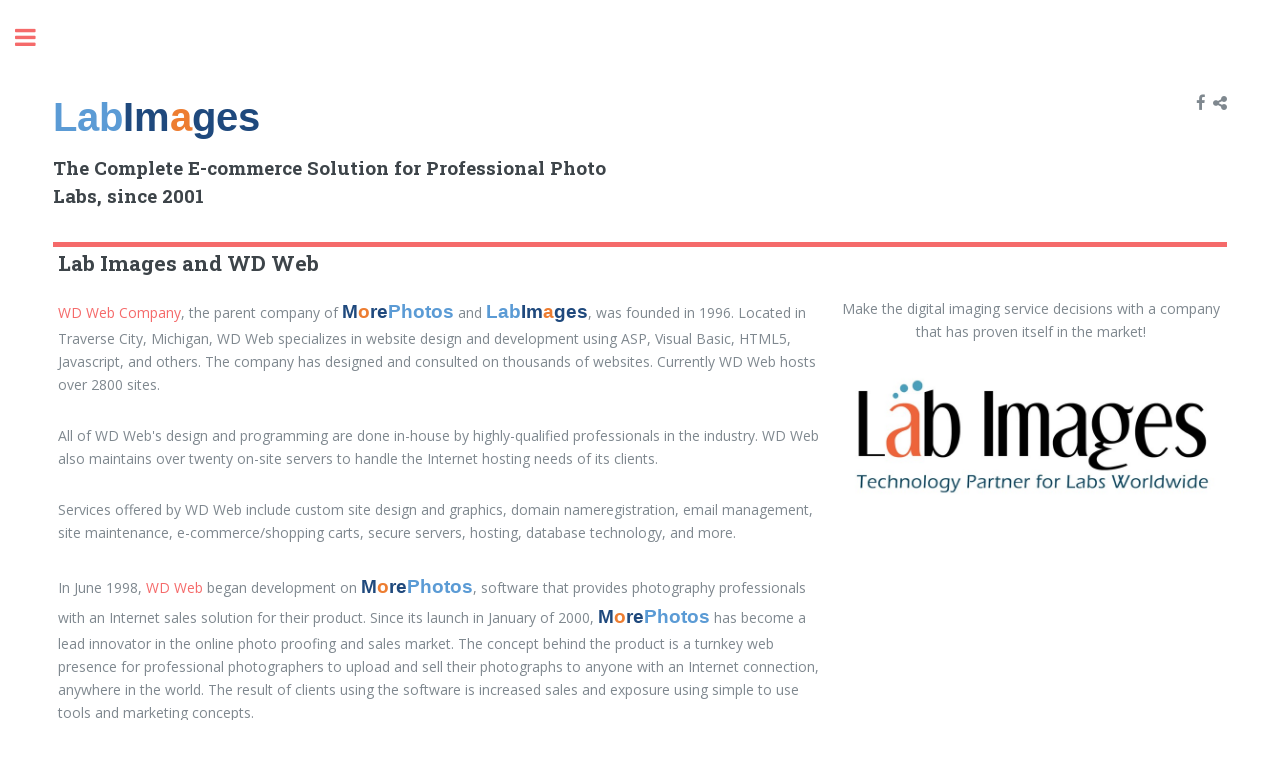

--- FILE ---
content_type: text/html; charset=utf-8
request_url: http://labimages.com/About
body_size: 227402
content:
<!DOCTYPE html>
<html>
<head>
    <meta charset="utf-8" />
    <title>Software for pro labs</title>
    <link href="../ClientData/Pages/favicon.ico" rel="shortcut icon" type="image / x - icon" />
    <meta name="viewport" content="width=device-width, initial-scale=1" />
    <meta name="apple-mobile-web-app-capable" content="yes">
    <meta http-equiv="x-ua-compatible" content="IE=EmulateIE10" />
    <meta http-equiv="Expires" content="0" />
    
    <noscript>
        <style>
            html {
                display: none;
            }
        </style>
        <meta http-equiv="refresh" content="0.0;url=/NoScript">
    </noscript>
    <!--WEBSVR3-NVME-->
<meta id="mKeywords" name="keywords" content="About" />
<meta id="mDescription" name="description" content="About" />

    <style>
        .menu-content {
            position: absolute;
        }
    </style>
    
    <script type="text/javascript">var wdAPIKey = 'b3c41bc1-1b3c-4e00-baf6-92b7a689a560';</script><script type="text/javascript">var wdJSONSiteUserAccount = '{"Id":60339,"ImagePath":"\\FILESVR2-NVMe\Shared\ClientData","IsActive":true,"FkParentAccount":1,"FkLabClientProfile":10024,"BlogPath":null,"FkSysCountry":208,"ThemeName":"Editorial","FkSysTheme":20042,"ThemeVersion":0,"FkSiteLayout":82926,"SchemeName":"Coral","SliderImages":"0678.jpg","CurrencyCodeOnly":"USD","CurrencyCode":"USD - U.S. Dollar","CurrencySymbol":"$","Address1":"10850 E. Traverse Hwy suite 2225","Address2":null,"CompanyName":"Lab Iamages","City":"Traverse City","State":"MI","PostalCode":"49684","County":"GRAND TRAVERSE","IsLab":false,"IsVendor":false,"WebsiteUrl":"labimages.com","ControlPanelUrl":"labimages.morephotos.net","IsSSLSite":false,"IsDisplayAdditionalShipping":true,"HomePageId":94755,"LabWelcomePageId":20032,"LabImagePath":"\\FILESVR1-NVMe\Shared\ClientData","LabWebsiteUrl":"Morephotos.net","AdminEmail":"mc@wdweb.com","HighResPath":"\\FILESVR1-NVMe\Shared\ImagesHighRes","IsWhiteLabelCheckout":false,"CartType":0,"ReturnURL":null,"FkAddressShipTo":null,"FkLabClientProfileParent":null,"NextBillDate":"07/20/2024","Country":"United States","IsFullDomain":true,"FirstName":"Michael","LastName":"Connors","UserEmail":"mc@wdweb.com","Phone":"231-932-0855","FkSysCurrency":6,"IsDirectFulfill":false,"IsHighRes":true,"IsDemo":false,"DaysOld":3855,"IsTutorialMode":false,"DateFormat":0,"Is24HourTime":0,"HasBlog":false,"HasMailChimp":false,"BrainTreeCustomerId":null,"APIKey":"b3c41bc1-1b3c-4e00-baf6-92b7a689a560","FkBillingGroup":2,"BillingCycle":1,"IsFlattenFulfill":false,"SiteNameOld":"labimages.com","HasSMS":false,"SMSPhoneMarkup":2.5,"SMSTextMarkup":0.02,"SMSImageMarkup":0.05,"IsMorephotosSite":false,"ShipAdress1":null,"ShipPostalCode":null,"FkOrderStatusModifyImage":63105,"FkOrderStatusPreOrder":63105,"HasBackgroundRemoval":true,"FileServer":"\\FILESVR2-NVMe\Shared\ClientData","MonthlyRetouch":0,"RetouchingFee":3,"SquareCustomerID":null,"SquareIsActive":false,"IsMorePhotosBilling":false,"IsApplyBookDiscount":false,"BillingCurrencyCode":"USD"}';</script><script type="text/javascript">var wdJSONPages = '[{"Id":94758,"FkSitePageParent":null,"PageName":"Albums","VanityName":"Albums","IsSystemPage":true,"IsHomePage":false,"ChildCount":0,"PageUrl":"Albums.html","IsSharedPage":true,"SortOrder":0,"FkSysSitePage":4,"FkSiteLayout":null,"IsTreatAsHomePage":false,"IsNavigationOnly":false,"MetaTitle":null,"MetaKeywords":null,"MetaDescription":null,"IsSharedClientPage":false,"IsLinkOnly":false,"ExternalLink":null,"CacheVersion":1},{"Id":94764,"FkSitePageParent":null,"PageName":"Blog","VanityName":"Blog","IsSystemPage":true,"IsHomePage":false,"ChildCount":0,"PageUrl":"Blog.html","IsSharedPage":true,"SortOrder":0,"FkSysSitePage":10,"FkSiteLayout":null,"IsTreatAsHomePage":false,"IsNavigationOnly":false,"MetaTitle":null,"MetaKeywords":null,"MetaDescription":null,"IsSharedClientPage":false,"IsLinkOnly":false,"ExternalLink":null,"CacheVersion":1},{"Id":98683,"FkSitePageParent":null,"PageName":"Consumer Upload","VanityName":"ConsumerUpload","IsSystemPage":true,"IsHomePage":false,"ChildCount":0,"PageUrl":"ConsumerUpload.html","IsSharedPage":true,"SortOrder":0,"FkSysSitePage":11,"FkSiteLayout":null,"IsTreatAsHomePage":false,"IsNavigationOnly":false,"MetaTitle":"Consumer photo uploading -services for printing Labs","MetaKeywords":"Photo ordering system, pro lab printing service tools, Tools for photo labs to get orders, software for professional photo labs,","MetaDescription":"Photo Printing Service for pro and mini labs to collect the photos from customers so you can print. If you print photos this will be all you need.","IsSharedClientPage":false,"IsLinkOnly":false,"ExternalLink":null,"CacheVersion":1},{"Id":122326,"FkSitePageParent":null,"PageName":"Feature List By Location","VanityName":"FeatureListByLocation","IsSystemPage":false,"IsHomePage":false,"ChildCount":0,"PageUrl":null,"IsSharedPage":false,"SortOrder":0,"FkSysSitePage":null,"FkSiteLayout":null,"IsTreatAsHomePage":false,"IsNavigationOnly":false,"MetaTitle":null,"MetaKeywords":null,"MetaDescription":null,"IsSharedClientPage":false,"IsLinkOnly":false,"ExternalLink":null,"CacheVersion":34},{"Id":122325,"FkSitePageParent":null,"PageName":"Feature List By Use","VanityName":"FeatureListByUse","IsSystemPage":false,"IsHomePage":false,"ChildCount":0,"PageUrl":null,"IsSharedPage":false,"SortOrder":0,"FkSysSitePage":null,"FkSiteLayout":null,"IsTreatAsHomePage":false,"IsNavigationOnly":false,"MetaTitle":null,"MetaKeywords":null,"MetaDescription":null,"IsSharedClientPage":false,"IsLinkOnly":false,"ExternalLink":null,"CacheVersion":7},{"Id":94761,"FkSitePageParent":null,"PageName":"Guestbook","VanityName":"Guestbook","IsSystemPage":true,"IsHomePage":false,"ChildCount":0,"PageUrl":"Guestbook.html","IsSharedPage":false,"SortOrder":0,"FkSysSitePage":null,"FkSiteLayout":null,"IsTreatAsHomePage":false,"IsNavigationOnly":false,"MetaTitle":null,"MetaKeywords":null,"MetaDescription":null,"IsSharedClientPage":false,"IsLinkOnly":false,"ExternalLink":null,"CacheVersion":1},{"Id":94759,"FkSitePageParent":null,"PageName":"MailingList","VanityName":"MailingList","IsSystemPage":true,"IsHomePage":false,"ChildCount":0,"PageUrl":"MailList.html","IsSharedPage":false,"SortOrder":0,"FkSysSitePage":null,"FkSiteLayout":null,"IsTreatAsHomePage":false,"IsNavigationOnly":false,"MetaTitle":null,"MetaKeywords":null,"MetaDescription":null,"IsSharedClientPage":false,"IsLinkOnly":false,"ExternalLink":null,"CacheVersion":1},{"Id":94762,"FkSitePageParent":null,"PageName":"MyAccount","VanityName":"MyAccount","IsSystemPage":true,"IsHomePage":false,"ChildCount":0,"PageUrl":"MyAccount.html","IsSharedPage":false,"SortOrder":0,"FkSysSitePage":null,"FkSiteLayout":null,"IsTreatAsHomePage":false,"IsNavigationOnly":false,"MetaTitle":null,"MetaKeywords":null,"MetaDescription":null,"IsSharedClientPage":false,"IsLinkOnly":false,"ExternalLink":null,"CacheVersion":1},{"Id":94756,"FkSitePageParent":null,"PageName":"Order Online","VanityName":"OrderOnline","IsSystemPage":true,"IsHomePage":false,"ChildCount":0,"PageUrl":"Cart.html","IsSharedPage":true,"SortOrder":0,"FkSysSitePage":2,"FkSiteLayout":null,"IsTreatAsHomePage":false,"IsNavigationOnly":false,"MetaTitle":null,"MetaKeywords":null,"MetaDescription":null,"IsSharedClientPage":false,"IsLinkOnly":false,"ExternalLink":null,"CacheVersion":1},{"Id":94760,"FkSitePageParent":null,"PageName":"Shopping Cart","VanityName":"ShoppingCart","IsSystemPage":true,"IsHomePage":false,"ChildCount":0,"PageUrl":"ShoppingCart.html","IsSharedPage":true,"SortOrder":0,"FkSysSitePage":null,"FkSiteLayout":null,"IsTreatAsHomePage":false,"IsNavigationOnly":false,"MetaTitle":null,"MetaKeywords":null,"MetaDescription":null,"IsSharedClientPage":false,"IsLinkOnly":false,"ExternalLink":null,"CacheVersion":1},{"Id":94755,"FkSitePageParent":null,"PageName":"Home","VanityName":"Home","IsSystemPage":true,"IsHomePage":true,"ChildCount":0,"PageUrl":"Index.html","IsSharedPage":false,"SortOrder":1,"FkSysSitePage":1,"FkSiteLayout":82926,"IsTreatAsHomePage":false,"IsNavigationOnly":false,"MetaTitle":"Lab Images Software for professional photo labs","MetaKeywords":"Photo Lab Software, Lab Fulfillment software, Professional Lab services, Software for photo labs, shopping carts for pro photo Labs,","MetaDescription":"LabImages offers software to the pro photo labs that gives them the power to offer website and shopping carts with direct fulfillment back to their lab all white labeled. Large or small labs now have the power to compete.","IsSharedClientPage":false,"IsLinkOnly":false,"ExternalLink":null,"CacheVersion":21},{"Id":97073,"FkSitePageParent":null,"PageName":"LabImages System","VanityName":"LabImagesSystem","IsSystemPage":false,"IsHomePage":false,"ChildCount":2,"PageUrl":null,"IsSharedPage":false,"SortOrder":30,"FkSysSitePage":null,"FkSiteLayout":82926,"IsTreatAsHomePage":false,"IsNavigationOnly":true,"MetaTitle":"Professional photo lab service integrated with DP2","MetaKeywords":"Professional, Photo Labs, Lab, Photography, software, management, proofing for pro Labs, Websites","MetaDescription":"Professional photo lab software, to manage websites and shopping carts. Everything a pro lab needs to offer websites and eCommerce  to their clients. Direct to print using DP2 and other third party software or we just layer the image for the lab you choose what works for your photo lab.","IsSharedClientPage":false,"IsLinkOnly":false,"ExternalLink":null,"CacheVersion":1},{"Id":98850,"FkSitePageParent":null,"PageName":"MorePhotos System","VanityName":"MorePhotosSystemHeader","IsSystemPage":false,"IsHomePage":false,"ChildCount":2,"PageUrl":null,"IsSharedPage":false,"SortOrder":40,"FkSysSitePage":null,"FkSiteLayout":82926,"IsTreatAsHomePage":false,"IsNavigationOnly":true,"MetaTitle":null,"MetaKeywords":null,"MetaDescription":null,"IsSharedClientPage":false,"IsLinkOnly":false,"ExternalLink":null,"CacheVersion":12},{"Id":115466,"FkSitePageParent":null,"PageName":"Pricing Info","VanityName":"PricingInfo","IsSystemPage":false,"IsHomePage":false,"ChildCount":0,"PageUrl":null,"IsSharedPage":false,"SortOrder":50,"FkSysSitePage":null,"FkSiteLayout":82926,"IsTreatAsHomePage":false,"IsNavigationOnly":false,"MetaTitle":null,"MetaKeywords":null,"MetaDescription":null,"IsSharedClientPage":false,"IsLinkOnly":false,"ExternalLink":null,"CacheVersion":17},{"Id":96805,"FkSitePageParent":null,"PageName":"About","VanityName":"AboutMenuItem","IsSystemPage":false,"IsHomePage":false,"ChildCount":2,"PageUrl":null,"IsSharedPage":false,"SortOrder":60,"FkSysSitePage":null,"FkSiteLayout":82926,"IsTreatAsHomePage":false,"IsNavigationOnly":true,"MetaTitle":"Contact information for Labimages","MetaKeywords":"Labimages, software for photo labs, location of more photos, Lab Images,","MetaDescription":"We are located in Traverse City Michigan creating software for the Professional Photography Labs around the world.","IsSharedClientPage":false,"IsLinkOnly":false,"ExternalLink":null,"CacheVersion":1},{"Id":97181,"FkSitePageParent":null,"PageName":"Purchase Domain","VanityName":"PurchaseDomain","IsSystemPage":false,"IsHomePage":false,"ChildCount":0,"PageUrl":null,"IsSharedPage":false,"SortOrder":70,"FkSysSitePage":null,"FkSiteLayout":82926,"IsTreatAsHomePage":false,"IsNavigationOnly":false,"MetaTitle":"Buy your Photography Domain name","MetaKeywords":"Photography, Domain names,","MetaDescription":"Photography domain name search, find one that works for you.","IsSharedClientPage":false,"IsLinkOnly":false,"ExternalLink":null,"CacheVersion":5},{"Id":96809,"FkSitePageParent":null,"PageName":"Marketing Tips","VanityName":"MarketingTips","IsSystemPage":false,"IsHomePage":false,"ChildCount":0,"PageUrl":null,"IsSharedPage":false,"SortOrder":80,"FkSysSitePage":null,"FkSiteLayout":null,"IsTreatAsHomePage":false,"IsNavigationOnly":false,"MetaTitle":"Marketing tips for Professional Photography Labs","MetaKeywords":"Marketing tips, Pro Labs, Custom printing Labs, how to market, how labs compete, small photo print labs, software, online service, websites,","MetaDescription":"Marketing tips for the professional photo Labs, how to compete with the bigger photo labs. Service offers ways to beat the larger photography print Labs.","IsSharedClientPage":false,"IsLinkOnly":false,"ExternalLink":null,"CacheVersion":1},{"Id":96808,"FkSitePageParent":null,"PageName":"Integration","VanityName":"Integration","IsSystemPage":false,"IsHomePage":false,"ChildCount":0,"PageUrl":null,"IsSharedPage":false,"SortOrder":81,"FkSysSitePage":null,"FkSiteLayout":82926,"IsTreatAsHomePage":false,"IsNavigationOnly":false,"MetaTitle":null,"MetaKeywords":null,"MetaDescription":null,"IsSharedClientPage":false,"IsLinkOnly":false,"ExternalLink":null,"CacheVersion":16},{"Id":94757,"FkSitePageParent":null,"PageName":"Portfolio","VanityName":"Portfolio","IsSystemPage":true,"IsHomePage":false,"ChildCount":0,"PageUrl":"Portfolio.html","IsSharedPage":true,"SortOrder":89,"FkSysSitePage":3,"FkSiteLayout":null,"IsTreatAsHomePage":false,"IsNavigationOnly":false,"MetaTitle":null,"MetaKeywords":null,"MetaDescription":null,"IsSharedClientPage":false,"IsLinkOnly":false,"ExternalLink":null,"CacheVersion":1},{"Id":99616,"FkSitePageParent":null,"PageName":"Downloads","VanityName":"AddDownloads","IsSystemPage":false,"IsHomePage":false,"ChildCount":0,"PageUrl":null,"IsSharedPage":false,"SortOrder":90,"FkSysSitePage":null,"FkSiteLayout":null,"IsTreatAsHomePage":false,"IsNavigationOnly":false,"MetaTitle":null,"MetaKeywords":null,"MetaDescription":null,"IsSharedClientPage":false,"IsLinkOnly":false,"ExternalLink":null,"CacheVersion":1},{"Id":96901,"FkSitePageParent":null,"PageName":"Demo","VanityName":"Demo","IsSystemPage":false,"IsHomePage":false,"ChildCount":0,"PageUrl":null,"IsSharedPage":false,"SortOrder":96,"FkSysSitePage":null,"FkSiteLayout":null,"IsTreatAsHomePage":false,"IsNavigationOnly":false,"MetaTitle":null,"MetaKeywords":null,"MetaDescription":null,"IsSharedClientPage":false,"IsLinkOnly":false,"ExternalLink":null,"CacheVersion":1},{"Id":110849,"FkSitePageParent":null,"PageName":"Blog","VanityName":"Blog","IsSystemPage":false,"IsHomePage":false,"ChildCount":0,"PageUrl":null,"IsSharedPage":false,"SortOrder":97,"FkSysSitePage":null,"FkSiteLayout":82926,"IsTreatAsHomePage":false,"IsNavigationOnly":true,"MetaTitle":null,"MetaKeywords":null,"MetaDescription":null,"IsSharedClientPage":false,"IsLinkOnly":true,"ExternalLink":"https://www.morephotos.net/PhotoBlog","CacheVersion":1},{"Id":96902,"FkSitePageParent":null,"PageName":"Legal","VanityName":"Legal","IsSystemPage":false,"IsHomePage":false,"ChildCount":0,"PageUrl":null,"IsSharedPage":false,"SortOrder":100,"FkSysSitePage":null,"FkSiteLayout":null,"IsTreatAsHomePage":false,"IsNavigationOnly":false,"MetaTitle":null,"MetaKeywords":null,"MetaDescription":null,"IsSharedClientPage":false,"IsLinkOnly":false,"ExternalLink":null,"CacheVersion":1},{"Id":96903,"FkSitePageParent":null,"PageName":"Privacy","VanityName":"Privacy","IsSystemPage":false,"IsHomePage":false,"ChildCount":0,"PageUrl":null,"IsSharedPage":false,"SortOrder":101,"FkSysSitePage":null,"FkSiteLayout":null,"IsTreatAsHomePage":false,"IsNavigationOnly":false,"MetaTitle":null,"MetaKeywords":null,"MetaDescription":null,"IsSharedClientPage":false,"IsLinkOnly":false,"ExternalLink":null,"CacheVersion":1},{"Id":98852,"FkSitePageParent":96805,"PageName":"About","VanityName":"About","IsSystemPage":false,"IsHomePage":false,"ChildCount":0,"PageUrl":null,"IsSharedPage":false,"SortOrder":61,"FkSysSitePage":null,"FkSiteLayout":82926,"IsTreatAsHomePage":false,"IsNavigationOnly":false,"MetaTitle":"Software for pro labs","MetaKeywords":null,"MetaDescription":null,"IsSharedClientPage":false,"IsLinkOnly":false,"ExternalLink":null,"CacheVersion":9},{"Id":98851,"FkSitePageParent":96805,"PageName":"Contact Us","VanityName":"ContactUs","IsSystemPage":false,"IsHomePage":false,"ChildCount":0,"PageUrl":null,"IsSharedPage":false,"SortOrder":62,"FkSysSitePage":null,"FkSiteLayout":82926,"IsTreatAsHomePage":false,"IsNavigationOnly":false,"MetaTitle":null,"MetaKeywords":null,"MetaDescription":null,"IsSharedClientPage":false,"IsLinkOnly":false,"ExternalLink":null,"CacheVersion":11},{"Id":97075,"FkSitePageParent":97073,"PageName":"LabImages Features","VanityName":"LabImagesFeatures","IsSystemPage":false,"IsHomePage":false,"ChildCount":0,"PageUrl":null,"IsSharedPage":false,"SortOrder":31,"FkSysSitePage":null,"FkSiteLayout":82926,"IsTreatAsHomePage":false,"IsNavigationOnly":false,"MetaTitle":"Services for pro photo labs","MetaKeywords":"Shopping carts, Websites, Templates for photographers, Lab software, Pro Photo Labs, Services for Professional photo labs, White label,consumer uploading,","MetaDescription":"Professional photo lab services allows the labs to compete, no more excuses for losing customers. Let us take care of the software so you can focus on printing.","IsSharedClientPage":false,"IsLinkOnly":false,"ExternalLink":null,"CacheVersion":13},{"Id":97074,"FkSitePageParent":97073,"PageName":"Product Offerings","VanityName":"ProductOfferings","IsSystemPage":false,"IsHomePage":false,"ChildCount":0,"PageUrl":null,"IsSharedPage":false,"SortOrder":32,"FkSysSitePage":null,"FkSiteLayout":82926,"IsTreatAsHomePage":false,"IsNavigationOnly":false,"MetaTitle":"How Lab Images Works","MetaKeywords":"photo Lab software, How it Works, Shopping carts, websites,  Offer, complete white label, Professional Labs, Your Lab our software,shopping carts","MetaDescription":"Professional Photo lab services - Offering online hosting and shopping cart solutions with your own brand.","IsSharedClientPage":false,"IsLinkOnly":false,"ExternalLink":null,"CacheVersion":1},{"Id":121741,"FkSitePageParent":98850,"PageName":"Features","VanityName":"MorePhotosFeatures","IsSystemPage":false,"IsHomePage":false,"ChildCount":0,"PageUrl":null,"IsSharedPage":false,"SortOrder":41,"FkSysSitePage":null,"FkSiteLayout":82926,"IsTreatAsHomePage":false,"IsNavigationOnly":false,"MetaTitle":null,"MetaKeywords":null,"MetaDescription":null,"IsSharedClientPage":false,"IsLinkOnly":false,"ExternalLink":null,"CacheVersion":6},{"Id":115151,"FkSitePageParent":98850,"PageName":"What If","VanityName":"WhatIf","IsSystemPage":false,"IsHomePage":false,"ChildCount":0,"PageUrl":null,"IsSharedPage":false,"SortOrder":42,"FkSysSitePage":null,"FkSiteLayout":82926,"IsTreatAsHomePage":false,"IsNavigationOnly":false,"MetaTitle":"Professional Photography Labs software","MetaKeywords":null,"MetaDescription":"Professional photo lab services  Software for professional photography Labs","IsSharedClientPage":false,"IsLinkOnly":false,"ExternalLink":null,"CacheVersion":5}]';</script><script type="text/javascript">var wdJSONSiteData = '[{"FieldName":"logomobile","FieldValue":"%3Ca%20href=%22http://labimages.com%22%3E%3Cimg%20src=%22../ClientData/Pages/Images/1580401888385.jpg%22%3E%3C/a%3E"},{"FieldName":"footer","FieldValue":"%3Ccenter%3E%3Cp%3E%3Cspan%20style=%22font-size:%2014px;%22%3ELAB%20IMAGES%20934%20S%20GARFIELD%20SUITE%20A,%20TRAVERSE%20CITY,%20MI%2049686%20-%20231-932-0850%20ext.%2015%3C/span%3E%3C/p%3E%3Cspan%20style=%22font-size:%2014px;%22%3ECopyright%20%C2%A92019%20-%20All%20Rights%20Reserved%3C/span%3E%3Cbr%3E%3Ca%20href=%22http://labimages.com/Legal%22%20target=%22_self%22%20rel=%22nofollow%22%3E%3Cspan%20style=%22font-size:%2010px;%20color:%20#FFFFFF;%20background-color:%20#000000;%22%3E&nbsp;%20Legal%20&nbsp;%3C/span%3E%3C/a%3E&nbsp;%20&nbsp;%20&nbsp;%3Ca%20href=%22http://labimages.com/Privacy%22%20target=%22_self%22%20rel=%22nofollow%22%3E%3Cspan%20style=%22font-size:%2010px;%20color:%20#FFFFFF;%20background-color:%20#000000;%22%3E&nbsp;%20Privacy%20&nbsp;%3C/span%3E%3C/a%3E%3C/center%3E"},{"FieldName":"logo","FieldValue":"%3Ch1%3E%3Cspan%20style=%22font-size:%2040px;%22%3E%3Cspan%20style=%22font-family:%20Calibri,%20sans-serif;%20color:%20rgb(91,%20155,%20213);%22%3ELab%3C/span%3E%3Cspan%20style=%22font-family:%20Calibri,%20sans-serif;%20color:%20rgb(31,%2073,%20125);%22%3EIm%3C/span%3E%3Cspan%20style=%22font-family:%20Calibri,%20sans-serif;%20color:%20rgb(237,%20125,%2049);%22%3Ea%3C/span%3E%3C/span%3E%3Cspan%20style=%22font-family:%20Calibri,%20sans-serif;%20color:%20rgb(31,%2073,%20125);%22%3E%3Cspan%20style=%22font-size:%2040px;%22%3Eges%3C/span%3E%3C/span%3E%3C/h1%3E%20%0A%3Ch3%3EThe%20Complete%20E-commerce%20Solution%20for%20Professional%20Photo%20Labs,%20since%202001%3C/h3%3E"},{"FieldName":"logoimage","FieldValue":"%3Ca%20href=%22http://labimages.com/%22%3E%3Cimg%20src=%22../ClientData/Pages/Images/1546979137177.jpg%22%3E%3C/a%3E"}]';</script><script type="text/javascript">var wdJSONSocialMedia = '[{"Id":1,"Name":"Facebook","Url":"http://www.facebook.com/morephotos","CssClass":"fb"}]';</script><script type="text/javascript">var wdJSONMusic = '[]';</script><script type="text/javascript">var wdJSONCustomColors = '#ef653b, #4ca0bb, #0d4962, #6b6b6b, #e73c41, #fd8a51';</script><script type="text/javascript">var wdJSONMusicVolume = '.1';</script><style>.CustomPageImage{max-width:100%}
html{font-family:sans-serif;-webkit-text-size-adjust:100%;-ms-text-size-adjust:100%}
article,aside,details,figcaption,figure,footer,header,hgroup,main,nav,section,summary{display:block}
audio,canvas,progress,video{display:inline-block;vertical-align:baseline}
audio:not([controls]){display:none;height:0}
[hidden],template{display:none}
a{background:transparent}
a:active,a:hover{outline:0}
abbr[title]{border-bottom:1px dotted}
b,strong{font-weight:bold}
dfn{font-style:italic}
h1{margin:.67em 0;font-size:2em}
mark{color:#000;background:#ff0}
small{font-size:80%}
sub,sup{position:relative;font-size:75%;line-height:0;vertical-align:baseline}
sup{top:-.5em}
sub{bottom:-.25em}
img{border:0}
svg:not(:root){overflow:hidden}
figure{margin:1em 40px}
hr{height:0;-moz-box-sizing:content-box;box-sizing:content-box}
pre{overflow:auto}
code,kbd,pre,samp{font-family:monospace,monospace;font-size:1em}
button,input,optgroup,select,textarea{margin:0;font:inherit;color:black}
button{overflow:visible}
button,select{text-transform:none}
button,html input[type="button"],input[type="reset"],input[type="submit"]{-webkit-appearance:button;cursor:pointer}
button[disabled],html input[disabled]{cursor:default}
button::-moz-focus-inner,input::-moz-focus-inner{padding:0;border:0}
input{line-height:normal}
input[type="checkbox"],input[type="radio"]{box-sizing:border-box;padding:0}
input[type="number"]::-webkit-inner-spin-button,input[type="number"]::-webkit-outer-spin-button{height:auto}
input[type="search"]{-webkit-box-sizing:content-box;-moz-box-sizing:content-box;box-sizing:content-box;-webkit-appearance:textfield}
input[type="search"]::-webkit-search-cancel-button,input[type="search"]::-webkit-search-decoration{-webkit-appearance:none}
fieldset{padding:.35em .625em .75em;margin:0 2px;border:1px solid #c0c0c0}
legend{padding:0;border:0}
textarea{overflow:auto}
optgroup{font-weight:bold}
table{border-spacing:0;border-collapse:collapse}
td,th{padding:0}
@media print{*{color:#000!important;text-shadow:none!important;background:transparent!important;box-shadow:none!important}
a,a:visited{text-decoration:underline}
a[href]:after{content:" (" attr(href) ")"}
abbr[title]:after{content:" (" attr(title) ")"}
a[href^="javascript:"]:after,a[href^="#"]:after{content:""}
pre,blockquote{border:1px solid #999;page-break-inside:avoid}
thead{display:table-header-group}
tr,img{page-break-inside:avoid}
img{max-width:100%!important}
p,h2,h3{orphans:3;widows:3}
h2,h3{page-break-after:avoid}
select{background:#fff!important}
.navbar{display:none}
.table td,.table th{background-color:#fff!important}
.btn>.caret,.dropup>.btn>.caret{border-top-color:#000!important}
.label{border:1px solid #000}
.table{border-collapse:collapse!important}
.table-bordered th,.table-bordered td{border:1px solid #ddd!important}
}
*{-webkit-box-sizing:border-box;-moz-box-sizing:border-box;box-sizing:border-box}
*:before,*:after{-webkit-box-sizing:border-box;-moz-box-sizing:border-box;box-sizing:border-box}
html{-webkit-tap-highlight-color:rgba(0,0,0,0)}
body{font-family:'Open Sans',Arial,Helvetice Neue,sans-serif;font-size:14px;color:#333;background-color:#fff}
input,button,select,textarea{font-family:'Open Sans',Arial,Helvetice Neue,sans-serif;font-size:inherit;line-height:inherit}
a{text-decoration:underline}
a:hover,a:focus{text-decoration:underline}
a:focus{outline:0}
figure{margin:0}
img{vertical-align:middle}
.img-responsive,.thumbnail>img,.thumbnail a>img,.carousel-inner>.item>img,.carousel-inner>.item>a>img{display:block;max-width:100%;height:auto}
.img-rounded{border-radius:6px}
.img-thumbnail{display:inline-block;max-width:100%;height:auto;padding:4px;line-height:1.42857143;background-color:#fff;border:1px solid #ddd;border-radius:4px;-webkit-transition:all .2s ease-in-out;transition:all .2s ease-in-out}
.img-circle{border-radius:50%}
hr{margin-top:20px;margin-bottom:20px;border:0;border-top:1px solid #eee}
.sr-only{position:absolute;width:1px;height:1px;padding:0;margin:-1px;overflow:hidden;clip:rect(0,0,0,0);border:0}
h1,h2,h3,h4,h5,h6,.h1,.h2,.h3,.h4,.h5,.h6{font-family:inherit;font-weight:500;line-height:1.1;color:inherit}
h1 small,h2 small,h3 small,h4 small,h5 small,h6 small,.h1 small,.h2 small,.h3 small,.h4 small,.h5 small,.h6 small,h1 .small,h2 .small,h3 .small,h4 .small,h5 .small,h6 .small,.h1 .small,.h2 .small,.h3 .small,.h4 .small,.h5 .small,.h6 .small{font-weight:normal;line-height:1;color:#999}
h1,.h1,h2,.h2,h3,.h3{margin-top:20px;margin-bottom:10px}
h1 small,.h1 small,h2 small,.h2 small,h3 small,.h3 small,h1 .small,.h1 .small,h2 .small,.h2 .small,h3 .small,.h3 .small{font-size:65%}
h4,.h4,h5,.h5,h6,.h6{margin-top:10px;margin-bottom:10px}
h4 small,.h4 small,h5 small,.h5 small,h6 small,.h6 small,h4 .small,.h4 .small,h5 .small,.h5 .small,h6 .small,.h6 .small{font-size:75%}
h1,.h1{font-size:36px}
h2,.h2{font-size:30px}
h3,.h3{font-size:24px}
h4,.h4{font-size:18px}
h5,.h5{font-size:14px}
h6,.h6{font-size:12px}
.lead{margin-bottom:20px;font-size:16px;font-weight:200;line-height:1.4}
@media(min-width:768px){.lead{font-size:21px}
}
small,.small{font-size:85%}
cite{font-style:normal}
.text-left{text-align:left}
.text-right{text-align:right}
.text-center{text-align:center}
.text-justify{text-align:justify}
.text-muted{color:#999}
.text-primary{color:#428bca}
a.text-primary:hover{color:#3071a9}
.text-success{color:#3c763d}
a.text-success:hover{color:#2b542c}
.text-info{color:#31708f}
a.text-info:hover{color:#245269}
.text-warning{color:#8a6d3b}
a.text-warning:hover{color:#66512c}
.text-danger{color:#a94442}
a.text-danger:hover{color:#843534}
.bg-primary{color:#fff;background-color:#428bca}
a.bg-primary:hover{background-color:#3071a9}
.bg-success{background-color:#dff0d8}
a.bg-success:hover{background-color:#c1e2b3}
.bg-info{background-color:#d9edf7}
a.bg-info:hover{background-color:#afd9ee}
.bg-warning{background-color:#fcf8e3}
a.bg-warning:hover{background-color:#f7ecb5}
.bg-danger{background-color:#f2dede}
a.bg-danger:hover{background-color:#e4b9b9}
.page-header{padding-bottom:9px;margin:40px 0 20px;border-bottom:1px solid #eee}
ul,ol{margin-top:0;margin-bottom:10px}
ul ul,ol ul,ul ol,ol ol{margin-bottom:0}
.list-unstyled{padding-left:0;list-style:none}
.list-inline{padding-left:0;margin-left:-5px;list-style:none}
.list-inline>li{display:inline-block;padding-right:5px;padding-left:5px}
dl{margin-top:0;margin-bottom:20px}
dt,dd{line-height:1.42857143}
dt{font-weight:bold}
dd{margin-left:0}
@media(min-width:768px){.dl-horizontal dt{float:left;width:160px;overflow:hidden;clear:left;text-align:right;text-overflow:ellipsis;white-space:nowrap}
.dl-horizontal dd{margin-left:180px}
}
abbr[title],abbr[data-original-title]{cursor:help;border-bottom:1px dotted #999}
.initialism{font-size:90%;text-transform:uppercase}
blockquote{padding:10px 20px;margin:0 0 20px}
blockquote p:last-child,blockquote ul:last-child,blockquote ol:last-child{margin-bottom:0}
blockquote footer,blockquote small,blockquote .small{display:block;font-size:80%;line-height:1.42857143;color:#999}
blockquote footer:before,blockquote small:before,blockquote .small:before{content:'\2014 \00A0'}
.blockquote-reverse,blockquote.pull-right{padding-right:15px;padding-left:0;text-align:right;border-right:5px solid #eee;border-left:0}
.blockquote-reverse footer:before,blockquote.pull-right footer:before,.blockquote-reverse small:before,blockquote.pull-right small:before,.blockquote-reverse .small:before,blockquote.pull-right .small:before{content:''}
.blockquote-reverse footer:after,blockquote.pull-right footer:after,.blockquote-reverse small:after,blockquote.pull-right small:after,.blockquote-reverse .small:after,blockquote.pull-right .small:after{content:'\00A0 \2014'}
blockquote:before,blockquote:after{content:""}
address{margin-bottom:20px;font-style:normal;line-height:1.42857143}
code,kbd,pre,samp{font-family:Menlo,Monaco,Consolas,"Courier New",monospace}
code{padding:2px 4px;font-size:90%;color:#c7254e;white-space:nowrap;background-color:#f9f2f4;border-radius:4px}
kbd{padding:2px 4px;font-size:90%;color:#fff;background-color:#333;border-radius:3px;box-shadow:inset 0 -1px 0 rgba(0,0,0,.25)}
pre{display:block;padding:9.5px;margin:0 0 10px;font-size:13px;line-height:1.42857143;color:#333;word-break:break-all;word-wrap:break-word;background-color:#f5f5f5;border:1px solid #ccc;border-radius:4px}
pre code{padding:0;font-size:inherit;color:inherit;white-space:pre-wrap;background-color:transparent;border-radius:0}
.pre-scrollable{max-height:340px;overflow-y:scroll}
.container{padding-right:15px;padding-left:15px;margin-right:auto;margin-left:auto}
@media(min-width:768px){.container{width:750px}
}
@media(min-width:992px){.container{width:970px}
}
@media(min-width:1200px){.container{width:1170px}
}
.container-fluid{padding-right:15px;padding-left:15px;margin-right:auto;margin-left:auto}
.row{margin-right:-15px;margin-left:-15px}
.col-xs-1,.col-sm-1,.col-md-1,.col-lg-1,.col-xs-2,.col-sm-2,.col-md-2,.col-lg-2,.col-xs-3,.col-sm-3,.col-md-3,.col-lg-3,.col-xs-4,.col-sm-4,.col-md-4,.col-lg-4,.col-xs-5,.col-sm-5,.col-md-5,.col-lg-5,.col-xs-6,.col-sm-6,.col-md-6,.col-lg-6,.col-xs-7,.col-sm-7,.col-md-7,.col-lg-7,.col-xs-8,.col-sm-8,.col-md-8,.col-lg-8,.col-xs-9,.col-sm-9,.col-md-9,.col-lg-9,.col-xs-10,.col-sm-10,.col-md-10,.col-lg-10,.col-xs-11,.col-sm-11,.col-md-11,.col-lg-11,.col-xs-12,.col-sm-12,.col-md-12,.col-lg-12{position:relative;min-height:1px;padding-right:15px;padding-left:15px}
.col-xs-1,.col-xs-2,.col-xs-3,.col-xs-4,.col-xs-5,.col-xs-6,.col-xs-7,.col-xs-8,.col-xs-9,.col-xs-10,.col-xs-11,.col-xs-12{float:left}
.col-xs-12{width:100%}
.col-xs-11{width:91.66666667%}
.col-xs-10{width:83.33333333%}
.col-xs-9{width:75%}
.col-xs-8{width:66.66666667%}
.col-xs-7{width:58.33333333%}
.col-xs-6{width:50%}
.col-xs-5{width:41.66666667%}
.col-xs-4{width:33.33333333%}
.col-xs-3{width:25%}
.col-xs-2{width:16.66666667%}
.col-xs-1{width:8.33333333%}
.col-xs-pull-12{right:100%}
.col-xs-pull-11{right:91.66666667%}
.col-xs-pull-10{right:83.33333333%}
.col-xs-pull-9{right:75%}
.col-xs-pull-8{right:66.66666667%}
.col-xs-pull-7{right:58.33333333%}
.col-xs-pull-6{right:50%}
.col-xs-pull-5{right:41.66666667%}
.col-xs-pull-4{right:33.33333333%}
.col-xs-pull-3{right:25%}
.col-xs-pull-2{right:16.66666667%}
.col-xs-pull-1{right:8.33333333%}
.col-xs-pull-0{right:0}
.col-xs-push-12{left:100%}
.col-xs-push-11{left:91.66666667%}
.col-xs-push-10{left:83.33333333%}
.col-xs-push-9{left:75%}
.col-xs-push-8{left:66.66666667%}
.col-xs-push-7{left:58.33333333%}
.col-xs-push-6{left:50%}
.col-xs-push-5{left:41.66666667%}
.col-xs-push-4{left:33.33333333%}
.col-xs-push-3{left:25%}
.col-xs-push-2{left:16.66666667%}
.col-xs-push-1{left:8.33333333%}
.col-xs-push-0{left:0}
.col-xs-offset-12{margin-left:100%}
.col-xs-offset-11{margin-left:91.66666667%}
.col-xs-offset-10{margin-left:83.33333333%}
.col-xs-offset-9{margin-left:75%}
.col-xs-offset-8{margin-left:66.66666667%}
.col-xs-offset-7{margin-left:58.33333333%}
.col-xs-offset-6{margin-left:50%}
.col-xs-offset-5{margin-left:41.66666667%}
.col-xs-offset-4{margin-left:33.33333333%}
.col-xs-offset-3{margin-left:25%}
.col-xs-offset-2{margin-left:16.66666667%}
.col-xs-offset-1{margin-left:8.33333333%}
.col-xs-offset-0{margin-left:0}
@media(min-width:768px){.col-sm-1,.col-sm-2,.col-sm-3,.col-sm-4,.col-sm-5,.col-sm-6,.col-sm-7,.col-sm-8,.col-sm-9,.col-sm-10,.col-sm-11,.col-sm-12{float:left}
.col-sm-12{width:100%}
.col-sm-11{width:91.66666667%}
.col-sm-10{width:83.33333333%}
.col-sm-9{width:75%}
.col-sm-8{width:66.66666667%}
.col-sm-7{width:58.33333333%}
.col-sm-6{width:50%}
.col-sm-5{width:41.66666667%}
.col-sm-4{width:33.33333333%}
.col-sm-3{width:25%}
.col-sm-2{width:16.66666667%}
.col-sm-1{width:8.33333333%}
.col-sm-pull-12{right:100%}
.col-sm-pull-11{right:91.66666667%}
.col-sm-pull-10{right:83.33333333%}
.col-sm-pull-9{right:75%}
.col-sm-pull-8{right:66.66666667%}
.col-sm-pull-7{right:58.33333333%}
.col-sm-pull-6{right:50%}
.col-sm-pull-5{right:41.66666667%}
.col-sm-pull-4{right:33.33333333%}
.col-sm-pull-3{right:25%}
.col-sm-pull-2{right:16.66666667%}
.col-sm-pull-1{right:8.33333333%}
.col-sm-pull-0{right:0}
.col-sm-push-12{left:100%}
.col-sm-push-11{left:91.66666667%}
.col-sm-push-10{left:83.33333333%}
.col-sm-push-9{left:75%}
.col-sm-push-8{left:66.66666667%}
.col-sm-push-7{left:58.33333333%}
.col-sm-push-6{left:50%}
.col-sm-push-5{left:41.66666667%}
.col-sm-push-4{left:33.33333333%}
.col-sm-push-3{left:25%}
.col-sm-push-2{left:16.66666667%}
.col-sm-push-1{left:8.33333333%}
.col-sm-push-0{left:0}
.col-sm-offset-12{margin-left:100%}
.col-sm-offset-11{margin-left:91.66666667%}
.col-sm-offset-10{margin-left:83.33333333%}
.col-sm-offset-9{margin-left:75%}
.col-sm-offset-8{margin-left:66.66666667%}
.col-sm-offset-7{margin-left:58.33333333%}
.col-sm-offset-6{margin-left:50%}
.col-sm-offset-5{margin-left:41.66666667%}
.col-sm-offset-4{margin-left:33.33333333%}
.col-sm-offset-3{margin-left:25%}
.col-sm-offset-2{margin-left:16.66666667%}
.col-sm-offset-1{margin-left:8.33333333%}
.col-sm-offset-0{margin-left:0}
}
@media(min-width:992px){.col-md-1,.col-md-2,.col-md-3,.col-md-4,.col-md-5,.col-md-6,.col-md-7,.col-md-8,.col-md-9,.col-md-10,.col-md-11,.col-md-12{float:left}
.col-md-12{width:100%}
.col-md-11{width:91.66666667%}
.col-md-10{width:83.33333333%}
.col-md-9{width:75%}
.col-md-8{width:66.66666667%}
.col-md-7{width:58.33333333%}
.col-md-6{width:50%}
.col-md-5{width:41.66666667%}
.col-md-4{width:33.33333333%}
.col-md-3{width:25%}
.col-md-2{width:16.66666667%}
.col-md-1{width:8.33333333%}
.col-md-pull-12{right:100%}
.col-md-pull-11{right:91.66666667%}
.col-md-pull-10{right:83.33333333%}
.col-md-pull-9{right:75%}
.col-md-pull-8{right:66.66666667%}
.col-md-pull-7{right:58.33333333%}
.col-md-pull-6{right:50%}
.col-md-pull-5{right:41.66666667%}
.col-md-pull-4{right:33.33333333%}
.col-md-pull-3{right:25%}
.col-md-pull-2{right:16.66666667%}
.col-md-pull-1{right:8.33333333%}
.col-md-pull-0{right:0}
.col-md-push-12{left:100%}
.col-md-push-11{left:91.66666667%}
.col-md-push-10{left:83.33333333%}
.col-md-push-9{left:75%}
.col-md-push-8{left:66.66666667%}
.col-md-push-7{left:58.33333333%}
.col-md-push-6{left:50%}
.col-md-push-5{left:41.66666667%}
.col-md-push-4{left:33.33333333%}
.col-md-push-3{left:25%}
.col-md-push-2{left:16.66666667%}
.col-md-push-1{left:8.33333333%}
.col-md-push-0{left:0}
.col-md-offset-12{margin-left:100%}
.col-md-offset-11{margin-left:91.66666667%}
.col-md-offset-10{margin-left:83.33333333%}
.col-md-offset-9{margin-left:75%}
.col-md-offset-8{margin-left:66.66666667%}
.col-md-offset-7{margin-left:58.33333333%}
.col-md-offset-6{margin-left:50%}
.col-md-offset-5{margin-left:41.66666667%}
.col-md-offset-4{margin-left:33.33333333%}
.col-md-offset-3{margin-left:25%}
.col-md-offset-2{margin-left:16.66666667%}
.col-md-offset-1{margin-left:8.33333333%}
.col-md-offset-0{margin-left:0}
}
@media(min-width:1200px){.col-lg-1,.col-lg-2,.col-lg-3,.col-lg-4,.col-lg-5,.col-lg-6,.col-lg-7,.col-lg-8,.col-lg-9,.col-lg-10,.col-lg-11,.col-lg-12{float:left}
.col-lg-12{width:100%}
.col-lg-11{width:91.66666667%}
.col-lg-10{width:83.33333333%}
.col-lg-9{width:75%}
.col-lg-8{width:66.66666667%}
.col-lg-7{width:58.33333333%}
.col-lg-6{width:50%}
.col-lg-5{width:41.66666667%}
.col-lg-4{width:33.33333333%}
.col-lg-3{width:25%}
.col-lg-2{width:16.66666667%}
.col-lg-1{width:8.33333333%}
.col-lg-pull-12{right:100%}
.col-lg-pull-11{right:91.66666667%}
.col-lg-pull-10{right:83.33333333%}
.col-lg-pull-9{right:75%}
.col-lg-pull-8{right:66.66666667%}
.col-lg-pull-7{right:58.33333333%}
.col-lg-pull-6{right:50%}
.col-lg-pull-5{right:41.66666667%}
.col-lg-pull-4{right:33.33333333%}
.col-lg-pull-3{right:25%}
.col-lg-pull-2{right:16.66666667%}
.col-lg-pull-1{right:8.33333333%}
.col-lg-pull-0{right:0}
.col-lg-push-12{left:100%}
.col-lg-push-11{left:91.66666667%}
.col-lg-push-10{left:83.33333333%}
.col-lg-push-9{left:75%}
.col-lg-push-8{left:66.66666667%}
.col-lg-push-7{left:58.33333333%}
.col-lg-push-6{left:50%}
.col-lg-push-5{left:41.66666667%}
.col-lg-push-4{left:33.33333333%}
.col-lg-push-3{left:25%}
.col-lg-push-2{left:16.66666667%}
.col-lg-push-1{left:8.33333333%}
.col-lg-push-0{left:0}
.col-lg-offset-12{margin-left:100%}
.col-lg-offset-11{margin-left:91.66666667%}
.col-lg-offset-10{margin-left:83.33333333%}
.col-lg-offset-9{margin-left:75%}
.col-lg-offset-8{margin-left:66.66666667%}
.col-lg-offset-7{margin-left:58.33333333%}
.col-lg-offset-6{margin-left:50%}
.col-lg-offset-5{margin-left:41.66666667%}
.col-lg-offset-4{margin-left:33.33333333%}
.col-lg-offset-3{margin-left:25%}
.col-lg-offset-2{margin-left:16.66666667%}
.col-lg-offset-1{margin-left:8.33333333%}
.col-lg-offset-0{margin-left:0}
}
table{max-width:100%;background-color:transparent}
th{text-align:left}
.table{width:100%;margin-bottom:20px}
.table>thead>tr>th,.table>tbody>tr>th,.table>tfoot>tr>th,.table>thead>tr>td,.table>tbody>tr>td,.table>tfoot>tr>td{padding:8px;line-height:1.42857143;vertical-align:top;border-top:1px solid #ddd}
.table>thead>tr>th{vertical-align:bottom;border-bottom:2px solid #ddd}
.table>caption+thead>tr:first-child>th,.table>colgroup+thead>tr:first-child>th,.table>thead:first-child>tr:first-child>th,.table>caption+thead>tr:first-child>td,.table>colgroup+thead>tr:first-child>td,.table>thead:first-child>tr:first-child>td{border-top:0}
.table>tbody+tbody{border-top:2px solid #ddd}
.table .table{background-color:#fff}
.table-condensed>thead>tr>th,.table-condensed>tbody>tr>th,.table-condensed>tfoot>tr>th,.table-condensed>thead>tr>td,.table-condensed>tbody>tr>td,.table-condensed>tfoot>tr>td{padding:5px}
.table-bordered{border:1px solid #ddd}
.table-bordered>thead>tr>th,.table-bordered>tbody>tr>th,.table-bordered>tfoot>tr>th,.table-bordered>thead>tr>td,.table-bordered>tbody>tr>td,.table-bordered>tfoot>tr>td{border:1px solid #ddd}
.table-bordered>thead>tr>th,.table-bordered>thead>tr>td{border-bottom-width:2px}
.table-striped>tbody>tr:nth-child(odd)>td,.table-striped>tbody>tr:nth-child(odd)>th{background-color:#f9f9f9}
.table-hover>tbody>tr:hover>td,.table-hover>tbody>tr:hover>th{background-color:#f5f5f5}
table col[class*="col-"]{position:static;display:table-column;float:none}
table td[class*="col-"],table th[class*="col-"]{position:static;display:table-cell;float:none}
.table>thead>tr>td.active,.table>tbody>tr>td.active,.table>tfoot>tr>td.active,.table>thead>tr>th.active,.table>tbody>tr>th.active,.table>tfoot>tr>th.active,.table>thead>tr.active>td,.table>tbody>tr.active>td,.table>tfoot>tr.active>td,.table>thead>tr.active>th,.table>tbody>tr.active>th,.table>tfoot>tr.active>th{background-color:#f5f5f5}
.table-hover>tbody>tr>td.active:hover,.table-hover>tbody>tr>th.active:hover,.table-hover>tbody>tr.active:hover>td,.table-hover>tbody>tr.active:hover>th{background-color:#e8e8e8}
.table>thead>tr>td.success,.table>tbody>tr>td.success,.table>tfoot>tr>td.success,.table>thead>tr>th.success,.table>tbody>tr>th.success,.table>tfoot>tr>th.success,.table>thead>tr.success>td,.table>tbody>tr.success>td,.table>tfoot>tr.success>td,.table>thead>tr.success>th,.table>tbody>tr.success>th,.table>tfoot>tr.success>th{background-color:#dff0d8}
.table-hover>tbody>tr>td.success:hover,.table-hover>tbody>tr>th.success:hover,.table-hover>tbody>tr.success:hover>td,.table-hover>tbody>tr.success:hover>th{background-color:#d0e9c6}
.table>thead>tr>td.info,.table>tbody>tr>td.info,.table>tfoot>tr>td.info,.table>thead>tr>th.info,.table>tbody>tr>th.info,.table>tfoot>tr>th.info,.table>thead>tr.info>td,.table>tbody>tr.info>td,.table>tfoot>tr.info>td,.table>thead>tr.info>th,.table>tbody>tr.info>th,.table>tfoot>tr.info>th{background-color:#d9edf7}
.table-hover>tbody>tr>td.info:hover,.table-hover>tbody>tr>th.info:hover,.table-hover>tbody>tr.info:hover>td,.table-hover>tbody>tr.info:hover>th{background-color:#c4e3f3}
.table>thead>tr>td.warning,.table>tbody>tr>td.warning,.table>tfoot>tr>td.warning,.table>thead>tr>th.warning,.table>tbody>tr>th.warning,.table>tfoot>tr>th.warning,.table>thead>tr.warning>td,.table>tbody>tr.warning>td,.table>tfoot>tr.warning>td,.table>thead>tr.warning>th,.table>tbody>tr.warning>th,.table>tfoot>tr.warning>th{background-color:#fcf8e3}
.table-hover>tbody>tr>td.warning:hover,.table-hover>tbody>tr>th.warning:hover,.table-hover>tbody>tr.warning:hover>td,.table-hover>tbody>tr.warning:hover>th{background-color:#faf2cc}
.table>thead>tr>td.danger,.table>tbody>tr>td.danger,.table>tfoot>tr>td.danger,.table>thead>tr>th.danger,.table>tbody>tr>th.danger,.table>tfoot>tr>th.danger,.table>thead>tr.danger>td,.table>tbody>tr.danger>td,.table>tfoot>tr.danger>td,.table>thead>tr.danger>th,.table>tbody>tr.danger>th,.table>tfoot>tr.danger>th{background-color:#f2dede}
.table-hover>tbody>tr>td.danger:hover,.table-hover>tbody>tr>th.danger:hover,.table-hover>tbody>tr.danger:hover>td,.table-hover>tbody>tr.danger:hover>th{background-color:#ebcccc}
@media(max-width:767px){.table-responsive{width:100%;margin-bottom:15px;overflow-x:scroll;overflow-y:hidden;-webkit-overflow-scrolling:touch;-ms-overflow-style:-ms-autohiding-scrollbar;border:1px solid #ddd}
.table-responsive>.table{margin-bottom:0}
.table-responsive>.table>thead>tr>th,.table-responsive>.table>tbody>tr>th,.table-responsive>.table>tfoot>tr>th,.table-responsive>.table>thead>tr>td,.table-responsive>.table>tbody>tr>td,.table-responsive>.table>tfoot>tr>td{white-space:nowrap}
.table-responsive>.table-bordered{border:0}
.table-responsive>.table-bordered>thead>tr>th:first-child,.table-responsive>.table-bordered>tbody>tr>th:first-child,.table-responsive>.table-bordered>tfoot>tr>th:first-child,.table-responsive>.table-bordered>thead>tr>td:first-child,.table-responsive>.table-bordered>tbody>tr>td:first-child,.table-responsive>.table-bordered>tfoot>tr>td:first-child{border-left:0}
.table-responsive>.table-bordered>thead>tr>th:last-child,.table-responsive>.table-bordered>tbody>tr>th:last-child,.table-responsive>.table-bordered>tfoot>tr>th:last-child,.table-responsive>.table-bordered>thead>tr>td:last-child,.table-responsive>.table-bordered>tbody>tr>td:last-child,.table-responsive>.table-bordered>tfoot>tr>td:last-child{border-right:0}
.table-responsive>.table-bordered>tbody>tr:last-child>th,.table-responsive>.table-bordered>tfoot>tr:last-child>th,.table-responsive>.table-bordered>tbody>tr:last-child>td,.table-responsive>.table-bordered>tfoot>tr:last-child>td{border-bottom:0}
}
fieldset{min-width:0;padding:0;margin:0;border:0}
legend{display:block;width:100%;padding:0;margin-bottom:20px;font-size:21px;line-height:inherit;color:#333;border:0;border-bottom:1px solid #e5e5e5}
label{display:inline-block;margin-bottom:5px}
input[type="search"]{-webkit-box-sizing:border-box;-moz-box-sizing:border-box;box-sizing:border-box}
input[type="radio"],input[type="checkbox"]{margin:4px 0 0;margin-top:-4px;line-height:normal}
input[type="range"]{display:block;width:100%}
select[multiple],select[size]{height:auto}
input[type="file"]:focus,input[type="radio"]:focus,input[type="checkbox"]:focus{outline:0}
output{display:block;padding-top:7px;font-size:14px;line-height:1.42857143;color:#555}
.form-control{display:block;width:100%;height:34px;padding:6px 12px;font-size:14px;line-height:1.42857143;color:#555;background-color:#fff;background-image:none;border:1px solid #ccc;border-radius:4px;-webkit-box-shadow:inset 0 1px 1px rgba(0,0,0,.075);box-shadow:inset 0 1px 1px rgba(0,0,0,.075);-webkit-transition:border-color ease-in-out .15s,box-shadow ease-in-out .15s;transition:border-color ease-in-out .15s,box-shadow ease-in-out .15s}
.form-control:focus{border-color:#66afe9;outline:0;-webkit-box-shadow:inset 0 1px 1px rgba(0,0,0,.075),0 0 8px rgba(102,175,233,.6);box-shadow:inset 0 1px 1px rgba(0,0,0,.075),0 0 8px rgba(102,175,233,.6)}
.form-control::-moz-placeholder{color:#999;opacity:1}
.form-control:-ms-input-placeholder{color:#999}
.form-control::-webkit-input-placeholder{color:#999}
.form-control[disabled],.form-control[readonly],fieldset[disabled] .form-control{cursor:not-allowed;background-color:#eee;opacity:1}
textarea.form-control{height:auto}
input[type="search"]{-webkit-appearance:none}
input[type="date"]{line-height:34px}
.form-group{margin-bottom:15px}
.radio,.checkbox{display:block;min-height:20px;padding-left:20px;margin-top:10px;margin-bottom:10px}
.radio label,.checkbox label{display:inline;font-weight:normal;cursor:pointer}
.radio input[type="radio"],.radio-inline input[type="radio"],.checkbox input[type="checkbox"],.checkbox-inline input[type="checkbox"]{float:left;margin-left:-20px}
.radio+.radio,.checkbox+.checkbox{margin-top:-5px}
.radio-inline,.checkbox-inline{display:inline-block;padding-left:20px;margin-bottom:0;font-weight:normal;vertical-align:middle;cursor:pointer}
.radio-inline+.radio-inline,.checkbox-inline+.checkbox-inline{margin-top:0;margin-left:10px}
input[type="radio"][disabled],input[type="checkbox"][disabled],.radio[disabled],.radio-inline[disabled],.checkbox[disabled],.checkbox-inline[disabled],fieldset[disabled] input[type="radio"],fieldset[disabled] input[type="checkbox"],fieldset[disabled] .radio,fieldset[disabled] .radio-inline,fieldset[disabled] .checkbox,fieldset[disabled] .checkbox-inline{cursor:not-allowed}
.input-sm{height:30px;padding:5px 10px;font-size:12px;line-height:1.5;border-radius:3px}
select.input-sm{height:30px;line-height:30px}
textarea.input-sm,select[multiple].input-sm{height:auto}
.input-lg{height:46px;padding:10px 16px;font-size:18px;line-height:1.33;border-radius:6px}
select.input-lg{height:46px;line-height:46px}
textarea.input-lg,select[multiple].input-lg{height:auto}
.has-feedback{position:relative}
.has-feedback .form-control{padding-right:42.5px}
.has-feedback .form-control-feedback{position:absolute;top:25px;right:0;display:block;width:34px;height:34px;line-height:34px;text-align:center}
.has-success .help-block,.has-success .control-label,.has-success .radio,.has-success .checkbox,.has-success .radio-inline,.has-success .checkbox-inline{color:#3c763d}
.has-success .form-control{border-color:#3c763d;-webkit-box-shadow:inset 0 1px 1px rgba(0,0,0,.075);box-shadow:inset 0 1px 1px rgba(0,0,0,.075)}
.has-success .form-control:focus{border-color:#2b542c;-webkit-box-shadow:inset 0 1px 1px rgba(0,0,0,.075),0 0 6px #67b168;box-shadow:inset 0 1px 1px rgba(0,0,0,.075),0 0 6px #67b168}
.has-success .input-group-addon{color:#3c763d;background-color:#dff0d8;border-color:#3c763d}
.has-success .form-control-feedback{color:#3c763d}
.has-warning .help-block,.has-warning .control-label,.has-warning .radio,.has-warning .checkbox,.has-warning .radio-inline,.has-warning .checkbox-inline{color:#8a6d3b}
.has-warning .form-control{border-color:#8a6d3b;-webkit-box-shadow:inset 0 1px 1px rgba(0,0,0,.075);box-shadow:inset 0 1px 1px rgba(0,0,0,.075)}
.has-warning .form-control:focus{border-color:#66512c;-webkit-box-shadow:inset 0 1px 1px rgba(0,0,0,.075),0 0 6px #c0a16b;box-shadow:inset 0 1px 1px rgba(0,0,0,.075),0 0 6px #c0a16b}
.has-warning .input-group-addon{color:#8a6d3b;background-color:#fcf8e3;border-color:#8a6d3b}
.has-warning .form-control-feedback{color:#8a6d3b}
.has-error .help-block,.has-error .control-label,.has-error .radio,.has-error .checkbox,.has-error .radio-inline,.has-error .checkbox-inline{color:#a94442}
.has-error .form-control{border-color:#a94442;-webkit-box-shadow:inset 0 1px 1px rgba(0,0,0,.075);box-shadow:inset 0 1px 1px rgba(0,0,0,.075)}
.has-error .form-control:focus{border-color:#843534;-webkit-box-shadow:inset 0 1px 1px rgba(0,0,0,.075),0 0 6px #ce8483;box-shadow:inset 0 1px 1px rgba(0,0,0,.075),0 0 6px #ce8483}
.has-error .input-group-addon{color:#a94442;background-color:#f2dede;border-color:#a94442}
.has-error .form-control-feedback{color:#a94442}
.form-control-static{margin-bottom:0}
.help-block{display:block;margin-top:5px;margin-bottom:10px;color:#737373}
@media(min-width:768px){.form-inline .form-group{display:inline-block;margin-bottom:0;vertical-align:middle}
.form-inline .form-control{display:inline-block;width:auto;vertical-align:middle}
.form-inline .input-group>.form-control{width:100%}
.form-inline .control-label{margin-bottom:0;vertical-align:middle}
.form-inline .radio,.form-inline .checkbox{display:inline-block;padding-left:0;margin-top:0;margin-bottom:0;vertical-align:middle}
.form-inline .radio input[type="radio"],.form-inline .checkbox input[type="checkbox"]{float:none;margin-left:0}
.form-inline .has-feedback .form-control-feedback{top:0}
}
.form-horizontal .control-label,.form-horizontal .radio,.form-horizontal .checkbox,.form-horizontal .radio-inline,.form-horizontal .checkbox-inline{padding-top:7px;margin-top:0;margin-bottom:0;margin-right:5px}
.form-horizontal .radio,.form-horizontal .checkbox{min-height:27px}
.form-horizontal .form-group{margin-right:-15px;margin-left:-15px}
.form-horizontal .form-control-static{padding-top:7px}
@media(min-width:768px){.form-horizontal .control-label{text-align:right}
}
.form-horizontal .has-feedback .form-control-feedback{top:0;right:15px}
.btn{display:inline-block;*display:inline;padding:4px 12px;outline:none!important;height:30px;margin-bottom:0;*margin-left:.3em;font-size:14px;line-height:20px;color:#333;text-align:center;text-shadow:0 1px 1px rgba(255,255,255,0.75);vertical-align:middle;cursor:pointer;background-color:#f5f5f5;*background-color:#e6e6e6;background-image:-moz-linear-gradient(top,#fff,#e6e6e6);background-image:-webkit-gradient(linear,0 0,0 100%,from(#fff),to(#e6e6e6));background-image:-webkit-linear-gradient(top,#fff,#e6e6e6);background-image:-o-linear-gradient(top,#fff,#e6e6e6);background-image:linear-gradient(to bottom,#fff,#e6e6e6);background-repeat:repeat-x;border:1px solid #ccc;*border:0;border-color:#e6e6e6 #e6e6e6 #bfbfbf;border-color:rgba(0,0,0,0.1) rgba(0,0,0,0.1) rgba(0,0,0,0.25);border-bottom-color:#b3b3b3;filter:progid:DXImageTransform.Microsoft.gradient(startColorstr='#ffffffff',endColorstr='#ffe6e6e6',GradientType=0);filter:progid:DXImageTransform.Microsoft.gradient(enabled=false);*zoom:1;-webkit-box-shadow:inset 0 1px 0 rgba(255,255,255,0.2),0 1px 2px rgba(0,0,0,0.05);-moz-box-shadow:inset 0 1px 0 rgba(255,255,255,0.2),0 1px 2px rgba(0,0,0,0.05);box-shadow:inset 0 1px 0 rgba(255,255,255,0.2),0 1px 2px rgba(0,0,0,0.05)}
.btn:hover,.btn:focus,.btn:active,.btn.active,.btn.disabled,.btn[disabled]{color:#333;background-color:#e6e6e6;*background-color:#d9d9d9}
.btn:active,.btn.active{background-color:#ccc \9}
.btn:first-child{*margin-left:0}
.btn:hover,.btn:focus{color:#333;text-decoration:none;background-position:0 -15px;-webkit-transition:background-position .1s linear;-moz-transition:background-position .1s linear;-o-transition:background-position .1s linear;transition:background-position .1s linear}
.btn:focus{outline:thin dotted #333;outline:5px auto -webkit-focus-ring-color;outline-offset:-2px}
.btn.active,.btn:active{background-image:none;outline:0;-webkit-box-shadow:inset 0 2px 4px rgba(0,0,0,0.15),0 1px 2px rgba(0,0,0,0.05);-moz-box-shadow:inset 0 2px 4px rgba(0,0,0,0.15),0 1px 2px rgba(0,0,0,0.05);box-shadow:inset 0 2px 4px rgba(0,0,0,0.15),0 1px 2px rgba(0,0,0,0.05)}
.btn.disabled,.btn[disabled]{cursor:default;background-image:none;opacity:.65;filter:alpha(opacity=65);-webkit-box-shadow:none;-moz-box-shadow:none;box-shadow:none}
.btn-large{padding:11px 19px;font-size:17.5px;-webkit-border-radius:6px;-moz-border-radius:6px;border-radius:6px}
.btn-large [class^="icon-"],.btn-large [class*=" icon-"]{margin-top:4px}
.btn-small{padding:2px 10px;font-size:11.9px;-webkit-border-radius:3px;-moz-border-radius:3px;border-radius:3px}
.btn-small [class^="icon-"],.btn-small [class*=" icon-"]{margin-top:0}
.btn-mini [class^="icon-"],.btn-mini [class*=" icon-"]{margin-top:-1px}
.btn-mini{padding:0 6px;font-size:10.5px;-webkit-border-radius:3px;-moz-border-radius:3px;border-radius:3px}
.btn-block{display:block;width:100%;padding-right:0;padding-left:0;-webkit-box-sizing:border-box;-moz-box-sizing:border-box;box-sizing:border-box}
.btn-block+.btn-block{margin-top:5px}
input[type="submit"].btn-block,input[type="reset"].btn-block,input[type="button"].btn-block{width:100%}
.btn-primary.active,.btn-warning.active,.btn-danger.active,.btn-success.active,.btn-info.active,.btn-inverse.active{color:rgba(255,255,255,0.75)}
.btn-primary{color:#fff;text-shadow:0 -1px 0 rgba(0,0,0,0.25);background-color:#006dcc;*background-color:#04c;background-image:-moz-linear-gradient(top,#08c,#04c);background-image:-webkit-gradient(linear,0 0,0 100%,from(#08c),to(#04c));background-image:-webkit-linear-gradient(top,#08c,#04c);background-image:-o-linear-gradient(top,#08c,#04c);background-image:linear-gradient(to bottom,#08c,#04c);background-repeat:repeat-x;border-color:#04c #0044cc #002a80;border-color:rgba(0,0,0,0.1) rgba(0,0,0,0.1) rgba(0,0,0,0.25);filter:progid:DXImageTransform.Microsoft.gradient(startColorstr='#ff0088cc',endColorstr='#ff0044cc',GradientType=0);filter:progid:DXImageTransform.Microsoft.gradient(enabled=false)}
.btn-primary:hover,.btn-primary:focus,.btn-primary:active,.btn-primary.active,.btn-primary.disabled,.btn-primary[disabled]{color:#fff;background-color:#04c;*background-color:#003bb3}
.btn-primary:active,.btn-primary.active{background-color:#039 \9}
.btn-warning{color:#fff;text-shadow:0 -1px 0 rgba(0,0,0,0.25);background-color:#faa732;*background-color:#f89406;background-image:-moz-linear-gradient(top,#fbb450,#f89406);background-image:-webkit-gradient(linear,0 0,0 100%,from(#fbb450),to(#f89406));background-image:-webkit-linear-gradient(top,#fbb450,#f89406);background-image:-o-linear-gradient(top,#fbb450,#f89406);background-image:linear-gradient(to bottom,#fbb450,#f89406);background-repeat:repeat-x;border-color:#f89406 #f89406 #ad6704;border-color:rgba(0,0,0,0.1) rgba(0,0,0,0.1) rgba(0,0,0,0.25);filter:progid:DXImageTransform.Microsoft.gradient(startColorstr='#fffbb450',endColorstr='#fff89406',GradientType=0);filter:progid:DXImageTransform.Microsoft.gradient(enabled=false)}
.btn-warning:hover,.btn-warning:focus,.btn-warning:active,.btn-warning.active,.btn-warning.disabled,.btn-warning[disabled]{color:#fff;background-color:#f89406;*background-color:#df8505}
.btn-warning:active,.btn-warning.active{background-color:#c67605 \9}
.btn-danger{color:#fff;text-shadow:0 -1px 0 rgba(0,0,0,0.25);background-color:#da4f49;*background-color:#bd362f;background-image:-moz-linear-gradient(top,#ee5f5b,#bd362f);background-image:-webkit-gradient(linear,0 0,0 100%,from(#ee5f5b),to(#bd362f));background-image:-webkit-linear-gradient(top,#ee5f5b,#bd362f);background-image:-o-linear-gradient(top,#ee5f5b,#bd362f);background-image:linear-gradient(to bottom,#ee5f5b,#bd362f);background-repeat:repeat-x;border-color:#bd362f #bd362f #802420;border-color:rgba(0,0,0,0.1) rgba(0,0,0,0.1) rgba(0,0,0,0.25);filter:progid:DXImageTransform.Microsoft.gradient(startColorstr='#ffee5f5b',endColorstr='#ffbd362f',GradientType=0);filter:progid:DXImageTransform.Microsoft.gradient(enabled=false)}
.btn-danger:hover,.btn-danger:focus,.btn-danger:active,.btn-danger.active,.btn-danger.disabled,.btn-danger[disabled]{color:#fff;background-color:#bd362f;*background-color:#a9302a}
.btn-danger:active,.btn-danger.active{background-color:#942a25 \9}
.btn-success{color:#fff;text-shadow:0 -1px 0 rgba(0,0,0,0.25);background-color:#5bb75b;*background-color:#51a351;background-image:-moz-linear-gradient(top,#62c462,#51a351);background-image:-webkit-gradient(linear,0 0,0 100%,from(#62c462),to(#51a351));background-image:-webkit-linear-gradient(top,#62c462,#51a351);background-image:-o-linear-gradient(top,#62c462,#51a351);background-image:linear-gradient(to bottom,#62c462,#51a351);background-repeat:repeat-x;border-color:#51a351 #51a351 #387038;border-color:rgba(0,0,0,0.1) rgba(0,0,0,0.1) rgba(0,0,0,0.25);filter:progid:DXImageTransform.Microsoft.gradient(startColorstr='#ff62c462',endColorstr='#ff51a351',GradientType=0);filter:progid:DXImageTransform.Microsoft.gradient(enabled=false)}
.btn-success:hover,.btn-success:focus,.btn-success:active,.btn-success.active,.btn-success.disabled,.btn-success[disabled]{color:#fff;background-color:#51a351;*background-color:#499249}
.btn-success:active,.btn-success.active{background-color:#408140 \9}
.btn-info{color:#fff;text-shadow:0 -1px 0 rgba(0,0,0,0.25);background-color:#49afcd;*background-color:#2f96b4;background-image:-moz-linear-gradient(top,#5bc0de,#2f96b4);background-image:-webkit-gradient(linear,0 0,0 100%,from(#5bc0de),to(#2f96b4));background-image:-webkit-linear-gradient(top,#5bc0de,#2f96b4);background-image:-o-linear-gradient(top,#5bc0de,#2f96b4);background-image:linear-gradient(to bottom,#5bc0de,#2f96b4);background-repeat:repeat-x;border-color:#2f96b4 #2f96b4 #1f6377;border-color:rgba(0,0,0,0.1) rgba(0,0,0,0.1) rgba(0,0,0,0.25);filter:progid:DXImageTransform.Microsoft.gradient(startColorstr='#ff5bc0de',endColorstr='#ff2f96b4',GradientType=0);filter:progid:DXImageTransform.Microsoft.gradient(enabled=false)}
.btn-info:hover,.btn-info:focus,.btn-info:active,.btn-info.active,.btn-info.disabled,.btn-info[disabled]{color:#fff;background-color:#2f96b4;*background-color:#2a85a0}
.btn-info:active,.btn-info.active{background-color:#24748c \9}
.btn-inverse{color:#fff;text-shadow:0 -1px 0 rgba(0,0,0,0.25);background-color:#363636;*background-color:#222;background-image:-moz-linear-gradient(top,#444,#222);background-image:-webkit-gradient(linear,0 0,0 100%,from(#444),to(#222));background-image:-webkit-linear-gradient(top,#444,#222);background-image:-o-linear-gradient(top,#444,#222);background-image:linear-gradient(to bottom,#444,#222);background-repeat:repeat-x;border-color:#222 #222222 #000;border-color:rgba(0,0,0,0.1) rgba(0,0,0,0.1) rgba(0,0,0,0.25);filter:progid:DXImageTransform.Microsoft.gradient(startColorstr='#ff444444',endColorstr='#ff222222',GradientType=0);filter:progid:DXImageTransform.Microsoft.gradient(enabled=false)}
.btn-inverse:hover,.btn-inverse:focus,.btn-inverse:active,.btn-inverse.active,.btn-inverse.disabled,.btn-inverse[disabled]{color:#fff;background-color:#222;*background-color:#151515}
.btn-inverse:active,.btn-inverse.active{background-color:#080808 \9}
button.btn,input[type="submit"].btn{*padding-top:3px;*padding-bottom:3px}
button.btn::-moz-focus-inner,input[type="submit"].btn::-moz-focus-inner{padding:0;border:0}
button.btn.btn-large,input[type="submit"].btn.btn-large{*padding-top:7px;*padding-bottom:7px}
button.btn.btn-small,input[type="submit"].btn.btn-small{*padding-top:3px;*padding-bottom:3px}
button.btn.btn-mini,input[type="submit"].btn.btn-mini{*padding-top:1px;*padding-bottom:1px}
.btn-link,.btn-link:active,.btn-link[disabled]{background-color:transparent;background-image:none;-webkit-box-shadow:none;-moz-box-shadow:none;box-shadow:none}
.btn-link{color:#08c;cursor:pointer;border-color:transparent;-webkit-border-radius:0;-moz-border-radius:0;border-radius:0}
.btn-link:hover,.btn-link:focus{color:#005580;text-decoration:underline;background-color:transparent}
.btn-link[disabled]:hover,.btn-link[disabled]:focus{color:#333;text-decoration:none}
.btn-group{position:relative;display:inline-block;*display:inline;*margin-left:.3em;font-size:0;white-space:nowrap;vertical-align:middle;*zoom:1}
.btn-group:first-child{*margin-left:0}
.btn-group+.btn-group{margin-left:5px}
.btn-toolbar{margin-top:10px;margin-bottom:10px;font-size:0}
.btn-toolbar>.btn+.btn,.btn-toolbar>.btn-group+.btn,.btn-toolbar>.btn+.btn-group{margin-left:5px}
.btn-group>.btn{position:relative;-webkit-border-radius:0;-moz-border-radius:0;border-radius:0}
.btn-group>.btn+.btn{margin-left:-1px}
.btn-group>.btn,.btn-group>.dropdown-menu,.btn-group>.popover{font-size:14px}
.btn-group>.btn-mini{font-size:10.5px}
.btn-group>.btn-small{font-size:11.9px}
.btn-group>.btn-large{font-size:17.5px}
.btn-group>.btn:first-child{margin-left:0;-webkit-border-bottom-left-radius:4px;border-bottom-left-radius:4px;-webkit-border-top-left-radius:4px;border-top-left-radius:4px;-moz-border-radius-bottomleft:4px;-moz-border-radius-topleft:4px}
.btn-group>.btn:last-child,.btn-group>.dropdown-toggle{-webkit-border-top-right-radius:4px;border-top-right-radius:4px;-webkit-border-bottom-right-radius:4px;border-bottom-right-radius:4px;-moz-border-radius-topright:4px;-moz-border-radius-bottomright:4px}
.btn-group>.btn.large:first-child{margin-left:0;-webkit-border-bottom-left-radius:6px;border-bottom-left-radius:6px;-webkit-border-top-left-radius:6px;border-top-left-radius:6px;-moz-border-radius-bottomleft:6px;-moz-border-radius-topleft:6px}
.btn-group>.btn.large:last-child,.btn-group>.large.dropdown-toggle{-webkit-border-top-right-radius:6px;border-top-right-radius:6px;-webkit-border-bottom-right-radius:6px;border-bottom-right-radius:6px;-moz-border-radius-topright:6px;-moz-border-radius-bottomright:6px}
.btn-group>.btn:hover,.btn-group>.btn:focus,.btn-group>.btn:active,.btn-group>.btn.active{z-index:2}
.btn-group .dropdown-toggle:active,.btn-group.open .dropdown-toggle{outline:0}
.btn-group>.btn+.dropdown-toggle{*padding-top:5px;padding-right:8px;*padding-bottom:5px;padding-left:8px;-webkit-box-shadow:inset 1px 0 0 rgba(255,255,255,0.125),inset 0 1px 0 rgba(255,255,255,0.2),0 1px 2px rgba(0,0,0,0.05);-moz-box-shadow:inset 1px 0 0 rgba(255,255,255,0.125),inset 0 1px 0 rgba(255,255,255,0.2),0 1px 2px rgba(0,0,0,0.05);box-shadow:inset 1px 0 0 rgba(255,255,255,0.125),inset 0 1px 0 rgba(255,255,255,0.2),0 1px 2px rgba(0,0,0,0.05)}
.btn-group>.btn-mini+.dropdown-toggle{*padding-top:2px;padding-right:5px;*padding-bottom:2px;padding-left:5px}
.btn-group>.btn-small+.dropdown-toggle{*padding-top:5px;*padding-bottom:4px}
.btn-group>.btn-large+.dropdown-toggle{*padding-top:7px;padding-right:12px;*padding-bottom:7px;padding-left:12px}
.btn-group.open .dropdown-toggle{background-image:none;-webkit-box-shadow:inset 0 2px 4px rgba(0,0,0,0.15),0 1px 2px rgba(0,0,0,0.05);-moz-box-shadow:inset 0 2px 4px rgba(0,0,0,0.15),0 1px 2px rgba(0,0,0,0.05);box-shadow:inset 0 2px 4px rgba(0,0,0,0.15),0 1px 2px rgba(0,0,0,0.05)}
.btn-group.open .btn.dropdown-toggle{background-color:#e6e6e6}
.btn-group.open .btn-primary.dropdown-toggle{background-color:#04c}
.btn-group.open .btn-warning.dropdown-toggle{background-color:#f89406}
.btn-group.open .btn-danger.dropdown-toggle{background-color:#bd362f}
.btn-group.open .btn-success.dropdown-toggle{background-color:#51a351}
.btn-group.open .btn-info.dropdown-toggle{background-color:#2f96b4}
.btn-group.open .btn-inverse.dropdown-toggle{background-color:#222}
.btn .caret{margin-top:8px;margin-left:0}
.btn-large .caret{margin-top:6px}
.btn-large .caret{border-top-width:5px;border-right-width:5px;border-left-width:5px}
.btn-mini .caret,.btn-small .caret{margin-top:8px}
.dropup .btn-large .caret{border-bottom-width:5px}
.btn-primary .caret,.btn-warning .caret,.btn-danger .caret,.btn-info .caret,.btn-success .caret,.btn-inverse .caret{border-top-color:#fff;border-bottom-color:#fff}
.btn-group-vertical{display:inline-block;*display:inline;*zoom:1}
.btn-group-vertical>.btn{display:block;float:none;max-width:100%;-webkit-border-radius:0;-moz-border-radius:0;border-radius:0}
.btn-group-vertical>.btn+.btn{margin-top:-1px;margin-left:0}
.btn-group-vertical>.btn:first-child{-webkit-border-radius:4px 4px 0 0;-moz-border-radius:4px 4px 0 0;border-radius:4px 4px 0 0}
.btn-group-vertical>.btn:last-child{-webkit-border-radius:0 0 4px 4px;-moz-border-radius:0 0 4px 4px;border-radius:0 0 4px 4px}
.btn-group-vertical>.btn-large:first-child{-webkit-border-radius:6px 6px 0 0;-moz-border-radius:6px 6px 0 0;border-radius:6px 6px 0 0}
.btn-group-vertical>.btn-large:last-child{-webkit-border-radius:0 0 6px 6px;-moz-border-radius:0 0 6px 6px;border-radius:0 0 6px 6px}
input[type="submit"].btn-block,input[type="reset"].btn-block,input[type="button"].btn-block{width:100%}
.fade{opacity:0;-webkit-transition:opacity .15s linear;transition:opacity .15s linear}
.fade.in{opacity:1}
.collapse{display:none}
.collapse.in{display:block}
.collapsing{position:relative;height:0;overflow:hidden;-webkit-transition:height .35s ease;transition:height .35s ease}
@font-face{font-family:'Glyphicons Halflings';src:url('../WebsiteThemes/Shared/fonts/glyphicons-halflings-regular.eot');src:url('../WebsiteThemes/Shared/fonts/glyphicons-halflings-regular.eot?#iefix') format('embedded-opentype'),url('../WebsiteThemes/Shared/fonts/glyphicons-halflings-regular.woff') format('woff'),url('../WebsiteThemes/Shared/fonts/glyphicons-halflings-regular.ttf') format('truetype'),url('../WebsiteThemes/Shared/fonts/glyphicons-halflings-regular.svg#glyphicons_halflingsregular') format('svg')}
.glyphicon{position:relative;top:1px;display:inline-block;font-family:'Glyphicons Halflings';font-style:normal;font-weight:normal;line-height:1;-webkit-font-smoothing:antialiased;-moz-osx-font-smoothing:grayscale}
.glyphicon-asterisk:before{content:"\2a"}
.glyphicon-plus:before{content:"\2b"}
.glyphicon-euro:before{content:"\20ac"}
.glyphicon-minus:before{content:"\2212"}
.glyphicon-cloud:before{content:"\2601"}
.glyphicon-envelope:before{content:"\2709"}
.glyphicon-pencil:before{content:"\270f"}
.glyphicon-glass:before{content:"\e001"}
.glyphicon-music:before{content:"\e002"}
.glyphicon-search:before{content:"\e003"}
.glyphicon-heart:before{content:"\e005"}
.glyphicon-star:before{content:"\e006"}
.glyphicon-star-empty:before{content:"\e007"}
.glyphicon-user:before{content:"\e008"}
.glyphicon-film:before{content:"\e009"}
.glyphicon-th-large:before{content:"\e010"}
.glyphicon-th:before{content:"\e011"}
.glyphicon-th-list:before{content:"\e012"}
.glyphicon-ok:before{content:"\e013"}
.glyphicon-remove:before{content:"\e014"}
.glyphicon-zoom-in:before{content:"\e015"}
.glyphicon-zoom-out:before{content:"\e016"}
.glyphicon-off:before{content:"\e017"}
.glyphicon-signal:before{content:"\e018"}
.glyphicon-cog:before{content:"\e019"}
.glyphicon-trash:before{content:"\e020"}
.glyphicon-home:before{content:"\e021"}
.glyphicon-file:before{content:"\e022"}
.glyphicon-time:before{content:"\e023"}
.glyphicon-road:before{content:"\e024"}
.glyphicon-download-alt:before{content:"\e025"}
.glyphicon-download:before{content:"\e026"}
.glyphicon-upload:before{content:"\e027"}
.glyphicon-inbox:before{content:"\e028"}
.glyphicon-play-circle:before{content:"\e029"}
.glyphicon-repeat:before{content:"\e030"}
.glyphicon-refresh:before{content:"\e031"}
.glyphicon-list-alt:before{content:"\e032"}
.glyphicon-lock:before{content:"\e033"}
.glyphicon-flag:before{content:"\e034"}
.glyphicon-headphones:before{content:"\e035"}
.glyphicon-volume-off:before{content:"\e036"}
.glyphicon-volume-down:before{content:"\e037"}
.glyphicon-volume-up:before{content:"\e038"}
.glyphicon-qrcode:before{content:"\e039"}
.glyphicon-barcode:before{content:"\e040"}
.glyphicon-tag:before{content:"\e041"}
.glyphicon-tags:before{content:"\e042"}
.glyphicon-book:before{content:"\e043"}
.glyphicon-bookmark:before{content:"\e044"}
.glyphicon-print:before{content:"\e045"}
.glyphicon-camera:before{content:"\e046"}
.glyphicon-font:before{content:"\e047"}
.glyphicon-bold:before{content:"\e048"}
.glyphicon-italic:before{content:"\e049"}
.glyphicon-text-height:before{content:"\e050"}
.glyphicon-text-width:before{content:"\e051"}
.glyphicon-align-left:before{content:"\e052"}
.glyphicon-align-center:before{content:"\e053"}
.glyphicon-align-right:before{content:"\e054"}
.glyphicon-align-justify:before{content:"\e055"}
.glyphicon-list:before{content:"\e056"}
.glyphicon-indent-left:before{content:"\e057"}
.glyphicon-indent-right:before{content:"\e058"}
.glyphicon-facetime-video:before{content:"\e059"}
.glyphicon-picture:before{content:"\e060"}
.glyphicon-map-marker:before{content:"\e062"}
.glyphicon-adjust:before{content:"\e063"}
.glyphicon-tint:before{content:"\e064"}
.glyphicon-edit:before{content:"\e065"}
.glyphicon-share:before{content:"\e066"}
.glyphicon-check:before{content:"\e067"}
.glyphicon-move:before{content:"\e068"}
.glyphicon-step-backward:before{content:"\e069"}
.glyphicon-fast-backward:before{content:"\e070"}
.glyphicon-backward:before{content:"\e071"}
.glyphicon-play:before{content:"\e072"}
.glyphicon-pause:before{content:"\e073"}
.glyphicon-stop:before{content:"\e074"}
.glyphicon-forward:before{content:"\e075"}
.glyphicon-fast-forward:before{content:"\e076"}
.glyphicon-step-forward:before{content:"\e077"}
.glyphicon-eject:before{content:"\e078"}
.glyphicon-chevron-left:before{content:"\e079"}
.glyphicon-chevron-right:before{content:"\e080"}
.glyphicon-plus-sign:before{content:"\e081"}
.glyphicon-minus-sign:before{content:"\e082"}
.glyphicon-remove-sign:before{content:"\e083"}
.glyphicon-ok-sign:before{content:"\e084"}
.glyphicon-question-sign:before{content:"\e085"}
.glyphicon-info-sign:before{content:"\e086"}
.glyphicon-screenshot:before{content:"\e087"}
.glyphicon-remove-circle:before{content:"\e088"}
.glyphicon-ok-circle:before{content:"\e089"}
.glyphicon-ban-circle:before{content:"\e090"}
.glyphicon-arrow-left:before{content:"\e091"}
.glyphicon-arrow-right:before{content:"\e092"}
.glyphicon-arrow-up:before{content:"\e093"}
.glyphicon-arrow-down:before{content:"\e094"}
.glyphicon-share-alt:before{content:"\e095"}
.glyphicon-resize-full:before{content:"\e096"}
.glyphicon-resize-small:before{content:"\e097"}
.glyphicon-exclamation-sign:before{content:"\e101"}
.glyphicon-gift:before{content:"\e102"}
.glyphicon-leaf:before{content:"\e103"}
.glyphicon-fire:before{content:"\e104"}
.glyphicon-eye-open:before{content:"\e105"}
.glyphicon-eye-close:before{content:"\e106"}
.glyphicon-warning-sign:before{content:"\e107"}
.glyphicon-plane:before{content:"\e108"}
.glyphicon-calendar:before{content:"\e109"}
.glyphicon-random:before{content:"\e110"}
.glyphicon-comment:before{content:"\e111"}
.glyphicon-magnet:before{content:"\e112"}
.glyphicon-chevron-up:before{content:"\e113"}
.glyphicon-chevron-down:before{content:"\e114"}
.glyphicon-retweet:before{content:"\e115"}
.glyphicon-shopping-cart:before{content:"\e116"}
.glyphicon-folder-close:before{content:"\e117"}
.glyphicon-folder-open:before{content:"\e118"}
.glyphicon-resize-vertical:before{content:"\e119"}
.glyphicon-resize-horizontal:before{content:"\e120"}
.glyphicon-hdd:before{content:"\e121"}
.glyphicon-bullhorn:before{content:"\e122"}
.glyphicon-bell:before{content:"\e123"}
.glyphicon-certificate:before{content:"\e124"}
.glyphicon-thumbs-up:before{content:"\e125"}
.glyphicon-thumbs-down:before{content:"\e126"}
.glyphicon-hand-right:before{content:"\e127"}
.glyphicon-hand-left:before{content:"\e128"}
.glyphicon-hand-up:before{content:"\e129"}
.glyphicon-hand-down:before{content:"\e130"}
.glyphicon-circle-arrow-right:before{content:"\e131"}
.glyphicon-circle-arrow-left:before{content:"\e132"}
.glyphicon-circle-arrow-up:before{content:"\e133"}
.glyphicon-circle-arrow-down:before{content:"\e134"}
.glyphicon-globe:before{content:"\e135"}
.glyphicon-wrench:before{content:"\e136"}
.glyphicon-tasks:before{content:"\e137"}
.glyphicon-filter:before{content:"\e138"}
.glyphicon-briefcase:before{content:"\e139"}
.glyphicon-fullscreen:before{content:"\e140"}
.glyphicon-dashboard:before{content:"\e141"}
.glyphicon-paperclip:before{content:"\e142"}
.glyphicon-heart-empty:before{content:"\e143"}
.glyphicon-link:before{content:"\e144"}
.glyphicon-phone:before{content:"\e145"}
.glyphicon-pushpin:before{content:"\e146"}
.glyphicon-usd:before{content:"\e148"}
.glyphicon-gbp:before{content:"\e149"}
.glyphicon-sort:before{content:"\e150"}
.glyphicon-sort-by-alphabet:before{content:"\e151"}
.glyphicon-sort-by-alphabet-alt:before{content:"\e152"}
.glyphicon-sort-by-order:before{content:"\e153"}
.glyphicon-sort-by-order-alt:before{content:"\e154"}
.glyphicon-sort-by-attributes:before{content:"\e155"}
.glyphicon-sort-by-attributes-alt:before{content:"\e156"}
.glyphicon-unchecked:before{content:"\e157"}
.glyphicon-expand:before{content:"\e158"}
.glyphicon-collapse-down:before{content:"\e159"}
.glyphicon-collapse-up:before{content:"\e160"}
.glyphicon-log-in:before{content:"\e161"}
.glyphicon-flash:before{content:"\e162"}
.glyphicon-log-out:before{content:"\e163"}
.glyphicon-new-window:before{content:"\e164"}
.glyphicon-record:before{content:"\e165"}
.glyphicon-save:before{content:"\e166"}
.glyphicon-open:before{content:"\e167"}
.glyphicon-saved:before{content:"\e168"}
.glyphicon-import:before{content:"\e169"}
.glyphicon-export:before{content:"\e170"}
.glyphicon-send:before{content:"\e171"}
.glyphicon-floppy-disk:before{content:"\e172"}
.glyphicon-floppy-saved:before{content:"\e173"}
.glyphicon-floppy-remove:before{content:"\e174"}
.glyphicon-floppy-save:before{content:"\e175"}
.glyphicon-floppy-open:before{content:"\e176"}
.glyphicon-credit-card:before{content:"\e177"}
.glyphicon-transfer:before{content:"\e178"}
.glyphicon-cutlery:before{content:"\e179"}
.glyphicon-header:before{content:"\e180"}
.glyphicon-compressed:before{content:"\e181"}
.glyphicon-earphone:before{content:"\e182"}
.glyphicon-phone-alt:before{content:"\e183"}
.glyphicon-tower:before{content:"\e184"}
.glyphicon-stats:before{content:"\e185"}
.glyphicon-sd-video:before{content:"\e186"}
.glyphicon-hd-video:before{content:"\e187"}
.glyphicon-subtitles:before{content:"\e188"}
.glyphicon-sound-stereo:before{content:"\e189"}
.glyphicon-sound-dolby:before{content:"\e190"}
.glyphicon-sound-5-1:before{content:"\e191"}
.glyphicon-sound-6-1:before{content:"\e192"}
.glyphicon-sound-7-1:before{content:"\e193"}
.glyphicon-copyright-mark:before{content:"\e194"}
.glyphicon-registration-mark:before{content:"\e195"}
.glyphicon-cloud-download:before{content:"\e197"}
.glyphicon-cloud-upload:before{content:"\e198"}
.glyphicon-tree-conifer:before{content:"\e199"}
.glyphicon-tree-deciduous:before{content:"\e200"}
.caret{display:inline-block;width:0;height:0;margin-left:2px;vertical-align:middle;border-top:4px solid;border-right:4px solid transparent;border-left:4px solid transparent}
.dropdown{position:relative}
.dropdown-toggle:focus{outline:0}
.dropdown-menu{position:absolute;top:100%;left:0;z-index:1000;display:none;float:left;min-width:160px;padding:5px 0;margin:2px 0 0;font-size:14px;list-style:none;background-color:#fff;background-clip:padding-box;border:1px solid #ccc;border:1px solid rgba(0,0,0,.15);border-radius:4px;-webkit-box-shadow:0 6px 12px rgba(0,0,0,.175);box-shadow:0 6px 12px rgba(0,0,0,.175)}
.dropdown-menu.pull-right{right:0;left:auto}
.dropdown-menu .divider{height:1px;margin:9px 0;overflow:hidden;background-color:#e5e5e5}
.dropdown-menu>li>a{display:block;padding:3px 20px;clear:both;font-weight:normal;line-height:1.42857143;color:#333;white-space:nowrap}
.dropdown-menu>li>a:hover,.dropdown-menu>li>a:focus{color:#262626;text-decoration:none;background-color:#f5f5f5}
.dropdown-menu>.active>a,.dropdown-menu>.active>a:hover,.dropdown-menu>.active>a:focus{color:#fff;text-decoration:none;background-color:#428bca;outline:0}
.dropdown-menu>.disabled>a,.dropdown-menu>.disabled>a:hover,.dropdown-menu>.disabled>a:focus{color:#999}
.dropdown-menu>.disabled>a:hover,.dropdown-menu>.disabled>a:focus{text-decoration:none;cursor:not-allowed;background-color:transparent;background-image:none;filter:progid:DXImageTransform.Microsoft.gradient(enabled = false)}
.open>.dropdown-menu{display:block}
.open>a{outline:0}
.dropdown-menu-right{right:0;left:auto}
.dropdown-menu-left{right:auto;left:0}
.dropdown-header{display:block;padding:3px 20px;font-size:12px;line-height:1.42857143;color:#999}
.dropdown-backdrop{position:fixed;top:0;right:0;bottom:0;left:0;z-index:990}
.pull-right>.dropdown-menu{right:0;left:auto}
.dropup .caret,.navbar-fixed-bottom .dropdown .caret{content:"";border-top:0;border-bottom:4px solid}
.dropup .dropdown-menu,.navbar-fixed-bottom .dropdown .dropdown-menu{top:auto;bottom:100%;margin-bottom:1px}
@media(min-width:768px){.navbar-right .dropdown-menu{right:0;left:auto}
.navbar-right .dropdown-menu-left{right:auto;left:0}
}
.btn-group,.btn-group-vertical{position:relative;display:inline-block;vertical-align:middle}
.btn-group>.btn,.btn-group-vertical>.btn{position:relative;float:left}
.btn-group>.btn:hover,.btn-group-vertical>.btn:hover,.btn-group>.btn:focus,.btn-group-vertical>.btn:focus,.btn-group>.btn:active,.btn-group-vertical>.btn:active,.btn-group>.btn.active,.btn-group-vertical>.btn.active{z-index:2}
.btn-group>.btn:focus,.btn-group-vertical>.btn:focus{outline:0}
.btn-group .btn+.btn,.btn-group .btn+.btn-group,.btn-group .btn-group+.btn,.btn-group .btn-group+.btn-group{margin-left:-1px}
.btn-toolbar{margin-left:-5px}
.btn-toolbar .btn-group,.btn-toolbar .input-group{float:left}
.btn-toolbar>.btn,.btn-toolbar>.btn-group,.btn-toolbar>.input-group{margin-left:5px}
.btn-group>.btn:not(:first-child):not(:last-child):not(.dropdown-toggle){border-radius:0}
.btn-group>.btn:first-child{margin-left:0}
.btn-group>.btn:first-child:not(:last-child):not(.dropdown-toggle){border-top-right-radius:0;border-bottom-right-radius:0}
.btn-group>.btn:last-child:not(:first-child),.btn-group>.dropdown-toggle:not(:first-child){border-top-left-radius:0;border-bottom-left-radius:0}
.btn-group>.btn-group{float:left}
.btn-group>.btn-group:not(:first-child):not(:last-child)>.btn{border-radius:0}
.btn-group>.btn-group:first-child>.btn:last-child,.btn-group>.btn-group:first-child>.dropdown-toggle{border-top-right-radius:0;border-bottom-right-radius:0}
.btn-group>.btn-group:last-child>.btn:first-child{border-top-left-radius:0;border-bottom-left-radius:0}
.btn-group .dropdown-toggle:active,.btn-group.open .dropdown-toggle{outline:0}
.btn-group>.btn+.dropdown-toggle{padding-right:8px;padding-left:8px}
.btn-group>.btn-lg+.dropdown-toggle{padding-right:12px;padding-left:12px}
.btn-group.open .dropdown-toggle{-webkit-box-shadow:inset 0 3px 5px rgba(0,0,0,.125);box-shadow:inset 0 3px 5px rgba(0,0,0,.125)}
.btn-group.open .dropdown-toggle.btn-link{-webkit-box-shadow:none;box-shadow:none}
.btn .caret{margin-left:0}
.btn-lg .caret{border-width:5px 5px 0;border-bottom-width:0}
.dropup .btn-lg .caret{border-width:0 5px 5px}
.btn-group-vertical>.btn,.btn-group-vertical>.btn-group,.btn-group-vertical>.btn-group>.btn{display:block;float:none;width:100%;max-width:100%}
.btn-group-vertical>.btn-group>.btn{float:none}
.btn-group-vertical>.btn+.btn,.btn-group-vertical>.btn+.btn-group,.btn-group-vertical>.btn-group+.btn,.btn-group-vertical>.btn-group+.btn-group{margin-top:-1px;margin-left:0}
.btn-group-vertical>.btn:not(:first-child):not(:last-child){border-radius:0}
.btn-group-vertical>.btn:first-child:not(:last-child){border-top-right-radius:4px;border-bottom-right-radius:0;border-bottom-left-radius:0}
.btn-group-vertical>.btn:last-child:not(:first-child){border-top-left-radius:0;border-top-right-radius:0;border-bottom-left-radius:4px}
.btn-group-vertical>.btn-group:not(:first-child):not(:last-child)>.btn{border-radius:0}
.btn-group-vertical>.btn-group:first-child:not(:last-child)>.btn:last-child,.btn-group-vertical>.btn-group:first-child:not(:last-child)>.dropdown-toggle{border-bottom-right-radius:0;border-bottom-left-radius:0}
.btn-group-vertical>.btn-group:last-child:not(:first-child)>.btn:first-child{border-top-left-radius:0;border-top-right-radius:0}
.btn-group-justified{display:table;width:100%;table-layout:fixed;border-collapse:separate}
.btn-group-justified>.btn,.btn-group-justified>.btn-group{display:table-cell;float:none;width:1%}
.btn-group-justified>.btn-group .btn{width:100%}
[data-toggle="buttons"]>.btn>input[type="radio"],[data-toggle="buttons"]>.btn>input[type="checkbox"]{display:none}
.input-group{position:relative;display:table;border-collapse:separate}
.input-group[class*="col-"]{float:none;padding-right:0;padding-left:0}
.input-group .form-control{position:relative;z-index:2;float:left;width:100%;margin-bottom:0}
.input-group-lg>.form-control,.input-group-lg>.input-group-addon,.input-group-lg>.input-group-btn>.btn{height:46px;padding:10px 16px;font-size:18px;line-height:1.33;border-radius:6px}
select.input-group-lg>.form-control,select.input-group-lg>.input-group-addon,select.input-group-lg>.input-group-btn>.btn{height:46px;line-height:46px}
textarea.input-group-lg>.form-control,textarea.input-group-lg>.input-group-addon,textarea.input-group-lg>.input-group-btn>.btn,select[multiple].input-group-lg>.form-control,select[multiple].input-group-lg>.input-group-addon,select[multiple].input-group-lg>.input-group-btn>.btn{height:auto}
.input-group-sm>.form-control,.input-group-sm>.input-group-addon,.input-group-sm>.input-group-btn>.btn{height:30px;padding:5px 10px;font-size:12px;line-height:1.5;border-radius:3px}
select.input-group-sm>.form-control,select.input-group-sm>.input-group-addon,select.input-group-sm>.input-group-btn>.btn{height:30px;line-height:30px}
textarea.input-group-sm>.form-control,textarea.input-group-sm>.input-group-addon,textarea.input-group-sm>.input-group-btn>.btn,select[multiple].input-group-sm>.form-control,select[multiple].input-group-sm>.input-group-addon,select[multiple].input-group-sm>.input-group-btn>.btn{height:auto}
.input-group-addon,.input-group-btn,.input-group .form-control{display:table-cell}
.input-group-addon:not(:first-child):not(:last-child),.input-group-btn:not(:first-child):not(:last-child),.input-group .form-control:not(:first-child):not(:last-child){border-radius:0}
.input-group-addon,.input-group-btn{width:1%;white-space:nowrap;vertical-align:middle}
.input-group-addon{padding:6px 12px;font-size:14px;font-weight:normal;line-height:1;color:#555;text-align:center;background-color:#eee;border:1px solid #ccc;border-radius:4px}
.input-group-addon.input-sm{padding:5px 10px;font-size:12px;border-radius:3px}
.input-group-addon.input-lg{padding:10px 16px;font-size:18px;border-radius:6px}
.input-group-addon input[type="radio"],.input-group-addon input[type="checkbox"]{margin-top:0}
.input-group .form-control:first-child,.input-group-addon:first-child,.input-group-btn:first-child>.btn,.input-group-btn:first-child>.btn-group>.btn,.input-group-btn:first-child>.dropdown-toggle,.input-group-btn:last-child>.btn:not(:last-child):not(.dropdown-toggle),.input-group-btn:last-child>.btn-group:not(:last-child)>.btn{border-top-right-radius:0;border-bottom-right-radius:0}
.input-group-addon:first-child{border-right:0}
.input-group .form-control:last-child,.input-group-addon:last-child,.input-group-btn:last-child>.btn,.input-group-btn:last-child>.btn-group>.btn,.input-group-btn:last-child>.dropdown-toggle,.input-group-btn:first-child>.btn:not(:first-child),.input-group-btn:first-child>.btn-group:not(:first-child)>.btn{border-top-left-radius:0;border-bottom-left-radius:0}
.input-group-addon:last-child{border-left:0}
.input-group-btn{position:relative;font-size:0;white-space:nowrap}
.input-group-btn>.btn{position:relative}
.input-group-btn>.btn+.btn{margin-left:-1px}
.input-group-btn>.btn:hover,.input-group-btn>.btn:focus,.input-group-btn>.btn:active{z-index:2}
.input-group-btn:first-child>.btn,.input-group-btn:first-child>.btn-group{margin-right:-1px}
.input-group-btn:last-child>.btn,.input-group-btn:last-child>.btn-group{margin-left:-1px}
.nav{padding-left:0;margin-bottom:0;list-style:none}
.nav>li{position:relative;display:block}
.nav>li>a{position:relative;display:block;padding:5px 15px}
.nav>li>a:hover,.nav>li>a:focus{text-decoration:none}
.nav>li.disabled>a{color:#999}
.nav>li.disabled>a:hover,.nav>li.disabled>a:focus{color:#999;text-decoration:none;cursor:not-allowed;background-color:transparent}
.nav .open>a,.nav .open>a:hover,.nav .open>a:focus{background-color:#eee;border-color:#428bca}
.nav .nav-divider{height:1px;margin:9px 0;overflow:hidden;background-color:#e5e5e5}
.nav>li>a>img{max-width:none}
.nav-tabs>li{float:left}
.nav-tabs>li>a{margin-right:2px;line-height:1.42857143;border:1px solid transparent;border-radius:4px 4px 0 0;text-decoration:none;background:rgba(34,34,34,0.5);color:#CCC}
.nav-tabs>li>a:hover{border-color:#eee #eee #ddd}
.nav-tabs>li.active>a,.nav-tabs>li.active>a:hover,.nav-tabs>li.active>a:focus{color:white;cursor:default;background:rgba(34,34,34,0.7);border:1px solid #3A4C58}
.nav-tabs.nav-justified{width:100%;border-bottom:0}
.nav-tabs.nav-justified>li{float:none}
.nav-tabs.nav-justified>li>a{margin-bottom:5px;text-align:center}
.nav-tabs.nav-justified>.dropdown .dropdown-menu{top:auto;left:auto}
@media(min-width:768px){.nav-tabs.nav-justified>li{display:table-cell;width:1%}
.nav-tabs.nav-justified>li>a{margin-bottom:0}
}
.nav-tabs.nav-justified>li>a{margin-right:0;border-radius:4px}
.nav-tabs.nav-justified>.active>a,.nav-tabs.nav-justified>.active>a:hover,.nav-tabs.nav-justified>.active>a:focus{border:1px solid #ddd}
@media(min-width:768px){.nav-tabs.nav-justified>li>a{border-bottom:1px solid #ddd;border-radius:4px 4px 0 0}
.nav-tabs.nav-justified>.active>a,.nav-tabs.nav-justified>.active>a:hover,.nav-tabs.nav-justified>.active>a:focus{border-bottom-color:#fff}
}
.nav-pills>li{float:left}
.nav-pills>li>a{border-radius:4px}
.nav-pills>li+li{margin-left:2px}
.nav-pills>li.active>a,.nav-pills>li.active>a:hover,.nav-pills>li.active>a:focus{color:#fff;background-color:#428bca}
.nav-stacked>li{float:none}
.nav-stacked>li+li{margin-top:2px;margin-left:0}
.nav-justified{width:100%}
.nav-justified>li{float:none}
.nav-justified>li>a{margin-bottom:5px;text-align:center}
.nav-justified>.dropdown .dropdown-menu{top:auto;left:auto}
@media(min-width:768px){.nav-justified>li{display:table-cell;width:1%}
.nav-justified>li>a{margin-bottom:0}
}
.nav-tabs-justified{border-bottom:0}
.nav-tabs-justified>li>a{margin-right:0;border-radius:4px}
.nav-tabs-justified>.active>a,.nav-tabs-justified>.active>a:hover,.nav-tabs-justified>.active>a:focus{border:1px solid #ddd}
@media(min-width:768px){.nav-tabs-justified>li>a{border-bottom:1px solid #ddd;border-radius:4px 4px 0 0}
.nav-tabs-justified>.active>a,.nav-tabs-justified>.active>a:hover,.nav-tabs-justified>.active>a:focus{border-bottom-color:#fff}
}
.tab-content>.tab-pane{display:none}
.tab-content>.active{display:block}
.nav-tabs .dropdown-menu{margin-top:-1px;border-top-left-radius:0;border-top-right-radius:0}
.navbar{position:relative;min-height:50px;margin-bottom:20px;border:1px solid transparent}
@media(min-width:768px){.navbar{border-radius:4px}
}
@media(min-width:768px){.navbar-header{float:left}
}
.navbar-collapse{max-height:340px;padding-right:15px;padding-left:15px;overflow-x:visible;-webkit-overflow-scrolling:touch;border-top:1px solid transparent;box-shadow:inset 0 1px 0 rgba(255,255,255,.1)}
.navbar-collapse.in{overflow-y:auto}
@media(min-width:768px){.navbar-collapse{width:auto;border-top:0;box-shadow:none}
.navbar-collapse.collapse{height:auto!important;padding-bottom:0;overflow:visible!important}
.navbar-collapse.in{overflow-y:visible}
.navbar-fixed-top .navbar-collapse,.navbar-static-top .navbar-collapse,.navbar-fixed-bottom .navbar-collapse{padding-right:0;padding-left:0}
}
.container>.navbar-header,.container-fluid>.navbar-header,.container>.navbar-collapse,.container-fluid>.navbar-collapse{margin-right:-15px;margin-left:-15px}
@media(min-width:768px){.container>.navbar-header,.container-fluid>.navbar-header,.container>.navbar-collapse,.container-fluid>.navbar-collapse{margin-right:0;margin-left:0}
}
.navbar-static-top{z-index:1000;border-width:0 0 1px}
@media(min-width:768px){.navbar-static-top{border-radius:0}
}
.navbar-fixed-top,.navbar-fixed-bottom{position:fixed;right:0;left:0;z-index:1030}
@media(min-width:768px){.navbar-fixed-top,.navbar-fixed-bottom{border-radius:0}
}
.navbar-fixed-top{top:0;border-width:0 0 1px}
.navbar-fixed-bottom{bottom:0;margin-bottom:0;border-width:1px 0 0}
.navbar-brand{float:left;height:50px;padding:15px 15px;font-size:18px;line-height:20px}
.navbar-brand:hover,.navbar-brand:focus{text-decoration:none}
@media(min-width:768px){.navbar>.container .navbar-brand,.navbar>.container-fluid .navbar-brand{margin-left:-15px}
}
.navbar-toggle{position:relative;float:right;padding:9px 10px;margin-top:8px;margin-right:15px;margin-bottom:8px;background-color:transparent;background-image:none;border:1px solid transparent;border-radius:4px}
.navbar-toggle:focus{outline:0}
.navbar-toggle .icon-bar{display:block;width:22px;height:2px;border-radius:1px}
.navbar-toggle .icon-bar+.icon-bar{margin-top:4px}
@media(min-width:768px){.navbar-toggle{display:none}
}
.navbar-nav{margin:7.5px -15px}
.navbar-nav>li>a{padding-top:10px;padding-bottom:10px;line-height:20px}
@media(max-width:767px){.navbar-nav .open .dropdown-menu{position:static;float:none;width:auto;margin-top:0;background-color:transparent;border:0;box-shadow:none}
.navbar-nav .open .dropdown-menu>li>a,.navbar-nav .open .dropdown-menu .dropdown-header{padding:5px 15px 5px 25px}
.navbar-nav .open .dropdown-menu>li>a{line-height:20px}
.navbar-nav .open .dropdown-menu>li>a:hover,.navbar-nav .open .dropdown-menu>li>a:focus{background-image:none}
}
@media(min-width:768px){.navbar-nav{float:left;margin:0}
.navbar-nav>li{float:left}
.navbar-nav>li>a{padding-top:15px;padding-bottom:15px}
.navbar-nav.navbar-right:last-child{margin-right:-15px}
}
@media(min-width:768px){.navbar-left{float:left!important}
.navbar-right{float:right!important}
}
.navbar-form{padding:10px 15px;margin-top:8px;margin-right:-15px;margin-bottom:8px;margin-left:-15px;border-top:1px solid transparent;border-bottom:1px solid transparent;-webkit-box-shadow:inset 0 1px 0 rgba(255,255,255,.1),0 1px 0 rgba(255,255,255,.1);box-shadow:inset 0 1px 0 rgba(255,255,255,.1),0 1px 0 rgba(255,255,255,.1)}
@media(min-width:768px){.navbar-form .form-group{display:inline-block;margin-bottom:0;vertical-align:middle}
.navbar-form .form-control{display:inline-block;width:auto;vertical-align:middle}
.navbar-form .input-group>.form-control{width:100%}
.navbar-form .control-label{margin-bottom:0;vertical-align:middle}
.navbar-form .radio,.navbar-form .checkbox{display:inline-block;padding-left:0;margin-top:0;margin-bottom:0;vertical-align:middle}
.navbar-form .radio input[type="radio"],.navbar-form .checkbox input[type="checkbox"]{float:none;margin-left:0}
.navbar-form .has-feedback .form-control-feedback{top:0}
}
@media(max-width:767px){.navbar-form .form-group{margin-bottom:5px}
}
@media(min-width:768px){.navbar-form{width:auto;padding-top:0;padding-bottom:0;margin-right:0;margin-left:0;border:0;-webkit-box-shadow:none;box-shadow:none}
.navbar-form.navbar-right:last-child{margin-right:-15px}
}
.navbar-nav>li>.dropdown-menu{margin-top:0;border-top-left-radius:0;border-top-right-radius:0}
.navbar-fixed-bottom .navbar-nav>li>.dropdown-menu{border-bottom-right-radius:0;border-bottom-left-radius:0}
.navbar-btn{margin-top:8px;margin-bottom:8px}
.navbar-btn.btn-sm{margin-top:10px;margin-bottom:10px}
.navbar-btn.btn-xs{margin-top:14px;margin-bottom:14px}
.navbar-text{margin-top:15px;margin-bottom:15px}
@media(min-width:768px){.navbar-text{float:left;margin-right:15px;margin-left:15px}
.navbar-text.navbar-right:last-child{margin-right:0}
}
.navbar-default{background-color:#f8f8f8;border-color:#e7e7e7}
.navbar-default .navbar-brand{color:#777}
.navbar-default .navbar-brand:hover,.navbar-default .navbar-brand:focus{color:#5e5e5e;background-color:transparent}
.navbar-default .navbar-text{color:#777}
.navbar-default .navbar-nav>li>a{color:#777}
.navbar-default .navbar-nav>li>a:hover,.navbar-default .navbar-nav>li>a:focus{color:#333;background-color:transparent}
.navbar-default .navbar-nav>.active>a,.navbar-default .navbar-nav>.active>a:hover,.navbar-default .navbar-nav>.active>a:focus{color:#555;background-color:#e7e7e7}
.navbar-default .navbar-nav>.disabled>a,.navbar-default .navbar-nav>.disabled>a:hover,.navbar-default .navbar-nav>.disabled>a:focus{color:#ccc;background-color:transparent}
.navbar-default .navbar-toggle{border-color:#ddd}
.navbar-default .navbar-toggle:hover,.navbar-default .navbar-toggle:focus{background-color:#ddd}
.navbar-default .navbar-toggle .icon-bar{background-color:#888}
.navbar-default .navbar-collapse,.navbar-default .navbar-form{border-color:#e7e7e7}
.navbar-default .navbar-nav>.open>a,.navbar-default .navbar-nav>.open>a:hover,.navbar-default .navbar-nav>.open>a:focus{color:#555;background-color:#e7e7e7}
@media(max-width:767px){.navbar-default .navbar-nav .open .dropdown-menu>li>a{color:#777}
.navbar-default .navbar-nav .open .dropdown-menu>li>a:hover,.navbar-default .navbar-nav .open .dropdown-menu>li>a:focus{color:#333;background-color:transparent}
.navbar-default .navbar-nav .open .dropdown-menu>.active>a,.navbar-default .navbar-nav .open .dropdown-menu>.active>a:hover,.navbar-default .navbar-nav .open .dropdown-menu>.active>a:focus{color:#555;background-color:#e7e7e7}
.navbar-default .navbar-nav .open .dropdown-menu>.disabled>a,.navbar-default .navbar-nav .open .dropdown-menu>.disabled>a:hover,.navbar-default .navbar-nav .open .dropdown-menu>.disabled>a:focus{color:#ccc;background-color:transparent}
}
.navbar-default .navbar-link{color:#777}
.navbar-default .navbar-link:hover{color:#333}
.navbar-inverse{background-color:#222;border-color:#080808}
.navbar-inverse .navbar-brand{color:#999}
.navbar-inverse .navbar-brand:hover,.navbar-inverse .navbar-brand:focus{color:#fff;background-color:transparent}
.navbar-inverse .navbar-text{color:#999}
.navbar-inverse .navbar-nav>li>a{color:#999}
.navbar-inverse .navbar-nav>li>a:hover,.navbar-inverse .navbar-nav>li>a:focus{color:#fff;background-color:transparent}
.navbar-inverse .navbar-nav>.active>a,.navbar-inverse .navbar-nav>.active>a:hover,.navbar-inverse .navbar-nav>.active>a:focus{color:#fff;background-color:#080808}
.navbar-inverse .navbar-nav>.disabled>a,.navbar-inverse .navbar-nav>.disabled>a:hover,.navbar-inverse .navbar-nav>.disabled>a:focus{color:#444;background-color:transparent}
.navbar-inverse .navbar-toggle{border-color:#333}
.navbar-inverse .navbar-toggle:hover,.navbar-inverse .navbar-toggle:focus{background-color:#333}
.navbar-inverse .navbar-toggle .icon-bar{background-color:#fff}
.navbar-inverse .navbar-collapse,.navbar-inverse .navbar-form{border-color:#101010}
.navbar-inverse .navbar-nav>.open>a,.navbar-inverse .navbar-nav>.open>a:hover,.navbar-inverse .navbar-nav>.open>a:focus{color:#fff;background-color:#080808}
@media(max-width:767px){.navbar-inverse .navbar-nav .open .dropdown-menu>.dropdown-header{border-color:#080808}
.navbar-inverse .navbar-nav .open .dropdown-menu .divider{background-color:#080808}
.navbar-inverse .navbar-nav .open .dropdown-menu>li>a{color:#999}
.navbar-inverse .navbar-nav .open .dropdown-menu>li>a:hover,.navbar-inverse .navbar-nav .open .dropdown-menu>li>a:focus{color:#fff;background-color:transparent}
.navbar-inverse .navbar-nav .open .dropdown-menu>.active>a,.navbar-inverse .navbar-nav .open .dropdown-menu>.active>a:hover,.navbar-inverse .navbar-nav .open .dropdown-menu>.active>a:focus{color:#fff;background-color:#080808}
.navbar-inverse .navbar-nav .open .dropdown-menu>.disabled>a,.navbar-inverse .navbar-nav .open .dropdown-menu>.disabled>a:hover,.navbar-inverse .navbar-nav .open .dropdown-menu>.disabled>a:focus{color:#444;background-color:transparent}
}
.navbar-inverse .navbar-link{color:#999}
.navbar-inverse .navbar-link:hover{color:#fff}
.breadcrumb{padding:8px 15px;margin-bottom:20px;list-style:none;background-color:#f5f5f5;border-radius:4px}
.breadcrumb>li{display:inline-block}
.breadcrumb>li+li:before{padding:0 5px;color:#ccc;content:"/\00a0"}
.breadcrumb>.active{color:#999}
.pagination{display:inline-block;padding-left:0;margin:20px 0;border-radius:4px}
.pagination>li{display:inline}
.pagination>li>a,.pagination>li>span{position:relative;float:left;padding:6px 12px;margin-left:-1px;line-height:1.42857143;color:#428bca;text-decoration:none;background-color:#fff;border:1px solid #ddd}
.pagination>li:first-child>a,.pagination>li:first-child>span{margin-left:0;border-top-left-radius:4px;border-bottom-left-radius:4px}
.pagination>li:last-child>a,.pagination>li:last-child>span{border-top-right-radius:4px;border-bottom-right-radius:4px}
.pagination>li>a:hover,.pagination>li>span:hover,.pagination>li>a:focus,.pagination>li>span:focus{color:#2a6496;background-color:#eee;border-color:#ddd}
.pagination>.active>a,.pagination>.active>span,.pagination>.active>a:hover,.pagination>.active>span:hover,.pagination>.active>a:focus,.pagination>.active>span:focus{z-index:2;color:#fff;cursor:default;background-color:#428bca;border-color:#428bca}
.pagination>.disabled>span,.pagination>.disabled>span:hover,.pagination>.disabled>span:focus,.pagination>.disabled>a,.pagination>.disabled>a:hover,.pagination>.disabled>a:focus{color:#999;cursor:not-allowed;background-color:#fff;border-color:#ddd}
.pagination-lg>li>a,.pagination-lg>li>span{padding:10px 16px;font-size:18px}
.pagination-lg>li:first-child>a,.pagination-lg>li:first-child>span{border-top-left-radius:6px;border-bottom-left-radius:6px}
.pagination-lg>li:last-child>a,.pagination-lg>li:last-child>span{border-top-right-radius:6px;border-bottom-right-radius:6px}
.pagination-sm>li>a,.pagination-sm>li>span{padding:5px 10px;font-size:12px}
.pagination-sm>li:first-child>a,.pagination-sm>li:first-child>span{border-top-left-radius:3px;border-bottom-left-radius:3px}
.pagination-sm>li:last-child>a,.pagination-sm>li:last-child>span{border-top-right-radius:3px;border-bottom-right-radius:3px}
.pager{padding-left:0;margin:20px 0;text-align:center;list-style:none}
.pager li{display:inline}
.pager li>a,.pager li>span{display:inline-block;padding:5px 14px;background-color:#fff;border:1px solid #ddd;border-radius:15px}
.pager li>a:hover,.pager li>a:focus{text-decoration:none;background-color:#eee}
.pager .next>a,.pager .next>span{float:right}
.pager .previous>a,.pager .previous>span{float:left}
.pager .disabled>a,.pager .disabled>a:hover,.pager .disabled>a:focus,.pager .disabled>span{color:#999;cursor:not-allowed;background-color:#fff}
.label{display:inline;padding:.2em .6em .3em;font-size:75%;font-weight:bold;line-height:1;color:#fff;text-align:center;white-space:nowrap;vertical-align:baseline;border-radius:.25em}
.label[href]:hover,.label[href]:focus{color:#fff;text-decoration:none;cursor:pointer}
.label:empty{display:none}
.btn .label{position:relative;top:-1px}
.label-default{background-color:#999}
.label-default[href]:hover,.label-default[href]:focus{background-color:#808080}
.label-primary{background-color:#428bca}
.label-primary[href]:hover,.label-primary[href]:focus{background-color:#3071a9}
.label-success{background-color:#5cb85c}
.label-success[href]:hover,.label-success[href]:focus{background-color:#449d44}
.label-info{background-color:#5bc0de}
.label-info[href]:hover,.label-info[href]:focus{background-color:#31b0d5}
.label-warning{background-color:#f0ad4e}
.label-warning[href]:hover,.label-warning[href]:focus{background-color:#ec971f}
.label-danger{background-color:#d9534f}
.label-danger[href]:hover,.label-danger[href]:focus{background-color:#c9302c}
.badge{display:inline-block;min-width:10px;padding:3px 7px;font-size:12px;font-weight:bold;line-height:1;color:#fff;text-align:center;white-space:nowrap;vertical-align:baseline;background-color:#999;border-radius:10px}
.badge:empty{display:none}
.btn .badge{position:relative;top:-1px}
.btn-xs .badge{top:0;padding:1px 5px}
a.badge:hover,a.badge:focus{color:#fff;text-decoration:none;cursor:pointer}
a.list-group-item.active>.badge,.nav-pills>.active>a>.badge{color:#428bca;background-color:#fff}
.nav-pills>li>a>.badge{margin-left:3px}
.jumbotron{padding:30px;margin-bottom:30px;color:inherit;background-color:#eee}
.jumbotron h1,.jumbotron .h1{color:inherit}
.jumbotron p{margin-bottom:15px;font-size:21px;font-weight:200}
.container .jumbotron{border-radius:6px}
.jumbotron .container{max-width:100%}
@media screen and (min-width:768px){.jumbotron{padding-top:48px;padding-bottom:48px}
.container .jumbotron{padding-right:60px;padding-left:60px}
.jumbotron h1,.jumbotron .h1{font-size:63px}
}
.thumbnail{display:block;padding:4px;margin-bottom:20px;line-height:1.42857143;background-color:#fff;border:1px solid #ddd;border-radius:4px;-webkit-transition:all .2s ease-in-out;transition:all .2s ease-in-out}
.thumbnail>img,.thumbnail a>img{margin-right:auto;margin-left:auto}
a.thumbnail:hover,a.thumbnail:focus,a.thumbnail.active{border-color:#428bca}
.thumbnail .caption{padding:9px;color:#333}
.alert{padding:15px;margin-bottom:20px;border:1px solid transparent;border-radius:4px}
.alert h4{margin-top:0;color:inherit}
.alert .alert-link{font-weight:bold}
.alert>p,.alert>ul{margin-bottom:0}
.alert>p+p{margin-top:5px}
.alert-dismissable{padding-right:35px}
.alert-dismissable .close{position:relative;top:-2px;right:-21px;color:inherit}
.alert-success{color:#3c763d;background-color:#dff0d8;border-color:#d6e9c6}
.alert-success hr{border-top-color:#c9e2b3}
.alert-success .alert-link{color:#2b542c}
.alert-info{color:#31708f;background-color:#d9edf7;border-color:#bce8f1}
.alert-info hr{border-top-color:#a6e1ec}
.alert-info .alert-link{color:#245269}
.alert-warning{color:#8a6d3b;background-color:#fcf8e3;border-color:#faebcc}
.alert-warning hr{border-top-color:#f7e1b5}
.alert-warning .alert-link{color:#66512c}
.alert-danger{color:#a94442;background-color:#f2dede;border-color:#ebccd1}
.alert-danger hr{border-top-color:#e4b9c0}
.alert-danger .alert-link{color:#843534}
@-webkit-keyframes progress-bar-stripes{from{background-position:40px 0}
to{background-position:0 0}
}
@keyframes progress-bar-stripes{from{background-position:40px 0}
to{background-position:0 0}
}
.progress{height:20px;margin-bottom:20px;overflow:hidden;background-color:#f5f5f5;border-radius:4px;-webkit-box-shadow:inset 0 1px 2px rgba(0,0,0,.1);box-shadow:inset 0 1px 2px rgba(0,0,0,.1)}
.progress-bar{float:left;width:0;height:100%;font-size:12px;line-height:20px;color:#fff;text-align:center;background-color:#428bca;-webkit-box-shadow:inset 0 -1px 0 rgba(0,0,0,.15);box-shadow:inset 0 -1px 0 rgba(0,0,0,.15);-webkit-transition:width .6s ease;transition:width .6s ease}
.progress-striped .progress-bar{background-image:-webkit-linear-gradient(45deg,rgba(255,255,255,.15) 25%,transparent 25%,transparent 50%,rgba(255,255,255,.15) 50%,rgba(255,255,255,.15) 75%,transparent 75%,transparent);background-image:linear-gradient(45deg,rgba(255,255,255,.15) 25%,transparent 25%,transparent 50%,rgba(255,255,255,.15) 50%,rgba(255,255,255,.15) 75%,transparent 75%,transparent);background-size:40px 40px}
.progress.active .progress-bar{-webkit-animation:progress-bar-stripes 2s linear infinite;animation:progress-bar-stripes 2s linear infinite}
.progress-bar-success{background-color:#5cb85c}
.progress-striped .progress-bar-success{background-image:-webkit-linear-gradient(45deg,rgba(255,255,255,.15) 25%,transparent 25%,transparent 50%,rgba(255,255,255,.15) 50%,rgba(255,255,255,.15) 75%,transparent 75%,transparent);background-image:linear-gradient(45deg,rgba(255,255,255,.15) 25%,transparent 25%,transparent 50%,rgba(255,255,255,.15) 50%,rgba(255,255,255,.15) 75%,transparent 75%,transparent)}
.progress-bar-info{background-color:#5bc0de}
.progress-striped .progress-bar-info{background-image:-webkit-linear-gradient(45deg,rgba(255,255,255,.15) 25%,transparent 25%,transparent 50%,rgba(255,255,255,.15) 50%,rgba(255,255,255,.15) 75%,transparent 75%,transparent);background-image:linear-gradient(45deg,rgba(255,255,255,.15) 25%,transparent 25%,transparent 50%,rgba(255,255,255,.15) 50%,rgba(255,255,255,.15) 75%,transparent 75%,transparent)}
.progress-bar-warning{background-color:#f0ad4e}
.progress-striped .progress-bar-warning{background-image:-webkit-linear-gradient(45deg,rgba(255,255,255,.15) 25%,transparent 25%,transparent 50%,rgba(255,255,255,.15) 50%,rgba(255,255,255,.15) 75%,transparent 75%,transparent);background-image:linear-gradient(45deg,rgba(255,255,255,.15) 25%,transparent 25%,transparent 50%,rgba(255,255,255,.15) 50%,rgba(255,255,255,.15) 75%,transparent 75%,transparent)}
.progress-bar-danger{background-color:#d9534f}
.progress-striped .progress-bar-danger{background-image:-webkit-linear-gradient(45deg,rgba(255,255,255,.15) 25%,transparent 25%,transparent 50%,rgba(255,255,255,.15) 50%,rgba(255,255,255,.15) 75%,transparent 75%,transparent);background-image:linear-gradient(45deg,rgba(255,255,255,.15) 25%,transparent 25%,transparent 50%,rgba(255,255,255,.15) 50%,rgba(255,255,255,.15) 75%,transparent 75%,transparent)}
.media,.media-body{overflow:hidden;zoom:1}
.media,.media .media{margin-top:15px}
.media:first-child{margin-top:0}
.media-object{display:block}
.media-heading{margin:0 0 5px}
.media>.pull-left{margin-right:10px}
.media>.pull-right{margin-left:10px}
.media-list{padding-left:0;list-style:none}
.list-group{padding-left:0;margin-bottom:20px}
.list-group-item{position:relative;display:block;padding:10px 15px;margin-bottom:-1px;background-color:#fff;border:1px solid #ddd}
.list-group-item:first-child{border-top-left-radius:4px;border-top-right-radius:4px}
.list-group-item:last-child{margin-bottom:0;border-bottom-right-radius:4px;border-bottom-left-radius:4px}
.list-group-item>.badge{float:right}
.list-group-item>.badge+.badge{margin-right:5px}
a.list-group-item{color:#555}
a.list-group-item .list-group-item-heading{color:#333}
a.list-group-item:hover,a.list-group-item:focus{text-decoration:none;background-color:#f5f5f5}
a.list-group-item.active,a.list-group-item.active:hover,a.list-group-item.active:focus{z-index:2;color:#fff;background-color:#428bca;border-color:#428bca}
a.list-group-item.active .list-group-item-heading,a.list-group-item.active:hover .list-group-item-heading,a.list-group-item.active:focus .list-group-item-heading{color:inherit}
a.list-group-item.active .list-group-item-text,a.list-group-item.active:hover .list-group-item-text,a.list-group-item.active:focus .list-group-item-text{color:#e1edf7}
.list-group-item-success{color:#3c763d;background-color:#dff0d8}
a.list-group-item-success{color:#3c763d}
a.list-group-item-success .list-group-item-heading{color:inherit}
a.list-group-item-success:hover,a.list-group-item-success:focus{color:#3c763d;background-color:#d0e9c6}
a.list-group-item-success.active,a.list-group-item-success.active:hover,a.list-group-item-success.active:focus{color:#fff;background-color:#3c763d;border-color:#3c763d}
.list-group-item-info{color:#31708f;background-color:#d9edf7}
a.list-group-item-info{color:#31708f}
a.list-group-item-info .list-group-item-heading{color:inherit}
a.list-group-item-info:hover,a.list-group-item-info:focus{color:#31708f;background-color:#c4e3f3}
a.list-group-item-info.active,a.list-group-item-info.active:hover,a.list-group-item-info.active:focus{color:#fff;background-color:#31708f;border-color:#31708f}
.list-group-item-warning{color:#8a6d3b;background-color:#fcf8e3}
a.list-group-item-warning{color:#8a6d3b}
a.list-group-item-warning .list-group-item-heading{color:inherit}
a.list-group-item-warning:hover,a.list-group-item-warning:focus{color:#8a6d3b;background-color:#faf2cc}
a.list-group-item-warning.active,a.list-group-item-warning.active:hover,a.list-group-item-warning.active:focus{color:#fff;background-color:#8a6d3b;border-color:#8a6d3b}
.list-group-item-danger{color:#a94442;background-color:#f2dede}
a.list-group-item-danger{color:#a94442}
a.list-group-item-danger .list-group-item-heading{color:inherit}
a.list-group-item-danger:hover,a.list-group-item-danger:focus{color:#a94442;background-color:#ebcccc}
a.list-group-item-danger.active,a.list-group-item-danger.active:hover,a.list-group-item-danger.active:focus{color:#fff;background-color:#a94442;border-color:#a94442}
.list-group-item-heading{margin-top:0;margin-bottom:5px}
.list-group-item-text{margin-bottom:0;line-height:1.3}
.panel{margin-bottom:20px;background-color:#fff;border:1px solid transparent;border-radius:4px;-webkit-box-shadow:0 1px 1px rgba(0,0,0,.05);box-shadow:0 1px 1px rgba(0,0,0,.05)}
.panel-body{padding:15px}
.panel-heading{padding:10px 15px;border-bottom:1px solid transparent;border-top-left-radius:3px;border-top-right-radius:3px}
.panel-heading>.dropdown .dropdown-toggle{color:inherit}
.panel-title{margin-top:0;margin-bottom:0;font-size:16px;color:inherit}
.panel-title>a{color:inherit}
.panel-footer{padding:10px 15px;background-color:#f5f5f5;border-top:1px solid #ddd;border-bottom-right-radius:3px;border-bottom-left-radius:3px}
.panel>.list-group{margin-bottom:0}
.panel>.list-group .list-group-item{border-width:1px 0;border-radius:0}
.panel>.list-group:first-child .list-group-item:first-child{border-top:0;border-top-left-radius:3px;border-top-right-radius:3px}
.panel>.list-group:last-child .list-group-item:last-child{border-bottom:0;border-bottom-right-radius:3px;border-bottom-left-radius:3px}
.panel-heading+.list-group .list-group-item:first-child{border-top-width:0}
.panel>.table,.panel>.table-responsive>.table{margin-bottom:0}
.panel>.table:first-child,.panel>.table-responsive:first-child>.table:first-child{border-top-left-radius:3px;border-top-right-radius:3px}
.panel>.table:first-child>thead:first-child>tr:first-child td:first-child,.panel>.table-responsive:first-child>.table:first-child>thead:first-child>tr:first-child td:first-child,.panel>.table:first-child>tbody:first-child>tr:first-child td:first-child,.panel>.table-responsive:first-child>.table:first-child>tbody:first-child>tr:first-child td:first-child,.panel>.table:first-child>thead:first-child>tr:first-child th:first-child,.panel>.table-responsive:first-child>.table:first-child>thead:first-child>tr:first-child th:first-child,.panel>.table:first-child>tbody:first-child>tr:first-child th:first-child,.panel>.table-responsive:first-child>.table:first-child>tbody:first-child>tr:first-child th:first-child{border-top-left-radius:3px}
.panel>.table:first-child>thead:first-child>tr:first-child td:last-child,.panel>.table-responsive:first-child>.table:first-child>thead:first-child>tr:first-child td:last-child,.panel>.table:first-child>tbody:first-child>tr:first-child td:last-child,.panel>.table-responsive:first-child>.table:first-child>tbody:first-child>tr:first-child td:last-child,.panel>.table:first-child>thead:first-child>tr:first-child th:last-child,.panel>.table-responsive:first-child>.table:first-child>thead:first-child>tr:first-child th:last-child,.panel>.table:first-child>tbody:first-child>tr:first-child th:last-child,.panel>.table-responsive:first-child>.table:first-child>tbody:first-child>tr:first-child th:last-child{border-top-right-radius:3px}
.panel>.table:last-child,.panel>.table-responsive:last-child>.table:last-child{border-bottom-right-radius:3px;border-bottom-left-radius:3px}
.panel>.table:last-child>tbody:last-child>tr:last-child td:first-child,.panel>.table-responsive:last-child>.table:last-child>tbody:last-child>tr:last-child td:first-child,.panel>.table:last-child>tfoot:last-child>tr:last-child td:first-child,.panel>.table-responsive:last-child>.table:last-child>tfoot:last-child>tr:last-child td:first-child,.panel>.table:last-child>tbody:last-child>tr:last-child th:first-child,.panel>.table-responsive:last-child>.table:last-child>tbody:last-child>tr:last-child th:first-child,.panel>.table:last-child>tfoot:last-child>tr:last-child th:first-child,.panel>.table-responsive:last-child>.table:last-child>tfoot:last-child>tr:last-child th:first-child{border-bottom-left-radius:3px}
.panel>.table:last-child>tbody:last-child>tr:last-child td:last-child,.panel>.table-responsive:last-child>.table:last-child>tbody:last-child>tr:last-child td:last-child,.panel>.table:last-child>tfoot:last-child>tr:last-child td:last-child,.panel>.table-responsive:last-child>.table:last-child>tfoot:last-child>tr:last-child td:last-child,.panel>.table:last-child>tbody:last-child>tr:last-child th:last-child,.panel>.table-responsive:last-child>.table:last-child>tbody:last-child>tr:last-child th:last-child,.panel>.table:last-child>tfoot:last-child>tr:last-child th:last-child,.panel>.table-responsive:last-child>.table:last-child>tfoot:last-child>tr:last-child th:last-child{border-bottom-right-radius:3px}
.panel>.panel-body+.table,.panel>.panel-body+.table-responsive{border-top:1px solid #ddd}
.panel>.table>tbody:first-child>tr:first-child th,.panel>.table>tbody:first-child>tr:first-child td{border-top:0}
.panel>.table-bordered,.panel>.table-responsive>.table-bordered{border:0}
.panel>.table-bordered>thead>tr>th:first-child,.panel>.table-responsive>.table-bordered>thead>tr>th:first-child,.panel>.table-bordered>tbody>tr>th:first-child,.panel>.table-responsive>.table-bordered>tbody>tr>th:first-child,.panel>.table-bordered>tfoot>tr>th:first-child,.panel>.table-responsive>.table-bordered>tfoot>tr>th:first-child,.panel>.table-bordered>thead>tr>td:first-child,.panel>.table-responsive>.table-bordered>thead>tr>td:first-child,.panel>.table-bordered>tbody>tr>td:first-child,.panel>.table-responsive>.table-bordered>tbody>tr>td:first-child,.panel>.table-bordered>tfoot>tr>td:first-child,.panel>.table-responsive>.table-bordered>tfoot>tr>td:first-child{border-left:0}
.panel>.table-bordered>thead>tr>th:last-child,.panel>.table-responsive>.table-bordered>thead>tr>th:last-child,.panel>.table-bordered>tbody>tr>th:last-child,.panel>.table-responsive>.table-bordered>tbody>tr>th:last-child,.panel>.table-bordered>tfoot>tr>th:last-child,.panel>.table-responsive>.table-bordered>tfoot>tr>th:last-child,.panel>.table-bordered>thead>tr>td:last-child,.panel>.table-responsive>.table-bordered>thead>tr>td:last-child,.panel>.table-bordered>tbody>tr>td:last-child,.panel>.table-responsive>.table-bordered>tbody>tr>td:last-child,.panel>.table-bordered>tfoot>tr>td:last-child,.panel>.table-responsive>.table-bordered>tfoot>tr>td:last-child{border-right:0}
.panel>.table-bordered>thead>tr:first-child>td,.panel>.table-responsive>.table-bordered>thead>tr:first-child>td,.panel>.table-bordered>tbody>tr:first-child>td,.panel>.table-responsive>.table-bordered>tbody>tr:first-child>td,.panel>.table-bordered>thead>tr:first-child>th,.panel>.table-responsive>.table-bordered>thead>tr:first-child>th,.panel>.table-bordered>tbody>tr:first-child>th,.panel>.table-responsive>.table-bordered>tbody>tr:first-child>th{border-bottom:0}
.panel>.table-bordered>tbody>tr:last-child>td,.panel>.table-responsive>.table-bordered>tbody>tr:last-child>td,.panel>.table-bordered>tfoot>tr:last-child>td,.panel>.table-responsive>.table-bordered>tfoot>tr:last-child>td,.panel>.table-bordered>tbody>tr:last-child>th,.panel>.table-responsive>.table-bordered>tbody>tr:last-child>th,.panel>.table-bordered>tfoot>tr:last-child>th,.panel>.table-responsive>.table-bordered>tfoot>tr:last-child>th{border-bottom:0}
.panel>.table-responsive{margin-bottom:0;border:0}
.panel-group{margin-bottom:20px}
.panel-group .panel{margin-bottom:0;overflow:hidden;border-radius:4px}
.panel-group .panel+.panel{margin-top:5px}
.panel-group .panel-heading{border-bottom:0}
.panel-group .panel-heading+.panel-collapse .panel-body{border-top:1px solid #ddd}
.panel-group .panel-footer{border-top:0}
.panel-group .panel-footer+.panel-collapse .panel-body{border-bottom:1px solid #ddd}
.panel-default{border-color:#ddd}
.panel-default>.panel-heading{color:#333;background-color:#f5f5f5;border-color:#ddd}
.panel-default>.panel-heading+.panel-collapse .panel-body{border-top-color:#ddd}
.panel-default>.panel-footer+.panel-collapse .panel-body{border-bottom-color:#ddd}
.panel-primary{border-color:#428bca}
.panel-primary>.panel-heading{color:#fff;background-color:#428bca;border-color:#428bca}
.panel-primary>.panel-heading+.panel-collapse .panel-body{border-top-color:#428bca}
.panel-primary>.panel-footer+.panel-collapse .panel-body{border-bottom-color:#428bca}
.panel-success{border-color:#d6e9c6}
.panel-success>.panel-heading{color:#3c763d;background-color:#dff0d8;border-color:#d6e9c6}
.panel-success>.panel-heading+.panel-collapse .panel-body{border-top-color:#d6e9c6}
.panel-success>.panel-footer+.panel-collapse .panel-body{border-bottom-color:#d6e9c6}
.panel-info{border-color:#bce8f1}
.panel-info>.panel-heading{color:#31708f;background-color:#d9edf7;border-color:#bce8f1}
.panel-info>.panel-heading+.panel-collapse .panel-body{border-top-color:#bce8f1}
.panel-info>.panel-footer+.panel-collapse .panel-body{border-bottom-color:#bce8f1}
.panel-warning{border-color:#faebcc}
.panel-warning>.panel-heading{color:#8a6d3b;background-color:#fcf8e3;border-color:#faebcc}
.panel-warning>.panel-heading+.panel-collapse .panel-body{border-top-color:#faebcc}
.panel-warning>.panel-footer+.panel-collapse .panel-body{border-bottom-color:#faebcc}
.panel-danger{border-color:#ebccd1}
.panel-danger>.panel-heading{color:#a94442;background-color:#f2dede;border-color:#ebccd1}
.panel-danger>.panel-heading+.panel-collapse .panel-body{border-top-color:#ebccd1}
.panel-danger>.panel-footer+.panel-collapse .panel-body{border-bottom-color:#ebccd1}
.well{min-height:20px;padding:19px;margin-bottom:20px;background-color:#f5f5f5;border:1px solid #e3e3e3;border-radius:4px;-webkit-box-shadow:inset 0 1px 1px rgba(0,0,0,.05);box-shadow:inset 0 1px 1px rgba(0,0,0,.05)}
.well blockquote{border-color:#ddd;border-color:rgba(0,0,0,.15)}
.well-lg{padding:24px;border-radius:6px}
.well-sm{padding:9px;border-radius:3px}
.close{float:right;font-size:21px;font-weight:bold;line-height:1;color:#000;text-shadow:0 1px 0 #fff;filter:alpha(opacity=20);opacity:.2}
.close:hover,.close:focus{color:#000;text-decoration:none;cursor:pointer;filter:alpha(opacity=50);opacity:.5}
button.close{-webkit-appearance:none;padding:0;cursor:pointer;background:transparent;border:0}
.modal-open{overflow:hidden}
.modal{position:relative;margin-left:auto;margin-right:auto;z-index:100050;color:black!important;outline:0}
.modal.fade .modal-dialog{-webkit-transition:-webkit-transform .3s ease-out;-moz-transition:-moz-transform .3s ease-out;-o-transition:-o-transform .3s ease-out;transition:transform .3s ease-out;-webkit-transform:translate(0,-25%);-ms-transform:translate(0,-25%);transform:translate(0,-25%)}
.modal.in .modal-dialog{-webkit-transform:translate(0,0);-ms-transform:translate(0,0);transform:translate(0,0)}
.modal-dialog{position:relative;width:auto;margin:10px}
.modal-content{position:relative;background-color:#fff;background-clip:padding-box;border:1px solid #999;border:1px solid rgba(0,0,0,.2);outline:0;-webkit-box-shadow:0 3px 9px rgba(0,0,0,.5);box-shadow:0 3px 9px rgba(0,0,0,.5)}
.modal-backdrop{position:fixed;top:0;right:0;bottom:0;left:0;z-index:100040;background-color:#000}
.modal-backdrop.fade{filter:alpha(opacity=0);opacity:0}
.modal-backdrop.in{filter:alpha(opacity=50);opacity:.5}
.modal-header{min-height:16.42857143px;padding-left:15px;border-bottom:1px solid #e5e5e5;margin-top:-10px}
.modal-header .close{margin-top:-2px}
.modal-title{margin:0;line-height:1.42857143}
.modal-body{position:relative;padding:20px}
.modal-body-message{position:relative;padding:20px}
.modal-footer{padding:19px 20px 20px;margin-top:15px;text-align:right;border-top:1px solid #e5e5e5}
.modal-footer .btn+.btn{margin-bottom:0;margin-left:5px}
.modal-footer .btn-group .btn+.btn{margin-left:-1px}
.modal-footer .btn-block+.btn-block{margin-left:0}
@media(min-width:768px){.modal-dialog{margin:30px auto}
.modal-content{-webkit-box-shadow:0 5px 15px rgba(0,0,0,.5);box-shadow:0 5px 15px rgba(0,0,0,.5)}
.modal-sm{width:300px}
}
@media(min-width:992px){.modal-lg{width:900px}
}
.tooltip{position:absolute;z-index:1030;display:block;font-size:12px;line-height:1.4;visibility:visible;filter:alpha(opacity=0);opacity:0}
.tooltip.in{filter:alpha(opacity=90);opacity:.9}
.tooltip.top{padding:5px 0;margin-top:-3px}
.tooltip.right{padding:0 5px;margin-left:3px}
.tooltip.bottom{padding:5px 0;margin-top:3px}
.tooltip.left{padding:0 5px;margin-left:-3px}
.tooltip-inner{max-width:200px;padding:3px 8px;color:#fff;text-align:center;text-decoration:none;background-color:#000;border-radius:4px}
.tooltip-arrow{position:absolute;width:0;height:0;border-color:transparent;border-style:solid}
.tooltip.top .tooltip-arrow{bottom:0;left:50%;margin-left:-5px;border-width:5px 5px 0;border-top-color:#000}
.tooltip.top-left .tooltip-arrow{bottom:0;left:5px;border-width:5px 5px 0;border-top-color:#000}
.tooltip.top-right .tooltip-arrow{right:5px;bottom:0;border-width:5px 5px 0;border-top-color:#000}
.tooltip.right .tooltip-arrow{top:50%;left:0;margin-top:-5px;border-width:5px 5px 5px 0;border-right-color:#000}
.tooltip.left .tooltip-arrow{top:50%;right:0;margin-top:-5px;border-width:5px 0 5px 5px;border-left-color:#000}
.tooltip.bottom .tooltip-arrow{top:0;left:50%;margin-left:-5px;border-width:0 5px 5px;border-bottom-color:#000}
.tooltip.bottom-left .tooltip-arrow{top:0;left:5px;border-width:0 5px 5px;border-bottom-color:#000}
.tooltip.bottom-right .tooltip-arrow{top:0;right:5px;border-width:0 5px 5px;border-bottom-color:#000}
.popover{position:absolute;top:0;left:0;z-index:1010;display:none;max-width:276px;padding:1px;text-align:left;white-space:normal;background-color:#fff;background-clip:padding-box;border:1px solid #ccc;border:1px solid rgba(0,0,0,.2);border-radius:6px;-webkit-box-shadow:0 5px 10px rgba(0,0,0,.2);box-shadow:0 5px 10px rgba(0,0,0,.2)}
.popover.top{margin-top:-10px}
.popover.right{margin-left:10px}
.popover.bottom{margin-top:10px}
.popover.left{margin-left:-10px}
.popover-title{padding:8px 14px;margin:0;font-size:14px;font-weight:normal;line-height:18px;background-color:#f7f7f7;border-bottom:1px solid #ebebeb;border-radius:5px 5px 0 0}
.popover-content{padding:9px 14px}
.popover>.arrow,.popover>.arrow:after{position:absolute;display:block;width:0;height:0;border-color:transparent;border-style:solid}
.popover>.arrow{border-width:11px}
.popover>.arrow:after{content:"";border-width:10px}
.popover.top>.arrow{bottom:-11px;left:50%;margin-left:-11px;border-top-color:#999;border-top-color:rgba(0,0,0,.25);border-bottom-width:0}
.popover.top>.arrow:after{bottom:1px;margin-left:-10px;content:" ";border-top-color:#fff;border-bottom-width:0}
.popover.right>.arrow{top:50%;left:-11px;margin-top:-11px;border-right-color:#999;border-right-color:rgba(0,0,0,.25);border-left-width:0}
.popover.right>.arrow:after{bottom:-10px;left:1px;content:" ";border-right-color:#fff;border-left-width:0}
.popover.bottom>.arrow{top:-11px;left:50%;margin-left:-11px;border-top-width:0;border-bottom-color:#999;border-bottom-color:rgba(0,0,0,.25)}
.popover.bottom>.arrow:after{top:1px;margin-left:-10px;content:" ";border-top-width:0;border-bottom-color:#fff}
.popover.left>.arrow{top:50%;right:-11px;margin-top:-11px;border-right-width:0;border-left-color:#999;border-left-color:rgba(0,0,0,.25)}
.popover.left>.arrow:after{right:1px;bottom:-10px;content:" ";border-right-width:0;border-left-color:#fff}
.carousel{position:relative}
.carousel-inner{position:relative;width:100%;overflow:hidden}
.carousel-inner>.item{position:relative;display:none;-webkit-transition:.6s ease-in-out left;transition:.6s ease-in-out left}
.carousel-inner>.item>img,.carousel-inner>.item>a>img{line-height:1}
.carousel-inner>.active,.carousel-inner>.next,.carousel-inner>.prev{display:block}
.carousel-inner>.active{left:0}
.carousel-inner>.next,.carousel-inner>.prev{position:absolute;top:0;width:100%}
.carousel-inner>.next{left:100%}
.carousel-inner>.prev{left:-100%}
.carousel-inner>.next.left,.carousel-inner>.prev.right{left:0}
.carousel-inner>.active.left{left:-100%}
.carousel-inner>.active.right{left:100%}
.carousel-control{position:absolute;top:0;bottom:0;left:0;width:15%;font-size:20px;color:#fff;text-align:center;text-shadow:0 1px 2px rgba(0,0,0,.6);filter:alpha(opacity=50);opacity:.5}
.carousel-control.left{background-image:-webkit-linear-gradient(left,color-stop(rgba(0,0,0,.5) 0),color-stop(rgba(0,0,0,.0001) 100%));background-image:linear-gradient(to right,rgba(0,0,0,.5) 0,rgba(0,0,0,.0001) 100%);filter:progid:DXImageTransform.Microsoft.gradient(startColorstr='#80000000',endColorstr='#00000000',GradientType=1);background-repeat:repeat-x}
.carousel-control.right{right:0;left:auto;background-image:-webkit-linear-gradient(left,color-stop(rgba(0,0,0,.0001) 0),color-stop(rgba(0,0,0,.5) 100%));background-image:linear-gradient(to right,rgba(0,0,0,.0001) 0,rgba(0,0,0,.5) 100%);filter:progid:DXImageTransform.Microsoft.gradient(startColorstr='#00000000',endColorstr='#80000000',GradientType=1);background-repeat:repeat-x}
.carousel-control:hover,.carousel-control:focus{color:#fff;text-decoration:none;filter:alpha(opacity=90);outline:0;opacity:.9}
.carousel-control .icon-prev,.carousel-control .icon-next,.carousel-control .glyphicon-chevron-left,.carousel-control .glyphicon-chevron-right{position:absolute;top:50%;z-index:5;display:inline-block}
.carousel-control .icon-prev,.carousel-control .glyphicon-chevron-left{left:50%}
.carousel-control .icon-next,.carousel-control .glyphicon-chevron-right{right:50%}
.carousel-control .icon-prev,.carousel-control .icon-next{width:20px;height:20px;margin-top:-10px;margin-left:-10px;font-family:serif}
.carousel-control .icon-prev:before{content:'\2039'}
.carousel-control .icon-next:before{content:'\203a'}
.carousel-indicators{position:absolute;bottom:10px;left:50%;z-index:15;width:60%;padding-left:0;margin-left:-30%;text-align:center;list-style:none}
.carousel-indicators li{display:inline-block;width:10px;height:10px;margin:1px;text-indent:-999px;cursor:pointer;background-color:#000 \9;background-color:rgba(0,0,0,0);border:1px solid #fff;border-radius:10px}
.carousel-indicators .active{width:12px;height:12px;margin:0;background-color:#fff}
.carousel-caption{position:absolute;right:15%;bottom:20px;left:15%;z-index:10;padding-top:20px;padding-bottom:20px;color:#fff;text-align:center;text-shadow:0 1px 2px rgba(0,0,0,.6)}
.carousel-caption .btn{text-shadow:none}
@media screen and (min-width:768px){.carousel-control .glyphicon-chevron-left,.carousel-control .glyphicon-chevron-right,.carousel-control .icon-prev,.carousel-control .icon-next{width:30px;height:30px;margin-top:-15px;margin-left:-15px;font-size:30px}
.carousel-caption{right:20%;left:20%;padding-bottom:30px}
.carousel-indicators{bottom:20px}
}
.clearfix:before,.clearfix:after,.container:before,.container:after,.container-fluid:before,.container-fluid:after,.row:before,.row:after,.form-horizontal .form-group:before,.form-horizontal .form-group:after,.btn-toolbar:before,.btn-toolbar:after,.btn-group-vertical>.btn-group:before,.btn-group-vertical>.btn-group:after,.nav:before,.nav:after,.navbar:before,.navbar:after,.navbar-header:before,.navbar-header:after,.navbar-collapse:before,.navbar-collapse:after,.pager:before,.pager:after,.panel-body:before,.panel-body:after,.modal-footer:before,.modal-footer:after{display:table;content:" "}
.clearfix:after,.container:after,.container-fluid:after,.row:after,.form-horizontal .form-group:after,.btn-toolbar:after,.btn-group-vertical>.btn-group:after,.nav:after,.navbar:after,.navbar-header:after,.navbar-collapse:after,.pager:after,.panel-body:after,.modal-footer:after{clear:both}
.center-block{display:block;margin-right:auto;margin-left:auto}
.pull-right{float:right!important}
.pull-left{float:left!important}
.hide{display:none!important}
.show{display:block!important}
.invisible{visibility:hidden}
.text-hide{font:0/0 a;color:transparent;text-shadow:none;background-color:transparent;border:0}
.hidden{display:none!important;visibility:hidden!important}
.affix{position:fixed}
@-ms-viewport{width:device-width}
.visible-xs,.visible-sm,.visible-md,.visible-lg{display:none!important}
@media(max-width:767px){.visible-xs{display:block!important}
table.visible-xs{display:table}
tr.visible-xs{display:table-row!important}
th.visible-xs,td.visible-xs{display:table-cell!important}
}
@media(min-width:768px) and (max-width:991px){.visible-sm{display:block!important}
table.visible-sm{display:table}
tr.visible-sm{display:table-row!important}
th.visible-sm,td.visible-sm{display:table-cell!important}
}
@media(min-width:992px) and (max-width:1199px){.visible-md{display:block!important}
table.visible-md{display:table}
tr.visible-md{display:table-row!important}
th.visible-md,td.visible-md{display:table-cell!important}
}
@media(min-width:1200px){.visible-lg{display:block!important}
table.visible-lg{display:table}
tr.visible-lg{display:table-row!important}
th.visible-lg,td.visible-lg{display:table-cell!important}
}
@media(max-width:767px){.hidden-xs{display:none!important}
}
@media(min-width:768px) and (max-width:991px){.hidden-sm{display:none!important}
}
@media(min-width:992px) and (max-width:1199px){.hidden-md{display:none!important}
}
@media(min-width:1200px){.hidden-lg{display:none!important}
}
.visible-print{display:none!important}
@media print{.visible-print{display:block!important}
table.visible-print{display:table}
tr.visible-print{display:table-row!important}
th.visible-print,td.visible-print{display:table-cell!important}
}
@media print{.hidden-print{display:none!important}
}
.input-append,.input-prepend{display:inline-block;margin-bottom:10px;font-size:0;white-space:nowrap;vertical-align:middle}
.input-append input,.input-prepend input,.input-append select,.input-prepend select,.input-append .uneditable-input,.input-prepend .uneditable-input,.input-append .dropdown-menu,.input-prepend .dropdown-menu,.input-append .popover,.input-prepend .popover{font-size:14px}
.input-append input,.input-prepend input,.input-append select,.input-prepend select,.input-append .uneditable-input,.input-prepend .uneditable-input{position:relative;margin-bottom:0;*margin-left:0;vertical-align:top;-webkit-border-radius:0 4px 4px 0;-moz-border-radius:0 4px 4px 0;border-radius:0 4px 4px 0}
.input-append input:focus,.input-prepend input:focus,.input-append select:focus,.input-prepend select:focus,.input-append .uneditable-input:focus,.input-prepend .uneditable-input:focus{z-index:2}
.input-append .add-on,.input-prepend .add-on{display:inline-block;width:auto;height:20px;min-width:16px;padding:4px 5px;font-size:14px;font-weight:normal;line-height:20px;text-align:center;text-shadow:0 1px 0 #fff;background-color:#eee;border:1px solid #ccc}
.input-append .add-on,.input-prepend .add-on,.input-append .btn,.input-prepend .btn,.input-append .btn-group>.dropdown-toggle,.input-prepend .btn-group>.dropdown-toggle{vertical-align:top;-webkit-border-radius:0;-moz-border-radius:0;border-radius:0}
.input-append .active,.input-prepend .active{background-color:#a9dba9;border-color:#46a546}
.input-prepend .add-on,.input-prepend .btn{margin-right:-1px}
.input-prepend .add-on:first-child,.input-prepend .btn:first-child{-webkit-border-radius:4px 0 0 4px;-moz-border-radius:4px 0 0 4px;border-radius:4px 0 0 4px}
.input-append input,.input-append select,.input-append .uneditable-input{-webkit-border-radius:4px 0 0 4px;-moz-border-radius:4px 0 0 4px;border-radius:4px 0 0 4px}
.input-append input+.btn-group .btn:last-child,.input-append select+.btn-group .btn:last-child,.input-append .uneditable-input+.btn-group .btn:last-child{-webkit-border-radius:0 4px 4px 0;-moz-border-radius:0 4px 4px 0;border-radius:0 4px 4px 0}
.input-append .add-on,.input-append .btn,.input-append .btn-group{margin-left:-1px}
.input-append .add-on:last-child,.input-append .btn:last-child,.input-append .btn-group:last-child>.dropdown-toggle{-webkit-border-radius:0 4px 4px 0;-moz-border-radius:0 4px 4px 0;border-radius:0 4px 4px 0}
.input-prepend.input-append input,.input-prepend.input-append select,.input-prepend.input-append .uneditable-input{-webkit-border-radius:0;-moz-border-radius:0;border-radius:0}
.input-prepend.input-append input+.btn-group .btn,.input-prepend.input-append select+.btn-group .btn,.input-prepend.input-append .uneditable-input+.btn-group .btn{-webkit-border-radius:0 4px 4px 0;-moz-border-radius:0 4px 4px 0;border-radius:0 4px 4px 0}
.input-prepend.input-append .add-on:first-child,.input-prepend.input-append .btn:first-child{margin-right:-1px;-webkit-border-radius:4px 0 0 4px;-moz-border-radius:4px 0 0 4px;border-radius:4px 0 0 4px}
.input-prepend.input-append .add-on:last-child,.input-prepend.input-append .btn:last-child{margin-left:-1px;-webkit-border-radius:0 4px 4px 0;-moz-border-radius:0 4px 4px 0;border-radius:0 4px 4px 0}
.input-prepend.input-append .btn-group:first-child{margin-left:0}
input.search-query{padding-right:14px;padding-right:4px \9;padding-left:14px;padding-left:4px \9;margin-bottom:0;-webkit-border-radius:15px;-moz-border-radius:15px;border-radius:15px}
.form-search .input-append .search-query,.form-search .input-prepend .search-query{-webkit-border-radius:0;-moz-border-radius:0;border-radius:0}
.form-search .input-append .search-query{-webkit-border-radius:14px 0 0 14px;-moz-border-radius:14px 0 0 14px;border-radius:14px 0 0 14px}
.form-search .input-append .btn{-webkit-border-radius:0 14px 14px 0;-moz-border-radius:0 14px 14px 0;border-radius:0 14px 14px 0}
.form-search .input-prepend .search-query{-webkit-border-radius:0 14px 14px 0;-moz-border-radius:0 14px 14px 0;border-radius:0 14px 14px 0}
.form-search .input-prepend .btn{-webkit-border-radius:14px 0 0 14px;-moz-border-radius:14px 0 0 14px;border-radius:14px 0 0 14px}
.form-search input,.form-inline input,.form-horizontal input,.form-search textarea,.form-inline textarea,.form-horizontal textarea,.form-search select,.form-inline select,.form-horizontal select,.form-search .help-inline,.form-inline .help-inline,.form-horizontal .help-inline,.form-search .uneditable-input,.form-inline .uneditable-input,.form-horizontal .uneditable-input,.form-search .input-prepend,.form-inline .input-prepend,.form-horizontal .input-prepend,.form-search .input-append,.form-inline .input-append,.form-horizontal .input-append{display:inline-block;*display:inline;margin-bottom:0;vertical-align:middle;*zoom:1}
.form-search .hide,.form-inline .hide,.form-horizontal .hide{display:none}
.form-search label,.form-inline label,.form-search .btn-group,.form-inline .btn-group{display:inline-block}
.form-search .input-append,.form-inline .input-append,.form-search .input-prepend,.form-inline .input-prepend{margin-bottom:0}
.form-search .radio,.form-search .checkbox,.form-inline .radio,.form-inline .checkbox{padding-left:0;margin-bottom:0;vertical-align:middle}
.form-search .radio input[type="radio"],.form-search .checkbox input[type="checkbox"],.form-inline .radio input[type="radio"],.form-inline .checkbox input[type="checkbox"]{float:left;margin-right:3px;margin-left:0}
.control-group{margin-bottom:10px}
legend+.control-group{margin-top:20px;-webkit-margin-top-collapse:separate}
.form-horizontal .control-group{margin-bottom:20px;*zoom:1}
.form-horizontal .control-group:before,.form-horizontal .control-group:after{display:table;line-height:0;content:""}
.form-horizontal .control-group:after{clear:both}
.form-horizontal .control-label{float:left;padding-top:5px;text-align:right;width:160px}
.form-horizontal .controls{*display:inline-block;*padding-left:20px;margin-left:180px;*margin-left:0}
.form-horizontal .controls:first-child{*padding-left:180px}
.form-horizontal .help-block{margin-bottom:0}
.form-horizontal input+.help-block,.form-horizontal select+.help-block,.form-horizontal textarea+.help-block,.form-horizontal .uneditable-input+.help-block,.form-horizontal .input-prepend+.help-block,.form-horizontal .input-append+.help-block{margin-top:10px}
.form-horizontal .form-actions{padding-left:180px}
select,textarea,input[type="text"],input[type="password"],input[type="datetime"],input[type="datetime-local"],input[type="date"],input[type="month"],input[type="time"],input[type="week"],input[type="number"],input[type="email"],input[type="url"],input[type="search"],input[type="tel"],input[type="color"],.uneditable-input{display:inline-block;height:30px;padding:4px 6px;font-size:14px;line-height:20px;color:#555;vertical-align:middle;-webkit-border-radius:4px;-moz-border-radius:4px;border-radius:4px}
textarea,input[type="text"],input[type="password"],input[type="datetime"],input[type="datetime-local"],input[type="date"],input[type="month"],input[type="time"],input[type="week"],input[type="number"],input[type="email"],input[type="url"],input[type="search"],input[type="tel"],input[type="color"],.uneditable-input{background-color:#fff;border:1px solid #ccc;-webkit-box-shadow:inset 0 1px 1px rgba(0,0,0,0.075);-moz-box-shadow:inset 0 1px 1px rgba(0,0,0,0.075);box-shadow:inset 0 1px 1px rgba(0,0,0,0.075);-webkit-transition:border linear .2s,box-shadow linear .2s;-moz-transition:border linear .2s,box-shadow linear .2s;-o-transition:border linear .2s,box-shadow linear .2s;transition:border linear .2s,box-shadow linear .2s}
[class^="icon-"],[class*=" icon-"]{display:inline-block;width:14px;height:15px;margin-top:1px;*margin-right:.3em;line-height:14px;vertical-align:text-top;background-image:url("../../content/img/glyphicons-halflings.png");background-position:14px 14px;background-repeat:no-repeat}
.icon-white,.nav-pills>.active>a>[class^="icon-"],.nav-pills>.active>a>[class*=" icon-"],.nav-list>.active>a>[class^="icon-"],.nav-list>.active>a>[class*=" icon-"],.navbar-inverse .nav>.active>a>[class^="icon-"],.navbar-inverse .nav>.active>a>[class*=" icon-"],.dropdown-menu>li>a:hover>[class^="icon-"],.dropdown-menu>li>a:focus>[class^="icon-"],.dropdown-menu>li>a:hover>[class*=" icon-"],.dropdown-menu>li>a:focus>[class*=" icon-"],.dropdown-menu>.active>a>[class^="icon-"],.dropdown-menu>.active>a>[class*=" icon-"],.dropdown-submenu:hover>a>[class^="icon-"],.dropdown-submenu:focus>a>[class^="icon-"],.dropdown-submenu:hover>a>[class*=" icon-"],.dropdown-submenu:focus>a>[class*=" icon-"]{background-image:url("../../content/img/glyphicons-halflings-white.png")}
.icon-music{background-position:-24px 0}
.icon-search{background-position:-48px 0}
.icon-th-large{background-position:-216px 0}
.icon-th{background-position:-240px 0}
.icon-th-list{background-position:-264px 0}
.icon-ok{background-position:-288px 0}
.icon-remove{background-position:-312px 0}
.icon-zoom-in{background-position:-336px 0}
.icon-zoom-out{background-position:-360px 0}
.icon-off{background-position:-384px 0}
.icon-cog{background-position:-432px 0}
.icon-trash{background-position:-456px 0}
.icon-home{background-position:0 -24px}
.icon-file{background-position:-24px -24px}
.icon-download-alt{background-position:-96px -24px}
.icon-download{background-position:-120px -24px}
.icon-upload{background-position:-144px -24px}
.icon-inbox{background-position:-168px -24px}
.icon-play-circle{background-position:-192px -24px}
.icon-repeat{background-position:-216px -24px}
.icon-refresh{background-position:-240px -24px}
.icon-list-alt{background-position:-264px -24px}
.icon-lock{background-position:-287px -24px}
.icon-flag{background-position:-312px -24px}
.icon-headphones{background-position:-336px -24px}
.icon-volume-off{background-position:-360px -24px}
.icon-volume-down{background-position:-384px -24px}
.icon-volume-up{background-position:-408px -24px}
.icon-qrcode{background-position:-432px -24px}
.icon-barcode{background-position:-456px -24px}
.icon-tag{background-position:0 -48px}
.icon-tags{background-position:-25px -48px}
.icon-book{background-position:-48px -48px}
.icon-bookmark{background-position:-72px -48px}
.icon-print{background-position:-96px -48px}
.icon-camera{background-position:-120px -48px}
.icon-font{background-position:-144px -48px}
.icon-bold{background-position:-167px -48px}
.icon-italic{background-position:-192px -48px}
.icon-text-height{background-position:-216px -48px}
.icon-text-width{background-position:-240px -48px}
.icon-align-left{background-position:-264px -48px}
.icon-align-center{background-position:-288px -48px}
.icon-align-right{background-position:-312px -48px}
.icon-align-justify{background-position:-336px -48px}
.icon-list{background-position:-360px -48px}
.icon-indent-left{background-position:-384px -48px}
.icon-indent-right{background-position:-408px -48px}
.icon-facetime-video{background-position:-432px -48px}
.icon-picture{background-position:-456px -48px}
.icon-pencil{background-position:0 -72px}
.icon-map-marker{background-position:-24px -72px}
.icon-adjust{background-position:-48px -72px}
.icon-tint{background-position:-72px -72px}
.icon-edit{background-position:-96px -72px}
.icon-share{background-position:-120px -72px}
.icon-check{background-position:-144px -72px}
.icon-move{background-position:-168px -72px}
.icon-step-backward{background-position:-192px -72px}
.icon-fast-backward{background-position:-216px -72px}
.icon-backward{background-position:-240px -72px}
.icon-play{background-position:-264px -72px}
.icon-pause{background-position:-288px -72px}
.icon-stop{background-position:-312px -72px}
.icon-forward{background-position:-336px -72px}
.icon-fast-forward{background-position:-360px -72px}
.icon-step-forward{background-position:-384px -72px}
.icon-eject{background-position:-408px -72px}
.icon-chevron-left{background-position:-432px -72px}
.icon-chevron-right{background-position:-456px -72px}
.icon-plus-sign{background-position:0 -96px}
.icon-minus-sign{background-position:-24px -96px}
.icon-remove-sign{background-position:-48px -96px}
.icon-ok-sign{background-position:-72px -96px}
.icon-question-sign{background-position:-96px -96px}
.icon-info-sign{background-position:-120px -96px}
.icon-screenshot{background-position:-144px -96px}
.icon-remove-circle{background-position:-168px -96px}
.icon-ok-circle{background-position:-192px -96px}
.icon-ban-circle{background-position:-216px -96px}
.icon-arrow-left{background-position:-240px -96px}
.icon-arrow-right{background-position:-264px -96px}
.icon-arrow-up{background-position:-289px -96px}
.icon-arrow-down{background-position:-312px -96px}
.icon-share-alt{background-position:-336px -96px}
.icon-resize-full{background-position:-360px -96px}
.icon-resize-small{background-position:-384px -96px}
.icon-plus{background-position:-408px -96px}
.icon-minus{background-position:-433px -96px}
.icon-asterisk{background-position:-456px -96px}
.icon-exclamation-sign{background-position:0 -120px}
.icon-warning-sign{background-position:-144px -120px}
.icon-plane{background-position:-168px -120px}
.icon-calendar{background-position:-192px -120px}
.icon-random{width:16px;background-position:-216px -120px}
.icon-comment{background-position:-240px -120px}
.icon-magnet{background-position:-264px -120px}
.icon-chevron-up{background-position:-288px -120px}
.icon-chevron-down{background-position:-313px -119px}
.icon-retweet{background-position:-336px -120px}
.icon-shopping-cart{background-position:-360px -120px}
.icon-folder-close{width:16px;background-position:-384px -120px}
.icon-folder-open{width:16px;background-position:-408px -120px}
.icon-resize-vertical{background-position:-432px -119px}
.icon-resize-horizontal{background-position:-456px -118px}
.icon-hdd{background-position:0 -144px}
.icon-hand-right{background-position:-144px -144px}
.icon-hand-left{background-position:-168px -144px}
.icon-hand-up{background-position:-192px -144px}
.icon-hand-down{background-position:-216px -144px}
.icon-circle-arrow-right{background-position:-240px -144px}
.icon-circle-arrow-left{background-position:-264px -144px}
.icon-circle-arrow-up{background-position:-288px -144px}
.icon-circle-arrow-down{background-position:-312px -144px}
.a2:link{text-decoration:none}
.a2:visited{text-decoration:none}
.a2:hover{text-decoration:none}
.a2:active{text-decoration:none}
.a2{color:black;padding:5px;border:1px solid silver;border-radius:5px;width:1em}</style>
<style>@font-face{font-family:'Alex Brush';font-style:normal;font-weight:400;src:local('Alex Brush'),local('AlexBrush-Regular'),url(https://fonts.gstatic.com/s/alexbrush/v6/5PuXjqx-EJv6LI_cWeiWqyEAvth_LlrfE80CYdSH47w.woff2) format('woff2');unicode-range:U+0100-024F,U+1E00-1EFF,U+20A0-20AB,U+20AD-20CF,U+2C60-2C7F,U+A720-A7FF}
@font-face{font-family:'Alex Brush';font-style:normal;font-weight:400;src:local('Alex Brush'),local('AlexBrush-Regular'),url(https://fonts.gstatic.com/s/alexbrush/v6/IdwaSrUcr-IskDo5YUNTVfk_vArhqVIZ0nv9q090hN8.woff2) format('woff2');unicode-range:U+0000-00FF,U+0131,U+0152-0153,U+02C6,U+02DA,U+02DC,U+2000-206F,U+2074,U+20AC,U+2212,U+2215}
@font-face{font-family:'Lato';font-style:normal;font-weight:400;src:local('Lato Regular'),local('Lato-Regular'),url(https://fonts.gstatic.com/s/lato/v13/UyBMtLsHKBKXelqf4x7VRQ.woff2) format('woff2');unicode-range:U+0100-024F,U+1E00-1EFF,U+20A0-20AB,U+20AD-20CF,U+2C60-2C7F,U+A720-A7FF}
@font-face{font-family:'Lato';font-style:normal;font-weight:400;src:local('Lato Regular'),local('Lato-Regular'),url(https://fonts.gstatic.com/s/lato/v13/1YwB1sO8YE1Lyjf12WNiUA.woff2) format('woff2');unicode-range:U+0000-00FF,U+0131,U+0152-0153,U+02C6,U+02DA,U+02DC,U+2000-206F,U+2074,U+20AC,U+2212,U+2215}
.slider-thumbsonly a img{border:5px solid transparent!important}
.wdslider{display:none}
.importantNotes{background-color:white!important;color:red!important;font-weight:bold!important}
body{overflow-y:scroll!Important;margin:0}
.modal h3{margin-top:20px!important;font-size:24px!important;color:#161616!important}
.themeModal{position:fixed;top:5%;left:5%;right:5%;width:90%;max-width:600px;z-index:100000!important}
.zoomLens{cursor:none!important}
.requiredSpan{color:red}
.sortOrderImage{height:16px;margin-left:5px;margin-bottom:2px}
.settingsGroupHeader{background-color:#E7E7E7;clear:both;overflow:hidden;padding:4px}
.imgMobileMoveLeft{background-image:url('../../../Images/MobileImageTools/Icon-Move-Left-Black.png');background-size:contain;cursor:pointer;height:38px;width:38px;display:inline-block}
.imgMobileMoveUp{background-image:url('../../../Images/MobileImageTools/Icon-Move-Up-Black.png');background-size:contain;cursor:pointer;height:38px;width:38px;display:inline-block}
.imgMobileMoveDown{background-image:url('../../../Images/MobileImageTools/Icon-Move-Down-Black.png');background-size:contain;cursor:pointer;height:38px;width:38px;display:inline-block}
.imgMobileMoveRight{background-image:url('../../../Images/MobileImageTools/Icon-Move-Right-Black.png');background-size:contain;cursor:pointer;height:38px;width:38px;display:inline-block}
.imgMobileRotate{background-image:url('../../../Images/MobileImageTools/Icon-Rotate-Black.png');background-size:contain;margin-left:5px;cursor:pointer;height:38px;width:38px;display:inline-block}
.imgMobileZoomIn{background-image:url('../../../Images/MobileImageTools/Icon-Zoom-In-Black.png');background-size:contain;margin-left:5px;cursor:pointer;height:38px;width:38px;display:inline-block}
.imgMobileZoomOut{background-image:url('../../../Images/MobileImageTools/Icon-Zoom-Out-Black.png');background-size:contain;margin-left:5px;cursor:pointer;height:38px;width:38px;display:inline-block}
.imgMobileChangeImage{background-image:url('../../../Images/MobileImageTools/Icon-Change-Image-Black.png');background-size:contain;margin-left:5px;cursor:pointer;height:38px;width:38px;display:inline-block}
.imgMobileUpdateNode{background-image:url('../../../Images/MobileImageTools/Icon-Checkmark-Black.png');background-size:contain;margin-left:5px;cursor:pointer;height:38px;width:38px;display:inline-block}
.imgMobileHelp{background-image:url('../../../Images/MobileImageTools/Icon-Help-Black.png');background-size:contain;margin-left:5px;cursor:pointer;height:38px;width:38px;display:inline-block}
.cart-Wrapper{font-family:'Open Sans',Arial,Helvetice Neue,sans-serif}
.checkout-Wrapper{font-family:'Open Sans',Arial,Helvetice Neue,sans-serif}
.dvMobileCartFooter{background-color:white;display:none;z-index:700000}
.mobileProductName{border-bottom:1px solid gray;font-size:18pt;padding:10px;text-align:center}
.mobileProductOptions{border-bottom:1px solid gray;padding:10px}
html,body,div,img{-webkit-user-select:none;-webkit-touch-callout:none}
.noSelect{-webkit-user-select:none;-webkit-touch-callout:none;-khtml-user-select:none;-moz-user-select:none;-ms-user-select:none;user-select:none}
.pagebreak{page-break-before:always!IMPORTANT}
.pagebreakAfter{page-break-after:always;page-break-inside:avoid}
.productBreak{page-break-inside:avoid}
.borderTop{border-top:1px solid black}
.btn-small{color:black!important}
.btn{border-radius:7px!important}
.modal-footer-center{padding:19px 20px 20px;margin-top:15px;text-align:center;border-top:1px solid #e5e5e5}
.modal-footer-center .btn+.btn{margin-bottom:0;margin-left:10px}
.modal-header h2{font-family:"Open Sans",Arial,Helvetice Neue,sans-serif!important;font-size:30px!important}
.cartSubItem{border-bottom:1px solid rgba(255,255,255,0.4);overflow:hidden}
.cartCollectionName{color:white}
.dvImageViewSwitch{padding:10px;width:100%;text-align:center;position:absolute;top:0;z-index:100000;background-color:white;border-bottom:1px solid black;border-left:1px solid black}
.optionGroup{overflow:hidden;margin-bottom:10px}
.modal-body-message{font-family:"Open Sans",Arial,Helvetice Neue,sans-serif!important;line-height:normal;font-size:14px;position:relative;padding:10px 10px 0 10px!important;color:black}
.pageContentCart{padding:0!important;font-family:"Open Sans",Arial,Helvetice Neue,sans-serif!important;line-height:normal;border:none!IMPORTANT;color:white}
.wdFullScreenDiv{position:fixed;top:0;left:0;right:0;bottom:0;z-index:100000;background-color:black;color:white;display:none;padding:60px}
.wdFullScreenClose{color:white;font-size:20pt;position:absolute;top:10px;right:30px;z-index:200001;cursor:pointer}
td{padding:5px}
.footerFullScreen{display:none}
.modal{color:#4E4C4C!IMPORTANT;width:60%}
.modal-header{margin-top:20px}
.modal a{color:blue}
.modal a:hover{color:blue}
.mpbutton{-webkit-border-radius:1;-moz-border-radius:1;border-radius:1px;color:#fff;background:#666;padding:5px 10px 5px 10px;border:solid #000 1px;text-decoration:none}
.mpbutton:hover,.mpbutton:focus,.mpbutton:active,.mpbutton.active{background:#000;text-decoration:none}
.mpbutton-warning{-webkit-border-radius:1;-moz-border-radius:1;border-radius:1px;color:#fff;background:#FFA200;padding:5px 10px 5px 10px;border:solid #000 1px;text-decoration:none}
.mpbutton-warning:hover,.mpbutton:focus,.mpbutton:active,.mpbutton.active{background:#D98900;text-decoration:none}
#wdcontent{width:100%!important}
.Image150{width:150px!important;height:auto!important}
table{width:100%}
.HoverRow{overflow:hidden}
.HoverRow:hover{background-color:#f5f5f5}
.formRequired{color:red}
.g-recaptcha{border:1px solid white}
.redactor-editor-outlining{border:1px solid yellow;overflow:hidden}
.redactor-editor table td,.redactor-editor table th{padding:5px;border:1px solid #ddd;vertical-align:top}
.redactor-editor table thead td,.redactor-editor table th{font-weight:bold;border-bottom-color:#888}
.userAccount{padding:5px 20px 5px 20px;z-index:20000}
.pageContent img{max-width:100%}
.login{display:block}
.account{display:block}
.loginMobile{display:none}
.loginMobile a{font-size:12pt}
.accountMobile{display:none}
.accountMobile a{font-size:12pt}
.dvLogin{width:335px;margin-right:auto;margin-left:auto;padding-left:50px;padding-right:50px;background-color:#fff;color:black}
.dvLogin a{color:#666}
.dvLogin a:hover,.dvLogin a:active,.dvLogin a:focus{color:#aaa}
.modal-header .close{margin-right:11px}
.wd-button a{padding:4.5px 10px;background-color:#000;color:#fff;font-size:16px;border-radius:8px 8px 8px 8px;border:1px solid;border-color:#666;text-decoration:none}
.wd-button a:hover,.wd-button a:active,.wd-button a:focus{padding:4.5px 10px;background-color:#666;color:#fff;font-size:16px;border-radius:8px 8px 8px 8px;border:1px solid;border-color:#000;text-decoration:none}
.wdRequired{color:red}
.modalpopup{background-color:white;position:fixed!important;left:10px;right:10px;max-width:95%}
.submenuLink{margin-left:10px!important;margin-right:10px!important}
.rc-anchor-standard{border:0}
.slider-container{background-color:#FFF}
.menuBarMobile a{text-decoration:none!Important}
.MusicControl{position:fixed;top:3px;right:30px;z-index:10000}
.musicIconPause{background:url(../images/icon-play.png) no-repeat;height:50px;width:50px;float:left}
.musicIconPlay{background:url(../images/icon-pause.png) no-repeat;height:50px;width:50px;float:left}
.menuBar{clear:both;width:100%;position:relative;overflow:hidden}
.menuItems{padding-left:10px;padding-top:20px;font-family:'Alex Brush',sans-serif;font-size:18px}
.menuBarMobile{clear:both;cursor:pointer;display:none;width:100%;height:auto;text-align:center;z-index:12000;font-size:x-large}
.menuItemsMobile{text-align:left;height:auto;padding-left:40px;overflow:hidden}
.menuLink{text-decoration:none;margin-right:15px;margin-left:15px}
.menuLink a:hover{text-decoration:none}
.menuSubMenu{position:relative;top:40px;left:100px;height:0;overflow:hidden;text-align:left;padding-left:10px;z-index:9000}
.menuSubMenuMobile{padding-left:10px}
.mobileMenuItems{overflow:hidden}
.submenuli{padding:5px;list-style-type:none}
.submenuspacer{height:32px}
.menuSubMenu{position:absolute;top:0;left:0;height:0;overflow:hidden;z-index:9000}
.wd-container{position:relative;width:100%;margin:0 auto;z-index:0}
.wd-viewport{height:30px;width:auto;float:left;padding-top:7px;overflow:hidden;position:relative}
.wd-viewport-inner{list-style:none;position:absolute;left:0;width:9000px}
.wd-item{position:relative;display:block;text-align:center;cursor:pointer;float:left;height:40px}
.wd-prev,.wd-next{cursor:pointer}
.wd-prev{float:left;background:url(../../websitethemes/shared/images/icon-left-arrow.png) no-repeat;height:35px;width:35px;margin-left:10px}
.wd-next{float:right;background:url(../../websitethemes/shared/images/icon-right-arrow.png) no-repeat;height:36px;width:36px;margin-right:10px}
.socialIcon{height:36px;width:36px;float:left}
.ig{background:url('../../../websitethemes/shared/images/Social Media Color/icon-in.png') no-repeat center}
.fb{background:url('../../../websitethemes/shared/images/Social Media Color/icon-fb.png') no-repeat center}
.tw{background:url('../../../websitethemes/shared/images/Social Media Color/icon-tw.png') no-repeat center}
.google{background:url('../../../websitethemes/shared/images/Social Media Color/icon-google.png') no-repeat center}
.pi{background:url('../../../websitethemes/shared/images/Social Media Color/icon-pi.png') no-repeat center}
.li{background:url('../../../websitethemes/shared/images/Social Media Color/icon-li.png') no-repeat center}
.yt{background:url('../../../websitethemes/shared/images/Social Media Color/icon-yt.png') no-repeat center}
.tm{background:url('../../../websitethemes/shared/images/Social Media Color/icon-tm.png') no-repeat center}
.socialMediaShare{background:url('../../../websitethemes/shared/images/Social Media Color/icon-share.png') no-repeat center}
.musicIconPause{background:url('../../../websitethemes/shared/images/Social Media Color/icon-play.png') no-repeat center;height:36px;width:36px;float:left}
.musicIconPlay{background:url('../../../websitethemes/shared/images/Social Media Color/icon-pause.png') no-repeat center;height:36px;width:36px;float:left}
.mobileHeader{display:none;overflow:hidden}
.copyrightMobile{clear:both;width:100%;text-align:center;padding:10px;display:none}
.thumbWrapper{position:absolute;top:0;left:0;width:100%;display:none}
.pageImage{max-width:100%}
.sliderThumbNail{height:auto;width:142px;border:8px solid white}
.sliderThumbNailActive{height:auto;width:142px;border:8px solid #262d5b}
.dvSocial{z-index:4000}
.logomobile{display:none}
.footermobile{display:none}
.productTab .productTabOptions,.productTab .productTabImages,.productTab .productTabFavorites{opacity:.3}
.productTabActive{color:white;float:left;margin-right:2px;padding:6px;border-radius:0 0 5px 5px;border-left:2px solid rgba(0,0,0,0.3);border-right:2px solid rgba(0,0,0,0.3);border-bottom:2px solid rgba(0,0,0,0.3);cursor:pointer}
.productTabOptions{width:25px;background:url('../../../images/tab-options.png') no-repeat center;background-size:contain}
.productTabImages{width:25px;background:url('../../../images/tab-images.png') no-repeat center;background-size:contain}
.productTabFavorites{width:25px;background:url('../../../images/tab-favorites.png') no-repeat center;background-size:contain}
.validatorCalloutHighlight{background-color:yellow!important;background:yellow!important}
.btn-right{float:right}
@-ms-viewport{width:device-width}
.dvMasterContent{display:none}
.dvMasterContentBrowser{position:fixed;top:0;bottom:0;width:100%;height:100%;background-color:white;color:black;padding:20px}
.dvMasterContentBrowser a{color:blue}
.dvMasterContentBrowser a:hover{color:blue}
.checkoutBillTo{float:left;width:50%}
.checkoutBillToTitle{margin-left:168px}
.checkoutShipTo{float:right;width:50%}
.checkoutShipToTitle{margin-left:86px}
.checkoutCommentsDiv{position:absolute;top:10px;left:10px;text-align:left}
.checkoutButton{width:200px}
.checkoutCommentsTextArea{width:365px;height:100px}
.checkoutDiv{text-align:left;width:500px;margin-left:auto;margin-right:auto;padding:20px!important}
@media only all{.dvMasterContentBrowser{display:none}
.dvMasterContent{display:block}
}
.btn-cart-welcomepage{color:#000;text-shadow:0 -1px 0 rgba(0,0,0,0.25);background-color:#B0B3B5;*background-color:#B0B3B5;background-image:-moz-linear-gradient(top,#fff,#B0B3B5);background-image:-webkit-gradient(linear,0 0,0 100%,from(#fff),to(#B0B3B5));background-image:-webkit-linear-gradient(top,#fff,#B0B3B5);background-image:-o-linear-gradient(top,#fff,#B0B3B5);background-image:linear-gradient(to bottom,#fff,#B0B3B5);background-repeat:repeat-x;border-color:#B0B3B5 #0D4962 #002a80;border-color:rgba(0,0,0,0.1) rgba(0,0,0,0.1) rgba(0,0,0,0.25);filter:progid:DXImageTransform.Microsoft.gradient(startColorstr='#ffffff',endColorstr='#B0B3B5',GradientType=0);filter:progid:DXImageTransform.Microsoft.gradient(enabled=false)}
.btn-cart-welcomepage:hover,.btn-cart-welcomepage:focus,.btn-cart-welcomepage:active,.btn-cart-welcomepage.active,.btn-cart-welcomepage.disabled,.btn-cart-welcomepage[disabled]{color:#000;background-color:#B0B3B5}
.btn-primary{color:#000;text-shadow:0 -1px 0 rgba(0,0,0,0.25);background-color:#B0B3B5;*background-color:#B0B3B5;background-image:-moz-linear-gradient(top,#fff,#B0B3B5);background-image:-webkit-gradient(linear,0 0,0 100%,from(#fff),to(#B0B3B5));background-image:-webkit-linear-gradient(top,#fff,#B0B3B5);background-image:-o-linear-gradient(top,#fff,#B0B3B5);background-image:linear-gradient(to bottom,#fff,#B0B3B5);background-repeat:repeat-x;border-color:#B0B3B5 #0D4962 #002a80;border-color:rgba(0,0,0,0.1) rgba(0,0,0,0.1) rgba(0,0,0,0.25);filter:progid:DXImageTransform.Microsoft.gradient(startColorstr='#ffffff',endColorstr='#B0B3B5',GradientType=0);filter:progid:DXImageTransform.Microsoft.gradient(enabled=false)}
.btn-primary:hover,.btn-primary:focus,.btn-primary:active,.btn-primary.active,.btn-primary.disabled,.btn-primary[disabled]{color:#000;background-color:#B0B3B5}
.btn-warning{color:#000;text-shadow:0 -1px 0 rgba(0,0,0,0.25);background-color:#B0B3B5;*background-color:#B0B3B5;background-image:-moz-linear-gradient(top,#fff,#B0B3B5);background-image:-webkit-gradient(linear,0 0,0 100%,from(#fff),to(#B0B3B5));background-image:-webkit-linear-gradient(top,#fff,#B0B3B5);background-image:-o-linear-gradient(top,#fff,#B0B3B5);background-image:linear-gradient(to bottom,#fff,#B0B3B5);background-repeat:repeat-x;border-color:#B0B3B5 #0D4962 #002a80;border-color:rgba(0,0,0,0.1) rgba(0,0,0,0.1) rgba(0,0,0,0.25);filter:progid:DXImageTransform.Microsoft.gradient(startColorstr='#ffffff',endColorstr='#B0B3B5',GradientType=0);filter:progid:DXImageTransform.Microsoft.gradient(enabled=false)}
.btn-warning:hover,.btn-warning:focus,.btn-warning:active,.btn-warning.active,.btn-warning.disabled,.btn-warning[disabled]{color:#000;background-color:#B0B3B5}
.collectionBannerWrapper{padding:5px}
.collectionBanner{cursor:pointer;background:rgba(0,0,0,0.3);border:1px solid rgba(0,0,0,0.0);padding:5px;overflow:auto;position:relative;margin-bottom:2px;color:white}
.collectionBanner:hover{opacity:.5}
.collectionBannerError{cursor:pointer;background:rgba(163,161,164,0.8);border:1px solid yellow;padding:5px;overflow:auto;position:relative;margin-bottom:2px;color:white}
.collectionBannerError:hover{opacity:.5}
.collectionBannerPackage{cursor:pointer;background:rgba(163,161,164,0.8);border:1px solid rgba(0,0,0,0.0);padding:5px;margin-bottom:10px;overflow:auto;position:relative;color:white}
.collectionBannerCart{background:rgba(0,0,0,0.3);border:1px solid rgba(0,0,0,0.0);padding:5px;margin-top:10px;margin-bottom:10px;overflow:auto;position:relative;color:white;font-size:16px}
.discountsHeading{font-size:20px}
.discountsItem{margin-bottom:5px;font-size:16px}
.cartRemove{float:right}
.pageContentWrapper{float:left;vertical-align:top}
.fullWidth{width:100%!important}
#wdcontent{min-height:200px}
.pageContent .pageContentWrapper{padding:5px}
.editorPageDivInnerLiveEdit{border:1px solid rgba(255,255,255,0.8);cursor:pointer;min-height:23px}
.editorPageDivInnerSelected{border:1px solid rgba(0,0,255,1.0);min-height:23px}
.editorPageDivInner img{max-width:100%}
.welcomePageHtml{width:100%;overflow-x:hidden;overflow-y:auto;margin:0!important}
.welcomePageButton{text-align:center;width:100%;padding-top:20px;padding-bottom:20px;overflow:hidden}
.category-img-cart{border:3px solid rgba(0,0,0,0.3)}
.zoomContainer{z-index:100000}
.imageFavorite{position:absolute;top:3px;right:3px;max-width:30px!important}
.ImageToolbar{position:absolute;top:0;left:0;padding:0;background:#fefefe;font-size:.875em;box-shadow:0 1px 3px #ccc}
.ImageToolbar img:hover{opacity:.5}
.productNode{opacity:1.0;cursor:pointer;overflow:hidden!IMPORTANT}
.productNodeSelected{opacity:.5}
.productNodeCheck{width:20px;height:20px;background-image:url('../../../images/checkmark.png');background-position:center;background-repeat:no-repeat;background-size:contain;position:absolute;top:1px;right:1px;background-color:white;border:1px solid gray}
.eventsScollable{overflow-y:auto;overflow-x:hidden}
.cartClose{color:white;font-weight:bold;text-decoration:none!IMPORTANT}
.cartClose:hover{color:white;font-weight:bold;text-decoration:none!IMPORTANT}
.cart-WrapperFullScreen{position:fixed;z-index:8000;top:0;width:100%;bottom:0;left:0;background-color:white;padding:30px;overflow:auto}
.productNode img{max-width:none}
.category-img .image-hover{position:absolute;width:30%;height:100%;top:100%;left:0;background:rgba(0,0,0,0.2);opacity:0;transition:all 400ms ease;-moz-transition:all 400ms ease;-webkit-transition:all 400ms ease;-o-transition:all 400ms ease;-ms-transition:all 400ms ease;z-index:99}
.category ul li a:hover .category-img .image-hover{top:0;opacity:1}
.category-img img{float:left;width:100%}
.cart-Inner{width:100%;height:100%;position:relative;background-color:white;overflow:hidden}
.pageContent{border-radius:0;font-size:14px}
body{overflow:hidden}
.copyImage{opacity:1.0}
.menu-content{left:0;position:relative;min-height:100%;height:100%;overflow:visible;border:60px solid rgba(0,0,0,1)}
.menu-details{min-width:800px;position:relative;background-color:#575757;padding:20px}
.img-arrangement{float:left;width:25%}
.navTabsContainer{width:100%;overflow:hidden;height:34px;position:relative}
.navTabsContainerInner{position:absolute;top:0;left:0;height:34px;width:5000px}
.black{background-color:black}
.welcomePageBackgroundImage{opacity:.5;position:absolute;top:0;left:0;display:none;width:100%}
.dvThumbImage{display:block;position:relative;float:left;height:auto;margin:5px;border:1px solid black}
.previewThumb{opacity:1.0;cursor:pointer}
.previewThumb:hover{opacity:.5}
.divProductImage{width:100px;height:100px;border:1px solid black;float:left;clear:both;margin-top:10px}
.imgProductPreview{width:100px;height:auto}
.cartThumbs{clear:both;background:rgba(34,34,34,0.7);border:1px solid black;float:left;width:100%;height:400px;max-width:47.6%;padding:9px;overflow-x:hidden;overflow-y:auto}
.cartNavLeft{clear:both;float:left;width:100%;max-width:47.6%}
.cartPreview{position:relative;width:100%;max-width:51%;background:rgba(34,34,34,0.7);border:1px solid black;float:right;overflow-x:hidden;overflow-y:auto;height:400px;padding:10px}
.cartNavRight{float:right;width:100%;max-width:51%}
.previewNavigation{max-width:51%;float:right}
.cart-Wrapper{max-width:100%;overflow:hidden}
.imagePreview{display:block;margin-left:auto;margin-right:auto;max-width:100%;max-height:100%}
.menu-details h3{background:0}
.productImage{width:100px;height:auto}
.selectedThumb{border:3px solid #ff6a00}
.draggable{filter:alpha(opacity=60);opacity:.6}
.cartTab{margin-right:2px;line-height:1.42857143;border:1px solid #3A4C58;background:rgba(34,34,34,0.4);border-radius:4px 4px 0 0;padding:4px;color:whitesmoke;float:left;cursor:pointer}
.cartTabActive{margin-right:2px;line-height:1.42857143;border:1px solid #3A4C58;background:rgba(34,34,34,0.7);border-radius:4px 4px 0 0;padding:4px;color:white;float:left;cursor:pointer}
.divFileName{width:100%;bottom:-12px;left:0;position:absolute;text-align:center;display:none;height:35px;overflow:hidden;white-space:nowrap;padding:5px}
.searchInput{border-radius:14px 0 0 14px;outline:0;display:inline;margin-bottom:0;vertical-align:middle;padding-left:4px;font-size:14px;color:#999;height:30px;background-color:#fff;border:1px solid #ccc}
.icon-search{background-position:-48px 0}
.icon-edit{background-position:-96px -72px}
.form-search .input-append .btn{-webkit-border-radius:0 14px 14px 0;-moz-border-radius:0 14px 14px 0;border-radius:0 14px 14px 0}
.input-append .add-on,.input-append .btn,.input-append .btn-group{margin-left:-1px}
.form-horizontal .control-label{min-width:100px}
.FavAddedMessage{display:none;position:absolute;right:230px;bottom:6px;border:1px solid black;background-color:white;color:black;padding:8px;-webkit-border-radius:65px;-moz-border-radius:65px;border-radius:65px}
.CartAddedMessage{display:none;position:absolute;right:7px;bottom:45px;border:1px solid black;background-color:white;color:black;padding:8px;-webkit-border-radius:65px;-moz-border-radius:65px;border-radius:65px}
.NavArrowLeft{position:absolute;left:3px;top:1px;border-radius:30px;height:30px;width:30px;color:white;background:#000 url(../../../Content/scroller/prevArrow.png) center center;opacity:.7;display:none}
.NavArrowLeft:hover{background-color:#d56916;opacity:1}
.NavArrowRight{position:absolute;right:3px;top:1px;border-radius:30px;height:30px;width:30px;color:white;background:#000 url(../../../Content/scroller/nextArrow.png) center center;opacity:.7;display:none}
.NavArrowRight:hover{background-color:#d56916;opacity:1}
.PreviewTextNode p{color:inherit!important;font-family:inherit!important;font-size:inherit!important}
.portfolioButtonWrapper{position:absolute;top:0;right:1px;z-index:500;height:44px}
.portfolioIconClose{background:url(../../../WebsiteThemes/Shared/Images/white-icon-close.png) no-repeat;height:44px;width:44px;float:right;cursor:pointer;opacity:.7}
.portfolioIconClose:hover{opacity:1}
.cartMusicIconPause{background:url(../../../WebsiteThemes/Shared/Images/white-icon-play.png) no-repeat;height:44px;width:44px;float:right;cursor:pointer;opacity:.7}
.cartMusicIconPause:hover{opacity:1}
.cartMusicIconPlay{background:url(../../../WebsiteThemes/Shared/Images/white-icon-pause.png) no-repeat;height:44px;width:44px;float:right;cursor:pointer;opacity:.7}
.cartMusicIconPlay:hover{opacity:1}
.gallery-buttons{float:left;width:100%}
.gallery-buttons a.zoom{float:left}
.gallery-buttons a.zoom{background:url(../../../images/zoom-btn.png) no-repeat;width:53px;height:46px;float:left}
.gallery-buttons a.zoomout{float:left}
.gallery-buttons a.zoomout{background:url(../../../images/zoom-minus.png) no-repeat;width:53px;height:46px;float:left}
.gallery-buttons a.xfavorite-btn{float:right;padding:6px 10px;background:#ad0631;color:#fff;font-size:16px;text-decoration:none;border:1px solid white}
.gallery-buttons a.xfavorite-btn span{background:url(../../../images/btn_delete.png) no-repeat;width:16px;height:16px;margin-right:8px;margin-top:5px;float:left}
.gallery-buttons a.favorite-btn{float:right;padding:6px 10px;background:#ad0631;color:#fff;font-size:16px;text-decoration:none;border:1px solid white;height:30px}
.gallery-buttons a.favorite-btn span{background:url(../../../images/favorite-icon.png) no-repeat;width:16px;height:16px;margin-right:8px;margin-top:5px;float:left}
.gallery-buttons a.buy-btn span{background:url(../../../images/buy-icon.png) no-repeat;width:16px;height:16px;float:left;margin-top:1px;margin-right:5px}
.gallery-buttons a.buy-btn{float:right;padding:6px 10px;background:#056BF7;height:30px;color:#fff;font-size:16px;text-decoration:none;margin-left:20px;border:1px solid white}
.gallery-buttons a.small-btn{padding:2px 10px;background:#056BF7;color:#fff;font-size:16px;height:16px;border:1px solid #056BF7;text-decoration:none}
.gallery-buttons a.cancel-btn span{background:url(../../../images/btn_back.png) no-repeat;width:16px;height:16px;float:left;margin-top:3px;margin-right:5px}
.gallery-buttons a.cancel-btn{float:right;padding:6px 10px;background:#ad0631;color:#fff;font-size:16px;height:30px;text-decoration:none;border:1px solid white}
.gallery-buttons a.favorite-btn:hover,.gallery-buttons a.buy-btn:hover,.gallery-buttons a.share-btn:hover .gallery-buttons a.cancel-btn:hover{opacity:.8}
.cartContainer{background:rgba(0,0,0,0.3);min-height:650px;min-width:100%;padding:20px}
.bread-crumb{clear:both;float:left;width:100%;background:rgba(0,0,0,0.3);padding:4px;color:white;position:relative;min-height:39px}
.bread-crumb ul{float:left;margin:0;padding-left:8px;width:100%}
.bread-crumb ul li{float:left;list-style-type:none}
.bread-crumb ul li span{color:white;float:left;margin:0 8px}
.bread-crumb ul li.active a{color:#fff;text-decoration:none}
.bread-crumb ul li a{float:left;color:#fff;font-size:15px;text-decoration:none}
#FirstDiv,#SecondDiv{float:left}
.thumbnails,.gallery-right{background:rgba(0,0,0,0.3);border:1px solid #313131;float:left;margin-top:10px;min-height:650px;width:100%;display:block;margin-left:auto;margin-right:auto}
.thumbnails img,.gallery-right img{max-width:100%;max-height:582px;display:block;margin-left:auto;margin-right:auto}
.slideshow .previous{display:none!important;opacity:0!important}
#prevslide,#nextslide{float:left;height:25px;width:42px;cursor:pointer}
#prevslide{border-right:1px solid #fff;background:url('../../../images/cart-back.png') no-repeat center}
#nextslide{right:10px;background:url('../../../images/cart-forward.png') no-repeat center}
.play-button{height:25px;float:left;width:42px;border-right:1px solid #fff;background:url('../../../images/cart-play.png') no-repeat center;cursor:pointer}
select,input[type='text'],input[type='password'],textarea,.uneditable-input{border-radius:0!IMPORTANT}
.pause-button{height:25px;float:left;width:42px;border-right:1px solid #fff;background:url('../../../images/cart-pause.png') no-repeat center;cursor:pointer}
.ImagePortrait{text-align:center;border:1px solid rgba(255,255,255,1);background-size:100% auto;background-position:center;background-repeat:no-repeat;user-select:none;cursor:pointer}
.ImageLandscape{text-align:center;border:1px solid rgba(255,255,255,1);background-size:auto 100%;background-position:center;background-repeat:no-repeat;user-select:none;cursor:pointer}
.CollectionThumbImage{background-color:mediumaquamarine}
.imageCollage{cursor:pointer;position:relative}
.imageCollageImg{border:2px solid white}
.imageCollageSelected{opacity:.5}
.imageFit{text-align:center;border:2px solid rgba(255,255,255,.2);user-select:none;cursor:pointer}
.imageFitInner{background-position:center;background-repeat:no-repeat;background-size:contain}
.imageFitSelected{border:2px solid rgba(255,255,255,1)}
.thumbs{height:500px;overflow-x:hidden;overflow-y:scroll;text-align:center;float:left}
.cartSlideShowControls{background:rgba(0,0,0,0.3)}
.pagesPrevNext{color:white;font-weight:bold;padding:2px 5px 2px 5px;float:left;margin-right:5px;width:25px;text-align:center;background:rgba(0,0,0,0.3)}
.pagesPage{color:white;font-weight:bold;padding:2px 5px 2px 5px;cursor:pointer;float:left;margin-right:5px;width:25px;text-align:center;background:rgba(0,0,0,0.3)}
.pagesPageSelected{background-color:rgba(0,0,0,0.6);color:white;font-weight:bold;padding:2px 5px 2px 5px;cursor:pointer;float:left;margin-right:5px;width:25px;text-align:center}
.dvImageViewer{float:left;width:60%;height:500px;overflow:hidden;position:relative}
.dvPager{margin-top:-5px;float:left;display:none;margin-right:20px}
.pagesPageMobile{width:50px;font-size:14pt}
.dvCartButtons{float:right;width:60%}
.dvCartFooter{border-top:2px solid rgba(0,0,0,0.3);width:100%;padding:0 10px 0 10px;clear:both;height:48px;position:relative}
.dvCartFooterCartOnly{border-top:1px solid white;width:100%;padding:0 10px 0 10px;clear:both;height:58px;position:relative}
.ImageWell{padding:0;margin-left:auto;margin-right:auto;width:100%}
.productTabs{position:absolute;top:-2px;right:25px;display:none}
.productTabsFullScreen{position:absolute;top:-2px;right:25px;display:none}
.productTabsCartOnly{position:absolute;top:-2px;right:25px;display:none}
.productTab{color:rgba(255,255,255,0.5);float:left;margin-right:2px;padding:6px;border-radius:0 0 5px 5px;border-left:1px solid white;border-right:1px solid white;border-bottom:1px solid white;cursor:pointer}
.text90{transform:rotate(90deg);transform-origin:left top 0;white-space:nowrap}
.inner90{-moz-transform:translateX(-50%) translateY(-50%) rotate(90deg);-webkit-transform:translateX(-50%) translateY(-50%) rotate(90deg);transform:translateX(-50%) translateY(-50%) rotate(90deg);white-space:nowrap;top:50%;left:50%;position:absolute;display:inline-block}
.cartSettings{position:absolute;height:0;width:200px;top:41px;right:30px;background-color:white;z-index:100000;overflow:hidden;color:black}
.cartSettingsFullScreen{top:66px;right:85px}
.expandButton{position:absolute;top:350px;left:500px;background:url('../../../images/cart-forward.png') no-repeat center;height:22px;width:17px;background-color:rgba(34,34,34,0.7);display:none}
.innerTextHorizonal{position:absolute;top:50%;left:50%;width:100%;-moz-transform:translateX(-50%) translateY(-50%);-webkit-transform:translateX(-50%) translateY(-50%);transform:translateX(-50%) translateY(-50%);display:inline-block}
.innerText{white-space:nowrap;top:50%;left:50%;position:absolute;display:inline-block}
.MobileHide{display:none}
.dvSearch{float:right;width:40%}
.dvCartClose{float:right;margin-right:15px;cursor:pointer;display:none;font-size:22px}
.dvCartClose a,.dvCartClose a:visited,.dvCartClose a:active,.dvCartClose a:hover{color:white}
.productTabsFullScreen_mobile{position:absolute;bottom:17px;right:0;margin-right:-2px;display:none}
.thumbs_mobile{height:150px;overflow-x:scroll;overflow-y:hidden;text-align:center;float:none;clear:both;white-space:nowrap;margin-bottom:5px}
.dvCartClose_mobile{float:none;margin-right:0;margin-top:0;position:absolute;top:2px;right:6px}
.dvSearch_mobile{float:none;clear:both;padding-top:5px;width:100%}
.dvProductName_mobile{display:none}
.dvImageViewer_mobile{float:none;width:100%!IMPORTANT}
.cart-WrapperFullScreen_mobile{padding-top:50px!IMPORTANT}
.dvCartButtons_mobile{float:none;clear:both;width:100%}
.gallery-buttons_mobile a.buy-btn{padding:7px 10px;font-size:13px}
.gallery-buttons_mobile a.buy-btn span{margin-top:-1px}
.gallery-buttons_mobile a.favorite-btn{padding:7px 10px;font-size:13px}
.gallery-buttons_mobile a.favorite-btn span{margin-top:-1px}
.gallery-buttons_mobile a.cancel-btn{padding:7px 10px;font-size:13px}
.gallery-buttons_mobile a.cancel-btn span{margin-top:-1px}
.packageClickHere{position:absolute;top:0;right:0}
.meter{height:10px;position:relative;background:#555;-moz-border-radius:5px;-webkit-border-radius:5px;border-radius:5px;padding:2px;-webkit-box-shadow:inset 0 -1px 1px rgba(255,255,255,0.3);-moz-box-shadow:inset 0 -1px 1px rgba(255,255,255,0.3);box-shadow:inset 0 -1px 1px rgba(255,255,255,0.3)}
.meter>span{display:block;height:100%;-webkit-border-top-right-radius:8px;-webkit-border-bottom-right-radius:8px;-moz-border-radius-topright:8px;-moz-border-radius-bottomright:8px;border-top-right-radius:8px;border-bottom-right-radius:8px;-webkit-border-top-left-radius:5px;-webkit-border-bottom-left-radius:5px;-moz-border-radius-topleft:5px;-moz-border-radius-bottomleft:5px;border-top-left-radius:5px;border-bottom-left-radius:5px;background-color:#2bc253;background-image:-webkit-gradient(linear,left bottom,left top,color-stop(0,#2bc253),color-stop(1,#54f054));background-image:-moz-linear-gradient(center bottom,#2bc253 37%,#54f054 69%);-webkit-box-shadow:inset 0 2px 9px rgba(255,255,255,0.3),inset 0 -2px 6px rgba(0,0,0,0.4);-moz-box-shadow:inset 0 2px 9px rgba(255,255,255,0.3),inset 0 -2px 6px rgba(0,0,0,0.4);box-shadow:inset 0 2px 9px rgba(255,255,255,0.3),inset 0 -2px 6px rgba(0,0,0,0.4);position:relative;overflow:hidden}
.meter>span:after,.animate>span>span{content:"";position:absolute;top:0;left:0;bottom:0;right:0;background-image:-webkit-gradient(linear,0 0,100% 100%,color-stop(.25,rgba(255,255,255,.2)),color-stop(.25,transparent),color-stop(.5,transparent),color-stop(.5,rgba(255,255,255,.2)),color-stop(.75,rgba(255,255,255,.2)),color-stop(.75,transparent),to(transparent));background-image:-moz-linear-gradient(-45deg,rgba(255,255,255,.2) 25%,transparent 25%,transparent 50%,rgba(255,255,255,.2) 50%,rgba(255,255,255,.2) 75%,transparent 75%,transparent);z-index:1;-webkit-background-size:50px 50px;-moz-background-size:50px 50px;-webkit-animation:move 2s linear infinite;-webkit-border-top-right-radius:8px;-webkit-border-bottom-right-radius:8px;-moz-border-radius-topright:8px;-moz-border-radius-bottomright:8px;border-top-right-radius:8px;border-bottom-right-radius:8px;-webkit-border-top-left-radius:20px;-webkit-border-bottom-left-radius:20px;-moz-border-radius-topleft:20px;-moz-border-radius-bottomleft:20px;border-top-left-radius:20px;border-bottom-left-radius:20px;overflow:hidden}
.checkoutAddressColumn{width:50%;float:left}
@media(max-width:768px){.modal{max-width:300px!important}
.themeModal{position:fixed;top:5%;left:2%;right:2%;width:90%;max-width:600px;z-index:100000!important}
.modal-footer{padding:5px 5px 5px!important;margin-top:0!important}
.modal-footer-center .btn+.btn{margin-left:4px}
.menu-details{min-width:250px;position:relative;background-color:#575757;padding:20px}
.pageContentCart{padding:14px!important}
.dvLogin{width:275px}
.checkoutCommentsDiv{position:relative;margin-bottom:20px}
.checkoutCommentsTextArea{width:95%;height:100px}
.checkoutButton{width:auto}
body{max-width:100%}
.menuBar{display:none}
.menuBarMobile{display:block}
.logo{display:none}
.logomobile{display:block}
.footer{display:none}
.footermobile{display:block}
.mobileHeader{display:block}
.thumbWrapper{display:none!important}
.form-horizontal .control-label{text-align:left}
.form-horizontal .wdcontrols{clear:both}
.login{display:none}
.account{display:none}
.loginMobile{display:block}
.accountMobile{display:block}
h2{font-size:16pt!important}
.modal-header h2{font-size:16pt!important}
.dvCartFooter{padding:0;height:auto}
.productTabImages{height:18px}
.productTabFavorites{height:18px}
.dvPagerWrapper{position:fixed;bottom:0;background-color:white;z-index:600000;left:0;right:0;padding-left:10px;padding-right:10px;height:43px}
.pagesPage{color:white;font-weight:bold;padding:2px 5px 2px 5px;cursor:pointer;display:inline-block;margin:3px;width:35px;text-align:center;font-size:16pt;background:rgba(0,0,0,0.3)}
.pagesPageSelected{background-color:rgba(0,0,0,0.6);color:white;font-weight:bold;padding:2px 5px 2px 5px;cursor:pointer;display:inline-block;margin:3px;width:35px;text-align:center;font-size:16pt}
.pagesPrevNext{color:white;font-weight:bold;padding:2px 5px 2px 5px;display:inline-block;margin:3px;width:25px;text-align:center;font-size:16pt;background:rgba(0,0,0,0.3)}
.dvPagerMobile{margin-top:0;float:left;width:100%}
.mobileFavoritesTab{float:right;margin:3px;width:40px;font-size:16pt;margin-top:-2px;cursor:pointer}
.mobileImagesTab{float:right;margin:3px;width:40px;font-size:16pt;margin-top:-2px;cursor:pointer}
#dvCartStep1{padding:30px}
.pageContent{width:100%;margin-top:0;padding-bottom:50px}
.pageContentWrapper{float:none;width:100%!important}
}
@media(max-width:568px){.checkoutAddressColumn{width:100%;float:none;clear:both}
}
#printCartOnly{display:block}
@media print{#printCartOnly{display:block}
}
.removeButton{height:30px;padding:6px}
.cartSelectedImage{margin-right:10px;height:140px;width:auto}
.pageContent ul li{list-style-type:disc}
.pageContent ol li{list-style-type:decimal}
.portfolio-Inner ul li{list-style-type:none}
.portfolio-Inner ol li{list-style-type:none}
.bread-crumb ul li{list-style-type:none}
.bread-crumb ol li{list-style-type:none}
#dvVisitorLogin{height:30px;position:absolute;top:0;right:0;border:2px solid black;min-width:280px;z-index:1200;text-align:right}
.signin{color:black;float:right;padding:0 5px 0 5px}
#anVisitorLogout{padding-left:5px;padding-right:5px}
#anShowCart{padding-left:1px;padding-right:5px}</style>
<style>@charset "utf-8";@media(max-width:960px){#portfolio-normal .slider{float:left;height:400px;margin:0 auto;overflow:visible;position:inherit;top:20%;width:80%}
#portfolio-normal #thumb-tray{width:100%}
#portfolio #controls-wrapper{position:fixed;bottom:0}
}
@media(max-width:801px){#portfolio-category .menu-content{width:65%}
}
@media(max-width:768px){.menu-share{margin-bottom:12px}
.main-menu{width:100%}
.social-icons{width:auto!important;position:absolute;right:0}
.social-icons ul{width:auto;display:none}
.social-icons ul li{border-bottom:0;padding:0}
#dvHomePageContent,#dvContactPageContent{padding-left:0!important}
.logoImage{height:100%;width:auto}
.menu{float:left;padding:7px;color:#fff;text-align:center;width:32px;height:32px;margin-left:10px}
.share{display:block;float:right;padding:7px;color:#fff;text-align:center;width:32px;height:32px;margin-right:10px}
.main-menu ul{display:none}
.social-icons h4{display:none}
.mob-button{display:block!important;float:right;padding-top:3px;width:20px}
.mob-button span{background:none repeat scroll 0 0 #FFF;float:left;height:3px;margin-bottom:4px;width:100%}
.header{width:100%;height:auto;position:inherit}
.header .logo{padding:10px 0}
.main-menu ul li{padding:5px 10px}
.article{padding-bottom:20px}
.main-footer{bottom:0;background:#000;left:0;z-index:14}
.social-icons ul{text-align:center}
.social-icons ul li{float:none;display:inline-block;width:auto}
.main-footer{display:none}
.mob-footer.main-footer{display:block}
.menu-content{width:100%!important;position:inherit!important;border:0;text-align:center;padding-bottom:20px;border:15px solid rgba(135,206,250,0)!important;float:left}
#portfolio-category .menu-content{width:100%}
.menu-details{position:inherit;width:100%;display:inline-block;margin-top:0;float:none}
body .biography{height:100%;width:auto}
.menu-content p,.menu-content h3,.menu-content h4{padding-right:0}
body#portfolio{overflow:auto}
#portfolio #controls-wrapper{position:absolute}
#portfolio-normal{position:static}
#portfolio-normal .slider{position:relative;margin-left:10%;right:auto;margin-top:40px}
#portfolio-normal #supersized li img{float:left;width:100%}
#portfolio-normal #thumb-tray{margin-bottom:100px}
#portfolio-normal .mob-footer{position:fixed;bottom:0}
#portfolio-normal .switch-view{position:relative;float:right}
.switch-view{border-radius:0;-moz-border-radius:0;-webkit-border-radius:0;-o-border-radius:0;-ms-border-radius:0;float:right;margin-top:0;position:relative;width:50%}
.switch-view ul{text-align:center;float:right;width:auto}
.switch-view ul li{display:inline-block;float:none;width:auto;padding:10px 20px;border:0}
.switch-view li:first-child,.switch-view li:last-child{border-radius:0;-moz-border-radius:0;-webkit-border-radius:0;-o-border-radius:0;-ms-border-radius:0}
.slider-thumbsonly a{width:100%}
.slider-thumbsonly .row{margin:0}
.portfolio-thumbsonly .menu-details{padding:10px 0}
#portfolio-sidethumbs .header{position:static}
#portfolio-sidethumbs .switch-view{position:relative;top:0}
#slider1_container{top:0!important}
.back{float:left;height:51px;left:0;margin-left:0;position:relative;text-align:center;width:50%;border-radius:0}
.back a{float:left;width:auto;display:inline-block;color:#999;text-align:center;padding:16px 20px;background:0;border-radius:0;-moz-border-radius:0;-webkit-border-radius:0;-o-border-radius:0;-ms-border-radius:0}
.back a:hover{color:#F67C05}
#portfolio{position:inherit}
#dvPortfolio4 .menu-details{background:0;padding:0}
#dvPortfolio4 .menu-content,#dvSystemPage.menu-content{border:0 solid rgba(135,206,250,0)!important;padding:0}
}
@media(max-width:640px){#portfolio-normal .slider,#portfolio-normal #supersized,#portfolio-normal #supersized img{height:300px!important}
#portfolio-normal #slide-list{display:none}
#portfolio-normal #controls{width:auto}
.logoImage{height:115px;width:auto}
.switch-view{display:none}
.back{width:100%;height:36px}
.back a{padding:8px 20px}
a.site-logo{height:60px;padding:0;width:150px}
.header .logo{padding:15px 0 15px}
#portfolio-option-4{min-height:600px}
}
@media(max-width:480px){#portfolio-normal .slider,#portfolio-normal #supersized,#portfolio-normal #supersized img{height:200px!important}
#slide-list{display:none}
}
@media(max-width:360px){#portfolio-normal #thumb-back,#portfolio-normal #thumb-forward{height:60px}
#portfolio-normal ul#thumb-list li,#portfolio-normal ul#thumb-list li img{width:83px;height:60px}
#portfolio-normal .slider{width:100%;margin:0}
#portfolio-normal .switch-view{width:100%}
#portfolio-normal .switch-view a{float:right}
#dvCustomPage .menu-details{padding:10px}
}</style>
<script type="text/javascript">/*! jQuery v2.1.1 | (c) 2005, 2014 jQuery Foundation, Inc. | jquery.org/license */
!function(a,b){"object"==typeof module&&"object"==typeof module.exports?module.exports=a.document?b(a,!0):function(a){if(!a.document)throw new Error("jQuery requires a window with a document");return b(a)}:b(a)}("undefined"!=typeof window?window:this,function(a,b){var c=[],d=c.slice,e=c.concat,f=c.push,g=c.indexOf,h={},i=h.toString,j=h.hasOwnProperty,k={},l=a.document,m="2.1.1",n=function(a,b){return new n.fn.init(a,b)},o=/^[\s\uFEFF\xA0]+|[\s\uFEFF\xA0]+$/g,p=/^-ms-/,q=/-([\da-z])/gi,r=function(a,b){return b.toUpperCase()};n.fn=n.prototype={jquery:m,constructor:n,selector:"",length:0,toArray:function(){return d.call(this)},get:function(a){return null!=a?0>a?this[a+this.length]:this[a]:d.call(this)},pushStack:function(a){var b=n.merge(this.constructor(),a);return b.prevObject=this,b.context=this.context,b},each:function(a,b){return n.each(this,a,b)},map:function(a){return this.pushStack(n.map(this,function(b,c){return a.call(b,c,b)}))},slice:function(){return this.pushStack(d.apply(this,arguments))},first:function(){return this.eq(0)},last:function(){return this.eq(-1)},eq:function(a){var b=this.length,c=+a+(0>a?b:0);return this.pushStack(c>=0&&b>c?[this[c]]:[])},end:function(){return this.prevObject||this.constructor(null)},push:f,sort:c.sort,splice:c.splice},n.extend=n.fn.extend=function(){var a,b,c,d,e,f,g=arguments[0]||{},h=1,i=arguments.length,j=!1;for("boolean"==typeof g&&(j=g,g=arguments[h]||{},h++),"object"==typeof g||n.isFunction(g)||(g={}),h===i&&(g=this,h--);i>h;h++)if(null!=(a=arguments[h]))for(b in a)c=g[b],d=a[b],g!==d&&(j&&d&&(n.isPlainObject(d)||(e=n.isArray(d)))?(e?(e=!1,f=c&&n.isArray(c)?c:[]):f=c&&n.isPlainObject(c)?c:{},g[b]=n.extend(j,f,d)):void 0!==d&&(g[b]=d));return g},n.extend({expando:"jQuery"+(m+Math.random()).replace(/\D/g,""),isReady:!0,error:function(a){throw new Error(a)},noop:function(){},isFunction:function(a){return"function"===n.type(a)},isArray:Array.isArray,isWindow:function(a){return null!=a&&a===a.window},isNumeric:function(a){return!n.isArray(a)&&a-parseFloat(a)>=0},isPlainObject:function(a){return"object"!==n.type(a)||a.nodeType||n.isWindow(a)?!1:a.constructor&&!j.call(a.constructor.prototype,"isPrototypeOf")?!1:!0},isEmptyObject:function(a){var b;for(b in a)return!1;return!0},type:function(a){return null==a?a+"":"object"==typeof a||"function"==typeof a?h[i.call(a)]||"object":typeof a},globalEval:function(a){var b,c=eval;a=n.trim(a),a&&(1===a.indexOf("use strict")?(b=l.createElement("script"),b.text=a,l.head.appendChild(b).parentNode.removeChild(b)):c(a))},camelCase:function(a){return a.replace(p,"ms-").replace(q,r)},nodeName:function(a,b){return a.nodeName&&a.nodeName.toLowerCase()===b.toLowerCase()},each:function(a,b,c){var d,e=0,f=a.length,g=s(a);if(c){if(g){for(;f>e;e++)if(d=b.apply(a[e],c),d===!1)break}else for(e in a)if(d=b.apply(a[e],c),d===!1)break}else if(g){for(;f>e;e++)if(d=b.call(a[e],e,a[e]),d===!1)break}else for(e in a)if(d=b.call(a[e],e,a[e]),d===!1)break;return a},trim:function(a){return null==a?"":(a+"").replace(o,"")},makeArray:function(a,b){var c=b||[];return null!=a&&(s(Object(a))?n.merge(c,"string"==typeof a?[a]:a):f.call(c,a)),c},inArray:function(a,b,c){return null==b?-1:g.call(b,a,c)},merge:function(a,b){for(var c=+b.length,d=0,e=a.length;c>d;d++)a[e++]=b[d];return a.length=e,a},grep:function(a,b,c){for(var d,e=[],f=0,g=a.length,h=!c;g>f;f++)d=!b(a[f],f),d!==h&&e.push(a[f]);return e},map:function(a,b,c){var d,f=0,g=a.length,h=s(a),i=[];if(h)for(;g>f;f++)d=b(a[f],f,c),null!=d&&i.push(d);else for(f in a)d=b(a[f],f,c),null!=d&&i.push(d);return e.apply([],i)},guid:1,proxy:function(a,b){var c,e,f;return"string"==typeof b&&(c=a[b],b=a,a=c),n.isFunction(a)?(e=d.call(arguments,2),f=function(){return a.apply(b||this,e.concat(d.call(arguments)))},f.guid=a.guid=a.guid||n.guid++,f):void 0},now:Date.now,support:k}),n.each("Boolean Number String Function Array Date RegExp Object Error".split(" "),function(a,b){h["[object "+b+"]"]=b.toLowerCase()});function s(a){var b=a.length,c=n.type(a);return"function"===c||n.isWindow(a)?!1:1===a.nodeType&&b?!0:"array"===c||0===b||"number"==typeof b&&b>0&&b-1 in a}var t=function(a){var b,c,d,e,f,g,h,i,j,k,l,m,n,o,p,q,r,s,t,u="sizzle"+-new Date,v=a.document,w=0,x=0,y=gb(),z=gb(),A=gb(),B=function(a,b){return a===b&&(l=!0),0},C="undefined",D=1<<31,E={}.hasOwnProperty,F=[],G=F.pop,H=F.push,I=F.push,J=F.slice,K=F.indexOf||function(a){for(var b=0,c=this.length;c>b;b++)if(this[b]===a)return b;return-1},L="checked|selected|async|autofocus|autoplay|controls|defer|disabled|hidden|ismap|loop|multiple|open|readonly|required|scoped",M="[\\x20\\t\\r\\n\\f]",N="(?:\\\\.|[\\w-]|[^\\x00-\\xa0])+",O=N.replace("w","w#"),P="\\["+M+"*("+N+")(?:"+M+"*([*^$|!~]?=)"+M+"*(?:'((?:\\\\.|[^\\\\'])*)'|\"((?:\\\\.|[^\\\\\"])*)\"|("+O+"))|)"+M+"*\\]",Q=":("+N+")(?:\\((('((?:\\\\.|[^\\\\'])*)'|\"((?:\\\\.|[^\\\\\"])*)\")|((?:\\\\.|[^\\\\()[\\]]|"+P+")*)|.*)\\)|)",R=new RegExp("^"+M+"+|((?:^|[^\\\\])(?:\\\\.)*)"+M+"+$","g"),S=new RegExp("^"+M+"*,"+M+"*"),T=new RegExp("^"+M+"*([>+~]|"+M+")"+M+"*"),U=new RegExp("="+M+"*([^\\]'\"]*?)"+M+"*\\]","g"),V=new RegExp(Q),W=new RegExp("^"+O+"$"),X={ID:new RegExp("^#("+N+")"),CLASS:new RegExp("^\\.("+N+")"),TAG:new RegExp("^("+N.replace("w","w*")+")"),ATTR:new RegExp("^"+P),PSEUDO:new RegExp("^"+Q),CHILD:new RegExp("^:(only|first|last|nth|nth-last)-(child|of-type)(?:\\("+M+"*(even|odd|(([+-]|)(\\d*)n|)"+M+"*(?:([+-]|)"+M+"*(\\d+)|))"+M+"*\\)|)","i"),bool:new RegExp("^(?:"+L+")$","i"),needsContext:new RegExp("^"+M+"*[>+~]|:(even|odd|eq|gt|lt|nth|first|last)(?:\\("+M+"*((?:-\\d)?\\d*)"+M+"*\\)|)(?=[^-]|$)","i")},Y=/^(?:input|select|textarea|button)$/i,Z=/^h\d$/i,$=/^[^{]+\{\s*\[native \w/,_=/^(?:#([\w-]+)|(\w+)|\.([\w-]+))$/,ab=/[+~]/,bb=/'|\\/g,cb=new RegExp("\\\\([\\da-f]{1,6}"+M+"?|("+M+")|.)","ig"),db=function(a,b,c){var d="0x"+b-65536;return d!==d||c?b:0>d?String.fromCharCode(d+65536):String.fromCharCode(d>>10|55296,1023&d|56320)};try{I.apply(F=J.call(v.childNodes),v.childNodes),F[v.childNodes.length].nodeType}catch(eb){I={apply:F.length?function(a,b){H.apply(a,J.call(b))}:function(a,b){var c=a.length,d=0;while(a[c++]=b[d++]);a.length=c-1}}}function fb(a,b,d,e){var f,h,j,k,l,o,r,s,w,x;if((b?b.ownerDocument||b:v)!==n&&m(b),b=b||n,d=d||[],!a||"string"!=typeof a)return d;if(1!==(k=b.nodeType)&&9!==k)return[];if(p&&!e){if(f=_.exec(a))if(j=f[1]){if(9===k){if(h=b.getElementById(j),!h||!h.parentNode)return d;if(h.id===j)return d.push(h),d}else if(b.ownerDocument&&(h=b.ownerDocument.getElementById(j))&&t(b,h)&&h.id===j)return d.push(h),d}else{if(f[2])return I.apply(d,b.getElementsByTagName(a)),d;if((j=f[3])&&c.getElementsByClassName&&b.getElementsByClassName)return I.apply(d,b.getElementsByClassName(j)),d}if(c.qsa&&(!q||!q.test(a))){if(s=r=u,w=b,x=9===k&&a,1===k&&"object"!==b.nodeName.toLowerCase()){o=g(a),(r=b.getAttribute("id"))?s=r.replace(bb,"\\$&"):b.setAttribute("id",s),s="[id='"+s+"'] ",l=o.length;while(l--)o[l]=s+qb(o[l]);w=ab.test(a)&&ob(b.parentNode)||b,x=o.join(",")}if(x)try{return I.apply(d,w.querySelectorAll(x)),d}catch(y){}finally{r||b.removeAttribute("id")}}}return i(a.replace(R,"$1"),b,d,e)}function gb(){var a=[];function b(c,e){return a.push(c+" ")>d.cacheLength&&delete b[a.shift()],b[c+" "]=e}return b}function hb(a){return a[u]=!0,a}function ib(a){var b=n.createElement("div");try{return!!a(b)}catch(c){return!1}finally{b.parentNode&&b.parentNode.removeChild(b),b=null}}function jb(a,b){var c=a.split("|"),e=a.length;while(e--)d.attrHandle[c[e]]=b}function kb(a,b){var c=b&&a,d=c&&1===a.nodeType&&1===b.nodeType&&(~b.sourceIndex||D)-(~a.sourceIndex||D);if(d)return d;if(c)while(c=c.nextSibling)if(c===b)return-1;return a?1:-1}function lb(a){return function(b){var c=b.nodeName.toLowerCase();return"input"===c&&b.type===a}}function mb(a){return function(b){var c=b.nodeName.toLowerCase();return("input"===c||"button"===c)&&b.type===a}}function nb(a){return hb(function(b){return b=+b,hb(function(c,d){var e,f=a([],c.length,b),g=f.length;while(g--)c[e=f[g]]&&(c[e]=!(d[e]=c[e]))})})}function ob(a){return a&&typeof a.getElementsByTagName!==C&&a}c=fb.support={},f=fb.isXML=function(a){var b=a&&(a.ownerDocument||a).documentElement;return b?"HTML"!==b.nodeName:!1},m=fb.setDocument=function(a){var b,e=a?a.ownerDocument||a:v,g=e.defaultView;return e!==n&&9===e.nodeType&&e.documentElement?(n=e,o=e.documentElement,p=!f(e),g&&g!==g.top&&(g.addEventListener?g.addEventListener("unload",function(){m()},!1):g.attachEvent&&g.attachEvent("onunload",function(){m()})),c.attributes=ib(function(a){return a.className="i",!a.getAttribute("className")}),c.getElementsByTagName=ib(function(a){return a.appendChild(e.createComment("")),!a.getElementsByTagName("*").length}),c.getElementsByClassName=$.test(e.getElementsByClassName)&&ib(function(a){return a.innerHTML="<div class='a'></div><div class='a i'></div>",a.firstChild.className="i",2===a.getElementsByClassName("i").length}),c.getById=ib(function(a){return o.appendChild(a).id=u,!e.getElementsByName||!e.getElementsByName(u).length}),c.getById?(d.find.ID=function(a,b){if(typeof b.getElementById!==C&&p){var c=b.getElementById(a);return c&&c.parentNode?[c]:[]}},d.filter.ID=function(a){var b=a.replace(cb,db);return function(a){return a.getAttribute("id")===b}}):(delete d.find.ID,d.filter.ID=function(a){var b=a.replace(cb,db);return function(a){var c=typeof a.getAttributeNode!==C&&a.getAttributeNode("id");return c&&c.value===b}}),d.find.TAG=c.getElementsByTagName?function(a,b){return typeof b.getElementsByTagName!==C?b.getElementsByTagName(a):void 0}:function(a,b){var c,d=[],e=0,f=b.getElementsByTagName(a);if("*"===a){while(c=f[e++])1===c.nodeType&&d.push(c);return d}return f},d.find.CLASS=c.getElementsByClassName&&function(a,b){return typeof b.getElementsByClassName!==C&&p?b.getElementsByClassName(a):void 0},r=[],q=[],(c.qsa=$.test(e.querySelectorAll))&&(ib(function(a){a.innerHTML="<select msallowclip=''><option selected=''></option></select>",a.querySelectorAll("[msallowclip^='']").length&&q.push("[*^$]="+M+"*(?:''|\"\")"),a.querySelectorAll("[selected]").length||q.push("\\["+M+"*(?:value|"+L+")"),a.querySelectorAll(":checked").length||q.push(":checked")}),ib(function(a){var b=e.createElement("input");b.setAttribute("type","hidden"),a.appendChild(b).setAttribute("name","D"),a.querySelectorAll("[name=d]").length&&q.push("name"+M+"*[*^$|!~]?="),a.querySelectorAll(":enabled").length||q.push(":enabled",":disabled"),a.querySelectorAll("*,:x"),q.push(",.*:")})),(c.matchesSelector=$.test(s=o.matches||o.webkitMatchesSelector||o.mozMatchesSelector||o.oMatchesSelector||o.msMatchesSelector))&&ib(function(a){c.disconnectedMatch=s.call(a,"div"),s.call(a,"[s!='']:x"),r.push("!=",Q)}),q=q.length&&new RegExp(q.join("|")),r=r.length&&new RegExp(r.join("|")),b=$.test(o.compareDocumentPosition),t=b||$.test(o.contains)?function(a,b){var c=9===a.nodeType?a.documentElement:a,d=b&&b.parentNode;return a===d||!(!d||1!==d.nodeType||!(c.contains?c.contains(d):a.compareDocumentPosition&&16&a.compareDocumentPosition(d)))}:function(a,b){if(b)while(b=b.parentNode)if(b===a)return!0;return!1},B=b?function(a,b){if(a===b)return l=!0,0;var d=!a.compareDocumentPosition-!b.compareDocumentPosition;return d?d:(d=(a.ownerDocument||a)===(b.ownerDocument||b)?a.compareDocumentPosition(b):1,1&d||!c.sortDetached&&b.compareDocumentPosition(a)===d?a===e||a.ownerDocument===v&&t(v,a)?-1:b===e||b.ownerDocument===v&&t(v,b)?1:k?K.call(k,a)-K.call(k,b):0:4&d?-1:1)}:function(a,b){if(a===b)return l=!0,0;var c,d=0,f=a.parentNode,g=b.parentNode,h=[a],i=[b];if(!f||!g)return a===e?-1:b===e?1:f?-1:g?1:k?K.call(k,a)-K.call(k,b):0;if(f===g)return kb(a,b);c=a;while(c=c.parentNode)h.unshift(c);c=b;while(c=c.parentNode)i.unshift(c);while(h[d]===i[d])d++;return d?kb(h[d],i[d]):h[d]===v?-1:i[d]===v?1:0},e):n},fb.matches=function(a,b){return fb(a,null,null,b)},fb.matchesSelector=function(a,b){if((a.ownerDocument||a)!==n&&m(a),b=b.replace(U,"='$1']"),!(!c.matchesSelector||!p||r&&r.test(b)||q&&q.test(b)))try{var d=s.call(a,b);if(d||c.disconnectedMatch||a.document&&11!==a.document.nodeType)return d}catch(e){}return fb(b,n,null,[a]).length>0},fb.contains=function(a,b){return(a.ownerDocument||a)!==n&&m(a),t(a,b)},fb.attr=function(a,b){(a.ownerDocument||a)!==n&&m(a);var e=d.attrHandle[b.toLowerCase()],f=e&&E.call(d.attrHandle,b.toLowerCase())?e(a,b,!p):void 0;return void 0!==f?f:c.attributes||!p?a.getAttribute(b):(f=a.getAttributeNode(b))&&f.specified?f.value:null},fb.error=function(a){throw new Error("Syntax error, unrecognized expression: "+a)},fb.uniqueSort=function(a){var b,d=[],e=0,f=0;if(l=!c.detectDuplicates,k=!c.sortStable&&a.slice(0),a.sort(B),l){while(b=a[f++])b===a[f]&&(e=d.push(f));while(e--)a.splice(d[e],1)}return k=null,a},e=fb.getText=function(a){var b,c="",d=0,f=a.nodeType;if(f){if(1===f||9===f||11===f){if("string"==typeof a.textContent)return a.textContent;for(a=a.firstChild;a;a=a.nextSibling)c+=e(a)}else if(3===f||4===f)return a.nodeValue}else while(b=a[d++])c+=e(b);return c},d=fb.selectors={cacheLength:50,createPseudo:hb,match:X,attrHandle:{},find:{},relative:{">":{dir:"parentNode",first:!0}," ":{dir:"parentNode"},"+":{dir:"previousSibling",first:!0},"~":{dir:"previousSibling"}},preFilter:{ATTR:function(a){return a[1]=a[1].replace(cb,db),a[3]=(a[3]||a[4]||a[5]||"").replace(cb,db),"~="===a[2]&&(a[3]=" "+a[3]+" "),a.slice(0,4)},CHILD:function(a){return a[1]=a[1].toLowerCase(),"nth"===a[1].slice(0,3)?(a[3]||fb.error(a[0]),a[4]=+(a[4]?a[5]+(a[6]||1):2*("even"===a[3]||"odd"===a[3])),a[5]=+(a[7]+a[8]||"odd"===a[3])):a[3]&&fb.error(a[0]),a},PSEUDO:function(a){var b,c=!a[6]&&a[2];return X.CHILD.test(a[0])?null:(a[3]?a[2]=a[4]||a[5]||"":c&&V.test(c)&&(b=g(c,!0))&&(b=c.indexOf(")",c.length-b)-c.length)&&(a[0]=a[0].slice(0,b),a[2]=c.slice(0,b)),a.slice(0,3))}},filter:{TAG:function(a){var b=a.replace(cb,db).toLowerCase();return"*"===a?function(){return!0}:function(a){return a.nodeName&&a.nodeName.toLowerCase()===b}},CLASS:function(a){var b=y[a+" "];return b||(b=new RegExp("(^|"+M+")"+a+"("+M+"|$)"))&&y(a,function(a){return b.test("string"==typeof a.className&&a.className||typeof a.getAttribute!==C&&a.getAttribute("class")||"")})},ATTR:function(a,b,c){return function(d){var e=fb.attr(d,a);return null==e?"!="===b:b?(e+="","="===b?e===c:"!="===b?e!==c:"^="===b?c&&0===e.indexOf(c):"*="===b?c&&e.indexOf(c)>-1:"$="===b?c&&e.slice(-c.length)===c:"~="===b?(" "+e+" ").indexOf(c)>-1:"|="===b?e===c||e.slice(0,c.length+1)===c+"-":!1):!0}},CHILD:function(a,b,c,d,e){var f="nth"!==a.slice(0,3),g="last"!==a.slice(-4),h="of-type"===b;return 1===d&&0===e?function(a){return!!a.parentNode}:function(b,c,i){var j,k,l,m,n,o,p=f!==g?"nextSibling":"previousSibling",q=b.parentNode,r=h&&b.nodeName.toLowerCase(),s=!i&&!h;if(q){if(f){while(p){l=b;while(l=l[p])if(h?l.nodeName.toLowerCase()===r:1===l.nodeType)return!1;o=p="only"===a&&!o&&"nextSibling"}return!0}if(o=[g?q.firstChild:q.lastChild],g&&s){k=q[u]||(q[u]={}),j=k[a]||[],n=j[0]===w&&j[1],m=j[0]===w&&j[2],l=n&&q.childNodes[n];while(l=++n&&l&&l[p]||(m=n=0)||o.pop())if(1===l.nodeType&&++m&&l===b){k[a]=[w,n,m];break}}else if(s&&(j=(b[u]||(b[u]={}))[a])&&j[0]===w)m=j[1];else while(l=++n&&l&&l[p]||(m=n=0)||o.pop())if((h?l.nodeName.toLowerCase()===r:1===l.nodeType)&&++m&&(s&&((l[u]||(l[u]={}))[a]=[w,m]),l===b))break;return m-=e,m===d||m%d===0&&m/d>=0}}},PSEUDO:function(a,b){var c,e=d.pseudos[a]||d.setFilters[a.toLowerCase()]||fb.error("unsupported pseudo: "+a);return e[u]?e(b):e.length>1?(c=[a,a,"",b],d.setFilters.hasOwnProperty(a.toLowerCase())?hb(function(a,c){var d,f=e(a,b),g=f.length;while(g--)d=K.call(a,f[g]),a[d]=!(c[d]=f[g])}):function(a){return e(a,0,c)}):e}},pseudos:{not:hb(function(a){var b=[],c=[],d=h(a.replace(R,"$1"));return d[u]?hb(function(a,b,c,e){var f,g=d(a,null,e,[]),h=a.length;while(h--)(f=g[h])&&(a[h]=!(b[h]=f))}):function(a,e,f){return b[0]=a,d(b,null,f,c),!c.pop()}}),has:hb(function(a){return function(b){return fb(a,b).length>0}}),contains:hb(function(a){return function(b){return(b.textContent||b.innerText||e(b)).indexOf(a)>-1}}),lang:hb(function(a){return W.test(a||"")||fb.error("unsupported lang: "+a),a=a.replace(cb,db).toLowerCase(),function(b){var c;do if(c=p?b.lang:b.getAttribute("xml:lang")||b.getAttribute("lang"))return c=c.toLowerCase(),c===a||0===c.indexOf(a+"-");while((b=b.parentNode)&&1===b.nodeType);return!1}}),target:function(b){var c=a.location&&a.location.hash;return c&&c.slice(1)===b.id},root:function(a){return a===o},focus:function(a){return a===n.activeElement&&(!n.hasFocus||n.hasFocus())&&!!(a.type||a.href||~a.tabIndex)},enabled:function(a){return a.disabled===!1},disabled:function(a){return a.disabled===!0},checked:function(a){var b=a.nodeName.toLowerCase();return"input"===b&&!!a.checked||"option"===b&&!!a.selected},selected:function(a){return a.parentNode&&a.parentNode.selectedIndex,a.selected===!0},empty:function(a){for(a=a.firstChild;a;a=a.nextSibling)if(a.nodeType<6)return!1;return!0},parent:function(a){return!d.pseudos.empty(a)},header:function(a){return Z.test(a.nodeName)},input:function(a){return Y.test(a.nodeName)},button:function(a){var b=a.nodeName.toLowerCase();return"input"===b&&"button"===a.type||"button"===b},text:function(a){var b;return"input"===a.nodeName.toLowerCase()&&"text"===a.type&&(null==(b=a.getAttribute("type"))||"text"===b.toLowerCase())},first:nb(function(){return[0]}),last:nb(function(a,b){return[b-1]}),eq:nb(function(a,b,c){return[0>c?c+b:c]}),even:nb(function(a,b){for(var c=0;b>c;c+=2)a.push(c);return a}),odd:nb(function(a,b){for(var c=1;b>c;c+=2)a.push(c);return a}),lt:nb(function(a,b,c){for(var d=0>c?c+b:c;--d>=0;)a.push(d);return a}),gt:nb(function(a,b,c){for(var d=0>c?c+b:c;++d<b;)a.push(d);return a})}},d.pseudos.nth=d.pseudos.eq;for(b in{radio:!0,checkbox:!0,file:!0,password:!0,image:!0})d.pseudos[b]=lb(b);for(b in{submit:!0,reset:!0})d.pseudos[b]=mb(b);function pb(){}pb.prototype=d.filters=d.pseudos,d.setFilters=new pb,g=fb.tokenize=function(a,b){var c,e,f,g,h,i,j,k=z[a+" "];if(k)return b?0:k.slice(0);h=a,i=[],j=d.preFilter;while(h){(!c||(e=S.exec(h)))&&(e&&(h=h.slice(e[0].length)||h),i.push(f=[])),c=!1,(e=T.exec(h))&&(c=e.shift(),f.push({value:c,type:e[0].replace(R," ")}),h=h.slice(c.length));for(g in d.filter)!(e=X[g].exec(h))||j[g]&&!(e=j[g](e))||(c=e.shift(),f.push({value:c,type:g,matches:e}),h=h.slice(c.length));if(!c)break}return b?h.length:h?fb.error(a):z(a,i).slice(0)};function qb(a){for(var b=0,c=a.length,d="";c>b;b++)d+=a[b].value;return d}function rb(a,b,c){var d=b.dir,e=c&&"parentNode"===d,f=x++;return b.first?function(b,c,f){while(b=b[d])if(1===b.nodeType||e)return a(b,c,f)}:function(b,c,g){var h,i,j=[w,f];if(g){while(b=b[d])if((1===b.nodeType||e)&&a(b,c,g))return!0}else while(b=b[d])if(1===b.nodeType||e){if(i=b[u]||(b[u]={}),(h=i[d])&&h[0]===w&&h[1]===f)return j[2]=h[2];if(i[d]=j,j[2]=a(b,c,g))return!0}}}function sb(a){return a.length>1?function(b,c,d){var e=a.length;while(e--)if(!a[e](b,c,d))return!1;return!0}:a[0]}function tb(a,b,c){for(var d=0,e=b.length;e>d;d++)fb(a,b[d],c);return c}function ub(a,b,c,d,e){for(var f,g=[],h=0,i=a.length,j=null!=b;i>h;h++)(f=a[h])&&(!c||c(f,d,e))&&(g.push(f),j&&b.push(h));return g}function vb(a,b,c,d,e,f){return d&&!d[u]&&(d=vb(d)),e&&!e[u]&&(e=vb(e,f)),hb(function(f,g,h,i){var j,k,l,m=[],n=[],o=g.length,p=f||tb(b||"*",h.nodeType?[h]:h,[]),q=!a||!f&&b?p:ub(p,m,a,h,i),r=c?e||(f?a:o||d)?[]:g:q;if(c&&c(q,r,h,i),d){j=ub(r,n),d(j,[],h,i),k=j.length;while(k--)(l=j[k])&&(r[n[k]]=!(q[n[k]]=l))}if(f){if(e||a){if(e){j=[],k=r.length;while(k--)(l=r[k])&&j.push(q[k]=l);e(null,r=[],j,i)}k=r.length;while(k--)(l=r[k])&&(j=e?K.call(f,l):m[k])>-1&&(f[j]=!(g[j]=l))}}else r=ub(r===g?r.splice(o,r.length):r),e?e(null,g,r,i):I.apply(g,r)})}function wb(a){for(var b,c,e,f=a.length,g=d.relative[a[0].type],h=g||d.relative[" "],i=g?1:0,k=rb(function(a){return a===b},h,!0),l=rb(function(a){return K.call(b,a)>-1},h,!0),m=[function(a,c,d){return!g&&(d||c!==j)||((b=c).nodeType?k(a,c,d):l(a,c,d))}];f>i;i++)if(c=d.relative[a[i].type])m=[rb(sb(m),c)];else{if(c=d.filter[a[i].type].apply(null,a[i].matches),c[u]){for(e=++i;f>e;e++)if(d.relative[a[e].type])break;return vb(i>1&&sb(m),i>1&&qb(a.slice(0,i-1).concat({value:" "===a[i-2].type?"*":""})).replace(R,"$1"),c,e>i&&wb(a.slice(i,e)),f>e&&wb(a=a.slice(e)),f>e&&qb(a))}m.push(c)}return sb(m)}function xb(a,b){var c=b.length>0,e=a.length>0,f=function(f,g,h,i,k){var l,m,o,p=0,q="0",r=f&&[],s=[],t=j,u=f||e&&d.find.TAG("*",k),v=w+=null==t?1:Math.random()||.1,x=u.length;for(k&&(j=g!==n&&g);q!==x&&null!=(l=u[q]);q++){if(e&&l){m=0;while(o=a[m++])if(o(l,g,h)){i.push(l);break}k&&(w=v)}c&&((l=!o&&l)&&p--,f&&r.push(l))}if(p+=q,c&&q!==p){m=0;while(o=b[m++])o(r,s,g,h);if(f){if(p>0)while(q--)r[q]||s[q]||(s[q]=G.call(i));s=ub(s)}I.apply(i,s),k&&!f&&s.length>0&&p+b.length>1&&fb.uniqueSort(i)}return k&&(w=v,j=t),r};return c?hb(f):f}return h=fb.compile=function(a,b){var c,d=[],e=[],f=A[a+" "];if(!f){b||(b=g(a)),c=b.length;while(c--)f=wb(b[c]),f[u]?d.push(f):e.push(f);f=A(a,xb(e,d)),f.selector=a}return f},i=fb.select=function(a,b,e,f){var i,j,k,l,m,n="function"==typeof a&&a,o=!f&&g(a=n.selector||a);if(e=e||[],1===o.length){if(j=o[0]=o[0].slice(0),j.length>2&&"ID"===(k=j[0]).type&&c.getById&&9===b.nodeType&&p&&d.relative[j[1].type]){if(b=(d.find.ID(k.matches[0].replace(cb,db),b)||[])[0],!b)return e;n&&(b=b.parentNode),a=a.slice(j.shift().value.length)}i=X.needsContext.test(a)?0:j.length;while(i--){if(k=j[i],d.relative[l=k.type])break;if((m=d.find[l])&&(f=m(k.matches[0].replace(cb,db),ab.test(j[0].type)&&ob(b.parentNode)||b))){if(j.splice(i,1),a=f.length&&qb(j),!a)return I.apply(e,f),e;break}}}return(n||h(a,o))(f,b,!p,e,ab.test(a)&&ob(b.parentNode)||b),e},c.sortStable=u.split("").sort(B).join("")===u,c.detectDuplicates=!!l,m(),c.sortDetached=ib(function(a){return 1&a.compareDocumentPosition(n.createElement("div"))}),ib(function(a){return a.innerHTML="<a href='#'></a>","#"===a.firstChild.getAttribute("href")})||jb("type|href|height|width",function(a,b,c){return c?void 0:a.getAttribute(b,"type"===b.toLowerCase()?1:2)}),c.attributes&&ib(function(a){return a.innerHTML="<input/>",a.firstChild.setAttribute("value",""),""===a.firstChild.getAttribute("value")})||jb("value",function(a,b,c){return c||"input"!==a.nodeName.toLowerCase()?void 0:a.defaultValue}),ib(function(a){return null==a.getAttribute("disabled")})||jb(L,function(a,b,c){var d;return c?void 0:a[b]===!0?b.toLowerCase():(d=a.getAttributeNode(b))&&d.specified?d.value:null}),fb}(a);n.find=t,n.expr=t.selectors,n.expr[":"]=n.expr.pseudos,n.unique=t.uniqueSort,n.text=t.getText,n.isXMLDoc=t.isXML,n.contains=t.contains;var u=n.expr.match.needsContext,v=/^<(\w+)\s*\/?>(?:<\/\1>|)$/,w=/^.[^:#\[\.,]*$/;function x(a,b,c){if(n.isFunction(b))return n.grep(a,function(a,d){return!!b.call(a,d,a)!==c});if(b.nodeType)return n.grep(a,function(a){return a===b!==c});if("string"==typeof b){if(w.test(b))return n.filter(b,a,c);b=n.filter(b,a)}return n.grep(a,function(a){return g.call(b,a)>=0!==c})}n.filter=function(a,b,c){var d=b[0];return c&&(a=":not("+a+")"),1===b.length&&1===d.nodeType?n.find.matchesSelector(d,a)?[d]:[]:n.find.matches(a,n.grep(b,function(a){return 1===a.nodeType}))},n.fn.extend({find:function(a){var b,c=this.length,d=[],e=this;if("string"!=typeof a)return this.pushStack(n(a).filter(function(){for(b=0;c>b;b++)if(n.contains(e[b],this))return!0}));for(b=0;c>b;b++)n.find(a,e[b],d);return d=this.pushStack(c>1?n.unique(d):d),d.selector=this.selector?this.selector+" "+a:a,d},filter:function(a){return this.pushStack(x(this,a||[],!1))},not:function(a){return this.pushStack(x(this,a||[],!0))},is:function(a){return!!x(this,"string"==typeof a&&u.test(a)?n(a):a||[],!1).length}});var y,z=/^(?:\s*(<[\w\W]+>)[^>]*|#([\w-]*))$/,A=n.fn.init=function(a,b){var c,d;if(!a)return this;if("string"==typeof a){if(c="<"===a[0]&&">"===a[a.length-1]&&a.length>=3?[null,a,null]:z.exec(a),!c||!c[1]&&b)return!b||b.jquery?(b||y).find(a):this.constructor(b).find(a);if(c[1]){if(b=b instanceof n?b[0]:b,n.merge(this,n.parseHTML(c[1],b&&b.nodeType?b.ownerDocument||b:l,!0)),v.test(c[1])&&n.isPlainObject(b))for(c in b)n.isFunction(this[c])?this[c](b[c]):this.attr(c,b[c]);return this}return d=l.getElementById(c[2]),d&&d.parentNode&&(this.length=1,this[0]=d),this.context=l,this.selector=a,this}return a.nodeType?(this.context=this[0]=a,this.length=1,this):n.isFunction(a)?"undefined"!=typeof y.ready?y.ready(a):a(n):(void 0!==a.selector&&(this.selector=a.selector,this.context=a.context),n.makeArray(a,this))};A.prototype=n.fn,y=n(l);var B=/^(?:parents|prev(?:Until|All))/,C={children:!0,contents:!0,next:!0,prev:!0};n.extend({dir:function(a,b,c){var d=[],e=void 0!==c;while((a=a[b])&&9!==a.nodeType)if(1===a.nodeType){if(e&&n(a).is(c))break;d.push(a)}return d},sibling:function(a,b){for(var c=[];a;a=a.nextSibling)1===a.nodeType&&a!==b&&c.push(a);return c}}),n.fn.extend({has:function(a){var b=n(a,this),c=b.length;return this.filter(function(){for(var a=0;c>a;a++)if(n.contains(this,b[a]))return!0})},closest:function(a,b){for(var c,d=0,e=this.length,f=[],g=u.test(a)||"string"!=typeof a?n(a,b||this.context):0;e>d;d++)for(c=this[d];c&&c!==b;c=c.parentNode)if(c.nodeType<11&&(g?g.index(c)>-1:1===c.nodeType&&n.find.matchesSelector(c,a))){f.push(c);break}return this.pushStack(f.length>1?n.unique(f):f)},index:function(a){return a?"string"==typeof a?g.call(n(a),this[0]):g.call(this,a.jquery?a[0]:a):this[0]&&this[0].parentNode?this.first().prevAll().length:-1},add:function(a,b){return this.pushStack(n.unique(n.merge(this.get(),n(a,b))))},addBack:function(a){return this.add(null==a?this.prevObject:this.prevObject.filter(a))}});function D(a,b){while((a=a[b])&&1!==a.nodeType);return a}n.each({parent:function(a){var b=a.parentNode;return b&&11!==b.nodeType?b:null},parents:function(a){return n.dir(a,"parentNode")},parentsUntil:function(a,b,c){return n.dir(a,"parentNode",c)},next:function(a){return D(a,"nextSibling")},prev:function(a){return D(a,"previousSibling")},nextAll:function(a){return n.dir(a,"nextSibling")},prevAll:function(a){return n.dir(a,"previousSibling")},nextUntil:function(a,b,c){return n.dir(a,"nextSibling",c)},prevUntil:function(a,b,c){return n.dir(a,"previousSibling",c)},siblings:function(a){return n.sibling((a.parentNode||{}).firstChild,a)},children:function(a){return n.sibling(a.firstChild)},contents:function(a){return a.contentDocument||n.merge([],a.childNodes)}},function(a,b){n.fn[a]=function(c,d){var e=n.map(this,b,c);return"Until"!==a.slice(-5)&&(d=c),d&&"string"==typeof d&&(e=n.filter(d,e)),this.length>1&&(C[a]||n.unique(e),B.test(a)&&e.reverse()),this.pushStack(e)}});var E=/\S+/g,F={};function G(a){var b=F[a]={};return n.each(a.match(E)||[],function(a,c){b[c]=!0}),b}n.Callbacks=function(a){a="string"==typeof a?F[a]||G(a):n.extend({},a);var b,c,d,e,f,g,h=[],i=!a.once&&[],j=function(l){for(b=a.memory&&l,c=!0,g=e||0,e=0,f=h.length,d=!0;h&&f>g;g++)if(h[g].apply(l[0],l[1])===!1&&a.stopOnFalse){b=!1;break}d=!1,h&&(i?i.length&&j(i.shift()):b?h=[]:k.disable())},k={add:function(){if(h){var c=h.length;!function g(b){n.each(b,function(b,c){var d=n.type(c);"function"===d?a.unique&&k.has(c)||h.push(c):c&&c.length&&"string"!==d&&g(c)})}(arguments),d?f=h.length:b&&(e=c,j(b))}return this},remove:function(){return h&&n.each(arguments,function(a,b){var c;while((c=n.inArray(b,h,c))>-1)h.splice(c,1),d&&(f>=c&&f--,g>=c&&g--)}),this},has:function(a){return a?n.inArray(a,h)>-1:!(!h||!h.length)},empty:function(){return h=[],f=0,this},disable:function(){return h=i=b=void 0,this},disabled:function(){return!h},lock:function(){return i=void 0,b||k.disable(),this},locked:function(){return!i},fireWith:function(a,b){return!h||c&&!i||(b=b||[],b=[a,b.slice?b.slice():b],d?i.push(b):j(b)),this},fire:function(){return k.fireWith(this,arguments),this},fired:function(){return!!c}};return k},n.extend({Deferred:function(a){var b=[["resolve","done",n.Callbacks("once memory"),"resolved"],["reject","fail",n.Callbacks("once memory"),"rejected"],["notify","progress",n.Callbacks("memory")]],c="pending",d={state:function(){return c},always:function(){return e.done(arguments).fail(arguments),this},then:function(){var a=arguments;return n.Deferred(function(c){n.each(b,function(b,f){var g=n.isFunction(a[b])&&a[b];e[f[1]](function(){var a=g&&g.apply(this,arguments);a&&n.isFunction(a.promise)?a.promise().done(c.resolve).fail(c.reject).progress(c.notify):c[f[0]+"With"](this===d?c.promise():this,g?[a]:arguments)})}),a=null}).promise()},promise:function(a){return null!=a?n.extend(a,d):d}},e={};return d.pipe=d.then,n.each(b,function(a,f){var g=f[2],h=f[3];d[f[1]]=g.add,h&&g.add(function(){c=h},b[1^a][2].disable,b[2][2].lock),e[f[0]]=function(){return e[f[0]+"With"](this===e?d:this,arguments),this},e[f[0]+"With"]=g.fireWith}),d.promise(e),a&&a.call(e,e),e},when:function(a){var b=0,c=d.call(arguments),e=c.length,f=1!==e||a&&n.isFunction(a.promise)?e:0,g=1===f?a:n.Deferred(),h=function(a,b,c){return function(e){b[a]=this,c[a]=arguments.length>1?d.call(arguments):e,c===i?g.notifyWith(b,c):--f||g.resolveWith(b,c)}},i,j,k;if(e>1)for(i=new Array(e),j=new Array(e),k=new Array(e);e>b;b++)c[b]&&n.isFunction(c[b].promise)?c[b].promise().done(h(b,k,c)).fail(g.reject).progress(h(b,j,i)):--f;return f||g.resolveWith(k,c),g.promise()}});var H;n.fn.ready=function(a){return n.ready.promise().done(a),this},n.extend({isReady:!1,readyWait:1,holdReady:function(a){a?n.readyWait++:n.ready(!0)},ready:function(a){(a===!0?--n.readyWait:n.isReady)||(n.isReady=!0,a!==!0&&--n.readyWait>0||(H.resolveWith(l,[n]),n.fn.triggerHandler&&(n(l).triggerHandler("ready"),n(l).off("ready"))))}});function I(){l.removeEventListener("DOMContentLoaded",I,!1),a.removeEventListener("load",I,!1),n.ready()}n.ready.promise=function(b){return H||(H=n.Deferred(),"complete"===l.readyState?setTimeout(n.ready):(l.addEventListener("DOMContentLoaded",I,!1),a.addEventListener("load",I,!1))),H.promise(b)},n.ready.promise();var J=n.access=function(a,b,c,d,e,f,g){var h=0,i=a.length,j=null==c;if("object"===n.type(c)){e=!0;for(h in c)n.access(a,b,h,c[h],!0,f,g)}else if(void 0!==d&&(e=!0,n.isFunction(d)||(g=!0),j&&(g?(b.call(a,d),b=null):(j=b,b=function(a,b,c){return j.call(n(a),c)})),b))for(;i>h;h++)b(a[h],c,g?d:d.call(a[h],h,b(a[h],c)));return e?a:j?b.call(a):i?b(a[0],c):f};n.acceptData=function(a){return 1===a.nodeType||9===a.nodeType||!+a.nodeType};function K(){Object.defineProperty(this.cache={},0,{get:function(){return{}}}),this.expando=n.expando+Math.random()}K.uid=1,K.accepts=n.acceptData,K.prototype={key:function(a){if(!K.accepts(a))return 0;var b={},c=a[this.expando];if(!c){c=K.uid++;try{b[this.expando]={value:c},Object.defineProperties(a,b)}catch(d){b[this.expando]=c,n.extend(a,b)}}return this.cache[c]||(this.cache[c]={}),c},set:function(a,b,c){var d,e=this.key(a),f=this.cache[e];if("string"==typeof b)f[b]=c;else if(n.isEmptyObject(f))n.extend(this.cache[e],b);else for(d in b)f[d]=b[d];return f},get:function(a,b){var c=this.cache[this.key(a)];return void 0===b?c:c[b]},access:function(a,b,c){var d;return void 0===b||b&&"string"==typeof b&&void 0===c?(d=this.get(a,b),void 0!==d?d:this.get(a,n.camelCase(b))):(this.set(a,b,c),void 0!==c?c:b)},remove:function(a,b){var c,d,e,f=this.key(a),g=this.cache[f];if(void 0===b)this.cache[f]={};else{n.isArray(b)?d=b.concat(b.map(n.camelCase)):(e=n.camelCase(b),b in g?d=[b,e]:(d=e,d=d in g?[d]:d.match(E)||[])),c=d.length;while(c--)delete g[d[c]]}},hasData:function(a){return!n.isEmptyObject(this.cache[a[this.expando]]||{})},discard:function(a){a[this.expando]&&delete this.cache[a[this.expando]]}};var L=new K,M=new K,N=/^(?:\{[\w\W]*\}|\[[\w\W]*\])$/,O=/([A-Z])/g;function P(a,b,c){var d;if(void 0===c&&1===a.nodeType)if(d="data-"+b.replace(O,"-$1").toLowerCase(),c=a.getAttribute(d),"string"==typeof c){try{c="true"===c?!0:"false"===c?!1:"null"===c?null:+c+""===c?+c:N.test(c)?n.parseJSON(c):c}catch(e){}M.set(a,b,c)}else c=void 0;return c}n.extend({hasData:function(a){return M.hasData(a)||L.hasData(a)},data:function(a,b,c){return M.access(a,b,c)},removeData:function(a,b){M.remove(a,b)
},_data:function(a,b,c){return L.access(a,b,c)},_removeData:function(a,b){L.remove(a,b)}}),n.fn.extend({data:function(a,b){var c,d,e,f=this[0],g=f&&f.attributes;if(void 0===a){if(this.length&&(e=M.get(f),1===f.nodeType&&!L.get(f,"hasDataAttrs"))){c=g.length;while(c--)g[c]&&(d=g[c].name,0===d.indexOf("data-")&&(d=n.camelCase(d.slice(5)),P(f,d,e[d])));L.set(f,"hasDataAttrs",!0)}return e}return"object"==typeof a?this.each(function(){M.set(this,a)}):J(this,function(b){var c,d=n.camelCase(a);if(f&&void 0===b){if(c=M.get(f,a),void 0!==c)return c;if(c=M.get(f,d),void 0!==c)return c;if(c=P(f,d,void 0),void 0!==c)return c}else this.each(function(){var c=M.get(this,d);M.set(this,d,b),-1!==a.indexOf("-")&&void 0!==c&&M.set(this,a,b)})},null,b,arguments.length>1,null,!0)},removeData:function(a){return this.each(function(){M.remove(this,a)})}}),n.extend({queue:function(a,b,c){var d;return a?(b=(b||"fx")+"queue",d=L.get(a,b),c&&(!d||n.isArray(c)?d=L.access(a,b,n.makeArray(c)):d.push(c)),d||[]):void 0},dequeue:function(a,b){b=b||"fx";var c=n.queue(a,b),d=c.length,e=c.shift(),f=n._queueHooks(a,b),g=function(){n.dequeue(a,b)};"inprogress"===e&&(e=c.shift(),d--),e&&("fx"===b&&c.unshift("inprogress"),delete f.stop,e.call(a,g,f)),!d&&f&&f.empty.fire()},_queueHooks:function(a,b){var c=b+"queueHooks";return L.get(a,c)||L.access(a,c,{empty:n.Callbacks("once memory").add(function(){L.remove(a,[b+"queue",c])})})}}),n.fn.extend({queue:function(a,b){var c=2;return"string"!=typeof a&&(b=a,a="fx",c--),arguments.length<c?n.queue(this[0],a):void 0===b?this:this.each(function(){var c=n.queue(this,a,b);n._queueHooks(this,a),"fx"===a&&"inprogress"!==c[0]&&n.dequeue(this,a)})},dequeue:function(a){return this.each(function(){n.dequeue(this,a)})},clearQueue:function(a){return this.queue(a||"fx",[])},promise:function(a,b){var c,d=1,e=n.Deferred(),f=this,g=this.length,h=function(){--d||e.resolveWith(f,[f])};"string"!=typeof a&&(b=a,a=void 0),a=a||"fx";while(g--)c=L.get(f[g],a+"queueHooks"),c&&c.empty&&(d++,c.empty.add(h));return h(),e.promise(b)}});var Q=/[+-]?(?:\d*\.|)\d+(?:[eE][+-]?\d+|)/.source,R=["Top","Right","Bottom","Left"],S=function(a,b){return a=b||a,"none"===n.css(a,"display")||!n.contains(a.ownerDocument,a)},T=/^(?:checkbox|radio)$/i;!function(){var a=l.createDocumentFragment(),b=a.appendChild(l.createElement("div")),c=l.createElement("input");c.setAttribute("type","radio"),c.setAttribute("checked","checked"),c.setAttribute("name","t"),b.appendChild(c),k.checkClone=b.cloneNode(!0).cloneNode(!0).lastChild.checked,b.innerHTML="<textarea>x</textarea>",k.noCloneChecked=!!b.cloneNode(!0).lastChild.defaultValue}();var U="undefined";k.focusinBubbles="onfocusin"in a;var V=/^key/,W=/^(?:mouse|pointer|contextmenu)|click/,X=/^(?:focusinfocus|focusoutblur)$/,Y=/^([^.]*)(?:\.(.+)|)$/;function Z(){return!0}function $(){return!1}function _(){try{return l.activeElement}catch(a){}}n.event={global:{},add:function(a,b,c,d,e){var f,g,h,i,j,k,l,m,o,p,q,r=L.get(a);if(r){c.handler&&(f=c,c=f.handler,e=f.selector),c.guid||(c.guid=n.guid++),(i=r.events)||(i=r.events={}),(g=r.handle)||(g=r.handle=function(b){return typeof n!==U&&n.event.triggered!==b.type?n.event.dispatch.apply(a,arguments):void 0}),b=(b||"").match(E)||[""],j=b.length;while(j--)h=Y.exec(b[j])||[],o=q=h[1],p=(h[2]||"").split(".").sort(),o&&(l=n.event.special[o]||{},o=(e?l.delegateType:l.bindType)||o,l=n.event.special[o]||{},k=n.extend({type:o,origType:q,data:d,handler:c,guid:c.guid,selector:e,needsContext:e&&n.expr.match.needsContext.test(e),namespace:p.join(".")},f),(m=i[o])||(m=i[o]=[],m.delegateCount=0,l.setup&&l.setup.call(a,d,p,g)!==!1||a.addEventListener&&a.addEventListener(o,g,!1)),l.add&&(l.add.call(a,k),k.handler.guid||(k.handler.guid=c.guid)),e?m.splice(m.delegateCount++,0,k):m.push(k),n.event.global[o]=!0)}},remove:function(a,b,c,d,e){var f,g,h,i,j,k,l,m,o,p,q,r=L.hasData(a)&&L.get(a);if(r&&(i=r.events)){b=(b||"").match(E)||[""],j=b.length;while(j--)if(h=Y.exec(b[j])||[],o=q=h[1],p=(h[2]||"").split(".").sort(),o){l=n.event.special[o]||{},o=(d?l.delegateType:l.bindType)||o,m=i[o]||[],h=h[2]&&new RegExp("(^|\\.)"+p.join("\\.(?:.*\\.|)")+"(\\.|$)"),g=f=m.length;while(f--)k=m[f],!e&&q!==k.origType||c&&c.guid!==k.guid||h&&!h.test(k.namespace)||d&&d!==k.selector&&("**"!==d||!k.selector)||(m.splice(f,1),k.selector&&m.delegateCount--,l.remove&&l.remove.call(a,k));g&&!m.length&&(l.teardown&&l.teardown.call(a,p,r.handle)!==!1||n.removeEvent(a,o,r.handle),delete i[o])}else for(o in i)n.event.remove(a,o+b[j],c,d,!0);n.isEmptyObject(i)&&(delete r.handle,L.remove(a,"events"))}},trigger:function(b,c,d,e){var f,g,h,i,k,m,o,p=[d||l],q=j.call(b,"type")?b.type:b,r=j.call(b,"namespace")?b.namespace.split("."):[];if(g=h=d=d||l,3!==d.nodeType&&8!==d.nodeType&&!X.test(q+n.event.triggered)&&(q.indexOf(".")>=0&&(r=q.split("."),q=r.shift(),r.sort()),k=q.indexOf(":")<0&&"on"+q,b=b[n.expando]?b:new n.Event(q,"object"==typeof b&&b),b.isTrigger=e?2:3,b.namespace=r.join("."),b.namespace_re=b.namespace?new RegExp("(^|\\.)"+r.join("\\.(?:.*\\.|)")+"(\\.|$)"):null,b.result=void 0,b.target||(b.target=d),c=null==c?[b]:n.makeArray(c,[b]),o=n.event.special[q]||{},e||!o.trigger||o.trigger.apply(d,c)!==!1)){if(!e&&!o.noBubble&&!n.isWindow(d)){for(i=o.delegateType||q,X.test(i+q)||(g=g.parentNode);g;g=g.parentNode)p.push(g),h=g;h===(d.ownerDocument||l)&&p.push(h.defaultView||h.parentWindow||a)}f=0;while((g=p[f++])&&!b.isPropagationStopped())b.type=f>1?i:o.bindType||q,m=(L.get(g,"events")||{})[b.type]&&L.get(g,"handle"),m&&m.apply(g,c),m=k&&g[k],m&&m.apply&&n.acceptData(g)&&(b.result=m.apply(g,c),b.result===!1&&b.preventDefault());return b.type=q,e||b.isDefaultPrevented()||o._default&&o._default.apply(p.pop(),c)!==!1||!n.acceptData(d)||k&&n.isFunction(d[q])&&!n.isWindow(d)&&(h=d[k],h&&(d[k]=null),n.event.triggered=q,d[q](),n.event.triggered=void 0,h&&(d[k]=h)),b.result}},dispatch:function(a){a=n.event.fix(a);var b,c,e,f,g,h=[],i=d.call(arguments),j=(L.get(this,"events")||{})[a.type]||[],k=n.event.special[a.type]||{};if(i[0]=a,a.delegateTarget=this,!k.preDispatch||k.preDispatch.call(this,a)!==!1){h=n.event.handlers.call(this,a,j),b=0;while((f=h[b++])&&!a.isPropagationStopped()){a.currentTarget=f.elem,c=0;while((g=f.handlers[c++])&&!a.isImmediatePropagationStopped())(!a.namespace_re||a.namespace_re.test(g.namespace))&&(a.handleObj=g,a.data=g.data,e=((n.event.special[g.origType]||{}).handle||g.handler).apply(f.elem,i),void 0!==e&&(a.result=e)===!1&&(a.preventDefault(),a.stopPropagation()))}return k.postDispatch&&k.postDispatch.call(this,a),a.result}},handlers:function(a,b){var c,d,e,f,g=[],h=b.delegateCount,i=a.target;if(h&&i.nodeType&&(!a.button||"click"!==a.type))for(;i!==this;i=i.parentNode||this)if(i.disabled!==!0||"click"!==a.type){for(d=[],c=0;h>c;c++)f=b[c],e=f.selector+" ",void 0===d[e]&&(d[e]=f.needsContext?n(e,this).index(i)>=0:n.find(e,this,null,[i]).length),d[e]&&d.push(f);d.length&&g.push({elem:i,handlers:d})}return h<b.length&&g.push({elem:this,handlers:b.slice(h)}),g},props:"altKey bubbles cancelable ctrlKey currentTarget eventPhase metaKey relatedTarget shiftKey target timeStamp view which".split(" "),fixHooks:{},keyHooks:{props:"char charCode key keyCode".split(" "),filter:function(a,b){return null==a.which&&(a.which=null!=b.charCode?b.charCode:b.keyCode),a}},mouseHooks:{props:"button buttons clientX clientY offsetX offsetY pageX pageY screenX screenY toElement".split(" "),filter:function(a,b){var c,d,e,f=b.button;return null==a.pageX&&null!=b.clientX&&(c=a.target.ownerDocument||l,d=c.documentElement,e=c.body,a.pageX=b.clientX+(d&&d.scrollLeft||e&&e.scrollLeft||0)-(d&&d.clientLeft||e&&e.clientLeft||0),a.pageY=b.clientY+(d&&d.scrollTop||e&&e.scrollTop||0)-(d&&d.clientTop||e&&e.clientTop||0)),a.which||void 0===f||(a.which=1&f?1:2&f?3:4&f?2:0),a}},fix:function(a){if(a[n.expando])return a;var b,c,d,e=a.type,f=a,g=this.fixHooks[e];g||(this.fixHooks[e]=g=W.test(e)?this.mouseHooks:V.test(e)?this.keyHooks:{}),d=g.props?this.props.concat(g.props):this.props,a=new n.Event(f),b=d.length;while(b--)c=d[b],a[c]=f[c];return a.target||(a.target=l),3===a.target.nodeType&&(a.target=a.target.parentNode),g.filter?g.filter(a,f):a},special:{load:{noBubble:!0},focus:{trigger:function(){return this!==_()&&this.focus?(this.focus(),!1):void 0},delegateType:"focusin"},blur:{trigger:function(){return this===_()&&this.blur?(this.blur(),!1):void 0},delegateType:"focusout"},click:{trigger:function(){return"checkbox"===this.type&&this.click&&n.nodeName(this,"input")?(this.click(),!1):void 0},_default:function(a){return n.nodeName(a.target,"a")}},beforeunload:{postDispatch:function(a){void 0!==a.result&&a.originalEvent&&(a.originalEvent.returnValue=a.result)}}},simulate:function(a,b,c,d){var e=n.extend(new n.Event,c,{type:a,isSimulated:!0,originalEvent:{}});d?n.event.trigger(e,null,b):n.event.dispatch.call(b,e),e.isDefaultPrevented()&&c.preventDefault()}},n.removeEvent=function(a,b,c){a.removeEventListener&&a.removeEventListener(b,c,!1)},n.Event=function(a,b){return this instanceof n.Event?(a&&a.type?(this.originalEvent=a,this.type=a.type,this.isDefaultPrevented=a.defaultPrevented||void 0===a.defaultPrevented&&a.returnValue===!1?Z:$):this.type=a,b&&n.extend(this,b),this.timeStamp=a&&a.timeStamp||n.now(),void(this[n.expando]=!0)):new n.Event(a,b)},n.Event.prototype={isDefaultPrevented:$,isPropagationStopped:$,isImmediatePropagationStopped:$,preventDefault:function(){var a=this.originalEvent;this.isDefaultPrevented=Z,a&&a.preventDefault&&a.preventDefault()},stopPropagation:function(){var a=this.originalEvent;this.isPropagationStopped=Z,a&&a.stopPropagation&&a.stopPropagation()},stopImmediatePropagation:function(){var a=this.originalEvent;this.isImmediatePropagationStopped=Z,a&&a.stopImmediatePropagation&&a.stopImmediatePropagation(),this.stopPropagation()}},n.each({mouseenter:"mouseover",mouseleave:"mouseout",pointerenter:"pointerover",pointerleave:"pointerout"},function(a,b){n.event.special[a]={delegateType:b,bindType:b,handle:function(a){var c,d=this,e=a.relatedTarget,f=a.handleObj;return(!e||e!==d&&!n.contains(d,e))&&(a.type=f.origType,c=f.handler.apply(this,arguments),a.type=b),c}}}),k.focusinBubbles||n.each({focus:"focusin",blur:"focusout"},function(a,b){var c=function(a){n.event.simulate(b,a.target,n.event.fix(a),!0)};n.event.special[b]={setup:function(){var d=this.ownerDocument||this,e=L.access(d,b);e||d.addEventListener(a,c,!0),L.access(d,b,(e||0)+1)},teardown:function(){var d=this.ownerDocument||this,e=L.access(d,b)-1;e?L.access(d,b,e):(d.removeEventListener(a,c,!0),L.remove(d,b))}}}),n.fn.extend({on:function(a,b,c,d,e){var f,g;if("object"==typeof a){"string"!=typeof b&&(c=c||b,b=void 0);for(g in a)this.on(g,b,c,a[g],e);return this}if(null==c&&null==d?(d=b,c=b=void 0):null==d&&("string"==typeof b?(d=c,c=void 0):(d=c,c=b,b=void 0)),d===!1)d=$;else if(!d)return this;return 1===e&&(f=d,d=function(a){return n().off(a),f.apply(this,arguments)},d.guid=f.guid||(f.guid=n.guid++)),this.each(function(){n.event.add(this,a,d,c,b)})},one:function(a,b,c,d){return this.on(a,b,c,d,1)},off:function(a,b,c){var d,e;if(a&&a.preventDefault&&a.handleObj)return d=a.handleObj,n(a.delegateTarget).off(d.namespace?d.origType+"."+d.namespace:d.origType,d.selector,d.handler),this;if("object"==typeof a){for(e in a)this.off(e,b,a[e]);return this}return(b===!1||"function"==typeof b)&&(c=b,b=void 0),c===!1&&(c=$),this.each(function(){n.event.remove(this,a,c,b)})},trigger:function(a,b){return this.each(function(){n.event.trigger(a,b,this)})},triggerHandler:function(a,b){var c=this[0];return c?n.event.trigger(a,b,c,!0):void 0}});var ab=/<(?!area|br|col|embed|hr|img|input|link|meta|param)(([\w:]+)[^>]*)\/>/gi,bb=/<([\w:]+)/,cb=/<|&#?\w+;/,db=/<(?:script|style|link)/i,eb=/checked\s*(?:[^=]|=\s*.checked.)/i,fb=/^$|\/(?:java|ecma)script/i,gb=/^true\/(.*)/,hb=/^\s*<!(?:\[CDATA\[|--)|(?:\]\]|--)>\s*$/g,ib={option:[1,"<select multiple='multiple'>","</select>"],thead:[1,"<table>","</table>"],col:[2,"<table><colgroup>","</colgroup></table>"],tr:[2,"<table><tbody>","</tbody></table>"],td:[3,"<table><tbody><tr>","</tr></tbody></table>"],_default:[0,"",""]};ib.optgroup=ib.option,ib.tbody=ib.tfoot=ib.colgroup=ib.caption=ib.thead,ib.th=ib.td;function jb(a,b){return n.nodeName(a,"table")&&n.nodeName(11!==b.nodeType?b:b.firstChild,"tr")?a.getElementsByTagName("tbody")[0]||a.appendChild(a.ownerDocument.createElement("tbody")):a}function kb(a){return a.type=(null!==a.getAttribute("type"))+"/"+a.type,a}function lb(a){var b=gb.exec(a.type);return b?a.type=b[1]:a.removeAttribute("type"),a}function mb(a,b){for(var c=0,d=a.length;d>c;c++)L.set(a[c],"globalEval",!b||L.get(b[c],"globalEval"))}function nb(a,b){var c,d,e,f,g,h,i,j;if(1===b.nodeType){if(L.hasData(a)&&(f=L.access(a),g=L.set(b,f),j=f.events)){delete g.handle,g.events={};for(e in j)for(c=0,d=j[e].length;d>c;c++)n.event.add(b,e,j[e][c])}M.hasData(a)&&(h=M.access(a),i=n.extend({},h),M.set(b,i))}}function ob(a,b){var c=a.getElementsByTagName?a.getElementsByTagName(b||"*"):a.querySelectorAll?a.querySelectorAll(b||"*"):[];return void 0===b||b&&n.nodeName(a,b)?n.merge([a],c):c}function pb(a,b){var c=b.nodeName.toLowerCase();"input"===c&&T.test(a.type)?b.checked=a.checked:("input"===c||"textarea"===c)&&(b.defaultValue=a.defaultValue)}n.extend({clone:function(a,b,c){var d,e,f,g,h=a.cloneNode(!0),i=n.contains(a.ownerDocument,a);if(!(k.noCloneChecked||1!==a.nodeType&&11!==a.nodeType||n.isXMLDoc(a)))for(g=ob(h),f=ob(a),d=0,e=f.length;e>d;d++)pb(f[d],g[d]);if(b)if(c)for(f=f||ob(a),g=g||ob(h),d=0,e=f.length;e>d;d++)nb(f[d],g[d]);else nb(a,h);return g=ob(h,"script"),g.length>0&&mb(g,!i&&ob(a,"script")),h},buildFragment:function(a,b,c,d){for(var e,f,g,h,i,j,k=b.createDocumentFragment(),l=[],m=0,o=a.length;o>m;m++)if(e=a[m],e||0===e)if("object"===n.type(e))n.merge(l,e.nodeType?[e]:e);else if(cb.test(e)){f=f||k.appendChild(b.createElement("div")),g=(bb.exec(e)||["",""])[1].toLowerCase(),h=ib[g]||ib._default,f.innerHTML=h[1]+e.replace(ab,"<$1></$2>")+h[2],j=h[0];while(j--)f=f.lastChild;n.merge(l,f.childNodes),f=k.firstChild,f.textContent=""}else l.push(b.createTextNode(e));k.textContent="",m=0;while(e=l[m++])if((!d||-1===n.inArray(e,d))&&(i=n.contains(e.ownerDocument,e),f=ob(k.appendChild(e),"script"),i&&mb(f),c)){j=0;while(e=f[j++])fb.test(e.type||"")&&c.push(e)}return k},cleanData:function(a){for(var b,c,d,e,f=n.event.special,g=0;void 0!==(c=a[g]);g++){if(n.acceptData(c)&&(e=c[L.expando],e&&(b=L.cache[e]))){if(b.events)for(d in b.events)f[d]?n.event.remove(c,d):n.removeEvent(c,d,b.handle);L.cache[e]&&delete L.cache[e]}delete M.cache[c[M.expando]]}}}),n.fn.extend({text:function(a){return J(this,function(a){return void 0===a?n.text(this):this.empty().each(function(){(1===this.nodeType||11===this.nodeType||9===this.nodeType)&&(this.textContent=a)})},null,a,arguments.length)},append:function(){return this.domManip(arguments,function(a){if(1===this.nodeType||11===this.nodeType||9===this.nodeType){var b=jb(this,a);b.appendChild(a)}})},prepend:function(){return this.domManip(arguments,function(a){if(1===this.nodeType||11===this.nodeType||9===this.nodeType){var b=jb(this,a);b.insertBefore(a,b.firstChild)}})},before:function(){return this.domManip(arguments,function(a){this.parentNode&&this.parentNode.insertBefore(a,this)})},after:function(){return this.domManip(arguments,function(a){this.parentNode&&this.parentNode.insertBefore(a,this.nextSibling)})},remove:function(a,b){for(var c,d=a?n.filter(a,this):this,e=0;null!=(c=d[e]);e++)b||1!==c.nodeType||n.cleanData(ob(c)),c.parentNode&&(b&&n.contains(c.ownerDocument,c)&&mb(ob(c,"script")),c.parentNode.removeChild(c));return this},empty:function(){for(var a,b=0;null!=(a=this[b]);b++)1===a.nodeType&&(n.cleanData(ob(a,!1)),a.textContent="");return this},clone:function(a,b){return a=null==a?!1:a,b=null==b?a:b,this.map(function(){return n.clone(this,a,b)})},html:function(a){return J(this,function(a){var b=this[0]||{},c=0,d=this.length;if(void 0===a&&1===b.nodeType)return b.innerHTML;if("string"==typeof a&&!db.test(a)&&!ib[(bb.exec(a)||["",""])[1].toLowerCase()]){a=a.replace(ab,"<$1></$2>");try{for(;d>c;c++)b=this[c]||{},1===b.nodeType&&(n.cleanData(ob(b,!1)),b.innerHTML=a);b=0}catch(e){}}b&&this.empty().append(a)},null,a,arguments.length)},replaceWith:function(){var a=arguments[0];return this.domManip(arguments,function(b){a=this.parentNode,n.cleanData(ob(this)),a&&a.replaceChild(b,this)}),a&&(a.length||a.nodeType)?this:this.remove()},detach:function(a){return this.remove(a,!0)},domManip:function(a,b){a=e.apply([],a);var c,d,f,g,h,i,j=0,l=this.length,m=this,o=l-1,p=a[0],q=n.isFunction(p);if(q||l>1&&"string"==typeof p&&!k.checkClone&&eb.test(p))return this.each(function(c){var d=m.eq(c);q&&(a[0]=p.call(this,c,d.html())),d.domManip(a,b)});if(l&&(c=n.buildFragment(a,this[0].ownerDocument,!1,this),d=c.firstChild,1===c.childNodes.length&&(c=d),d)){for(f=n.map(ob(c,"script"),kb),g=f.length;l>j;j++)h=c,j!==o&&(h=n.clone(h,!0,!0),g&&n.merge(f,ob(h,"script"))),b.call(this[j],h,j);if(g)for(i=f[f.length-1].ownerDocument,n.map(f,lb),j=0;g>j;j++)h=f[j],fb.test(h.type||"")&&!L.access(h,"globalEval")&&n.contains(i,h)&&(h.src?n._evalUrl&&n._evalUrl(h.src):n.globalEval(h.textContent.replace(hb,"")))}return this}}),n.each({appendTo:"append",prependTo:"prepend",insertBefore:"before",insertAfter:"after",replaceAll:"replaceWith"},function(a,b){n.fn[a]=function(a){for(var c,d=[],e=n(a),g=e.length-1,h=0;g>=h;h++)c=h===g?this:this.clone(!0),n(e[h])[b](c),f.apply(d,c.get());return this.pushStack(d)}});var qb,rb={};function sb(b,c){var d,e=n(c.createElement(b)).appendTo(c.body),f=a.getDefaultComputedStyle&&(d=a.getDefaultComputedStyle(e[0]))?d.display:n.css(e[0],"display");return e.detach(),f}function tb(a){var b=l,c=rb[a];return c||(c=sb(a,b),"none"!==c&&c||(qb=(qb||n("<iframe frameborder='0' width='0' height='0'/>")).appendTo(b.documentElement),b=qb[0].contentDocument,b.write(),b.close(),c=sb(a,b),qb.detach()),rb[a]=c),c}var ub=/^margin/,vb=new RegExp("^("+Q+")(?!px)[a-z%]+$","i"),wb=function(a){return a.ownerDocument.defaultView.getComputedStyle(a,null)};function xb(a,b,c){var d,e,f,g,h=a.style;return c=c||wb(a),c&&(g=c.getPropertyValue(b)||c[b]),c&&(""!==g||n.contains(a.ownerDocument,a)||(g=n.style(a,b)),vb.test(g)&&ub.test(b)&&(d=h.width,e=h.minWidth,f=h.maxWidth,h.minWidth=h.maxWidth=h.width=g,g=c.width,h.width=d,h.minWidth=e,h.maxWidth=f)),void 0!==g?g+"":g}function yb(a,b){return{get:function(){return a()?void delete this.get:(this.get=b).apply(this,arguments)}}}!function(){var b,c,d=l.documentElement,e=l.createElement("div"),f=l.createElement("div");if(f.style){f.style.backgroundClip="content-box",f.cloneNode(!0).style.backgroundClip="",k.clearCloneStyle="content-box"===f.style.backgroundClip,e.style.cssText="border:0;width:0;height:0;top:0;left:-9999px;margin-top:1px;position:absolute",e.appendChild(f);function g(){f.style.cssText="-webkit-box-sizing:border-box;-moz-box-sizing:border-box;box-sizing:border-box;display:block;margin-top:1%;top:1%;border:1px;padding:1px;width:4px;position:absolute",f.innerHTML="",d.appendChild(e);var g=a.getComputedStyle(f,null);b="1%"!==g.top,c="4px"===g.width,d.removeChild(e)}a.getComputedStyle&&n.extend(k,{pixelPosition:function(){return g(),b},boxSizingReliable:function(){return null==c&&g(),c},reliableMarginRight:function(){var b,c=f.appendChild(l.createElement("div"));return c.style.cssText=f.style.cssText="-webkit-box-sizing:content-box;-moz-box-sizing:content-box;box-sizing:content-box;display:block;margin:0;border:0;padding:0",c.style.marginRight=c.style.width="0",f.style.width="1px",d.appendChild(e),b=!parseFloat(a.getComputedStyle(c,null).marginRight),d.removeChild(e),b}})}}(),n.swap=function(a,b,c,d){var e,f,g={};for(f in b)g[f]=a.style[f],a.style[f]=b[f];e=c.apply(a,d||[]);for(f in b)a.style[f]=g[f];return e};var zb=/^(none|table(?!-c[ea]).+)/,Ab=new RegExp("^("+Q+")(.*)$","i"),Bb=new RegExp("^([+-])=("+Q+")","i"),Cb={position:"absolute",visibility:"hidden",display:"block"},Db={letterSpacing:"0",fontWeight:"400"},Eb=["Webkit","O","Moz","ms"];function Fb(a,b){if(b in a)return b;var c=b[0].toUpperCase()+b.slice(1),d=b,e=Eb.length;while(e--)if(b=Eb[e]+c,b in a)return b;return d}function Gb(a,b,c){var d=Ab.exec(b);return d?Math.max(0,d[1]-(c||0))+(d[2]||"px"):b}function Hb(a,b,c,d,e){for(var f=c===(d?"border":"content")?4:"width"===b?1:0,g=0;4>f;f+=2)"margin"===c&&(g+=n.css(a,c+R[f],!0,e)),d?("content"===c&&(g-=n.css(a,"padding"+R[f],!0,e)),"margin"!==c&&(g-=n.css(a,"border"+R[f]+"Width",!0,e))):(g+=n.css(a,"padding"+R[f],!0,e),"padding"!==c&&(g+=n.css(a,"border"+R[f]+"Width",!0,e)));return g}function Ib(a,b,c){var d=!0,e="width"===b?a.offsetWidth:a.offsetHeight,f=wb(a),g="border-box"===n.css(a,"boxSizing",!1,f);if(0>=e||null==e){if(e=xb(a,b,f),(0>e||null==e)&&(e=a.style[b]),vb.test(e))return e;d=g&&(k.boxSizingReliable()||e===a.style[b]),e=parseFloat(e)||0}return e+Hb(a,b,c||(g?"border":"content"),d,f)+"px"}function Jb(a,b){for(var c,d,e,f=[],g=0,h=a.length;h>g;g++)d=a[g],d.style&&(f[g]=L.get(d,"olddisplay"),c=d.style.display,b?(f[g]||"none"!==c||(d.style.display=""),""===d.style.display&&S(d)&&(f[g]=L.access(d,"olddisplay",tb(d.nodeName)))):(e=S(d),"none"===c&&e||L.set(d,"olddisplay",e?c:n.css(d,"display"))));for(g=0;h>g;g++)d=a[g],d.style&&(b&&"none"!==d.style.display&&""!==d.style.display||(d.style.display=b?f[g]||"":"none"));return a}n.extend({cssHooks:{opacity:{get:function(a,b){if(b){var c=xb(a,"opacity");return""===c?"1":c}}}},cssNumber:{columnCount:!0,fillOpacity:!0,flexGrow:!0,flexShrink:!0,fontWeight:!0,lineHeight:!0,opacity:!0,order:!0,orphans:!0,widows:!0,zIndex:!0,zoom:!0},cssProps:{"float":"cssFloat"},style:function(a,b,c,d){if(a&&3!==a.nodeType&&8!==a.nodeType&&a.style){var e,f,g,h=n.camelCase(b),i=a.style;return b=n.cssProps[h]||(n.cssProps[h]=Fb(i,h)),g=n.cssHooks[b]||n.cssHooks[h],void 0===c?g&&"get"in g&&void 0!==(e=g.get(a,!1,d))?e:i[b]:(f=typeof c,"string"===f&&(e=Bb.exec(c))&&(c=(e[1]+1)*e[2]+parseFloat(n.css(a,b)),f="number"),null!=c&&c===c&&("number"!==f||n.cssNumber[h]||(c+="px"),k.clearCloneStyle||""!==c||0!==b.indexOf("background")||(i[b]="inherit"),g&&"set"in g&&void 0===(c=g.set(a,c,d))||(i[b]=c)),void 0)}},css:function(a,b,c,d){var e,f,g,h=n.camelCase(b);return b=n.cssProps[h]||(n.cssProps[h]=Fb(a.style,h)),g=n.cssHooks[b]||n.cssHooks[h],g&&"get"in g&&(e=g.get(a,!0,c)),void 0===e&&(e=xb(a,b,d)),"normal"===e&&b in Db&&(e=Db[b]),""===c||c?(f=parseFloat(e),c===!0||n.isNumeric(f)?f||0:e):e}}),n.each(["height","width"],function(a,b){n.cssHooks[b]={get:function(a,c,d){return c?zb.test(n.css(a,"display"))&&0===a.offsetWidth?n.swap(a,Cb,function(){return Ib(a,b,d)}):Ib(a,b,d):void 0},set:function(a,c,d){var e=d&&wb(a);return Gb(a,c,d?Hb(a,b,d,"border-box"===n.css(a,"boxSizing",!1,e),e):0)}}}),n.cssHooks.marginRight=yb(k.reliableMarginRight,function(a,b){return b?n.swap(a,{display:"inline-block"},xb,[a,"marginRight"]):void 0}),n.each({margin:"",padding:"",border:"Width"},function(a,b){n.cssHooks[a+b]={expand:function(c){for(var d=0,e={},f="string"==typeof c?c.split(" "):[c];4>d;d++)e[a+R[d]+b]=f[d]||f[d-2]||f[0];return e}},ub.test(a)||(n.cssHooks[a+b].set=Gb)}),n.fn.extend({css:function(a,b){return J(this,function(a,b,c){var d,e,f={},g=0;if(n.isArray(b)){for(d=wb(a),e=b.length;e>g;g++)f[b[g]]=n.css(a,b[g],!1,d);return f}return void 0!==c?n.style(a,b,c):n.css(a,b)},a,b,arguments.length>1)},show:function(){return Jb(this,!0)},hide:function(){return Jb(this)},toggle:function(a){return"boolean"==typeof a?a?this.show():this.hide():this.each(function(){S(this)?n(this).show():n(this).hide()})}});function Kb(a,b,c,d,e){return new Kb.prototype.init(a,b,c,d,e)}n.Tween=Kb,Kb.prototype={constructor:Kb,init:function(a,b,c,d,e,f){this.elem=a,this.prop=c,this.easing=e||"swing",this.options=b,this.start=this.now=this.cur(),this.end=d,this.unit=f||(n.cssNumber[c]?"":"px")},cur:function(){var a=Kb.propHooks[this.prop];return a&&a.get?a.get(this):Kb.propHooks._default.get(this)},run:function(a){var b,c=Kb.propHooks[this.prop];return this.pos=b=this.options.duration?n.easing[this.easing](a,this.options.duration*a,0,1,this.options.duration):a,this.now=(this.end-this.start)*b+this.start,this.options.step&&this.options.step.call(this.elem,this.now,this),c&&c.set?c.set(this):Kb.propHooks._default.set(this),this}},Kb.prototype.init.prototype=Kb.prototype,Kb.propHooks={_default:{get:function(a){var b;return null==a.elem[a.prop]||a.elem.style&&null!=a.elem.style[a.prop]?(b=n.css(a.elem,a.prop,""),b&&"auto"!==b?b:0):a.elem[a.prop]},set:function(a){n.fx.step[a.prop]?n.fx.step[a.prop](a):a.elem.style&&(null!=a.elem.style[n.cssProps[a.prop]]||n.cssHooks[a.prop])?n.style(a.elem,a.prop,a.now+a.unit):a.elem[a.prop]=a.now}}},Kb.propHooks.scrollTop=Kb.propHooks.scrollLeft={set:function(a){a.elem.nodeType&&a.elem.parentNode&&(a.elem[a.prop]=a.now)}},n.easing={linear:function(a){return a},swing:function(a){return.5-Math.cos(a*Math.PI)/2}},n.fx=Kb.prototype.init,n.fx.step={};var Lb,Mb,Nb=/^(?:toggle|show|hide)$/,Ob=new RegExp("^(?:([+-])=|)("+Q+")([a-z%]*)$","i"),Pb=/queueHooks$/,Qb=[Vb],Rb={"*":[function(a,b){var c=this.createTween(a,b),d=c.cur(),e=Ob.exec(b),f=e&&e[3]||(n.cssNumber[a]?"":"px"),g=(n.cssNumber[a]||"px"!==f&&+d)&&Ob.exec(n.css(c.elem,a)),h=1,i=20;if(g&&g[3]!==f){f=f||g[3],e=e||[],g=+d||1;do h=h||".5",g/=h,n.style(c.elem,a,g+f);while(h!==(h=c.cur()/d)&&1!==h&&--i)}return e&&(g=c.start=+g||+d||0,c.unit=f,c.end=e[1]?g+(e[1]+1)*e[2]:+e[2]),c}]};function Sb(){return setTimeout(function(){Lb=void 0}),Lb=n.now()}function Tb(a,b){var c,d=0,e={height:a};for(b=b?1:0;4>d;d+=2-b)c=R[d],e["margin"+c]=e["padding"+c]=a;return b&&(e.opacity=e.width=a),e}function Ub(a,b,c){for(var d,e=(Rb[b]||[]).concat(Rb["*"]),f=0,g=e.length;g>f;f++)if(d=e[f].call(c,b,a))return d}function Vb(a,b,c){var d,e,f,g,h,i,j,k,l=this,m={},o=a.style,p=a.nodeType&&S(a),q=L.get(a,"fxshow");c.queue||(h=n._queueHooks(a,"fx"),null==h.unqueued&&(h.unqueued=0,i=h.empty.fire,h.empty.fire=function(){h.unqueued||i()}),h.unqueued++,l.always(function(){l.always(function(){h.unqueued--,n.queue(a,"fx").length||h.empty.fire()})})),1===a.nodeType&&("height"in b||"width"in b)&&(c.overflow=[o.overflow,o.overflowX,o.overflowY],j=n.css(a,"display"),k="none"===j?L.get(a,"olddisplay")||tb(a.nodeName):j,"inline"===k&&"none"===n.css(a,"float")&&(o.display="inline-block")),c.overflow&&(o.overflow="hidden",l.always(function(){o.overflow=c.overflow[0],o.overflowX=c.overflow[1],o.overflowY=c.overflow[2]}));for(d in b)if(e=b[d],Nb.exec(e)){if(delete b[d],f=f||"toggle"===e,e===(p?"hide":"show")){if("show"!==e||!q||void 0===q[d])continue;p=!0}m[d]=q&&q[d]||n.style(a,d)}else j=void 0;if(n.isEmptyObject(m))"inline"===("none"===j?tb(a.nodeName):j)&&(o.display=j);else{q?"hidden"in q&&(p=q.hidden):q=L.access(a,"fxshow",{}),f&&(q.hidden=!p),p?n(a).show():l.done(function(){n(a).hide()}),l.done(function(){var b;L.remove(a,"fxshow");for(b in m)n.style(a,b,m[b])});for(d in m)g=Ub(p?q[d]:0,d,l),d in q||(q[d]=g.start,p&&(g.end=g.start,g.start="width"===d||"height"===d?1:0))}}function Wb(a,b){var c,d,e,f,g;for(c in a)if(d=n.camelCase(c),e=b[d],f=a[c],n.isArray(f)&&(e=f[1],f=a[c]=f[0]),c!==d&&(a[d]=f,delete a[c]),g=n.cssHooks[d],g&&"expand"in g){f=g.expand(f),delete a[d];for(c in f)c in a||(a[c]=f[c],b[c]=e)}else b[d]=e}function Xb(a,b,c){var d,e,f=0,g=Qb.length,h=n.Deferred().always(function(){delete i.elem}),i=function(){if(e)return!1;for(var b=Lb||Sb(),c=Math.max(0,j.startTime+j.duration-b),d=c/j.duration||0,f=1-d,g=0,i=j.tweens.length;i>g;g++)j.tweens[g].run(f);return h.notifyWith(a,[j,f,c]),1>f&&i?c:(h.resolveWith(a,[j]),!1)},j=h.promise({elem:a,props:n.extend({},b),opts:n.extend(!0,{specialEasing:{}},c),originalProperties:b,originalOptions:c,startTime:Lb||Sb(),duration:c.duration,tweens:[],createTween:function(b,c){var d=n.Tween(a,j.opts,b,c,j.opts.specialEasing[b]||j.opts.easing);return j.tweens.push(d),d},stop:function(b){var c=0,d=b?j.tweens.length:0;if(e)return this;for(e=!0;d>c;c++)j.tweens[c].run(1);return b?h.resolveWith(a,[j,b]):h.rejectWith(a,[j,b]),this}}),k=j.props;for(Wb(k,j.opts.specialEasing);g>f;f++)if(d=Qb[f].call(j,a,k,j.opts))return d;return n.map(k,Ub,j),n.isFunction(j.opts.start)&&j.opts.start.call(a,j),n.fx.timer(n.extend(i,{elem:a,anim:j,queue:j.opts.queue})),j.progress(j.opts.progress).done(j.opts.done,j.opts.complete).fail(j.opts.fail).always(j.opts.always)}n.Animation=n.extend(Xb,{tweener:function(a,b){n.isFunction(a)?(b=a,a=["*"]):a=a.split(" ");for(var c,d=0,e=a.length;e>d;d++)c=a[d],Rb[c]=Rb[c]||[],Rb[c].unshift(b)},prefilter:function(a,b){b?Qb.unshift(a):Qb.push(a)}}),n.speed=function(a,b,c){var d=a&&"object"==typeof a?n.extend({},a):{complete:c||!c&&b||n.isFunction(a)&&a,duration:a,easing:c&&b||b&&!n.isFunction(b)&&b};return d.duration=n.fx.off?0:"number"==typeof d.duration?d.duration:d.duration in n.fx.speeds?n.fx.speeds[d.duration]:n.fx.speeds._default,(null==d.queue||d.queue===!0)&&(d.queue="fx"),d.old=d.complete,d.complete=function(){n.isFunction(d.old)&&d.old.call(this),d.queue&&n.dequeue(this,d.queue)},d},n.fn.extend({fadeTo:function(a,b,c,d){return this.filter(S).css("opacity",0).show().end().animate({opacity:b},a,c,d)},animate:function(a,b,c,d){var e=n.isEmptyObject(a),f=n.speed(b,c,d),g=function(){var b=Xb(this,n.extend({},a),f);(e||L.get(this,"finish"))&&b.stop(!0)};return g.finish=g,e||f.queue===!1?this.each(g):this.queue(f.queue,g)},stop:function(a,b,c){var d=function(a){var b=a.stop;delete a.stop,b(c)};return"string"!=typeof a&&(c=b,b=a,a=void 0),b&&a!==!1&&this.queue(a||"fx",[]),this.each(function(){var b=!0,e=null!=a&&a+"queueHooks",f=n.timers,g=L.get(this);if(e)g[e]&&g[e].stop&&d(g[e]);else for(e in g)g[e]&&g[e].stop&&Pb.test(e)&&d(g[e]);for(e=f.length;e--;)f[e].elem!==this||null!=a&&f[e].queue!==a||(f[e].anim.stop(c),b=!1,f.splice(e,1));(b||!c)&&n.dequeue(this,a)})},finish:function(a){return a!==!1&&(a=a||"fx"),this.each(function(){var b,c=L.get(this),d=c[a+"queue"],e=c[a+"queueHooks"],f=n.timers,g=d?d.length:0;for(c.finish=!0,n.queue(this,a,[]),e&&e.stop&&e.stop.call(this,!0),b=f.length;b--;)f[b].elem===this&&f[b].queue===a&&(f[b].anim.stop(!0),f.splice(b,1));for(b=0;g>b;b++)d[b]&&d[b].finish&&d[b].finish.call(this);delete c.finish})}}),n.each(["toggle","show","hide"],function(a,b){var c=n.fn[b];n.fn[b]=function(a,d,e){return null==a||"boolean"==typeof a?c.apply(this,arguments):this.animate(Tb(b,!0),a,d,e)}}),n.each({slideDown:Tb("show"),slideUp:Tb("hide"),slideToggle:Tb("toggle"),fadeIn:{opacity:"show"},fadeOut:{opacity:"hide"},fadeToggle:{opacity:"toggle"}},function(a,b){n.fn[a]=function(a,c,d){return this.animate(b,a,c,d)}}),n.timers=[],n.fx.tick=function(){var a,b=0,c=n.timers;for(Lb=n.now();b<c.length;b++)a=c[b],a()||c[b]!==a||c.splice(b--,1);c.length||n.fx.stop(),Lb=void 0},n.fx.timer=function(a){n.timers.push(a),a()?n.fx.start():n.timers.pop()},n.fx.interval=13,n.fx.start=function(){Mb||(Mb=setInterval(n.fx.tick,n.fx.interval))},n.fx.stop=function(){clearInterval(Mb),Mb=null},n.fx.speeds={slow:600,fast:200,_default:400},n.fn.delay=function(a,b){return a=n.fx?n.fx.speeds[a]||a:a,b=b||"fx",this.queue(b,function(b,c){var d=setTimeout(b,a);c.stop=function(){clearTimeout(d)}})},function(){var a=l.createElement("input"),b=l.createElement("select"),c=b.appendChild(l.createElement("option"));a.type="checkbox",k.checkOn=""!==a.value,k.optSelected=c.selected,b.disabled=!0,k.optDisabled=!c.disabled,a=l.createElement("input"),a.value="t",a.type="radio",k.radioValue="t"===a.value}();var Yb,Zb,$b=n.expr.attrHandle;n.fn.extend({attr:function(a,b){return J(this,n.attr,a,b,arguments.length>1)},removeAttr:function(a){return this.each(function(){n.removeAttr(this,a)})}}),n.extend({attr:function(a,b,c){var d,e,f=a.nodeType;if(a&&3!==f&&8!==f&&2!==f)return typeof a.getAttribute===U?n.prop(a,b,c):(1===f&&n.isXMLDoc(a)||(b=b.toLowerCase(),d=n.attrHooks[b]||(n.expr.match.bool.test(b)?Zb:Yb)),void 0===c?d&&"get"in d&&null!==(e=d.get(a,b))?e:(e=n.find.attr(a,b),null==e?void 0:e):null!==c?d&&"set"in d&&void 0!==(e=d.set(a,c,b))?e:(a.setAttribute(b,c+""),c):void n.removeAttr(a,b))
},removeAttr:function(a,b){var c,d,e=0,f=b&&b.match(E);if(f&&1===a.nodeType)while(c=f[e++])d=n.propFix[c]||c,n.expr.match.bool.test(c)&&(a[d]=!1),a.removeAttribute(c)},attrHooks:{type:{set:function(a,b){if(!k.radioValue&&"radio"===b&&n.nodeName(a,"input")){var c=a.value;return a.setAttribute("type",b),c&&(a.value=c),b}}}}}),Zb={set:function(a,b,c){return b===!1?n.removeAttr(a,c):a.setAttribute(c,c),c}},n.each(n.expr.match.bool.source.match(/\w+/g),function(a,b){var c=$b[b]||n.find.attr;$b[b]=function(a,b,d){var e,f;return d||(f=$b[b],$b[b]=e,e=null!=c(a,b,d)?b.toLowerCase():null,$b[b]=f),e}});var _b=/^(?:input|select|textarea|button)$/i;n.fn.extend({prop:function(a,b){return J(this,n.prop,a,b,arguments.length>1)},removeProp:function(a){return this.each(function(){delete this[n.propFix[a]||a]})}}),n.extend({propFix:{"for":"htmlFor","class":"className"},prop:function(a,b,c){var d,e,f,g=a.nodeType;if(a&&3!==g&&8!==g&&2!==g)return f=1!==g||!n.isXMLDoc(a),f&&(b=n.propFix[b]||b,e=n.propHooks[b]),void 0!==c?e&&"set"in e&&void 0!==(d=e.set(a,c,b))?d:a[b]=c:e&&"get"in e&&null!==(d=e.get(a,b))?d:a[b]},propHooks:{tabIndex:{get:function(a){return a.hasAttribute("tabindex")||_b.test(a.nodeName)||a.href?a.tabIndex:-1}}}}),k.optSelected||(n.propHooks.selected={get:function(a){var b=a.parentNode;return b&&b.parentNode&&b.parentNode.selectedIndex,null}}),n.each(["tabIndex","readOnly","maxLength","cellSpacing","cellPadding","rowSpan","colSpan","useMap","frameBorder","contentEditable"],function(){n.propFix[this.toLowerCase()]=this});var ac=/[\t\r\n\f]/g;n.fn.extend({addClass:function(a){var b,c,d,e,f,g,h="string"==typeof a&&a,i=0,j=this.length;if(n.isFunction(a))return this.each(function(b){n(this).addClass(a.call(this,b,this.className))});if(h)for(b=(a||"").match(E)||[];j>i;i++)if(c=this[i],d=1===c.nodeType&&(c.className?(" "+c.className+" ").replace(ac," "):" ")){f=0;while(e=b[f++])d.indexOf(" "+e+" ")<0&&(d+=e+" ");g=n.trim(d),c.className!==g&&(c.className=g)}return this},removeClass:function(a){var b,c,d,e,f,g,h=0===arguments.length||"string"==typeof a&&a,i=0,j=this.length;if(n.isFunction(a))return this.each(function(b){n(this).removeClass(a.call(this,b,this.className))});if(h)for(b=(a||"").match(E)||[];j>i;i++)if(c=this[i],d=1===c.nodeType&&(c.className?(" "+c.className+" ").replace(ac," "):"")){f=0;while(e=b[f++])while(d.indexOf(" "+e+" ")>=0)d=d.replace(" "+e+" "," ");g=a?n.trim(d):"",c.className!==g&&(c.className=g)}return this},toggleClass:function(a,b){var c=typeof a;return"boolean"==typeof b&&"string"===c?b?this.addClass(a):this.removeClass(a):this.each(n.isFunction(a)?function(c){n(this).toggleClass(a.call(this,c,this.className,b),b)}:function(){if("string"===c){var b,d=0,e=n(this),f=a.match(E)||[];while(b=f[d++])e.hasClass(b)?e.removeClass(b):e.addClass(b)}else(c===U||"boolean"===c)&&(this.className&&L.set(this,"__className__",this.className),this.className=this.className||a===!1?"":L.get(this,"__className__")||"")})},hasClass:function(a){for(var b=" "+a+" ",c=0,d=this.length;d>c;c++)if(1===this[c].nodeType&&(" "+this[c].className+" ").replace(ac," ").indexOf(b)>=0)return!0;return!1}});var bc=/\r/g;n.fn.extend({val:function(a){var b,c,d,e=this[0];{if(arguments.length)return d=n.isFunction(a),this.each(function(c){var e;1===this.nodeType&&(e=d?a.call(this,c,n(this).val()):a,null==e?e="":"number"==typeof e?e+="":n.isArray(e)&&(e=n.map(e,function(a){return null==a?"":a+""})),b=n.valHooks[this.type]||n.valHooks[this.nodeName.toLowerCase()],b&&"set"in b&&void 0!==b.set(this,e,"value")||(this.value=e))});if(e)return b=n.valHooks[e.type]||n.valHooks[e.nodeName.toLowerCase()],b&&"get"in b&&void 0!==(c=b.get(e,"value"))?c:(c=e.value,"string"==typeof c?c.replace(bc,""):null==c?"":c)}}}),n.extend({valHooks:{option:{get:function(a){var b=n.find.attr(a,"value");return null!=b?b:n.trim(n.text(a))}},select:{get:function(a){for(var b,c,d=a.options,e=a.selectedIndex,f="select-one"===a.type||0>e,g=f?null:[],h=f?e+1:d.length,i=0>e?h:f?e:0;h>i;i++)if(c=d[i],!(!c.selected&&i!==e||(k.optDisabled?c.disabled:null!==c.getAttribute("disabled"))||c.parentNode.disabled&&n.nodeName(c.parentNode,"optgroup"))){if(b=n(c).val(),f)return b;g.push(b)}return g},set:function(a,b){var c,d,e=a.options,f=n.makeArray(b),g=e.length;while(g--)d=e[g],(d.selected=n.inArray(d.value,f)>=0)&&(c=!0);return c||(a.selectedIndex=-1),f}}}}),n.each(["radio","checkbox"],function(){n.valHooks[this]={set:function(a,b){return n.isArray(b)?a.checked=n.inArray(n(a).val(),b)>=0:void 0}},k.checkOn||(n.valHooks[this].get=function(a){return null===a.getAttribute("value")?"on":a.value})}),n.each("blur focus focusin focusout load resize scroll unload click dblclick mousedown mouseup mousemove mouseover mouseout mouseenter mouseleave change select submit keydown keypress keyup error contextmenu".split(" "),function(a,b){n.fn[b]=function(a,c){return arguments.length>0?this.on(b,null,a,c):this.trigger(b)}}),n.fn.extend({hover:function(a,b){return this.mouseenter(a).mouseleave(b||a)},bind:function(a,b,c){return this.on(a,null,b,c)},unbind:function(a,b){return this.off(a,null,b)},delegate:function(a,b,c,d){return this.on(b,a,c,d)},undelegate:function(a,b,c){return 1===arguments.length?this.off(a,"**"):this.off(b,a||"**",c)}});var cc=n.now(),dc=/\?/;n.parseJSON=function(a){return JSON.parse(a+"")},n.parseXML=function(a){var b,c;if(!a||"string"!=typeof a)return null;try{c=new DOMParser,b=c.parseFromString(a,"text/xml")}catch(d){b=void 0}return(!b||b.getElementsByTagName("parsererror").length)&&n.error("Invalid XML: "+a),b};var ec,fc,gc=/#.*$/,hc=/([?&])_=[^&]*/,ic=/^(.*?):[ \t]*([^\r\n]*)$/gm,jc=/^(?:about|app|app-storage|.+-extension|file|res|widget):$/,kc=/^(?:GET|HEAD)$/,lc=/^\/\//,mc=/^([\w.+-]+:)(?:\/\/(?:[^\/?#]*@|)([^\/?#:]*)(?::(\d+)|)|)/,nc={},oc={},pc="*/".concat("*");try{fc=location.href}catch(qc){fc=l.createElement("a"),fc.href="",fc=fc.href}ec=mc.exec(fc.toLowerCase())||[];function rc(a){return function(b,c){"string"!=typeof b&&(c=b,b="*");var d,e=0,f=b.toLowerCase().match(E)||[];if(n.isFunction(c))while(d=f[e++])"+"===d[0]?(d=d.slice(1)||"*",(a[d]=a[d]||[]).unshift(c)):(a[d]=a[d]||[]).push(c)}}function sc(a,b,c,d){var e={},f=a===oc;function g(h){var i;return e[h]=!0,n.each(a[h]||[],function(a,h){var j=h(b,c,d);return"string"!=typeof j||f||e[j]?f?!(i=j):void 0:(b.dataTypes.unshift(j),g(j),!1)}),i}return g(b.dataTypes[0])||!e["*"]&&g("*")}function tc(a,b){var c,d,e=n.ajaxSettings.flatOptions||{};for(c in b)void 0!==b[c]&&((e[c]?a:d||(d={}))[c]=b[c]);return d&&n.extend(!0,a,d),a}function uc(a,b,c){var d,e,f,g,h=a.contents,i=a.dataTypes;while("*"===i[0])i.shift(),void 0===d&&(d=a.mimeType||b.getResponseHeader("Content-Type"));if(d)for(e in h)if(h[e]&&h[e].test(d)){i.unshift(e);break}if(i[0]in c)f=i[0];else{for(e in c){if(!i[0]||a.converters[e+" "+i[0]]){f=e;break}g||(g=e)}f=f||g}return f?(f!==i[0]&&i.unshift(f),c[f]):void 0}function vc(a,b,c,d){var e,f,g,h,i,j={},k=a.dataTypes.slice();if(k[1])for(g in a.converters)j[g.toLowerCase()]=a.converters[g];f=k.shift();while(f)if(a.responseFields[f]&&(c[a.responseFields[f]]=b),!i&&d&&a.dataFilter&&(b=a.dataFilter(b,a.dataType)),i=f,f=k.shift())if("*"===f)f=i;else if("*"!==i&&i!==f){if(g=j[i+" "+f]||j["* "+f],!g)for(e in j)if(h=e.split(" "),h[1]===f&&(g=j[i+" "+h[0]]||j["* "+h[0]])){g===!0?g=j[e]:j[e]!==!0&&(f=h[0],k.unshift(h[1]));break}if(g!==!0)if(g&&a["throws"])b=g(b);else try{b=g(b)}catch(l){return{state:"parsererror",error:g?l:"No conversion from "+i+" to "+f}}}return{state:"success",data:b}}n.extend({active:0,lastModified:{},etag:{},ajaxSettings:{url:fc,type:"GET",isLocal:jc.test(ec[1]),global:!0,processData:!0,async:!0,contentType:"application/x-www-form-urlencoded; charset=UTF-8",accepts:{"*":pc,text:"text/plain",html:"text/html",xml:"application/xml, text/xml",json:"application/json, text/javascript"},contents:{xml:/xml/,html:/html/,json:/json/},responseFields:{xml:"responseXML",text:"responseText",json:"responseJSON"},converters:{"* text":String,"text html":!0,"text json":n.parseJSON,"text xml":n.parseXML},flatOptions:{url:!0,context:!0}},ajaxSetup:function(a,b){return b?tc(tc(a,n.ajaxSettings),b):tc(n.ajaxSettings,a)},ajaxPrefilter:rc(nc),ajaxTransport:rc(oc),ajax:function(a,b){"object"==typeof a&&(b=a,a=void 0),b=b||{};var c,d,e,f,g,h,i,j,k=n.ajaxSetup({},b),l=k.context||k,m=k.context&&(l.nodeType||l.jquery)?n(l):n.event,o=n.Deferred(),p=n.Callbacks("once memory"),q=k.statusCode||{},r={},s={},t=0,u="canceled",v={readyState:0,getResponseHeader:function(a){var b;if(2===t){if(!f){f={};while(b=ic.exec(e))f[b[1].toLowerCase()]=b[2]}b=f[a.toLowerCase()]}return null==b?null:b},getAllResponseHeaders:function(){return 2===t?e:null},setRequestHeader:function(a,b){var c=a.toLowerCase();return t||(a=s[c]=s[c]||a,r[a]=b),this},overrideMimeType:function(a){return t||(k.mimeType=a),this},statusCode:function(a){var b;if(a)if(2>t)for(b in a)q[b]=[q[b],a[b]];else v.always(a[v.status]);return this},abort:function(a){var b=a||u;return c&&c.abort(b),x(0,b),this}};if(o.promise(v).complete=p.add,v.success=v.done,v.error=v.fail,k.url=((a||k.url||fc)+"").replace(gc,"").replace(lc,ec[1]+"//"),k.type=b.method||b.type||k.method||k.type,k.dataTypes=n.trim(k.dataType||"*").toLowerCase().match(E)||[""],null==k.crossDomain&&(h=mc.exec(k.url.toLowerCase()),k.crossDomain=!(!h||h[1]===ec[1]&&h[2]===ec[2]&&(h[3]||("http:"===h[1]?"80":"443"))===(ec[3]||("http:"===ec[1]?"80":"443")))),k.data&&k.processData&&"string"!=typeof k.data&&(k.data=n.param(k.data,k.traditional)),sc(nc,k,b,v),2===t)return v;i=k.global,i&&0===n.active++&&n.event.trigger("ajaxStart"),k.type=k.type.toUpperCase(),k.hasContent=!kc.test(k.type),d=k.url,k.hasContent||(k.data&&(d=k.url+=(dc.test(d)?"&":"?")+k.data,delete k.data),k.cache===!1&&(k.url=hc.test(d)?d.replace(hc,"$1_="+cc++):d+(dc.test(d)?"&":"?")+"_="+cc++)),k.ifModified&&(n.lastModified[d]&&v.setRequestHeader("If-Modified-Since",n.lastModified[d]),n.etag[d]&&v.setRequestHeader("If-None-Match",n.etag[d])),(k.data&&k.hasContent&&k.contentType!==!1||b.contentType)&&v.setRequestHeader("Content-Type",k.contentType),v.setRequestHeader("Accept",k.dataTypes[0]&&k.accepts[k.dataTypes[0]]?k.accepts[k.dataTypes[0]]+("*"!==k.dataTypes[0]?", "+pc+"; q=0.01":""):k.accepts["*"]);for(j in k.headers)v.setRequestHeader(j,k.headers[j]);if(k.beforeSend&&(k.beforeSend.call(l,v,k)===!1||2===t))return v.abort();u="abort";for(j in{success:1,error:1,complete:1})v[j](k[j]);if(c=sc(oc,k,b,v)){v.readyState=1,i&&m.trigger("ajaxSend",[v,k]),k.async&&k.timeout>0&&(g=setTimeout(function(){v.abort("timeout")},k.timeout));try{t=1,c.send(r,x)}catch(w){if(!(2>t))throw w;x(-1,w)}}else x(-1,"No Transport");function x(a,b,f,h){var j,r,s,u,w,x=b;2!==t&&(t=2,g&&clearTimeout(g),c=void 0,e=h||"",v.readyState=a>0?4:0,j=a>=200&&300>a||304===a,f&&(u=uc(k,v,f)),u=vc(k,u,v,j),j?(k.ifModified&&(w=v.getResponseHeader("Last-Modified"),w&&(n.lastModified[d]=w),w=v.getResponseHeader("etag"),w&&(n.etag[d]=w)),204===a||"HEAD"===k.type?x="nocontent":304===a?x="notmodified":(x=u.state,r=u.data,s=u.error,j=!s)):(s=x,(a||!x)&&(x="error",0>a&&(a=0))),v.status=a,v.statusText=(b||x)+"",j?o.resolveWith(l,[r,x,v]):o.rejectWith(l,[v,x,s]),v.statusCode(q),q=void 0,i&&m.trigger(j?"ajaxSuccess":"ajaxError",[v,k,j?r:s]),p.fireWith(l,[v,x]),i&&(m.trigger("ajaxComplete",[v,k]),--n.active||n.event.trigger("ajaxStop")))}return v},getJSON:function(a,b,c){return n.get(a,b,c,"json")},getScript:function(a,b){return n.get(a,void 0,b,"script")}}),n.each(["get","post"],function(a,b){n[b]=function(a,c,d,e){return n.isFunction(c)&&(e=e||d,d=c,c=void 0),n.ajax({url:a,type:b,dataType:e,data:c,success:d})}}),n.each(["ajaxStart","ajaxStop","ajaxComplete","ajaxError","ajaxSuccess","ajaxSend"],function(a,b){n.fn[b]=function(a){return this.on(b,a)}}),n._evalUrl=function(a){return n.ajax({url:a,type:"GET",dataType:"script",async:!1,global:!1,"throws":!0})},n.fn.extend({wrapAll:function(a){var b;return n.isFunction(a)?this.each(function(b){n(this).wrapAll(a.call(this,b))}):(this[0]&&(b=n(a,this[0].ownerDocument).eq(0).clone(!0),this[0].parentNode&&b.insertBefore(this[0]),b.map(function(){var a=this;while(a.firstElementChild)a=a.firstElementChild;return a}).append(this)),this)},wrapInner:function(a){return this.each(n.isFunction(a)?function(b){n(this).wrapInner(a.call(this,b))}:function(){var b=n(this),c=b.contents();c.length?c.wrapAll(a):b.append(a)})},wrap:function(a){var b=n.isFunction(a);return this.each(function(c){n(this).wrapAll(b?a.call(this,c):a)})},unwrap:function(){return this.parent().each(function(){n.nodeName(this,"body")||n(this).replaceWith(this.childNodes)}).end()}}),n.expr.filters.hidden=function(a){return a.offsetWidth<=0&&a.offsetHeight<=0},n.expr.filters.visible=function(a){return!n.expr.filters.hidden(a)};var wc=/%20/g,xc=/\[\]$/,yc=/\r?\n/g,zc=/^(?:submit|button|image|reset|file)$/i,Ac=/^(?:input|select|textarea|keygen)/i;function Bc(a,b,c,d){var e;if(n.isArray(b))n.each(b,function(b,e){c||xc.test(a)?d(a,e):Bc(a+"["+("object"==typeof e?b:"")+"]",e,c,d)});else if(c||"object"!==n.type(b))d(a,b);else for(e in b)Bc(a+"["+e+"]",b[e],c,d)}n.param=function(a,b){var c,d=[],e=function(a,b){b=n.isFunction(b)?b():null==b?"":b,d[d.length]=encodeURIComponent(a)+"="+encodeURIComponent(b)};if(void 0===b&&(b=n.ajaxSettings&&n.ajaxSettings.traditional),n.isArray(a)||a.jquery&&!n.isPlainObject(a))n.each(a,function(){e(this.name,this.value)});else for(c in a)Bc(c,a[c],b,e);return d.join("&").replace(wc,"+")},n.fn.extend({serialize:function(){return n.param(this.serializeArray())},serializeArray:function(){return this.map(function(){var a=n.prop(this,"elements");return a?n.makeArray(a):this}).filter(function(){var a=this.type;return this.name&&!n(this).is(":disabled")&&Ac.test(this.nodeName)&&!zc.test(a)&&(this.checked||!T.test(a))}).map(function(a,b){var c=n(this).val();return null==c?null:n.isArray(c)?n.map(c,function(a){return{name:b.name,value:a.replace(yc,"\r\n")}}):{name:b.name,value:c.replace(yc,"\r\n")}}).get()}}),n.ajaxSettings.xhr=function(){try{return new XMLHttpRequest}catch(a){}};var Cc=0,Dc={},Ec={0:200,1223:204},Fc=n.ajaxSettings.xhr();a.ActiveXObject&&n(a).on("unload",function(){for(var a in Dc)Dc[a]()}),k.cors=!!Fc&&"withCredentials"in Fc,k.ajax=Fc=!!Fc,n.ajaxTransport(function(a){var b;return k.cors||Fc&&!a.crossDomain?{send:function(c,d){var e,f=a.xhr(),g=++Cc;if(f.open(a.type,a.url,a.async,a.username,a.password),a.xhrFields)for(e in a.xhrFields)f[e]=a.xhrFields[e];a.mimeType&&f.overrideMimeType&&f.overrideMimeType(a.mimeType),a.crossDomain||c["X-Requested-With"]||(c["X-Requested-With"]="XMLHttpRequest");for(e in c)f.setRequestHeader(e,c[e]);b=function(a){return function(){b&&(delete Dc[g],b=f.onload=f.onerror=null,"abort"===a?f.abort():"error"===a?d(f.status,f.statusText):d(Ec[f.status]||f.status,f.statusText,"string"==typeof f.responseText?{text:f.responseText}:void 0,f.getAllResponseHeaders()))}},f.onload=b(),f.onerror=b("error"),b=Dc[g]=b("abort");try{f.send(a.hasContent&&a.data||null)}catch(h){if(b)throw h}},abort:function(){b&&b()}}:void 0}),n.ajaxSetup({accepts:{script:"text/javascript, application/javascript, application/ecmascript, application/x-ecmascript"},contents:{script:/(?:java|ecma)script/},converters:{"text script":function(a){return n.globalEval(a),a}}}),n.ajaxPrefilter("script",function(a){void 0===a.cache&&(a.cache=!1),a.crossDomain&&(a.type="GET")}),n.ajaxTransport("script",function(a){if(a.crossDomain){var b,c;return{send:function(d,e){b=n("<script>").prop({async:!0,charset:a.scriptCharset,src:a.url}).on("load error",c=function(a){b.remove(),c=null,a&&e("error"===a.type?404:200,a.type)}),l.head.appendChild(b[0])},abort:function(){c&&c()}}}});var Gc=[],Hc=/(=)\?(?=&|$)|\?\?/;n.ajaxSetup({jsonp:"callback",jsonpCallback:function(){var a=Gc.pop()||n.expando+"_"+cc++;return this[a]=!0,a}}),n.ajaxPrefilter("json jsonp",function(b,c,d){var e,f,g,h=b.jsonp!==!1&&(Hc.test(b.url)?"url":"string"==typeof b.data&&!(b.contentType||"").indexOf("application/x-www-form-urlencoded")&&Hc.test(b.data)&&"data");return h||"jsonp"===b.dataTypes[0]?(e=b.jsonpCallback=n.isFunction(b.jsonpCallback)?b.jsonpCallback():b.jsonpCallback,h?b[h]=b[h].replace(Hc,"$1"+e):b.jsonp!==!1&&(b.url+=(dc.test(b.url)?"&":"?")+b.jsonp+"="+e),b.converters["script json"]=function(){return g||n.error(e+" was not called"),g[0]},b.dataTypes[0]="json",f=a[e],a[e]=function(){g=arguments},d.always(function(){a[e]=f,b[e]&&(b.jsonpCallback=c.jsonpCallback,Gc.push(e)),g&&n.isFunction(f)&&f(g[0]),g=f=void 0}),"script"):void 0}),n.parseHTML=function(a,b,c){if(!a||"string"!=typeof a)return null;"boolean"==typeof b&&(c=b,b=!1),b=b||l;var d=v.exec(a),e=!c&&[];return d?[b.createElement(d[1])]:(d=n.buildFragment([a],b,e),e&&e.length&&n(e).remove(),n.merge([],d.childNodes))};var Ic=n.fn.load;n.fn.load=function(a,b,c){if("string"!=typeof a&&Ic)return Ic.apply(this,arguments);var d,e,f,g=this,h=a.indexOf(" ");return h>=0&&(d=n.trim(a.slice(h)),a=a.slice(0,h)),n.isFunction(b)?(c=b,b=void 0):b&&"object"==typeof b&&(e="POST"),g.length>0&&n.ajax({url:a,type:e,dataType:"html",data:b}).done(function(a){f=arguments,g.html(d?n("<div>").append(n.parseHTML(a)).find(d):a)}).complete(c&&function(a,b){g.each(c,f||[a.responseText,b,a])}),this},n.expr.filters.animated=function(a){return n.grep(n.timers,function(b){return a===b.elem}).length};var Jc=a.document.documentElement;function Kc(a){return n.isWindow(a)?a:9===a.nodeType&&a.defaultView}n.offset={setOffset:function(a,b,c){var d,e,f,g,h,i,j,k=n.css(a,"position"),l=n(a),m={};"static"===k&&(a.style.position="relative"),h=l.offset(),f=n.css(a,"top"),i=n.css(a,"left"),j=("absolute"===k||"fixed"===k)&&(f+i).indexOf("auto")>-1,j?(d=l.position(),g=d.top,e=d.left):(g=parseFloat(f)||0,e=parseFloat(i)||0),n.isFunction(b)&&(b=b.call(a,c,h)),null!=b.top&&(m.top=b.top-h.top+g),null!=b.left&&(m.left=b.left-h.left+e),"using"in b?b.using.call(a,m):l.css(m)}},n.fn.extend({offset:function(a){if(arguments.length)return void 0===a?this:this.each(function(b){n.offset.setOffset(this,a,b)});var b,c,d=this[0],e={top:0,left:0},f=d&&d.ownerDocument;if(f)return b=f.documentElement,n.contains(b,d)?(typeof d.getBoundingClientRect!==U&&(e=d.getBoundingClientRect()),c=Kc(f),{top:e.top+c.pageYOffset-b.clientTop,left:e.left+c.pageXOffset-b.clientLeft}):e},position:function(){if(this[0]){var a,b,c=this[0],d={top:0,left:0};return"fixed"===n.css(c,"position")?b=c.getBoundingClientRect():(a=this.offsetParent(),b=this.offset(),n.nodeName(a[0],"html")||(d=a.offset()),d.top+=n.css(a[0],"borderTopWidth",!0),d.left+=n.css(a[0],"borderLeftWidth",!0)),{top:b.top-d.top-n.css(c,"marginTop",!0),left:b.left-d.left-n.css(c,"marginLeft",!0)}}},offsetParent:function(){return this.map(function(){var a=this.offsetParent||Jc;while(a&&!n.nodeName(a,"html")&&"static"===n.css(a,"position"))a=a.offsetParent;return a||Jc})}}),n.each({scrollLeft:"pageXOffset",scrollTop:"pageYOffset"},function(b,c){var d="pageYOffset"===c;n.fn[b]=function(e){return J(this,function(b,e,f){var g=Kc(b);return void 0===f?g?g[c]:b[e]:void(g?g.scrollTo(d?a.pageXOffset:f,d?f:a.pageYOffset):b[e]=f)},b,e,arguments.length,null)}}),n.each(["top","left"],function(a,b){n.cssHooks[b]=yb(k.pixelPosition,function(a,c){return c?(c=xb(a,b),vb.test(c)?n(a).position()[b]+"px":c):void 0})}),n.each({Height:"height",Width:"width"},function(a,b){n.each({padding:"inner"+a,content:b,"":"outer"+a},function(c,d){n.fn[d]=function(d,e){var f=arguments.length&&(c||"boolean"!=typeof d),g=c||(d===!0||e===!0?"margin":"border");return J(this,function(b,c,d){var e;return n.isWindow(b)?b.document.documentElement["client"+a]:9===b.nodeType?(e=b.documentElement,Math.max(b.body["scroll"+a],e["scroll"+a],b.body["offset"+a],e["offset"+a],e["client"+a])):void 0===d?n.css(b,c,g):n.style(b,c,d,g)},b,f?d:void 0,f,null)}})}),n.fn.size=function(){return this.length},n.fn.andSelf=n.fn.addBack,"function"==typeof define&&define.amd&&define("jquery",[],function(){return n});var Lc=a.jQuery,Mc=a.$;return n.noConflict=function(b){return a.$===n&&(a.$=Mc),b&&a.jQuery===n&&(a.jQuery=Lc),n},typeof b===U&&(a.jQuery=a.$=n),n});
</script>
<script type="text/javascript">/*
 AngularJS v1.2.9
 (c) 2010-2014 Google, Inc. http://angularjs.org
 License: MIT
*/
(function(Z,Q,r){'use strict';function F(b){return function(){var a=arguments[0],c,a="["+(b?b+":":"")+a+"] http://errors.angularjs.org/1.2.9/"+(b?b+"/":"")+a;for(c=1;c<arguments.length;c++)a=a+(1==c?"?":"&")+"p"+(c-1)+"="+encodeURIComponent("function"==typeof arguments[c]?arguments[c].toString().replace(/ \{[\s\S]*$/,""):"undefined"==typeof arguments[c]?"undefined":"string"!=typeof arguments[c]?JSON.stringify(arguments[c]):arguments[c]);return Error(a)}}function rb(b){if(null==b||Aa(b))return!1;var a=
b.length;return 1===b.nodeType&&a?!0:D(b)||K(b)||0===a||"number"===typeof a&&0<a&&a-1 in b}function q(b,a,c){var d;if(b)if(L(b))for(d in b)"prototype"==d||("length"==d||"name"==d||b.hasOwnProperty&&!b.hasOwnProperty(d))||a.call(c,b[d],d);else if(b.forEach&&b.forEach!==q)b.forEach(a,c);else if(rb(b))for(d=0;d<b.length;d++)a.call(c,b[d],d);else for(d in b)b.hasOwnProperty(d)&&a.call(c,b[d],d);return b}function Pb(b){var a=[],c;for(c in b)b.hasOwnProperty(c)&&a.push(c);return a.sort()}function Pc(b,
a,c){for(var d=Pb(b),e=0;e<d.length;e++)a.call(c,b[d[e]],d[e]);return d}function Qb(b){return function(a,c){b(c,a)}}function Za(){for(var b=ka.length,a;b;){b--;a=ka[b].charCodeAt(0);if(57==a)return ka[b]="A",ka.join("");if(90==a)ka[b]="0";else return ka[b]=String.fromCharCode(a+1),ka.join("")}ka.unshift("0");return ka.join("")}function Rb(b,a){a?b.$$hashKey=a:delete b.$$hashKey}function t(b){var a=b.$$hashKey;q(arguments,function(a){a!==b&&q(a,function(a,c){b[c]=a})});Rb(b,a);return b}function S(b){return parseInt(b,
10)}function Sb(b,a){return t(new (t(function(){},{prototype:b})),a)}function w(){}function Ba(b){return b}function $(b){return function(){return b}}function z(b){return"undefined"===typeof b}function B(b){return"undefined"!==typeof b}function X(b){return null!=b&&"object"===typeof b}function D(b){return"string"===typeof b}function sb(b){return"number"===typeof b}function La(b){return"[object Date]"===$a.call(b)}function K(b){return"[object Array]"===$a.call(b)}function L(b){return"function"===typeof b}
function ab(b){return"[object RegExp]"===$a.call(b)}function Aa(b){return b&&b.document&&b.location&&b.alert&&b.setInterval}function Qc(b){return!(!b||!(b.nodeName||b.on&&b.find))}function Rc(b,a,c){var d=[];q(b,function(b,g,f){d.push(a.call(c,b,g,f))});return d}function bb(b,a){if(b.indexOf)return b.indexOf(a);for(var c=0;c<b.length;c++)if(a===b[c])return c;return-1}function Ma(b,a){var c=bb(b,a);0<=c&&b.splice(c,1);return a}function aa(b,a){if(Aa(b)||b&&b.$evalAsync&&b.$watch)throw Na("cpws");if(a){if(b===
a)throw Na("cpi");if(K(b))for(var c=a.length=0;c<b.length;c++)a.push(aa(b[c]));else{c=a.$$hashKey;q(a,function(b,c){delete a[c]});for(var d in b)a[d]=aa(b[d]);Rb(a,c)}}else(a=b)&&(K(b)?a=aa(b,[]):La(b)?a=new Date(b.getTime()):ab(b)?a=RegExp(b.source):X(b)&&(a=aa(b,{})));return a}function Tb(b,a){a=a||{};for(var c in b)b.hasOwnProperty(c)&&("$"!==c.charAt(0)&&"$"!==c.charAt(1))&&(a[c]=b[c]);return a}function ua(b,a){if(b===a)return!0;if(null===b||null===a)return!1;if(b!==b&&a!==a)return!0;var c=typeof b,
d;if(c==typeof a&&"object"==c)if(K(b)){if(!K(a))return!1;if((c=b.length)==a.length){for(d=0;d<c;d++)if(!ua(b[d],a[d]))return!1;return!0}}else{if(La(b))return La(a)&&b.getTime()==a.getTime();if(ab(b)&&ab(a))return b.toString()==a.toString();if(b&&b.$evalAsync&&b.$watch||a&&a.$evalAsync&&a.$watch||Aa(b)||Aa(a)||K(a))return!1;c={};for(d in b)if("$"!==d.charAt(0)&&!L(b[d])){if(!ua(b[d],a[d]))return!1;c[d]=!0}for(d in a)if(!c.hasOwnProperty(d)&&"$"!==d.charAt(0)&&a[d]!==r&&!L(a[d]))return!1;return!0}return!1}
function Ub(){return Q.securityPolicy&&Q.securityPolicy.isActive||Q.querySelector&&!(!Q.querySelector("[ng-csp]")&&!Q.querySelector("[data-ng-csp]"))}function cb(b,a){var c=2<arguments.length?va.call(arguments,2):[];return!L(a)||a instanceof RegExp?a:c.length?function(){return arguments.length?a.apply(b,c.concat(va.call(arguments,0))):a.apply(b,c)}:function(){return arguments.length?a.apply(b,arguments):a.call(b)}}function Sc(b,a){var c=a;"string"===typeof b&&"$"===b.charAt(0)?c=r:Aa(a)?c="$WINDOW":
a&&Q===a?c="$DOCUMENT":a&&(a.$evalAsync&&a.$watch)&&(c="$SCOPE");return c}function qa(b,a){return"undefined"===typeof b?r:JSON.stringify(b,Sc,a?"  ":null)}function Vb(b){return D(b)?JSON.parse(b):b}function Oa(b){"function"===typeof b?b=!0:b&&0!==b.length?(b=x(""+b),b=!("f"==b||"0"==b||"false"==b||"no"==b||"n"==b||"[]"==b)):b=!1;return b}function ga(b){b=A(b).clone();try{b.empty()}catch(a){}var c=A("<div>").append(b).html();try{return 3===b[0].nodeType?x(c):c.match(/^(<[^>]+>)/)[1].replace(/^<([\w\-]+)/,
function(a,b){return"<"+x(b)})}catch(d){return x(c)}}function Wb(b){try{return decodeURIComponent(b)}catch(a){}}function Xb(b){var a={},c,d;q((b||"").split("&"),function(b){b&&(c=b.split("="),d=Wb(c[0]),B(d)&&(b=B(c[1])?Wb(c[1]):!0,a[d]?K(a[d])?a[d].push(b):a[d]=[a[d],b]:a[d]=b))});return a}function Yb(b){var a=[];q(b,function(b,d){K(b)?q(b,function(b){a.push(wa(d,!0)+(!0===b?"":"="+wa(b,!0)))}):a.push(wa(d,!0)+(!0===b?"":"="+wa(b,!0)))});return a.length?a.join("&"):""}function tb(b){return wa(b,
!0).replace(/%26/gi,"&").replace(/%3D/gi,"=").replace(/%2B/gi,"+")}function wa(b,a){return encodeURIComponent(b).replace(/%40/gi,"@").replace(/%3A/gi,":").replace(/%24/g,"$").replace(/%2C/gi,",").replace(/%20/g,a?"%20":"+")}function Tc(b,a){function c(a){a&&d.push(a)}var d=[b],e,g,f=["ng:app","ng-app","x-ng-app","data-ng-app"],h=/\sng[:\-]app(:\s*([\w\d_]+);?)?\s/;q(f,function(a){f[a]=!0;c(Q.getElementById(a));a=a.replace(":","\\:");b.querySelectorAll&&(q(b.querySelectorAll("."+a),c),q(b.querySelectorAll("."+
a+"\\:"),c),q(b.querySelectorAll("["+a+"]"),c))});q(d,function(a){if(!e){var b=h.exec(" "+a.className+" ");b?(e=a,g=(b[2]||"").replace(/\s+/g,",")):q(a.attributes,function(b){!e&&f[b.name]&&(e=a,g=b.value)})}});e&&a(e,g?[g]:[])}function Zb(b,a){var c=function(){b=A(b);if(b.injector()){var c=b[0]===Q?"document":ga(b);throw Na("btstrpd",c);}a=a||[];a.unshift(["$provide",function(a){a.value("$rootElement",b)}]);a.unshift("ng");c=$b(a);c.invoke(["$rootScope","$rootElement","$compile","$injector","$animate",
function(a,b,c,d,e){a.$apply(function(){b.data("$injector",d);c(b)(a)})}]);return c},d=/^NG_DEFER_BOOTSTRAP!/;if(Z&&!d.test(Z.name))return c();Z.name=Z.name.replace(d,"");Ca.resumeBootstrap=function(b){q(b,function(b){a.push(b)});c()}}function db(b,a){a=a||"_";return b.replace(Uc,function(b,d){return(d?a:"")+b.toLowerCase()})}function ub(b,a,c){if(!b)throw Na("areq",a||"?",c||"required");return b}function Pa(b,a,c){c&&K(b)&&(b=b[b.length-1]);ub(L(b),a,"not a function, got "+(b&&"object"==typeof b?
b.constructor.name||"Object":typeof b));return b}function xa(b,a){if("hasOwnProperty"===b)throw Na("badname",a);}function vb(b,a,c){if(!a)return b;a=a.split(".");for(var d,e=b,g=a.length,f=0;f<g;f++)d=a[f],b&&(b=(e=b)[d]);return!c&&L(b)?cb(e,b):b}function wb(b){var a=b[0];b=b[b.length-1];if(a===b)return A(a);var c=[a];do{a=a.nextSibling;if(!a)break;c.push(a)}while(a!==b);return A(c)}function Vc(b){var a=F("$injector"),c=F("ng");b=b.angular||(b.angular={});b.$$minErr=b.$$minErr||F;return b.module||
(b.module=function(){var b={};return function(e,g,f){if("hasOwnProperty"===e)throw c("badname","module");g&&b.hasOwnProperty(e)&&(b[e]=null);return b[e]||(b[e]=function(){function b(a,d,e){return function(){c[e||"push"]([a,d,arguments]);return n}}if(!g)throw a("nomod",e);var c=[],d=[],l=b("$injector","invoke"),n={_invokeQueue:c,_runBlocks:d,requires:g,name:e,provider:b("$provide","provider"),factory:b("$provide","factory"),service:b("$provide","service"),value:b("$provide","value"),constant:b("$provide",
"constant","unshift"),animation:b("$animateProvider","register"),filter:b("$filterProvider","register"),controller:b("$controllerProvider","register"),directive:b("$compileProvider","directive"),config:l,run:function(a){d.push(a);return this}};f&&l(f);return n}())}}())}function Qa(b){return b.replace(Wc,function(a,b,d,e){return e?d.toUpperCase():d}).replace(Xc,"Moz$1")}function xb(b,a,c,d){function e(b){var e=c&&b?[this.filter(b)]:[this],m=a,k,l,n,p,s,C;if(!d||null!=b)for(;e.length;)for(k=e.shift(),
l=0,n=k.length;l<n;l++)for(p=A(k[l]),m?p.triggerHandler("$destroy"):m=!m,s=0,p=(C=p.children()).length;s<p;s++)e.push(Da(C[s]));return g.apply(this,arguments)}var g=Da.fn[b],g=g.$original||g;e.$original=g;Da.fn[b]=e}function O(b){if(b instanceof O)return b;if(!(this instanceof O)){if(D(b)&&"<"!=b.charAt(0))throw yb("nosel");return new O(b)}if(D(b)){var a=Q.createElement("div");a.innerHTML="<div>&#160;</div>"+b;a.removeChild(a.firstChild);zb(this,a.childNodes);A(Q.createDocumentFragment()).append(this)}else zb(this,
b)}function Ab(b){return b.cloneNode(!0)}function Ea(b){ac(b);var a=0;for(b=b.childNodes||[];a<b.length;a++)Ea(b[a])}function bc(b,a,c,d){if(B(d))throw yb("offargs");var e=la(b,"events");la(b,"handle")&&(z(a)?q(e,function(a,c){Bb(b,c,a);delete e[c]}):q(a.split(" "),function(a){z(c)?(Bb(b,a,e[a]),delete e[a]):Ma(e[a]||[],c)}))}function ac(b,a){var c=b[eb],d=Ra[c];d&&(a?delete Ra[c].data[a]:(d.handle&&(d.events.$destroy&&d.handle({},"$destroy"),bc(b)),delete Ra[c],b[eb]=r))}function la(b,a,c){var d=
b[eb],d=Ra[d||-1];if(B(c))d||(b[eb]=d=++Yc,d=Ra[d]={}),d[a]=c;else return d&&d[a]}function cc(b,a,c){var d=la(b,"data"),e=B(c),g=!e&&B(a),f=g&&!X(a);d||f||la(b,"data",d={});if(e)d[a]=c;else if(g){if(f)return d&&d[a];t(d,a)}else return d}function Cb(b,a){return b.getAttribute?-1<(" "+(b.getAttribute("class")||"")+" ").replace(/[\n\t]/g," ").indexOf(" "+a+" "):!1}function Db(b,a){a&&b.setAttribute&&q(a.split(" "),function(a){b.setAttribute("class",ba((" "+(b.getAttribute("class")||"")+" ").replace(/[\n\t]/g,
" ").replace(" "+ba(a)+" "," ")))})}function Eb(b,a){if(a&&b.setAttribute){var c=(" "+(b.getAttribute("class")||"")+" ").replace(/[\n\t]/g," ");q(a.split(" "),function(a){a=ba(a);-1===c.indexOf(" "+a+" ")&&(c+=a+" ")});b.setAttribute("class",ba(c))}}function zb(b,a){if(a){a=a.nodeName||!B(a.length)||Aa(a)?[a]:a;for(var c=0;c<a.length;c++)b.push(a[c])}}function dc(b,a){return fb(b,"$"+(a||"ngController")+"Controller")}function fb(b,a,c){b=A(b);9==b[0].nodeType&&(b=b.find("html"));for(a=K(a)?a:[a];b.length;){for(var d=
0,e=a.length;d<e;d++)if((c=b.data(a[d]))!==r)return c;b=b.parent()}}function ec(b){for(var a=0,c=b.childNodes;a<c.length;a++)Ea(c[a]);for(;b.firstChild;)b.removeChild(b.firstChild)}function fc(b,a){var c=gb[a.toLowerCase()];return c&&gc[b.nodeName]&&c}function Zc(b,a){var c=function(c,e){c.preventDefault||(c.preventDefault=function(){c.returnValue=!1});c.stopPropagation||(c.stopPropagation=function(){c.cancelBubble=!0});c.target||(c.target=c.srcElement||Q);if(z(c.defaultPrevented)){var g=c.preventDefault;
c.preventDefault=function(){c.defaultPrevented=!0;g.call(c)};c.defaultPrevented=!1}c.isDefaultPrevented=function(){return c.defaultPrevented||!1===c.returnValue};var f=Tb(a[e||c.type]||[]);q(f,function(a){a.call(b,c)});8>=M?(c.preventDefault=null,c.stopPropagation=null,c.isDefaultPrevented=null):(delete c.preventDefault,delete c.stopPropagation,delete c.isDefaultPrevented)};c.elem=b;return c}function Fa(b){var a=typeof b,c;"object"==a&&null!==b?"function"==typeof(c=b.$$hashKey)?c=b.$$hashKey():c===
r&&(c=b.$$hashKey=Za()):c=b;return a+":"+c}function Sa(b){q(b,this.put,this)}function hc(b){var a,c;"function"==typeof b?(a=b.$inject)||(a=[],b.length&&(c=b.toString().replace($c,""),c=c.match(ad),q(c[1].split(bd),function(b){b.replace(cd,function(b,c,d){a.push(d)})})),b.$inject=a):K(b)?(c=b.length-1,Pa(b[c],"fn"),a=b.slice(0,c)):Pa(b,"fn",!0);return a}function $b(b){function a(a){return function(b,c){if(X(b))q(b,Qb(a));else return a(b,c)}}function c(a,b){xa(a,"service");if(L(b)||K(b))b=n.instantiate(b);
if(!b.$get)throw Ta("pget",a);return l[a+h]=b}function d(a,b){return c(a,{$get:b})}function e(a){var b=[],c,d,g,h;q(a,function(a){if(!k.get(a)){k.put(a,!0);try{if(D(a))for(c=Ua(a),b=b.concat(e(c.requires)).concat(c._runBlocks),d=c._invokeQueue,g=0,h=d.length;g<h;g++){var f=d[g],m=n.get(f[0]);m[f[1]].apply(m,f[2])}else L(a)?b.push(n.invoke(a)):K(a)?b.push(n.invoke(a)):Pa(a,"module")}catch(s){throw K(a)&&(a=a[a.length-1]),s.message&&(s.stack&&-1==s.stack.indexOf(s.message))&&(s=s.message+"\n"+s.stack),
Ta("modulerr",a,s.stack||s.message||s);}}});return b}function g(a,b){function c(d){if(a.hasOwnProperty(d)){if(a[d]===f)throw Ta("cdep",m.join(" <- "));return a[d]}try{return m.unshift(d),a[d]=f,a[d]=b(d)}catch(e){throw a[d]===f&&delete a[d],e;}finally{m.shift()}}function d(a,b,e){var g=[],h=hc(a),f,k,m;k=0;for(f=h.length;k<f;k++){m=h[k];if("string"!==typeof m)throw Ta("itkn",m);g.push(e&&e.hasOwnProperty(m)?e[m]:c(m))}a.$inject||(a=a[f]);return a.apply(b,g)}return{invoke:d,instantiate:function(a,
b){var c=function(){},e;c.prototype=(K(a)?a[a.length-1]:a).prototype;c=new c;e=d(a,c,b);return X(e)||L(e)?e:c},get:c,annotate:hc,has:function(b){return l.hasOwnProperty(b+h)||a.hasOwnProperty(b)}}}var f={},h="Provider",m=[],k=new Sa,l={$provide:{provider:a(c),factory:a(d),service:a(function(a,b){return d(a,["$injector",function(a){return a.instantiate(b)}])}),value:a(function(a,b){return d(a,$(b))}),constant:a(function(a,b){xa(a,"constant");l[a]=b;p[a]=b}),decorator:function(a,b){var c=n.get(a+h),
d=c.$get;c.$get=function(){var a=s.invoke(d,c);return s.invoke(b,null,{$delegate:a})}}}},n=l.$injector=g(l,function(){throw Ta("unpr",m.join(" <- "));}),p={},s=p.$injector=g(p,function(a){a=n.get(a+h);return s.invoke(a.$get,a)});q(e(b),function(a){s.invoke(a||w)});return s}function dd(){var b=!0;this.disableAutoScrolling=function(){b=!1};this.$get=["$window","$location","$rootScope",function(a,c,d){function e(a){var b=null;q(a,function(a){b||"a"!==x(a.nodeName)||(b=a)});return b}function g(){var b=
c.hash(),d;b?(d=f.getElementById(b))?d.scrollIntoView():(d=e(f.getElementsByName(b)))?d.scrollIntoView():"top"===b&&a.scrollTo(0,0):a.scrollTo(0,0)}var f=a.document;b&&d.$watch(function(){return c.hash()},function(){d.$evalAsync(g)});return g}]}function ed(b,a,c,d){function e(a){try{a.apply(null,va.call(arguments,1))}finally{if(C--,0===C)for(;y.length;)try{y.pop()()}catch(b){c.error(b)}}}function g(a,b){(function T(){q(E,function(a){a()});u=b(T,a)})()}function f(){v=null;R!=h.url()&&(R=h.url(),q(ha,
function(a){a(h.url())}))}var h=this,m=a[0],k=b.location,l=b.history,n=b.setTimeout,p=b.clearTimeout,s={};h.isMock=!1;var C=0,y=[];h.$$completeOutstandingRequest=e;h.$$incOutstandingRequestCount=function(){C++};h.notifyWhenNoOutstandingRequests=function(a){q(E,function(a){a()});0===C?a():y.push(a)};var E=[],u;h.addPollFn=function(a){z(u)&&g(100,n);E.push(a);return a};var R=k.href,H=a.find("base"),v=null;h.url=function(a,c){k!==b.location&&(k=b.location);l!==b.history&&(l=b.history);if(a){if(R!=a)return R=
a,d.history?c?l.replaceState(null,"",a):(l.pushState(null,"",a),H.attr("href",H.attr("href"))):(v=a,c?k.replace(a):k.href=a),h}else return v||k.href.replace(/%27/g,"'")};var ha=[],N=!1;h.onUrlChange=function(a){if(!N){if(d.history)A(b).on("popstate",f);if(d.hashchange)A(b).on("hashchange",f);else h.addPollFn(f);N=!0}ha.push(a);return a};h.baseHref=function(){var a=H.attr("href");return a?a.replace(/^(https?\:)?\/\/[^\/]*/,""):""};var V={},J="",ca=h.baseHref();h.cookies=function(a,b){var d,e,g,h;if(a)b===
r?m.cookie=escape(a)+"=;path="+ca+";expires=Thu, 01 Jan 1970 00:00:00 GMT":D(b)&&(d=(m.cookie=escape(a)+"="+escape(b)+";path="+ca).length+1,4096<d&&c.warn("Cookie '"+a+"' possibly not set or overflowed because it was too large ("+d+" > 4096 bytes)!"));else{if(m.cookie!==J)for(J=m.cookie,d=J.split("; "),V={},g=0;g<d.length;g++)e=d[g],h=e.indexOf("="),0<h&&(a=unescape(e.substring(0,h)),V[a]===r&&(V[a]=unescape(e.substring(h+1))));return V}};h.defer=function(a,b){var c;C++;c=n(function(){delete s[c];
e(a)},b||0);s[c]=!0;return c};h.defer.cancel=function(a){return s[a]?(delete s[a],p(a),e(w),!0):!1}}function fd(){this.$get=["$window","$log","$sniffer","$document",function(b,a,c,d){return new ed(b,d,a,c)}]}function gd(){this.$get=function(){function b(b,d){function e(a){a!=n&&(p?p==a&&(p=a.n):p=a,g(a.n,a.p),g(a,n),n=a,n.n=null)}function g(a,b){a!=b&&(a&&(a.p=b),b&&(b.n=a))}if(b in a)throw F("$cacheFactory")("iid",b);var f=0,h=t({},d,{id:b}),m={},k=d&&d.capacity||Number.MAX_VALUE,l={},n=null,p=null;
return a[b]={put:function(a,b){var c=l[a]||(l[a]={key:a});e(c);if(!z(b))return a in m||f++,m[a]=b,f>k&&this.remove(p.key),b},get:function(a){var b=l[a];if(b)return e(b),m[a]},remove:function(a){var b=l[a];b&&(b==n&&(n=b.p),b==p&&(p=b.n),g(b.n,b.p),delete l[a],delete m[a],f--)},removeAll:function(){m={};f=0;l={};n=p=null},destroy:function(){l=h=m=null;delete a[b]},info:function(){return t({},h,{size:f})}}}var a={};b.info=function(){var b={};q(a,function(a,e){b[e]=a.info()});return b};b.get=function(b){return a[b]};
return b}}function hd(){this.$get=["$cacheFactory",function(b){return b("templates")}]}function jc(b,a){var c={},d="Directive",e=/^\s*directive\:\s*([\d\w\-_]+)\s+(.*)$/,g=/(([\d\w\-_]+)(?:\:([^;]+))?;?)/,f=/^(on[a-z]+|formaction)$/;this.directive=function m(a,e){xa(a,"directive");D(a)?(ub(e,"directiveFactory"),c.hasOwnProperty(a)||(c[a]=[],b.factory(a+d,["$injector","$exceptionHandler",function(b,d){var e=[];q(c[a],function(c,g){try{var f=b.invoke(c);L(f)?f={compile:$(f)}:!f.compile&&f.link&&(f.compile=
$(f.link));f.priority=f.priority||0;f.index=g;f.name=f.name||a;f.require=f.require||f.controller&&f.name;f.restrict=f.restrict||"A";e.push(f)}catch(m){d(m)}});return e}])),c[a].push(e)):q(a,Qb(m));return this};this.aHrefSanitizationWhitelist=function(b){return B(b)?(a.aHrefSanitizationWhitelist(b),this):a.aHrefSanitizationWhitelist()};this.imgSrcSanitizationWhitelist=function(b){return B(b)?(a.imgSrcSanitizationWhitelist(b),this):a.imgSrcSanitizationWhitelist()};this.$get=["$injector","$interpolate",
"$exceptionHandler","$http","$templateCache","$parse","$controller","$rootScope","$document","$sce","$animate","$$sanitizeUri",function(a,b,l,n,p,s,C,y,E,u,R,H){function v(a,b,c,d,e){a instanceof A||(a=A(a));q(a,function(b,c){3==b.nodeType&&b.nodeValue.match(/\S+/)&&(a[c]=A(b).wrap("<span></span>").parent()[0])});var g=N(a,b,a,c,d,e);ha(a,"ng-scope");return function(b,c,d){ub(b,"scope");var e=c?Ga.clone.call(a):a;q(d,function(a,b){e.data("$"+b+"Controller",a)});d=0;for(var f=e.length;d<f;d++){var m=
e[d].nodeType;1!==m&&9!==m||e.eq(d).data("$scope",b)}c&&c(e,b);g&&g(b,e,e);return e}}function ha(a,b){try{a.addClass(b)}catch(c){}}function N(a,b,c,d,e,g){function f(a,c,d,e){var g,k,s,l,n,p,I;g=c.length;var C=Array(g);for(n=0;n<g;n++)C[n]=c[n];I=n=0;for(p=m.length;n<p;I++)k=C[I],c=m[n++],g=m[n++],s=A(k),c?(c.scope?(l=a.$new(),s.data("$scope",l)):l=a,(s=c.transclude)||!e&&b?c(g,l,k,d,V(a,s||b)):c(g,l,k,d,e)):g&&g(a,k.childNodes,r,e)}for(var m=[],k,s,l,n,p=0;p<a.length;p++)k=new Fb,s=J(a[p],[],k,0===
p?d:r,e),(g=s.length?ia(s,a[p],k,b,c,null,[],[],g):null)&&g.scope&&ha(A(a[p]),"ng-scope"),k=g&&g.terminal||!(l=a[p].childNodes)||!l.length?null:N(l,g?g.transclude:b),m.push(g,k),n=n||g||k,g=null;return n?f:null}function V(a,b){return function(c,d,e){var g=!1;c||(c=a.$new(),g=c.$$transcluded=!0);d=b(c,d,e);if(g)d.on("$destroy",cb(c,c.$destroy));return d}}function J(a,b,c,d,f){var k=c.$attr,m;switch(a.nodeType){case 1:T(b,ma(Ha(a).toLowerCase()),"E",d,f);var s,l,n;m=a.attributes;for(var p=0,C=m&&m.length;p<
C;p++){var y=!1,R=!1;s=m[p];if(!M||8<=M||s.specified){l=s.name;n=ma(l);W.test(n)&&(l=db(n.substr(6),"-"));var v=n.replace(/(Start|End)$/,"");n===v+"Start"&&(y=l,R=l.substr(0,l.length-5)+"end",l=l.substr(0,l.length-6));n=ma(l.toLowerCase());k[n]=l;c[n]=s=ba(s.value);fc(a,n)&&(c[n]=!0);S(a,b,s,n);T(b,n,"A",d,f,y,R)}}a=a.className;if(D(a)&&""!==a)for(;m=g.exec(a);)n=ma(m[2]),T(b,n,"C",d,f)&&(c[n]=ba(m[3])),a=a.substr(m.index+m[0].length);break;case 3:F(b,a.nodeValue);break;case 8:try{if(m=e.exec(a.nodeValue))n=
ma(m[1]),T(b,n,"M",d,f)&&(c[n]=ba(m[2]))}catch(E){}}b.sort(z);return b}function ca(a,b,c){var d=[],e=0;if(b&&a.hasAttribute&&a.hasAttribute(b)){do{if(!a)throw ja("uterdir",b,c);1==a.nodeType&&(a.hasAttribute(b)&&e++,a.hasAttribute(c)&&e--);d.push(a);a=a.nextSibling}while(0<e)}else d.push(a);return A(d)}function P(a,b,c){return function(d,e,g,f,m){e=ca(e[0],b,c);return a(d,e,g,f,m)}}function ia(a,c,d,e,g,f,m,n,p){function y(a,b,c,d){if(a){c&&(a=P(a,c,d));a.require=G.require;if(H===G||G.$$isolateScope)a=
kc(a,{isolateScope:!0});m.push(a)}if(b){c&&(b=P(b,c,d));b.require=G.require;if(H===G||G.$$isolateScope)b=kc(b,{isolateScope:!0});n.push(b)}}function R(a,b,c){var d,e="data",g=!1;if(D(a)){for(;"^"==(d=a.charAt(0))||"?"==d;)a=a.substr(1),"^"==d&&(e="inheritedData"),g=g||"?"==d;d=null;c&&"data"===e&&(d=c[a]);d=d||b[e]("$"+a+"Controller");if(!d&&!g)throw ja("ctreq",a,da);}else K(a)&&(d=[],q(a,function(a){d.push(R(a,b,c))}));return d}function E(a,e,g,f,p){function y(a,b){var c;2>arguments.length&&(b=a,
a=r);z&&(c=ca);return p(a,b,c)}var I,v,N,u,P,J,ca={},hb;I=c===g?d:Tb(d,new Fb(A(g),d.$attr));v=I.$$element;if(H){var T=/^\s*([@=&])(\??)\s*(\w*)\s*$/;f=A(g);J=e.$new(!0);ia&&ia===H.$$originalDirective?f.data("$isolateScope",J):f.data("$isolateScopeNoTemplate",J);ha(f,"ng-isolate-scope");q(H.scope,function(a,c){var d=a.match(T)||[],g=d[3]||c,f="?"==d[2],d=d[1],m,l,n,p;J.$$isolateBindings[c]=d+g;switch(d){case "@":I.$observe(g,function(a){J[c]=a});I.$$observers[g].$$scope=e;I[g]&&(J[c]=b(I[g])(e));
break;case "=":if(f&&!I[g])break;l=s(I[g]);p=l.literal?ua:function(a,b){return a===b};n=l.assign||function(){m=J[c]=l(e);throw ja("nonassign",I[g],H.name);};m=J[c]=l(e);J.$watch(function(){var a=l(e);p(a,J[c])||(p(a,m)?n(e,a=J[c]):J[c]=a);return m=a},null,l.literal);break;case "&":l=s(I[g]);J[c]=function(a){return l(e,a)};break;default:throw ja("iscp",H.name,c,a);}})}hb=p&&y;V&&q(V,function(a){var b={$scope:a===H||a.$$isolateScope?J:e,$element:v,$attrs:I,$transclude:hb},c;P=a.controller;"@"==P&&(P=
I[a.name]);c=C(P,b);ca[a.name]=c;z||v.data("$"+a.name+"Controller",c);a.controllerAs&&(b.$scope[a.controllerAs]=c)});f=0;for(N=m.length;f<N;f++)try{u=m[f],u(u.isolateScope?J:e,v,I,u.require&&R(u.require,v,ca),hb)}catch(G){l(G,ga(v))}f=e;H&&(H.template||null===H.templateUrl)&&(f=J);a&&a(f,g.childNodes,r,p);for(f=n.length-1;0<=f;f--)try{u=n[f],u(u.isolateScope?J:e,v,I,u.require&&R(u.require,v,ca),hb)}catch(B){l(B,ga(v))}}p=p||{};var N=-Number.MAX_VALUE,u,V=p.controllerDirectives,H=p.newIsolateScopeDirective,
ia=p.templateDirective;p=p.nonTlbTranscludeDirective;for(var T=!1,z=!1,t=d.$$element=A(c),G,da,U,F=e,O,M=0,na=a.length;M<na;M++){G=a[M];var Va=G.$$start,S=G.$$end;Va&&(t=ca(c,Va,S));U=r;if(N>G.priority)break;if(U=G.scope)u=u||G,G.templateUrl||(x("new/isolated scope",H,G,t),X(U)&&(H=G));da=G.name;!G.templateUrl&&G.controller&&(U=G.controller,V=V||{},x("'"+da+"' controller",V[da],G,t),V[da]=G);if(U=G.transclude)T=!0,G.$$tlb||(x("transclusion",p,G,t),p=G),"element"==U?(z=!0,N=G.priority,U=ca(c,Va,S),
t=d.$$element=A(Q.createComment(" "+da+": "+d[da]+" ")),c=t[0],ib(g,A(va.call(U,0)),c),F=v(U,e,N,f&&f.name,{nonTlbTranscludeDirective:p})):(U=A(Ab(c)).contents(),t.empty(),F=v(U,e));if(G.template)if(x("template",ia,G,t),ia=G,U=L(G.template)?G.template(t,d):G.template,U=Y(U),G.replace){f=G;U=A("<div>"+ba(U)+"</div>").contents();c=U[0];if(1!=U.length||1!==c.nodeType)throw ja("tplrt",da,"");ib(g,t,c);na={$attr:{}};U=J(c,[],na);var W=a.splice(M+1,a.length-(M+1));H&&ic(U);a=a.concat(U).concat(W);B(d,na);
na=a.length}else t.html(U);if(G.templateUrl)x("template",ia,G,t),ia=G,G.replace&&(f=G),E=w(a.splice(M,a.length-M),t,d,g,F,m,n,{controllerDirectives:V,newIsolateScopeDirective:H,templateDirective:ia,nonTlbTranscludeDirective:p}),na=a.length;else if(G.compile)try{O=G.compile(t,d,F),L(O)?y(null,O,Va,S):O&&y(O.pre,O.post,Va,S)}catch(Z){l(Z,ga(t))}G.terminal&&(E.terminal=!0,N=Math.max(N,G.priority))}E.scope=u&&!0===u.scope;E.transclude=T&&F;return E}function ic(a){for(var b=0,c=a.length;b<c;b++)a[b]=Sb(a[b],
{$$isolateScope:!0})}function T(b,e,g,f,k,s,n){if(e===k)return null;k=null;if(c.hasOwnProperty(e)){var p;e=a.get(e+d);for(var C=0,y=e.length;C<y;C++)try{p=e[C],(f===r||f>p.priority)&&-1!=p.restrict.indexOf(g)&&(s&&(p=Sb(p,{$$start:s,$$end:n})),b.push(p),k=p)}catch(v){l(v)}}return k}function B(a,b){var c=b.$attr,d=a.$attr,e=a.$$element;q(a,function(d,e){"$"!=e.charAt(0)&&(b[e]&&(d+=("style"===e?";":" ")+b[e]),a.$set(e,d,!0,c[e]))});q(b,function(b,g){"class"==g?(ha(e,b),a["class"]=(a["class"]?a["class"]+
" ":"")+b):"style"==g?(e.attr("style",e.attr("style")+";"+b),a.style=(a.style?a.style+";":"")+b):"$"==g.charAt(0)||a.hasOwnProperty(g)||(a[g]=b,d[g]=c[g])})}function w(a,b,c,d,e,g,f,m){var k=[],s,l,C=b[0],y=a.shift(),v=t({},y,{templateUrl:null,transclude:null,replace:null,$$originalDirective:y}),R=L(y.templateUrl)?y.templateUrl(b,c):y.templateUrl;b.empty();n.get(u.getTrustedResourceUrl(R),{cache:p}).success(function(n){var p,E;n=Y(n);if(y.replace){n=A("<div>"+ba(n)+"</div>").contents();p=n[0];if(1!=
n.length||1!==p.nodeType)throw ja("tplrt",y.name,R);n={$attr:{}};ib(d,b,p);var u=J(p,[],n);X(y.scope)&&ic(u);a=u.concat(a);B(c,n)}else p=C,b.html(n);a.unshift(v);s=ia(a,p,c,e,b,y,g,f,m);q(d,function(a,c){a==p&&(d[c]=b[0])});for(l=N(b[0].childNodes,e);k.length;){n=k.shift();E=k.shift();var H=k.shift(),ha=k.shift(),u=b[0];E!==C&&(u=Ab(p),ib(H,A(E),u));E=s.transclude?V(n,s.transclude):ha;s(l,n,u,d,E)}k=null}).error(function(a,b,c,d){throw ja("tpload",d.url);});return function(a,b,c,d,e){k?(k.push(b),
k.push(c),k.push(d),k.push(e)):s(l,b,c,d,e)}}function z(a,b){var c=b.priority-a.priority;return 0!==c?c:a.name!==b.name?a.name<b.name?-1:1:a.index-b.index}function x(a,b,c,d){if(b)throw ja("multidir",b.name,c.name,a,ga(d));}function F(a,c){var d=b(c,!0);d&&a.push({priority:0,compile:$(function(a,b){var c=b.parent(),e=c.data("$binding")||[];e.push(d);ha(c.data("$binding",e),"ng-binding");a.$watch(d,function(a){b[0].nodeValue=a})})})}function O(a,b){if("srcdoc"==b)return u.HTML;var c=Ha(a);if("xlinkHref"==
b||"FORM"==c&&"action"==b||"IMG"!=c&&("src"==b||"ngSrc"==b))return u.RESOURCE_URL}function S(a,c,d,e){var g=b(d,!0);if(g){if("multiple"===e&&"SELECT"===Ha(a))throw ja("selmulti",ga(a));c.push({priority:100,compile:function(){return{pre:function(c,d,m){d=m.$$observers||(m.$$observers={});if(f.test(e))throw ja("nodomevents");if(g=b(m[e],!0,O(a,e)))m[e]=g(c),(d[e]||(d[e]=[])).$$inter=!0,(m.$$observers&&m.$$observers[e].$$scope||c).$watch(g,function(a,b){"class"===e&&a!=b?m.$updateClass(a,b):m.$set(e,
a)})}}}})}}function ib(a,b,c){var d=b[0],e=b.length,g=d.parentNode,f,m;if(a)for(f=0,m=a.length;f<m;f++)if(a[f]==d){a[f++]=c;m=f+e-1;for(var k=a.length;f<k;f++,m++)m<k?a[f]=a[m]:delete a[f];a.length-=e-1;break}g&&g.replaceChild(c,d);a=Q.createDocumentFragment();a.appendChild(d);c[A.expando]=d[A.expando];d=1;for(e=b.length;d<e;d++)g=b[d],A(g).remove(),a.appendChild(g),delete b[d];b[0]=c;b.length=1}function kc(a,b){return t(function(){return a.apply(null,arguments)},a,b)}var Fb=function(a,b){this.$$element=
a;this.$attr=b||{}};Fb.prototype={$normalize:ma,$addClass:function(a){a&&0<a.length&&R.addClass(this.$$element,a)},$removeClass:function(a){a&&0<a.length&&R.removeClass(this.$$element,a)},$updateClass:function(a,b){this.$removeClass(lc(b,a));this.$addClass(lc(a,b))},$set:function(a,b,c,d){var e=fc(this.$$element[0],a);e&&(this.$$element.prop(a,b),d=e);this[a]=b;d?this.$attr[a]=d:(d=this.$attr[a])||(this.$attr[a]=d=db(a,"-"));e=Ha(this.$$element);if("A"===e&&"href"===a||"IMG"===e&&"src"===a)this[a]=
b=H(b,"src"===a);!1!==c&&(null===b||b===r?this.$$element.removeAttr(d):this.$$element.attr(d,b));(c=this.$$observers)&&q(c[a],function(a){try{a(b)}catch(c){l(c)}})},$observe:function(a,b){var c=this,d=c.$$observers||(c.$$observers={}),e=d[a]||(d[a]=[]);e.push(b);y.$evalAsync(function(){e.$$inter||b(c[a])});return b}};var da=b.startSymbol(),na=b.endSymbol(),Y="{{"==da||"}}"==na?Ba:function(a){return a.replace(/\{\{/g,da).replace(/}}/g,na)},W=/^ngAttr[A-Z]/;return v}]}function ma(b){return Qa(b.replace(id,
""))}function lc(b,a){var c="",d=b.split(/\s+/),e=a.split(/\s+/),g=0;a:for(;g<d.length;g++){for(var f=d[g],h=0;h<e.length;h++)if(f==e[h])continue a;c+=(0<c.length?" ":"")+f}return c}function jd(){var b={},a=/^(\S+)(\s+as\s+(\w+))?$/;this.register=function(a,d){xa(a,"controller");X(a)?t(b,a):b[a]=d};this.$get=["$injector","$window",function(c,d){return function(e,g){var f,h,m;D(e)&&(f=e.match(a),h=f[1],m=f[3],e=b.hasOwnProperty(h)?b[h]:vb(g.$scope,h,!0)||vb(d,h,!0),Pa(e,h,!0));f=c.instantiate(e,g);
if(m){if(!g||"object"!=typeof g.$scope)throw F("$controller")("noscp",h||e.name,m);g.$scope[m]=f}return f}}]}function kd(){this.$get=["$window",function(b){return A(b.document)}]}function ld(){this.$get=["$log",function(b){return function(a,c){b.error.apply(b,arguments)}}]}function mc(b){var a={},c,d,e;if(!b)return a;q(b.split("\n"),function(b){e=b.indexOf(":");c=x(ba(b.substr(0,e)));d=ba(b.substr(e+1));c&&(a[c]=a[c]?a[c]+(", "+d):d)});return a}function nc(b){var a=X(b)?b:r;return function(c){a||
(a=mc(b));return c?a[x(c)]||null:a}}function oc(b,a,c){if(L(c))return c(b,a);q(c,function(c){b=c(b,a)});return b}function md(){var b=/^\s*(\[|\{[^\{])/,a=/[\}\]]\s*$/,c=/^\)\]\}',?\n/,d={"Content-Type":"application/json;charset=utf-8"},e=this.defaults={transformResponse:[function(d){D(d)&&(d=d.replace(c,""),b.test(d)&&a.test(d)&&(d=Vb(d)));return d}],transformRequest:[function(a){return X(a)&&"[object File]"!==$a.call(a)?qa(a):a}],headers:{common:{Accept:"application/json, text/plain, */*"},post:aa(d),
put:aa(d),patch:aa(d)},xsrfCookieName:"XSRF-TOKEN",xsrfHeaderName:"X-XSRF-TOKEN"},g=this.interceptors=[],f=this.responseInterceptors=[];this.$get=["$httpBackend","$browser","$cacheFactory","$rootScope","$q","$injector",function(a,b,c,d,n,p){function s(a){function c(a){var b=t({},a,{data:oc(a.data,a.headers,d.transformResponse)});return 200<=a.status&&300>a.status?b:n.reject(b)}var d={transformRequest:e.transformRequest,transformResponse:e.transformResponse},g=function(a){function b(a){var c;q(a,function(b,
d){L(b)&&(c=b(),null!=c?a[d]=c:delete a[d])})}var c=e.headers,d=t({},a.headers),g,f,c=t({},c.common,c[x(a.method)]);b(c);b(d);a:for(g in c){a=x(g);for(f in d)if(x(f)===a)continue a;d[g]=c[g]}return d}(a);t(d,a);d.headers=g;d.method=Ia(d.method);(a=Gb(d.url)?b.cookies()[d.xsrfCookieName||e.xsrfCookieName]:r)&&(g[d.xsrfHeaderName||e.xsrfHeaderName]=a);var f=[function(a){g=a.headers;var b=oc(a.data,nc(g),a.transformRequest);z(a.data)&&q(g,function(a,b){"content-type"===x(b)&&delete g[b]});z(a.withCredentials)&&
!z(e.withCredentials)&&(a.withCredentials=e.withCredentials);return C(a,b,g).then(c,c)},r],h=n.when(d);for(q(u,function(a){(a.request||a.requestError)&&f.unshift(a.request,a.requestError);(a.response||a.responseError)&&f.push(a.response,a.responseError)});f.length;){a=f.shift();var k=f.shift(),h=h.then(a,k)}h.success=function(a){h.then(function(b){a(b.data,b.status,b.headers,d)});return h};h.error=function(a){h.then(null,function(b){a(b.data,b.status,b.headers,d)});return h};return h}function C(b,
c,g){function f(a,b,c){u&&(200<=a&&300>a?u.put(r,[a,b,mc(c)]):u.remove(r));m(b,a,c);d.$$phase||d.$apply()}function m(a,c,d){c=Math.max(c,0);(200<=c&&300>c?p.resolve:p.reject)({data:a,status:c,headers:nc(d),config:b})}function k(){var a=bb(s.pendingRequests,b);-1!==a&&s.pendingRequests.splice(a,1)}var p=n.defer(),C=p.promise,u,q,r=y(b.url,b.params);s.pendingRequests.push(b);C.then(k,k);(b.cache||e.cache)&&(!1!==b.cache&&"GET"==b.method)&&(u=X(b.cache)?b.cache:X(e.cache)?e.cache:E);if(u)if(q=u.get(r),
B(q)){if(q.then)return q.then(k,k),q;K(q)?m(q[1],q[0],aa(q[2])):m(q,200,{})}else u.put(r,C);z(q)&&a(b.method,r,c,f,g,b.timeout,b.withCredentials,b.responseType);return C}function y(a,b){if(!b)return a;var c=[];Pc(b,function(a,b){null===a||z(a)||(K(a)||(a=[a]),q(a,function(a){X(a)&&(a=qa(a));c.push(wa(b)+"="+wa(a))}))});return a+(-1==a.indexOf("?")?"?":"&")+c.join("&")}var E=c("$http"),u=[];q(g,function(a){u.unshift(D(a)?p.get(a):p.invoke(a))});q(f,function(a,b){var c=D(a)?p.get(a):p.invoke(a);u.splice(b,
0,{response:function(a){return c(n.when(a))},responseError:function(a){return c(n.reject(a))}})});s.pendingRequests=[];(function(a){q(arguments,function(a){s[a]=function(b,c){return s(t(c||{},{method:a,url:b}))}})})("get","delete","head","jsonp");(function(a){q(arguments,function(a){s[a]=function(b,c,d){return s(t(d||{},{method:a,url:b,data:c}))}})})("post","put");s.defaults=e;return s}]}function nd(b){return 8>=M&&"patch"===x(b)?new ActiveXObject("Microsoft.XMLHTTP"):new Z.XMLHttpRequest}function od(){this.$get=
["$browser","$window","$document",function(b,a,c){return pd(b,nd,b.defer,a.angular.callbacks,c[0])}]}function pd(b,a,c,d,e){function g(a,b){var c=e.createElement("script"),d=function(){c.onreadystatechange=c.onload=c.onerror=null;e.body.removeChild(c);b&&b()};c.type="text/javascript";c.src=a;M&&8>=M?c.onreadystatechange=function(){/loaded|complete/.test(c.readyState)&&d()}:c.onload=c.onerror=function(){d()};e.body.appendChild(c);return d}var f=-1;return function(e,m,k,l,n,p,s,C){function y(){u=f;
H&&H();v&&v.abort()}function E(a,d,e,g){r&&c.cancel(r);H=v=null;d=0===d?e?200:404:d;a(1223==d?204:d,e,g);b.$$completeOutstandingRequest(w)}var u;b.$$incOutstandingRequestCount();m=m||b.url();if("jsonp"==x(e)){var R="_"+(d.counter++).toString(36);d[R]=function(a){d[R].data=a};var H=g(m.replace("JSON_CALLBACK","angular.callbacks."+R),function(){d[R].data?E(l,200,d[R].data):E(l,u||-2);d[R]=Ca.noop})}else{var v=a(e);v.open(e,m,!0);q(n,function(a,b){B(a)&&v.setRequestHeader(b,a)});v.onreadystatechange=
function(){if(v&&4==v.readyState){var a=null,b=null;u!==f&&(a=v.getAllResponseHeaders(),b="response"in v?v.response:v.responseText);E(l,u||v.status,b,a)}};s&&(v.withCredentials=!0);C&&(v.responseType=C);v.send(k||null)}if(0<p)var r=c(y,p);else p&&p.then&&p.then(y)}}function qd(){var b="{{",a="}}";this.startSymbol=function(a){return a?(b=a,this):b};this.endSymbol=function(b){return b?(a=b,this):a};this.$get=["$parse","$exceptionHandler","$sce",function(c,d,e){function g(g,k,l){for(var n,p,s=0,C=[],
y=g.length,E=!1,u=[];s<y;)-1!=(n=g.indexOf(b,s))&&-1!=(p=g.indexOf(a,n+f))?(s!=n&&C.push(g.substring(s,n)),C.push(s=c(E=g.substring(n+f,p))),s.exp=E,s=p+h,E=!0):(s!=y&&C.push(g.substring(s)),s=y);(y=C.length)||(C.push(""),y=1);if(l&&1<C.length)throw pc("noconcat",g);if(!k||E)return u.length=y,s=function(a){try{for(var b=0,c=y,f;b<c;b++)"function"==typeof(f=C[b])&&(f=f(a),f=l?e.getTrusted(l,f):e.valueOf(f),null===f||z(f)?f="":"string"!=typeof f&&(f=qa(f))),u[b]=f;return u.join("")}catch(h){a=pc("interr",
g,h.toString()),d(a)}},s.exp=g,s.parts=C,s}var f=b.length,h=a.length;g.startSymbol=function(){return b};g.endSymbol=function(){return a};return g}]}function rd(){this.$get=["$rootScope","$window","$q",function(b,a,c){function d(d,f,h,m){var k=a.setInterval,l=a.clearInterval,n=c.defer(),p=n.promise,s=0,C=B(m)&&!m;h=B(h)?h:0;p.then(null,null,d);p.$$intervalId=k(function(){n.notify(s++);0<h&&s>=h&&(n.resolve(s),l(p.$$intervalId),delete e[p.$$intervalId]);C||b.$apply()},f);e[p.$$intervalId]=n;return p}
var e={};d.cancel=function(a){return a&&a.$$intervalId in e?(e[a.$$intervalId].reject("canceled"),clearInterval(a.$$intervalId),delete e[a.$$intervalId],!0):!1};return d}]}function sd(){this.$get=function(){return{id:"en-us",NUMBER_FORMATS:{DECIMAL_SEP:".",GROUP_SEP:",",PATTERNS:[{minInt:1,minFrac:0,maxFrac:3,posPre:"",posSuf:"",negPre:"-",negSuf:"",gSize:3,lgSize:3},{minInt:1,minFrac:2,maxFrac:2,posPre:"\u00a4",posSuf:"",negPre:"(\u00a4",negSuf:")",gSize:3,lgSize:3}],CURRENCY_SYM:"$"},DATETIME_FORMATS:{MONTH:"January February March April May June July August September October November December".split(" "),
SHORTMONTH:"Jan Feb Mar Apr May Jun Jul Aug Sep Oct Nov Dec".split(" "),DAY:"Sunday Monday Tuesday Wednesday Thursday Friday Saturday".split(" "),SHORTDAY:"Sun Mon Tue Wed Thu Fri Sat".split(" "),AMPMS:["AM","PM"],medium:"MMM d, y h:mm:ss a","short":"M/d/yy h:mm a",fullDate:"EEEE, MMMM d, y",longDate:"MMMM d, y",mediumDate:"MMM d, y",shortDate:"M/d/yy",mediumTime:"h:mm:ss a",shortTime:"h:mm a"},pluralCat:function(b){return 1===b?"one":"other"}}}}function qc(b){b=b.split("/");for(var a=b.length;a--;)b[a]=
tb(b[a]);return b.join("/")}function rc(b,a,c){b=ya(b,c);a.$$protocol=b.protocol;a.$$host=b.hostname;a.$$port=S(b.port)||td[b.protocol]||null}function sc(b,a,c){var d="/"!==b.charAt(0);d&&(b="/"+b);b=ya(b,c);a.$$path=decodeURIComponent(d&&"/"===b.pathname.charAt(0)?b.pathname.substring(1):b.pathname);a.$$search=Xb(b.search);a.$$hash=decodeURIComponent(b.hash);a.$$path&&"/"!=a.$$path.charAt(0)&&(a.$$path="/"+a.$$path)}function oa(b,a){if(0===a.indexOf(b))return a.substr(b.length)}function Wa(b){var a=
b.indexOf("#");return-1==a?b:b.substr(0,a)}function Hb(b){return b.substr(0,Wa(b).lastIndexOf("/")+1)}function tc(b,a){this.$$html5=!0;a=a||"";var c=Hb(b);rc(b,this,b);this.$$parse=function(a){var e=oa(c,a);if(!D(e))throw Ib("ipthprfx",a,c);sc(e,this,b);this.$$path||(this.$$path="/");this.$$compose()};this.$$compose=function(){var a=Yb(this.$$search),b=this.$$hash?"#"+tb(this.$$hash):"";this.$$url=qc(this.$$path)+(a?"?"+a:"")+b;this.$$absUrl=c+this.$$url.substr(1)};this.$$rewrite=function(d){var e;
if((e=oa(b,d))!==r)return d=e,(e=oa(a,e))!==r?c+(oa("/",e)||e):b+d;if((e=oa(c,d))!==r)return c+e;if(c==d+"/")return c}}function Jb(b,a){var c=Hb(b);rc(b,this,b);this.$$parse=function(d){var e=oa(b,d)||oa(c,d),e="#"==e.charAt(0)?oa(a,e):this.$$html5?e:"";if(!D(e))throw Ib("ihshprfx",d,a);sc(e,this,b);d=this.$$path;var g=/^\/?.*?:(\/.*)/;0===e.indexOf(b)&&(e=e.replace(b,""));g.exec(e)||(d=(e=g.exec(d))?e[1]:d);this.$$path=d;this.$$compose()};this.$$compose=function(){var c=Yb(this.$$search),e=this.$$hash?
"#"+tb(this.$$hash):"";this.$$url=qc(this.$$path)+(c?"?"+c:"")+e;this.$$absUrl=b+(this.$$url?a+this.$$url:"")};this.$$rewrite=function(a){if(Wa(b)==Wa(a))return a}}function uc(b,a){this.$$html5=!0;Jb.apply(this,arguments);var c=Hb(b);this.$$rewrite=function(d){var e;if(b==Wa(d))return d;if(e=oa(c,d))return b+a+e;if(c===d+"/")return c}}function jb(b){return function(){return this[b]}}function vc(b,a){return function(c){if(z(c))return this[b];this[b]=a(c);this.$$compose();return this}}function ud(){var b=
"",a=!1;this.hashPrefix=function(a){return B(a)?(b=a,this):b};this.html5Mode=function(b){return B(b)?(a=b,this):a};this.$get=["$rootScope","$browser","$sniffer","$rootElement",function(c,d,e,g){function f(a){c.$broadcast("$locationChangeSuccess",h.absUrl(),a)}var h,m=d.baseHref(),k=d.url();a?(m=k.substring(0,k.indexOf("/",k.indexOf("//")+2))+(m||"/"),e=e.history?tc:uc):(m=Wa(k),e=Jb);h=new e(m,"#"+b);h.$$parse(h.$$rewrite(k));g.on("click",function(a){if(!a.ctrlKey&&!a.metaKey&&2!=a.which){for(var b=
A(a.target);"a"!==x(b[0].nodeName);)if(b[0]===g[0]||!(b=b.parent())[0])return;var e=b.prop("href");X(e)&&"[object SVGAnimatedString]"===e.toString()&&(e=ya(e.animVal).href);var f=h.$$rewrite(e);e&&(!b.attr("target")&&f&&!a.isDefaultPrevented())&&(a.preventDefault(),f!=d.url()&&(h.$$parse(f),c.$apply(),Z.angular["ff-684208-preventDefault"]=!0))}});h.absUrl()!=k&&d.url(h.absUrl(),!0);d.onUrlChange(function(a){h.absUrl()!=a&&(c.$evalAsync(function(){var b=h.absUrl();h.$$parse(a);c.$broadcast("$locationChangeStart",
a,b).defaultPrevented?(h.$$parse(b),d.url(b)):f(b)}),c.$$phase||c.$digest())});var l=0;c.$watch(function(){var a=d.url(),b=h.$$replace;l&&a==h.absUrl()||(l++,c.$evalAsync(function(){c.$broadcast("$locationChangeStart",h.absUrl(),a).defaultPrevented?h.$$parse(a):(d.url(h.absUrl(),b),f(a))}));h.$$replace=!1;return l});return h}]}function vd(){var b=!0,a=this;this.debugEnabled=function(a){return B(a)?(b=a,this):b};this.$get=["$window",function(c){function d(a){a instanceof Error&&(a.stack?a=a.message&&
-1===a.stack.indexOf(a.message)?"Error: "+a.message+"\n"+a.stack:a.stack:a.sourceURL&&(a=a.message+"\n"+a.sourceURL+":"+a.line));return a}function e(a){var b=c.console||{},e=b[a]||b.log||w;a=!1;try{a=!!e.apply}catch(m){}return a?function(){var a=[];q(arguments,function(b){a.push(d(b))});return e.apply(b,a)}:function(a,b){e(a,null==b?"":b)}}return{log:e("log"),info:e("info"),warn:e("warn"),error:e("error"),debug:function(){var c=e("debug");return function(){b&&c.apply(a,arguments)}}()}}]}function ea(b,
a){if("constructor"===b)throw za("isecfld",a);return b}function Xa(b,a){if(b){if(b.constructor===b)throw za("isecfn",a);if(b.document&&b.location&&b.alert&&b.setInterval)throw za("isecwindow",a);if(b.children&&(b.nodeName||b.on&&b.find))throw za("isecdom",a);}return b}function kb(b,a,c,d,e){e=e||{};a=a.split(".");for(var g,f=0;1<a.length;f++){g=ea(a.shift(),d);var h=b[g];h||(h={},b[g]=h);b=h;b.then&&e.unwrapPromises&&(ra(d),"$$v"in b||function(a){a.then(function(b){a.$$v=b})}(b),b.$$v===r&&(b.$$v=
{}),b=b.$$v)}g=ea(a.shift(),d);return b[g]=c}function wc(b,a,c,d,e,g,f){ea(b,g);ea(a,g);ea(c,g);ea(d,g);ea(e,g);return f.unwrapPromises?function(f,m){var k=m&&m.hasOwnProperty(b)?m:f,l;if(null==k)return k;(k=k[b])&&k.then&&(ra(g),"$$v"in k||(l=k,l.$$v=r,l.then(function(a){l.$$v=a})),k=k.$$v);if(!a)return k;if(null==k)return r;(k=k[a])&&k.then&&(ra(g),"$$v"in k||(l=k,l.$$v=r,l.then(function(a){l.$$v=a})),k=k.$$v);if(!c)return k;if(null==k)return r;(k=k[c])&&k.then&&(ra(g),"$$v"in k||(l=k,l.$$v=r,l.then(function(a){l.$$v=
a})),k=k.$$v);if(!d)return k;if(null==k)return r;(k=k[d])&&k.then&&(ra(g),"$$v"in k||(l=k,l.$$v=r,l.then(function(a){l.$$v=a})),k=k.$$v);if(!e)return k;if(null==k)return r;(k=k[e])&&k.then&&(ra(g),"$$v"in k||(l=k,l.$$v=r,l.then(function(a){l.$$v=a})),k=k.$$v);return k}:function(g,f){var k=f&&f.hasOwnProperty(b)?f:g;if(null==k)return k;k=k[b];if(!a)return k;if(null==k)return r;k=k[a];if(!c)return k;if(null==k)return r;k=k[c];if(!d)return k;if(null==k)return r;k=k[d];return e?null==k?r:k=k[e]:k}}function wd(b,
a){ea(b,a);return function(a,d){return null==a?r:(d&&d.hasOwnProperty(b)?d:a)[b]}}function xd(b,a,c){ea(b,c);ea(a,c);return function(c,e){if(null==c)return r;c=(e&&e.hasOwnProperty(b)?e:c)[b];return null==c?r:c[a]}}function xc(b,a,c){if(Kb.hasOwnProperty(b))return Kb[b];var d=b.split("."),e=d.length,g;if(a.unwrapPromises||1!==e)if(a.unwrapPromises||2!==e)if(a.csp)g=6>e?wc(d[0],d[1],d[2],d[3],d[4],c,a):function(b,g){var f=0,h;do h=wc(d[f++],d[f++],d[f++],d[f++],d[f++],c,a)(b,g),g=r,b=h;while(f<e);
return h};else{var f="var p;\n";q(d,function(b,d){ea(b,c);f+="if(s == null) return undefined;\ns="+(d?"s":'((k&&k.hasOwnProperty("'+b+'"))?k:s)')+'["'+b+'"];\n'+(a.unwrapPromises?'if (s && s.then) {\n pw("'+c.replace(/(["\r\n])/g,"\\$1")+'");\n if (!("$$v" in s)) {\n p=s;\n p.$$v = undefined;\n p.then(function(v) {p.$$v=v;});\n}\n s=s.$$v\n}\n':"")});var f=f+"return s;",h=new Function("s","k","pw",f);h.toString=$(f);g=a.unwrapPromises?function(a,b){return h(a,b,ra)}:h}else g=xd(d[0],d[1],c);else g=
wd(d[0],c);"hasOwnProperty"!==b&&(Kb[b]=g);return g}function yd(){var b={},a={csp:!1,unwrapPromises:!1,logPromiseWarnings:!0};this.unwrapPromises=function(b){return B(b)?(a.unwrapPromises=!!b,this):a.unwrapPromises};this.logPromiseWarnings=function(b){return B(b)?(a.logPromiseWarnings=b,this):a.logPromiseWarnings};this.$get=["$filter","$sniffer","$log",function(c,d,e){a.csp=d.csp;ra=function(b){a.logPromiseWarnings&&!yc.hasOwnProperty(b)&&(yc[b]=!0,e.warn("[$parse] Promise found in the expression `"+
b+"`. Automatic unwrapping of promises in Angular expressions is deprecated."))};return function(d){var e;switch(typeof d){case "string":if(b.hasOwnProperty(d))return b[d];e=new Lb(a);e=(new Ya(e,c,a)).parse(d,!1);"hasOwnProperty"!==d&&(b[d]=e);return e;case "function":return d;default:return w}}}]}function zd(){this.$get=["$rootScope","$exceptionHandler",function(b,a){return Ad(function(a){b.$evalAsync(a)},a)}]}function Ad(b,a){function c(a){return a}function d(a){return f(a)}var e=function(){var h=
[],m,k;return k={resolve:function(a){if(h){var c=h;h=r;m=g(a);c.length&&b(function(){for(var a,b=0,d=c.length;b<d;b++)a=c[b],m.then(a[0],a[1],a[2])})}},reject:function(a){k.resolve(f(a))},notify:function(a){if(h){var c=h;h.length&&b(function(){for(var b,d=0,e=c.length;d<e;d++)b=c[d],b[2](a)})}},promise:{then:function(b,g,f){var k=e(),C=function(d){try{k.resolve((L(b)?b:c)(d))}catch(e){k.reject(e),a(e)}},y=function(b){try{k.resolve((L(g)?g:d)(b))}catch(c){k.reject(c),a(c)}},E=function(b){try{k.notify((L(f)?
f:c)(b))}catch(d){a(d)}};h?h.push([C,y,E]):m.then(C,y,E);return k.promise},"catch":function(a){return this.then(null,a)},"finally":function(a){function b(a,c){var d=e();c?d.resolve(a):d.reject(a);return d.promise}function d(e,g){var f=null;try{f=(a||c)()}catch(h){return b(h,!1)}return f&&L(f.then)?f.then(function(){return b(e,g)},function(a){return b(a,!1)}):b(e,g)}return this.then(function(a){return d(a,!0)},function(a){return d(a,!1)})}}}},g=function(a){return a&&L(a.then)?a:{then:function(c){var d=
e();b(function(){d.resolve(c(a))});return d.promise}}},f=function(c){return{then:function(g,f){var l=e();b(function(){try{l.resolve((L(f)?f:d)(c))}catch(b){l.reject(b),a(b)}});return l.promise}}};return{defer:e,reject:f,when:function(h,m,k,l){var n=e(),p,s=function(b){try{return(L(m)?m:c)(b)}catch(d){return a(d),f(d)}},C=function(b){try{return(L(k)?k:d)(b)}catch(c){return a(c),f(c)}},y=function(b){try{return(L(l)?l:c)(b)}catch(d){a(d)}};b(function(){g(h).then(function(a){p||(p=!0,n.resolve(g(a).then(s,
C,y)))},function(a){p||(p=!0,n.resolve(C(a)))},function(a){p||n.notify(y(a))})});return n.promise},all:function(a){var b=e(),c=0,d=K(a)?[]:{};q(a,function(a,e){c++;g(a).then(function(a){d.hasOwnProperty(e)||(d[e]=a,--c||b.resolve(d))},function(a){d.hasOwnProperty(e)||b.reject(a)})});0===c&&b.resolve(d);return b.promise}}}function Bd(){var b=10,a=F("$rootScope"),c=null;this.digestTtl=function(a){arguments.length&&(b=a);return b};this.$get=["$injector","$exceptionHandler","$parse","$browser",function(d,
e,g,f){function h(){this.$id=Za();this.$$phase=this.$parent=this.$$watchers=this.$$nextSibling=this.$$prevSibling=this.$$childHead=this.$$childTail=null;this["this"]=this.$root=this;this.$$destroyed=!1;this.$$asyncQueue=[];this.$$postDigestQueue=[];this.$$listeners={};this.$$listenerCount={};this.$$isolateBindings={}}function m(b){if(p.$$phase)throw a("inprog",p.$$phase);p.$$phase=b}function k(a,b){var c=g(a);Pa(c,b);return c}function l(a,b,c){do a.$$listenerCount[c]-=b,0===a.$$listenerCount[c]&&
delete a.$$listenerCount[c];while(a=a.$parent)}function n(){}h.prototype={constructor:h,$new:function(a){a?(a=new h,a.$root=this.$root,a.$$asyncQueue=this.$$asyncQueue,a.$$postDigestQueue=this.$$postDigestQueue):(a=function(){},a.prototype=this,a=new a,a.$id=Za());a["this"]=a;a.$$listeners={};a.$$listenerCount={};a.$parent=this;a.$$watchers=a.$$nextSibling=a.$$childHead=a.$$childTail=null;a.$$prevSibling=this.$$childTail;this.$$childHead?this.$$childTail=this.$$childTail.$$nextSibling=a:this.$$childHead=
this.$$childTail=a;return a},$watch:function(a,b,d){var e=k(a,"watch"),g=this.$$watchers,f={fn:b,last:n,get:e,exp:a,eq:!!d};c=null;if(!L(b)){var h=k(b||w,"listener");f.fn=function(a,b,c){h(c)}}if("string"==typeof a&&e.constant){var m=f.fn;f.fn=function(a,b,c){m.call(this,a,b,c);Ma(g,f)}}g||(g=this.$$watchers=[]);g.unshift(f);return function(){Ma(g,f);c=null}},$watchCollection:function(a,b){var c=this,d,e,f=0,h=g(a),m=[],k={},l=0;return this.$watch(function(){e=h(c);var a,b;if(X(e))if(rb(e))for(d!==
m&&(d=m,l=d.length=0,f++),a=e.length,l!==a&&(f++,d.length=l=a),b=0;b<a;b++)d[b]!==e[b]&&(f++,d[b]=e[b]);else{d!==k&&(d=k={},l=0,f++);a=0;for(b in e)e.hasOwnProperty(b)&&(a++,d.hasOwnProperty(b)?d[b]!==e[b]&&(f++,d[b]=e[b]):(l++,d[b]=e[b],f++));if(l>a)for(b in f++,d)d.hasOwnProperty(b)&&!e.hasOwnProperty(b)&&(l--,delete d[b])}else d!==e&&(d=e,f++);return f},function(){b(e,d,c)})},$digest:function(){var d,f,g,h,k=this.$$asyncQueue,l=this.$$postDigestQueue,q,v,r=b,N,V=[],J,A,P;m("$digest");c=null;do{v=
!1;for(N=this;k.length;){try{P=k.shift(),P.scope.$eval(P.expression)}catch(B){p.$$phase=null,e(B)}c=null}a:do{if(h=N.$$watchers)for(q=h.length;q--;)try{if(d=h[q])if((f=d.get(N))!==(g=d.last)&&!(d.eq?ua(f,g):"number"==typeof f&&"number"==typeof g&&isNaN(f)&&isNaN(g)))v=!0,c=d,d.last=d.eq?aa(f):f,d.fn(f,g===n?f:g,N),5>r&&(J=4-r,V[J]||(V[J]=[]),A=L(d.exp)?"fn: "+(d.exp.name||d.exp.toString()):d.exp,A+="; newVal: "+qa(f)+"; oldVal: "+qa(g),V[J].push(A));else if(d===c){v=!1;break a}}catch(t){p.$$phase=
null,e(t)}if(!(h=N.$$childHead||N!==this&&N.$$nextSibling))for(;N!==this&&!(h=N.$$nextSibling);)N=N.$parent}while(N=h);if((v||k.length)&&!r--)throw p.$$phase=null,a("infdig",b,qa(V));}while(v||k.length);for(p.$$phase=null;l.length;)try{l.shift()()}catch(z){e(z)}},$destroy:function(){if(!this.$$destroyed){var a=this.$parent;this.$broadcast("$destroy");this.$$destroyed=!0;this!==p&&(q(this.$$listenerCount,cb(null,l,this)),a.$$childHead==this&&(a.$$childHead=this.$$nextSibling),a.$$childTail==this&&
(a.$$childTail=this.$$prevSibling),this.$$prevSibling&&(this.$$prevSibling.$$nextSibling=this.$$nextSibling),this.$$nextSibling&&(this.$$nextSibling.$$prevSibling=this.$$prevSibling),this.$parent=this.$$nextSibling=this.$$prevSibling=this.$$childHead=this.$$childTail=null)}},$eval:function(a,b){return g(a)(this,b)},$evalAsync:function(a){p.$$phase||p.$$asyncQueue.length||f.defer(function(){p.$$asyncQueue.length&&p.$digest()});this.$$asyncQueue.push({scope:this,expression:a})},$$postDigest:function(a){this.$$postDigestQueue.push(a)},
$apply:function(a){try{return m("$apply"),this.$eval(a)}catch(b){e(b)}finally{p.$$phase=null;try{p.$digest()}catch(c){throw e(c),c;}}},$on:function(a,b){var c=this.$$listeners[a];c||(this.$$listeners[a]=c=[]);c.push(b);var d=this;do d.$$listenerCount[a]||(d.$$listenerCount[a]=0),d.$$listenerCount[a]++;while(d=d.$parent);var e=this;return function(){c[bb(c,b)]=null;l(e,1,a)}},$emit:function(a,b){var c=[],d,f=this,g=!1,h={name:a,targetScope:f,stopPropagation:function(){g=!0},preventDefault:function(){h.defaultPrevented=
!0},defaultPrevented:!1},m=[h].concat(va.call(arguments,1)),k,l;do{d=f.$$listeners[a]||c;h.currentScope=f;k=0;for(l=d.length;k<l;k++)if(d[k])try{d[k].apply(null,m)}catch(p){e(p)}else d.splice(k,1),k--,l--;if(g)break;f=f.$parent}while(f);return h},$broadcast:function(a,b){for(var c=this,d=this,f={name:a,targetScope:this,preventDefault:function(){f.defaultPrevented=!0},defaultPrevented:!1},g=[f].concat(va.call(arguments,1)),h,k;c=d;){f.currentScope=c;d=c.$$listeners[a]||[];h=0;for(k=d.length;h<k;h++)if(d[h])try{d[h].apply(null,
g)}catch(m){e(m)}else d.splice(h,1),h--,k--;if(!(d=c.$$listenerCount[a]&&c.$$childHead||c!==this&&c.$$nextSibling))for(;c!==this&&!(d=c.$$nextSibling);)c=c.$parent}return f}};var p=new h;return p}]}function Cd(){var b=/^\s*(https?|ftp|mailto|tel|file):/,a=/^\s*(https?|ftp|file):|data:image\//;this.aHrefSanitizationWhitelist=function(a){return B(a)?(b=a,this):b};this.imgSrcSanitizationWhitelist=function(b){return B(b)?(a=b,this):a};this.$get=function(){return function(c,d){var e=d?a:b,g;if(!M||8<=
M)if(g=ya(c).href,""!==g&&!g.match(e))return"unsafe:"+g;return c}}}function Dd(b){if("self"===b)return b;if(D(b)){if(-1<b.indexOf("***"))throw sa("iwcard",b);b=b.replace(/([-()\[\]{}+?*.$\^|,:#<!\\])/g,"\\$1").replace(/\x08/g,"\\x08").replace("\\*\\*",".*").replace("\\*","[^:/.?&;]*");return RegExp("^"+b+"$")}if(ab(b))return RegExp("^"+b.source+"$");throw sa("imatcher");}function zc(b){var a=[];B(b)&&q(b,function(b){a.push(Dd(b))});return a}function Ed(){this.SCE_CONTEXTS=fa;var b=["self"],a=[];this.resourceUrlWhitelist=
function(a){arguments.length&&(b=zc(a));return b};this.resourceUrlBlacklist=function(b){arguments.length&&(a=zc(b));return a};this.$get=["$injector",function(c){function d(a){var b=function(a){this.$$unwrapTrustedValue=function(){return a}};a&&(b.prototype=new a);b.prototype.valueOf=function(){return this.$$unwrapTrustedValue()};b.prototype.toString=function(){return this.$$unwrapTrustedValue().toString()};return b}var e=function(a){throw sa("unsafe");};c.has("$sanitize")&&(e=c.get("$sanitize"));
var g=d(),f={};f[fa.HTML]=d(g);f[fa.CSS]=d(g);f[fa.URL]=d(g);f[fa.JS]=d(g);f[fa.RESOURCE_URL]=d(f[fa.URL]);return{trustAs:function(a,b){var c=f.hasOwnProperty(a)?f[a]:null;if(!c)throw sa("icontext",a,b);if(null===b||b===r||""===b)return b;if("string"!==typeof b)throw sa("itype",a);return new c(b)},getTrusted:function(c,d){if(null===d||d===r||""===d)return d;var g=f.hasOwnProperty(c)?f[c]:null;if(g&&d instanceof g)return d.$$unwrapTrustedValue();if(c===fa.RESOURCE_URL){var g=ya(d.toString()),l,n,p=
!1;l=0;for(n=b.length;l<n;l++)if("self"===b[l]?Gb(g):b[l].exec(g.href)){p=!0;break}if(p)for(l=0,n=a.length;l<n;l++)if("self"===a[l]?Gb(g):a[l].exec(g.href)){p=!1;break}if(p)return d;throw sa("insecurl",d.toString());}if(c===fa.HTML)return e(d);throw sa("unsafe");},valueOf:function(a){return a instanceof g?a.$$unwrapTrustedValue():a}}}]}function Fd(){var b=!0;this.enabled=function(a){arguments.length&&(b=!!a);return b};this.$get=["$parse","$sniffer","$sceDelegate",function(a,c,d){if(b&&c.msie&&8>c.msieDocumentMode)throw sa("iequirks");
var e=aa(fa);e.isEnabled=function(){return b};e.trustAs=d.trustAs;e.getTrusted=d.getTrusted;e.valueOf=d.valueOf;b||(e.trustAs=e.getTrusted=function(a,b){return b},e.valueOf=Ba);e.parseAs=function(b,c){var d=a(c);return d.literal&&d.constant?d:function(a,c){return e.getTrusted(b,d(a,c))}};var g=e.parseAs,f=e.getTrusted,h=e.trustAs;q(fa,function(a,b){var c=x(b);e[Qa("parse_as_"+c)]=function(b){return g(a,b)};e[Qa("get_trusted_"+c)]=function(b){return f(a,b)};e[Qa("trust_as_"+c)]=function(b){return h(a,
b)}});return e}]}function Gd(){this.$get=["$window","$document",function(b,a){var c={},d=S((/android (\d+)/.exec(x((b.navigator||{}).userAgent))||[])[1]),e=/Boxee/i.test((b.navigator||{}).userAgent),g=a[0]||{},f=g.documentMode,h,m=/^(Moz|webkit|O|ms)(?=[A-Z])/,k=g.body&&g.body.style,l=!1,n=!1;if(k){for(var p in k)if(l=m.exec(p)){h=l[0];h=h.substr(0,1).toUpperCase()+h.substr(1);break}h||(h="WebkitOpacity"in k&&"webkit");l=!!("transition"in k||h+"Transition"in k);n=!!("animation"in k||h+"Animation"in
k);!d||l&&n||(l=D(g.body.style.webkitTransition),n=D(g.body.style.webkitAnimation))}return{history:!(!b.history||!b.history.pushState||4>d||e),hashchange:"onhashchange"in b&&(!f||7<f),hasEvent:function(a){if("input"==a&&9==M)return!1;if(z(c[a])){var b=g.createElement("div");c[a]="on"+a in b}return c[a]},csp:Ub(),vendorPrefix:h,transitions:l,animations:n,android:d,msie:M,msieDocumentMode:f}}]}function Hd(){this.$get=["$rootScope","$browser","$q","$exceptionHandler",function(b,a,c,d){function e(e,h,
m){var k=c.defer(),l=k.promise,n=B(m)&&!m;h=a.defer(function(){try{k.resolve(e())}catch(a){k.reject(a),d(a)}finally{delete g[l.$$timeoutId]}n||b.$apply()},h);l.$$timeoutId=h;g[h]=k;return l}var g={};e.cancel=function(b){return b&&b.$$timeoutId in g?(g[b.$$timeoutId].reject("canceled"),delete g[b.$$timeoutId],a.defer.cancel(b.$$timeoutId)):!1};return e}]}function ya(b,a){var c=b;M&&(Y.setAttribute("href",c),c=Y.href);Y.setAttribute("href",c);return{href:Y.href,protocol:Y.protocol?Y.protocol.replace(/:$/,
""):"",host:Y.host,search:Y.search?Y.search.replace(/^\?/,""):"",hash:Y.hash?Y.hash.replace(/^#/,""):"",hostname:Y.hostname,port:Y.port,pathname:"/"===Y.pathname.charAt(0)?Y.pathname:"/"+Y.pathname}}function Gb(b){b=D(b)?ya(b):b;return b.protocol===Ac.protocol&&b.host===Ac.host}function Id(){this.$get=$(Z)}function Bc(b){function a(d,e){if(X(d)){var g={};q(d,function(b,c){g[c]=a(c,b)});return g}return b.factory(d+c,e)}var c="Filter";this.register=a;this.$get=["$injector",function(a){return function(b){return a.get(b+
c)}}];a("currency",Cc);a("date",Dc);a("filter",Jd);a("json",Kd);a("limitTo",Ld);a("lowercase",Md);a("number",Ec);a("orderBy",Fc);a("uppercase",Nd)}function Jd(){return function(b,a,c){if(!K(b))return b;var d=typeof c,e=[];e.check=function(a){for(var b=0;b<e.length;b++)if(!e[b](a))return!1;return!0};"function"!==d&&(c="boolean"===d&&c?function(a,b){return Ca.equals(a,b)}:function(a,b){b=(""+b).toLowerCase();return-1<(""+a).toLowerCase().indexOf(b)});var g=function(a,b){if("string"==typeof b&&"!"===
b.charAt(0))return!g(a,b.substr(1));switch(typeof a){case "boolean":case "number":case "string":return c(a,b);case "object":switch(typeof b){case "object":return c(a,b);default:for(var d in a)if("$"!==d.charAt(0)&&g(a[d],b))return!0}return!1;case "array":for(d=0;d<a.length;d++)if(g(a[d],b))return!0;return!1;default:return!1}};switch(typeof a){case "boolean":case "number":case "string":a={$:a};case "object":for(var f in a)(function(b){"undefined"!=typeof a[b]&&e.push(function(c){return g("$"==b?c:
vb(c,b),a[b])})})(f);break;case "function":e.push(a);break;default:return b}d=[];for(f=0;f<b.length;f++){var h=b[f];e.check(h)&&d.push(h)}return d}}function Cc(b){var a=b.NUMBER_FORMATS;return function(b,d){z(d)&&(d=a.CURRENCY_SYM);return Gc(b,a.PATTERNS[1],a.GROUP_SEP,a.DECIMAL_SEP,2).replace(/\u00A4/g,d)}}function Ec(b){var a=b.NUMBER_FORMATS;return function(b,d){return Gc(b,a.PATTERNS[0],a.GROUP_SEP,a.DECIMAL_SEP,d)}}function Gc(b,a,c,d,e){if(isNaN(b)||!isFinite(b))return"";var g=0>b;b=Math.abs(b);
var f=b+"",h="",m=[],k=!1;if(-1!==f.indexOf("e")){var l=f.match(/([\d\.]+)e(-?)(\d+)/);l&&"-"==l[2]&&l[3]>e+1?f="0":(h=f,k=!0)}if(k)0<e&&(-1<b&&1>b)&&(h=b.toFixed(e));else{f=(f.split(Hc)[1]||"").length;z(e)&&(e=Math.min(Math.max(a.minFrac,f),a.maxFrac));f=Math.pow(10,e);b=Math.round(b*f)/f;b=(""+b).split(Hc);f=b[0];b=b[1]||"";var l=0,n=a.lgSize,p=a.gSize;if(f.length>=n+p)for(l=f.length-n,k=0;k<l;k++)0===(l-k)%p&&0!==k&&(h+=c),h+=f.charAt(k);for(k=l;k<f.length;k++)0===(f.length-k)%n&&0!==k&&(h+=c),
h+=f.charAt(k);for(;b.length<e;)b+="0";e&&"0"!==e&&(h+=d+b.substr(0,e))}m.push(g?a.negPre:a.posPre);m.push(h);m.push(g?a.negSuf:a.posSuf);return m.join("")}function Mb(b,a,c){var d="";0>b&&(d="-",b=-b);for(b=""+b;b.length<a;)b="0"+b;c&&(b=b.substr(b.length-a));return d+b}function W(b,a,c,d){c=c||0;return function(e){e=e["get"+b]();if(0<c||e>-c)e+=c;0===e&&-12==c&&(e=12);return Mb(e,a,d)}}function lb(b,a){return function(c,d){var e=c["get"+b](),g=Ia(a?"SHORT"+b:b);return d[g][e]}}function Dc(b){function a(a){var b;
if(b=a.match(c)){a=new Date(0);var g=0,f=0,h=b[8]?a.setUTCFullYear:a.setFullYear,m=b[8]?a.setUTCHours:a.setHours;b[9]&&(g=S(b[9]+b[10]),f=S(b[9]+b[11]));h.call(a,S(b[1]),S(b[2])-1,S(b[3]));g=S(b[4]||0)-g;f=S(b[5]||0)-f;h=S(b[6]||0);b=Math.round(1E3*parseFloat("0."+(b[7]||0)));m.call(a,g,f,h,b)}return a}var c=/^(\d{4})-?(\d\d)-?(\d\d)(?:T(\d\d)(?::?(\d\d)(?::?(\d\d)(?:\.(\d+))?)?)?(Z|([+-])(\d\d):?(\d\d))?)?$/;return function(c,e){var g="",f=[],h,m;e=e||"mediumDate";e=b.DATETIME_FORMATS[e]||e;D(c)&&
(c=Od.test(c)?S(c):a(c));sb(c)&&(c=new Date(c));if(!La(c))return c;for(;e;)(m=Pd.exec(e))?(f=f.concat(va.call(m,1)),e=f.pop()):(f.push(e),e=null);q(f,function(a){h=Qd[a];g+=h?h(c,b.DATETIME_FORMATS):a.replace(/(^'|'$)/g,"").replace(/''/g,"'")});return g}}function Kd(){return function(b){return qa(b,!0)}}function Ld(){return function(b,a){if(!K(b)&&!D(b))return b;a=S(a);if(D(b))return a?0<=a?b.slice(0,a):b.slice(a,b.length):"";var c=[],d,e;a>b.length?a=b.length:a<-b.length&&(a=-b.length);0<a?(d=0,
e=a):(d=b.length+a,e=b.length);for(;d<e;d++)c.push(b[d]);return c}}function Fc(b){return function(a,c,d){function e(a,b){return Oa(b)?function(b,c){return a(c,b)}:a}if(!K(a)||!c)return a;c=K(c)?c:[c];c=Rc(c,function(a){var c=!1,d=a||Ba;if(D(a)){if("+"==a.charAt(0)||"-"==a.charAt(0))c="-"==a.charAt(0),a=a.substring(1);d=b(a)}return e(function(a,b){var c;c=d(a);var e=d(b),g=typeof c,f=typeof e;g==f?("string"==g&&(c=c.toLowerCase(),e=e.toLowerCase()),c=c===e?0:c<e?-1:1):c=g<f?-1:1;return c},c)});for(var g=
[],f=0;f<a.length;f++)g.push(a[f]);return g.sort(e(function(a,b){for(var d=0;d<c.length;d++){var e=c[d](a,b);if(0!==e)return e}return 0},d))}}function ta(b){L(b)&&(b={link:b});b.restrict=b.restrict||"AC";return $(b)}function Ic(b,a){function c(a,c){c=c?"-"+db(c,"-"):"";b.removeClass((a?mb:nb)+c).addClass((a?nb:mb)+c)}var d=this,e=b.parent().controller("form")||ob,g=0,f=d.$error={},h=[];d.$name=a.name||a.ngForm;d.$dirty=!1;d.$pristine=!0;d.$valid=!0;d.$invalid=!1;e.$addControl(d);b.addClass(Ja);c(!0);
d.$addControl=function(a){xa(a.$name,"input");h.push(a);a.$name&&(d[a.$name]=a)};d.$removeControl=function(a){a.$name&&d[a.$name]===a&&delete d[a.$name];q(f,function(b,c){d.$setValidity(c,!0,a)});Ma(h,a)};d.$setValidity=function(a,b,h){var n=f[a];if(b)n&&(Ma(n,h),n.length||(g--,g||(c(b),d.$valid=!0,d.$invalid=!1),f[a]=!1,c(!0,a),e.$setValidity(a,!0,d)));else{g||c(b);if(n){if(-1!=bb(n,h))return}else f[a]=n=[],g++,c(!1,a),e.$setValidity(a,!1,d);n.push(h);d.$valid=!1;d.$invalid=!0}};d.$setDirty=function(){b.removeClass(Ja).addClass(pb);
d.$dirty=!0;d.$pristine=!1;e.$setDirty()};d.$setPristine=function(){b.removeClass(pb).addClass(Ja);d.$dirty=!1;d.$pristine=!0;q(h,function(a){a.$setPristine()})}}function pa(b,a,c,d){b.$setValidity(a,c);return c?d:r}function qb(b,a,c,d,e,g){if(!e.android){var f=!1;a.on("compositionstart",function(a){f=!0});a.on("compositionend",function(){f=!1})}var h=function(){if(!f){var e=a.val();Oa(c.ngTrim||"T")&&(e=ba(e));d.$viewValue!==e&&(b.$$phase?d.$setViewValue(e):b.$apply(function(){d.$setViewValue(e)}))}};
if(e.hasEvent("input"))a.on("input",h);else{var m,k=function(){m||(m=g.defer(function(){h();m=null}))};a.on("keydown",function(a){a=a.keyCode;91===a||(15<a&&19>a||37<=a&&40>=a)||k()});if(e.hasEvent("paste"))a.on("paste cut",k)}a.on("change",h);d.$render=function(){a.val(d.$isEmpty(d.$viewValue)?"":d.$viewValue)};var l=c.ngPattern;l&&((e=l.match(/^\/(.*)\/([gim]*)$/))?(l=RegExp(e[1],e[2]),e=function(a){return pa(d,"pattern",d.$isEmpty(a)||l.test(a),a)}):e=function(c){var e=b.$eval(l);if(!e||!e.test)throw F("ngPattern")("noregexp",
l,e,ga(a));return pa(d,"pattern",d.$isEmpty(c)||e.test(c),c)},d.$formatters.push(e),d.$parsers.push(e));if(c.ngMinlength){var n=S(c.ngMinlength);e=function(a){return pa(d,"minlength",d.$isEmpty(a)||a.length>=n,a)};d.$parsers.push(e);d.$formatters.push(e)}if(c.ngMaxlength){var p=S(c.ngMaxlength);e=function(a){return pa(d,"maxlength",d.$isEmpty(a)||a.length<=p,a)};d.$parsers.push(e);d.$formatters.push(e)}}function Nb(b,a){b="ngClass"+b;return function(){return{restrict:"AC",link:function(c,d,e){function g(b){if(!0===
a||c.$index%2===a){var d=f(b||"");h?ua(b,h)||e.$updateClass(d,f(h)):e.$addClass(d)}h=aa(b)}function f(a){if(K(a))return a.join(" ");if(X(a)){var b=[];q(a,function(a,c){a&&b.push(c)});return b.join(" ")}return a}var h;c.$watch(e[b],g,!0);e.$observe("class",function(a){g(c.$eval(e[b]))});"ngClass"!==b&&c.$watch("$index",function(d,g){var h=d&1;if(h!==g&1){var n=f(c.$eval(e[b]));h===a?e.$addClass(n):e.$removeClass(n)}})}}}}var x=function(b){return D(b)?b.toLowerCase():b},Ia=function(b){return D(b)?b.toUpperCase():
b},M,A,Da,va=[].slice,Rd=[].push,$a=Object.prototype.toString,Na=F("ng"),Ca=Z.angular||(Z.angular={}),Ua,Ha,ka=["0","0","0"];M=S((/msie (\d+)/.exec(x(navigator.userAgent))||[])[1]);isNaN(M)&&(M=S((/trident\/.*; rv:(\d+)/.exec(x(navigator.userAgent))||[])[1]));w.$inject=[];Ba.$inject=[];var ba=function(){return String.prototype.trim?function(b){return D(b)?b.trim():b}:function(b){return D(b)?b.replace(/^\s\s*/,"").replace(/\s\s*$/,""):b}}();Ha=9>M?function(b){b=b.nodeName?b:b[0];return b.scopeName&&
"HTML"!=b.scopeName?Ia(b.scopeName+":"+b.nodeName):b.nodeName}:function(b){return b.nodeName?b.nodeName:b[0].nodeName};var Uc=/[A-Z]/g,Sd={full:"1.2.9",major:1,minor:2,dot:9,codeName:"enchanted-articulacy"},Ra=O.cache={},eb=O.expando="ng-"+(new Date).getTime(),Yc=1,Jc=Z.document.addEventListener?function(b,a,c){b.addEventListener(a,c,!1)}:function(b,a,c){b.attachEvent("on"+a,c)},Bb=Z.document.removeEventListener?function(b,a,c){b.removeEventListener(a,c,!1)}:function(b,a,c){b.detachEvent("on"+a,c)},
Wc=/([\:\-\_]+(.))/g,Xc=/^moz([A-Z])/,yb=F("jqLite"),Ga=O.prototype={ready:function(b){function a(){c||(c=!0,b())}var c=!1;"complete"===Q.readyState?setTimeout(a):(this.on("DOMContentLoaded",a),O(Z).on("load",a))},toString:function(){var b=[];q(this,function(a){b.push(""+a)});return"["+b.join(", ")+"]"},eq:function(b){return 0<=b?A(this[b]):A(this[this.length+b])},length:0,push:Rd,sort:[].sort,splice:[].splice},gb={};q("multiple selected checked disabled readOnly required open".split(" "),function(b){gb[x(b)]=
b});var gc={};q("input select option textarea button form details".split(" "),function(b){gc[Ia(b)]=!0});q({data:cc,inheritedData:fb,scope:function(b){return A(b).data("$scope")||fb(b.parentNode||b,["$isolateScope","$scope"])},isolateScope:function(b){return A(b).data("$isolateScope")||A(b).data("$isolateScopeNoTemplate")},controller:dc,injector:function(b){return fb(b,"$injector")},removeAttr:function(b,a){b.removeAttribute(a)},hasClass:Cb,css:function(b,a,c){a=Qa(a);if(B(c))b.style[a]=c;else{var d;
8>=M&&(d=b.currentStyle&&b.currentStyle[a],""===d&&(d="auto"));d=d||b.style[a];8>=M&&(d=""===d?r:d);return d}},attr:function(b,a,c){var d=x(a);if(gb[d])if(B(c))c?(b[a]=!0,b.setAttribute(a,d)):(b[a]=!1,b.removeAttribute(d));else return b[a]||(b.attributes.getNamedItem(a)||w).specified?d:r;else if(B(c))b.setAttribute(a,c);else if(b.getAttribute)return b=b.getAttribute(a,2),null===b?r:b},prop:function(b,a,c){if(B(c))b[a]=c;else return b[a]},text:function(){function b(b,d){var e=a[b.nodeType];if(z(d))return e?
b[e]:"";b[e]=d}var a=[];9>M?(a[1]="innerText",a[3]="nodeValue"):a[1]=a[3]="textContent";b.$dv="";return b}(),val:function(b,a){if(z(a)){if("SELECT"===Ha(b)&&b.multiple){var c=[];q(b.options,function(a){a.selected&&c.push(a.value||a.text)});return 0===c.length?null:c}return b.value}b.value=a},html:function(b,a){if(z(a))return b.innerHTML;for(var c=0,d=b.childNodes;c<d.length;c++)Ea(d[c]);b.innerHTML=a},empty:ec},function(b,a){O.prototype[a]=function(a,d){var e,g;if(b!==ec&&(2==b.length&&b!==Cb&&b!==
dc?a:d)===r){if(X(a)){for(e=0;e<this.length;e++)if(b===cc)b(this[e],a);else for(g in a)b(this[e],g,a[g]);return this}e=b.$dv;g=e===r?Math.min(this.length,1):this.length;for(var f=0;f<g;f++){var h=b(this[f],a,d);e=e?e+h:h}return e}for(e=0;e<this.length;e++)b(this[e],a,d);return this}});q({removeData:ac,dealoc:Ea,on:function a(c,d,e,g){if(B(g))throw yb("onargs");var f=la(c,"events"),h=la(c,"handle");f||la(c,"events",f={});h||la(c,"handle",h=Zc(c,f));q(d.split(" "),function(d){var g=f[d];if(!g){if("mouseenter"==
d||"mouseleave"==d){var l=Q.body.contains||Q.body.compareDocumentPosition?function(a,c){var d=9===a.nodeType?a.documentElement:a,e=c&&c.parentNode;return a===e||!!(e&&1===e.nodeType&&(d.contains?d.contains(e):a.compareDocumentPosition&&a.compareDocumentPosition(e)&16))}:function(a,c){if(c)for(;c=c.parentNode;)if(c===a)return!0;return!1};f[d]=[];a(c,{mouseleave:"mouseout",mouseenter:"mouseover"}[d],function(a){var c=a.relatedTarget;c&&(c===this||l(this,c))||h(a,d)})}else Jc(c,d,h),f[d]=[];g=f[d]}g.push(e)})},
off:bc,one:function(a,c,d){a=A(a);a.on(c,function g(){a.off(c,d);a.off(c,g)});a.on(c,d)},replaceWith:function(a,c){var d,e=a.parentNode;Ea(a);q(new O(c),function(c){d?e.insertBefore(c,d.nextSibling):e.replaceChild(c,a);d=c})},children:function(a){var c=[];q(a.childNodes,function(a){1===a.nodeType&&c.push(a)});return c},contents:function(a){return a.childNodes||[]},append:function(a,c){q(new O(c),function(c){1!==a.nodeType&&11!==a.nodeType||a.appendChild(c)})},prepend:function(a,c){if(1===a.nodeType){var d=
a.firstChild;q(new O(c),function(c){a.insertBefore(c,d)})}},wrap:function(a,c){c=A(c)[0];var d=a.parentNode;d&&d.replaceChild(c,a);c.appendChild(a)},remove:function(a){Ea(a);var c=a.parentNode;c&&c.removeChild(a)},after:function(a,c){var d=a,e=a.parentNode;q(new O(c),function(a){e.insertBefore(a,d.nextSibling);d=a})},addClass:Eb,removeClass:Db,toggleClass:function(a,c,d){z(d)&&(d=!Cb(a,c));(d?Eb:Db)(a,c)},parent:function(a){return(a=a.parentNode)&&11!==a.nodeType?a:null},next:function(a){if(a.nextElementSibling)return a.nextElementSibling;
for(a=a.nextSibling;null!=a&&1!==a.nodeType;)a=a.nextSibling;return a},find:function(a,c){return a.getElementsByTagName?a.getElementsByTagName(c):[]},clone:Ab,triggerHandler:function(a,c,d){c=(la(a,"events")||{})[c];d=d||[];var e=[{preventDefault:w,stopPropagation:w}];q(c,function(c){c.apply(a,e.concat(d))})}},function(a,c){O.prototype[c]=function(c,e,g){for(var f,h=0;h<this.length;h++)z(f)?(f=a(this[h],c,e,g),B(f)&&(f=A(f))):zb(f,a(this[h],c,e,g));return B(f)?f:this};O.prototype.bind=O.prototype.on;
O.prototype.unbind=O.prototype.off});Sa.prototype={put:function(a,c){this[Fa(a)]=c},get:function(a){return this[Fa(a)]},remove:function(a){var c=this[a=Fa(a)];delete this[a];return c}};var ad=/^function\s*[^\(]*\(\s*([^\)]*)\)/m,bd=/,/,cd=/^\s*(_?)(\S+?)\1\s*$/,$c=/((\/\/.*$)|(\/\*[\s\S]*?\*\/))/mg,Ta=F("$injector"),Td=F("$animate"),Ud=["$provide",function(a){this.$$selectors={};this.register=function(c,d){var e=c+"-animation";if(c&&"."!=c.charAt(0))throw Td("notcsel",c);this.$$selectors[c.substr(1)]=
e;a.factory(e,d)};this.classNameFilter=function(a){1===arguments.length&&(this.$$classNameFilter=a instanceof RegExp?a:null);return this.$$classNameFilter};this.$get=["$timeout",function(a){return{enter:function(d,e,g,f){g?g.after(d):(e&&e[0]||(e=g.parent()),e.append(d));f&&a(f,0,!1)},leave:function(d,e){d.remove();e&&a(e,0,!1)},move:function(a,c,g,f){this.enter(a,c,g,f)},addClass:function(d,e,g){e=D(e)?e:K(e)?e.join(" "):"";q(d,function(a){Eb(a,e)});g&&a(g,0,!1)},removeClass:function(d,e,g){e=D(e)?
e:K(e)?e.join(" "):"";q(d,function(a){Db(a,e)});g&&a(g,0,!1)},enabled:w}}]}],ja=F("$compile");jc.$inject=["$provide","$$sanitizeUriProvider"];var id=/^(x[\:\-_]|data[\:\-_])/i,pc=F("$interpolate"),Vd=/^([^\?#]*)(\?([^#]*))?(#(.*))?$/,td={http:80,https:443,ftp:21},Ib=F("$location");uc.prototype=Jb.prototype=tc.prototype={$$html5:!1,$$replace:!1,absUrl:jb("$$absUrl"),url:function(a,c){if(z(a))return this.$$url;var d=Vd.exec(a);d[1]&&this.path(decodeURIComponent(d[1]));(d[2]||d[1])&&this.search(d[3]||
"");this.hash(d[5]||"",c);return this},protocol:jb("$$protocol"),host:jb("$$host"),port:jb("$$port"),path:vc("$$path",function(a){return"/"==a.charAt(0)?a:"/"+a}),search:function(a,c){switch(arguments.length){case 0:return this.$$search;case 1:if(D(a))this.$$search=Xb(a);else if(X(a))this.$$search=a;else throw Ib("isrcharg");break;default:z(c)||null===c?delete this.$$search[a]:this.$$search[a]=c}this.$$compose();return this},hash:vc("$$hash",Ba),replace:function(){this.$$replace=!0;return this}};
var za=F("$parse"),yc={},ra,Ka={"null":function(){return null},"true":function(){return!0},"false":function(){return!1},undefined:w,"+":function(a,c,d,e){d=d(a,c);e=e(a,c);return B(d)?B(e)?d+e:d:B(e)?e:r},"-":function(a,c,d,e){d=d(a,c);e=e(a,c);return(B(d)?d:0)-(B(e)?e:0)},"*":function(a,c,d,e){return d(a,c)*e(a,c)},"/":function(a,c,d,e){return d(a,c)/e(a,c)},"%":function(a,c,d,e){return d(a,c)%e(a,c)},"^":function(a,c,d,e){return d(a,c)^e(a,c)},"=":w,"===":function(a,c,d,e){return d(a,c)===e(a,c)},
"!==":function(a,c,d,e){return d(a,c)!==e(a,c)},"==":function(a,c,d,e){return d(a,c)==e(a,c)},"!=":function(a,c,d,e){return d(a,c)!=e(a,c)},"<":function(a,c,d,e){return d(a,c)<e(a,c)},">":function(a,c,d,e){return d(a,c)>e(a,c)},"<=":function(a,c,d,e){return d(a,c)<=e(a,c)},">=":function(a,c,d,e){return d(a,c)>=e(a,c)},"&&":function(a,c,d,e){return d(a,c)&&e(a,c)},"||":function(a,c,d,e){return d(a,c)||e(a,c)},"&":function(a,c,d,e){return d(a,c)&e(a,c)},"|":function(a,c,d,e){return e(a,c)(a,c,d(a,c))},
"!":function(a,c,d){return!d(a,c)}},Wd={n:"\n",f:"\f",r:"\r",t:"\t",v:"\v","'":"'",'"':'"'},Lb=function(a){this.options=a};Lb.prototype={constructor:Lb,lex:function(a){this.text=a;this.index=0;this.ch=r;this.lastCh=":";this.tokens=[];var c;for(a=[];this.index<this.text.length;){this.ch=this.text.charAt(this.index);if(this.is("\"'"))this.readString(this.ch);else if(this.isNumber(this.ch)||this.is(".")&&this.isNumber(this.peek()))this.readNumber();else if(this.isIdent(this.ch))this.readIdent(),this.was("{,")&&
("{"===a[0]&&(c=this.tokens[this.tokens.length-1]))&&(c.json=-1===c.text.indexOf("."));else if(this.is("(){}[].,;:?"))this.tokens.push({index:this.index,text:this.ch,json:this.was(":[,")&&this.is("{[")||this.is("}]:,")}),this.is("{[")&&a.unshift(this.ch),this.is("}]")&&a.shift(),this.index++;else if(this.isWhitespace(this.ch)){this.index++;continue}else{var d=this.ch+this.peek(),e=d+this.peek(2),g=Ka[this.ch],f=Ka[d],h=Ka[e];h?(this.tokens.push({index:this.index,text:e,fn:h}),this.index+=3):f?(this.tokens.push({index:this.index,
text:d,fn:f}),this.index+=2):g?(this.tokens.push({index:this.index,text:this.ch,fn:g,json:this.was("[,:")&&this.is("+-")}),this.index+=1):this.throwError("Unexpected next character ",this.index,this.index+1)}this.lastCh=this.ch}return this.tokens},is:function(a){return-1!==a.indexOf(this.ch)},was:function(a){return-1!==a.indexOf(this.lastCh)},peek:function(a){a=a||1;return this.index+a<this.text.length?this.text.charAt(this.index+a):!1},isNumber:function(a){return"0"<=a&&"9">=a},isWhitespace:function(a){return" "===
a||"\r"===a||"\t"===a||"\n"===a||"\v"===a||"\u00a0"===a},isIdent:function(a){return"a"<=a&&"z">=a||"A"<=a&&"Z">=a||"_"===a||"$"===a},isExpOperator:function(a){return"-"===a||"+"===a||this.isNumber(a)},throwError:function(a,c,d){d=d||this.index;c=B(c)?"s "+c+"-"+this.index+" ["+this.text.substring(c,d)+"]":" "+d;throw za("lexerr",a,c,this.text);},readNumber:function(){for(var a="",c=this.index;this.index<this.text.length;){var d=x(this.text.charAt(this.index));if("."==d||this.isNumber(d))a+=d;else{var e=
this.peek();if("e"==d&&this.isExpOperator(e))a+=d;else if(this.isExpOperator(d)&&e&&this.isNumber(e)&&"e"==a.charAt(a.length-1))a+=d;else if(!this.isExpOperator(d)||e&&this.isNumber(e)||"e"!=a.charAt(a.length-1))break;else this.throwError("Invalid exponent")}this.index++}a*=1;this.tokens.push({index:c,text:a,json:!0,fn:function(){return a}})},readIdent:function(){for(var a=this,c="",d=this.index,e,g,f,h;this.index<this.text.length;){h=this.text.charAt(this.index);if("."===h||this.isIdent(h)||this.isNumber(h))"."===
h&&(e=this.index),c+=h;else break;this.index++}if(e)for(g=this.index;g<this.text.length;){h=this.text.charAt(g);if("("===h){f=c.substr(e-d+1);c=c.substr(0,e-d);this.index=g;break}if(this.isWhitespace(h))g++;else break}d={index:d,text:c};if(Ka.hasOwnProperty(c))d.fn=Ka[c],d.json=Ka[c];else{var m=xc(c,this.options,this.text);d.fn=t(function(a,c){return m(a,c)},{assign:function(d,e){return kb(d,c,e,a.text,a.options)}})}this.tokens.push(d);f&&(this.tokens.push({index:e,text:".",json:!1}),this.tokens.push({index:e+
1,text:f,json:!1}))},readString:function(a){var c=this.index;this.index++;for(var d="",e=a,g=!1;this.index<this.text.length;){var f=this.text.charAt(this.index),e=e+f;if(g)"u"===f?(f=this.text.substring(this.index+1,this.index+5),f.match(/[\da-f]{4}/i)||this.throwError("Invalid unicode escape [\\u"+f+"]"),this.index+=4,d+=String.fromCharCode(parseInt(f,16))):d=(g=Wd[f])?d+g:d+f,g=!1;else if("\\"===f)g=!0;else{if(f===a){this.index++;this.tokens.push({index:c,text:e,string:d,json:!0,fn:function(){return d}});
return}d+=f}this.index++}this.throwError("Unterminated quote",c)}};var Ya=function(a,c,d){this.lexer=a;this.$filter=c;this.options=d};Ya.ZERO=function(){return 0};Ya.prototype={constructor:Ya,parse:function(a,c){this.text=a;this.json=c;this.tokens=this.lexer.lex(a);c&&(this.assignment=this.logicalOR,this.functionCall=this.fieldAccess=this.objectIndex=this.filterChain=function(){this.throwError("is not valid json",{text:a,index:0})});var d=c?this.primary():this.statements();0!==this.tokens.length&&
this.throwError("is an unexpected token",this.tokens[0]);d.literal=!!d.literal;d.constant=!!d.constant;return d},primary:function(){var a;if(this.expect("("))a=this.filterChain(),this.consume(")");else if(this.expect("["))a=this.arrayDeclaration();else if(this.expect("{"))a=this.object();else{var c=this.expect();(a=c.fn)||this.throwError("not a primary expression",c);c.json&&(a.constant=!0,a.literal=!0)}for(var d;c=this.expect("(","[",".");)"("===c.text?(a=this.functionCall(a,d),d=null):"["===c.text?
(d=a,a=this.objectIndex(a)):"."===c.text?(d=a,a=this.fieldAccess(a)):this.throwError("IMPOSSIBLE");return a},throwError:function(a,c){throw za("syntax",c.text,a,c.index+1,this.text,this.text.substring(c.index));},peekToken:function(){if(0===this.tokens.length)throw za("ueoe",this.text);return this.tokens[0]},peek:function(a,c,d,e){if(0<this.tokens.length){var g=this.tokens[0],f=g.text;if(f===a||f===c||f===d||f===e||!(a||c||d||e))return g}return!1},expect:function(a,c,d,e){return(a=this.peek(a,c,d,
e))?(this.json&&!a.json&&this.throwError("is not valid json",a),this.tokens.shift(),a):!1},consume:function(a){this.expect(a)||this.throwError("is unexpected, expecting ["+a+"]",this.peek())},unaryFn:function(a,c){return t(function(d,e){return a(d,e,c)},{constant:c.constant})},ternaryFn:function(a,c,d){return t(function(e,g){return a(e,g)?c(e,g):d(e,g)},{constant:a.constant&&c.constant&&d.constant})},binaryFn:function(a,c,d){return t(function(e,g){return c(e,g,a,d)},{constant:a.constant&&d.constant})},
statements:function(){for(var a=[];;)if(0<this.tokens.length&&!this.peek("}",")",";","]")&&a.push(this.filterChain()),!this.expect(";"))return 1===a.length?a[0]:function(c,d){for(var e,g=0;g<a.length;g++){var f=a[g];f&&(e=f(c,d))}return e}},filterChain:function(){for(var a=this.expression(),c;;)if(c=this.expect("|"))a=this.binaryFn(a,c.fn,this.filter());else return a},filter:function(){for(var a=this.expect(),c=this.$filter(a.text),d=[];;)if(a=this.expect(":"))d.push(this.expression());else{var e=
function(a,e,h){h=[h];for(var m=0;m<d.length;m++)h.push(d[m](a,e));return c.apply(a,h)};return function(){return e}}},expression:function(){return this.assignment()},assignment:function(){var a=this.ternary(),c,d;return(d=this.expect("="))?(a.assign||this.throwError("implies assignment but ["+this.text.substring(0,d.index)+"] can not be assigned to",d),c=this.ternary(),function(d,g){return a.assign(d,c(d,g),g)}):a},ternary:function(){var a=this.logicalOR(),c,d;if(this.expect("?")){c=this.ternary();
if(d=this.expect(":"))return this.ternaryFn(a,c,this.ternary());this.throwError("expected :",d)}else return a},logicalOR:function(){for(var a=this.logicalAND(),c;;)if(c=this.expect("||"))a=this.binaryFn(a,c.fn,this.logicalAND());else return a},logicalAND:function(){var a=this.equality(),c;if(c=this.expect("&&"))a=this.binaryFn(a,c.fn,this.logicalAND());return a},equality:function(){var a=this.relational(),c;if(c=this.expect("==","!=","===","!=="))a=this.binaryFn(a,c.fn,this.equality());return a},
relational:function(){var a=this.additive(),c;if(c=this.expect("<",">","<=",">="))a=this.binaryFn(a,c.fn,this.relational());return a},additive:function(){for(var a=this.multiplicative(),c;c=this.expect("+","-");)a=this.binaryFn(a,c.fn,this.multiplicative());return a},multiplicative:function(){for(var a=this.unary(),c;c=this.expect("*","/","%");)a=this.binaryFn(a,c.fn,this.unary());return a},unary:function(){var a;return this.expect("+")?this.primary():(a=this.expect("-"))?this.binaryFn(Ya.ZERO,a.fn,
this.unary()):(a=this.expect("!"))?this.unaryFn(a.fn,this.unary()):this.primary()},fieldAccess:function(a){var c=this,d=this.expect().text,e=xc(d,this.options,this.text);return t(function(c,d,h){return e(h||a(c,d),d)},{assign:function(e,f,h){return kb(a(e,h),d,f,c.text,c.options)}})},objectIndex:function(a){var c=this,d=this.expression();this.consume("]");return t(function(e,g){var f=a(e,g),h=d(e,g),m;if(!f)return r;(f=Xa(f[h],c.text))&&(f.then&&c.options.unwrapPromises)&&(m=f,"$$v"in f||(m.$$v=r,
m.then(function(a){m.$$v=a})),f=f.$$v);return f},{assign:function(e,g,f){var h=d(e,f);return Xa(a(e,f),c.text)[h]=g}})},functionCall:function(a,c){var d=[];if(")"!==this.peekToken().text){do d.push(this.expression());while(this.expect(","))}this.consume(")");var e=this;return function(g,f){for(var h=[],m=c?c(g,f):g,k=0;k<d.length;k++)h.push(d[k](g,f));k=a(g,f,m)||w;Xa(m,e.text);Xa(k,e.text);h=k.apply?k.apply(m,h):k(h[0],h[1],h[2],h[3],h[4]);return Xa(h,e.text)}},arrayDeclaration:function(){var a=
[],c=!0;if("]"!==this.peekToken().text){do{var d=this.expression();a.push(d);d.constant||(c=!1)}while(this.expect(","))}this.consume("]");return t(function(c,d){for(var f=[],h=0;h<a.length;h++)f.push(a[h](c,d));return f},{literal:!0,constant:c})},object:function(){var a=[],c=!0;if("}"!==this.peekToken().text){do{var d=this.expect(),d=d.string||d.text;this.consume(":");var e=this.expression();a.push({key:d,value:e});e.constant||(c=!1)}while(this.expect(","))}this.consume("}");return t(function(c,d){for(var e=
{},m=0;m<a.length;m++){var k=a[m];e[k.key]=k.value(c,d)}return e},{literal:!0,constant:c})}};var Kb={},sa=F("$sce"),fa={HTML:"html",CSS:"css",URL:"url",RESOURCE_URL:"resourceUrl",JS:"js"},Y=Q.createElement("a"),Ac=ya(Z.location.href,!0);Bc.$inject=["$provide"];Cc.$inject=["$locale"];Ec.$inject=["$locale"];var Hc=".",Qd={yyyy:W("FullYear",4),yy:W("FullYear",2,0,!0),y:W("FullYear",1),MMMM:lb("Month"),MMM:lb("Month",!0),MM:W("Month",2,1),M:W("Month",1,1),dd:W("Date",2),d:W("Date",1),HH:W("Hours",2),
H:W("Hours",1),hh:W("Hours",2,-12),h:W("Hours",1,-12),mm:W("Minutes",2),m:W("Minutes",1),ss:W("Seconds",2),s:W("Seconds",1),sss:W("Milliseconds",3),EEEE:lb("Day"),EEE:lb("Day",!0),a:function(a,c){return 12>a.getHours()?c.AMPMS[0]:c.AMPMS[1]},Z:function(a){a=-1*a.getTimezoneOffset();return a=(0<=a?"+":"")+(Mb(Math[0<a?"floor":"ceil"](a/60),2)+Mb(Math.abs(a%60),2))}},Pd=/((?:[^yMdHhmsaZE']+)|(?:'(?:[^']|'')*')|(?:E+|y+|M+|d+|H+|h+|m+|s+|a|Z))(.*)/,Od=/^\-?\d+$/;Dc.$inject=["$locale"];var Md=$(x),Nd=
$(Ia);Fc.$inject=["$parse"];var Xd=$({restrict:"E",compile:function(a,c){8>=M&&(c.href||c.name||c.$set("href",""),a.append(Q.createComment("IE fix")));if(!c.href&&!c.name)return function(a,c){c.on("click",function(a){c.attr("href")||a.preventDefault()})}}}),Ob={};q(gb,function(a,c){if("multiple"!=a){var d=ma("ng-"+c);Ob[d]=function(){return{priority:100,link:function(a,g,f){a.$watch(f[d],function(a){f.$set(c,!!a)})}}}}});q(["src","srcset","href"],function(a){var c=ma("ng-"+a);Ob[c]=function(){return{priority:99,
link:function(d,e,g){g.$observe(c,function(c){c&&(g.$set(a,c),M&&e.prop(a,g[a]))})}}}});var ob={$addControl:w,$removeControl:w,$setValidity:w,$setDirty:w,$setPristine:w};Ic.$inject=["$element","$attrs","$scope"];var Kc=function(a){return["$timeout",function(c){return{name:"form",restrict:a?"EAC":"E",controller:Ic,compile:function(){return{pre:function(a,e,g,f){if(!g.action){var h=function(a){a.preventDefault?a.preventDefault():a.returnValue=!1};Jc(e[0],"submit",h);e.on("$destroy",function(){c(function(){Bb(e[0],
"submit",h)},0,!1)})}var m=e.parent().controller("form"),k=g.name||g.ngForm;k&&kb(a,k,f,k);if(m)e.on("$destroy",function(){m.$removeControl(f);k&&kb(a,k,r,k);t(f,ob)})}}}}}]},Yd=Kc(),Zd=Kc(!0),$d=/^(ftp|http|https):\/\/(\w+:{0,1}\w*@)?(\S+)(:[0-9]+)?(\/|\/([\w#!:.?+=&%@!\-\/]))?$/,ae=/^[A-Za-z0-9._%+-]+@[A-Za-z0-9.-]+\.[A-Za-z]{2,6}$/,be=/^\s*(\-|\+)?(\d+|(\d*(\.\d*)))\s*$/,Lc={text:qb,number:function(a,c,d,e,g,f){qb(a,c,d,e,g,f);e.$parsers.push(function(a){var c=e.$isEmpty(a);if(c||be.test(a))return e.$setValidity("number",
!0),""===a?null:c?a:parseFloat(a);e.$setValidity("number",!1);return r});e.$formatters.push(function(a){return e.$isEmpty(a)?"":""+a});d.min&&(a=function(a){var c=parseFloat(d.min);return pa(e,"min",e.$isEmpty(a)||a>=c,a)},e.$parsers.push(a),e.$formatters.push(a));d.max&&(a=function(a){var c=parseFloat(d.max);return pa(e,"max",e.$isEmpty(a)||a<=c,a)},e.$parsers.push(a),e.$formatters.push(a));e.$formatters.push(function(a){return pa(e,"number",e.$isEmpty(a)||sb(a),a)})},url:function(a,c,d,e,g,f){qb(a,
c,d,e,g,f);a=function(a){return pa(e,"url",e.$isEmpty(a)||$d.test(a),a)};e.$formatters.push(a);e.$parsers.push(a)},email:function(a,c,d,e,g,f){qb(a,c,d,e,g,f);a=function(a){return pa(e,"email",e.$isEmpty(a)||ae.test(a),a)};e.$formatters.push(a);e.$parsers.push(a)},radio:function(a,c,d,e){z(d.name)&&c.attr("name",Za());c.on("click",function(){c[0].checked&&a.$apply(function(){e.$setViewValue(d.value)})});e.$render=function(){c[0].checked=d.value==e.$viewValue};d.$observe("value",e.$render)},checkbox:function(a,
c,d,e){var g=d.ngTrueValue,f=d.ngFalseValue;D(g)||(g=!0);D(f)||(f=!1);c.on("click",function(){a.$apply(function(){e.$setViewValue(c[0].checked)})});e.$render=function(){c[0].checked=e.$viewValue};e.$isEmpty=function(a){return a!==g};e.$formatters.push(function(a){return a===g});e.$parsers.push(function(a){return a?g:f})},hidden:w,button:w,submit:w,reset:w},Mc=["$browser","$sniffer",function(a,c){return{restrict:"E",require:"?ngModel",link:function(d,e,g,f){f&&(Lc[x(g.type)]||Lc.text)(d,e,g,f,c,a)}}}],
nb="ng-valid",mb="ng-invalid",Ja="ng-pristine",pb="ng-dirty",ce=["$scope","$exceptionHandler","$attrs","$element","$parse",function(a,c,d,e,g){function f(a,c){c=c?"-"+db(c,"-"):"";e.removeClass((a?mb:nb)+c).addClass((a?nb:mb)+c)}this.$modelValue=this.$viewValue=Number.NaN;this.$parsers=[];this.$formatters=[];this.$viewChangeListeners=[];this.$pristine=!0;this.$dirty=!1;this.$valid=!0;this.$invalid=!1;this.$name=d.name;var h=g(d.ngModel),m=h.assign;if(!m)throw F("ngModel")("nonassign",d.ngModel,ga(e));
this.$render=w;this.$isEmpty=function(a){return z(a)||""===a||null===a||a!==a};var k=e.inheritedData("$formController")||ob,l=0,n=this.$error={};e.addClass(Ja);f(!0);this.$setValidity=function(a,c){n[a]!==!c&&(c?(n[a]&&l--,l||(f(!0),this.$valid=!0,this.$invalid=!1)):(f(!1),this.$invalid=!0,this.$valid=!1,l++),n[a]=!c,f(c,a),k.$setValidity(a,c,this))};this.$setPristine=function(){this.$dirty=!1;this.$pristine=!0;e.removeClass(pb).addClass(Ja)};this.$setViewValue=function(d){this.$viewValue=d;this.$pristine&&
(this.$dirty=!0,this.$pristine=!1,e.removeClass(Ja).addClass(pb),k.$setDirty());q(this.$parsers,function(a){d=a(d)});this.$modelValue!==d&&(this.$modelValue=d,m(a,d),q(this.$viewChangeListeners,function(a){try{a()}catch(d){c(d)}}))};var p=this;a.$watch(function(){var c=h(a);if(p.$modelValue!==c){var d=p.$formatters,e=d.length;for(p.$modelValue=c;e--;)c=d[e](c);p.$viewValue!==c&&(p.$viewValue=c,p.$render())}return c})}],de=function(){return{require:["ngModel","^?form"],controller:ce,link:function(a,
c,d,e){var g=e[0],f=e[1]||ob;f.$addControl(g);a.$on("$destroy",function(){f.$removeControl(g)})}}},ee=$({require:"ngModel",link:function(a,c,d,e){e.$viewChangeListeners.push(function(){a.$eval(d.ngChange)})}}),Nc=function(){return{require:"?ngModel",link:function(a,c,d,e){if(e){d.required=!0;var g=function(a){if(d.required&&e.$isEmpty(a))e.$setValidity("required",!1);else return e.$setValidity("required",!0),a};e.$formatters.push(g);e.$parsers.unshift(g);d.$observe("required",function(){g(e.$viewValue)})}}}},
fe=function(){return{require:"ngModel",link:function(a,c,d,e){var g=(a=/\/(.*)\//.exec(d.ngList))&&RegExp(a[1])||d.ngList||",";e.$parsers.push(function(a){if(!z(a)){var c=[];a&&q(a.split(g),function(a){a&&c.push(ba(a))});return c}});e.$formatters.push(function(a){return K(a)?a.join(", "):r});e.$isEmpty=function(a){return!a||!a.length}}}},ge=/^(true|false|\d+)$/,he=function(){return{priority:100,compile:function(a,c){return ge.test(c.ngValue)?function(a,c,g){g.$set("value",a.$eval(g.ngValue))}:function(a,
c,g){a.$watch(g.ngValue,function(a){g.$set("value",a)})}}}},ie=ta(function(a,c,d){c.addClass("ng-binding").data("$binding",d.ngBind);a.$watch(d.ngBind,function(a){c.text(a==r?"":a)})}),je=["$interpolate",function(a){return function(c,d,e){c=a(d.attr(e.$attr.ngBindTemplate));d.addClass("ng-binding").data("$binding",c);e.$observe("ngBindTemplate",function(a){d.text(a)})}}],ke=["$sce","$parse",function(a,c){return function(d,e,g){e.addClass("ng-binding").data("$binding",g.ngBindHtml);var f=c(g.ngBindHtml);
d.$watch(function(){return(f(d)||"").toString()},function(c){e.html(a.getTrustedHtml(f(d))||"")})}}],le=Nb("",!0),me=Nb("Odd",0),ne=Nb("Even",1),oe=ta({compile:function(a,c){c.$set("ngCloak",r);a.removeClass("ng-cloak")}}),pe=[function(){return{scope:!0,controller:"@",priority:500}}],Oc={};q("click dblclick mousedown mouseup mouseover mouseout mousemove mouseenter mouseleave keydown keyup keypress submit focus blur copy cut paste".split(" "),function(a){var c=ma("ng-"+a);Oc[c]=["$parse",function(d){return{compile:function(e,
g){var f=d(g[c]);return function(c,d,e){d.on(x(a),function(a){c.$apply(function(){f(c,{$event:a})})})}}}}]});var qe=["$animate",function(a){return{transclude:"element",priority:600,terminal:!0,restrict:"A",$$tlb:!0,link:function(c,d,e,g,f){var h,m;c.$watch(e.ngIf,function(g){Oa(g)?m||(m=c.$new(),f(m,function(c){c[c.length++]=Q.createComment(" end ngIf: "+e.ngIf+" ");h={clone:c};a.enter(c,d.parent(),d)})):(m&&(m.$destroy(),m=null),h&&(a.leave(wb(h.clone)),h=null))})}}}],re=["$http","$templateCache",
"$anchorScroll","$animate","$sce",function(a,c,d,e,g){return{restrict:"ECA",priority:400,terminal:!0,transclude:"element",controller:Ca.noop,compile:function(f,h){var m=h.ngInclude||h.src,k=h.onload||"",l=h.autoscroll;return function(f,h,q,r,y){var A=0,u,t,H=function(){u&&(u.$destroy(),u=null);t&&(e.leave(t),t=null)};f.$watch(g.parseAsResourceUrl(m),function(g){var m=function(){!B(l)||l&&!f.$eval(l)||d()},q=++A;g?(a.get(g,{cache:c}).success(function(a){if(q===A){var c=f.$new();r.template=a;a=y(c,
function(a){H();e.enter(a,null,h,m)});u=c;t=a;u.$emit("$includeContentLoaded");f.$eval(k)}}).error(function(){q===A&&H()}),f.$emit("$includeContentRequested")):(H(),r.template=null)})}}}}],se=["$compile",function(a){return{restrict:"ECA",priority:-400,require:"ngInclude",link:function(c,d,e,g){d.html(g.template);a(d.contents())(c)}}}],te=ta({priority:450,compile:function(){return{pre:function(a,c,d){a.$eval(d.ngInit)}}}}),ue=ta({terminal:!0,priority:1E3}),ve=["$locale","$interpolate",function(a,c){var d=
/{}/g;return{restrict:"EA",link:function(e,g,f){var h=f.count,m=f.$attr.when&&g.attr(f.$attr.when),k=f.offset||0,l=e.$eval(m)||{},n={},p=c.startSymbol(),s=c.endSymbol(),r=/^when(Minus)?(.+)$/;q(f,function(a,c){r.test(c)&&(l[x(c.replace("when","").replace("Minus","-"))]=g.attr(f.$attr[c]))});q(l,function(a,e){n[e]=c(a.replace(d,p+h+"-"+k+s))});e.$watch(function(){var c=parseFloat(e.$eval(h));if(isNaN(c))return"";c in l||(c=a.pluralCat(c-k));return n[c](e,g,!0)},function(a){g.text(a)})}}}],we=["$parse",
"$animate",function(a,c){var d=F("ngRepeat");return{transclude:"element",priority:1E3,terminal:!0,$$tlb:!0,link:function(e,g,f,h,m){var k=f.ngRepeat,l=k.match(/^\s*([\s\S]+?)\s+in\s+([\s\S]+?)(?:\s+track\s+by\s+([\s\S]+?))?\s*$/),n,p,s,r,y,t,u={$id:Fa};if(!l)throw d("iexp",k);f=l[1];h=l[2];(l=l[3])?(n=a(l),p=function(a,c,d){t&&(u[t]=a);u[y]=c;u.$index=d;return n(e,u)}):(s=function(a,c){return Fa(c)},r=function(a){return a});l=f.match(/^(?:([\$\w]+)|\(([\$\w]+)\s*,\s*([\$\w]+)\))$/);if(!l)throw d("iidexp",
f);y=l[3]||l[1];t=l[2];var B={};e.$watchCollection(h,function(a){var f,h,l=g[0],n,u={},z,P,D,x,T,w,F=[];if(rb(a))T=a,n=p||s;else{n=p||r;T=[];for(D in a)a.hasOwnProperty(D)&&"$"!=D.charAt(0)&&T.push(D);T.sort()}z=T.length;h=F.length=T.length;for(f=0;f<h;f++)if(D=a===T?f:T[f],x=a[D],x=n(D,x,f),xa(x,"`track by` id"),B.hasOwnProperty(x))w=B[x],delete B[x],u[x]=w,F[f]=w;else{if(u.hasOwnProperty(x))throw q(F,function(a){a&&a.scope&&(B[a.id]=a)}),d("dupes",k,x);F[f]={id:x};u[x]=!1}for(D in B)B.hasOwnProperty(D)&&
(w=B[D],f=wb(w.clone),c.leave(f),q(f,function(a){a.$$NG_REMOVED=!0}),w.scope.$destroy());f=0;for(h=T.length;f<h;f++){D=a===T?f:T[f];x=a[D];w=F[f];F[f-1]&&(l=F[f-1].clone[F[f-1].clone.length-1]);if(w.scope){P=w.scope;n=l;do n=n.nextSibling;while(n&&n.$$NG_REMOVED);w.clone[0]!=n&&c.move(wb(w.clone),null,A(l));l=w.clone[w.clone.length-1]}else P=e.$new();P[y]=x;t&&(P[t]=D);P.$index=f;P.$first=0===f;P.$last=f===z-1;P.$middle=!(P.$first||P.$last);P.$odd=!(P.$even=0===(f&1));w.scope||m(P,function(a){a[a.length++]=
Q.createComment(" end ngRepeat: "+k+" ");c.enter(a,null,A(l));l=a;w.scope=P;w.clone=a;u[w.id]=w})}B=u})}}}],xe=["$animate",function(a){return function(c,d,e){c.$watch(e.ngShow,function(c){a[Oa(c)?"removeClass":"addClass"](d,"ng-hide")})}}],ye=["$animate",function(a){return function(c,d,e){c.$watch(e.ngHide,function(c){a[Oa(c)?"addClass":"removeClass"](d,"ng-hide")})}}],ze=ta(function(a,c,d){a.$watch(d.ngStyle,function(a,d){d&&a!==d&&q(d,function(a,d){c.css(d,"")});a&&c.css(a)},!0)}),Ae=["$animate",
function(a){return{restrict:"EA",require:"ngSwitch",controller:["$scope",function(){this.cases={}}],link:function(c,d,e,g){var f,h,m=[];c.$watch(e.ngSwitch||e.on,function(d){for(var l=0,n=m.length;l<n;l++)m[l].$destroy(),a.leave(h[l]);h=[];m=[];if(f=g.cases["!"+d]||g.cases["?"])c.$eval(e.change),q(f,function(d){var e=c.$new();m.push(e);d.transclude(e,function(c){var e=d.element;h.push(c);a.enter(c,e.parent(),e)})})})}}}],Be=ta({transclude:"element",priority:800,require:"^ngSwitch",link:function(a,
c,d,e,g){e.cases["!"+d.ngSwitchWhen]=e.cases["!"+d.ngSwitchWhen]||[];e.cases["!"+d.ngSwitchWhen].push({transclude:g,element:c})}}),Ce=ta({transclude:"element",priority:800,require:"^ngSwitch",link:function(a,c,d,e,g){e.cases["?"]=e.cases["?"]||[];e.cases["?"].push({transclude:g,element:c})}}),De=ta({controller:["$element","$transclude",function(a,c){if(!c)throw F("ngTransclude")("orphan",ga(a));this.$transclude=c}],link:function(a,c,d,e){e.$transclude(function(a){c.empty();c.append(a)})}}),Ee=["$templateCache",
function(a){return{restrict:"E",terminal:!0,compile:function(c,d){"text/ng-template"==d.type&&a.put(d.id,c[0].text)}}}],Fe=F("ngOptions"),Ge=$({terminal:!0}),He=["$compile","$parse",function(a,c){var d=/^\s*([\s\S]+?)(?:\s+as\s+([\s\S]+?))?(?:\s+group\s+by\s+([\s\S]+?))?\s+for\s+(?:([\$\w][\$\w]*)|(?:\(\s*([\$\w][\$\w]*)\s*,\s*([\$\w][\$\w]*)\s*\)))\s+in\s+([\s\S]+?)(?:\s+track\s+by\s+([\s\S]+?))?$/,e={$setViewValue:w};return{restrict:"E",require:["select","?ngModel"],controller:["$element","$scope",
"$attrs",function(a,c,d){var m=this,k={},l=e,n;m.databound=d.ngModel;m.init=function(a,c,d){l=a;n=d};m.addOption=function(c){xa(c,'"option value"');k[c]=!0;l.$viewValue==c&&(a.val(c),n.parent()&&n.remove())};m.removeOption=function(a){this.hasOption(a)&&(delete k[a],l.$viewValue==a&&this.renderUnknownOption(a))};m.renderUnknownOption=function(c){c="? "+Fa(c)+" ?";n.val(c);a.prepend(n);a.val(c);n.prop("selected",!0)};m.hasOption=function(a){return k.hasOwnProperty(a)};c.$on("$destroy",function(){m.renderUnknownOption=
w})}],link:function(e,f,h,m){function k(a,c,d,e){d.$render=function(){var a=d.$viewValue;e.hasOption(a)?(x.parent()&&x.remove(),c.val(a),""===a&&w.prop("selected",!0)):z(a)&&w?c.val(""):e.renderUnknownOption(a)};c.on("change",function(){a.$apply(function(){x.parent()&&x.remove();d.$setViewValue(c.val())})})}function l(a,c,d){var e;d.$render=function(){var a=new Sa(d.$viewValue);q(c.find("option"),function(c){c.selected=B(a.get(c.value))})};a.$watch(function(){ua(e,d.$viewValue)||(e=aa(d.$viewValue),
d.$render())});c.on("change",function(){a.$apply(function(){var a=[];q(c.find("option"),function(c){c.selected&&a.push(c.value)});d.$setViewValue(a)})})}function n(e,f,g){function h(){var a={"":[]},c=[""],d,k,r,t,v;t=g.$modelValue;v=A(e)||[];var C=n?Pb(v):v,F,I,z;I={};r=!1;var E,H;if(s)if(w&&K(t))for(r=new Sa([]),z=0;z<t.length;z++)I[m]=t[z],r.put(w(e,I),t[z]);else r=new Sa(t);for(z=0;F=C.length,z<F;z++){k=z;if(n){k=C[z];if("$"===k.charAt(0))continue;I[n]=k}I[m]=v[k];d=p(e,I)||"";(k=a[d])||(k=a[d]=
[],c.push(d));s?d=B(r.remove(w?w(e,I):q(e,I))):(w?(d={},d[m]=t,d=w(e,d)===w(e,I)):d=t===q(e,I),r=r||d);E=l(e,I);E=B(E)?E:"";k.push({id:w?w(e,I):n?C[z]:z,label:E,selected:d})}s||(y||null===t?a[""].unshift({id:"",label:"",selected:!r}):r||a[""].unshift({id:"?",label:"",selected:!0}));I=0;for(C=c.length;I<C;I++){d=c[I];k=a[d];x.length<=I?(t={element:D.clone().attr("label",d),label:k.label},v=[t],x.push(v),f.append(t.element)):(v=x[I],t=v[0],t.label!=d&&t.element.attr("label",t.label=d));E=null;z=0;for(F=
k.length;z<F;z++)r=k[z],(d=v[z+1])?(E=d.element,d.label!==r.label&&E.text(d.label=r.label),d.id!==r.id&&E.val(d.id=r.id),E[0].selected!==r.selected&&E.prop("selected",d.selected=r.selected)):(""===r.id&&y?H=y:(H=u.clone()).val(r.id).attr("selected",r.selected).text(r.label),v.push({element:H,label:r.label,id:r.id,selected:r.selected}),E?E.after(H):t.element.append(H),E=H);for(z++;v.length>z;)v.pop().element.remove()}for(;x.length>I;)x.pop()[0].element.remove()}var k;if(!(k=t.match(d)))throw Fe("iexp",
t,ga(f));var l=c(k[2]||k[1]),m=k[4]||k[6],n=k[5],p=c(k[3]||""),q=c(k[2]?k[1]:m),A=c(k[7]),w=k[8]?c(k[8]):null,x=[[{element:f,label:""}]];y&&(a(y)(e),y.removeClass("ng-scope"),y.remove());f.empty();f.on("change",function(){e.$apply(function(){var a,c=A(e)||[],d={},h,k,l,p,t,u,v;if(s)for(k=[],p=0,u=x.length;p<u;p++)for(a=x[p],l=1,t=a.length;l<t;l++){if((h=a[l].element)[0].selected){h=h.val();n&&(d[n]=h);if(w)for(v=0;v<c.length&&(d[m]=c[v],w(e,d)!=h);v++);else d[m]=c[h];k.push(q(e,d))}}else if(h=f.val(),
"?"==h)k=r;else if(""===h)k=null;else if(w)for(v=0;v<c.length;v++){if(d[m]=c[v],w(e,d)==h){k=q(e,d);break}}else d[m]=c[h],n&&(d[n]=h),k=q(e,d);g.$setViewValue(k)})});g.$render=h;e.$watch(h)}if(m[1]){var p=m[0];m=m[1];var s=h.multiple,t=h.ngOptions,y=!1,w,u=A(Q.createElement("option")),D=A(Q.createElement("optgroup")),x=u.clone();h=0;for(var v=f.children(),F=v.length;h<F;h++)if(""===v[h].value){w=y=v.eq(h);break}p.init(m,y,x);s&&(m.$isEmpty=function(a){return!a||0===a.length});t?n(e,f,m):s?l(e,f,m):
k(e,f,m,p)}}}}],Ie=["$interpolate",function(a){var c={addOption:w,removeOption:w};return{restrict:"E",priority:100,compile:function(d,e){if(z(e.value)){var g=a(d.text(),!0);g||e.$set("value",d.text())}return function(a,d,e){var k=d.parent(),l=k.data("$selectController")||k.parent().data("$selectController");l&&l.databound?d.prop("selected",!1):l=c;g?a.$watch(g,function(a,c){e.$set("value",a);a!==c&&l.removeOption(c);l.addOption(a)}):l.addOption(e.value);d.on("$destroy",function(){l.removeOption(e.value)})}}}}],
Je=$({restrict:"E",terminal:!0});(Da=Z.jQuery)?(A=Da,t(Da.fn,{scope:Ga.scope,isolateScope:Ga.isolateScope,controller:Ga.controller,injector:Ga.injector,inheritedData:Ga.inheritedData}),xb("remove",!0,!0,!1),xb("empty",!1,!1,!1),xb("html",!1,!1,!0)):A=O;Ca.element=A;(function(a){t(a,{bootstrap:Zb,copy:aa,extend:t,equals:ua,element:A,forEach:q,injector:$b,noop:w,bind:cb,toJson:qa,fromJson:Vb,identity:Ba,isUndefined:z,isDefined:B,isString:D,isFunction:L,isObject:X,isNumber:sb,isElement:Qc,isArray:K,
version:Sd,isDate:La,lowercase:x,uppercase:Ia,callbacks:{counter:0},$$minErr:F,$$csp:Ub});Ua=Vc(Z);try{Ua("ngLocale")}catch(c){Ua("ngLocale",[]).provider("$locale",sd)}Ua("ng",["ngLocale"],["$provide",function(a){a.provider({$$sanitizeUri:Cd});a.provider("$compile",jc).directive({a:Xd,input:Mc,textarea:Mc,form:Yd,script:Ee,select:He,style:Je,option:Ie,ngBind:ie,ngBindHtml:ke,ngBindTemplate:je,ngClass:le,ngClassEven:ne,ngClassOdd:me,ngCloak:oe,ngController:pe,ngForm:Zd,ngHide:ye,ngIf:qe,ngInclude:re,
ngInit:te,ngNonBindable:ue,ngPluralize:ve,ngRepeat:we,ngShow:xe,ngStyle:ze,ngSwitch:Ae,ngSwitchWhen:Be,ngSwitchDefault:Ce,ngOptions:Ge,ngTransclude:De,ngModel:de,ngList:fe,ngChange:ee,required:Nc,ngRequired:Nc,ngValue:he}).directive({ngInclude:se}).directive(Ob).directive(Oc);a.provider({$anchorScroll:dd,$animate:Ud,$browser:fd,$cacheFactory:gd,$controller:jd,$document:kd,$exceptionHandler:ld,$filter:Bc,$interpolate:qd,$interval:rd,$http:md,$httpBackend:od,$location:ud,$log:vd,$parse:yd,$rootScope:Bd,
$q:zd,$sce:Fd,$sceDelegate:Ed,$sniffer:Gd,$templateCache:hd,$timeout:Hd,$window:Id})}])})(Ca);A(Q).ready(function(){Tc(Q,Zb)})})(window,document);!angular.$$csp()&&angular.element(document).find("head").prepend('<style type="text/css">@charset "UTF-8";[ng\\:cloak],[ng-cloak],[data-ng-cloak],[x-ng-cloak],.ng-cloak,.x-ng-cloak,.ng-hide{display:none !important;}ng\\:form{display:block;}</style>');
//# sourceMappingURL=angular.min.js.map
</script>
<script type="text/javascript">/*
 AngularJS v1.2.9
 (c) 2010-2014 Google, Inc. http://angularjs.org
 License: MIT
*/
(function(h,e,A){'use strict';function u(w,q,k){return{restrict:"ECA",terminal:!0,priority:400,transclude:"element",link:function(a,c,b,f,n){function y(){l&&(l.$destroy(),l=null);g&&(k.leave(g),g=null)}function v(){var b=w.current&&w.current.locals;if(e.isDefined(b&&b.$template)){var b=a.$new(),f=w.current;g=n(b,function(d){k.enter(d,null,g||c,function(){!e.isDefined(t)||t&&!a.$eval(t)||q()});y()});l=f.scope=b;l.$emit("$viewContentLoaded");l.$eval(h)}else y()}var l,g,t=b.autoscroll,h=b.onload||"";
a.$on("$routeChangeSuccess",v);v()}}}function z(e,h,k){return{restrict:"ECA",priority:-400,link:function(a,c){var b=k.current,f=b.locals;c.html(f.$template);var n=e(c.contents());b.controller&&(f.$scope=a,f=h(b.controller,f),b.controllerAs&&(a[b.controllerAs]=f),c.data("$ngControllerController",f),c.children().data("$ngControllerController",f));n(a)}}}h=e.module("ngRoute",["ng"]).provider("$route",function(){function h(a,c){return e.extend(new (e.extend(function(){},{prototype:a})),c)}function q(a,
e){var b=e.caseInsensitiveMatch,f={originalPath:a,regexp:a},h=f.keys=[];a=a.replace(/([().])/g,"\\$1").replace(/(\/)?:(\w+)([\?|\*])?/g,function(a,e,b,c){a="?"===c?c:null;c="*"===c?c:null;h.push({name:b,optional:!!a});e=e||"";return""+(a?"":e)+"(?:"+(a?e:"")+(c&&"(.+?)"||"([^/]+)")+(a||"")+")"+(a||"")}).replace(/([\/$\*])/g,"\\$1");f.regexp=RegExp("^"+a+"$",b?"i":"");return f}var k={};this.when=function(a,c){k[a]=e.extend({reloadOnSearch:!0},c,a&&q(a,c));if(a){var b="/"==a[a.length-1]?a.substr(0,
a.length-1):a+"/";k[b]=e.extend({redirectTo:a},q(b,c))}return this};this.otherwise=function(a){this.when(null,a);return this};this.$get=["$rootScope","$location","$routeParams","$q","$injector","$http","$templateCache","$sce",function(a,c,b,f,n,q,v,l){function g(){var d=t(),m=r.current;if(d&&m&&d.$$route===m.$$route&&e.equals(d.pathParams,m.pathParams)&&!d.reloadOnSearch&&!x)m.params=d.params,e.copy(m.params,b),a.$broadcast("$routeUpdate",m);else if(d||m)x=!1,a.$broadcast("$routeChangeStart",d,m),
(r.current=d)&&d.redirectTo&&(e.isString(d.redirectTo)?c.path(u(d.redirectTo,d.params)).search(d.params).replace():c.url(d.redirectTo(d.pathParams,c.path(),c.search())).replace()),f.when(d).then(function(){if(d){var a=e.extend({},d.resolve),c,b;e.forEach(a,function(d,c){a[c]=e.isString(d)?n.get(d):n.invoke(d)});e.isDefined(c=d.template)?e.isFunction(c)&&(c=c(d.params)):e.isDefined(b=d.templateUrl)&&(e.isFunction(b)&&(b=b(d.params)),b=l.getTrustedResourceUrl(b),e.isDefined(b)&&(d.loadedTemplateUrl=
b,c=q.get(b,{cache:v}).then(function(a){return a.data})));e.isDefined(c)&&(a.$template=c);return f.all(a)}}).then(function(c){d==r.current&&(d&&(d.locals=c,e.copy(d.params,b)),a.$broadcast("$routeChangeSuccess",d,m))},function(c){d==r.current&&a.$broadcast("$routeChangeError",d,m,c)})}function t(){var a,b;e.forEach(k,function(f,k){var p;if(p=!b){var s=c.path();p=f.keys;var l={};if(f.regexp)if(s=f.regexp.exec(s)){for(var g=1,q=s.length;g<q;++g){var n=p[g-1],r="string"==typeof s[g]?decodeURIComponent(s[g]):
s[g];n&&r&&(l[n.name]=r)}p=l}else p=null;else p=null;p=a=p}p&&(b=h(f,{params:e.extend({},c.search(),a),pathParams:a}),b.$$route=f)});return b||k[null]&&h(k[null],{params:{},pathParams:{}})}function u(a,c){var b=[];e.forEach((a||"").split(":"),function(a,d){if(0===d)b.push(a);else{var e=a.match(/(\w+)(.*)/),f=e[1];b.push(c[f]);b.push(e[2]||"");delete c[f]}});return b.join("")}var x=!1,r={routes:k,reload:function(){x=!0;a.$evalAsync(g)}};a.$on("$locationChangeSuccess",g);return r}]});h.provider("$routeParams",
function(){this.$get=function(){return{}}});h.directive("ngView",u);h.directive("ngView",z);u.$inject=["$route","$anchorScroll","$animate"];z.$inject=["$compile","$controller","$route"]})(window,window.angular);
//# sourceMappingURL=angular-route.min.js.map
</script>
<script type="text/javascript">/*
 AngularJS v1.2.9
 (c) 2010-2014 Google, Inc. http://angularjs.org
 License: MIT
*/
(function(H,a,A){'use strict';function D(p,g){g=g||{};a.forEach(g,function(a,c){delete g[c]});for(var c in p)p.hasOwnProperty(c)&&("$"!==c.charAt(0)&&"$"!==c.charAt(1))&&(g[c]=p[c]);return g}var v=a.$$minErr("$resource"),C=/^(\.[a-zA-Z_$][0-9a-zA-Z_$]*)+$/;a.module("ngResource",["ng"]).factory("$resource",["$http","$q",function(p,g){function c(a,c){this.template=a;this.defaults=c||{};this.urlParams={}}function t(n,w,l){function r(h,d){var e={};d=x({},w,d);s(d,function(b,d){u(b)&&(b=b());var k;if(b&&
b.charAt&&"@"==b.charAt(0)){k=h;var a=b.substr(1);if(null==a||""===a||"hasOwnProperty"===a||!C.test("."+a))throw v("badmember",a);for(var a=a.split("."),f=0,c=a.length;f<c&&k!==A;f++){var g=a[f];k=null!==k?k[g]:A}}else k=b;e[d]=k});return e}function e(a){return a.resource}function f(a){D(a||{},this)}var F=new c(n);l=x({},B,l);s(l,function(h,d){var c=/^(POST|PUT|PATCH)$/i.test(h.method);f[d]=function(b,d,k,w){var q={},n,l,y;switch(arguments.length){case 4:y=w,l=k;case 3:case 2:if(u(d)){if(u(b)){l=
b;y=d;break}l=d;y=k}else{q=b;n=d;l=k;break}case 1:u(b)?l=b:c?n=b:q=b;break;case 0:break;default:throw v("badargs",arguments.length);}var t=this instanceof f,m=t?n:h.isArray?[]:new f(n),z={},B=h.interceptor&&h.interceptor.response||e,C=h.interceptor&&h.interceptor.responseError||A;s(h,function(a,b){"params"!=b&&("isArray"!=b&&"interceptor"!=b)&&(z[b]=G(a))});c&&(z.data=n);F.setUrlParams(z,x({},r(n,h.params||{}),q),h.url);q=p(z).then(function(b){var d=b.data,k=m.$promise;if(d){if(a.isArray(d)!==!!h.isArray)throw v("badcfg",
h.isArray?"array":"object",a.isArray(d)?"array":"object");h.isArray?(m.length=0,s(d,function(b){m.push(new f(b))})):(D(d,m),m.$promise=k)}m.$resolved=!0;b.resource=m;return b},function(b){m.$resolved=!0;(y||E)(b);return g.reject(b)});q=q.then(function(b){var a=B(b);(l||E)(a,b.headers);return a},C);return t?q:(m.$promise=q,m.$resolved=!1,m)};f.prototype["$"+d]=function(b,a,k){u(b)&&(k=a,a=b,b={});b=f[d].call(this,b,this,a,k);return b.$promise||b}});f.bind=function(a){return t(n,x({},w,a),l)};return f}
var B={get:{method:"GET"},save:{method:"POST"},query:{method:"GET",isArray:!0},remove:{method:"DELETE"},"delete":{method:"DELETE"}},E=a.noop,s=a.forEach,x=a.extend,G=a.copy,u=a.isFunction;c.prototype={setUrlParams:function(c,g,l){var r=this,e=l||r.template,f,p,h=r.urlParams={};s(e.split(/\W/),function(a){if("hasOwnProperty"===a)throw v("badname");!/^\d+$/.test(a)&&(a&&RegExp("(^|[^\\\\]):"+a+"(\\W|$)").test(e))&&(h[a]=!0)});e=e.replace(/\\:/g,":");g=g||{};s(r.urlParams,function(d,c){f=g.hasOwnProperty(c)?
g[c]:r.defaults[c];a.isDefined(f)&&null!==f?(p=encodeURIComponent(f).replace(/%40/gi,"@").replace(/%3A/gi,":").replace(/%24/g,"$").replace(/%2C/gi,",").replace(/%20/g,"%20").replace(/%26/gi,"&").replace(/%3D/gi,"=").replace(/%2B/gi,"+"),e=e.replace(RegExp(":"+c+"(\\W|$)","g"),p+"$1")):e=e.replace(RegExp("(/?):"+c+"(\\W|$)","g"),function(a,c,d){return"/"==d.charAt(0)?d:c+d})});e=e.replace(/\/+$/,"")||"/";e=e.replace(/\/\.(?=\w+($|\?))/,".");c.url=e.replace(/\/\\\./,"/.");s(g,function(a,e){r.urlParams[e]||
(c.params=c.params||{},c.params[e]=a)})}};return t}])})(window,window.angular);
//# sourceMappingURL=angular-resource.min.js.map
</script>
<script type="text/javascript">if(!jQuery){throw new Error("Bootstrap requires jQuery")}+function(a){function b(){var c=document.createElement("bootstrap");var e={WebkitTransition:"webkitTransitionEnd",MozTransition:"transitionend",OTransition:"oTransitionEnd otransitionend",transition:"transitionend"};for(var d in e){if(c.style[d]!==undefined){return{end:e[d]}}}}a.fn.emulateTransitionEnd=function(f){var e=false,c=this;a(this).one(a.support.transition.end,function(){e=true});var d=function(){if(!e){a(c).trigger(a.support.transition.end)}};setTimeout(d,f);return this};a(function(){a.support.transition=b()})}(window.jQuery);+function(a){var c='[data-dismiss="alert"]';var b=function(e){a(e).on("click",c,this.close)};b.prototype.close=function(h){var g=a(this);var j=g.attr("data-target");if(!j){j=g.attr("href");j=j&&j.replace(/.*(?=#[^\s]*$)/,"")}var f=a(j);if(h){h.preventDefault()}if(!f.length){f=g.hasClass("alert")?g:g.parent()}f.trigger(h=a.Event("close.bs.alert"));if(h.isDefaultPrevented()){return}f.removeClass("in");function i(){f.trigger("closed.bs.alert").remove()}a.support.transition&&f.hasClass("fade")?f.one(a.support.transition.end,i).emulateTransitionEnd(150):i()};var d=a.fn.alert;a.fn.alert=function(e){return this.each(function(){var f=a(this);var g=f.data("bs.alert");if(!g){f.data("bs.alert",(g=new b(this)))}if(typeof e=="string"){g[e].call(f)}})};a.fn.alert.Constructor=b;a.fn.alert.noConflict=function(){a.fn.alert=d;return this};a(document).on("click.bs.alert.data-api",c,b.prototype.close)}(window.jQuery);+function(a){var b=function(d,e){this.$element=a(d);this.options=a.extend({},b.DEFAULTS,e)};b.DEFAULTS={loadingText:"loading..."};b.prototype.setState=function(h){var f="disabled";var e=this.$element;var i=e.is("input")?"val":"html";var g=e.data();h=h+"Text";if(!g.resetText){e.data("resetText",e[i]())}e[i](g[h]||this.options[h]);setTimeout(function(){h=="loadingText"?e.addClass(f).attr(f,f):e.removeClass(f).removeAttr(f)},0)};b.prototype.toggle=function(){var e=this.$element.closest('[data-toggle="buttons"]');if(e.length){var d=this.$element.find("input").prop("checked",!this.$element.hasClass("active")).trigger("change");if(d.prop("type")==="radio"){e.find(".active").removeClass("active")}}this.$element.toggleClass("active")};var c=a.fn.button;a.fn.button=function(d){return this.each(function(){var e=a(this);var f=e.data("bs.button");var g=typeof d=="object"&&d;if(!f){e.data("bs.button",(f=new b(this,g)))}if(d=="toggle"){f.toggle()}else{if(d){f.setState(d)}}})};a.fn.button.Constructor=b;a.fn.button.noConflict=function(){a.fn.button=c;return this};a(document).on("click.bs.button.data-api","[data-toggle^=button]",function(f){var d=a(f.target);if(!d.hasClass("btn")){d=d.closest(".btn")}d.button("toggle");f.preventDefault()})}(window.jQuery);+function(a){var b=function(d,e){this.$element=a(d);this.$indicators=this.$element.find(".carousel-indicators");this.options=e;this.paused=this.sliding=this.interval=this.$active=this.$items=null;this.options.pause=="hover"&&this.$element.on("mouseenter",a.proxy(this.pause,this)).on("mouseleave",a.proxy(this.cycle,this))};b.DEFAULTS={interval:5000,pause:"hover",wrap:true};b.prototype.cycle=function(d){d||(this.paused=false);this.interval&&clearInterval(this.interval);this.options.interval&&!this.paused&&(this.interval=setInterval(a.proxy(this.next,this),this.options.interval));return this};b.prototype.getActiveIndex=function(){this.$active=this.$element.find(".item.active");this.$items=this.$active.parent().children();return this.$items.index(this.$active)};b.prototype.to=function(e){var f=this;var d=this.getActiveIndex();if(e>(this.$items.length-1)||e<0){return}if(this.sliding){return this.$element.one("slid",function(){f.to(e)})}if(d==e){return this.pause().cycle()}return this.slide(e>d?"next":"prev",a(this.$items[e]))};b.prototype.pause=function(d){d||(this.paused=true);if(this.$element.find(".next, .prev").length&&a.support.transition.end){this.$element.trigger(a.support.transition.end);this.cycle(true)}this.interval=clearInterval(this.interval);return this};b.prototype.next=function(){if(this.sliding){return}return this.slide("next")};b.prototype.prev=function(){if(this.sliding){return}return this.slide("prev")};b.prototype.slide=function(m,k){var d=this.$element.find(".item.active");var f=k||d[m]();var j=this.interval;var g=m=="next"?"left":"right";var i=m=="next"?"first":"last";var l=this;if(!f.length){if(!this.options.wrap){return}f=this.$element.find(".item")[i]()}this.sliding=true;j&&this.pause();var h=a.Event("slide.bs.carousel",{relatedTarget:f[0],direction:g});if(f.hasClass("active")){return}if(this.$indicators.length){this.$indicators.find(".active").removeClass("active");this.$element.one("slid",function(){var e=a(l.$indicators.children()[l.getActiveIndex()]);e&&e.addClass("active")})}if(a.support.transition&&this.$element.hasClass("slide")){this.$element.trigger(h);if(h.isDefaultPrevented()){return}f.addClass(m);f[0].offsetWidth;d.addClass(g);f.addClass(g);d.one(a.support.transition.end,function(){f.removeClass([m,g].join(" ")).addClass("active");d.removeClass(["active",g].join(" "));l.sliding=false;setTimeout(function(){l.$element.trigger("slid")},0)}).emulateTransitionEnd(600)}else{this.$element.trigger(h);if(h.isDefaultPrevented()){return}d.removeClass("active");f.addClass("active");this.sliding=false;this.$element.trigger("slid")}j&&this.cycle();return this};var c=a.fn.carousel;a.fn.carousel=function(d){return this.each(function(){var e=a(this);var g=e.data("bs.carousel");var h=a.extend({},b.DEFAULTS,e.data(),typeof d=="object"&&d);var f=typeof d=="string"?d:h.slide;if(!g){e.data("bs.carousel",(g=new b(this,h)))}if(typeof d=="number"){g.to(d)}else{if(f){g[f]()}else{if(h.interval){g.pause().cycle()}}}})};a.fn.carousel.Constructor=b;a.fn.carousel.noConflict=function(){a.fn.carousel=c;return this};a(document).on("click.bs.carousel.data-api","[data-slide], [data-slide-to]",function(g){var f=a(this),h;var d=a(f.attr("data-target")||(h=f.attr("href"))&&h.replace(/.*(?=#[^\s]+$)/,""));var i=a.extend({},d.data(),f.data());var j=f.attr("data-slide-to");if(j){i.interval=false}d.carousel(i);if(j=f.attr("data-slide-to")){d.data("bs.carousel").to(j)}g.preventDefault()});a(window).on("load",function(){a('[data-ride="carousel"]').each(function(){var d=a(this);d.carousel(d.data())})})}(window.jQuery);+function(a){var b=function(d,e){this.$element=a(d);this.options=a.extend({},b.DEFAULTS,e);this.transitioning=null;if(this.options.parent){this.$parent=a(this.options.parent)}if(this.options.toggle){this.toggle()}};b.DEFAULTS={toggle:true};b.prototype.dimension=function(){var d=this.$element.hasClass("width");return d?"width":"height"};b.prototype.show=function(){if(this.transitioning||this.$element.hasClass("in")){return}var i=a.Event("show.bs.collapse");this.$element.trigger(i);if(i.isDefaultPrevented()){return}var d=this.$parent&&this.$parent.find("> .panel > .in");if(d&&d.length){var g=d.data("bs.collapse");if(g&&g.transitioning){return}d.collapse("hide");g||d.data("bs.collapse",null)}var f=this.dimension();this.$element.removeClass("collapse").addClass("collapsing")[f](0);this.transitioning=1;var e=function(){this.$element.removeClass("collapsing").addClass("in")[f]("auto");this.transitioning=0;this.$element.trigger("shown.bs.collapse")};if(!a.support.transition){return e.call(this)}var h=a.camelCase(["scroll",f].join("-"));this.$element.one(a.support.transition.end,a.proxy(e,this)).emulateTransitionEnd(350)[f](this.$element[0][h])};b.prototype.hide=function(){if(this.transitioning||!this.$element.hasClass("in")){return}var f=a.Event("hide.bs.collapse");this.$element.trigger(f);if(f.isDefaultPrevented()){return}var e=this.dimension();this.$element[e](this.$element[e]())[0].offsetHeight;this.$element.addClass("collapsing").removeClass("collapse").removeClass("in");this.transitioning=1;var d=function(){this.transitioning=0;this.$element.trigger("hidden.bs.collapse").removeClass("collapsing").addClass("collapse")};if(!a.support.transition){return d.call(this)}this.$element[e](0).one(a.support.transition.end,a.proxy(d,this)).emulateTransitionEnd(350)};b.prototype.toggle=function(){this[this.$element.hasClass("in")?"hide":"show"]()};var c=a.fn.collapse;a.fn.collapse=function(d){return this.each(function(){var e=a(this);var f=e.data("bs.collapse");var g=a.extend({},b.DEFAULTS,e.data(),typeof d=="object"&&d);if(!f){e.data("bs.collapse",(f=new b(this,g)))}if(typeof d=="string"){f[d]()}})};a.fn.collapse.Constructor=b;a.fn.collapse.noConflict=function(){a.fn.collapse=c;return this};a(document).on("click.bs.collapse.data-api","[data-toggle=collapse]",function(i){var g=a(this),j;var m=g.attr("data-target")||i.preventDefault()||(j=g.attr("href"))&&j.replace(/.*(?=#[^\s]+$)/,"");var f=a(m);var h=f.data("bs.collapse");var k=h?"toggle":g.data();var l=g.attr("data-parent");var d=l&&a(l);if(!h||!h.transitioning){if(d){d.find('[data-toggle=collapse][data-parent="'+l+'"]').not(g).addClass("collapsed")}g[f.hasClass("in")?"addClass":"removeClass"]("collapsed")}f.collapse(k)})}(window.jQuery);+function(a){var b=".dropdown-backdrop";var g="[data-toggle=dropdown]";var d=function(i){var h=a(i).on("click.bs.dropdown",this.toggle)};d.prototype.toggle=function(j){var i=a(this);if(i.is(".disabled, :disabled")){return}var h=e(i);var k=h.hasClass("open");c();if(!k){if("ontouchstart" in document.documentElement&&!h.closest(".navbar-nav").length){a('<div class="dropdown-backdrop"/>').insertAfter(a(this)).on("click",c)}h.trigger(j=a.Event("show.bs.dropdown"));if(j.isDefaultPrevented()){return}h.toggleClass("open").trigger("shown.bs.dropdown");i.focus()}return false};d.prototype.keydown=function(k){if(!/(38|40|27)/.test(k.keyCode)){return}var j=a(this);k.preventDefault();k.stopPropagation();if(j.is(".disabled, :disabled")){return}var i=e(j);var m=i.hasClass("open");if(!m||(m&&k.keyCode==27)){if(k.which==27){i.find(g).focus()}return j.click()}var h=a("[role=menu] li:not(.divider):visible a",i);if(!h.length){return}var l=h.index(h.filter(":focus"));if(k.keyCode==38&&l>0){l--}if(k.keyCode==40&&l<h.length-1){l++}if(!~l){l=0}h.eq(l).focus()};function c(){a(b).remove();a(g).each(function(i){var h=e(a(this));if(!h.hasClass("open")){return}h.trigger(i=a.Event("hide.bs.dropdown"));if(i.isDefaultPrevented()){return}h.removeClass("open").trigger("hidden.bs.dropdown")})}function e(i){var j=i.attr("data-target");if(!j){j=i.attr("href");j=j&&/#/.test(j)&&j.replace(/.*(?=#[^\s]*$)/,"")}var h=j&&a(j);return h&&h.length?h:i.parent()}var f=a.fn.dropdown;a.fn.dropdown=function(h){return this.each(function(){var i=a(this);var j=i.data("dropdown");if(!j){i.data("dropdown",(j=new d(this)))}if(typeof h=="string"){j[h].call(i)}})};a.fn.dropdown.Constructor=d;a.fn.dropdown.noConflict=function(){a.fn.dropdown=f;return this};a(document).on("click.bs.dropdown.data-api",c).on("click.bs.dropdown.data-api",".dropdown form",function(h){h.stopPropagation()}).on("click.bs.dropdown.data-api",g,d.prototype.toggle).on("keydown.bs.dropdown.data-api",g+", [role=menu]",d.prototype.keydown)}(window.jQuery);+function(a){var b=function(d,e){this.options=e;this.$element=a(d);this.$backdrop=this.isShown=null;if(this.options.remote){this.$element.load(this.options.remote)}};b.DEFAULTS={backdrop:true,keyboard:true,show:true};b.prototype.toggle=function(d){return this[!this.isShown?"show":"hide"](d)};b.prototype.show=function(d){var g=this;var f=a.Event("show.bs.modal",{relatedTarget:d});this.$element.trigger(f);if(this.isShown||f.isDefaultPrevented()){return}this.isShown=true;this.escape();this.$element.on("click.dismiss.modal",'[data-dismiss="modal"]',a.proxy(this.hide,this));this.backdrop(function(){var i=a.support.transition&&g.$element.hasClass("fade");if(!g.$element.parent().length){g.$element.appendTo(document.body)}g.$element.show();if(i){g.$element[0].offsetWidth}g.$element.addClass("in").attr("aria-hidden",false);g.enforceFocus();var h=a.Event("shown.bs.modal",{relatedTarget:d});i?g.$element.find(".modal-dialog").one(a.support.transition.end,function(){g.$element.focus().trigger(h)}).emulateTransitionEnd(300):g.$element.focus().trigger(h)})};b.prototype.hide=function(d){if(d){d.preventDefault()}d=a.Event("hide.bs.modal");this.$element.trigger(d);if(!this.isShown||d.isDefaultPrevented()){return}this.isShown=false;this.escape();a(document).off("focusin.bs.modal");this.$element.removeClass("in").attr("aria-hidden",true).off("click.dismiss.modal");a.support.transition&&this.$element.hasClass("fade")?this.$element.one(a.support.transition.end,a.proxy(this.hideModal,this)).emulateTransitionEnd(300):this.hideModal()};b.prototype.enforceFocus=function(){a(document).off("focusin.bs.modal").on("focusin.bs.modal",a.proxy(function(d){if(this.$element[0]!==d.target&&!this.$element.has(d.target).length){this.$element.focus()}},this))};b.prototype.escape=function(){if(this.isShown&&this.options.keyboard){this.$element.on("keyup.dismiss.bs.modal",a.proxy(function(d){d.which==27&&this.hide()},this))}else{if(!this.isShown){this.$element.off("keyup.dismiss.bs.modal")}}};b.prototype.hideModal=function(){var d=this;this.$element.hide();this.backdrop(function(){d.removeBackdrop();d.$element.trigger("hidden.bs.modal")})};b.prototype.removeBackdrop=function(){this.$backdrop&&this.$backdrop.remove();this.$backdrop=null};b.prototype.backdrop=function(e){var g=this;var d=this.$element.hasClass("fade")?"fade":"";if(this.isShown&&this.options.backdrop){var f=a.support.transition&&d;this.$backdrop=a('<div class="modal-backdrop '+d+'" />').appendTo(document.body);this.$element.on("click.dismiss.modal",a.proxy(function(h){if(h.target!==h.currentTarget){return}this.options.backdrop=="static"?this.$element[0].focus.call(this.$element[0]):this.hide.call(this)},this));if(f){this.$backdrop[0].offsetWidth}this.$backdrop.addClass("in");if(!e){return}f?this.$backdrop.one(a.support.transition.end,e).emulateTransitionEnd(150):e()}else{if(!this.isShown&&this.$backdrop){this.$backdrop.removeClass("in");a.support.transition&&this.$element.hasClass("fade")?this.$backdrop.one(a.support.transition.end,e).emulateTransitionEnd(150):e()}else{if(e){e()}}}};var c=a.fn.modal;a.fn.modal=function(e,d){return this.each(function(){var f=a(this);var g=f.data("bs.modal");var h=a.extend({},b.DEFAULTS,f.data(),typeof e=="object"&&e);if(!g){f.data("bs.modal",(g=new b(this,h)))}if(typeof e=="string"){g[e](d)}else{if(h.show){g.show(d)}}})};a.fn.modal.Constructor=b;a.fn.modal.noConflict=function(){a.fn.modal=c;return this};a(document).on("click.bs.modal.data-api",'[data-toggle="modal"]',function(g){var f=a(this);var h=f.attr("href");var d=a(f.attr("data-target")||(h&&h.replace(/.*(?=#[^\s]+$)/,"")));var i=d.data("modal")?"toggle":a.extend({remote:!/#/.test(h)&&h},d.data(),f.data());g.preventDefault();d.modal(i,this).one("hide",function(){f.is(":visible")&&f.focus()})});a(document).on("show.bs.modal",".modal",function(){a(document.body).addClass("modal-open")}).on("hidden.bs.modal",".modal",function(){a(document.body).removeClass("modal-open")})}(window.jQuery);+function(a){var c=function(d,e){this.type=this.options=this.enabled=this.timeout=this.hoverState=this.$element=null;this.init("tooltip",d,e)};c.DEFAULTS={animation:true,placement:"top",selector:false,template:'<div class="tooltip"><div class="tooltip-arrow"></div><div class="tooltip-inner"></div></div>',trigger:"hover focus",title:"",delay:0,html:false,container:false};c.prototype.init=function(l,d,h){this.enabled=true;this.type=l;this.$element=a(d);this.options=this.getOptions(h);var k=this.options.trigger.split(" ");for(var g=k.length;g--;){var j=k[g];if(j=="click"){this.$element.on("click."+this.type,this.options.selector,a.proxy(this.toggle,this))}else{if(j!="manual"){var e=j=="hover"?"mouseenter":"focus";var f=j=="hover"?"mouseleave":"blur";this.$element.on(e+"."+this.type,this.options.selector,a.proxy(this.enter,this));this.$element.on(f+"."+this.type,this.options.selector,a.proxy(this.leave,this))}}}this.options.selector?(this._options=a.extend({},this.options,{trigger:"manual",selector:""})):this.fixTitle()};c.prototype.getDefaults=function(){return c.DEFAULTS};c.prototype.getOptions=function(d){d=a.extend({},this.getDefaults(),this.$element.data(),d);if(d.delay&&typeof d.delay=="number"){d.delay={show:d.delay,hide:d.delay}}return d};c.prototype.getDelegateOptions=function(){var e={};var d=this.getDefaults();this._options&&a.each(this._options,function(f,g){if(d[f]!=g){e[f]=g}});return e};c.prototype.enter=function(d){var e=d instanceof this.constructor?d:a(d.currentTarget)[this.type](this.getDelegateOptions()).data("bs."+this.type);clearTimeout(e.timeout);e.hoverState="in";if(!e.options.delay||!e.options.delay.show){return e.show()}e.timeout=setTimeout(function(){if(e.hoverState=="in"){e.show()}},e.options.delay.show)};c.prototype.leave=function(d){var e=d instanceof this.constructor?d:a(d.currentTarget)[this.type](this.getDelegateOptions()).data("bs."+this.type);clearTimeout(e.timeout);e.hoverState="out";if(!e.options.delay||!e.options.delay.hide){return e.hide()}e.timeout=setTimeout(function(){if(e.hoverState=="out"){e.hide()}},e.options.delay.hide)};c.prototype.show=function(){var m=a.Event("show.bs."+this.type);if(this.hasContent()&&this.enabled){this.$element.trigger(m);if(m.isDefaultPrevented()){return}var f=this.tip();this.setContent();if(this.options.animation){f.addClass("fade")}var r=typeof this.options.placement=="function"?this.options.placement.call(this,f[0],this.$element[0]):this.options.placement;var j=/\s?auto?\s?/i;var i=j.test(r);if(i){r=r.replace(j,"")||"top"}f.detach().css({top:0,left:0,display:"block"}).addClass(r);this.options.container?f.appendTo(this.options.container):f.insertAfter(this.$element);var s=this.getPosition();var h=f[0].offsetWidth;var g=f[0].offsetHeight;if(i){var d=this.$element.parent();var n=r;var l=document.documentElement.scrollTop||document.body.scrollTop;var q=this.options.container=="body"?window.innerWidth:d.outerWidth();var o=this.options.container=="body"?window.innerHeight:d.outerHeight();var p=this.options.container=="body"?0:d.offset().left;r=r=="bottom"&&s.top+s.height+g-l>o?"top":r=="top"&&s.top-l-g<0?"bottom":r=="right"&&s.right+h>q?"left":r=="left"&&s.left-h<p?"right":r;f.removeClass(n).addClass(r)}var k=this.getCalculatedOffset(r,s,h,g);this.applyPlacement(k,r);this.$element.trigger("shown.bs."+this.type)}};c.prototype.applyPlacement=function(k,l){var m;var d=this.tip();var n=d[0].offsetWidth;var h=d[0].offsetHeight;var j=parseInt(d.css("margin-top"),10);var i=parseInt(d.css("margin-left"),10);if(isNaN(j)){j=0}if(isNaN(i)){i=0}k.top=k.top+j;k.left=k.left+i;d.offset(k).addClass("in");var f=d[0].offsetWidth;var e=d[0].offsetHeight;if(l=="top"&&e!=h){m=true;k.top=k.top+h-e}if(/bottom|top/.test(l)){var g=0;if(k.left<0){g=k.left*-2;k.left=0;d.offset(k);f=d[0].offsetWidth;e=d[0].offsetHeight}this.replaceArrow(g-n+f,f,"left")}else{this.replaceArrow(e-h,e,"top")}if(m){d.offset(k)}};c.prototype.replaceArrow=function(d,e,f){this.arrow().css(f,d?(50*(1-d/e)+"%"):"")};c.prototype.setContent=function(){var d=this.tip();var e=this.getTitle();d.find(".tooltip-inner")[this.options.html?"html":"text"](e);d.removeClass("fade in top bottom left right")};c.prototype.hide=function(){var h=this;var d=this.tip();var g=a.Event("hide.bs."+this.type);function f(){if(h.hoverState!="in"){d.detach()}}this.$element.trigger(g);if(g.isDefaultPrevented()){return}d.removeClass("in");a.support.transition&&this.$tip.hasClass("fade")?d.one(a.support.transition.end,f).emulateTransitionEnd(150):f();this.$element.trigger("hidden.bs."+this.type);return this};c.prototype.fixTitle=function(){var d=this.$element;if(d.attr("title")||typeof(d.attr("data-original-title"))!="string"){d.attr("data-original-title",d.attr("title")||"").attr("title","")}};c.prototype.hasContent=function(){return this.getTitle()};c.prototype.getPosition=function(){var d=this.$element[0];return a.extend({},(typeof d.getBoundingClientRect=="function")?d.getBoundingClientRect():{width:d.offsetWidth,height:d.offsetHeight},this.$element.offset())};c.prototype.getCalculatedOffset=function(f,g,e,d){return f=="bottom"?{top:g.top+g.height,left:g.left+g.width/2-e/2}:f=="top"?{top:g.top-d,left:g.left+g.width/2-e/2}:f=="left"?{top:g.top+g.height/2-d/2,left:g.left-e}:{top:g.top+g.height/2-d/2,left:g.left+g.width}};c.prototype.getTitle=function(){var f;var d=this.$element;var e=this.options;f=d.attr("data-original-title")||(typeof e.title=="function"?e.title.call(d[0]):e.title);return f};c.prototype.tip=function(){return this.$tip=this.$tip||a(this.options.template)};c.prototype.arrow=function(){return this.$arrow=this.$arrow||this.tip().find(".tooltip-arrow")};c.prototype.validate=function(){if(!this.$element[0].parentNode){this.hide();this.$element=null;this.options=null}};c.prototype.enable=function(){this.enabled=true};c.prototype.disable=function(){this.enabled=false};c.prototype.toggleEnabled=function(){this.enabled=!this.enabled};c.prototype.toggle=function(d){var f=d?a(d.currentTarget)[this.type](this.getDelegateOptions()).data("bs."+this.type):this;f.tip().hasClass("in")?f.leave(f):f.enter(f)};c.prototype.destroy=function(){this.hide().$element.off("."+this.type).removeData("bs."+this.type)};var b=a.fn.tooltip;a.fn.tooltip=function(d){return this.each(function(){var e=a(this);var f=e.data("bs.tooltip");var g=typeof d=="object"&&d;if(!f){e.data("bs.tooltip",(f=new c(this,g)))}if(typeof d=="string"){f[d]()}})};a.fn.tooltip.Constructor=c;a.fn.tooltip.noConflict=function(){a.fn.tooltip=b;return this}}(window.jQuery);+function(a){var c=function(d,e){this.init("popover",d,e)};if(!a.fn.tooltip){throw new Error("Popover requires tooltip.js")}c.DEFAULTS=a.extend({},a.fn.tooltip.Constructor.DEFAULTS,{placement:"right",trigger:"click",content:"",template:'<div class="popover"><div class="arrow"></div><h3 class="popover-title"></h3><div class="popover-content"></div></div>'});c.prototype=a.extend({},a.fn.tooltip.Constructor.prototype);c.prototype.constructor=c;c.prototype.getDefaults=function(){return c.DEFAULTS};c.prototype.setContent=function(){var d=this.tip();var f=this.getTitle();var e=this.getContent();d.find(".popover-title")[this.options.html?"html":"text"](f);d.find(".popover-content")[this.options.html?"html":"text"](e);d.removeClass("fade top bottom left right in");if(!d.find(".popover-title").html()){d.find(".popover-title").hide()}};c.prototype.hasContent=function(){return this.getTitle()||this.getContent()};c.prototype.getContent=function(){var d=this.$element;var e=this.options;return d.attr("data-content")||(typeof e.content=="function"?e.content.call(d[0]):e.content)};c.prototype.arrow=function(){return this.$arrow=this.$arrow||this.tip().find(".arrow")};c.prototype.tip=function(){if(!this.$tip){this.$tip=a(this.options.template)}return this.$tip};var b=a.fn.popover;a.fn.popover=function(d){return this.each(function(){var e=a(this);var f=e.data("bs.popover");var g=typeof d=="object"&&d;if(!f){e.data("bs.popover",(f=new c(this,g)))}if(typeof d=="string"){f[d]()}})};a.fn.popover.Constructor=c;a.fn.popover.noConflict=function(){a.fn.popover=b;return this}}(window.jQuery);+function(a){function c(d,f){var e;var g=a.proxy(this.process,this);this.$element=a(d).is("body")?a(window):a(d);this.$body=a("body");this.$scrollElement=this.$element.on("scroll.bs.scroll-spy.data-api",g);this.options=a.extend({},c.DEFAULTS,f);this.selector=(this.options.target||((e=a(d).attr("href"))&&e.replace(/.*(?=#[^\s]+$)/,""))||"")+" .nav li > a";this.offsets=a([]);this.targets=a([]);this.activeTarget=null;this.refresh();this.process()}c.DEFAULTS={offset:10};c.prototype.refresh=function(){var e=this.$element[0]==window?"offset":"position";this.offsets=a([]);this.targets=a([]);var f=this;var d=this.$body.find(this.selector).map(function(){var g=a(this);var i=g.data("target")||g.attr("href");var h=/^#\w/.test(i)&&a(i);return(h&&h.length&&[[h[e]().top+(!a.isWindow(f.$scrollElement.get(0))&&f.$scrollElement.scrollTop()),i]])||null}).sort(function(g,h){return g[0]-h[0]}).each(function(){f.offsets.push(this[0]);f.targets.push(this[1])})};c.prototype.process=function(){var j=this.$scrollElement.scrollTop()+this.options.offset;var h=this.$scrollElement[0].scrollHeight||this.$body[0].scrollHeight;var f=h-this.$scrollElement.height();var g=this.offsets;var k=this.targets;var d=this.activeTarget;var e;if(j>=f){return d!=(e=k.last()[0])&&this.activate(e)}for(e=g.length;e--;){d!=k[e]&&j>=g[e]&&(!g[e+1]||j<=g[e+1])&&this.activate(k[e])}};c.prototype.activate=function(f){this.activeTarget=f;a(this.selector).parents(".active").removeClass("active");var e=this.selector+'[data-target="'+f+'"],'+this.selector+'[href="'+f+'"]';var d=a(e).parents("li").addClass("active");if(d.parent(".dropdown-menu").length){d=d.closest("li.dropdown").addClass("active")}d.trigger("activate")};var b=a.fn.scrollspy;a.fn.scrollspy=function(d){return this.each(function(){var e=a(this);var f=e.data("bs.scrollspy");var g=typeof d=="object"&&d;if(!f){e.data("bs.scrollspy",(f=new c(this,g)))}if(typeof d=="string"){f[d]()}})};a.fn.scrollspy.Constructor=c;a.fn.scrollspy.noConflict=function(){a.fn.scrollspy=b;return this};a(window).on("load",function(){a('[data-spy="scroll"]').each(function(){var d=a(this);d.scrollspy(d.data())})})}(window.jQuery);+function(a){var c=function(d){this.element=a(d)};c.prototype.show=function(){var f=this.element;var g=f.closest("ul:not(.dropdown-menu)");var j=f.attr("data-target");if(!j){j=f.attr("href");j=j&&j.replace(/.*(?=#[^\s]*$)/,"")}if(f.parent("li").hasClass("active")){return}var i=g.find(".active:last a")[0];var h=a.Event("show.bs.tab",{relatedTarget:i});f.trigger(h);if(h.isDefaultPrevented()){return}var d=a(j);this.activate(f.parent("li"),g);this.activate(d,d.parent(),function(){f.trigger({type:"shown.bs.tab",relatedTarget:i})})};c.prototype.activate=function(g,f,e){var d=f.find("> .active");var i=e&&a.support.transition&&d.hasClass("fade");function h(){d.removeClass("active").find("> .dropdown-menu > .active").removeClass("active");g.addClass("active");if(i){g[0].offsetWidth;g.addClass("in")}else{g.removeClass("fade")}if(g.parent(".dropdown-menu")){g.closest("li.dropdown").addClass("active")}e&&e()}i?d.one(a.support.transition.end,h).emulateTransitionEnd(150):h();d.removeClass("in")};var b=a.fn.tab;a.fn.tab=function(d){return this.each(function(){var e=a(this);var f=e.data("bs.tab");if(!f){e.data("bs.tab",(f=new c(this)))}if(typeof d=="string"){f[d]()}})};a.fn.tab.Constructor=c;a.fn.tab.noConflict=function(){a.fn.tab=b;return this};a(document).on("click.bs.tab.data-api",'[data-toggle="tab"], [data-toggle="pill"]',function(d){d.preventDefault();a(this).tab("show")})}(window.jQuery);+function(a){var b=function(d,e){this.options=a.extend({},b.DEFAULTS,e);this.$window=a(window).on("scroll.bs.affix.data-api",a.proxy(this.checkPosition,this)).on("click.bs.affix.data-api",a.proxy(this.checkPositionWithEventLoop,this));this.$element=a(d);this.affixed=this.unpin=null;this.checkPosition()};b.RESET="affix affix-top affix-bottom";b.DEFAULTS={offset:0};b.prototype.checkPositionWithEventLoop=function(){setTimeout(a.proxy(this.checkPosition,this),1)};b.prototype.checkPosition=function(){if(!this.$element.is(":visible")){return}var i=a(document).height();var j=this.$window.scrollTop();var h=this.$element.offset();var e=this.options.offset;var g=e.top;var f=e.bottom;if(typeof e!="object"){f=g=e}if(typeof g=="function"){g=e.top()}if(typeof f=="function"){f=e.bottom()}var d=this.unpin!=null&&(j+this.unpin<=h.top)?false:f!=null&&(h.top+this.$element.height()>=i-f)?"bottom":g!=null&&(j<=g)?"top":false;if(this.affixed===d){return}if(this.unpin){this.$element.css("top","")}this.affixed=d;this.unpin=d=="bottom"?h.top-j:null;this.$element.removeClass(b.RESET).addClass("affix"+(d?"-"+d:""));if(d=="bottom"){this.$element.offset({top:document.body.offsetHeight-f-this.$element.height()})}};var c=a.fn.affix;a.fn.affix=function(d){return this.each(function(){var e=a(this);var f=e.data("bs.affix");var g=typeof d=="object"&&d;if(!f){e.data("bs.affix",(f=new b(this,g)))}if(typeof d=="string"){f[d]()}})};a.fn.affix.Constructor=b;a.fn.affix.noConflict=function(){a.fn.affix=c;return this};a(window).on("load",function(){a('[data-spy="affix"]').each(function(){var d=a(this);var e=d.data();e.offset=e.offset||{};if(e.offsetBottom){e.offset.bottom=e.offsetBottom}if(e.offsetTop){e.offset.top=e.offsetTop}d.affix(e)})})}(window.jQuery);</script>
<script type="text/javascript">var wdCurrentModalDialog=null;var wdTabsetScope=null;var wdActiveTab=1;var wdModalOffsetHeight=85;function wdModalWindowResizeHandler(a,b){if(b==undefined){b=false}$(".modal-header").bind("selectstart",false);$(".modal-footer").bind("selectstart",false);$(".ImageWell").bind("selectstart",false);var e=$(".modal")[$(".modal").length-1];var g=$(".modal-header")[$(".modal-header").length-1];var f=$(".modal-header")[$(".modal-footer").length-1];var d=$(".tab-content")[$(".tab-content").length-1];var c=$(".modal-body")[$(".modal-body").length-1];var i=$(".nav")[$(".nav").length-1];var j=200;if(!e){return false}if(e.getAttribute("wdoffsetheight")){j=parseInt(e.getAttribute("wdoffsetheight"))}var h=$(e).height();var k=$(window).height();var j=$(g).height()+$(f).height()+j;if(k-h<wdModalOffsetHeight){$(c).height($(window).height()-j);$(d).height($(c).height()-$(i).height()+10)}else{if(k-h>100){if(!b&&$(".modal").length==1){setTimeout("wdClearModalResize()",500)}}}}function wdClearModalResize(){var b=$(".tab-content")[$(".tab-content").length-1];var a=$(".modal-body")[$(".modal-body").length-1];$(a).css("height","");$(b).css("height","");wdModalWindowResizeHandler(null,true)}angular.module("ui.bootstrap",["ui.bootstrap.tpls","ui.bootstrap.transition","ui.bootstrap.collapse","ui.bootstrap.accordion","ui.bootstrap.alert","ui.bootstrap.bindHtml","ui.bootstrap.buttons","ui.bootstrap.carousel","ui.bootstrap.position","ui.bootstrap.datepicker","ui.bootstrap.dropdownToggle","ui.bootstrap.modal","ui.bootstrap.pagination","ui.bootstrap.tooltip","ui.bootstrap.popover","ui.bootstrap.progressbar","ui.bootstrap.rating","ui.bootstrap.tabs","ui.bootstrap.timepicker","ui.bootstrap.typeahead"]);angular.module("ui.bootstrap.tpls",["template/accordion/accordion-group.html","template/accordion/accordion.html","template/alert/alert.html","template/carousel/carousel.html","template/carousel/slide.html","template/datepicker/datepicker.html","template/datepicker/popup.html","template/modal/backdrop.html","template/modal/window.html","template/pagination/pager.html","template/pagination/pagination.html","template/tooltip/tooltip-html-unsafe-popup.html","template/tooltip/tooltip-popup.html","template/popover/popover.html","template/progressbar/bar.html","template/progressbar/progress.html","template/rating/rating.html","template/tabs/tab.html","template/tabs/tabset-titles.html","template/tabs/tabset.html","template/timepicker/timepicker.html","template/typeahead/typeahead-match.html","template/typeahead/typeahead-popup.html"]);angular.module("ui.bootstrap.transition",[]).factory("$transition",["$q","$timeout","$rootScope",function(a,c,b){var d=function(j,n,l){l=l||{};var i=a.defer();var k=d[l.animation?"animationEndEventName":"transitionEndEventName"];var m=function(o){b.$apply(function(){j.unbind(k,m);i.resolve(j)})};if(k){j.bind(k,m)}c(function(){if(angular.isString(n)){j.addClass(n)}else{if(angular.isFunction(n)){n(j)}else{if(angular.isObject(n)){j.css(n)}}}if(!k){i.resolve(j)}});i.promise.cancel=function(){if(k){j.unbind(k,m)}i.reject("Transition cancelled")};return i.promise};var g=document.createElement("trans");var h={WebkitTransition:"webkitTransitionEnd",MozTransition:"transitionend",OTransition:"oTransitionEnd",transition:"transitionend"};var e={WebkitTransition:"webkitAnimationEnd",MozTransition:"animationend",OTransition:"oAnimationEnd",transition:"animationend"};function f(i){for(var j in i){if(g.style[j]!==undefined){return i[j]}}}d.transitionEndEventName=f(h);d.animationEndEventName=f(e);return d}]);angular.module("ui.bootstrap.collapse",["ui.bootstrap.transition"]).directive("collapse",["$transition",function(a){var b=function(e,c,d){c.removeClass("collapse");c.css({height:d});var f=c[0].offsetWidth;c.addClass("collapse")};return{link:function(k,g,c){var j;var i=true;k.$watch(function(){return g[0].scrollHeight},function(l){if(g[0].scrollHeight!==0){if(!j){if(i){b(k,g,g[0].scrollHeight+"px")}else{b(k,g,"auto")}}}});k.$watch(c.collapse,function(l){if(l){d()}else{h()}});var e;var f=function(l){if(e){e.cancel()}e=a(g,l);e.then(function(){e=undefined},function(){e=undefined});return e};var h=function(){if(i){i=false;if(!j){b(k,g,"auto")}}else{f({height:g[0].scrollHeight+"px"}).then(function(){if(!j){b(k,g,"auto")}})}j=false};var d=function(){j=true;if(i){i=false;b(k,g,0)}else{b(k,g,g[0].scrollHeight+"px");f({height:"0"})}}}}}]);angular.module("ui.bootstrap.accordion",["ui.bootstrap.collapse"]).constant("accordionConfig",{closeOthers:true}).controller("AccordionController",["$scope","$attrs","accordionConfig",function(b,a,c){this.groups=[];this.closeOthers=function(e){var d=angular.isDefined(a.closeOthers)?b.$eval(a.closeOthers):c.closeOthers;if(d){angular.forEach(this.groups,function(f){if(f!==e){f.isOpen=false}})}};this.addGroup=function(d){var e=this;this.groups.push(d);d.$on("$destroy",function(f){e.removeGroup(d)})};this.removeGroup=function(d){var e=this.groups.indexOf(d);if(e!==-1){this.groups.splice(this.groups.indexOf(d),1)}}}]).directive("accordion",function(){return{restrict:"EA",controller:"AccordionController",transclude:true,replace:false,templateUrl:"template/accordion/accordion.html"}}).directive("accordionGroup",["$parse","$transition","$timeout",function(a,c,b){return{require:"^accordion",restrict:"EA",transclude:true,replace:true,templateUrl:"template/accordion/accordion-group.html",scope:{heading:"@"},controller:["$scope",function(d){this.setHeading=function(e){this.heading=e}}],link:function(h,f,e,d){var g,i;d.addGroup(h);h.isOpen=false;if(e.isOpen){g=a(e.isOpen);i=g.assign;h.$watch(function k(){return g(h.$parent)},function j(l){h.isOpen=l});h.isOpen=g?g(h.$parent):false}h.$watch("isOpen",function(l){if(l){d.closeOthers(h)}if(i){i(h.$parent,l)}})}}}]).directive("accordionHeading",function(){return{restrict:"EA",transclude:true,template:"",replace:true,require:"^accordionGroup",compile:function(b,a,d){return function c(h,g,f,e){e.setHeading(d(h,function(){}))}}}}).directive("accordionTransclude",function(){return{require:"^accordionGroup",link:function(d,c,a,b){d.$watch(function(){return b[a.accordionTransclude]},function(e){if(e){c.html("");c.append(e)}})}}});angular.module("ui.bootstrap.alert",[]).directive("alert",function(){return{restrict:"EA",templateUrl:"template/alert/alert.html",transclude:true,replace:true,scope:{type:"=",close:"&"},link:function(d,c,b,a){d.closeable="close" in b}}});angular.module("ui.bootstrap.bindHtml",[]).directive("bindHtmlUnsafe",function(){return function(d,c,a){c.addClass("ng-binding").data("$binding",a.bindHtmlUnsafe);d.$watch(a.bindHtmlUnsafe,function b(e){c.html(e||"")})}});angular.module("ui.bootstrap.buttons",[]).constant("buttonConfig",{activeClass:"active",toggleEvent:"click"}).directive("btnRadio",["buttonConfig",function(b){var a=b.activeClass||"active";var c=b.toggleEvent||"click";return{require:"ngModel",link:function(g,e,d,f){f.$render=function(){e.toggleClass(a,angular.equals(f.$modelValue,g.$eval(d.btnRadio)))};e.bind(c,function(){if(!e.hasClass(a)){g.$apply(function(){f.$setViewValue(g.$eval(d.btnRadio));f.$render()})}})}}}]).directive("btnCheckbox",["buttonConfig",function(b){var a=b.activeClass||"active";var c=b.toggleEvent||"click";return{require:"ngModel",link:function(i,e,d,h){function g(){var j=i.$eval(d.btnCheckboxTrue);return angular.isDefined(j)?j:true}function f(){var j=i.$eval(d.btnCheckboxFalse);return angular.isDefined(j)?j:false}h.$render=function(){e.toggleClass(a,angular.equals(h.$modelValue,g()))};e.bind(c,function(){i.$apply(function(){h.$setViewValue(e.hasClass(a)?f():g());h.$render()})})}}}]);angular.module("ui.bootstrap.carousel",["ui.bootstrap.transition"]).controller("CarouselController",["$scope","$timeout","$transition","$q",function(b,c,d,a){var i=this,j=i.slides=[],e=-1,f,g;i.currentSlide=null;i.select=function(n,k){var m=j.indexOf(n);if(k===undefined){k=m>e?"next":"prev"}if(n&&n!==i.currentSlide){if(b.$currentTransition){b.$currentTransition.cancel();c(l)}else{l()}}function l(){if(i.currentSlide&&angular.isString(k)&&!b.noTransition&&n.$element){n.$element.addClass(k);var p=n.$element[0].offsetWidth;angular.forEach(j,function(q){angular.extend(q,{direction:"",entering:false,leaving:false,active:false})});angular.extend(n,{direction:k,active:true,entering:true});angular.extend(i.currentSlide||{},{direction:k,leaving:true});b.$currentTransition=d(n.$element,{});(function(r,q){b.$currentTransition.then(function(){o(r,q)},function(){o(r,q)})}(n,i.currentSlide))}else{o(n,i.currentSlide)}i.currentSlide=n;e=m;h()}function o(q,p){angular.extend(q,{direction:"",active:true,leaving:false,entering:false});angular.extend(p||{},{direction:"",active:false,leaving:false,entering:false});b.$currentTransition=null}};i.indexOfSlide=function(k){return j.indexOf(k)};b.next=function(){var k=(e+1)%j.length;if(!b.$currentTransition){return i.select(j[k],"next")}};b.prev=function(){var k=e-1<0?j.length-1:e-1;if(!b.$currentTransition){return i.select(j[k],"prev")}};b.select=function(k){i.select(k)};b.isActive=function(k){return i.currentSlide===k};b.slides=function(){return j};b.$watch("interval",h);function h(){if(f){c.cancel(f)}function k(){if(g){b.next();h()}else{b.pause()}}var l=+b.interval;if(!isNaN(l)&&l>=0){f=c(k,l)}}b.play=function(){if(!g){g=true;h()}};b.pause=function(){if(!b.noPause){g=false;if(f){c.cancel(f)}}};i.addSlide=function(l,k){l.$element=k;j.push(l);if(j.length===1||l.active){i.select(j[j.length-1]);if(j.length==1){b.play()}}else{l.active=false}};i.removeSlide=function(l){var k=j.indexOf(l);j.splice(k,1);if(j.length>0&&l.active){if(k>=j.length){i.select(j[k-1])}else{i.select(j[k])}}else{if(e>k){e--}}}}]).directive("carousel",[function(){return{restrict:"EA",transclude:true,replace:true,controller:"CarouselController",require:"carousel",templateUrl:"template/carousel/carousel.html",scope:{interval:"=",noTransition:"=",noPause:"="}}}]).directive("slide",["$parse",function(a){return{require:"^carousel",restrict:"EA",transclude:true,replace:true,templateUrl:"template/carousel/slide.html",scope:{},link:function(h,d,b,c){if(b.active){var e=a(b.active);var i=e.assign;var f=h.active=e(h.$parent);h.$watch(function g(){var j=e(h.$parent);if(j!==h.active){if(j!==f){f=h.active=j}else{i(h.$parent,j=f=h.active)}}return j})}c.addSlide(h,d);h.$on("$destroy",function(){c.removeSlide(h)});h.$watch("active",function(j){if(j){c.select(h)}})}}}]);angular.module("ui.bootstrap.position",[]).factory("$position",["$document","$window",function(a,b){function c(g,f){if(g.currentStyle){return g.currentStyle[f]}else{if(b.getComputedStyle){return b.getComputedStyle(g)[f]}}return g.style[f]}function d(f){return(c(f,"position")||"static")==="static"}var e=function(g){var f=a[0];var h=g.offsetParent||f;while(h&&h!==f&&d(h)){h=h.offsetParent}return h||f};return{position:function(g){var f=this.offset(g);var h={top:0,left:0};var i=e(g[0]);if(i!=a[0]){h=this.offset(angular.element(i));h.top+=i.clientTop-i.scrollTop;h.left+=i.clientLeft-i.scrollLeft}return{width:g.prop("offsetWidth"),height:g.prop("offsetHeight"),top:f.top-h.top,left:f.left-h.left}},offset:function(g){var f=g[0].getBoundingClientRect();return{width:g.prop("offsetWidth"),height:g.prop("offsetHeight"),top:f.top+(b.pageYOffset||a[0].body.scrollTop||a[0].documentElement.scrollTop),left:f.left+(b.pageXOffset||a[0].body.scrollLeft||a[0].documentElement.scrollLeft)}}}}]);angular.module("ui.bootstrap.datepicker",["ui.bootstrap.position"]).constant("datepickerConfig",{dayFormat:"dd",monthFormat:"MMMM",yearFormat:"yyyy",dayHeaderFormat:"EEE",dayTitleFormat:"MMMM yyyy",monthTitleFormat:"yyyy",showWeeks:true,startingDay:0,yearRange:20,minDate:null,maxDate:null}).controller("DatepickerController",["$scope","$attrs","dateFilter","datepickerConfig",function(b,a,c,d){var e={day:h(a.dayFormat,d.dayFormat),month:h(a.monthFormat,d.monthFormat),year:h(a.yearFormat,d.yearFormat),dayHeader:h(a.dayHeaderFormat,d.dayHeaderFormat),dayTitle:h(a.dayTitleFormat,d.dayTitleFormat),monthTitle:h(a.monthTitleFormat,d.monthTitleFormat)},j=h(a.startingDay,d.startingDay),k=h(a.yearRange,d.yearRange);this.minDate=d.minDate?new Date(d.minDate):null;this.maxDate=d.maxDate?new Date(d.maxDate):null;function h(m,l){return angular.isDefined(m)?b.$parent.$eval(m):l}function g(m,l){return new Date(m,l,0).getDate()}function f(q,p){var m=new Array(p);var l=q,o=0;while(o<p){m[o++]=new Date(l);l.setDate(l.getDate()+1)}return m}function i(l,m,o,n){return{date:l,label:c(l,m),selected:!!o,secondary:!!n}}this.modes=[{name:"day",getVisibleDates:function(l,x){var y=l.getFullYear(),u=l.getMonth(),q=new Date(y,u,1);var n=j-q.getDay(),w=(n>0)?7-n:-n,p=new Date(q),v=0;if(w>0){p.setDate(-w+1);v+=w}v+=g(y,u+1);v+=(7-v%7)%7;var m=f(p,v),t=new Array(7);for(var r=0;r<v;r++){var o=new Date(m[r]);m[r]=i(o,e.day,(x&&x.getDate()===o.getDate()&&x.getMonth()===o.getMonth()&&x.getFullYear()===o.getFullYear()),o.getMonth()!==u)}for(var s=0;s<7;s++){t[s]=c(m[s].date,e.dayHeader)}return{objects:m,title:c(l,e.dayTitle),labels:t}},compare:function(l,m){return(new Date(l.getFullYear(),l.getMonth(),l.getDate())-new Date(m.getFullYear(),m.getMonth(),m.getDate()))},split:7,step:{months:1}},{name:"month",getVisibleDates:function(l,p){var o=new Array(12),q=l.getFullYear();for(var n=0;n<12;n++){var m=new Date(q,n,1);o[n]=i(m,e.month,(p&&p.getMonth()===n&&p.getFullYear()===q))}return{objects:o,title:c(l,e.monthTitle)}},compare:function(l,m){return new Date(l.getFullYear(),l.getMonth())-new Date(m.getFullYear(),m.getMonth())},split:3,step:{years:1}},{name:"year",getVisibleDates:function(l,o){var r=new Array(k),q=l.getFullYear(),p=parseInt((q-1)/k,10)*k+1;for(var n=0;n<k;n++){var m=new Date(p+n,0,1);r[n]=i(m,e.year,(o&&o.getFullYear()===m.getFullYear()))}return{objects:r,title:[r[0].label,r[k-1].label].join(" - ")}},compare:function(l,m){return l.getFullYear()-m.getFullYear()},split:5,step:{years:k}}];this.isDisabled=function(m,n){var l=this.modes[n||0];return((this.minDate&&l.compare(m,this.minDate)<0)||(this.maxDate&&l.compare(m,this.maxDate)>0)||(b.dateDisabled&&b.dateDisabled({date:m,mode:l.name})))}}]).directive("datepicker",["dateFilter","$parse","datepickerConfig","$log",function(c,b,d,a){return{restrict:"EA",replace:true,templateUrl:"template/datepicker/datepicker.html",scope:{dateDisabled:"&"},require:["datepicker","?^ngModel"],controller:"DatepickerController",link:function(m,h,e,f){var g=f[0],k=f[1];if(!k){return}var j=0,n=new Date(),p=d.showWeeks;if(e.showWeeks){m.$parent.$watch(b(e.showWeeks),function(s){p=!!s;r()})}else{r()}if(e.min){m.$parent.$watch(b(e.min),function(s){g.minDate=s?new Date(s):null;l()})}if(e.max){m.$parent.$watch(b(e.max),function(s){g.maxDate=s?new Date(s):null;l()})}function r(){m.showWeekNumbers=j===0&&p}function q(s,u){var t=[];while(s.length>0){t.push(s.splice(0,u))}return t}function l(v){var u=null,w=true;if(k.$modelValue){u=new Date(k.$modelValue);if(isNaN(u)){w=false;a.error('Datepicker directive: "ng-model" value must be a Date object, a number of milliseconds since 01.01.1970 or a string representing an RFC2822 or ISO 8601 date.')}else{if(v){n=u}}}k.$setValidity("date",w);var s=g.modes[j],t=s.getVisibleDates(n,u);angular.forEach(t.objects,function(x){x.disabled=g.isDisabled(x.date,j)});k.$setValidity("date-disabled",(!u||!g.isDisabled(u)));m.rows=q(t.objects,s.split);m.labels=t.labels||[];m.title=t.title}function o(s){j=s;r();l()}k.$render=function(){l(true)};m.select=function(s){if(j===0){var t=new Date(k.$modelValue);t.setFullYear(s.getFullYear(),s.getMonth(),s.getDate());k.$setViewValue(t);l(true)}else{n=s;o(j-1)}};m.move=function(s){var t=g.modes[j].step;n.setMonth(n.getMonth()+s*(t.months||0));n.setFullYear(n.getFullYear()+s*(t.years||0));l()};m.toggleMode=function(){o((j+1)%g.modes.length)};m.getWeekNumber=function(s){return(j===0&&m.showWeekNumbers&&s.length===7)?i(s[0].date):null};function i(t){var s=new Date(t);s.setDate(s.getDate()+4-(s.getDay()||7));var u=s.getTime();s.setMonth(0);s.setDate(1);return Math.floor(Math.round((u-s)/86400000)/7)+1}}}}]).constant("datepickerPopupConfig",{dateFormat:"yyyy-MM-dd",closeOnDateSelection:true}).directive("datepickerPopup",["$compile","$parse","$document","$position","dateFilter","datepickerPopupConfig",function(a,c,b,d,e,f){return{restrict:"EA",require:"ngModel",link:function(t,o,i,s){var j=angular.isDefined(i.closeOnDateSelection)?w.$eval(i.closeOnDateSelection):f.closeOnDateSelection;var k=i.datepickerPopup||f.dateFormat;var w=t.$new();t.$on("$destroy",function(){w.$destroy()});var r,x;if(i.isOpen){r=c(i.isOpen);x=r.assign;t.$watch(r,function A(C){w.isOpen=!!C})}w.isOpen=r?r(t):false;function y(C){if(x){x(t,!!C)}else{w.isOpen=!!C}}var n=function(C){if(w.isOpen&&C.target!==o[0]){w.$apply(function(){y(false)})}};var p=function(){w.$apply(function(){y(true)})};var v=angular.element("<datepicker-popup-wrap><datepicker></datepicker></datepicker-popup-wrap>");v.attr({"ng-model":"date","ng-change":"dateSelection()"});var l=v.find("datepicker");if(i.datepickerOptions){l.attr(angular.extend({},t.$eval(i.datepickerOptions)))}function u(D){if(!D){s.$setValidity("date",true);return null}else{if(angular.isDate(D)){s.$setValidity("date",true);return D}else{if(angular.isString(D)){var C=new Date(D);if(isNaN(C)){s.$setValidity("date",false);return undefined}else{s.$setValidity("date",true);return C}}else{s.$setValidity("date",false);return undefined}}}}s.$parsers.unshift(u);w.dateSelection=function(){s.$setViewValue(w.date);s.$render();if(j){y(false)}};o.bind("input change keyup",function(){w.$apply(function(){z()})});s.$render=function(){var C=s.$viewValue?e(s.$viewValue,k):"";o.val(C);z()};function z(){w.date=s.$modelValue;B()}function h(C,E,D){if(C){t.$watch(c(C),function(F){w[E]=F});l.attr(D||E,E)}}h(i.min,"min");h(i.max,"max");if(i.showWeeks){h(i.showWeeks,"showWeeks","show-weeks")}else{w.showWeeks=true;l.attr("show-weeks","showWeeks")}if(i.dateDisabled){l.attr("date-disabled",i.dateDisabled)}function B(){w.position=d.position(o);w.position.top=w.position.top+o.prop("offsetHeight")}var m=false,q=false;w.$watch("isOpen",function(C){if(C){B();b.bind("click",n);if(q){o.unbind("focus",p)}o[0].focus();m=true}else{if(m){b.unbind("click",n)}o.bind("focus",p);q=true}if(x){x(t,C)}});var g=c(i.ngModel).assign;w.today=function(){g(t,new Date())};w.clear=function(){g(t,null)};o.after(a(v)(w))}}}]).directive("datepickerPopupWrap",[function(){return{restrict:"E",replace:true,transclude:true,templateUrl:"template/datepicker/popup.html",link:function(c,b,a){b.bind("click",function(d){d.preventDefault();d.stopPropagation()})}}}]);angular.module("ui.bootstrap.dropdownToggle",[]).directive("dropdownToggle",["$document","$location",function(a,b){var d=null,c=angular.noop;return{restrict:"CA",link:function(g,f,e){g.$watch("$location.path",function(){c()});f.parent().bind("click",function(){c()});f.bind("click",function(i){var h=(f===d);i.preventDefault();i.stopPropagation();if(!!d){c()}if(!h){f.parent().addClass("open");d=f;c=function(j){if(j){j.preventDefault();j.stopPropagation()}a.unbind("click",c);f.parent().removeClass("open");c=angular.noop;d=null};a.bind("click",c)}})}}}]);angular.module("ui.bootstrap.modal",[]).factory("$$stackedMap",function(){return{createNew:function(){var a=[];return{add:function(b,c){a.push({key:b,value:c})},get:function(c){for(var b=0;b<a.length;b++){if(c==a[b].key){return a[b]}}},keys:function(){var c=[];for(var b=0;b<a.length;b++){c.push(a[b].key)}return c},top:function(){return a[a.length-1]},remove:function(d){var c=-1;for(var b=0;b<a.length;b++){if(d==a[b].key){c=b;break}}return a.splice(c,1)[0]},removeTop:function(){return a.splice(a.length-1,1)[0]},length:function(){return a.length}}}}}).directive("modalBackdrop",["$modalStack","$timeout",function(a,b){return{restrict:"EA",replace:true,templateUrl:"template/modal/backdrop.html",link:function(e,d,c){b(function(){e.animate=true});e.close=function(f){var g=a.getTop();if(g&&g.value.backdrop&&g.value.backdrop!="static"){f.preventDefault();f.stopPropagation();a.dismiss(g.key,"backdrop click")}}}}}]).directive("modalWindow",["$timeout",function(a){return{restrict:"EA",scope:{index:"@"},replace:true,transclude:true,templateUrl:"template/modal/window.html",link:function(d,c,b){d.windowClass=b.windowClass||"";a(function(){d.animate=true})}}}]).factory("$modalStack",["$document","$compile","$rootScope","$$stackedMap",function(c,b,e,a){var h,f;var i=e.$new(true);var j=c.find("body").eq(0);var k=a.createNew();var d={};function g(){var o=-1;var n=k.keys();for(var m=0;m<n.length;m++){if(k.get(n[m]).value.backdrop){o=m}}return o}e.$watch(g,function(m){i.index=m});function l(m){var n=k.get(m).value;k.remove(m);n.modalDomEl.remove();if(g()==-1){f.remove();f=undefined}n.modalScope.$destroy()}d.open=function(p,n){k.add(p,{deferred:n.deferred,modalScope:n.scope,backdrop:n.backdrop,keyboard:n.keyboard});var m=angular.element('<div id="wdModalWindow" modal-window></div>');m.attr("window-class",n.windowClass);m.attr("index",k.length()-1);m.html(n.content);var o=b(m)(n.scope);k.top().value.modalDomEl=o;j.append(o);if(g()>=0&&!f&&wdCurrentModalDialog==null){h=angular.element("<div modal-backdrop></div>");f=b(h)(i);j.append(f)}if($("#wdModalWindow").length>0){$("#wdModalWindow")[0].style.display="none"}wdCurrentModalDialog=o[0];$(window).on("resize",wdModalWindowResizeHandler);setTimeout("wdModalWindowResizeHandler();",50)};d.close=function(n,o){$(window).off("resize",wdModalWindowResizeHandler);var m=k.get(n);if(m){m.value.deferred.resolve(o);l(n)}if($("#wdModalWindow").length>0){$("#wdModalWindow")[0].style.display=""}wdCurrentModalDialog=null};d.dismiss=function(m,o){var n=k.get(m).value;if(n){n.deferred.reject(o);l(m)}};d.getTop=function(){return k.top()};return d}]).provider("$modal",function(){var a={options:{backdrop:true,keyboard:true},$get:["$injector","$rootScope","$q","$http","$templateCache","$controller","$modalStack",function(d,h,g,c,i,b,f){var e={};function k(l){return l.template?g.when(l.template):c.get(l.templateUrl,{cache:i}).then(function(m){return m.data})}function j(m){var l=[];angular.forEach(m,function(o,n){if(angular.isFunction(o)||angular.isArray(o)){l.push(g.when(d.invoke(o)))}});return l}e.open=function(n){var o=g.defer();var m=g.defer();var l={result:o.promise,opened:m.promise,close:function(s){f.close(l,s)},dismiss:function(s){f.dismiss(l,s)}};n=angular.extend({},a.options,n);n.resolve=n.resolve||{};if(!n.template&&!n.templateUrl){throw new Error("One of template or templateUrl options is required.")}var r=g.all([k(n)].concat(j(n.resolve)));r.then(function q(w){var u=(n.scope||h).$new();u.$close=l.close;u.$dismiss=l.dismiss;var s,t={};var v=1;if(n.controller){t.$scope=u;t.$modalInstance=l;angular.forEach(n.resolve,function(y,x){t[x]=w[v++]});s=b(n.controller,t)}f.open(l,{scope:u,deferred:o,content:w[0],backdrop:n.backdrop,keyboard:n.keyboard,windowClass:n.windowClass})},function p(s){o.reject(s)});r.then(function(){m.resolve(true)},function(){m.reject(false)});return l};return e}]};return a});angular.module("ui.bootstrap.pagination",[]).controller("PaginationController",["$scope","$attrs","$parse","$interpolate",function(d,a,c,b){var e=this;this.init=function(f){if(a.itemsPerPage){d.$parent.$watch(c(a.itemsPerPage),function(g){e.itemsPerPage=parseInt(g,10);d.totalPages=e.calculateTotalPages()})}else{this.itemsPerPage=f}};this.noPrevious=function(){return this.page===1};this.noNext=function(){return this.page===d.totalPages};this.isActive=function(f){return this.page===f};this.calculateTotalPages=function(){return this.itemsPerPage<1?1:Math.ceil(d.totalItems/this.itemsPerPage)};this.getAttributeValue=function(f,g,h){return angular.isDefined(f)?(h?b(f)(d.$parent):d.$parent.$eval(f)):g};this.render=function(){this.page=parseInt(d.page,10)||1;d.pages=this.getPages(this.page,d.totalPages)};d.selectPage=function(f){if(!e.isActive(f)&&f>0&&f<=d.totalPages){d.page=f;d.onSelectPage({page:f})}};d.$watch("totalItems",function(){d.totalPages=e.calculateTotalPages()});d.$watch("totalPages",function(f){if(a.numPages){d.numPages=f}if(e.page>f){d.selectPage(f)}else{e.render()}});d.$watch("page",function(){e.render()})}]).constant("paginationConfig",{itemsPerPage:10,boundaryLinks:false,directionLinks:true,firstText:"First",previousText:"Previous",nextText:"Next",lastText:"Last",rotate:true}).directive("pagination",["$parse","paginationConfig",function(a,b){return{restrict:"EA",scope:{page:"=",totalItems:"=",onSelectPage:" &",numPages:"="},controller:"PaginationController",templateUrl:"template/pagination/pagination.html",replace:true,link:function(o,f,c,l){var j,d=l.getAttributeValue(c.boundaryLinks,b.boundaryLinks),e=l.getAttributeValue(c.directionLinks,b.directionLinks),g=l.getAttributeValue(c.firstText,b.firstText,true),m=l.getAttributeValue(c.previousText,b.previousText,true),k=l.getAttributeValue(c.nextText,b.nextText,true),h=l.getAttributeValue(c.lastText,b.lastText,true),n=l.getAttributeValue(c.rotate,b.rotate);l.init(b.itemsPerPage);if(c.maxSize){o.$parent.$watch(a(c.maxSize),function(p){j=parseInt(p,10);l.render()})}function i(r,s,p,q){return{number:r,text:s,active:p,disabled:q}}l.getPages=function(p,C){var y=[];var B=1,q=C;var s=(angular.isDefined(j)&&j<C);if(s){if(n){B=Math.max(p-Math.floor(j/2),1);q=B+j-1;if(q>C){q=C;B=q-j+1}}else{B=((Math.ceil(p/j)-1)*j)+1;q=Math.min(B+j-1,C)}}for(var w=B;w<=q;w++){var x=i(w,w,l.isActive(w),false);y.push(x)}if(s&&!n){if(B>1){var A=i(B-1,"...",false,false);y.unshift(A)}if(q<C){var v=i(q+1,"...",false,false);y.push(v)}}if(e){var z=i(p-1,m,false,l.noPrevious());y.unshift(z);var u=i(p+1,k,false,l.noNext());y.push(u)}if(d){var r=i(1,g,false,l.noPrevious());y.unshift(r);var t=i(C,h,false,l.noNext());y.push(t)}return y}}}}]).constant("pagerConfig",{itemsPerPage:10,previousText:"« Previous",nextText:"Next »",align:true}).directive("pager",["pagerConfig",function(a){return{restrict:"EA",scope:{page:"=",totalItems:"=",onSelectPage:" &",numPages:"="},controller:"PaginationController",templateUrl:"template/pagination/pager.html",replace:true,link:function(i,d,c,g){var h=g.getAttributeValue(c.previousText,a.previousText,true),f=g.getAttributeValue(c.nextText,a.nextText,true),b=g.getAttributeValue(c.align,a.align);g.init(a.itemsPerPage);function e(m,n,j,l,k){return{number:m,text:n,disabled:j,previous:(b&&l),next:(b&&k)}}g.getPages=function(j){return[e(j-1,h,g.noPrevious(),true,false),e(j+1,f,g.noNext(),false,true)]}}}}]);angular.module("ui.bootstrap.tooltip",["ui.bootstrap.position","ui.bootstrap.bindHtml"]).provider("$tooltip",function(){var a={placement:"top",animation:true,popupDelay:0};var e={mouseenter:"mouseleave",click:"click",focus:"blur"};var b={};this.options=function(f){angular.extend(b,f)};this.setTriggers=function c(f){angular.extend(e,f)};function d(f){var g=/[A-Z]/g;var h="-";return f.replace(g,function(i,j){return(j?h:"")+i.toLowerCase()})}this.$get=["$window","$compile","$timeout","$parse","$document","$position","$interpolate",function(m,f,k,i,g,j,h){return function l(w,t,n){var s=angular.extend({},a,b);function q(z){var y=z||s.trigger||n;var x=e[y]||y;return{show:y,hide:x}}var o=d(w);var u=h.startSymbol();var p=h.endSymbol();var v="<"+o+'-popup title="'+u+"tt_title"+p+'" content="'+u+"tt_content"+p+'" placement="'+u+"tt_placement"+p+'" animation="tt_animation()" is-open="tt_isOpen"></'+o+"-popup>";return{restrict:"EA",scope:true,link:function r(H,B,z){var L=f(v)(H);var M;var G;var x;var y=angular.isDefined(s.appendToBody)?s.appendToBody:false;var N=q(undefined);var C=false;H.tt_isOpen=false;function K(){if(!H.tt_isOpen){J()}else{E()}}function J(){if(H.tt_popupDelay){G=k(I,H.tt_popupDelay)}else{H.$apply(I)}}function E(){H.$apply(function(){D()})}function I(){var O,R,P,Q;if(!H.tt_content){return}if(M){k.cancel(M)}L.css({top:0,left:0,display:"block"});if(y){x=x||g.find("body");x.append(L)}else{B.after(L)}O=y?j.offset(B):j.position(B);R=L.prop("offsetWidth");P=L.prop("offsetHeight");switch(H.tt_placement){case"right":Q={top:O.top+O.height/2-P/2,left:O.left+O.width};break;case"bottom":Q={top:O.top+O.height,left:O.left+O.width/2-R/2};break;case"left":Q={top:O.top+O.height/2-P/2,left:O.left-R};break;default:Q={top:O.top-P,left:O.left+O.width/2-R/2};break}Q.top+="px";Q.left+="px";L.css(Q);H.tt_isOpen=true}function D(){H.tt_isOpen=false;k.cancel(G);if(angular.isDefined(H.tt_animation)&&H.tt_animation()){M=k(function(){L.remove()},500)}else{L.remove()}}z.$observe(w,function(O){H.tt_content=O});z.$observe(t+"Title",function(O){H.tt_title=O});z.$observe(t+"Placement",function(O){H.tt_placement=angular.isDefined(O)?O:s.placement});z.$observe(t+"Animation",function(O){H.tt_animation=angular.isDefined(O)?i(O):function(){return s.animation}});z.$observe(t+"PopupDelay",function(P){var O=parseInt(P,10);H.tt_popupDelay=!isNaN(O)?O:s.popupDelay});z.$observe(t+"Trigger",function(O){if(C){B.unbind(N.show,J);B.unbind(N.hide,E)}N=q(O);if(N.show===N.hide){B.bind(N.show,K)}else{B.bind(N.show,J);B.bind(N.hide,E)}C=true});z.$observe(t+"AppendToBody",function(O){y=angular.isDefined(O)?i(O)(H):y});if(y){H.$on("$locationChangeSuccess",function A(){if(H.tt_isOpen){D()}})}H.$on("$destroy",function F(){if(H.tt_isOpen){D()}else{L.remove()}})}}}}]}).directive("tooltipPopup",function(){return{restrict:"E",replace:true,scope:{content:"@",placement:"@",animation:"&",isOpen:"&"},templateUrl:"template/tooltip/tooltip-popup.html"}}).directive("tooltip",["$tooltip",function(a){return a("tooltip","tooltip","mouseenter")}]).directive("tooltipHtmlUnsafePopup",function(){return{restrict:"E",replace:true,scope:{content:"@",placement:"@",animation:"&",isOpen:"&"},templateUrl:"template/tooltip/tooltip-html-unsafe-popup.html"}}).directive("tooltipHtmlUnsafe",["$tooltip",function(a){return a("tooltipHtmlUnsafe","tooltip","mouseenter")}]);angular.module("ui.bootstrap.popover",["ui.bootstrap.tooltip"]).directive("popoverPopup",function(){return{restrict:"EA",replace:true,scope:{title:"@",content:"@",placement:"@",animation:"&",isOpen:"&"},templateUrl:"template/popover/popover.html"}}).directive("popover",["$compile","$timeout","$parse","$window","$tooltip",function(a,c,b,e,d){return d("popover","popover","click")}]);angular.module("ui.bootstrap.progressbar",["ui.bootstrap.transition"]).constant("progressConfig",{animate:true,autoType:false,stackedTypes:["success","info","warning","danger"]}).controller("ProgressBarController",["$scope","$attrs","progressConfig",function(b,a,f){var c=angular.isDefined(a.animate)?b.$eval(a.animate):f.animate;var d=angular.isDefined(a.autoType)?b.$eval(a.autoType):f.autoType;var g=angular.isDefined(a.stackedTypes)?b.$eval("["+a.stackedTypes+"]"):f.stackedTypes;this.makeBar=function(i,k,h){var j=(angular.isObject(i))?i.value:(i||0);var l=(angular.isObject(k))?k.value:(k||0);var m=(angular.isObject(i)&&angular.isDefined(i.type))?i.type:(d)?e(h||0):null;return{from:l,to:j,type:m,animate:c}};function e(h){return g[h]}this.addBar=function(h){b.bars.push(h);b.totalPercent+=h.to};this.clearBars=function(){b.bars=[];b.totalPercent=0};this.clearBars()}]).directive("progress",function(){return{restrict:"EA",replace:true,controller:"ProgressBarController",scope:{value:"=percent",onFull:"&",onEmpty:"&"},templateUrl:"template/progressbar/progress.html",link:function(d,c,a,b){d.$watch("value",function(g,h){b.clearBars();if(angular.isArray(g)){for(var e=0,f=g.length;e<f;e++){b.addBar(b.makeBar(g[e],h[e],e))}}else{b.addBar(b.makeBar(g,h))}},true);d.$watch("totalPercent",function(e){if(e>=100){d.onFull()}else{if(e<=0){d.onEmpty()}}},true)}}}).directive("progressbar",["$transition",function(a){return{restrict:"EA",replace:true,scope:{width:"=",old:"=",type:"=",animate:"="},templateUrl:"template/progressbar/bar.html",link:function(c,b){c.$watch("width",function(d){if(c.animate){b.css("width",c.old+"%");a(b,{width:d+"%"})}else{b.css("width",d+"%")}})}}}]);angular.module("ui.bootstrap.rating",[]).constant("ratingConfig",{max:5,stateOn:null,stateOff:null}).controller("RatingController",["$scope","$attrs","$parse","ratingConfig",function(c,a,b,d){this.maxRange=angular.isDefined(a.max)?c.$parent.$eval(a.max):d.max;this.stateOn=angular.isDefined(a.stateOn)?c.$parent.$eval(a.stateOn):d.stateOn;this.stateOff=angular.isDefined(a.stateOff)?c.$parent.$eval(a.stateOff):d.stateOff;this.createDefaultRange=function(g){var e={stateOn:this.stateOn,stateOff:this.stateOff};var h=new Array(g);for(var f=0;f<g;f++){h[f]=e}return h};this.normalizeRange=function(g){for(var e=0,f=g.length;e<f;e++){g[e].stateOn=g[e].stateOn||this.stateOn;g[e].stateOff=g[e].stateOff||this.stateOff}return g};c.range=angular.isDefined(a.ratingStates)?this.normalizeRange(angular.copy(c.$parent.$eval(a.ratingStates))):this.createDefaultRange(this.maxRange);c.rate=function(e){if(c.readonly||c.value===e){return}c.value=e};c.enter=function(e){if(!c.readonly){c.val=e}c.onHover({value:e})};c.reset=function(){c.val=angular.copy(c.value);c.onLeave()};c.$watch("value",function(e){c.val=e});c.readonly=false;if(a.readonly){c.$parent.$watch(b(a.readonly),function(e){c.readonly=!!e})}}]).directive("rating",function(){return{restrict:"EA",scope:{value:"=",onHover:"&",onLeave:"&"},controller:"RatingController",templateUrl:"template/rating/rating.html",replace:true}});angular.module("ui.bootstrap.tabs",[]).directive("tabs",function(){return function(){throw new Error("The `tabs` directive is deprecated, please migrate to `tabset`. Instructions can be found at http://github.com/angular-ui/bootstrap/tree/master/CHANGELOG.md")}}).controller("TabsetController",["$scope","$element",function TabsetCtrl(b,a){wdTabsetScope=b;var d=this,f=d.tabs=b.tabs=[];d.select=function(h){var g=h;angular.forEach(f,function(i){if(i.active&&g!=i){i.wdScrollPosition=$(".tab-content")[0].scrollTop}i.active=false});if(typeof(h.wdScrollPosition)!="undefined"){$(".tab-content")[0].scrollTop=h.wdScrollPosition}h.active=true};d.addTab=function c(g){f.push(g);if(f.length===wdActiveTab||g.active){d.select(g)}};d.removeTab=function e(i){var g=f.indexOf(i);if(i.active&&f.length>1){var h=g==f.length-1?g-1:g+1;d.select(f[h])}f.splice(g,1)}}]).directive("tabset",function(){return{restrict:"EA",transclude:true,replace:true,require:"^tabset",scope:{},controller:"TabsetController",templateUrl:"template/tabs/tabset.html",compile:function(b,a,c){return function(f,e,d,g){f.vertical=angular.isDefined(d.vertical)?f.$parent.$eval(d.vertical):false;f.type=angular.isDefined(d.type)?f.$parent.$eval(d.type):"tabs";f.direction=angular.isDefined(d.direction)?f.$parent.$eval(d.direction):"top";f.tabsAbove=(f.direction!="below");g.$scope=f;g.$transcludeFn=c}}}}).directive("tab",["$parse","$http","$templateCache","$compile",function(c,b,d,a){return{require:"^tabset",restrict:"EA",replace:true,templateUrl:"template/tabs/tab.html",transclude:true,scope:{heading:"@",tabId:"@",onSelect:"&select",onDeselect:"&deselect"},controller:function(){},compile:function(f,e,h){return function g(l,j,i,n){var k,m;if(i.active){k=c(i.active);m=k.assign;l.$parent.$watch(k,function o(p){l.active=!!p});l.active=k(l.$parent)}else{m=k=angular.noop}l.$watch("active",function(p){m(l.$parent,p);if(p){n.select(l);l.onSelect()}else{l.onDeselect()}});l.disabled=false;if(i.disabled){l.$parent.$watch(c(i.disabled),function(p){l.disabled=!!p})}l.select=function(){if(!l.disabled){l.active=true}};n.addTab(l);l.$on("$destroy",function(){n.removeTab(l)});if(l.active){m(l.$parent,true)}l.$transcludeFn=h}}}}]).directive("tabHeadingTransclude",[function(){return{restrict:"A",require:"^tab",link:function(c,b,a,d){c.$watch("headingElement",function e(f){if(f){b.html("");b.append(f)}})}}}]).directive("tabContentTransclude",["$compile","$parse",function(a,b){return{restrict:"A",require:"^tabset",link:function(f,e,d){var g=f.$eval(d.tabContentTransclude);g.$transcludeFn(g.$parent,function(h){angular.forEach(h,function(i){if(c(i)){g.headingElement=i}else{e.append(i)}})})}};function c(d){return d.tagName&&(d.hasAttribute("tab-heading")||d.hasAttribute("data-tab-heading")||d.tagName.toLowerCase()==="tab-heading"||d.tagName.toLowerCase()==="data-tab-heading")}}]).directive("tabsetTitles",["$http",function(a){return{restrict:"A",require:"^tabset",templateUrl:"template/tabs/tabset-titles.html",replace:true,link:function(d,c,b,e){if(!d.$eval(b.tabsetTitles)){c.remove()}else{e.$transcludeFn(e.$scope.$parent,function(f){c.append(f)})}}}}]);angular.module("ui.bootstrap.timepicker",[]).constant("timepickerConfig",{hourStep:1,minuteStep:1,showMeridian:true,meridians:["AM","PM"],readonlyInput:false,mousewheel:true}).directive("timepicker",["$parse","$log","timepickerConfig",function(b,a,c){return{restrict:"EA",require:"?^ngModel",replace:true,scope:{},templateUrl:"template/timepicker/timepicker.html",link:function(v,f,e,s){if(!s){return}var w=new Date(),o=c.meridians;var j=c.hourStep;if(e.hourStep){v.$parent.$watch(b(e.hourStep),function(y){j=parseInt(y,10)})}var q=c.minuteStep;if(e.minuteStep){v.$parent.$watch(b(e.minuteStep),function(y){q=parseInt(y,10)})}v.showMeridian=c.showMeridian;if(e.showMeridian){v.$parent.$watch(b(e.showMeridian),function(A){v.showMeridian=!!A;if(s.$error.time){var y=g(),z=h();if(angular.isDefined(y)&&angular.isDefined(z)){w.setHours(y);u()}}else{x()}})}function g(){var y=parseInt(v.hours,10);var z=(v.showMeridian)?(y>0&&y<13):(y>=0&&y<24);if(!z){return undefined}if(v.showMeridian){if(y===12){y=0}if(v.meridian===o[1]){y=y+12}}return y}function h(){var y=parseInt(v.minutes,10);return(y>=0&&y<60)?y:undefined}function t(y){return(angular.isDefined(y)&&y.toString().length<2)?"0"+y:y}var k=f.find("input"),i=k.eq(0),p=k.eq(1);var r=(angular.isDefined(e.mousewheel))?v.$eval(e.mousewheel):c.mousewheel;if(r){var m=function(z){if(z.originalEvent){z=z.originalEvent}var y=(z.wheelDelta)?z.wheelDelta:-z.deltaY;return(z.detail||y>0)};i.bind("mousewheel wheel",function(y){v.$apply((m(y))?v.incrementHours():v.decrementHours());y.preventDefault()});p.bind("mousewheel wheel",function(y){v.$apply((m(y))?v.incrementMinutes():v.decrementMinutes());y.preventDefault()})}v.readonlyInput=(angular.isDefined(e.readonlyInput))?v.$eval(e.readonlyInput):c.readonlyInput;if(!v.readonlyInput){var l=function(y,z){s.$setViewValue(null);s.$setValidity("time",false);if(angular.isDefined(y)){v.invalidHours=y}if(angular.isDefined(z)){v.invalidMinutes=z}};v.updateHours=function(){var y=g();if(angular.isDefined(y)){w.setHours(y);u("h")}else{l(true)}};i.bind("blur",function(y){if(!v.validHours&&v.hours<10){v.$apply(function(){v.hours=t(v.hours)})}});v.updateMinutes=function(){var y=h();if(angular.isDefined(y)){w.setMinutes(y);u("m")}else{l(undefined,true)}};p.bind("blur",function(y){if(!v.invalidMinutes&&v.minutes<10){v.$apply(function(){v.minutes=t(v.minutes)})}})}else{v.updateHours=angular.noop;v.updateMinutes=angular.noop}s.$render=function(){var y=s.$modelValue?new Date(s.$modelValue):null;if(isNaN(y)){s.$setValidity("time",false);a.error('Timepicker directive: "ng-model" value must be a Date object, a number of milliseconds since 01.01.1970 or a string representing an RFC2822 or ISO 8601 date.')}else{if(y){w=y}n();x()}};function u(y){n();s.$setViewValue(new Date(w));x(y)}function n(){s.$setValidity("time",true);v.invalidHours=false;v.invalidMinutes=false}function x(z){var y=w.getHours(),A=w.getMinutes();if(v.showMeridian){y=(y===0||y===12)?12:y%12}v.hours=z==="h"?y:t(y);v.minutes=z==="m"?A:t(A);v.meridian=w.getHours()<12?o[0]:o[1]}function d(z){var y=new Date(w.getTime()+z*60000);w.setHours(y.getHours(),y.getMinutes());u()}v.incrementHours=function(){d(j*60)};v.decrementHours=function(){d(-j*60)};v.incrementMinutes=function(){d(q)};v.decrementMinutes=function(){d(-q)};v.toggleMeridian=function(){d(12*60*((w.getHours()<12)?1:-1))}}}}]);angular.module("ui.bootstrap.typeahead",["ui.bootstrap.position","ui.bootstrap.bindHtml"]).factory("typeaheadParser",["$parse",function(a){var b=/^\s*(.*?)(?:\s+as\s+(.*?))?\s+for\s+(?:([\$\w][\$\w\d]*))\s+in\s+(.*)$/;return{parse:function(c){var d=c.match(b),e,g,f;if(!d){throw new Error("Expected typeahead specification in form of '_modelValue_ (as _label_)? for _item_ in _collection_' but got '"+c+"'.")}return{itemName:d[3],source:a(d[4]),viewMapper:a(d[2]||d[1]),modelMapper:a(d[1])}}}}]).directive("typeahead",["$compile","$parse","$q","$timeout","$document","$position","typeaheadParser",function(a,c,e,f,b,d,h){var g=[9,13,27,38,40];return{require:"ngModel",link:function(t,l,j,r){var q=t.$eval(j.typeaheadMinLength)||1;var z=t.$eval(j.typeaheadWaitMs)||0;var o=t.$eval(j.typeaheadEditable)!==false;var p=c(j.typeaheadLoading).assign||angular.noop;var s=c(j.typeaheadOnSelect);var n=j.typeaheadInputFormatter?c(j.typeaheadInputFormatter):undefined;var i=c(j.ngModel).assign;var u=h.parse(j.typeahead);var v=angular.element("<typeahead-popup></typeahead-popup>");v.attr({matches:"matches",active:"activeIdx",select:"select(activeIdx)",query:"query",position:"position"});if(angular.isDefined(j.typeaheadTemplateUrl)){v.attr("template-url",j.typeaheadTemplateUrl)}var x=t.$new();t.$on("$destroy",function(){x.$destroy()});var w=function(){x.matches=[];x.activeIdx=-1};var m=function(A){var B={$viewValue:A};p(t,true);e.when(u.source(x,B)).then(function(D){if(A===r.$viewValue){if(D.length>0){x.activeIdx=0;x.matches.length=0;for(var C=0;C<D.length;C++){B[u.itemName]=D[C];x.matches.push({label:u.viewMapper(x,B),model:D[C]})}x.query=A;x.position=d.position(l);x.position.top=x.position.top+l.prop("offsetHeight")}else{w()}p(t,false)}},function(){w();p(t,false)})};w();x.query=undefined;var y;r.$parsers.unshift(function(A){w();if(A&&A.length>=q){if(z>0){if(y){f.cancel(y)}y=f(function(){m(A)},z)}else{m(A)}}if(o){return A}else{r.$setValidity("editable",false);return undefined}});r.$formatters.push(function(D){var A,B;var C={};if(n){C["$model"]=D;return n(t,C)}else{C[u.itemName]=D;A=u.viewMapper(t,C);C[u.itemName]=undefined;B=u.viewMapper(t,C);return A!==B?A:D}});x.select=function(A){var C={};var D,B;C[u.itemName]=B=x.matches[A].model;D=u.modelMapper(t,C);i(t,D);r.$setValidity("editable",true);s(t,{$item:B,$model:D,$label:u.viewMapper(t,C)});w();l[0].focus()};l.bind("keydown",function(A){if(x.matches.length===0||g.indexOf(A.which)===-1){return}A.preventDefault();if(A.which===40){x.activeIdx=(x.activeIdx+1)%x.matches.length;x.$digest()}else{if(A.which===38){x.activeIdx=(x.activeIdx?x.activeIdx:x.matches.length)-1;x.$digest()}else{if(A.which===13||A.which===9){x.$apply(function(){x.select(x.activeIdx)})}else{if(A.which===27){A.stopPropagation();w();x.$digest()}}}}});var k=function(A){if(l[0]!==A.target){w();x.$digest()}};b.bind("click",k);t.$on("$destroy",function(){b.unbind("click",k)});l.after(a(v)(x))}}}]).directive("typeaheadPopup",function(){return{restrict:"E",scope:{matches:"=",query:"=",active:"=",position:"=",select:"&"},replace:true,templateUrl:"template/typeahead/typeahead-popup.html",link:function(c,b,a){c.templateUrl=a.templateUrl;c.isOpen=function(){return c.matches.length>0};c.isActive=function(d){return c.active==d};c.selectActive=function(d){c.active=d};c.selectMatch=function(d){c.select({activeIdx:d})}}}}).directive("typeaheadMatch",["$http","$templateCache","$compile","$parse",function(b,d,a,c){return{restrict:"E",scope:{index:"=",match:"=",query:"="},link:function(g,f,e){var h=c(e.templateUrl)(g.$parent)||"template/typeahead/typeahead-match.html";b.get(h,{cache:d}).success(function(i){f.replaceWith(a(i.trim())(g))})}}}]).filter("typeaheadHighlight",function(){function a(b){return b.replace(/([.?*+^$[\]\\(){}|-])/g,"\\$1")}return function(b,c){return c?b.replace(new RegExp(a(c),"gi"),"<strong>$&</strong>"):b}});angular.module("template/accordion/accordion-group.html",[]).run(["$templateCache",function(a){a.put("template/accordion/accordion-group.html",'<div class="accordion-group">\n  <div class="accordion-heading" ><a class="accordion-toggle" ng-click="isOpen = !isOpen" accordion-transclude="heading"><span wdtext="{{heading}}">{{heading}}</span></a></div>\n  <div class="accordion-body" collapse="!isOpen">\n    <div class="accordion-inner" ng-transclude></div>  </div>\n</div>')}]);angular.module("template/accordion/accordion.html",[]).run(["$templateCache",function(a){a.put("template/accordion/accordion.html",'<div class="accordion" ng-transclude></div>')}]);angular.module("template/alert/alert.html",[]).run(["$templateCache",function(a){a.put("template/alert/alert.html","<div class='alert' ng-class='type && \"alert-\" + type'>\n    <button ng-show='closeable' type='button' class='close' ng-click='close()'>&times;</button>\n    <div ng-transclude></div>\n</div>\n")}]);angular.module("template/carousel/carousel.html",[]).run(["$templateCache",function(a){a.put("template/carousel/carousel.html",'<div ng-mouseenter="pause()" ng-mouseleave="play()" class="carousel">\n    <ol class="carousel-indicators" ng-show="slides().length > 1">\n        <li ng-repeat="slide in slides()" ng-class="{active: isActive(slide)}" ng-click="select(slide)"></li>\n    </ol>\n    <div class="carousel-inner" ng-transclude></div>\n    <a ng-click="prev()" class="carousel-control left" ng-show="slides().length > 1">&lsaquo;</a>\n    <a ng-click="next()" class="carousel-control right" ng-show="slides().length > 1">&rsaquo;</a>\n</div>\n')}]);angular.module("template/carousel/slide.html",[]).run(["$templateCache",function(a){a.put("template/carousel/slide.html","<div ng-class=\"{\n    'active': leaving || (active && !entering),\n    'prev': (next || active) && direction=='prev',\n    'next': (next || active) && direction=='next',\n    'right': direction=='prev',\n    'left': direction=='next'\n  }\" class=\"item\" ng-transclude></div>\n")}]);angular.module("template/datepicker/datepicker.html",[]).run(["$templateCache",function(a){a.put("template/datepicker/datepicker.html",'<table>\n  <thead>\n    <tr class="text-center">\n      <th><button type="button" class="btn pull-left" ng-click="move(-1)"><i class="icon-chevron-left"></i></button></th>\n      <th colspan="{{rows[0].length - 2 + showWeekNumbers}}"><button type="button" class="btn btn-block" ng-click="toggleMode()"><strong>{{title}}</strong></button></th>\n      <th><button type="button" class="btn pull-right" ng-click="move(1)"><i class="icon-chevron-right"></i></button></th>\n    </tr>\n    <tr class="text-center" ng-show="labels.length > 0">\n      <th ng-show="showWeekNumbers">#</th>\n      <th ng-repeat="label in labels">{{label}}</th>\n    </tr>\n  </thead>\n  <tbody>\n    <tr ng-repeat="row in rows">\n      <td ng-show="showWeekNumbers" class="text-center"><em>{{ getWeekNumber(row) }}</em></td>\n      <td ng-repeat="dt in row" class="text-center">\n        <button type="button" style="width:100%;" class="btn" ng-class="{\'btn-info\': dt.selected}" ng-click="select(dt.date)" ng-disabled="dt.disabled"><span ng-class="{muted: dt.secondary}">{{dt.label}}</span></button>\n      </td>\n    </tr>\n  </tbody>\n</table>\n')}]);angular.module("template/datepicker/popup.html",[]).run(["$templateCache",function(a){a.put("template/datepicker/popup.html",'<ul class="dropdown-menu" ng-style="{display: (isOpen && \'block\') || \'none\', top: position.top+\'px\', left: position.left+\'px\'}" class="dropdown-menu">\n	<li ng-transclude></li>\n	<li class="divider"></li>\n	<li style="padding: 9px;">\n		<span class="btn-group">\n			<button class="btn btn-small btn-inverse" ng-click="today()">Today</button>\n			<button class="btn btn-small btn-info" ng-click="showWeeks = ! showWeeks" ng-class="{active: showWeeks}">Weeks</button>\n			<button class="btn btn-small btn-danger" ng-click="clear()">Clear</button>\n		</span>\n		<button class="btn btn-small btn-success pull-right" ng-click="isOpen = false">Close</button>\n	</li>\n</ul>')}]);angular.module("template/modal/backdrop.html",[]).run(["$templateCache",function(a){a.put("template/modal/backdrop.html",'<div class="modal-backdrop fade" ng-class="{in: animate}" ng-style="{\'z-index\': 10040 + index*10}" ng-click="close($event)"></div>')}]);angular.module("template/modal/window.html",[]).run(["$templateCache",function(a){a.put("template/modal/window.html",'<div class="modal fade {{ windowClass }}" ng-class="{in: animate}" ng-style="{\'z-index\': 10050 + index*10}" ng-transclude></div>')}]);angular.module("template/pagination/pager.html",[]).run(["$templateCache",function(a){a.put("template/pagination/pager.html",'<div class="pager">\n  <ul>\n    <li ng-repeat="page in pages" ng-class="{disabled: page.disabled, previous: page.previous, next: page.next}"><a ng-click="selectPage(page.number)">{{page.text}}</a></li>\n  </ul>\n</div>\n')}]);angular.module("template/pagination/pagination.html",[]).run(["$templateCache",function(a){a.put("template/pagination/pagination.html",'<div class="pagination"><ul>\n  <li ng-repeat="page in pages" ng-class="{active: page.active, disabled: page.disabled}"><a ng-click="selectPage(page.number)">{{page.text}}</a></li>\n  </ul>\n</div>\n')}]);angular.module("template/tooltip/tooltip-html-unsafe-popup.html",[]).run(["$templateCache",function(a){a.put("template/tooltip/tooltip-html-unsafe-popup.html",'<div class="tooltip {{placement}}" ng-class="{ in: isOpen(), fade: animation() }">\n  <div class="tooltip-arrow"></div>\n  <div class="tooltip-inner" ng-bind-html-unsafe="content"></div>\n</div>\n')}]);angular.module("template/tooltip/tooltip-popup.html",[]).run(["$templateCache",function(a){a.put("template/tooltip/tooltip-popup.html",'<div class="tooltip {{placement}}" ng-class="{ in: isOpen(), fade: animation() }">\n  <div class="tooltip-arrow"></div>\n  <div class="tooltip-inner" ng-bind="content"></div>\n</div>\n')}]);angular.module("template/popover/popover.html",[]).run(["$templateCache",function(a){a.put("template/popover/popover.html",'<div class="popover {{placement}}" ng-class="{ in: isOpen(), fade: animation() }">\n  <div class="arrow"></div>\n\n  <div class="popover-inner">\n      <h3 class="popover-title" ng-bind="title" ng-show="title"></h3>\n      <div class="popover-content" ng-bind="content"></div>\n  </div>\n</div>\n')}]);angular.module("template/progressbar/bar.html",[]).run(["$templateCache",function(a){a.put("template/progressbar/bar.html",'<div class="bar" ng-class=\'type && "bar-" + type\'></div>')}]);angular.module("template/progressbar/progress.html",[]).run(["$templateCache",function(a){a.put("template/progressbar/progress.html",'<div class="progress"><progressbar ng-repeat="bar in bars" width="bar.to" old="bar.from" animate="bar.animate" type="bar.type"></progressbar></div>')}]);angular.module("template/rating/rating.html",[]).run(["$templateCache",function(a){a.put("template/rating/rating.html",'<span ng-mouseleave="reset()">\n	<i ng-repeat="r in range" ng-mouseenter="enter($index + 1)" ng-click="rate($index + 1)" ng-class="$index < val && (r.stateOn || \'icon-star\') || (r.stateOff || \'icon-star-empty\')"></i>\n</span>')}]);angular.module("template/tabs/pane.html",[]).run(["$templateCache",function(a){a.put("template/tabs/pane.html",'<div class="tab-pane" ng-class="{active: selected}" ng-show="selected" ng-transclude></div>\n')}]);angular.module("template/tabs/tab.html",[]).run(["$templateCache",function(a){a.put("template/tabs/tab.html",'<li ng-class="{active: active, disabled: disabled}">\n  <a ng-click="select()" tab-heading-transclude>{{heading}}</a>\n</li>\n')}]);angular.module("template/tabs/tabs.html",[]).run(["$templateCache",function(a){a.put("template/tabs/tabs.html",'<div class="tabbable">\n  <ul class="nav nav-tabs">\n    <li ng-repeat="pane in panes" ng-class="{active:pane.selected}">\n      <a ng-click="select(pane)">{{pane.heading}}</a>\n    </li>\n  </ul>\n  <div class="tab-content" ng-transclude></div>\n</div>\n')}]);angular.module("template/tabs/tabset-titles.html",[]).run(["$templateCache",function(a){a.put("template/tabs/tabset-titles.html","<ul class=\"nav {{type && 'nav-' + type}}\" ng-class=\"{'nav-stacked': vertical}\">\n</ul>\n")}]);angular.module("template/tabs/tabset.html",[]).run(["$templateCache",function(a){a.put("template/tabs/tabset.html",'\n<div class="tabbable" ng-class="{\'tabs-right\': direction == \'right\', \'tabs-left\': direction == \'left\', \'tabs-below\': direction == \'below\'}">\n  <div tabset-titles="tabsAbove"></div>\n  <div class="tab-content">\n    <div class="tab-pane" \n         ng-repeat="tab in tabs" \n         ng-class="{active: tab.active}"\n         tab-content-transclude="tab">\n    </div>\n  </div>\n  <div tabset-titles="!tabsAbove"></div>\n</div>\n')}]);angular.module("template/timepicker/timepicker.html",[]).run(["$templateCache",function(a){a.put("template/timepicker/timepicker.html",'<table class="form-inline">\n	<tr class="text-center">\n		<td><a ng-click="incrementHours()" class="btn btn-link"><i class="icon-chevron-up"></i></a></td>\n		<td>&nbsp;</td>\n		<td><a ng-click="incrementMinutes()" class="btn btn-link"><i class="icon-chevron-up"></i></a></td>\n		<td ng-show="showMeridian"></td>\n	</tr>\n	<tr>\n		<td class="control-group" ng-class="{\'error\': invalidHours}"><input type="text" ng-model="hours" ng-change="updateHours()" class="span1 text-center" ng-mousewheel="incrementHours()" ng-readonly="readonlyInput" maxlength="2" /></td>\n		<td>:</td>\n		<td class="control-group" ng-class="{\'error\': invalidMinutes}"><input type="text" ng-model="minutes" ng-change="updateMinutes()" class="span1 text-center" ng-readonly="readonlyInput" maxlength="2"></td>\n		<td ng-show="showMeridian"><button type="button" ng-click="toggleMeridian()" class="btn text-center">{{meridian}}</button></td>\n	</tr>\n	<tr class="text-center">\n		<td><a ng-click="decrementHours()" class="btn btn-link"><i class="icon-chevron-down"></i></a></td>\n		<td>&nbsp;</td>\n		<td><a ng-click="decrementMinutes()" class="btn btn-link"><i class="icon-chevron-down"></i></a></td>\n		<td ng-show="showMeridian"></td>\n	</tr>\n</table>')}]);angular.module("template/typeahead/typeahead-match.html",[]).run(["$templateCache",function(a){a.put("template/typeahead/typeahead-match.html",'<a tabindex="-1" bind-html-unsafe="match.label | typeaheadHighlight:query"></a>')}]);angular.module("template/typeahead/typeahead-popup.html",[]).run(["$templateCache",function(a){a.put("template/typeahead/typeahead-popup.html",'<ul class="typeahead dropdown-menu" ng-style="{display: isOpen()&&\'block\' || \'none\', top: position.top+\'px\', left: position.left+\'px\'}">\n    <li ng-repeat="match in matches" ng-class="{active: isActive($index) }" ng-mouseenter="selectActive($index)" ng-click="selectMatch($index)">\n        <typeahead-match index="$index" match="match" query="query" template-url="templateUrl"></typeahead-match>\n    </li>\n</ul>')}]);angular.module("template/typeahead/typeahead.html",[]).run(["$templateCache",function(a){a.put("template/typeahead/typeahead.html",'<ul class="typeahead dropdown-menu" ng-style="{display: isOpen()&&\'block\' || \'none\', top: position.top+\'px\', left: position.left+\'px\'}">\n    <li ng-repeat="match in matches" ng-class="{active: isActive($index) }" ng-mouseenter="selectActive($index)">\n        <a tabindex="-1" ng-click="selectMatch($index)" ng-bind-html-unsafe="match.label | typeaheadHighlight:query"></a>\n    </li>\n</ul>')}]);</script>
<script type="text/javascript">!function(a){var b=function(d,e){this.element=a(d);this.format=c.parseFormat(e.format||this.element.data("date-format")||"mm/dd/yyyy");this.picker=a(c.template).appendTo("body").on({click:a.proxy(this.click,this)});this.isInput=this.element.is("input");this.component=this.element.is(".date")?this.element.find(".add-on"):false;if(this.isInput){this.element.on({focus:a.proxy(this.show,this),keyup:a.proxy(this.update,this)})}else{if(this.component){this.component.on("click",a.proxy(this.show,this))}else{this.element.on("click",a.proxy(this.show,this))}}this.minViewMode=e.minViewMode||this.element.data("date-minviewmode")||0;if(typeof this.minViewMode==="string"){switch(this.minViewMode){case"months":this.minViewMode=1;break;case"years":this.minViewMode=2;break;default:this.minViewMode=0;break}}this.viewMode=e.viewMode||this.element.data("date-viewmode")||0;if(typeof this.viewMode==="string"){switch(this.viewMode){case"months":this.viewMode=1;break;case"years":this.viewMode=2;break;default:this.viewMode=0;break}}this.startViewMode=this.viewMode;this.weekStart=e.weekStart||this.element.data("date-weekstart")||0;this.weekEnd=this.weekStart===0?6:this.weekStart-1;this.onRender=e.onRender;this.fillDow();this.fillMonths();this.update();this.showMode()};b.prototype={constructor:b,show:function(d){this.picker.show();this.height=this.component?this.component.outerHeight():this.element.outerHeight();this.place();a(window).on("resize",a.proxy(this.place,this));if(d){d.stopPropagation();d.preventDefault()}if(!this.isInput){}var f=this;a(document).on("mousedown",function(e){if(a(e.target).closest(".datepicker").length==0){f.hide()}});this.element.trigger({type:"show",date:this.date})},hide:function(){this.picker.hide();a(window).off("resize",this.place);this.viewMode=this.startViewMode;this.showMode();if(!this.isInput){a(document).off("mousedown",this.hide)}this.element.trigger({type:"hide",date:this.date})},set:function(){var d=c.formatDate(this.date,this.format);if(!this.isInput){if(this.component){this.element.find("input").prop("value",d)}this.element.data("date",d)}else{this.element.prop("value",d);this.element.trigger("change")}},setValue:function(d){if(typeof d==="string"){this.date=c.parseDate(d,this.format)}else{this.date=new Date(d)}this.set();this.viewDate=new Date(this.date.getFullYear(),this.date.getMonth(),1,0,0,0,0);this.fill()},place:function(){var d=this.component?this.component.offset():this.element.offset();this.picker[0].style.zIndex="200000";this.picker.css({top:d.top+this.height,left:d.left})},update:function(d){this.date=c.parseDate(typeof d==="string"?d:(this.isInput?this.element.prop("value"):this.element.data("date")),this.format);this.viewDate=new Date(this.date.getFullYear(),this.date.getMonth(),1,0,0,0,0);this.fill()},fillDow:function(){var d=this.weekStart;var e="<tr>";while(d<this.weekStart+7){e+='<th class="dow">'+c.dates.daysMin[(d++)%7]+"</th>"}e+="</tr>";this.picker.find(".datepicker-days thead").append(e)},fillMonths:function(){var d="";var e=0;while(e<12){d+='<span class="month">'+c.dates.monthsShort[e++]+"</span>"}this.picker.find(".datepicker-months td").append(d)},fill:function(){var h=new Date(this.viewDate),s=h.getFullYear(),m=h.getMonth(),f=this.date.valueOf();this.picker.find(".datepicker-days th:eq(1)").text(c.dates.months[m]+" "+s);var q=new Date(s,m-1,28,0,0,0,0),j=c.getDaysInMonth(q.getFullYear(),q.getMonth());q.setDate(j);q.setDate(j-(q.getDay()-this.weekStart+7)%7);var o=new Date(q);o.setDate(o.getDate()+42);o=o.valueOf();var k=[];var e,r,p;while(q.valueOf()<o){if(q.getDay()===this.weekStart){k.push("<tr>")}e=this.onRender(q);r=q.getFullYear();p=q.getMonth();if((p<m&&r===s)||r<s){e+=" old"}else{if((p>m&&r===s)||r>s){e+=" new"}}if(q.valueOf()===f){e+=" active"}k.push('<td class="day '+e+'">'+q.getDate()+"</td>");if(q.getDay()===this.weekEnd){k.push("</tr>")}q.setDate(q.getDate()+1)}this.picker.find(".datepicker-days tbody").empty().append(k.join(""));var g=this.date.getFullYear();var n=this.picker.find(".datepicker-months").find("th:eq(1)").text(s).end().find("span").removeClass("active");if(g===s){n.eq(this.date.getMonth()).addClass("active")}k="";s=parseInt(s/10,10)*10;var t=this.picker.find(".datepicker-years").find("th:eq(1)").text(s+"-"+(s+9)).end().find("td");s-=1;for(var l=-1;l<11;l++){k+='<span class="year'+(l===-1||l===10?" old":"")+(g===s?" active":"")+'">'+s+"</span>";s+=1}t.html(k)},click:function(f){f.stopPropagation();f.preventDefault();var h=a(f.target).closest("span, td, th");if(h.length===1){switch(h[0].nodeName.toLowerCase()){case"th":switch(h[0].className){case"switch":this.showMode(1);break;case"prev":case"next":this.viewDate["set"+c.modes[this.viewMode].navFnc].call(this.viewDate,this.viewDate["get"+c.modes[this.viewMode].navFnc].call(this.viewDate)+c.modes[this.viewMode].navStep*(h[0].className==="prev"?-1:1));this.fill();this.set();break}break;case"span":if(h.is(".month")){var g=h.parent().find("span").index(h);this.viewDate.setMonth(g)}else{var i=parseInt(h.text(),10)||0;this.viewDate.setFullYear(i)}if(this.viewMode!==0){this.date=new Date(this.viewDate);this.element.trigger({type:"changeDate",date:this.date,viewMode:c.modes[this.viewMode].clsName})}this.showMode(-1);this.fill();this.set();break;case"td":if(h.is(".day")&&!h.is(".disabled")){var d=parseInt(h.text(),10)||1;var g=this.viewDate.getMonth();if(h.is(".old")){g-=1}else{if(h.is(".new")){g+=1}}var i=this.viewDate.getFullYear();this.date=new Date(i,g,d,0,0,0,0);this.viewDate=new Date(i,g,Math.min(28,d),0,0,0,0);this.fill();this.set();this.element.trigger({type:"changeDate",date:this.date,viewMode:c.modes[this.viewMode].clsName})}break}}},mousedown:function(d){d.stopPropagation();d.preventDefault()},showMode:function(d){if(d){this.viewMode=Math.max(this.minViewMode,Math.min(2,this.viewMode+d))}this.picker.find(">div").hide().filter(".datepicker-"+c.modes[this.viewMode].clsName).show()}};a.fn.datepicker=function(d,e){return this.each(function(){var f=a(this),g=f.data("datepicker"),h=typeof d==="object"&&d;if(!g){f.data("datepicker",(g=new b(this,a.extend({},a.fn.datepicker.defaults,h))))}if(typeof d==="string"){g[d](e)}})};a.fn.datepicker.defaults={onRender:function(d){return""}};a.fn.datepicker.Constructor=b;var c={modes:[{clsName:"days",navFnc:"Month",navStep:1},{clsName:"months",navFnc:"FullYear",navStep:1},{clsName:"years",navFnc:"FullYear",navStep:10}],dates:{days:["Sunday","Monday","Tuesday","Wednesday","Thursday","Friday","Saturday","Sunday"],daysShort:["Sun","Mon","Tue","Wed","Thu","Fri","Sat","Sun"],daysMin:["Su","Mo","Tu","We","Th","Fr","Sa","Su"],months:["January","February","March","April","May","June","July","August","September","October","November","December"],monthsShort:["Jan","Feb","Mar","Apr","May","Jun","Jul","Aug","Sep","Oct","Nov","Dec"]},isLeapYear:function(d){return(((d%4===0)&&(d%100!==0))||(d%400===0))},getDaysInMonth:function(e,d){return[31,(c.isLeapYear(e)?29:28),31,30,31,30,31,31,30,31,30,31][d]},parseFormat:function(d){var f=d.match(/[.\/\-\s].*?/),e=d.split(/\W+/);if(!f||!e||e.length===0){throw new Error("Invalid date format.")}return{separator:f,parts:e}},parseDate:function(e,g){var k=e.split(g.separator),e=new Date(),l;e.setHours(0);e.setMinutes(0);e.setSeconds(0);e.setMilliseconds(0);if(k.length===g.parts.length){var m=e.getFullYear(),f=e.getDate(),j=e.getMonth();for(var h=0,d=g.parts.length;h<d;h++){l=parseInt(k[h],10)||1;switch(g.parts[h]){case"dd":case"d":f=l;e.setDate(l);break;case"mm":case"m":j=l-1;e.setMonth(l-1);break;case"yy":m=2000+l;e.setFullYear(2000+l);break;case"yyyy":m=l;e.setFullYear(l);break}}e=new Date(m,j,f,0,0,0)}return e},formatDate:function(e,f){var h={d:e.getDate(),m:e.getMonth()+1,yy:e.getFullYear().toString().substring(2),yyyy:e.getFullYear()};h.dd=(h.d<10?"0":"")+h.d;h.mm=(h.m<10?"0":"")+h.m;var e=[];for(var g=0,d=f.parts.length;g<d;g++){e.push(h[f.parts[g]])}return e.join(f.separator)},headTemplate:'<thead><tr><th class="prev">&lsaquo;</th><th colspan="5" class="switch"></th><th class="next">&rsaquo;</th></tr></thead>',contTemplate:'<tbody><tr><td colspan="7"></td></tr></tbody>'};c.template='<div class="datepicker dropdown-menu"><div class="datepicker-days"><table class=" table-condensed">'+c.headTemplate+'<tbody></tbody></table></div><div class="datepicker-months"><table class="table-condensed">'+c.headTemplate+c.contTemplate+'</table></div><div class="datepicker-years"><table class="table-condensed">'+c.headTemplate+c.contTemplate+"</table></div></div>"}(window.jQuery);</script>
<script type="text/javascript">angular.module("fundoo.services",[]).factory("createDialog",["$document","$compile","$rootScope","$controller","$timeout",function(c,a,d,b,e){var g={id:null,template:null,templateUrl:null,title:"Confirm Delete",backdrop:true,success:{label:"Yes",fn:null},cancel:{label:"No",fn:null},_delete:null,controller:null,backdropClass:"modal-backdrop",footerTemplate:null,modalClass:"modalpopup modal",modalBodyClass:"modal-body",modalFooterClass:"modal-footer",css:{top:"100px",left:"30%",margin:"0 auto","margin-left":"auto"}};var f=c.find("body");return function h(w,t,u){if(angular.isObject(w)){u=t;t=w}else{t.templateUrl=w}t=angular.extend({},g,t);var p;var l="";var o=t.id?' id="'+t.id+'" ':"";if(t._delete){l='<button style="float: left;" class="btn" onclick="'+t._delete.fn+'; return false;">'+t._delete.label+"</button>"}if(t.cancel.label=="hidden"){l+='<button style="display: none;" class="btn dialogCancelButton" ng-click="$modalCancel()">{{$modalCancelLabel}}</button>'}else{l+='<button class="btn btn-warning dialogCancelButton" ng-click="$modalCancel()">{{$modalCancelLabel}}</button>'}if(t.success.label=="hidden"){l+='<button style="display: none;" class="btn btn-primary" ng-click="$modalSuccess()">{{$modalSuccessLabel}}</button>'}else{l+='<button class="btn btn-primary" ng-click="$modalSuccess()">{{$modalSuccessLabel}}</button>'}var m='<div class="'+t.modalFooterClass+'">'+(t.footerTemplate||l)+"</div>";var r=(function(){if(t.template){if(angular.isString(t.template)){return'<div class="'+t.modalBodyClass+'">'+t.template+"</div>"}else{return'<div class="'+t.modalBodyClass+'">'+t.template.html()+"</div>"}}else{return'<div class="'+t.modalBodyClass+'" ng-include="\''+t.templateUrl+"'\"></div>"}})();var s=null;if(t.success.label=="hidden"){s=angular.element('<div class="'+t.modalClass+' fade"'+o+'>  <div class="modal-header wdDrag">    <h3>{{$title}}</h3>  </div>'+r+m+"</div>")}else{s=angular.element('<div class="'+t.modalClass+' fade"'+o+' style="width: '+t.css.width+'">  <div class="modal-header wdDrag">    <button type="button" class="close" ng-click="$modalClose()">&times;</button>    <h3>{{$title}}</h3>  </div>'+r+m+"</div>")}for(p in t.css){s.css(p,t.css[p])}var i=angular.element("<div>");i.addClass(t.backdropClass);i.addClass("fade in");var n=function(y){if(y.keyCode===27){v.$modalCancel()}};var j=function(){f.unbind("keydown",n);s.remove();if(t.backdrop){i.remove()}if(wdCurrentModalDialog!=null&&t.backdrop){document.getElementById("wdModalWindow").style.zIndex=""}};f.bind("keydown",n);var k,q,v=t.scope||d.$new();v.$title=t.title;v.$modalClose=function(){if(document.getElementById("wdModalMessage")&&t.backdrop){document.getElementById("wdModalMessage").style.zIndex=""}if($(".modal").length==0){$(window).off("resize",wdModalWindowResizeHandler)}var y=j;y.call(this)};v.$modalCancel=function(){var y=t.cancel.fn||j;y.call(this);v.$modalClose();if(document.getElementById("wdModalMessage")&&t.backdrop){document.getElementById("wdModalMessage").style.zIndex=""}if($(".modal").length==0){$(window).off("resize",wdModalWindowResizeHandler)}};v.$modalSuccess=function(){var y=t.success.fn||j;var z=y.call(this);if(typeof(z)=="undefined"){z=true}if(z){v.$modalClose();if(document.getElementById("wdModalMessage")&&t.backdrop){document.getElementById("wdModalMessage").style.zIndex=""}if($(".modal").length==0){$(window).off("resize",wdModalWindowResizeHandler)}}};v.$modalSuccessLabel=t.success.label;v.$modalCancelLabel=t.cancel.label;var x=document.getElementById("wdModalMessage");if(x&&t.backdrop){document.getElementById("wdModalMessage").style.zIndex="1000"}if(wdCurrentModalDialog!=null&&t.backdrop){document.getElementById("wdModalWindow").style.zIndex="1000"}a(s)(v);a(i)(v);f.append(s);if(t.backdrop&&wdCurrentModalDialog==null&&x==null){f.append(i)}e(function(){s.addClass("in");e(function(){$(s).css({left:$(s)[0].offsetLeft,"margin-left":0,"margin-right":0});$(s).draggable()},250)},200);$(window).on("resize",wdModalWindowResizeHandler);setTimeout("wdModalWindowResizeHandler();",50)}}]);</script>
<script type="text/javascript">var nodeType="collection";var treeviewcurrencySymbol="$";(function(a){a.module("angularTreeview",[]).directive("treeModel",["$compile",function(b){return{restrict:"A",link:function(j,e,c){var l=c.treeId;var m=c.treeModel;var h=c.nodeId||"id";var i=c.nodeLabel||"label";var g=c.nodeColor||"color";var f=c.nodeChildren||"children";if(c.nodeDisplaymode!=undefined){nodeType=c.nodeDisplaymode}var k="";switch(nodeType){case"collection":var d="";if("{{node.draggable}}"){d="collection-draggable"}if("{{node.droppable}}"){d+="collection-droppable"}k='<ol class="treeview-ol noSelect" itemName="{{node.itemName}}" itemId="{{node.id}}" dateDeleted="{{node.dateDeleted}}"><li ng-class="{\'collection-draggable\': node.draggable == true, \'collection-droppable\': node.droppable == true }" data-ng-repeat="node in '+m+'" id="li_{{node.$$hashKey}}" itemId="{{node.id}}" itemName="{{node.itemName}}" dateDeleted="{{node.dateDeleted}}" hasImages="{{node.isImage == true}}"><div><i title="Active"  ng-class="{true: \'collapsed-active\', false: \'collapsed-deleted\'}[node.dateDeleted == 0]" data-ng-show="node.'+f+'.length && node.collapsed && (node.fkSysCodeStatus==1 || node.fkSysCodeStatus == undefined)" data-ng-click="'+l+'.selectNodeHead(node)"></i><i title="Inactive"  ng-class="{true: \'collapsed-inactive\', false: \'collapsed-deleted\'}[node.dateDeleted == 0]" data-ng-show="node.'+f+'.length && node.collapsed && node.fkSysCodeStatus==2" data-ng-click="'+l+'.selectNodeHead(node)"></i><i title="Archived"  ng-class="{true: \'collapsed-archived\', false: \'collapsed-deleted\'}[node.dateDeleted == 0]" data-ng-show="node.'+f+'.length && node.collapsed && node.fkSysCodeStatus==3" data-ng-click="'+l+'.selectNodeHead(node)"></i><i title="Coming Soon"  ng-class="{true: \'collapsed-comingsoon\', false: \'collapsed-deleted\'}[node.dateDeleted == 0]" data-ng-show="node.'+f+'.length && node.collapsed && node.fkSysCodeStatus==4" data-ng-click="'+l+'.selectNodeHead(node)"></i><i title="Pay to Enter"  ng-class="{true: \'collapsed-paytoenter\', false: \'collapsed-deleted\'}[node.dateDeleted == 0]" data-ng-show="node.'+f+'.length && node.collapsed && node.fkSysCodeStatus==253" data-ng-click="'+l+'.selectNodeHead(node)"></i><i title="Active"  itemId="{{node.id}}" ng-class="{true: \'expanded-active\', false: \'expanded-deleted\'}[node.dateDeleted == 0]" data-ng-show="node.'+f+'.length && !node.collapsed && (node.fkSysCodeStatus==1 || node.fkSysCodeStatus == undefined)" data-ng-click="'+l+'.selectNodeHead(node)"></i><i title="Inactive"  itemId="{{node.id}}" ng-class="{true: \'expanded-inactive\', false: \'expanded-deleted\'}[node.dateDeleted == 0]" data-ng-show="node.'+f+'.length && !node.collapsed && node.fkSysCodeStatus==2" data-ng-click="'+l+'.selectNodeHead(node)"></i><i title="Archived"  itemId="{{node.id}}" ng-class="{true: \'expanded-archived\', false: \'expanded-deleted\'}[node.dateDeleted == 0]" data-ng-show="node.'+f+'.length && !node.collapsed && node.fkSysCodeStatus==3" data-ng-click="'+l+'.selectNodeHead(node)"></i><i title="Coming Soon"  itemId="{{node.id}}" ng-class="{true: \'expanded-comingsoon\', false: \'expanded-deleted\'}[node.dateDeleted == 0]" data-ng-show="node.'+f+'.length && !node.collapsed && node.fkSysCodeStatus==4" data-ng-click="'+l+'.selectNodeHead(node)"></i><i title="Pay to Enter"  itemId="{{node.id}}" ng-class="{true: \'expanded-paytoenter\', false: \'expanded-deleted\'}[node.dateDeleted == 0]" data-ng-show="node.'+f+'.length && !node.collapsed && node.fkSysCodeStatus==253" data-ng-click="'+l+'.selectNodeHead(node)"></i><span ng-show="node.draggable && node.id != null"><a href="javascript: void(0)" itemId="{{node.id}}" onclick="emailLink(this)"><img src="../../Images/treeview-email.png" style="margin-top: -3px;" title="send email invitation"/></a></span><span ng-show="node.draggable && node.id != null"><a href="javascript: void(0)" itemId="{{node.id}}" data-ng-click="'+l+'.selectNodeLabel(node)" onclick="editItem(this)"><img src="../../Images/gear.png" style="margin-top: -3px;" title="edit"/></a></span><span ng-show="node.fkWelcomePage!=null"><a href="javascript: void(0)" itemId="{{node.id}}" onclick="wdPageFunctions.showLiveEdit(this)"><img src="../../Images/treeview_edit.png" style="margin-top: -4px;" title="edit welcome page"/></a></span><span ondblclick="editItem(this)" itemId="{{node.id}}" title="double click to edit" ng-show="node.id == null || node.isMaster == false" id="{{node.$$hashKey}}" isDraggable="true" ondragenter="targetNode(event)" ondragend="preventDefault(event)" data-ng-class="node.selected" data-ng-click="'+l+'.selectNodeLabel(node)">{{node.'+i+'}}</span><span ondblclick="editItem(this)" itemId="{{node.id}}" title="double click to edit" ng-show="node.id != 0 && node.isMaster == true" id="{{node.$$hashKey}}" isDraggable="true" ondragenter="targetNode(event)" ondragend="preventDefault(event)" data-ng-class="node.selected" data-ng-click="'+l+'.selectNodeLabel(node)"><span style="text-align: center; color: green; font-weight: bold;" title="price sheet / shipping methods master">'+treeviewcurrencySymbol+"</span>&nbsp;{{node."+i+'}}</span><img itemId="{{node.id}}" ng-show="!node.draggable && node.id != null && node.showImageUpload" src="../../Images/icon-eye.png" style="height: 15px; cursor: pointer; margin-bottom: 2px;" data-ng-click="'+l+'.selectNodeLabel(node)" onclick="getContentsTree();" /><span ondblclick="getContents(this);" title="double click to view images" itemId="{{node.id}}" ng-show="!node.draggable && node.id != null && node.showImageUpload" id="{{node.$$hashKey}}_images" ondragenter="preventDefault(event)" ondragend="preventDefault(event)" data-ng-class="node.selected" data-ng-click="'+l+'.selectNodeLabel(node)">{{node.'+i+'}}</span><i title="Add Images" data-ng-click="'+l+'.selectNodeLabel(node); fileUploadClick();" itemId="{{node.id}}" ng-class="{true: \'addImages\', false: \'addImages\'}[node.dateDeleted==null]" data-ng-hide="node.'+f+'.length || node.showImageUpload == false || node.hideAddImage"></i><div data-ng-hide="node.collapsed" data-tree-id="'+l+'" data-tree-model="node.'+f+'" data-node-id='+h+" data-node-label="+i+" data-node-children="+f+"></div></div></li></ol>";break;case"product":k='<ol class="treeview-ol" itemName="{{node.itemName}}" itemId="{{node.id}}" dateDeleted="{{node.dateDeleted}}"><li data-ng-repeat="node in '+m+'" id="li_{{node.$$hashKey}}" itemId="{{node.id}}" itemName="{{node.itemName}}" dateDeleted="{{node.dateDeleted}}" ><div><i title="Product Folder" ng-class="{true: \'collapsed-active\', false: \'collapsed-deleted\'}[node.dateDeleted == null]" data-ng-show="node.'+f+'.length && node.collapsed" data-ng-click="'+l+'.selectNodeHead(node)"></i><i title="Product Folder" itemId="{{node.id}}" ng-class="{true: \'expanded-active\', false: \'expanded-deleted\'}[node.dateDeleted == null]" data-ng-show="node.'+f+'.length && !node.collapsed" data-ng-click="'+l+'.selectNodeHead(node)"></i><i title="Product" itemId="{{node.id}}" ng-class="{true: \'normal\', false: \'deleted\'}[node.dateDeleted==null]" data-ng-hide="node.'+f+'.length"></i> <span ondblclick="editItem()" ng-show="node.draggable || node.id == null" id="{{node.$$hashKey}}" isDraggable="true" ondragenter="targetNode(event)" ondragend="preventDefault(event)" ondrop="handleDrop(event)" data-ng-class="node.selected" data-ng-click="'+l+'.selectNodeLabel(node)"><a href="javascript: void(0)" itemId="{{node.id}}" ng-show="node.id > 0" data-ng-click="'+l+'.selectNodeLabel(node); editTreeItem()"><img src="../../Images/gear.png" style="margin-top: -3px; margin-right: 5px;" title="edit"/></a>{{node.'+i+'}}</span><span ondblclick="getContents(this);" itemId="{{node.id}}" ng-show="!node.draggable && node.id != null" id="{{node.$$hashKey}}_images" ondragenter="preventDefault(event)" ondragend="preventDefault(event)" ondrop="preventDefault(event)" data-ng-class="node.selected" data-ng-click="'+l+'.selectNodeLabel(node)">{{node.'+i+'}}</span><div data-ng-hide="node.collapsed" data-tree-id="'+l+'" data-tree-model="node.'+f+'" data-node-id='+h+" data-node-label="+i+" data-node-children="+f+"></div></div></li></ol>";break;case"portfolio":k='<ol class="treeview-ol" itemName="{{node.itemName}}" itemId="{{node.id}}" dateDeleted="{{node.dateDeleted}}"><li data-ng-repeat="node in '+m+'" id="li_{{node.$$hashKey}}" itemId="{{node.id}}" itemName="{{node.itemName}}" dateDeleted="{{node.dateDeleted}}" ><div style="padding-bottom: 4px;"><i ng-class="{true: \'collapsed-active\', false: \'collapsed-deleted\'}[node.dateDeleted == null]" data-ng-show="node.'+f+'.length && node.collapsed" data-ng-click="'+l+'.selectNodeHead(node)"></i><i itemId="{{node.id}}" ng-class="{true: \'expanded-active\', false: \'expanded-deleted\'}[node.dateDeleted == null]" data-ng-show="node.'+f+'.length && !node.collapsed" ondragenter="targetNode(event)" ondragend="preventDefault(event)" data-ng-click="'+l+'.selectNodeHead(node)"></i><img itemId="{{node.id}}" data-ng-click="'+l+'.selectNodeLabel(node)" ng-show="node.children.length==0 && node.id > 0" src="../../Images/icon-eye.png" style="height: 15px; cursor: pointer; margin-bottom: 2px;" onclick="getContents(this);" /><span ondblclick="editItem(this)" itemId="{{node.id}}" ng-show="node.children" id="{{node.$$hashKey}}"  data-ng-class="node.selected" data-ng-click="'+l+'.selectNodeLabel(node)"><a href="javascript: void(0)" itemId="{{node.id}}" ng-show="node.id > 0" data-ng-click="'+l+'.selectNodeLabel(node)" onclick="editItem(this)"><img src="../../Images/gear.png" style="margin-top: -3px;" title="edit"/></a>{{node.'+i+'}}</span><span ondblclick="getContents(this);" itemId="{{node.id}}" ng-show="node.children.length==0" id="{{node.$$hashKey}}_images" ondragenter="targetNode(event)" ondragend="preventDefault(event)" data-ng-class="node.selected" data-ng-click="'+l+'.selectNodeLabel(node)">{{node.'+i+'}}</span><i title="Add Images" ng-show="node.children.length==0  && node.id > 0" data-ng-click="'+l+'.selectNodeLabel(node); fileUploadClick()" itemId="{{node.id}}" ng-class="{true: \'addImages\', false: \'addImages\'}[node.dateDeleted==null]"></i><div data-ng-hide="node.collapsed" data-tree-id="'+l+'" data-tree-model="node.'+f+'" data-node-id='+h+" data-node-label="+i+" data-node-children="+f+"></div></div></li></ol>";break;case"greenscreen":k='<ol class="treeview-ol" itemName="{{node.itemName}}" itemId="{{node.id}}" dateDeleted="{{node.dateDeleted}}"><li data-ng-repeat="node in '+m+'" id="li_{{node.$$hashKey}}" itemId="{{node.id}}" itemName="{{node.itemName}}" dateDeleted="{{node.dateDeleted}}" ><div style="padding-bottom: 4px;"><i ng-class="{true: \'collapsed-active\', false: \'collapsed-deleted\'}[node.dateDeleted == null]" data-ng-show="node.'+f+'.length && node.collapsed" data-ng-click="'+l+'.selectNodeHead(node)"></i><i itemId="{{node.id}}" ng-class="{true: \'expanded-active\', false: \'expanded-deleted\'}[node.dateDeleted == null]" data-ng-show="node.'+f+'.length && !node.collapsed" ondragenter="targetNode(event)" ondragend="preventDefault(event)" data-ng-click="'+l+'.selectNodeHead(node)"></i><img itemId="{{node.id}}" ng-show="node.children.length==0" src="../../Images/icon-eye.png" style="height: 15px; cursor: pointer; margin-bottom: 2px;" data-ng-click="'+l+'.selectNodeLabel(node)" onclick="getContents(this)" /><span ondblclick="editItem(this)" itemId="{{node.id}}" ng-show="node.children" id="{{node.$$hashKey}}" data-ng-click="'+l+'.selectNodeLabel(node)" data-ng-class="node.selected"><a href="javascript: void(0)" itemId="{{node.id}}" ng-show="node.id > 0" data-ng-click="'+l+'.selectNodeLabel(node)" onclick="editItem(this)"><img src="../../Images/gear.png" style="margin-top: -3px; margin-right: 5px;" title="edit"/></a>{{node.'+i+'}}</span><span ondblclick="getContents(this);" data-ng-click="'+l+'.selectNodeLabel(node)" itemId="{{node.id}}" ng-show="node.children.length==0" id="{{node.$$hashKey}}_images" ondragenter="targetNode(event)" ondragend="preventDefault(event)" data-ng-class="node.selected">{{node.'+i+'}}</span><i title="Add Images" ng-show="node.children.length==0" data-ng-click="'+l+'.selectNodeLabel(node); fileUploadClick()" itemId="{{node.id}}" ng-class="{true: \'addImages\', false: \'addImages\'}[node.dateDeleted==null]"></i><div data-ng-hide="node.collapsed" data-tree-id="'+l+'" data-tree-model="node.'+f+'" data-node-id='+h+" data-node-label="+i+" data-node-children="+f+"></div></div></li></ol>";break;case"productimport":k='<ol class="treeview-ol" itemName="{{node.itemName}}" itemId="{{node.id}}" dateDeleted="{{node.dateDeleted}}"><li data-ng-repeat="node in '+m+'" id="li_{{node.$$hashKey}}" itemId="{{node.id}}" itemName="{{node.itemName}}" dateDeleted="{{node.dateDeleted}}" ><div><input type="checkbox" ng-show="!node.draggable && node.id != null" id="{{node.$$hashKey}}_import" ng-click="importItem(node)" /><i title="Product Folder" ng-class="{true: \'collapsed-active\', false: \'collapsed-deleted\'}[node.dateDeleted == null]" data-ng-show="node.'+f+'.length && node.collapsed" data-ng-click="'+l+'.selectNodeHead(node)"></i><i title="Product Folder" itemId="{{node.id}}" ng-class="{true: \'expanded-active\', false: \'expanded-deleted\'}[node.dateDeleted == null]" data-ng-show="node.'+f+'.length && !node.collapsed" data-ng-click="'+l+'.selectNodeHead(node)"></i><i title="Product" itemId="{{node.id}}" ng-class="{true: \'normal\', false: \'deleted\'}[node.dateDeleted==null]" data-ng-hide="node.'+f+'.length"></i> <span ondblclick="editItem()" ng-show="node.draggable || node.id == null" id="{{node.$$hashKey}}" isDraggable="true" ondragenter="targetNode(event)" ondragend="preventDefault(event)" ondrop="handleDrop(event)" data-ng-class="node.selected" data-ng-click="'+l+'.selectNodeLabel(node)">{{node.'+i+'}}</span><span ondblclick="getContents(this);" itemId="{{node.id}}" ng-show="!node.draggable && node.id != null" id="{{node.$$hashKey}}_images" ondragenter="preventDefault(event)" ondragend="preventDefault(event)" ondrop="preventDefault(event)" data-ng-class="node.selected" data-ng-click="'+l+'.selectNodeLabel(node)">{{node.'+i+'}}</span><div data-ng-hide="node.collapsed" data-tree-id="'+l+'" data-tree-model="node.'+f+'" data-node-id='+h+" data-node-label="+i+" data-node-children="+f+"></div></div></li></ol>";break;case"labproduct":k='<ol class="treeview-ol" itemName="{{node.itemName}}" itemId="{{node.id}}" dateDeleted="{{node.dateDeleted}}"><li data-ng-repeat="node in '+m+'" id="li_{{node.$$hashKey}}" itemId="{{node.id}}" itemName="{{node.itemName}}" dateDeleted="{{node.dateDeleted}}" ><div><i title="Product Folder" ng-class="{true: \'collapsed-active\', false: \'collapsed-deleted\'}[node.dateDeleted == null]" data-ng-show="node.'+f+'.length && node.collapsed" data-ng-click="'+l+'.selectNodeHead(node)"></i><i title="Product Folder" itemId="{{node.id}}" ng-class="{true: \'expanded-active\', false: \'expanded-deleted\'}[node.dateDeleted == null]" data-ng-show="node.'+f+'.length && !node.collapsed" data-ng-click="'+l+'.selectNodeHead(node)"></i><i title="Product" itemId="{{node.id}}" ng-class="{true: \'dp2\', false: \'deleted\'}[node.dateDeleted==null]" ng-show="node.fkSysCodeProductType==14" + ></i> <i title="Product" itemId="{{node.id}}" ng-class="{true: \'naritsu\', false: \'deleted\'}[node.dateDeleted==null]" ng-show="node.fkSysCodeProductType==15" + ></i> <i title="Product" itemId="{{node.id}}" ng-class="{true: \'custom\', false: \'deleted\'}[node.dateDeleted==null]" ng-show="node.fkSysCodeProductType==16" + ></i> <i title="Product" itemId="{{node.id}}" ng-class="{true: \'book\', false: \'deleted\'}[node.dateDeleted==null]" ng-show="node.fkSysCodeProductType==17" + ></i> <span ondblclick="editItem()" ng-show="node.draggable || node.id == null" id="{{node.$$hashKey}}" isDraggable="true" ondragenter="targetNode(event)" ondragend="preventDefault(event)" ondrop="handleDrop(event)" data-ng-class="node.selected" data-ng-click="'+l+'.selectNodeLabel(node)">{{node.'+i+'}}</span><span data-ng-click="'+l+'.selectNodeLabel(node)" ondblclick="getContents(this, true);" itemId="{{node.id}}" ng-show="!node.draggable && node.id != null" id="{{node.$$hashKey}}_images" ondragenter="preventDefault(event)" ondragend="preventDefault(event)" ondrop="preventDefault(event)" data-ng-class="node.selected"><a href="javascript: void(0)" itemId="{{node.id}}" data-ng-click="'+l+'.selectNodeLabel(node);" onclick="getContents(this, false)"><img src="../../Images/gear.png" style="margin-top: -3px; margin-right: 5px;" title="edit"/></a>{{node.'+i+'}}</span><div data-ng-hide="node.collapsed" data-tree-id="'+l+'" data-tree-model="node.'+f+'" data-node-id='+h+" data-node-label="+i+" data-node-children="+f+"></div></div></li></ol>";break;case"packageBook":k='<ol class="treeview-ol" itemName="{{node.itemName}}" itemId="{{node.id}}" dateDeleted="{{node.dateDeleted}}"><li data-ng-repeat="node in '+m+'" id="li_{{node.$$hashKey}}" itemId="{{node.id}}" itemName="{{node.itemName}}" dateDeleted="{{node.dateDeleted}}" ><div><i title="Package Book" ng-class="{true: \'collapsed-active\', false: \'collapsed-deleted\'}[node.dateDeleted == null]" data-ng-show="node.'+f+'.length && node.collapsed" data-ng-click="'+l+'.selectNodeHead(node)"></i><i title="Package Book" itemId="{{node.id}}" ng-class="{true: \'expanded-active\', false: \'expanded-deleted\'}[node.dateDeleted == null]" data-ng-show="node.'+f+'.length && !node.collapsed" data-ng-click="'+l+'.selectNodeHead(node)"></i><span ondblclick="editItem()" ng-show="node.draggable || node.id == null" id="{{node.$$hashKey}}" data-ng-class="node.selected" data-ng-click="'+l+'.selectNodeLabel(node)">{{node.'+i+'}}</span><span data-ng-click="'+l+'.selectNodeLabel(node)" ondblclick="edit(this);" itemId="{{node.id}}" ng-show="node.id != null && node.type==1" id="{{node.$$hashKey}}_images" data-ng-class="node.selected"><a href="javascript: void(0)" itemId="{{node.id}}" data-ng-click="'+l+'.selectNodeLabel(node);" onclick="edit(this)"><img src="../../Images/gear.png" style="margin-top: -3px; margin-right: 5px;" title="edit"/></a>{{node.'+i+'}}</span><span data-ng-click="'+l+'.selectNodeLabel(node)" ondblclick="editPage(this);" itemId="{{node.id}}" ng-show="node.id != null && node.type==2 && node.dateDeleted == null" id="{{node.$$hashKey}}_images" data-ng-class="node.selected"><a href="javascript: void(0)" itemId="{{node.id}}" data-ng-click="'+l+'.selectNodeLabel(node);" onclick="editPage(this)"><img src="../../Images/gear.png" style="margin-top: -3px; margin-right: 5px;" title="edit"/></a>{{node.'+i+'}}</span><span data-ng-click="'+l+'.selectNodeLabel(node)" ondblclick="editPage(this);" itemId="{{node.id}}" ng-show="node.id != null && node.type==2 && node.dateDeleted != null" id="{{node.$$hashKey}}_images" data-ng-class="node.selected"><a href="javascript: void(0)" itemId="{{node.id}}" data-ng-click="'+l+'.selectNodeLabel(node);" onclick="editPage(this)"><img src="../../Images/gear-deleted.png" style="margin-top: -3px; margin-right: 5px;" title="edit"/></a>{{node.'+i+'}}</span><span data-ng-click="'+l+'.selectNodeLabel(node)" itemId="{{node.id}}" ng-show="node.id != null && node.type==3" id="{{node.$$hashKey}}_images" data-ng-class="node.selected">{{node.'+i+'}}</span><div data-ng-hide="node.collapsed" data-tree-id="'+l+'" data-tree-model="node.'+f+'" data-node-id='+h+" data-node-label="+i+" data-node-children="+f+"></div></div></li></ol>";break;case"pricesheet":k='<ol class="treeview-ol" itemName="{{node.itemName}}" itemId="{{node.id}}" dateDeleted="{{node.dateDeleted}}"><li data-ng-repeat="node in '+m+'" id="li_{{node.$$hashKey}}" itemId="{{node.id}}" itemName="{{node.itemName}}" dateDeleted="{{node.dateDeleted}}" ><div><i ng-class="{true: \'collapsed-active\', false: \'collapsed-deleted\'}[node.dateDeleted == null]" data-ng-show="node.'+f+'.length && node.collapsed" data-ng-click="'+l+".selectNodeHead(node)\"></i><i ng-class=\"{true: 'expanded-active', false: 'expanded-deleted'}[node.dateDeleted == null]\" data-ng-show=\"node."+f+'.length && !node.collapsed" data-ng-click="'+l+'.selectNodeHead(node)"></i><a href="javascript: void(0)" data-ng-click="'+l+'.selectNodeLabel(node)" itemId="{{node.id}}" ng-show="node.id > 0 && node.children" onclick="editTreeviewItem(this)"><img src="../../Images/gear.png" style="margin-top: -3px;" title="edit"/></a><span ng-show="node.children" ondblclick="editTreeviewItem(this);" itemId="{{node.id}}" id="{{node.$$hashKey}}_treeItem" data-ng-class="node.selected" data-ng-click="'+l+'.selectNodeLabel(node)">{{node.'+i+'}}</span><span ng-show="node.children.length==0" itemId="{{node.id}}" id="{{node.$$hashKey}}_treeItem" data-ng-class="node.selected" data-ng-click="'+l+'.selectNodeLabel(node)">{{node.'+i+'}}</span><div data-ng-hide="node.collapsed" data-tree-id="'+l+'" data-tree-model="node.'+f+'" data-node-id='+h+" data-node-label="+i+" data-node-children="+f+"></div></div></li></ol>";break;case"productoption":k='<ol class="treeview-ol" itemName="{{node.itemName}}" itemId="{{node.id}}" dateDeleted="{{node.dateDeleted}}"><li data-ng-repeat="node in '+m+'" id="li_{{node.$$hashKey}}" itemId="{{node.id}}" itemName="{{node.itemName}}" dateDeleted="{{node.dateDeleted}}" ><div><i ng-class="{true: \'collapsed-active\', false: \'collapsed-deleted\'}[node.dateDeleted == null]" data-ng-show="node.'+f+'.length && node.collapsed" data-ng-click="'+l+".selectNodeHead(node)\"></i><i ng-class=\"{true: 'expanded-active', false: 'expanded-deleted'}[node.dateDeleted == null]\" data-ng-show=\"node."+f+'.length && !node.collapsed" data-ng-click="'+l+'.selectNodeHead(node)"></i><i title="Font Family" style="padding: 0px; margin-right: 8px;" itemId="{{node.id}}" ng-show="node.optiontype==4">A</i> <i title="Font Color" style="padding: 0px; margin-right: 8px; color: blue;" itemId="{{node.id}}" ng-show="node.optiontype==5">A</i> <i title="Image Tone" class="colortone" itemId="{{node.id}}" ng-show="node.optiontype==6"></i> <i title="Auto Retouching" class="colortone" itemId="{{node.id}}" ng-show="node.optiontype==7"></i> <i title="Drop-Down Text" itemId="{{node.id}}" ng-class="{true: \'dp2\', false: \'deleted\'}[node.dateDeleted==null]" ng-show="node.optiontype==1"></i> <i title="Textbox" itemId="{{node.id}}" ng-class="{true: \'naritsu\', false: \'deleted\'}[node.dateDeleted==null]" ng-show="node.optiontype==2" ></i> <i title="Drop-Down Image" itemId="{{node.id}}" ng-class="{true: \'custom\', false: \'deleted\'}[node.dateDeleted==null]" ng-show="node.optiontype==3" ></i> <span><a href="javascript: void(0)" itemId="{{node.id}}" ng-show="node.id > 0" data-ng-click="'+l+'.selectNodeLabel(node)" onclick="editProductOption(this)"><img src="../../Images/gear.png" style="margin-top: -3px; margin-right: -5px;" title="edit"/></a></span><span ondblclick="editProductOption(this);" itemId="{{node.id}}" id="{{node.$$hashKey}}_option" data-ng-class="node.selected">{{node.'+i+'}}</span><div data-ng-hide="node.collapsed" data-tree-id="'+l+'" data-tree-model="node.'+f+'" data-node-id='+h+" data-node-label="+i+" data-node-children="+f+"></div></div></li></ol>";break;case"simpleTreeView":k='<ol class="treeview-ol" itemName="{{node.itemName}}" itemId="{{node.id}}" dateDeleted="{{node.dateDeleted}}"><li data-ng-repeat="node in '+m+'" id="li_{{node.$$hashKey}}" itemId="{{node.id}}" itemName="{{node.itemName}}" dateDeleted="{{node.dateDeleted}}" ><div><i ng-class="{true: \'collapsed-active\', false: \'collapsed-deleted\'}[node.dateDeleted == null]" data-ng-show="node.'+f+'.length && node.collapsed" data-ng-click="'+l+".selectNodeHead(node)\"></i><i ng-class=\"{true: 'expanded-active', false: 'expanded-deleted'}[node.dateDeleted == null]\" data-ng-show=\"node."+f+'.length && !node.collapsed" data-ng-click="'+l+'.selectNodeHead(node)"></i><a href="javascript: void(0)" itemId="{{node.id}}" ng-show="node.id > 0 && node.dateDeleted==null" data-ng-click="'+l+'.selectNodeLabel(node)" onclick="editTreeviewItem(this)"><img src="../../Images/gear.png" style="margin-top: -3px;" title="edit"/></a><a href="javascript: void(0)" itemId="{{node.id}}" ng-show="node.id > 0 && node.dateDeleted!=null" data-ng-click="'+l+'.selectNodeLabel(node)" onclick="editTreeviewItem(this)"><img src="../../Images/gear-deleted.png" style="margin-top: -3px;" title="edit"/></a><span ondblclick="editTreeviewItem(this);" itemId="{{node.id}}" id="{{node.$$hashKey}}_treeItem" data-ng-class="node.selected" data-ng-click="'+l+'.selectNodeLabel(node)">{{node.'+i+'}}</span><div data-ng-hide="node.collapsed" data-tree-id="'+l+'" data-tree-model="node.'+f+'" data-node-id='+h+" data-node-label="+i+" data-node-children="+f+"></div></div></li></ol>";break;case"dataProduct":k='<ol class="treeview-ol" itemName="{{node.itemName}}" itemId="{{node.id}}" dateDeleted="{{node.dateDeleted}}"><li data-ng-repeat="node in '+m+'" id="li_{{node.$$hashKey}}" itemId="{{node.id}}" itemName="{{node.itemName}}" dateDeleted="{{node.dateDeleted}}" ><div><i ng-class="{true: \'collapsed-active\', false: \'collapsed-deleted\'}[node.dateDeleted == null]" data-ng-show="node.'+f+'.length && node.collapsed" data-ng-click="'+l+".selectNodeHead(node)\"></i><i ng-class=\"{true: 'expanded-active', false: 'expanded-deleted'}[node.dateDeleted == null]\" data-ng-show=\"node."+f+'.length && !node.collapsed" data-ng-click="'+l+'.selectNodeHead(node)"></i><a href="javascript: void(0)" itemId="{{node.id}}" ng-show="node.id > 0 && node.dateDeleted==null" data-ng-click="'+l+'.selectNodeLabel(node)" onclick="getContents(this, false)"><img src="../../Images/gear.png" style="margin-top: -3px; margin-left:10px;" title="edit"/></a><a href="javascript: void(0)" itemId="{{node.id}}" ng-show="node.id > 0 && node.dateDeleted!=null" data-ng-click="'+l+'.selectNodeLabel(node)" onclick="getContents(this, false)"><img src="../../Images/gear-deleted.png" style="margin-top: -3px;" title="edit"/></a><span ondblclick="editTreeviewItem(this);" itemId="{{node.id}}" id="{{node.$$hashKey}}_treeItem" data-ng-class="node.selected" data-ng-click="'+l+'.selectNodeLabel(node)">{{node.'+i+'}}</span><div data-ng-hide="node.collapsed" data-tree-id="'+l+'" data-tree-model="node.'+f+'" data-node-id='+h+" data-node-label="+i+" data-node-children="+f+"></div></div></li></ol>";break;case"colorTreeView":k='<ol class="treeview-ol" itemName="{{node.itemName}}" itemId="{{node.id}}" dateDeleted="{{node.dateDeleted}}"><li data-ng-repeat="node in '+m+'" id="li_{{node.$$hashKey}}" itemId="{{node.id}}" itemName="{{node.itemName}}" dateDeleted="{{node.dateDeleted}}" ><div><i ng-class="{true: \'collapsed-active\', false: \'collapsed-deleted\'}[node.dateDeleted == null]" data-ng-show="node.'+f+'.length && node.collapsed" data-ng-click="'+l+".selectNodeHead(node)\"></i><i ng-class=\"{true: 'expanded-active', false: 'expanded-deleted'}[node.dateDeleted == null]\" data-ng-show=\"node."+f+'.length && !node.collapsed" data-ng-click="'+l+'.selectNodeHead(node)"></i><a href="javascript: void(0)" itemId="{{node.id}}" data-ng-click="'+l+'.selectNodeLabel(node)" ng-show="node.id > 0" onclick="editTreeviewItem(this)"><img src="../../Images/gear.png" style="margin-top: -3px;" title="edit"/></a><span ondblclick="editTreeviewItem(this);" itemId="{{node.id}}" id="{{node.$$hashKey}}_treeItem" data-ng-class="node.selected" data-ng-click="'+l+'.selectNodeLabel(node)"><div class="dv{{node.color}}">&nbsp;</div>{{node.'+i+'}}</span><div data-ng-hide="node.collapsed" data-tree-id="'+l+'" data-tree-model="node.'+f+'" data-node-id='+h+" data-node-label="+i+" data-node-children="+f+"></div></div></li></ol>";break;case"folderOnly":k='<ol class="treeview-ol" itemName="{{node.itemName}}" itemId="{{node.id}}" dateDeleted="{{node.dateDeleted}}"><li data-ng-repeat="node in '+m+'" id="li_{{node.$$hashKey}}" itemId="{{node.id}}" itemName="{{node.itemName}}" dateDeleted="{{node.dateDeleted}}" ><div><i ng-class="{true: \'collapsed-active\', false: \'collapsed-deleted\'}[node.dateDeleted == null]" data-ng-show="node.'+f+'.length > 0 && node.collapsed" data-ng-click="'+l+".selectNodeHead(node)\"></i><i ng-class=\"{true: 'expanded-active', false: 'expanded-deleted'}[node.dateDeleted == null]\" data-ng-show=\"node."+f+'.length > 0 && !node.collapsed" data-ng-click="'+l+".selectNodeHead(node)\"></i><i ng-class=\"{true: 'collapsed-notick', false: 'deleted-notick'}[node.dateDeleted == null]\" data-ng-show=\"node."+f+'.length == 0" data-ng-click="'+l+'.selectNodeHead(node)"></i><span ondblclick="editItem(this);" itemId="{{node.id}}" ng-show="node.id != null" id="{{node.$$hashKey}}_page" data-ng-class="node.selected" data-ng-click="'+l+'.selectNodeLabel(node)">{{node.'+i+'}}</span><div data-ng-hide="node.collapsed" data-tree-id="'+l+'" data-tree-model="node.'+f+'" data-node-id='+h+" data-node-label="+i+" data-node-children="+f+"></div></div></li></ol>";break;case"liveEdit":k='<ol class="treeview-ol" itemName="{{node.itemName}}" itemId="{{node.id}}" dateDeleted="{{node.dateDeleted}}"><li data-ng-repeat="node in '+m+'" id="li_{{node.$$hashKey}}" itemId="{{node.id}}" itemName="{{node.itemName}}" dateDeleted="{{node.dateDeleted}}" ><div><i ng-class="{true: \'collapsed-active\', false: \'collapsed-deleted\'}[node.dateDeleted == null]" data-ng-show="node.'+f+'.length > 0 && node.collapsed" data-ng-click="'+l+".selectNodeHead(node)\"></i><i ng-class=\"{true: 'expanded-active', false: 'expanded-deleted'}[node.dateDeleted == null]\" data-ng-show=\"node."+f+'.length > 0 && !node.collapsed" data-ng-click="'+l+".selectNodeHead(node)\"></i><i ng-class=\"{true: 'collapsed-notick', false: 'deleted-notick'}[node.dateDeleted == null]\" data-ng-show=\"node."+f+'.length == 0" data-ng-click="'+l+'.selectNodeHead(node)"></i><span data-ng-show="(node.canEdit==true) && node.id > 0"><a href="javascript: void(0)" itemId="{{node.id}}" isHomePage="{{node.isHomePage}}" pageUrl="{{node.pageUrl}}" data-ng-click="'+l+'.selectNodeLabel(node)" onclick="wdPageFunctions.showLiveEdit(this)"><img src="../../Images/treeview_edit.png" title="edit page"/></a></span><span data-ng-show="(node.canEdit==false) && node.id > 0"><a href="javascript: void(0)" itemId="{{node.id}}" isHomePage="{{node.isHomePage}}" pageUrl="{{node.pageUrl}}"><img src="../../Images/treeview_edit_disabled.png" title="system page"/></a></span><span data-ng-show="node.id != null"><a href="javascript: void(0)" itemId="{{node.id}}" data-ng-click="'+l+'.selectNodeLabel(node)" onclick="editItem(this)"><img src="../../Images/gear.png" style="margin-top: -3px;" title="edit"/></a></span><span ondblclick="editItem(this);" itemId="{{node.id}}" ng-show="node.id != null" id="{{node.$$hashKey}}_page" data-ng-class="node.selected" data-ng-click="'+l+'.selectNodeLabel(node)">{{node.'+i+'}}</span><div data-ng-hide="node.collapsed" data-tree-id="'+l+'" data-tree-model="node.'+f+'" data-node-id='+h+" data-node-label="+i+" data-node-children="+f+"></div></div></li></ol>";break;case"liveEditsimpleTreeView":k='<ol class="treeview-ol" itemName="{{node.itemName}}" itemId="{{node.id}}" dateDeleted="{{node.dateDeleted}}"><li data-ng-repeat="node in '+m+'" id="li_{{node.$$hashKey}}" itemId="{{node.id}}" itemName="{{node.itemName}}" dateDeleted="{{node.dateDeleted}}" ><div><i ng-class="{true: \'collapsed-active\', false: \'collapsed-deleted\'}[node.dateDeleted == null]" data-ng-show="node.'+f+'.length && node.collapsed" data-ng-click="'+l+".selectNodeHead(node)\"></i><i ng-class=\"{true: 'expanded-active', false: 'expanded-deleted'}[node.dateDeleted == null]\" data-ng-show=\"node."+f+'.length && !node.collapsed" data-ng-click="'+l+'.selectNodeHead(node)"></i><span data-ng-show="node.'+f+'.length == 0 && node.id > 0 && node.dateDeleted==null"><a href="javascript: void(0)" itemId="{{node.id}}" data-ng-click="'+l+'.selectNodeLabel(node)" onclick="wdPageFunctions.showLiveEdit(this)"><img src="../../Images/treeview_edit.png" title="edit"/></a></span><span data-ng-show="node.'+f+'.length == 0 && node.id > 0 && node.dateDeleted!=null"><a href="javascript: void(0)" itemId="{{node.id}}" data-ng-click="'+l+'.selectNodeLabel(node)" onclick="wdPageFunctions.showLiveEdit(this)"><img src="../../Images/treeview_edit_deleted.png" title="edit"/></a></span><span ng-show="node.id != null && node.id > 0"><a href="javascript: void(0)" itemId="{{node.id}}" data-ng-click="'+l+'.selectNodeLabel(node)" onclick="editTreeviewItem(this)"><img src="../../Images/gear.png" style="margin-top: -3px;" title="edit"/></a></span><span ondblclick="editTreeviewItem(this);" data-ng-click="'+l+'.selectNodeLabel(node)" itemId="{{node.id}}" id="{{node.$$hashKey}}_treeItem" data-ng-class="node.selected">{{node.'+i+'}}</span><div data-ng-hide="node.collapsed" data-tree-id="'+l+'" data-tree-model="node.'+f+'" data-node-id='+h+" data-node-label="+i+" data-node-children="+f+"></div></div></li></ol>";break}if(l&&m){if(c.angularTreeview){j[l]=j[l]||{};j[l].selectNodeHead=j[l].selectNodeHead||function(o,n){o.collapsed=!o.collapsed;if(j.expandNodeHandler&&!o.collapsed){j.expandNodeHandler(o,n)}if(j.collapseNodeHandler&&o.collapsed){j.collapseNodeHandler(o)}if(j[l].currentNode&&j[l].currentNode.selected){j[l].currentNode.selected=undefined}o.selected="selected";j[l].currentNode=o};j[l].selectNodeLabel=j[l].selectNodeLabel||function(n){if(j[l].currentNode&&j[l].currentNode.selected){j[l].currentNode.selected=undefined}n.selected="selected";j[l].currentNode=n;if(j.selectNodeHandler){j.selectNodeHandler(n)}}}e.html("").append(b(k)(j))}}}}])})(angular);</script>
<script type="text/javascript">/*
 AngularJS v1.2.9
 (c) 2010-2014 Google, Inc. http://angularjs.org
 License: MIT
*/
(function(p,h,q){'use strict';function E(a){var e=[];s(e,h.noop).chars(a);return e.join("")}function k(a){var e={};a=a.split(",");var d;for(d=0;d<a.length;d++)e[a[d]]=!0;return e}function F(a,e){function d(a,b,d,g){b=h.lowercase(b);if(t[b])for(;f.last()&&u[f.last()];)c("",f.last());v[b]&&f.last()==b&&c("",b);(g=w[b]||!!g)||f.push(b);var l={};d.replace(G,function(a,b,e,c,d){l[b]=r(e||c||d||"")});e.start&&e.start(b,l,g)}function c(a,b){var c=0,d;if(b=h.lowercase(b))for(c=f.length-1;0<=c&&f[c]!=b;c--);
if(0<=c){for(d=f.length-1;d>=c;d--)e.end&&e.end(f[d]);f.length=c}}var b,g,f=[],l=a;for(f.last=function(){return f[f.length-1]};a;){g=!0;if(f.last()&&x[f.last()])a=a.replace(RegExp("(.*)<\\s*\\/\\s*"+f.last()+"[^>]*>","i"),function(b,a){a=a.replace(H,"$1").replace(I,"$1");e.chars&&e.chars(r(a));return""}),c("",f.last());else{if(0===a.indexOf("\x3c!--"))b=a.indexOf("--",4),0<=b&&a.lastIndexOf("--\x3e",b)===b&&(e.comment&&e.comment(a.substring(4,b)),a=a.substring(b+3),g=!1);else if(y.test(a)){if(b=a.match(y))a=
a.replace(b[0],""),g=!1}else if(J.test(a)){if(b=a.match(z))a=a.substring(b[0].length),b[0].replace(z,c),g=!1}else K.test(a)&&(b=a.match(A))&&(a=a.substring(b[0].length),b[0].replace(A,d),g=!1);g&&(b=a.indexOf("<"),g=0>b?a:a.substring(0,b),a=0>b?"":a.substring(b),e.chars&&e.chars(r(g)))}if(a==l)throw L("badparse",a);l=a}c()}function r(a){if(!a)return"";var e=M.exec(a);a=e[1];var d=e[3];if(e=e[2])n.innerHTML=e.replace(/</g,"&lt;"),e="textContent"in n?n.textContent:n.innerText;return a+e+d}function B(a){return a.replace(/&/g,
"&amp;").replace(N,function(a){return"&#"+a.charCodeAt(0)+";"}).replace(/</g,"&lt;").replace(/>/g,"&gt;")}function s(a,e){var d=!1,c=h.bind(a,a.push);return{start:function(a,g,f){a=h.lowercase(a);!d&&x[a]&&(d=a);d||!0!==C[a]||(c("<"),c(a),h.forEach(g,function(d,f){var g=h.lowercase(f),k="img"===a&&"src"===g||"background"===g;!0!==O[g]||!0===D[g]&&!e(d,k)||(c(" "),c(f),c('="'),c(B(d)),c('"'))}),c(f?"/>":">"))},end:function(a){a=h.lowercase(a);d||!0!==C[a]||(c("</"),c(a),c(">"));a==d&&(d=!1)},chars:function(a){d||
c(B(a))}}}var L=h.$$minErr("$sanitize"),A=/^<\s*([\w:-]+)((?:\s+[\w:-]+(?:\s*=\s*(?:(?:"[^"]*")|(?:'[^']*')|[^>\s]+))?)*)\s*(\/?)\s*>/,z=/^<\s*\/\s*([\w:-]+)[^>]*>/,G=/([\w:-]+)(?:\s*=\s*(?:(?:"((?:[^"])*)")|(?:'((?:[^'])*)')|([^>\s]+)))?/g,K=/^</,J=/^<\s*\//,H=/\x3c!--(.*?)--\x3e/g,y=/<!DOCTYPE([^>]*?)>/i,I=/<!\[CDATA\[(.*?)]]\x3e/g,N=/([^\#-~| |!])/g,w=k("area,br,col,hr,img,wbr");p=k("colgroup,dd,dt,li,p,tbody,td,tfoot,th,thead,tr");q=k("rp,rt");var v=h.extend({},q,p),t=h.extend({},p,k("address,article,aside,blockquote,caption,center,del,dir,div,dl,figure,figcaption,footer,h1,h2,h3,h4,h5,h6,header,hgroup,hr,ins,map,menu,nav,ol,pre,script,section,table,ul")),
u=h.extend({},q,k("a,abbr,acronym,b,bdi,bdo,big,br,cite,code,del,dfn,em,font,i,img,ins,kbd,label,map,mark,q,ruby,rp,rt,s,samp,small,span,strike,strong,sub,sup,time,tt,u,var")),x=k("script,style"),C=h.extend({},w,t,u,v),D=k("background,cite,href,longdesc,src,usemap"),O=h.extend({},D,k("abbr,align,alt,axis,bgcolor,border,cellpadding,cellspacing,class,clear,color,cols,colspan,compact,coords,dir,face,headers,height,hreflang,hspace,ismap,lang,language,nohref,nowrap,rel,rev,rows,rowspan,rules,scope,scrolling,shape,size,span,start,summary,target,title,type,valign,value,vspace,width")),
n=document.createElement("pre"),M=/^(\s*)([\s\S]*?)(\s*)$/;h.module("ngSanitize",[]).provider("$sanitize",function(){this.$get=["$$sanitizeUri",function(a){return function(e){var d=[];F(e,s(d,function(c,b){return!/^unsafe/.test(a(c,b))}));return d.join("")}}]});h.module("ngSanitize").filter("linky",["$sanitize",function(a){var e=/((ftp|https?):\/\/|(mailto:)?[A-Za-z0-9._%+-]+@)\S*[^\s.;,(){}<>]/,d=/^mailto:/;return function(c,b){function g(a){a&&m.push(E(a))}function f(a,c){m.push("<a ");h.isDefined(b)&&
(m.push('target="'),m.push(b),m.push('" '));m.push('href="');m.push(a);m.push('">');g(c);m.push("</a>")}if(!c)return c;for(var l,k=c,m=[],n,p;l=k.match(e);)n=l[0],l[2]==l[3]&&(n="mailto:"+n),p=l.index,g(k.substr(0,p)),f(n,l[0].replace(d,"")),k=k.substring(p+l[0].length);g(k);return a(m.join(""))}}])})(window,window.angular);
//# sourceMappingURL=angular-sanitize.min.js.map
</script>
<script type="text/javascript">/**
 * Permission is hereby granted, free of charge, to any person obtaining a copy
 * of this software and associated documentation files (the "Software"), to
 * deal in the Software without restriction, including without limitation the
 * rights to use, copy, modify, merge, publish, distribute, sublicense, and/or
 * sell copies of the Software, and to permit persons to whom the Software is
 * furnished to do so, subject to the following conditions:
 *
 * The above copyright notice and this permission notice shall be included in
 * all copies or substantial portions of the Software.
 *
 * THE SOFTWARE IS PROVIDED "AS IS", WITHOUT WARRANTY OF ANY KIND, EXPRESS OR
 * IMPLIED, INCLUDING BUT NOT LIMITED TO THE WARRANTIES OF MERCHANTABILITY,
 * FITNESS FOR A PARTICULAR PURPOSE AND NONINFRINGEMENT. IN NO EVENT SHALL THE
 * AUTHORS OR COPYRIGHT HOLDERS BE LIABLE FOR ANY CLAIM, DAMAGES OR OTHER
 * LIABILITY, WHETHER IN AN ACTION OF CONTRACT, TORT OR OTHERWISE, ARISING
 * FROM, OUT OF OR IN CONNECTION WITH THE SOFTWARE OR THE USE OR OTHER DEALINGS
 * IN THE SOFTWARE.
 */

/**
 * Implementing Drag and Drop functionality in AngularJS is easier than ever.
 * Demo: http://codef0rmer.github.com/angular-dragdrop/
 * 
 * @version 1.0.4
 *
 * (c) 2013 Amit Gharat a.k.a codef0rmer <amit.2006.it@gmail.com> - amitgharat.wordpress.com
 */
(function(window,angular,undefined){"use strict";var jqyoui=angular.module("ngDragDrop",[]).service("ngDragDropService",["$timeout","$parse",function($timeout,$parse){this.callEventCallback=function(scope,callbackName,event,ui){if(!callbackName){return}var args=[event,ui];var match=callbackName.match(/^(.+)\((.+)\)$/);if(match!==null){callbackName=match[1];var values=eval("["+match[0].replace(/^(.+)\(/,"").replace(/\)/,"")+"]");args.push.apply(args,values)}scope[callbackName].apply(scope,args)};this.invokeDrop=function(e,t,n,r){var i="",s="",o={},u={},a=null,f={},l={},c,h,p=null,d=t.scope(),v=e.scope();i=e.ngattr("ng-model");s=t.ngattr("ng-model");c=v.$eval(i);h=d.$eval(s);p=t.find("[jqyoui-draggable]:last");u=d.$eval(t.attr("jqyoui-droppable"))||[];o=v.$eval(e.attr("jqyoui-draggable"))||[];o.index=this.fixIndex(v,o,c);u.index=this.fixIndex(d,u,h);a=angular.isArray(c)?o.index:null;f=angular.isArray(c)?c[a]:c;if(angular.isArray(h)&&u&&u.index!==undefined){l=h[u.index]}else if(!angular.isArray(h)){l=h}else{l={}}if(o.animate===true){this.move(e,p.length>0?p:t,null,"fast",u,null);this.move(p.length>0&&!u.multiple?p:[],e.parent("[jqyoui-droppable]"),jqyoui.startXY,"fast",u,function(){$timeout(function(){e.css({position:"relative",left:"",top:""});p.css({position:"relative",left:"",top:""});this.mutateDraggable(v,u,o,i,s,l,e);this.mutateDroppable(d,u,o,s,f,a);this.callEventCallback(d,u.onDrop,n,r)}.bind(this))}.bind(this))}else{$timeout(function(){this.mutateDraggable(v,u,o,i,s,l,e);this.mutateDroppable(d,u,o,s,f,a);this.callEventCallback(d,u.onDrop,n,r)}.bind(this))}};this.move=function(e,t,n,r,i,s){if(e.length===0){if(s){window.setTimeout(function(){s()},300)}return false}var o=9999,u=e.offset(),a=t&&t.is(":visible");if(n===null&&t.length>0){if(t.attr("jqyoui-draggable")!==undefined&&t.ngattr("ng-model")!==undefined&&t.is(":visible")&&i&&i.multiple){n=t.offset();if(i.stack===false){n.left+=t.outerWidth(true)}else{n.top+=t.outerHeight(true)}}else{n=t.css({visibility:"hidden",display:"block"}).offset();t.css({visibility:"",display:a?"":"none"})}}e.css({position:"absolute","z-index":o}).css(u).animate(n,r,function(){if(s)s()})};this.mutateDroppable=function(e,t,n,r,i,s){var o=e.$eval(r);e.__dragItem=i;if(angular.isArray(o)){if(t&&t.index>=0){o[t.index]=i}else{o.push(i)}if(n&&n.placeholder===true){o[o.length-1]["jqyoui_pos"]=s}}else{$parse(r+" = __dragItem")(e);if(n&&n.placeholder===true){o["jqyoui_pos"]=s}}};this.mutateDraggable=function(e,t,n,r,i,s,o){var u=angular.equals(angular.copy(s),{}),a=e.$eval(r);e.__dropItem=s;if(n&&n.placeholder){if(n.placeholder!="keep"){if(angular.isArray(a)&&n.index!==undefined){a[n.index]=s}else{$parse(r+" = __dropItem")(e)}}}else{if(angular.isArray(a)){if(u){if(n&&n.placeholder!==true&&n.placeholder!=="keep"){a.splice(n.index,1)}}else{a[n.index]=s}}else{$parse(r+" = __dropItem")(e);if(e.$parent){$parse(r+" = __dropItem")(e.$parent)}}}o.css({"z-index":"",left:"",top:""})};this.fixIndex=function(e,t,n){if(t.applyFilter&&angular.isArray(n)&&n.length>0){var r=e[t.applyFilter](),i=r[t.index],s=undefined;n.forEach(function(e,t){if(angular.equals(e,i)){s=t}});return s}return t.index}}]).directive("jqyouiDraggable",["ngDragDropService",function(e){return{require:"?jqyouiDroppable",restrict:"A",link:function(t,n,r){var i,s;var o=function(o,u){if(o){i=t.$eval(n.attr("jqyoui-draggable"))||[];n.draggable({disabled:false}).draggable(t.$eval(r.jqyouiOptions)||{}).draggable({start:function(n,r){s=angular.element(this).css("z-index");angular.element(this).css("z-index",99999);jqyoui.startXY=angular.element(this).offset();e.callEventCallback(t,i.onStart,n,r)},stop:function(n,r){angular.element(this).css("z-index",s);e.callEventCallback(t,i.onStop,n,r)},drag:function(n,r){e.callEventCallback(t,i.onDrag,n,r)}})}else{n.draggable({disabled:true})}};t.$watch(function(){return t.$eval(r.drag)},o);o()}}}]).directive("jqyouiDroppable",["ngDragDropService",function(e){return{restrict:"A",priority:1,link:function(t,n,r){var i=function(i,s){if(i){n.droppable({disabled:false}).droppable(t.$eval(r.jqyouiOptions)||{}).droppable({over:function(n,r){var i=t.$eval(angular.element(this).attr("jqyoui-droppable"))||[];e.callEventCallback(t,i.onOver,n,r)},out:function(n,r){var i=t.$eval(angular.element(this).attr("jqyoui-droppable"))||[];e.callEventCallback(t,i.onOut,n,r)},drop:function(n,i){if(angular.element(i.draggable).ngattr("ng-model")&&r.ngModel){e.invokeDrop(angular.element(i.draggable),angular.element(this),n,i)}else{e.callEventCallback(t,(t.$eval(angular.element(this).attr("jqyoui-droppable"))||[]).onDrop,n,i)}}})}else{n.droppable({disabled:true})}};t.$watch(function(){return t.$eval(r.drop)},i);i()}}}]);$.fn.ngattr=function(e,t){var n=angular.element(this).get(0);return n.getAttribute(e)||n.getAttribute("data-"+e)}})(window,window.angular)
</script>
<script type="text/javascript">/*! jQuery UI - v1.10.3 - 2013-05-03
* http://jqueryui.com
* Copyright 2013 jQuery Foundation and other contributors; Licensed MIT */
(function(e,t){function i(t,i){var a,n,r,o=t.nodeName.toLowerCase();return"area"===o?(a=t.parentNode,n=a.name,t.href&&n&&"map"===a.nodeName.toLowerCase()?(r=e("img[usemap=#"+n+"]")[0],!!r&&s(r)):!1):(/input|select|textarea|button|object/.test(o)?!t.disabled:"a"===o?t.href||i:i)&&s(t)}function s(t){return e.expr.filters.visible(t)&&!e(t).parents().addBack().filter(function(){return"hidden"===e.css(this,"visibility")}).length}var a=0,n=/^ui-id-\d+$/;e.ui=e.ui||{},e.extend(e.ui,{version:"1.10.3",keyCode:{BACKSPACE:8,COMMA:188,DELETE:46,DOWN:40,END:35,ENTER:13,ESCAPE:27,HOME:36,LEFT:37,NUMPAD_ADD:107,NUMPAD_DECIMAL:110,NUMPAD_DIVIDE:111,NUMPAD_ENTER:108,NUMPAD_MULTIPLY:106,NUMPAD_SUBTRACT:109,PAGE_DOWN:34,PAGE_UP:33,PERIOD:190,RIGHT:39,SPACE:32,TAB:9,UP:38}}),e.fn.extend({focus:function(t){return function(i,s){return"number"==typeof i?this.each(function(){var t=this;setTimeout(function(){e(t).focus(),s&&s.call(t)},i)}):t.apply(this,arguments)}}(e.fn.focus),scrollParent:function(){var t;return t=e.ui.ie&&/(static|relative)/.test(this.css("position"))||/absolute/.test(this.css("position"))?this.parents().filter(function(){return/(relative|absolute|fixed)/.test(e.css(this,"position"))&&/(auto|scroll)/.test(e.css(this,"overflow")+e.css(this,"overflow-y")+e.css(this,"overflow-x"))}).eq(0):this.parents().filter(function(){return/(auto|scroll)/.test(e.css(this,"overflow")+e.css(this,"overflow-y")+e.css(this,"overflow-x"))}).eq(0),/fixed/.test(this.css("position"))||!t.length?e(document):t},zIndex:function(i){if(i!==t)return this.css("zIndex",i);if(this.length)for(var s,a,n=e(this[0]);n.length&&n[0]!==document;){if(s=n.css("position"),("absolute"===s||"relative"===s||"fixed"===s)&&(a=parseInt(n.css("zIndex"),10),!isNaN(a)&&0!==a))return a;n=n.parent()}return 0},uniqueId:function(){return this.each(function(){this.id||(this.id="ui-id-"+ ++a)})},removeUniqueId:function(){return this.each(function(){n.test(this.id)&&e(this).removeAttr("id")})}}),e.extend(e.expr[":"],{data:e.expr.createPseudo?e.expr.createPseudo(function(t){return function(i){return!!e.data(i,t)}}):function(t,i,s){return!!e.data(t,s[3])},focusable:function(t){return i(t,!isNaN(e.attr(t,"tabindex")))},tabbable:function(t){var s=e.attr(t,"tabindex"),a=isNaN(s);return(a||s>=0)&&i(t,!a)}}),e("<a>").outerWidth(1).jquery||e.each(["Width","Height"],function(i,s){function a(t,i,s,a){return e.each(n,function(){i-=parseFloat(e.css(t,"padding"+this))||0,s&&(i-=parseFloat(e.css(t,"border"+this+"Width"))||0),a&&(i-=parseFloat(e.css(t,"margin"+this))||0)}),i}var n="Width"===s?["Left","Right"]:["Top","Bottom"],r=s.toLowerCase(),o={innerWidth:e.fn.innerWidth,innerHeight:e.fn.innerHeight,outerWidth:e.fn.outerWidth,outerHeight:e.fn.outerHeight};e.fn["inner"+s]=function(i){return i===t?o["inner"+s].call(this):this.each(function(){e(this).css(r,a(this,i)+"px")})},e.fn["outer"+s]=function(t,i){return"number"!=typeof t?o["outer"+s].call(this,t):this.each(function(){e(this).css(r,a(this,t,!0,i)+"px")})}}),e.fn.addBack||(e.fn.addBack=function(e){return this.add(null==e?this.prevObject:this.prevObject.filter(e))}),e("<a>").data("a-b","a").removeData("a-b").data("a-b")&&(e.fn.removeData=function(t){return function(i){return arguments.length?t.call(this,e.camelCase(i)):t.call(this)}}(e.fn.removeData)),e.ui.ie=!!/msie [\w.]+/.exec(navigator.userAgent.toLowerCase()),e.support.selectstart="onselectstart"in document.createElement("div"),e.fn.extend({disableSelection:function(){return this.bind((e.support.selectstart?"selectstart":"mousedown")+".ui-disableSelection",function(e){e.preventDefault()})},enableSelection:function(){return this.unbind(".ui-disableSelection")}}),e.extend(e.ui,{plugin:{add:function(t,i,s){var a,n=e.ui[t].prototype;for(a in s)n.plugins[a]=n.plugins[a]||[],n.plugins[a].push([i,s[a]])},call:function(e,t,i){var s,a=e.plugins[t];if(a&&e.element[0].parentNode&&11!==e.element[0].parentNode.nodeType)for(s=0;a.length>s;s++)e.options[a[s][0]]&&a[s][1].apply(e.element,i)}},hasScroll:function(t,i){if("hidden"===e(t).css("overflow"))return!1;var s=i&&"left"===i?"scrollLeft":"scrollTop",a=!1;return t[s]>0?!0:(t[s]=1,a=t[s]>0,t[s]=0,a)}})})(jQuery);</script>
<script type="text/javascript">/*! jQuery UI - v1.10.3 - 2013-05-03
* http://jqueryui.com
* Copyright 2013 jQuery Foundation and other contributors; Licensed MIT */
(function(e,t){var i=0,s=Array.prototype.slice,n=e.cleanData;e.cleanData=function(t){for(var i,s=0;null!=(i=t[s]);s++)try{e(i).triggerHandler("remove")}catch(a){}n(t)},e.widget=function(i,s,n){var a,r,o,h,l={},u=i.split(".")[0];i=i.split(".")[1],a=u+"-"+i,n||(n=s,s=e.Widget),e.expr[":"][a.toLowerCase()]=function(t){return!!e.data(t,a)},e[u]=e[u]||{},r=e[u][i],o=e[u][i]=function(e,i){return this._createWidget?(arguments.length&&this._createWidget(e,i),t):new o(e,i)},e.extend(o,r,{version:n.version,_proto:e.extend({},n),_childConstructors:[]}),h=new s,h.options=e.widget.extend({},h.options),e.each(n,function(i,n){return e.isFunction(n)?(l[i]=function(){var e=function(){return s.prototype[i].apply(this,arguments)},t=function(e){return s.prototype[i].apply(this,e)};return function(){var i,s=this._super,a=this._superApply;return this._super=e,this._superApply=t,i=n.apply(this,arguments),this._super=s,this._superApply=a,i}}(),t):(l[i]=n,t)}),o.prototype=e.widget.extend(h,{widgetEventPrefix:r?h.widgetEventPrefix:i},l,{constructor:o,namespace:u,widgetName:i,widgetFullName:a}),r?(e.each(r._childConstructors,function(t,i){var s=i.prototype;e.widget(s.namespace+"."+s.widgetName,o,i._proto)}),delete r._childConstructors):s._childConstructors.push(o),e.widget.bridge(i,o)},e.widget.extend=function(i){for(var n,a,r=s.call(arguments,1),o=0,h=r.length;h>o;o++)for(n in r[o])a=r[o][n],r[o].hasOwnProperty(n)&&a!==t&&(i[n]=e.isPlainObject(a)?e.isPlainObject(i[n])?e.widget.extend({},i[n],a):e.widget.extend({},a):a);return i},e.widget.bridge=function(i,n){var a=n.prototype.widgetFullName||i;e.fn[i]=function(r){var o="string"==typeof r,h=s.call(arguments,1),l=this;return r=!o&&h.length?e.widget.extend.apply(null,[r].concat(h)):r,o?this.each(function(){var s,n=e.data(this,a);return n?e.isFunction(n[r])&&"_"!==r.charAt(0)?(s=n[r].apply(n,h),s!==n&&s!==t?(l=s&&s.jquery?l.pushStack(s.get()):s,!1):t):e.error("no such method '"+r+"' for "+i+" widget instance"):e.error("cannot call methods on "+i+" prior to initialization; "+"attempted to call method '"+r+"'")}):this.each(function(){var t=e.data(this,a);t?t.option(r||{})._init():e.data(this,a,new n(r,this))}),l}},e.Widget=function(){},e.Widget._childConstructors=[],e.Widget.prototype={widgetName:"widget",widgetEventPrefix:"",defaultElement:"<div>",options:{disabled:!1,create:null},_createWidget:function(t,s){s=e(s||this.defaultElement||this)[0],this.element=e(s),this.uuid=i++,this.eventNamespace="."+this.widgetName+this.uuid,this.options=e.widget.extend({},this.options,this._getCreateOptions(),t),this.bindings=e(),this.hoverable=e(),this.focusable=e(),s!==this&&(e.data(s,this.widgetFullName,this),this._on(!0,this.element,{remove:function(e){e.target===s&&this.destroy()}}),this.document=e(s.style?s.ownerDocument:s.document||s),this.window=e(this.document[0].defaultView||this.document[0].parentWindow)),this._create(),this._trigger("create",null,this._getCreateEventData()),this._init()},_getCreateOptions:e.noop,_getCreateEventData:e.noop,_create:e.noop,_init:e.noop,destroy:function(){this._destroy(),this.element.unbind(this.eventNamespace).removeData(this.widgetName).removeData(this.widgetFullName).removeData(e.camelCase(this.widgetFullName)),this.widget().unbind(this.eventNamespace).removeAttr("aria-disabled").removeClass(this.widgetFullName+"-disabled "+"ui-state-disabled"),this.bindings.unbind(this.eventNamespace),this.hoverable.removeClass("ui-state-hover"),this.focusable.removeClass("ui-state-focus")},_destroy:e.noop,widget:function(){return this.element},option:function(i,s){var n,a,r,o=i;if(0===arguments.length)return e.widget.extend({},this.options);if("string"==typeof i)if(o={},n=i.split("."),i=n.shift(),n.length){for(a=o[i]=e.widget.extend({},this.options[i]),r=0;n.length-1>r;r++)a[n[r]]=a[n[r]]||{},a=a[n[r]];if(i=n.pop(),s===t)return a[i]===t?null:a[i];a[i]=s}else{if(s===t)return this.options[i]===t?null:this.options[i];o[i]=s}return this._setOptions(o),this},_setOptions:function(e){var t;for(t in e)this._setOption(t,e[t]);return this},_setOption:function(e,t){return this.options[e]=t,"disabled"===e&&(this.widget().toggleClass(this.widgetFullName+"-disabled ui-state-disabled",!!t).attr("aria-disabled",t),this.hoverable.removeClass("ui-state-hover"),this.focusable.removeClass("ui-state-focus")),this},enable:function(){return this._setOption("disabled",!1)},disable:function(){return this._setOption("disabled",!0)},_on:function(i,s,n){var a,r=this;"boolean"!=typeof i&&(n=s,s=i,i=!1),n?(s=a=e(s),this.bindings=this.bindings.add(s)):(n=s,s=this.element,a=this.widget()),e.each(n,function(n,o){function h(){return i||r.options.disabled!==!0&&!e(this).hasClass("ui-state-disabled")?("string"==typeof o?r[o]:o).apply(r,arguments):t}"string"!=typeof o&&(h.guid=o.guid=o.guid||h.guid||e.guid++);var l=n.match(/^(\w+)\s*(.*)$/),u=l[1]+r.eventNamespace,c=l[2];c?a.delegate(c,u,h):s.bind(u,h)})},_off:function(e,t){t=(t||"").split(" ").join(this.eventNamespace+" ")+this.eventNamespace,e.unbind(t).undelegate(t)},_delay:function(e,t){function i(){return("string"==typeof e?s[e]:e).apply(s,arguments)}var s=this;return setTimeout(i,t||0)},_hoverable:function(t){this.hoverable=this.hoverable.add(t),this._on(t,{mouseenter:function(t){e(t.currentTarget).addClass("ui-state-hover")},mouseleave:function(t){e(t.currentTarget).removeClass("ui-state-hover")}})},_focusable:function(t){this.focusable=this.focusable.add(t),this._on(t,{focusin:function(t){e(t.currentTarget).addClass("ui-state-focus")},focusout:function(t){e(t.currentTarget).removeClass("ui-state-focus")}})},_trigger:function(t,i,s){var n,a,r=this.options[t];if(s=s||{},i=e.Event(i),i.type=(t===this.widgetEventPrefix?t:this.widgetEventPrefix+t).toLowerCase(),i.target=this.element[0],a=i.originalEvent)for(n in a)n in i||(i[n]=a[n]);return this.element.trigger(i,s),!(e.isFunction(r)&&r.apply(this.element[0],[i].concat(s))===!1||i.isDefaultPrevented())}},e.each({show:"fadeIn",hide:"fadeOut"},function(t,i){e.Widget.prototype["_"+t]=function(s,n,a){"string"==typeof n&&(n={effect:n});var r,o=n?n===!0||"number"==typeof n?i:n.effect||i:t;n=n||{},"number"==typeof n&&(n={duration:n}),r=!e.isEmptyObject(n),n.complete=a,n.delay&&s.delay(n.delay),r&&e.effects&&e.effects.effect[o]?s[t](n):o!==t&&s[o]?s[o](n.duration,n.easing,a):s.queue(function(i){e(this)[t](),a&&a.call(s[0]),i()})}})})(jQuery);</script>
<script type="text/javascript">/*! jQuery UI - v1.10.3 - 2013-05-03
* http://jqueryui.com
* Copyright 2013 jQuery Foundation and other contributors; Licensed MIT */
(function(e){var t=!1;e(document).mouseup(function(){t=!1}),e.widget("ui.mouse",{version:"1.10.3",options:{cancel:"input,textarea,button,select,option",distance:1,delay:0},_mouseInit:function(){var t=this;this.element.bind("mousedown."+this.widgetName,function(e){return t._mouseDown(e)}).bind("click."+this.widgetName,function(i){return!0===e.data(i.target,t.widgetName+".preventClickEvent")?(e.removeData(i.target,t.widgetName+".preventClickEvent"),i.stopImmediatePropagation(),!1):undefined}),this.started=!1},_mouseDestroy:function(){this.element.unbind("."+this.widgetName),this._mouseMoveDelegate&&e(document).unbind("mousemove."+this.widgetName,this._mouseMoveDelegate).unbind("mouseup."+this.widgetName,this._mouseUpDelegate)},_mouseDown:function(i){if(!t){this._mouseStarted&&this._mouseUp(i),this._mouseDownEvent=i;var s=this,n=1===i.which,a="string"==typeof this.options.cancel&&i.target.nodeName?e(i.target).closest(this.options.cancel).length:!1;return n&&!a&&this._mouseCapture(i)?(this.mouseDelayMet=!this.options.delay,this.mouseDelayMet||(this._mouseDelayTimer=setTimeout(function(){s.mouseDelayMet=!0},this.options.delay)),this._mouseDistanceMet(i)&&this._mouseDelayMet(i)&&(this._mouseStarted=this._mouseStart(i)!==!1,!this._mouseStarted)?(i.preventDefault(),!0):(!0===e.data(i.target,this.widgetName+".preventClickEvent")&&e.removeData(i.target,this.widgetName+".preventClickEvent"),this._mouseMoveDelegate=function(e){return s._mouseMove(e)},this._mouseUpDelegate=function(e){return s._mouseUp(e)},e(document).bind("mousemove."+this.widgetName,this._mouseMoveDelegate).bind("mouseup."+this.widgetName,this._mouseUpDelegate),i.preventDefault(),t=!0,!0)):!0}},_mouseMove:function(t){return e.ui.ie&&(!document.documentMode||9>document.documentMode)&&!t.button?this._mouseUp(t):this._mouseStarted?(this._mouseDrag(t),t.preventDefault()):(this._mouseDistanceMet(t)&&this._mouseDelayMet(t)&&(this._mouseStarted=this._mouseStart(this._mouseDownEvent,t)!==!1,this._mouseStarted?this._mouseDrag(t):this._mouseUp(t)),!this._mouseStarted)},_mouseUp:function(t){return e(document).unbind("mousemove."+this.widgetName,this._mouseMoveDelegate).unbind("mouseup."+this.widgetName,this._mouseUpDelegate),this._mouseStarted&&(this._mouseStarted=!1,t.target===this._mouseDownEvent.target&&e.data(t.target,this.widgetName+".preventClickEvent",!0),this._mouseStop(t)),!1},_mouseDistanceMet:function(e){return Math.max(Math.abs(this._mouseDownEvent.pageX-e.pageX),Math.abs(this._mouseDownEvent.pageY-e.pageY))>=this.options.distance},_mouseDelayMet:function(){return this.mouseDelayMet},_mouseStart:function(){},_mouseDrag:function(){},_mouseStop:function(){},_mouseCapture:function(){return!0}})})(jQuery);</script>
<script type="text/javascript">/*! jQuery UI - v1.10.3 - 2013-05-03
* http://jqueryui.com
* Copyright 2013 jQuery Foundation and other contributors; Licensed MIT */
(function(e){e.widget("ui.draggable",e.ui.mouse,{version:"1.10.3",widgetEventPrefix:"drag",options:{addClasses:!0,appendTo:"parent",axis:!1,connectToSortable:!1,containment:!1,cursor:"auto",cursorAt:!1,grid:!1,handle:!1,helper:"original",iframeFix:!1,opacity:!1,refreshPositions:!1,revert:!1,revertDuration:500,scope:"default",scroll:!0,scrollSensitivity:20,scrollSpeed:20,snap:!1,snapMode:"both",snapTolerance:20,stack:!1,zIndex:!1,drag:null,start:null,stop:null},_create:function(){"original"!==this.options.helper||/^(?:r|a|f)/.test(this.element.css("position"))||(this.element[0].style.position="relative"),this.options.addClasses&&this.element.addClass("ui-draggable"),this.options.disabled&&this.element.addClass("ui-draggable-disabled"),this._mouseInit()},_destroy:function(){this.element.removeClass("ui-draggable ui-draggable-dragging ui-draggable-disabled"),this._mouseDestroy()},_mouseCapture:function(t){var i=this.options;return this.helper||i.disabled||e(t.target).closest(".ui-resizable-handle").length>0?!1:(this.handle=this._getHandle(t),this.handle?(e(i.iframeFix===!0?"iframe":i.iframeFix).each(function(){e("<div class='ui-draggable-iframeFix' style='background: #fff;'></div>").css({width:this.offsetWidth+"px",height:this.offsetHeight+"px",position:"absolute",opacity:"0.001",zIndex:1e3}).css(e(this).offset()).appendTo("body")}),!0):!1)},_mouseStart:function(t){var i=this.options;return this.helper=this._createHelper(t),this.helper.addClass("ui-draggable-dragging"),this._cacheHelperProportions(),e.ui.ddmanager&&(e.ui.ddmanager.current=this),this._cacheMargins(),this.cssPosition=this.helper.css("position"),this.scrollParent=this.helper.scrollParent(),this.offsetParent=this.helper.offsetParent(),this.offsetParentCssPosition=this.offsetParent.css("position"),this.offset=this.positionAbs=this.element.offset(),this.offset={top:this.offset.top-this.margins.top,left:this.offset.left-this.margins.left},this.offset.scroll=!1,e.extend(this.offset,{click:{left:t.pageX-this.offset.left,top:t.pageY-this.offset.top},parent:this._getParentOffset(),relative:this._getRelativeOffset()}),this.originalPosition=this.position=this._generatePosition(t),this.originalPageX=t.pageX,this.originalPageY=t.pageY,i.cursorAt&&this._adjustOffsetFromHelper(i.cursorAt),this._setContainment(),this._trigger("start",t)===!1?(this._clear(),!1):(this._cacheHelperProportions(),e.ui.ddmanager&&!i.dropBehaviour&&e.ui.ddmanager.prepareOffsets(this,t),this._mouseDrag(t,!0),e.ui.ddmanager&&e.ui.ddmanager.dragStart(this,t),!0)},_mouseDrag:function(t,i){if("fixed"===this.offsetParentCssPosition&&(this.offset.parent=this._getParentOffset()),this.position=this._generatePosition(t),this.positionAbs=this._convertPositionTo("absolute"),!i){var s=this._uiHash();if(this._trigger("drag",t,s)===!1)return this._mouseUp({}),!1;this.position=s.position}return this.options.axis&&"y"===this.options.axis||(this.helper[0].style.left=this.position.left+"px"),this.options.axis&&"x"===this.options.axis||(this.helper[0].style.top=this.position.top+"px"),e.ui.ddmanager&&e.ui.ddmanager.drag(this,t),!1},_mouseStop:function(t){var i=this,s=!1;return e.ui.ddmanager&&!this.options.dropBehaviour&&(s=e.ui.ddmanager.drop(this,t)),this.dropped&&(s=this.dropped,this.dropped=!1),"original"!==this.options.helper||e.contains(this.element[0].ownerDocument,this.element[0])?("invalid"===this.options.revert&&!s||"valid"===this.options.revert&&s||this.options.revert===!0||e.isFunction(this.options.revert)&&this.options.revert.call(this.element,s)?e(this.helper).animate(this.originalPosition,parseInt(this.options.revertDuration,10),function(){i._trigger("stop",t)!==!1&&i._clear()}):this._trigger("stop",t)!==!1&&this._clear(),!1):!1},_mouseUp:function(t){return e("div.ui-draggable-iframeFix").each(function(){this.parentNode.removeChild(this)}),e.ui.ddmanager&&e.ui.ddmanager.dragStop(this,t),e.ui.mouse.prototype._mouseUp.call(this,t)},cancel:function(){return this.helper.is(".ui-draggable-dragging")?this._mouseUp({}):this._clear(),this},_getHandle:function(t){return this.options.handle?!!e(t.target).closest(this.element.find(this.options.handle)).length:!0},_createHelper:function(t){var i=this.options,s=e.isFunction(i.helper)?e(i.helper.apply(this.element[0],[t])):"clone"===i.helper?this.element.clone().removeAttr("id"):this.element;return s.parents("body").length||s.appendTo("parent"===i.appendTo?this.element[0].parentNode:i.appendTo),s[0]===this.element[0]||/(fixed|absolute)/.test(s.css("position"))||s.css("position","absolute"),s},_adjustOffsetFromHelper:function(t){"string"==typeof t&&(t=t.split(" ")),e.isArray(t)&&(t={left:+t[0],top:+t[1]||0}),"left"in t&&(this.offset.click.left=t.left+this.margins.left),"right"in t&&(this.offset.click.left=this.helperProportions.width-t.right+this.margins.left),"top"in t&&(this.offset.click.top=t.top+this.margins.top),"bottom"in t&&(this.offset.click.top=this.helperProportions.height-t.bottom+this.margins.top)},_getParentOffset:function(){var t=this.offsetParent.offset();return"absolute"===this.cssPosition&&this.scrollParent[0]!==document&&e.contains(this.scrollParent[0],this.offsetParent[0])&&(t.left+=this.scrollParent.scrollLeft(),t.top+=this.scrollParent.scrollTop()),(this.offsetParent[0]===document.body||this.offsetParent[0].tagName&&"html"===this.offsetParent[0].tagName.toLowerCase()&&e.ui.ie)&&(t={top:0,left:0}),{top:t.top+(parseInt(this.offsetParent.css("borderTopWidth"),10)||0),left:t.left+(parseInt(this.offsetParent.css("borderLeftWidth"),10)||0)}},_getRelativeOffset:function(){if("relative"===this.cssPosition){var e=this.element.position();return{top:e.top-(parseInt(this.helper.css("top"),10)||0)+this.scrollParent.scrollTop(),left:e.left-(parseInt(this.helper.css("left"),10)||0)+this.scrollParent.scrollLeft()}}return{top:0,left:0}},_cacheMargins:function(){this.margins={left:parseInt(this.element.css("marginLeft"),10)||0,top:parseInt(this.element.css("marginTop"),10)||0,right:parseInt(this.element.css("marginRight"),10)||0,bottom:parseInt(this.element.css("marginBottom"),10)||0}},_cacheHelperProportions:function(){this.helperProportions={width:this.helper.outerWidth(),height:this.helper.outerHeight()}},_setContainment:function(){var t,i,s,n=this.options;return n.containment?"window"===n.containment?(this.containment=[e(window).scrollLeft()-this.offset.relative.left-this.offset.parent.left,e(window).scrollTop()-this.offset.relative.top-this.offset.parent.top,e(window).scrollLeft()+e(window).width()-this.helperProportions.width-this.margins.left,e(window).scrollTop()+(e(window).height()||document.body.parentNode.scrollHeight)-this.helperProportions.height-this.margins.top],undefined):"document"===n.containment?(this.containment=[0,0,e(document).width()-this.helperProportions.width-this.margins.left,(e(document).height()||document.body.parentNode.scrollHeight)-this.helperProportions.height-this.margins.top],undefined):n.containment.constructor===Array?(this.containment=n.containment,undefined):("parent"===n.containment&&(n.containment=this.helper[0].parentNode),i=e(n.containment),s=i[0],s&&(t="hidden"!==i.css("overflow"),this.containment=[(parseInt(i.css("borderLeftWidth"),10)||0)+(parseInt(i.css("paddingLeft"),10)||0),(parseInt(i.css("borderTopWidth"),10)||0)+(parseInt(i.css("paddingTop"),10)||0),(t?Math.max(s.scrollWidth,s.offsetWidth):s.offsetWidth)-(parseInt(i.css("borderRightWidth"),10)||0)-(parseInt(i.css("paddingRight"),10)||0)-this.helperProportions.width-this.margins.left-this.margins.right,(t?Math.max(s.scrollHeight,s.offsetHeight):s.offsetHeight)-(parseInt(i.css("borderBottomWidth"),10)||0)-(parseInt(i.css("paddingBottom"),10)||0)-this.helperProportions.height-this.margins.top-this.margins.bottom],this.relative_container=i),undefined):(this.containment=null,undefined)},_convertPositionTo:function(t,i){i||(i=this.position);var s="absolute"===t?1:-1,n="absolute"!==this.cssPosition||this.scrollParent[0]!==document&&e.contains(this.scrollParent[0],this.offsetParent[0])?this.scrollParent:this.offsetParent;return this.offset.scroll||(this.offset.scroll={top:n.scrollTop(),left:n.scrollLeft()}),{top:i.top+this.offset.relative.top*s+this.offset.parent.top*s-("fixed"===this.cssPosition?-this.scrollParent.scrollTop():this.offset.scroll.top)*s,left:i.left+this.offset.relative.left*s+this.offset.parent.left*s-("fixed"===this.cssPosition?-this.scrollParent.scrollLeft():this.offset.scroll.left)*s}},_generatePosition:function(t){var i,s,n,a,o=this.options,r="absolute"!==this.cssPosition||this.scrollParent[0]!==document&&e.contains(this.scrollParent[0],this.offsetParent[0])?this.scrollParent:this.offsetParent,h=t.pageX,l=t.pageY;return this.offset.scroll||(this.offset.scroll={top:r.scrollTop(),left:r.scrollLeft()}),this.originalPosition&&(this.containment&&(this.relative_container?(s=this.relative_container.offset(),i=[this.containment[0]+s.left,this.containment[1]+s.top,this.containment[2]+s.left,this.containment[3]+s.top]):i=this.containment,t.pageX-this.offset.click.left<i[0]&&(h=i[0]+this.offset.click.left),t.pageY-this.offset.click.top<i[1]&&(l=i[1]+this.offset.click.top),t.pageX-this.offset.click.left>i[2]&&(h=i[2]+this.offset.click.left),t.pageY-this.offset.click.top>i[3]&&(l=i[3]+this.offset.click.top)),o.grid&&(n=o.grid[1]?this.originalPageY+Math.round((l-this.originalPageY)/o.grid[1])*o.grid[1]:this.originalPageY,l=i?n-this.offset.click.top>=i[1]||n-this.offset.click.top>i[3]?n:n-this.offset.click.top>=i[1]?n-o.grid[1]:n+o.grid[1]:n,a=o.grid[0]?this.originalPageX+Math.round((h-this.originalPageX)/o.grid[0])*o.grid[0]:this.originalPageX,h=i?a-this.offset.click.left>=i[0]||a-this.offset.click.left>i[2]?a:a-this.offset.click.left>=i[0]?a-o.grid[0]:a+o.grid[0]:a)),{top:l-this.offset.click.top-this.offset.relative.top-this.offset.parent.top+("fixed"===this.cssPosition?-this.scrollParent.scrollTop():this.offset.scroll.top),left:h-this.offset.click.left-this.offset.relative.left-this.offset.parent.left+("fixed"===this.cssPosition?-this.scrollParent.scrollLeft():this.offset.scroll.left)}},_clear:function(){this.helper.removeClass("ui-draggable-dragging"),this.helper[0]===this.element[0]||this.cancelHelperRemoval||this.helper.remove(),this.helper=null,this.cancelHelperRemoval=!1},_trigger:function(t,i,s){return s=s||this._uiHash(),e.ui.plugin.call(this,t,[i,s]),"drag"===t&&(this.positionAbs=this._convertPositionTo("absolute")),e.Widget.prototype._trigger.call(this,t,i,s)},plugins:{},_uiHash:function(){return{helper:this.helper,position:this.position,originalPosition:this.originalPosition,offset:this.positionAbs}}}),e.ui.plugin.add("draggable","connectToSortable",{start:function(t,i){var s=e(this).data("ui-draggable"),n=s.options,a=e.extend({},i,{item:s.element});s.sortables=[],e(n.connectToSortable).each(function(){var i=e.data(this,"ui-sortable");i&&!i.options.disabled&&(s.sortables.push({instance:i,shouldRevert:i.options.revert}),i.refreshPositions(),i._trigger("activate",t,a))})},stop:function(t,i){var s=e(this).data("ui-draggable"),n=e.extend({},i,{item:s.element});e.each(s.sortables,function(){this.instance.isOver?(this.instance.isOver=0,s.cancelHelperRemoval=!0,this.instance.cancelHelperRemoval=!1,this.shouldRevert&&(this.instance.options.revert=this.shouldRevert),this.instance._mouseStop(t),this.instance.options.helper=this.instance.options._helper,"original"===s.options.helper&&this.instance.currentItem.css({top:"auto",left:"auto"})):(this.instance.cancelHelperRemoval=!1,this.instance._trigger("deactivate",t,n))})},drag:function(t,i){var s=e(this).data("ui-draggable"),n=this;e.each(s.sortables,function(){var a=!1,o=this;this.instance.positionAbs=s.positionAbs,this.instance.helperProportions=s.helperProportions,this.instance.offset.click=s.offset.click,this.instance._intersectsWith(this.instance.containerCache)&&(a=!0,e.each(s.sortables,function(){return this.instance.positionAbs=s.positionAbs,this.instance.helperProportions=s.helperProportions,this.instance.offset.click=s.offset.click,this!==o&&this.instance._intersectsWith(this.instance.containerCache)&&e.contains(o.instance.element[0],this.instance.element[0])&&(a=!1),a})),a?(this.instance.isOver||(this.instance.isOver=1,this.instance.currentItem=e(n).clone().removeAttr("id").appendTo(this.instance.element).data("ui-sortable-item",!0),this.instance.options._helper=this.instance.options.helper,this.instance.options.helper=function(){return i.helper[0]},t.target=this.instance.currentItem[0],this.instance._mouseCapture(t,!0),this.instance._mouseStart(t,!0,!0),this.instance.offset.click.top=s.offset.click.top,this.instance.offset.click.left=s.offset.click.left,this.instance.offset.parent.left-=s.offset.parent.left-this.instance.offset.parent.left,this.instance.offset.parent.top-=s.offset.parent.top-this.instance.offset.parent.top,s._trigger("toSortable",t),s.dropped=this.instance.element,s.currentItem=s.element,this.instance.fromOutside=s),this.instance.currentItem&&this.instance._mouseDrag(t)):this.instance.isOver&&(this.instance.isOver=0,this.instance.cancelHelperRemoval=!0,this.instance.options.revert=!1,this.instance._trigger("out",t,this.instance._uiHash(this.instance)),this.instance._mouseStop(t,!0),this.instance.options.helper=this.instance.options._helper,this.instance.currentItem.remove(),this.instance.placeholder&&this.instance.placeholder.remove(),s._trigger("fromSortable",t),s.dropped=!1)})}}),e.ui.plugin.add("draggable","cursor",{start:function(){var t=e("body"),i=e(this).data("ui-draggable").options;t.css("cursor")&&(i._cursor=t.css("cursor")),t.css("cursor",i.cursor)},stop:function(){var t=e(this).data("ui-draggable").options;t._cursor&&e("body").css("cursor",t._cursor)}}),e.ui.plugin.add("draggable","opacity",{start:function(t,i){var s=e(i.helper),n=e(this).data("ui-draggable").options;s.css("opacity")&&(n._opacity=s.css("opacity")),s.css("opacity",n.opacity)},stop:function(t,i){var s=e(this).data("ui-draggable").options;s._opacity&&e(i.helper).css("opacity",s._opacity)}}),e.ui.plugin.add("draggable","scroll",{start:function(){var t=e(this).data("ui-draggable");t.scrollParent[0]!==document&&"HTML"!==t.scrollParent[0].tagName&&(t.overflowOffset=t.scrollParent.offset())},drag:function(t){var i=e(this).data("ui-draggable"),s=i.options,n=!1;i.scrollParent[0]!==document&&"HTML"!==i.scrollParent[0].tagName?(s.axis&&"x"===s.axis||(i.overflowOffset.top+i.scrollParent[0].offsetHeight-t.pageY<s.scrollSensitivity?i.scrollParent[0].scrollTop=n=i.scrollParent[0].scrollTop+s.scrollSpeed:t.pageY-i.overflowOffset.top<s.scrollSensitivity&&(i.scrollParent[0].scrollTop=n=i.scrollParent[0].scrollTop-s.scrollSpeed)),s.axis&&"y"===s.axis||(i.overflowOffset.left+i.scrollParent[0].offsetWidth-t.pageX<s.scrollSensitivity?i.scrollParent[0].scrollLeft=n=i.scrollParent[0].scrollLeft+s.scrollSpeed:t.pageX-i.overflowOffset.left<s.scrollSensitivity&&(i.scrollParent[0].scrollLeft=n=i.scrollParent[0].scrollLeft-s.scrollSpeed))):(s.axis&&"x"===s.axis||(t.pageY-e(document).scrollTop()<s.scrollSensitivity?n=e(document).scrollTop(e(document).scrollTop()-s.scrollSpeed):e(window).height()-(t.pageY-e(document).scrollTop())<s.scrollSensitivity&&(n=e(document).scrollTop(e(document).scrollTop()+s.scrollSpeed))),s.axis&&"y"===s.axis||(t.pageX-e(document).scrollLeft()<s.scrollSensitivity?n=e(document).scrollLeft(e(document).scrollLeft()-s.scrollSpeed):e(window).width()-(t.pageX-e(document).scrollLeft())<s.scrollSensitivity&&(n=e(document).scrollLeft(e(document).scrollLeft()+s.scrollSpeed)))),n!==!1&&e.ui.ddmanager&&!s.dropBehaviour&&e.ui.ddmanager.prepareOffsets(i,t)}}),e.ui.plugin.add("draggable","snap",{start:function(){var t=e(this).data("ui-draggable"),i=t.options;t.snapElements=[],e(i.snap.constructor!==String?i.snap.items||":data(ui-draggable)":i.snap).each(function(){var i=e(this),s=i.offset();this!==t.element[0]&&t.snapElements.push({item:this,width:i.outerWidth(),height:i.outerHeight(),top:s.top,left:s.left})})},drag:function(t,i){var s,n,a,o,r,h,l,u,c,d,p=e(this).data("ui-draggable"),f=p.options,m=f.snapTolerance,g=i.offset.left,v=g+p.helperProportions.width,b=i.offset.top,y=b+p.helperProportions.height;for(c=p.snapElements.length-1;c>=0;c--)r=p.snapElements[c].left,h=r+p.snapElements[c].width,l=p.snapElements[c].top,u=l+p.snapElements[c].height,r-m>v||g>h+m||l-m>y||b>u+m||!e.contains(p.snapElements[c].item.ownerDocument,p.snapElements[c].item)?(p.snapElements[c].snapping&&p.options.snap.release&&p.options.snap.release.call(p.element,t,e.extend(p._uiHash(),{snapItem:p.snapElements[c].item})),p.snapElements[c].snapping=!1):("inner"!==f.snapMode&&(s=m>=Math.abs(l-y),n=m>=Math.abs(u-b),a=m>=Math.abs(r-v),o=m>=Math.abs(h-g),s&&(i.position.top=p._convertPositionTo("relative",{top:l-p.helperProportions.height,left:0}).top-p.margins.top),n&&(i.position.top=p._convertPositionTo("relative",{top:u,left:0}).top-p.margins.top),a&&(i.position.left=p._convertPositionTo("relative",{top:0,left:r-p.helperProportions.width}).left-p.margins.left),o&&(i.position.left=p._convertPositionTo("relative",{top:0,left:h}).left-p.margins.left)),d=s||n||a||o,"outer"!==f.snapMode&&(s=m>=Math.abs(l-b),n=m>=Math.abs(u-y),a=m>=Math.abs(r-g),o=m>=Math.abs(h-v),s&&(i.position.top=p._convertPositionTo("relative",{top:l,left:0}).top-p.margins.top),n&&(i.position.top=p._convertPositionTo("relative",{top:u-p.helperProportions.height,left:0}).top-p.margins.top),a&&(i.position.left=p._convertPositionTo("relative",{top:0,left:r}).left-p.margins.left),o&&(i.position.left=p._convertPositionTo("relative",{top:0,left:h-p.helperProportions.width}).left-p.margins.left)),!p.snapElements[c].snapping&&(s||n||a||o||d)&&p.options.snap.snap&&p.options.snap.snap.call(p.element,t,e.extend(p._uiHash(),{snapItem:p.snapElements[c].item})),p.snapElements[c].snapping=s||n||a||o||d)}}),e.ui.plugin.add("draggable","stack",{start:function(){var t,i=this.data("ui-draggable").options,s=e.makeArray(e(i.stack)).sort(function(t,i){return(parseInt(e(t).css("zIndex"),10)||0)-(parseInt(e(i).css("zIndex"),10)||0)});s.length&&(t=parseInt(e(s[0]).css("zIndex"),10)||0,e(s).each(function(i){e(this).css("zIndex",t+i)}),this.css("zIndex",t+s.length))}}),e.ui.plugin.add("draggable","zIndex",{start:function(t,i){var s=e(i.helper),n=e(this).data("ui-draggable").options;s.css("zIndex")&&(n._zIndex=s.css("zIndex")),s.css("zIndex",n.zIndex)},stop:function(t,i){var s=e(this).data("ui-draggable").options;s._zIndex&&e(i.helper).css("zIndex",s._zIndex)}})})(jQuery);</script>
<script type="text/javascript">/*! jQuery UI - v1.10.3 - 2013-05-03
* http://jqueryui.com
* Copyright 2013 jQuery Foundation and other contributors; Licensed MIT */
(function(e){function t(e,t,i){return e>t&&t+i>e}e.widget("ui.droppable",{version:"1.10.3",widgetEventPrefix:"drop",options:{accept:"*",activeClass:!1,addClasses:!0,greedy:!1,hoverClass:!1,scope:"default",tolerance:"intersect",activate:null,deactivate:null,drop:null,out:null,over:null},_create:function(){var t=this.options,i=t.accept;this.isover=!1,this.isout=!0,this.accept=e.isFunction(i)?i:function(e){return e.is(i)},this.proportions={width:this.element[0].offsetWidth,height:this.element[0].offsetHeight},e.ui.ddmanager.droppables[t.scope]=e.ui.ddmanager.droppables[t.scope]||[],e.ui.ddmanager.droppables[t.scope].push(this),t.addClasses&&this.element.addClass("ui-droppable")},_destroy:function(){for(var t=0,i=e.ui.ddmanager.droppables[this.options.scope];i.length>t;t++)i[t]===this&&i.splice(t,1);this.element.removeClass("ui-droppable ui-droppable-disabled")},_setOption:function(t,i){"accept"===t&&(this.accept=e.isFunction(i)?i:function(e){return e.is(i)}),e.Widget.prototype._setOption.apply(this,arguments)},_activate:function(t){var i=e.ui.ddmanager.current;this.options.activeClass&&this.element.addClass(this.options.activeClass),i&&this._trigger("activate",t,this.ui(i))},_deactivate:function(t){var i=e.ui.ddmanager.current;this.options.activeClass&&this.element.removeClass(this.options.activeClass),i&&this._trigger("deactivate",t,this.ui(i))},_over:function(t){var i=e.ui.ddmanager.current;i&&(i.currentItem||i.element)[0]!==this.element[0]&&this.accept.call(this.element[0],i.currentItem||i.element)&&(this.options.hoverClass&&this.element.addClass(this.options.hoverClass),this._trigger("over",t,this.ui(i)))},_out:function(t){var i=e.ui.ddmanager.current;i&&(i.currentItem||i.element)[0]!==this.element[0]&&this.accept.call(this.element[0],i.currentItem||i.element)&&(this.options.hoverClass&&this.element.removeClass(this.options.hoverClass),this._trigger("out",t,this.ui(i)))},_drop:function(t,i){var s=i||e.ui.ddmanager.current,n=!1;return s&&(s.currentItem||s.element)[0]!==this.element[0]?(this.element.find(":data(ui-droppable)").not(".ui-draggable-dragging").each(function(){var t=e.data(this,"ui-droppable");return t.options.greedy&&!t.options.disabled&&t.options.scope===s.options.scope&&t.accept.call(t.element[0],s.currentItem||s.element)&&e.ui.intersect(s,e.extend(t,{offset:t.element.offset()}),t.options.tolerance)?(n=!0,!1):undefined}),n?!1:this.accept.call(this.element[0],s.currentItem||s.element)?(this.options.activeClass&&this.element.removeClass(this.options.activeClass),this.options.hoverClass&&this.element.removeClass(this.options.hoverClass),this._trigger("drop",t,this.ui(s)),this.element):!1):!1},ui:function(e){return{draggable:e.currentItem||e.element,helper:e.helper,position:e.position,offset:e.positionAbs}}}),e.ui.intersect=function(e,i,s){if(!i.offset)return!1;var n,a,o=(e.positionAbs||e.position.absolute).left,r=o+e.helperProportions.width,h=(e.positionAbs||e.position.absolute).top,l=h+e.helperProportions.height,u=i.offset.left,c=u+i.proportions.width,d=i.offset.top,p=d+i.proportions.height;switch(s){case"fit":return o>=u&&c>=r&&h>=d&&p>=l;case"intersect":return o+e.helperProportions.width/2>u&&c>r-e.helperProportions.width/2&&h+e.helperProportions.height/2>d&&p>l-e.helperProportions.height/2;case"pointer":return n=(e.positionAbs||e.position.absolute).left+(e.clickOffset||e.offset.click).left,a=(e.positionAbs||e.position.absolute).top+(e.clickOffset||e.offset.click).top,t(a,d,i.proportions.height)&&t(n,u,i.proportions.width);case"touch":return(h>=d&&p>=h||l>=d&&p>=l||d>h&&l>p)&&(o>=u&&c>=o||r>=u&&c>=r||u>o&&r>c);default:return!1}},e.ui.ddmanager={current:null,droppables:{"default":[]},prepareOffsets:function(t,i){var s,n,a=e.ui.ddmanager.droppables[t.options.scope]||[],o=i?i.type:null,r=(t.currentItem||t.element).find(":data(ui-droppable)").addBack();e:for(s=0;a.length>s;s++)if(!(a[s].options.disabled||t&&!a[s].accept.call(a[s].element[0],t.currentItem||t.element))){for(n=0;r.length>n;n++)if(r[n]===a[s].element[0]){a[s].proportions.height=0;continue e}a[s].visible="none"!==a[s].element.css("display"),a[s].visible&&("mousedown"===o&&a[s]._activate.call(a[s],i),a[s].offset=a[s].element.offset(),a[s].proportions={width:a[s].element[0].offsetWidth,height:a[s].element[0].offsetHeight})}},drop:function(t,i){var s=!1;return e.each((e.ui.ddmanager.droppables[t.options.scope]||[]).slice(),function(){this.options&&(!this.options.disabled&&this.visible&&e.ui.intersect(t,this,this.options.tolerance)&&(s=this._drop.call(this,i)||s),!this.options.disabled&&this.visible&&this.accept.call(this.element[0],t.currentItem||t.element)&&(this.isout=!0,this.isover=!1,this._deactivate.call(this,i)))}),s},dragStart:function(t,i){t.element.parentsUntil("body").bind("scroll.droppable",function(){t.options.refreshPositions||e.ui.ddmanager.prepareOffsets(t,i)})},drag:function(t,i){t.options.refreshPositions&&e.ui.ddmanager.prepareOffsets(t,i),e.each(e.ui.ddmanager.droppables[t.options.scope]||[],function(){if(!this.options.disabled&&!this.greedyChild&&this.visible){var s,n,a,o=e.ui.intersect(t,this,this.options.tolerance),r=!o&&this.isover?"isout":o&&!this.isover?"isover":null;r&&(this.options.greedy&&(n=this.options.scope,a=this.element.parents(":data(ui-droppable)").filter(function(){return e.data(this,"ui-droppable").options.scope===n}),a.length&&(s=e.data(a[0],"ui-droppable"),s.greedyChild="isover"===r)),s&&"isover"===r&&(s.isover=!1,s.isout=!0,s._out.call(s,i)),this[r]=!0,this["isout"===r?"isover":"isout"]=!1,this["isover"===r?"_over":"_out"].call(this,i),s&&"isout"===r&&(s.isout=!1,s.isover=!0,s._over.call(s,i)))}})},dragStop:function(t,i){t.element.parentsUntil("body").unbind("scroll.droppable"),t.options.refreshPositions||e.ui.ddmanager.prepareOffsets(t,i)}}})(jQuery);</script>
<script type="text/javascript">/*! jQuery UI - v1.10.3 - 2013-05-03
* http://jqueryui.com
* Copyright 2013 jQuery Foundation and other contributors; Licensed MIT */
(function(t){function e(t,e,i){return t>e&&e+i>t}function i(t){return/left|right/.test(t.css("float"))||/inline|table-cell/.test(t.css("display"))}t.widget("ui.sortable",t.ui.mouse,{version:"1.10.3",widgetEventPrefix:"sort",ready:!1,options:{appendTo:"parent",axis:!1,connectWith:!1,containment:!1,cursor:"auto",cursorAt:!1,dropOnEmpty:!0,forcePlaceholderSize:!1,forceHelperSize:!1,grid:!1,handle:!1,helper:"original",items:"> *",opacity:!1,placeholder:!1,revert:!1,scroll:!0,scrollSensitivity:20,scrollSpeed:20,scope:"default",tolerance:"intersect",zIndex:1e3,activate:null,beforeStop:null,change:null,deactivate:null,out:null,over:null,receive:null,remove:null,sort:null,start:null,stop:null,update:null},_create:function(){var t=this.options;this.containerCache={},this.element.addClass("ui-sortable"),this.refresh(),this.floating=this.items.length?"x"===t.axis||i(this.items[0].item):!1,this.offset=this.element.offset(),this._mouseInit(),this.ready=!0},_destroy:function(){this.element.removeClass("ui-sortable ui-sortable-disabled"),this._mouseDestroy();for(var t=this.items.length-1;t>=0;t--)this.items[t].item.removeData(this.widgetName+"-item");return this},_setOption:function(e,i){"disabled"===e?(this.options[e]=i,this.widget().toggleClass("ui-sortable-disabled",!!i)):t.Widget.prototype._setOption.apply(this,arguments)},_mouseCapture:function(e,i){var s=null,n=!1,a=this;return this.reverting?!1:this.options.disabled||"static"===this.options.type?!1:(this._refreshItems(e),t(e.target).parents().each(function(){return t.data(this,a.widgetName+"-item")===a?(s=t(this),!1):undefined}),t.data(e.target,a.widgetName+"-item")===a&&(s=t(e.target)),s?!this.options.handle||i||(t(this.options.handle,s).find("*").addBack().each(function(){this===e.target&&(n=!0)}),n)?(this.currentItem=s,this._removeCurrentsFromItems(),!0):!1:!1)},_mouseStart:function(e,i,s){var n,a,o=this.options;if(this.currentContainer=this,this.refreshPositions(),this.helper=this._createHelper(e),this._cacheHelperProportions(),this._cacheMargins(),this.scrollParent=this.helper.scrollParent(),this.offset=this.currentItem.offset(),this.offset={top:this.offset.top-this.margins.top,left:this.offset.left-this.margins.left},t.extend(this.offset,{click:{left:e.pageX-this.offset.left,top:e.pageY-this.offset.top},parent:this._getParentOffset(),relative:this._getRelativeOffset()}),this.helper.css("position","absolute"),this.cssPosition=this.helper.css("position"),this.originalPosition=this._generatePosition(e),this.originalPageX=e.pageX,this.originalPageY=e.pageY,o.cursorAt&&this._adjustOffsetFromHelper(o.cursorAt),this.domPosition={prev:this.currentItem.prev()[0],parent:this.currentItem.parent()[0]},this.helper[0]!==this.currentItem[0]&&this.currentItem.hide(),this._createPlaceholder(),o.containment&&this._setContainment(),o.cursor&&"auto"!==o.cursor&&(a=this.document.find("body"),this.storedCursor=a.css("cursor"),a.css("cursor",o.cursor),this.storedStylesheet=t("<style>*{ cursor: "+o.cursor+" !important; }</style>").appendTo(a)),o.opacity&&(this.helper.css("opacity")&&(this._storedOpacity=this.helper.css("opacity")),this.helper.css("opacity",o.opacity)),o.zIndex&&(this.helper.css("zIndex")&&(this._storedZIndex=this.helper.css("zIndex")),this.helper.css("zIndex",o.zIndex)),this.scrollParent[0]!==document&&"HTML"!==this.scrollParent[0].tagName&&(this.overflowOffset=this.scrollParent.offset()),this._trigger("start",e,this._uiHash()),this._preserveHelperProportions||this._cacheHelperProportions(),!s)for(n=this.containers.length-1;n>=0;n--)this.containers[n]._trigger("activate",e,this._uiHash(this));return t.ui.ddmanager&&(t.ui.ddmanager.current=this),t.ui.ddmanager&&!o.dropBehaviour&&t.ui.ddmanager.prepareOffsets(this,e),this.dragging=!0,this.helper.addClass("ui-sortable-helper"),this._mouseDrag(e),!0},_mouseDrag:function(e){var i,s,n,a,o=this.options,r=!1;for(this.position=this._generatePosition(e),this.positionAbs=this._convertPositionTo("absolute"),this.lastPositionAbs||(this.lastPositionAbs=this.positionAbs),this.options.scroll&&(this.scrollParent[0]!==document&&"HTML"!==this.scrollParent[0].tagName?(this.overflowOffset.top+this.scrollParent[0].offsetHeight-e.pageY<o.scrollSensitivity?this.scrollParent[0].scrollTop=r=this.scrollParent[0].scrollTop+o.scrollSpeed:e.pageY-this.overflowOffset.top<o.scrollSensitivity&&(this.scrollParent[0].scrollTop=r=this.scrollParent[0].scrollTop-o.scrollSpeed),this.overflowOffset.left+this.scrollParent[0].offsetWidth-e.pageX<o.scrollSensitivity?this.scrollParent[0].scrollLeft=r=this.scrollParent[0].scrollLeft+o.scrollSpeed:e.pageX-this.overflowOffset.left<o.scrollSensitivity&&(this.scrollParent[0].scrollLeft=r=this.scrollParent[0].scrollLeft-o.scrollSpeed)):(e.pageY-t(document).scrollTop()<o.scrollSensitivity?r=t(document).scrollTop(t(document).scrollTop()-o.scrollSpeed):t(window).height()-(e.pageY-t(document).scrollTop())<o.scrollSensitivity&&(r=t(document).scrollTop(t(document).scrollTop()+o.scrollSpeed)),e.pageX-t(document).scrollLeft()<o.scrollSensitivity?r=t(document).scrollLeft(t(document).scrollLeft()-o.scrollSpeed):t(window).width()-(e.pageX-t(document).scrollLeft())<o.scrollSensitivity&&(r=t(document).scrollLeft(t(document).scrollLeft()+o.scrollSpeed))),r!==!1&&t.ui.ddmanager&&!o.dropBehaviour&&t.ui.ddmanager.prepareOffsets(this,e)),this.positionAbs=this._convertPositionTo("absolute"),this.options.axis&&"y"===this.options.axis||(this.helper[0].style.left=this.position.left+"px"),this.options.axis&&"x"===this.options.axis||(this.helper[0].style.top=this.position.top+"px"),i=this.items.length-1;i>=0;i--)if(s=this.items[i],n=s.item[0],a=this._intersectsWithPointer(s),a&&s.instance===this.currentContainer&&n!==this.currentItem[0]&&this.placeholder[1===a?"next":"prev"]()[0]!==n&&!t.contains(this.placeholder[0],n)&&("semi-dynamic"===this.options.type?!t.contains(this.element[0],n):!0)){if(this.direction=1===a?"down":"up","pointer"!==this.options.tolerance&&!this._intersectsWithSides(s))break;this._rearrange(e,s),this._trigger("change",e,this._uiHash());break}return this._contactContainers(e),t.ui.ddmanager&&t.ui.ddmanager.drag(this,e),this._trigger("sort",e,this._uiHash()),this.lastPositionAbs=this.positionAbs,!1},_mouseStop:function(e,i){if(e){if(t.ui.ddmanager&&!this.options.dropBehaviour&&t.ui.ddmanager.drop(this,e),this.options.revert){var s=this,n=this.placeholder.offset(),a=this.options.axis,o={};a&&"x"!==a||(o.left=n.left-this.offset.parent.left-this.margins.left+(this.offsetParent[0]===document.body?0:this.offsetParent[0].scrollLeft)),a&&"y"!==a||(o.top=n.top-this.offset.parent.top-this.margins.top+(this.offsetParent[0]===document.body?0:this.offsetParent[0].scrollTop)),this.reverting=!0,t(this.helper).animate(o,parseInt(this.options.revert,10)||500,function(){s._clear(e)})}else this._clear(e,i);return!1}},cancel:function(){if(this.dragging){this._mouseUp({target:null}),"original"===this.options.helper?this.currentItem.css(this._storedCSS).removeClass("ui-sortable-helper"):this.currentItem.show();for(var e=this.containers.length-1;e>=0;e--)this.containers[e]._trigger("deactivate",null,this._uiHash(this)),this.containers[e].containerCache.over&&(this.containers[e]._trigger("out",null,this._uiHash(this)),this.containers[e].containerCache.over=0)}return this.placeholder&&(this.placeholder[0].parentNode&&this.placeholder[0].parentNode.removeChild(this.placeholder[0]),"original"!==this.options.helper&&this.helper&&this.helper[0].parentNode&&this.helper.remove(),t.extend(this,{helper:null,dragging:!1,reverting:!1,_noFinalSort:null}),this.domPosition.prev?t(this.domPosition.prev).after(this.currentItem):t(this.domPosition.parent).prepend(this.currentItem)),this},serialize:function(e){var i=this._getItemsAsjQuery(e&&e.connected),s=[];return e=e||{},t(i).each(function(){var i=(t(e.item||this).attr(e.attribute||"id")||"").match(e.expression||/(.+)[\-=_](.+)/);i&&s.push((e.key||i[1]+"[]")+"="+(e.key&&e.expression?i[1]:i[2]))}),!s.length&&e.key&&s.push(e.key+"="),s.join("&")},toArray:function(e){var i=this._getItemsAsjQuery(e&&e.connected),s=[];return e=e||{},i.each(function(){s.push(t(e.item||this).attr(e.attribute||"id")||"")}),s},_intersectsWith:function(t){var e=this.positionAbs.left,i=e+this.helperProportions.width,s=this.positionAbs.top,n=s+this.helperProportions.height,a=t.left,o=a+t.width,r=t.top,h=r+t.height,l=this.offset.click.top,c=this.offset.click.left,u="x"===this.options.axis||s+l>r&&h>s+l,d="y"===this.options.axis||e+c>a&&o>e+c,p=u&&d;return"pointer"===this.options.tolerance||this.options.forcePointerForContainers||"pointer"!==this.options.tolerance&&this.helperProportions[this.floating?"width":"height"]>t[this.floating?"width":"height"]?p:e+this.helperProportions.width/2>a&&o>i-this.helperProportions.width/2&&s+this.helperProportions.height/2>r&&h>n-this.helperProportions.height/2},_intersectsWithPointer:function(t){var i="x"===this.options.axis||e(this.positionAbs.top+this.offset.click.top,t.top,t.height),s="y"===this.options.axis||e(this.positionAbs.left+this.offset.click.left,t.left,t.width),n=i&&s,a=this._getDragVerticalDirection(),o=this._getDragHorizontalDirection();return n?this.floating?o&&"right"===o||"down"===a?2:1:a&&("down"===a?2:1):!1},_intersectsWithSides:function(t){var i=e(this.positionAbs.top+this.offset.click.top,t.top+t.height/2,t.height),s=e(this.positionAbs.left+this.offset.click.left,t.left+t.width/2,t.width),n=this._getDragVerticalDirection(),a=this._getDragHorizontalDirection();return this.floating&&a?"right"===a&&s||"left"===a&&!s:n&&("down"===n&&i||"up"===n&&!i)},_getDragVerticalDirection:function(){var t=this.positionAbs.top-this.lastPositionAbs.top;return 0!==t&&(t>0?"down":"up")},_getDragHorizontalDirection:function(){var t=this.positionAbs.left-this.lastPositionAbs.left;return 0!==t&&(t>0?"right":"left")},refresh:function(t){return this._refreshItems(t),this.refreshPositions(),this},_connectWith:function(){var t=this.options;return t.connectWith.constructor===String?[t.connectWith]:t.connectWith},_getItemsAsjQuery:function(e){var i,s,n,a,o=[],r=[],h=this._connectWith();if(h&&e)for(i=h.length-1;i>=0;i--)for(n=t(h[i]),s=n.length-1;s>=0;s--)a=t.data(n[s],this.widgetFullName),a&&a!==this&&!a.options.disabled&&r.push([t.isFunction(a.options.items)?a.options.items.call(a.element):t(a.options.items,a.element).not(".ui-sortable-helper").not(".ui-sortable-placeholder"),a]);for(r.push([t.isFunction(this.options.items)?this.options.items.call(this.element,null,{options:this.options,item:this.currentItem}):t(this.options.items,this.element).not(".ui-sortable-helper").not(".ui-sortable-placeholder"),this]),i=r.length-1;i>=0;i--)r[i][0].each(function(){o.push(this)});return t(o)},_removeCurrentsFromItems:function(){var e=this.currentItem.find(":data("+this.widgetName+"-item)");this.items=t.grep(this.items,function(t){for(var i=0;e.length>i;i++)if(e[i]===t.item[0])return!1;return!0})},_refreshItems:function(e){this.items=[],this.containers=[this];var i,s,n,a,o,r,h,l,c=this.items,u=[[t.isFunction(this.options.items)?this.options.items.call(this.element[0],e,{item:this.currentItem}):t(this.options.items,this.element),this]],d=this._connectWith();if(d&&this.ready)for(i=d.length-1;i>=0;i--)for(n=t(d[i]),s=n.length-1;s>=0;s--)a=t.data(n[s],this.widgetFullName),a&&a!==this&&!a.options.disabled&&(u.push([t.isFunction(a.options.items)?a.options.items.call(a.element[0],e,{item:this.currentItem}):t(a.options.items,a.element),a]),this.containers.push(a));for(i=u.length-1;i>=0;i--)for(o=u[i][1],r=u[i][0],s=0,l=r.length;l>s;s++)h=t(r[s]),h.data(this.widgetName+"-item",o),c.push({item:h,instance:o,width:0,height:0,left:0,top:0})},refreshPositions:function(e){this.offsetParent&&this.helper&&(this.offset.parent=this._getParentOffset());var i,s,n,a;for(i=this.items.length-1;i>=0;i--)s=this.items[i],s.instance!==this.currentContainer&&this.currentContainer&&s.item[0]!==this.currentItem[0]||(n=this.options.toleranceElement?t(this.options.toleranceElement,s.item):s.item,e||(s.width=n.outerWidth(),s.height=n.outerHeight()),a=n.offset(),s.left=a.left,s.top=a.top);if(this.options.custom&&this.options.custom.refreshContainers)this.options.custom.refreshContainers.call(this);else for(i=this.containers.length-1;i>=0;i--)a=this.containers[i].element.offset(),this.containers[i].containerCache.left=a.left,this.containers[i].containerCache.top=a.top,this.containers[i].containerCache.width=this.containers[i].element.outerWidth(),this.containers[i].containerCache.height=this.containers[i].element.outerHeight();return this},_createPlaceholder:function(e){e=e||this;var i,s=e.options;s.placeholder&&s.placeholder.constructor!==String||(i=s.placeholder,s.placeholder={element:function(){var s=e.currentItem[0].nodeName.toLowerCase(),n=t("<"+s+">",e.document[0]).addClass(i||e.currentItem[0].className+" ui-sortable-placeholder").removeClass("ui-sortable-helper");return"tr"===s?e.currentItem.children().each(function(){t("<td>&#160;</td>",e.document[0]).attr("colspan",t(this).attr("colspan")||1).appendTo(n)}):"img"===s&&n.attr("src",e.currentItem.attr("src")),i||n.css("visibility","hidden"),n},update:function(t,n){(!i||s.forcePlaceholderSize)&&(n.height()||n.height(e.currentItem.innerHeight()-parseInt(e.currentItem.css("paddingTop")||0,10)-parseInt(e.currentItem.css("paddingBottom")||0,10)),n.width()||n.width(e.currentItem.innerWidth()-parseInt(e.currentItem.css("paddingLeft")||0,10)-parseInt(e.currentItem.css("paddingRight")||0,10)))}}),e.placeholder=t(s.placeholder.element.call(e.element,e.currentItem)),e.currentItem.after(e.placeholder),s.placeholder.update(e,e.placeholder)},_contactContainers:function(s){var n,a,o,r,h,l,c,u,d,p,f=null,m=null;for(n=this.containers.length-1;n>=0;n--)if(!t.contains(this.currentItem[0],this.containers[n].element[0]))if(this._intersectsWith(this.containers[n].containerCache)){if(f&&t.contains(this.containers[n].element[0],f.element[0]))continue;f=this.containers[n],m=n}else this.containers[n].containerCache.over&&(this.containers[n]._trigger("out",s,this._uiHash(this)),this.containers[n].containerCache.over=0);if(f)if(1===this.containers.length)this.containers[m].containerCache.over||(this.containers[m]._trigger("over",s,this._uiHash(this)),this.containers[m].containerCache.over=1);else{for(o=1e4,r=null,p=f.floating||i(this.currentItem),h=p?"left":"top",l=p?"width":"height",c=this.positionAbs[h]+this.offset.click[h],a=this.items.length-1;a>=0;a--)t.contains(this.containers[m].element[0],this.items[a].item[0])&&this.items[a].item[0]!==this.currentItem[0]&&(!p||e(this.positionAbs.top+this.offset.click.top,this.items[a].top,this.items[a].height))&&(u=this.items[a].item.offset()[h],d=!1,Math.abs(u-c)>Math.abs(u+this.items[a][l]-c)&&(d=!0,u+=this.items[a][l]),o>Math.abs(u-c)&&(o=Math.abs(u-c),r=this.items[a],this.direction=d?"up":"down"));if(!r&&!this.options.dropOnEmpty)return;if(this.currentContainer===this.containers[m])return;r?this._rearrange(s,r,null,!0):this._rearrange(s,null,this.containers[m].element,!0),this._trigger("change",s,this._uiHash()),this.containers[m]._trigger("change",s,this._uiHash(this)),this.currentContainer=this.containers[m],this.options.placeholder.update(this.currentContainer,this.placeholder),this.containers[m]._trigger("over",s,this._uiHash(this)),this.containers[m].containerCache.over=1}},_createHelper:function(e){var i=this.options,s=t.isFunction(i.helper)?t(i.helper.apply(this.element[0],[e,this.currentItem])):"clone"===i.helper?this.currentItem.clone():this.currentItem;return s.parents("body").length||t("parent"!==i.appendTo?i.appendTo:this.currentItem[0].parentNode)[0].appendChild(s[0]),s[0]===this.currentItem[0]&&(this._storedCSS={width:this.currentItem[0].style.width,height:this.currentItem[0].style.height,position:this.currentItem.css("position"),top:this.currentItem.css("top"),left:this.currentItem.css("left")}),(!s[0].style.width||i.forceHelperSize)&&s.width(this.currentItem.width()),(!s[0].style.height||i.forceHelperSize)&&s.height(this.currentItem.height()),s},_adjustOffsetFromHelper:function(e){"string"==typeof e&&(e=e.split(" ")),t.isArray(e)&&(e={left:+e[0],top:+e[1]||0}),"left"in e&&(this.offset.click.left=e.left+this.margins.left),"right"in e&&(this.offset.click.left=this.helperProportions.width-e.right+this.margins.left),"top"in e&&(this.offset.click.top=e.top+this.margins.top),"bottom"in e&&(this.offset.click.top=this.helperProportions.height-e.bottom+this.margins.top)},_getParentOffset:function(){this.offsetParent=this.helper.offsetParent();var e=this.offsetParent.offset();return"absolute"===this.cssPosition&&this.scrollParent[0]!==document&&t.contains(this.scrollParent[0],this.offsetParent[0])&&(e.left+=this.scrollParent.scrollLeft(),e.top+=this.scrollParent.scrollTop()),(this.offsetParent[0]===document.body||this.offsetParent[0].tagName&&"html"===this.offsetParent[0].tagName.toLowerCase()&&t.ui.ie)&&(e={top:0,left:0}),{top:e.top+(parseInt(this.offsetParent.css("borderTopWidth"),10)||0),left:e.left+(parseInt(this.offsetParent.css("borderLeftWidth"),10)||0)}},_getRelativeOffset:function(){if("relative"===this.cssPosition){var t=this.currentItem.position();return{top:t.top-(parseInt(this.helper.css("top"),10)||0)+this.scrollParent.scrollTop(),left:t.left-(parseInt(this.helper.css("left"),10)||0)+this.scrollParent.scrollLeft()}}return{top:0,left:0}},_cacheMargins:function(){this.margins={left:parseInt(this.currentItem.css("marginLeft"),10)||0,top:parseInt(this.currentItem.css("marginTop"),10)||0}},_cacheHelperProportions:function(){this.helperProportions={width:this.helper.outerWidth(),height:this.helper.outerHeight()}},_setContainment:function(){var e,i,s,n=this.options;"parent"===n.containment&&(n.containment=this.helper[0].parentNode),("document"===n.containment||"window"===n.containment)&&(this.containment=[0-this.offset.relative.left-this.offset.parent.left,0-this.offset.relative.top-this.offset.parent.top,t("document"===n.containment?document:window).width()-this.helperProportions.width-this.margins.left,(t("document"===n.containment?document:window).height()||document.body.parentNode.scrollHeight)-this.helperProportions.height-this.margins.top]),/^(document|window|parent)$/.test(n.containment)||(e=t(n.containment)[0],i=t(n.containment).offset(),s="hidden"!==t(e).css("overflow"),this.containment=[i.left+(parseInt(t(e).css("borderLeftWidth"),10)||0)+(parseInt(t(e).css("paddingLeft"),10)||0)-this.margins.left,i.top+(parseInt(t(e).css("borderTopWidth"),10)||0)+(parseInt(t(e).css("paddingTop"),10)||0)-this.margins.top,i.left+(s?Math.max(e.scrollWidth,e.offsetWidth):e.offsetWidth)-(parseInt(t(e).css("borderLeftWidth"),10)||0)-(parseInt(t(e).css("paddingRight"),10)||0)-this.helperProportions.width-this.margins.left,i.top+(s?Math.max(e.scrollHeight,e.offsetHeight):e.offsetHeight)-(parseInt(t(e).css("borderTopWidth"),10)||0)-(parseInt(t(e).css("paddingBottom"),10)||0)-this.helperProportions.height-this.margins.top])},_convertPositionTo:function(e,i){i||(i=this.position);var s="absolute"===e?1:-1,n="absolute"!==this.cssPosition||this.scrollParent[0]!==document&&t.contains(this.scrollParent[0],this.offsetParent[0])?this.scrollParent:this.offsetParent,a=/(html|body)/i.test(n[0].tagName);return{top:i.top+this.offset.relative.top*s+this.offset.parent.top*s-("fixed"===this.cssPosition?-this.scrollParent.scrollTop():a?0:n.scrollTop())*s,left:i.left+this.offset.relative.left*s+this.offset.parent.left*s-("fixed"===this.cssPosition?-this.scrollParent.scrollLeft():a?0:n.scrollLeft())*s}},_generatePosition:function(e){var i,s,n=this.options,a=e.pageX,o=e.pageY,r="absolute"!==this.cssPosition||this.scrollParent[0]!==document&&t.contains(this.scrollParent[0],this.offsetParent[0])?this.scrollParent:this.offsetParent,h=/(html|body)/i.test(r[0].tagName);return"relative"!==this.cssPosition||this.scrollParent[0]!==document&&this.scrollParent[0]!==this.offsetParent[0]||(this.offset.relative=this._getRelativeOffset()),this.originalPosition&&(this.containment&&(e.pageX-this.offset.click.left<this.containment[0]&&(a=this.containment[0]+this.offset.click.left),e.pageY-this.offset.click.top<this.containment[1]&&(o=this.containment[1]+this.offset.click.top),e.pageX-this.offset.click.left>this.containment[2]&&(a=this.containment[2]+this.offset.click.left),e.pageY-this.offset.click.top>this.containment[3]&&(o=this.containment[3]+this.offset.click.top)),n.grid&&(i=this.originalPageY+Math.round((o-this.originalPageY)/n.grid[1])*n.grid[1],o=this.containment?i-this.offset.click.top>=this.containment[1]&&i-this.offset.click.top<=this.containment[3]?i:i-this.offset.click.top>=this.containment[1]?i-n.grid[1]:i+n.grid[1]:i,s=this.originalPageX+Math.round((a-this.originalPageX)/n.grid[0])*n.grid[0],a=this.containment?s-this.offset.click.left>=this.containment[0]&&s-this.offset.click.left<=this.containment[2]?s:s-this.offset.click.left>=this.containment[0]?s-n.grid[0]:s+n.grid[0]:s)),{top:o-this.offset.click.top-this.offset.relative.top-this.offset.parent.top+("fixed"===this.cssPosition?-this.scrollParent.scrollTop():h?0:r.scrollTop()),left:a-this.offset.click.left-this.offset.relative.left-this.offset.parent.left+("fixed"===this.cssPosition?-this.scrollParent.scrollLeft():h?0:r.scrollLeft())}},_rearrange:function(t,e,i,s){i?i[0].appendChild(this.placeholder[0]):e.item[0].parentNode.insertBefore(this.placeholder[0],"down"===this.direction?e.item[0]:e.item[0].nextSibling),this.counter=this.counter?++this.counter:1;var n=this.counter;this._delay(function(){n===this.counter&&this.refreshPositions(!s)})},_clear:function(t,e){this.reverting=!1;var i,s=[];if(!this._noFinalSort&&this.currentItem.parent().length&&this.placeholder.before(this.currentItem),this._noFinalSort=null,this.helper[0]===this.currentItem[0]){for(i in this._storedCSS)("auto"===this._storedCSS[i]||"static"===this._storedCSS[i])&&(this._storedCSS[i]="");this.currentItem.css(this._storedCSS).removeClass("ui-sortable-helper")}else this.currentItem.show();for(this.fromOutside&&!e&&s.push(function(t){this._trigger("receive",t,this._uiHash(this.fromOutside))}),!this.fromOutside&&this.domPosition.prev===this.currentItem.prev().not(".ui-sortable-helper")[0]&&this.domPosition.parent===this.currentItem.parent()[0]||e||s.push(function(t){this._trigger("update",t,this._uiHash())}),this!==this.currentContainer&&(e||(s.push(function(t){this._trigger("remove",t,this._uiHash())}),s.push(function(t){return function(e){t._trigger("receive",e,this._uiHash(this))}}.call(this,this.currentContainer)),s.push(function(t){return function(e){t._trigger("update",e,this._uiHash(this))}}.call(this,this.currentContainer)))),i=this.containers.length-1;i>=0;i--)e||s.push(function(t){return function(e){t._trigger("deactivate",e,this._uiHash(this))}}.call(this,this.containers[i])),this.containers[i].containerCache.over&&(s.push(function(t){return function(e){t._trigger("out",e,this._uiHash(this))}}.call(this,this.containers[i])),this.containers[i].containerCache.over=0);if(this.storedCursor&&(this.document.find("body").css("cursor",this.storedCursor),this.storedStylesheet.remove()),this._storedOpacity&&this.helper.css("opacity",this._storedOpacity),this._storedZIndex&&this.helper.css("zIndex","auto"===this._storedZIndex?"":this._storedZIndex),this.dragging=!1,this.cancelHelperRemoval){if(!e){for(this._trigger("beforeStop",t,this._uiHash()),i=0;s.length>i;i++)s[i].call(this,t);this._trigger("stop",t,this._uiHash())}return this.fromOutside=!1,!1}if(e||this._trigger("beforeStop",t,this._uiHash()),this.placeholder[0].parentNode.removeChild(this.placeholder[0]),this.helper[0]!==this.currentItem[0]&&this.helper.remove(),this.helper=null,!e){for(i=0;s.length>i;i++)s[i].call(this,t);this._trigger("stop",t,this._uiHash())}return this.fromOutside=!1,!0},_trigger:function(){t.Widget.prototype._trigger.apply(this,arguments)===!1&&this.cancel()},_uiHash:function(e){var i=e||this;return{helper:i.helper,placeholder:i.placeholder||t([]),position:i.position,originalPosition:i.originalPosition,offset:i.positionAbs,item:i.currentItem,sender:e?e.element:null}}})})(jQuery);</script>
<script type="text/javascript">/*
 * jQuery UI Nested Sortable
 * v 1.3.5 / 21 jun 2012
 * http://mjsarfatti.com/code/nestedSortable
 *
 * Depends on:
 *	 jquery.ui.sortable.js 1.8+
 *
 * Copyright (c) 2010-2012 Manuele J Sarfatti
 * Licensed under the MIT License
 * http://www.opensource.org/licenses/mit-license.php
 */

(function ($) {

    $.widget("mjs.nestedSortable", $.extend({}, $.ui.sortable.prototype, {

        options: {
            tabSize: 20,
            disableNesting: 'mjs-nestedSortable-no-nesting',
            errorClass: 'mjs-nestedSortable-error',
            doNotClear: false,
            listType: 'ol',
            maxLevels: 0,
            protectRoot: true,
            rootID: null,
            rtl: false,
            isAllowed: function (item, parent) { return true; }
        },

        _create: function () {
            this.element.data('sortable', this.element.data('nestedSortable'));

            if (!this.element.is(this.options.listType))
                throw new Error('nestedSortable: Please check the listType option is set to your actual list type');

            return $.ui.sortable.prototype._create.apply(this, arguments);
        },

        destroy: function () {
            this.element
				.removeData("nestedSortable")
				.unbind(".nestedSortable");
            return $.ui.sortable.prototype.destroy.apply(this, arguments);
        },

        _mouseDrag: function (event) {
            //Compute the helpers position
            this.position = this._generatePosition(event);
            this.positionAbs = this._convertPositionTo("absolute");

            if (!this.lastPositionAbs) {
                this.lastPositionAbs = this.positionAbs;
            }

            var o = this.options;

            //Do scrolling
            if (this.options.scroll) {
                var scrolled = false;
                if (this.scrollParent[0] != document && this.scrollParent[0].tagName != 'HTML') {

                    if ((this.overflowOffset.top + this.scrollParent[0].offsetHeight) - event.pageY < o.scrollSensitivity)
                        this.scrollParent[0].scrollTop = scrolled = this.scrollParent[0].scrollTop + o.scrollSpeed;
                    else if (event.pageY - this.overflowOffset.top < o.scrollSensitivity)
                        this.scrollParent[0].scrollTop = scrolled = this.scrollParent[0].scrollTop - o.scrollSpeed;

                    if ((this.overflowOffset.left + this.scrollParent[0].offsetWidth) - event.pageX < o.scrollSensitivity)
                        this.scrollParent[0].scrollLeft = scrolled = this.scrollParent[0].scrollLeft + o.scrollSpeed;
                    else if (event.pageX - this.overflowOffset.left < o.scrollSensitivity)
                        this.scrollParent[0].scrollLeft = scrolled = this.scrollParent[0].scrollLeft - o.scrollSpeed;

                } else {

                    if (event.pageY - $(document).scrollTop() < o.scrollSensitivity)
                        scrolled = $(document).scrollTop($(document).scrollTop() - o.scrollSpeed);
                    else if ($(window).height() - (event.pageY - $(document).scrollTop()) < o.scrollSensitivity)
                        scrolled = $(document).scrollTop($(document).scrollTop() + o.scrollSpeed);

                    if (event.pageX - $(document).scrollLeft() < o.scrollSensitivity)
                        scrolled = $(document).scrollLeft($(document).scrollLeft() - o.scrollSpeed);
                    else if ($(window).width() - (event.pageX - $(document).scrollLeft()) < o.scrollSensitivity)
                        scrolled = $(document).scrollLeft($(document).scrollLeft() + o.scrollSpeed);

                }

                if (scrolled !== false && $.ui.ddmanager && !o.dropBehaviour)
                    $.ui.ddmanager.prepareOffsets(this, event);
            }

            //Regenerate the absolute position used for position checks
            this.positionAbs = this._convertPositionTo("absolute");

            // Find the top offset before rearrangement,
            var previousTopOffset = this.placeholder.offset().top;

            //Set the helper position
            if (!this.options.axis || this.options.axis != "y") this.helper[0].style.left = this.position.left + 'px';
            if (!this.options.axis || this.options.axis != "x") this.helper[0].style.top = this.position.top + 'px';

            //Rearrange
            for (var i = this.items.length - 1; i >= 0; i--) {

                //Cache variables and intersection, continue if no intersection
                var item = this.items[i], itemElement = item.item[0], intersection = this._intersectsWithPointer(item);
                if (!intersection) continue;

                if (itemElement != this.currentItem[0] //cannot intersect with itself
					&& this.placeholder[intersection == 1 ? "next" : "prev"]()[0] != itemElement //no useless actions that have been done before
					&& !$.contains(this.placeholder[0], itemElement) //no action if the item moved is the parent of the item checked
					&& (this.options.type == 'semi-dynamic' ? !$.contains(this.element[0], itemElement) : true)
                    //&& itemElement.parentNode == this.placeholder[0].parentNode // only rearrange items within the same container
				) {

                    $(itemElement).mouseenter();

                    this.direction = intersection == 1 ? "down" : "up";

                    if (this.options.tolerance == "pointer" || this._intersectsWithSides(item)) {
                        $(itemElement).mouseleave();
                        this._rearrange(event, item);
                    } else {
                        break;
                    }

                    // Clear emtpy ul's/ol's
                    this._clearEmpty(itemElement);

                    this._trigger("change", event, this._uiHash());
                    break;
                }
            }

            var parentItem = (this.placeholder[0].parentNode.parentNode &&
							 $(this.placeholder[0].parentNode.parentNode).closest('.ui-sortable').length)
				       			? $(this.placeholder[0].parentNode.parentNode)
				       			: null,
			    level = this._getLevel(this.placeholder),
			    childLevels = this._getChildLevels(this.helper);

            // To find the previous sibling in the list, keep backtracking until we hit a valid list item.
            var previousItem = this.placeholder[0].previousSibling ? $(this.placeholder[0].previousSibling) : null;
            if (previousItem != null) {
                while (previousItem[0].nodeName.toLowerCase() != 'li' || previousItem[0] == this.currentItem[0] || previousItem[0] == this.helper[0]) {
                    if (previousItem[0].previousSibling) {
                        previousItem = $(previousItem[0].previousSibling);
                    } else {
                        previousItem = null;
                        break;
                    }
                }
            }

            // To find the next sibling in the list, keep stepping forward until we hit a valid list item.
            var nextItem = this.placeholder[0].nextSibling ? $(this.placeholder[0].nextSibling) : null;
            if (nextItem != null) {
                while (nextItem[0].nodeName.toLowerCase() != 'li' || nextItem[0] == this.currentItem[0] || nextItem[0] == this.helper[0]) {
                    if (nextItem[0].nextSibling) {
                        nextItem = $(nextItem[0].nextSibling);
                    } else {
                        nextItem = null;
                        break;
                    }
                }
            }

            var newList = document.createElement(o.listType);

            this.beyondMaxLevels = 0;

            // If the item is moved to the left, send it to its parent's level unless there are siblings below it.
            if (parentItem != null && nextItem == null &&
					(o.rtl && (this.positionAbs.left + this.helper.outerWidth() > parentItem.offset().left + parentItem.outerWidth()) ||
					!o.rtl && (this.positionAbs.left < parentItem.offset().left))) {
                parentItem.after(this.placeholder[0]);
                this._clearEmpty(parentItem[0]);
                this._trigger("change", event, this._uiHash());
            }
                // If the item is below a sibling and is moved to the right, make it a child of that sibling.
            else if (previousItem != null &&
						(o.rtl && (this.positionAbs.left + this.helper.outerWidth() < previousItem.offset().left + previousItem.outerWidth() - o.tabSize) ||
						!o.rtl && (this.positionAbs.left > previousItem.offset().left + o.tabSize))) {
                this._isAllowed(previousItem, level, level + childLevels + 1);
                if (!previousItem.children(o.listType).length) {
                    previousItem[0].appendChild(newList);
                }
                // If this item is being moved from the top, add it to the top of the list.
                if (previousTopOffset && (previousTopOffset <= previousItem.offset().top)) {
                    previousItem.children(o.listType).prepend(this.placeholder);
                }
                    // Otherwise, add it to the bottom of the list.
                else {
                    previousItem.children(o.listType)[0].appendChild(this.placeholder[0]);
                }
                this._trigger("change", event, this._uiHash());
            }
            else {
                this._isAllowed(parentItem, level, level + childLevels);
            }

            //Post events to containers
            this._contactContainers(event);

            //Interconnect with droppables
            if ($.ui.ddmanager) $.ui.ddmanager.drag(this, event);

            //Call callbacks
            this._trigger('sort', event, this._uiHash());

            this.lastPositionAbs = this.positionAbs;
            return false;

        },

        _mouseStop: function (event, noPropagation) {

            var isDraggable = event.target.getAttribute('isDraggable');

            var isSameParent = true;

            if (this.domPosition.prev) {
                isSameParent = this.placeholder[0].parentNode == this.domPosition.prev.parentNode;
            }

            var itemCollection = event.target.parentNode.parentNode.getAttribute('fkCollection');
            var parentCollection = this.domPosition.parent.getAttribute('fkCollection');
            var tmpCollection = this.placeholder[0].parentNode.parentNode.getAttribute('fkcollection');

            if (itemCollection != parentCollection && parentCollection != '') {
                //isDraggable = false;
            }

            // If the item is in a position not allowed, send it back
            if (this.beyondMaxLevels || !isDraggable || !isSameParent) {

                this.placeholder.removeClass(this.options.errorClass);

                if (this.domPosition.prev) {
                    $(this.domPosition.prev).after(this.placeholder);
                } else {
                    $(this.domPosition.parent).prepend(this.placeholder);
                }

                this._trigger("revert", event, this._uiHash());

            }

            // Clean last empty ul/ol
            for (var i = this.items.length - 1; i >= 0; i--) {
                var item = this.items[i].item[0];
                this._clearEmpty(item);
            }

            $.ui.sortable.prototype._mouseStop.apply(this, arguments);

        },

        serialize: function (options) {
            var o = $.extend({}, this.options, options),
				items = this._getItemsAsjQuery(o && o.connected),
			    str = [];

            $(items).each(function () {
                var res = ($(o.item || this).attr(o.attribute || 'id') || '')
						.match(o.expression || (/(.+)[-=_](.+)/)),
				    pid = ($(o.item || this).parent(o.listType)
						.parent(o.items)
						.attr(o.attribute || 'id') || '')
						.match(o.expression || (/(.+)[-=_](.+)/));

                if (res) {
                    str.push(((o.key || res[1]) + '[' + (o.key && o.expression ? res[1] : res[2]) + ']')
						+ '='
						+ (pid ? (o.key && o.expression ? pid[1] : pid[2]) : o.rootID));
                }
            });

            if (!str.length && o.key) {
                str.push(o.key + '=');
            }

            return str.join('&');

        },

        toHierarchy: function (options) {

            var o = $.extend({}, this.options, options),
				sDepth = o.startDepthCount || 0,
			    ret = [];

            $(this.element).children(o.items).each(function () {
                var level = _recursiveItems(this);
                ret.push(level);
            });

            return ret;

            function _recursiveItems(item) {
                var id = ($(item).attr(o.attribute || 'id') || '').match(o.expression || (/(.+)[-=_](.+)/));
                if (id) {
                    var currentItem = { "id": id[2] };
                    if ($(item).children(o.listType).children(o.items).length > 0) {
                        currentItem.children = [];
                        $(item).children(o.listType).children(o.items).each(function () {
                            var level = _recursiveItems(this);
                            currentItem.children.push(level);
                        });
                    }
                    return currentItem;
                }
            }
        },

        toArray: function (options) {

            var o = $.extend({}, this.options, options),
				sDepth = o.startDepthCount || 0,
			    ret = [],
			    left = 2;

            ret.push({
                "item_id": o.rootID,
                "parent_id": 'none',
                "depth": sDepth,
                "left": '1',
                "right": ($(o.items, this.element).length + 1) * 2
            });

            $(this.element).children(o.items).each(function () {
                left = _recursiveArray(this, sDepth + 1, left);
            });

            ret = ret.sort(function (a, b) { return (a.left - b.left); });

            return ret;

            function _recursiveArray(item, depth, left) {

                var right = left + 1,
				    id,
				    pid;

                if ($(item).children(o.listType).children(o.items).length > 0) {
                    depth++;
                    $(item).children(o.listType).children(o.items).each(function () {
                        right = _recursiveArray($(this), depth, right);
                    });
                    depth--;
                }

                id = ($(item).attr(o.attribute || 'id')).match(o.expression || (/(.+)[-=_](.+)/));

                if (depth === sDepth + 1) {
                    pid = o.rootID;
                } else {
                    var parentItem = ($(item).parent(o.listType)
											 .parent(o.items)
											 .attr(o.attribute || 'id'))
											 .match(o.expression || (/(.+)[-=_](.+)/));
                    pid = parentItem[2];
                }

                if (id) {
                    ret.push({ "item_id": id[2], "parent_id": pid, "depth": depth, "left": left, "right": right });
                }

                left = right + 1;
                return left;
            }

        },

        _clearEmpty: function (item) {

            var emptyList = $(item).children(this.options.listType);
            if (emptyList.length && !emptyList.children().length && !this.options.doNotClear) {
                emptyList.remove();
            }

        },

        _getLevel: function (item) {

            var level = 1;

            if (this.options.listType) {
                var list = item.closest(this.options.listType);
                while (list && list.length > 0 &&
                    	!list.is('.ui-sortable')) {
                    level++;
                    list = list.parent().closest(this.options.listType);
                }
            }

            return level;
        },

        _getChildLevels: function (parent, depth) {
            var self = this,
			    o = this.options,
			    result = 0;
            depth = depth || 0;

            $(parent).children(o.listType).children(o.items).each(function (index, child) {
                result = Math.max(self._getChildLevels(child, depth + 1), result);
            });

            return depth ? result + 1 : result;
        },

        _isAllowed: function (parentItem, level, levels) {
            var o = this.options,
				isRoot = $(this.domPosition.parent).hasClass('ui-sortable') ? true : false,
				maxLevels = this.placeholder.closest('.ui-sortable').nestedSortable('option', 'maxLevels'); // this takes into account the maxLevels set to the recipient list

            // Is the root protected?
            // Are we trying to nest under a no-nest?
            // Are we nesting too deep?
            if (!o.isAllowed(this.currentItem, parentItem) ||
				parentItem && parentItem.hasClass(o.disableNesting) ||
				o.protectRoot && (parentItem == null && !isRoot || isRoot && level > 1)) {
                this.placeholder.addClass(o.errorClass);
                if (maxLevels < levels && maxLevels != 0) {
                    this.beyondMaxLevels = levels - maxLevels;
                } else {
                    this.beyondMaxLevels = 1;
                }
            } else {
                if (maxLevels < levels && maxLevels != 0) {
                    this.placeholder.addClass(o.errorClass);
                    this.beyondMaxLevels = levels - maxLevels;
                } else {
                    this.placeholder.removeClass(o.errorClass);
                    this.beyondMaxLevels = 0;
                }
            }
        }

    }));

    $.mjs.nestedSortable.prototype.options = $.extend({}, $.ui.sortable.prototype.options, $.mjs.nestedSortable.prototype.options);
})(jQuery);
</script>
<script type="text/javascript">(function ($) {
    var methods = {
        init: function (options) {
            this.each(function () {
                var defaults = {
                    data: [],
                    speed: 20,
                    infiniteScroll: false,
                    resizeViewPort: true,
                    singleItemScroll: false,
                    textAlign: 'center',
                    subMenuOffsetTop: 0,
                    subMenuDirection: 'down',
                    navArrowOffset: 0
                },
				$obj = $(this),
				$options = $(),
				$wrapper = $(),
				$viewport = $(),
                $inner = $(),
				$prev = $(),
				$next = $(),

                timer = null;

                isNavSliding = true;
                navSliderTimeout = null;
                itemIndex = 0;
                scrollStartIndex = 0;
                navInnerWidth = 0;
                isUserResizing = false;

                $options = $.extend(defaults, options);

                var elem = null;

                elem = document.createElement('div');
                elem.className = 'wd-container';
                $wrapper = $(elem);

                elem = document.createElement('div');
                elem.className = 'wd-viewport';
                $viewport = $(elem);

                elem = document.createElement('div');
                elem.className = 'wd-viewport-inner';
                $inner = $(elem);

                elem = document.createElement('span');
                elem.className = 'wd-prev';
                $prev = $(elem);

                elem = document.createElement('span');
                elem.className = 'wd-next';
                $next = $(elem);

                $viewport.append($inner);
                $wrapper.append($prev);
                $wrapper.append($viewport);
                $wrapper.append($next);

                $obj.html('');

                $obj.append($wrapper);
                
                 $(window).on('resize', $.proxy(sizeMenuItems, this));

                wdSubMenuOffset = $options.subMenuOffsetTop;
                wdSubMenuDirection = $options.subMenuDirection;

                if ($options.infiniteScroll) {
                    $next.on('mousedown', function () {
                        isNavSliding = true;
                        slideNavLeftInfinite();
                    })

                    $next.on('mouseup', function () {
                        isNavSliding = false;
                    })
                }
                else {
                    $next.on('click', function () {
                        slideNavLeft();
                    })
                }

                if ($options.infiniteScroll) {
                    $prev.on('mousedown', function () {
                        isNavSliding = true;
                        slideNavRightInfinite();
                    })

                    $prev.on('mouseup', function () {
                        isNavSliding = false;
                    })
                }
                else {
                    $prev.on('click', function () {
                        slideNavRight();
                    })
                }

                //$('body').disableSelection();

                function slideNavLeftInfinite() {
                    if (navSliderTimeout) {
                        clearTimeout(navSliderTimeout);
                    }

                    if (!isNavSliding) {
                        return false;
                    }

                    var id = $obj[0].id + '_ul';

                    var itemWidth = $('#' + id + ' > li:first').width();

                    $inner.animate({
                        left: 0 - itemWidth
                    }, function () {
                        $('#' + id + ' > li:last').after($('#' + id + ' > li:first'));
                        $inner.css('left', '0px');
                        navSliderTimeout = setInterval(slideNavLeftInfinite, options.speed);
                    });
                }

                function slideNavRightInfinite() {
                    if (navSliderTimeout) {
                        clearTimeout(navSliderTimeout);
                    }

                    if (!isNavSliding) {
                        return false;
                    }
                    var id = $obj[0].id + '_ul';

                    var itemWidth = $('#' + id + ' > li:last').width();

                    $inner.css('left', '-' + itemWidth + 'px');
                    $('#' + id + ' > li:first').before($('#' + id + ' > li:last'));

                    $inner.animate({
                        left: 0
                    }, function () {
                        navSliderTimeout = setInterval(slideNavRightInfinite, options.speed);
                    });
                }

                function slideNavLeft() {
                    if (wdIsNavAnimating || $next.css('opacity') == '0') {
                        return false;
                    }

                    wdIsNavAnimating = true;

                    $prev.css('opacity', '1.0');
                    $prev.css('cursor', 'hand');

                    hideSubMenus();

                    var elems = $obj.find('[wdvisiblenavitem]');
                    var itemWidth = 0;
                    var viewportwidth = $viewport.width();

                    var totalWidth = Math.abs($inner.position().left) + $viewport.width();
                    var calcWidth = 0;
                    var left = '';
                    var amountToMove = 0;
                    var numberItemsToMove = 0;

                    var itemsLeftWidth = 0;
                    var itemsRightWidth = 0;
                    var itemPartialVisible = 0;

                    for (var i = 0; i < elems.length; i++) {
                        calcWidth += $(elems[i]).width();

                        if ($options.singleItemScroll) {
                            if (calcWidth > totalWidth) {
                                amountToMove = calcWidth - totalWidth;
                                numberItemsToMove = 2;
                                i = elems.length;
                            }
                        }
                        else {
                            if (calcWidth > totalWidth) {
                                if (itemsRightWidth == 0) {
                                    // get prev item width
                                    itemsRightWidth = $(elems[i-1]).width();
                                }
                                itemsRightWidth += $(elems[i]).width();

                                if (itemsRightWidth < itemsLeftWidth) {
                                    numberItemsToMove += 1;
                                }

                                if (amountToMove == 0) {
                                    itemPartialVisible = $(elems[i]).width() - Math.abs($viewport.width() - calcWidth);
                                    if ($inner.position().left < 0) {
                                        amountToMove = $(elems[i]).width() - ($(elems[i]).width() - (navInnerWidth - totalWidth));
                                    }
                                    else {
                                        if (Math.abs($inner.position().left) == 0) {
                                            amountToMove = calcWidth - $(elems[i]).width() - Math.abs($inner.position().left);
                                        }
                                        else {
                                            amountToMove = $(elems[i]).width();
                                        }
                                    }

                                }
                            }
                            else {
                                itemsLeftWidth += $(elems[i]).width();
                            }
                        }
                    }


                    if (!$options.singleItemScroll) {
                        if (itemsLeftWidth > itemsRightWidth) {
                            //amountToMove -= 10;
                            $next.css('opacity', '0.0');
                            $next.css('cursor', 'default');
                        }

                        if (amountToMove > itemsRightWidth) {
                            amountToMove = itemsRightWidth - itemPartialVisible; // - 10;
                            $next.css('opacity', '0.0');
                            $next.css('cursor', 'default');
                        }
                    }

                    if (totalWidth + amountToMove >= navInnerWidth) {
                        $next.css('opacity', '0.0');
                        $next.css('cursor', 'default');
                    }

                    left = '-=' + amountToMove.toString();

                    $inner.animate({
                        left: left
                    }, $options.speed * numberItemsToMove, function () {
                        wdIsNavAnimating = false;
                    });
                }

                function slideNavRight() {
                    if (wdIsNavAnimating || $prev.css('opacity') == '0') {
                        return false;
                    }

                    wdIsNavAnimating = true;

                    $next.css('opacity', '1.0');
                    $next.css('cursor', 'hand');

                    hideSubMenus();

                    var elems = $obj.find('[wdvisiblenavitem]');
                    var itemWidth = 0;
                    var viewportwidth = $viewport.width();

                    var totalWidth = Math.abs($inner.position().left) + $viewport.width();
                    var calcWidth = 0;
                    var left = '';
                    var amountToMove = 0;
                    var numberItemsToMove = 0;

                    var itemsLeftWidth = 0;
                    var itemsRightWidth = 0;
                    var itemPartialVisible = 0;

                    for (var i = 0; i < elems.length; i++) {
                        calcWidth += $(elems[i]).width();

                        if ($options.singleItemScroll) {
                            if (calcWidth > Math.abs($inner.position().left)) {
                                amountToMove = $(elems[i]).width() - (calcWidth - Math.abs($inner.position().left));
                                if (amountToMove == 0) {
                                    amountToMove = $(elems[i-1]).width()
                                }
                                numberItemsToMove = 1;
                                i = elems.length;
                            }
                        }
                        else {
                            if (calcWidth > Math.abs($inner.position().left)) {
                                itemsRightWidth += $(elems[i]).width();

                                if (itemsRightWidth < itemsLeftWidth) {
                                    numberItemsToMove += 1;
                                }

                                if (amountToMove == 0) {
                                    itemPartialVisible = $(elems[i]).width() - (calcWidth - Math.abs($inner.position().left))
                                    if ($inner.position().left < 0) {
                                        amountToMove = $(elems[i]).width() - ($(elems[i]).width() - (navInnerWidth - totalWidth));
                                    }
                                    else {
                                        if (Math.abs($inner.position().left) == 0) {
                                            amountToMove = calcWidth - $(elems[i]).width() - Math.abs($inner.position().left);
                                        }
                                        else {
                                            amountToMove = $(elems[i]).width();
                                        }
                                    }

                                }
                            }
                            else {
                                itemsLeftWidth += $(elems[i]).width();
                                numberItemsToMove += 1;
                            }
                        }
                    }

                    if (!$options.singleItemScroll) {
                        if (itemsLeftWidth == 0) {
                            numberItemsToMove = 1;
                        }

                        if (itemsLeftWidth < itemsRightWidth) {
                            $prev.css('opacity', '0.0');
                            $prev.css('cursor', 'default');
                        }

                        if (amountToMove < itemsLeftWidth || itemsLeftWidth == 0) {
                            amountToMove = itemsLeftWidth + itemPartialVisible;
                            $prev.css('opacity', '0.0');
                            $prev.css('cursor', 'default');
                        }
                    }

                    if (Math.abs($inner.position().left) - amountToMove <= 0) {
                        $prev.css('opacity', '0.0');
                        $prev.css('cursor', 'default');
                    }

                    left = '+=' + amountToMove.toString();

                    $inner.animate({
                        left: left
                    }, $options.speed * numberItemsToMove, function () {
                        wdIsNavAnimating = false;
                    });
                }

                function buildNavigation() {
                    var sHtml = '<ul id="' + $obj[0].id + '_ul">';
                    var sHtmlMobile = '<div class="menuBarMobile" onclick="toggleMobileMenu();"><div id="dvMobileBackCart" style="float: left; margin-left: 10px; display: none;" onclick="mobileBack(event);"><img src="../../images/btn_back.png" /></div>Menu</div>';
                    var sHtmlSubmenus = '';

                    sHtmlMobile += '<div id="menuItemsMobile" class="mobileMenuItems">';
                    
                    var isShowPage = false;
                    var isPhotoCart = false;
                    var isShopCart = false;

                    for (var i = 0; i < $options.data.length; i++) {
                        var page = $options.data[i];

                        if (page.IsTreatAsHomePage) {
                            page.IsHomePage = true;
                        }

                        if ((page.IsSystemPage && page.FkSysSitePage == null && page.Id > 1) || page.FkSiteLayout == null) {
                            isShowPage = false;
                        } else {
                            isShowPage = true;
                        }

                        if (isShowPage) {
                            if (page.PageUrl == 'Cart.html') {
                                isPhotoCart = true;
                                //buildLoginSection();
                            }

                            if (page.PageUrl == 'ShoppingCart.html') {
                                isShopCart = true;
                                //buildLoginSection();
                            }

                            if (page.IsHomePage) {
                                wdPageId = page.Id;
                                //var navObject = { id: page.Id, url: '../ClientData/Pages/Home.html', isSystemPage: true, isHomePage: true, vanityName: page.VanityName, ignorSrc: false };
                                //wdNavigationHistory.push(navObject);
                            }

                            if (page.PageUrl == "Blog.html") {
                                var prefix = 'https://';

                                if (userAccount.IsFullDomain && !userAccount.IsSSL) {
                                    prefix = 'http://';
                                }

                                if (userAccount.HasBlog) {
                                    sHtml += '<li wdvisiblenavitem="true" class="wd-item"><a onmouseover="hideSubMenus();" class="menuLink" href="' + prefix + userAccount.WebsiteUrl + '/Blog" target="_blank">' + page.PageName + '</a></li>';
                                    sHtmlMobile += '<div class="menuLinkDiv"><a onmouseover="hideSubMenus();" class="menuLink" href="' + prefix + userAccount.WebsiteUrl + '/Blog" target="_blank">' + page.PageName + '</a></div>';
                                }

                            } else {
                                if (page.IsLinkOnly) {
                                    if (page.FkSitePageParent == null) {
                                        sHtml += '<li wdvisiblenavitem="true" class="wd-item"><a onmouseover="hideSubMenus();" class="menuLink" href="' + page.ExternalLink + '" target="_blank">' + page.PageName + '</a></li>';
                                        sHtmlMobile += '<div class="menuLinkDiv"><a onmouseover="hideSubMenus();" class="menuLink" href="' + page.ExternalLink + '" target="_blank">' + page.PageName + '</a></div>';
                                    }
                                }
                                else {
                                    if (page.FkSitePageParent == null) {
                                        // Do not change the href. This is for google cralwling. Use the onclick event to handle loading page content.
                                        // always return false at the end of the onclick event to prevent page postback.
                                        sHtml += '<li wdvisiblenavitem="true" class="wd-item">';

                                        if (page.IsHomePage) {
                                            if (page.IsNavigationOnly) {
                                                sHtml += '  <a class="menuLink" href="/' + page.VanityName + '" target="_top" onclick="return false;"';
                                                sHtmlMobile += '<div class="menuLinkDiv"><a class="menuLink" href="/' + page.VanityName + '" target="_top" onclick="return false;">' + page.PageName + '</div>';
                                            }
                                            else {
                                                if (document.location.host.toLowerCase() == 'morephotosaaa.net' || document.location.host.toLowerCase() == 'sellmorephotosaaa.com') {
                                                    sHtml += '  <a class="menuLink" href="' + document.location.protocol + '//' + document.location.host.toLowerCase() + '/home/index.html" target="_top"';
                                                    sHtmlMobile += '<div class="menuLinkDiv"><a class="menuLink" href="' + document.location.protocol + '//' + document.location.host.toLowerCase() + '/home/index.html" target="_top">' + page.PageName + '</div>';
                                                }
                                                else {
                                                    sHtml += '  <a class="menuLink" href="/' + page.VanityName + '" target="_top" onclick="hideSubMenus(); selectPage(' + page.Id.toString() + ', \'../ClientData/Pages/Home.html\', ' + page.IsSystemPage.toString().toLowerCase() + ', ' + page.IsHomePage.toString().toLowerCase() + ', \'' + page.VanityName + '\'); return false;"';
                                                    sHtmlMobile += '<div class="menuLinkDiv"><a class="menuLink" href="/' + page.VanityName + '" target="_top" onclick="stopMobileMenuClick(event); selectPage(' + page.Id.toString() + ', \'../ClientData/Pages/Home.html\', ' + page.IsSystemPage.toString().toLowerCase() + ', ' + page.IsHomePage.toString().toLowerCase() + ', \'' + page.VanityName + '\'); return false;">' + page.PageName + '</div>';
                                                }
                                            }
                                        }
                                        else
                                        {
                                            if (page.IsNavigationOnly) {
                                                sHtml += '  <a class="menuLink" href="/' + page.VanityName + '" target="_top" onclick="return false;"';
                                                sHtmlMobile += '<div class="menuLinkDiv"><a class="menuLink" href="/' + page.VanityName + '" target="_top" onclick="return false;">' + page.PageName + '</div>';
                                            }
                                            else {
                                                sHtml += '  <a class="menuLink" href="/' + page.VanityName + '" target="_top" onclick="hideSubMenus(); selectPage(' + page.Id.toString() + ', \'../WebsiteThemes/Shared/' + page.PageUrl + '\', ' + page.IsSystemPage.toString().toLowerCase() + ', ' + page.IsHomePage.toString().toLowerCase() + ', \'' + page.VanityName + '\'); return false;"';
                                                sHtmlMobile += '<div class="menuLinkDiv"><a class="menuLink" href="/' + page.VanityName + '" target="_top" onclick="stopMobileMenuClick(event); selectPage(' + page.Id.toString() + ', \'../WebsiteThemes/Shared/' + page.PageUrl + '\', ' + page.IsSystemPage.toString().toLowerCase() + ', ' + page.IsHomePage.toString().toLowerCase() + ', \'' + page.VanityName + '\'); return false;">' + page.PageName + '</div>';
                                            }
                                        }

                                        if (page.ChildCount > 0)
                                        {
                                            sHtml += ' onmouseover="hideSubMenus(); showSubMenu(this, ' + page.Id.toString() + ', event);"';
                                        }
                                        else
                                        {
                                            sHtml += ' onmouseover="hideSubMenus();"';
                                        }

                                        sHtml += '>' + page.PageName;

                                        sHtml += '</a>';

                                        if (page.ChildCount > 0)
                                        {
                                            sHtmlSubmenus += '<div class="menuSubMenu" id="dvChildMenu' + page.Id.toString() + '">';

                                            //if (page.IsHomePage) {
                                            //    sHtml += '  <div class="submenuspacer" onclick="selectPage(' + page.Id.toString() + ', \'../ClientData/Pages/Home.html\', ' + page.IsSystemPage.toString().toLowerCase() + ', ' + page.IsHomePage.toString().toLowerCase() + ', \'' + page.VanityName + '\'); return false;"></div>';
                                            //}
                                            //else {
                                            //    sHtml += '  <div class="submenuspacer" onclick="selectPage(' + page.Id.toString() + ', \'../WebsiteThemes/Shared/' + page.PageUrl + '\', ' + page.IsSystemPage.toString().toLowerCase() + ', ' + page.IsHomePage.toString().toLowerCase() + ', \'' + page.VanityName + '\'); return false;"></div>';
                                            //}

                                            sHtmlSubmenus += '<div class="submenuparent">';

                                            sHtmlSubmenus += '<ul>';

                                            for (var x = 0; x < $options.data.length; x++) {
                                                if ($options.data[x].FkSitePageParent == page.Id) {
                                                    if ($options.data[x].IsLinkOnly) {
                                                        //ExternalLink
                                                        sHtmlSubmenus += '<li class="submenuli"><a class="submenuLink menuLink" href="' + $options.data[x].ExternalLink + '" target="_blank" onclick="hideSubMenus();">' + $options.data[x].PageName + '</a></li>';
                                                        sHtmlMobile += '<div class="submenuItemMobile menuLinkDiv"><a class="menuLink" href="' + $options.data[x].ExternalLink + '" target="_blank" onclick="stopMobileMenuClick(event);">' + $options.data[x].PageName + '</a></div>';
                                                    }
                                                    else {
                                                        sHtmlSubmenus += '<li class="submenuli"><a class="submenuLink menuLink" href="/' + $options.data[x].VanityName + '" onclick="hideSubMenus(); selectPage(' + $options.data[x].Id.toString() + ', \'../WebsiteThemes/Shared/' + $options.data[x].PageUrl + '\', ' + $options.data[x].IsSystemPage.toString().toLowerCase() + ', ' + $options.data[x].IsHomePage.toString().toLowerCase() + ', \'' + $options.data[x].VanityName + '\'); return false;">' + $options.data[x].PageName + '</a></li>';
                                                        sHtmlMobile += '<div class="submenuItemMobile menuLinkDiv"><a class="menuLink" href="/' + $options.data[x].VanityName + '" onclick="stopMobileMenuClick(event); selectPage(' + $options.data[x].Id.toString() + ', \'../WebsiteThemes/Shared/' + $options.data[x].PageUrl + '\', ' + $options.data[x].IsSystemPage.toString().toLowerCase() + ', ' + $options.data[x].IsHomePage.toString().toLowerCase() + ', \'' + $options.data[x].VanityName + '\'); return false;">' + $options.data[x].PageName + '</a></div>';
                                                    }
                                                }
                                            }

                                            sHtmlSubmenus += '</ul>';

                                            sHtmlSubmenus += '</div>';
                                            sHtmlSubmenus += '</div>';

                                            sHtml += '</li>';
                                        }
                                        else {
                                            sHtml += '</li>';
                                        }
                                    }
                                }
                            }
                        }
                    }
                    sHtml += '</ul>';

                    sHtmlMobile += '</div>';

                    $inner.html(sHtml);

                    var div = document.createElement('div');
                    div.innerHTML = sHtmlSubmenus;

                    $wrapper.css('opacity', '0.0');

                    document.body.appendChild(div);

                    if (document.getElementById($obj[0].id + 'Mobile')) {
                        $('#' + $obj[0].id + 'Mobile').html(sHtmlMobile);
                        $('#menuItemsMobile').hide();
                    }

                    if (isPhotoCart || isShopCart) {
                        if (isPhotoCart) {
                            wdCartType = 'photo';
                        }

                        if (isShopCart) {
                            wdCartType = 'shop';
                        }

                        if (isPhotoCart && isShopCart) {
                            wdCartType = 'both';
                        }

                        buildLoginSection();
                    }
                    else {
                        wdCartType = 'none';
                    }

                    timer = setInterval(sizeMenuItems, 50, false);
                }

                function sizeMenuItems() {
                    if (timer) {
                        clearInterval(timer);
                    }

                    $inner.css('left', '0px');
                    itemIndex = 0;
                    scrollStartIndex = 0;

                    var elems = $obj.find('[wdvisiblenavitem]');

                    navInnerWidth = 0;

                    var viewportWidth = $wrapper.width() - 70;

                    for (var i = 0; i < elems.length; i++) {
                        navInnerWidth += $(elems[i]).width();
                        if (navInnerWidth > viewportWidth && scrollStartIndex == 0) {
                            //itemIndex = i;
                            scrollStartIndex = i;
                        }
                    }

                    if (viewportWidth > navInnerWidth) {
                        $viewport.width($wrapper.width() - $prev.width() - $next.width() - 22 + $options.navArrowOffset);

                        $prev.css('opacity', '0.0');
                        $prev.css('cursor', 'default');
                        $next.css('opacity', '0.0');
                        $next.css('cursor', 'default');

                        if ($options.textAlign == 'center') {
                            var left = (($viewport.width() - navInnerWidth) / 2);
                            $inner.css('left', left + 'px');
                        }

                        $wrapper.css({
                            opacity: '1'
                        });
                    }
                    else {
                        if ($options.resizeViewPort) {
                            $viewport.width($wrapper.width() - $prev.width() - $next.width() - 22 + $options.navArrowOffset);
                        }

                        if ($options.infiniteScroll) {
                            $prev.css('opacity', '1.0');
                            $prev.css('cursor', 'hand');
                        } else {
                            $prev.css('opacity', '0.0');
                            $prev.css('cursor', 'default');
                        }
                        $next.css('opacity', '1.0');
                        $prev.css('cursor', 'hand');
                    }

                    isUserResizing = false;

                    $next.show();
                    $prev.show();
                    
                    $wrapper.css({
                        opacity: '1'
                    });
                }

                buildNavigation();

                return this;
            });
        }
    }


    /********************************************************************
	 * function that generates the plugin and instantiates its methods
	 * @param {Object} method
	 *******************************************************************/
    $.fn.wdNavigationHorizonal = function (method) {
        if (methods[method]) {
            return methods[method].apply(this, Array.prototype.slice.call(arguments, 1));
        }
        else if (typeof method === 'object' || !method) {
            return methods.init.apply(this, arguments);
        }
        else {
            $.error('Method ' + method + ' does not exist on jQuery.wdNavigationHorizonal');
        }
    };

})(jQuery);

var mobileMenuHeight = 500;
var wdIsNavAnimating = false;
var wdSubMenuOffset = 0;
var wdSubMenuDirection = 'down';

function showSubMenu(elem, id, event) {
    if (wdIsNavAnimating) {
        return false;
    }

    if (wdSubMenuTransparency > 0) {
        $('.submenuli').css('opacity', wdSubMenuTransparency);
    }

    if (document.getElementById('submenuContainer')) {
        $('#submenuContainer').append($('#dvChildMenu' + id));
    }
    else {
        $('#menuBar').after($('#dvChildMenu' + id));
    }

    var elems = $('#dvChildMenu' + id).find('a');
    var maxWidth = 0;

    for (var i = 0; i < elems.length; i++) {
        if ($(elems[i]).width() > maxWidth) {
            maxWidth = $(elems[i]).width()
        }
    }

    var submenuOffsetTop = 0;

    if (wdSubMenuDirection == 'up') {
        $('#dvChildMenu' + id).css('height', 'auto');
        submenuOffsetTop = $(elem.parentNode).offset().top - 6 - $('#dvChildMenu' + id).height();
    }
    else {
        submenuOffsetTop = $(elem.parentNode).offset().top + $(elem.parentNode).height() - 8;
    }

    $('#dvChildMenu' + id).css('left', $(elem).offset().left - 10 - $('body').offset().left + 'px');
    $('#dvChildMenu' + id).css('max-width', (maxWidth + 150).toString() + 'px');

    if (wdHeaderElementId != null) {
        var headHeight = $('#' + wdHeaderElementId).height();
        $('#dvChildMenu' + id).css('top', (wdSubMenuOffset + headHeight).toString() + 'px');
    }
    else {
        $('#dvChildMenu' + id).css('top', (wdSubMenuOffset + submenuOffsetTop).toString() + 'px');
    }

    $('#dvChildMenu' + id).css('height', 'auto');

    var elem = document.getElementById('dvChildMenu' + id).childNodes[0].childNodes[0];

    $('#dvSliderCorporate').on('mouseover', hideSubMenus);
    $('#dvPageContent').on('mouseover', hideSubMenus);
}

function hideSubMenus() {
    $('#dvSliderCorporate').off('mouseover', hideSubMenus);
    $('#dvPageContent').off('mouseover', hideSubMenus);
    $('.menuSubMenu').height(0);
}

toggleMobileMenu = function () {
    $("#menuItemsMobile").slideToggle(300, function () {
        // Animation complete.
    });
}

function stopMobileMenuClick(event) {
    event.stopPropagation();
    event.cancelBubble = true;
    closeMobileMenu();
}

function closeMobileMenu() {
    $("#menuItemsMobile").slideToggle(10, function () {
        // Animation complete.
    });
}</script>
<script type="text/javascript">/* global encodeURI, wdLanguage, decodeURI, wdAccountThemeName, pageContentLoaded, wdNavigationPageContentLoaded, wdCheckoutUrl, pageWindowResizeHandler, wdCurrentVisitor */
if (typeof (angular) != 'undefined') {
    var wdWebApp = angular.module("wdWebApp", ["ngResource", "ngRoute", "ngSanitize", "ui.bootstrap", "fundoo.services", "angularTreeview", "ngDragDrop"]);

    wdWebApp.run(['$route', '$rootScope', '$location', function ($route, $rootScope, $location, $scope) {
        var original = $location.path;
        $location.path = function (path, reload) {
            if (reload === false) {
                var lastRoute = $route.current;
                var un = $rootScope.$on('$locationChangeSuccess', function () {
                    $route.current = lastRoute;
                    un();
                });
            }
            return original.apply($location, [path]);
        };
    }]);
}
function wdDummyFunction() {
    // This is used for wdFunctions.showConfirm for the cancel function so each page doesn't need to create one
    // the modal dialog requres a function for cancel, and usually we just want to close the modal (which the $modal already does) - so we just do nothing here
    // if the modal caller needs to perform and action on cancel, it can pass it's own function instead of this one.
}

var wdIndexpage = '';
var wdPageId = null;
var wdIsLiveEditMode = false;
var wdPageFunctions = undefined;
var wdIsLabEdit = false;
var wdLinkId = 0;
var wdNavigationHistory = [];
var wdNavigationIndex = 0;
var wdIsNavClick = false;
var wdIsUploading = false;
var wdIsScrollingPageContent = true;
var wdSnippets = [];
var wdSnippetGroups = [];
var wdCustomColors = [];
var editorFormName = '';
var wdIsCartOnly = false;
var wdIsDebug = false;
var wdIsFullScreenCart = false;
var wdIsLocationChangeFromNav = false;
var wdHelpPageId = null;
var wdHelpPageTips = '';
var wdHelpIsDisplayHelpButton = true;
var wdIsConsumerUpload = false;
var wdIsBuildLinkButton = false;
var wdCollections = [];
var wdCustomerId = null;
var wdMobileImagePreviewOffsetHeight = 100;
var wdIsTutorialMode = true;
var wdIsViewingAdmin = false;

var wdCollectionData = [];
var wdShowCollectionData = true;
var wdAPIURL = '';

var wdLoginReturnFunction = null;
var wdLoginCancelFunction = null;
var wdIsAllowAnonymous = true;

var wdMapAddress = '';
var wdMapCity = '';
var wdMapState = '';
var wdMapCountry = 'United States';
var wdCartItemCount = 0;
var wdUserAccount = null;

wdSubMenuTransparency = 0;

var wdHeaderElementId = null;
var wdIsmCustomScrollbar = false;

var wdCartHeightOffeset1 = 125;
var wdCartHeightOffeset2 = 145;
var wdCartHeightPercent = 0.9;
var wdCartHeightOffset = 0;
var wdCartItemsMinHeightOffset = 0;
var wdCartWelcomePageOffset = 0;

var wdCartNoFitHandler = null;
var wdCartPageContentOffset = 0;
var wdIsSliderHideable = true;
var wdIsDirectLink = false;
var wdCartType = 'none'; // can be none, photo, shop or both - used when building login section

var wdTimer = null;

// these two variables are used for user override of music slide show speeds
// they are set in the home controller BuildPage in the postbody viewbag
var wdSlideSpeed = null;
var wdSlideInterval = null;
var wdSitePageProtect = 0;
var wdIsHomePage = true;
var wdIsSystemPage = false;
var wdLastNavigationUrl = '';
var portfolioHideElementId = null;
var wdWebsitePages = [];
var wdReturnUrl = document.location.href;

var wdCompanyName = null;

var wdLastNavigationObject = null;

var wdNavigationHistory = [];
var wdNavigationIndex = 0;
var wdFkUserAccount = 0;

var wdWebSharer = { url: document.location.href, title: document.location.href };

function launchShare(type) {
    var isMobile = false;

    if ($(window).width() < 1024) isMobile = true;

    if (isMobile) {
        switch (type) {
            case 1:
                // Facebook
                window.open('https://www.facebook.com/sharer.php?u=' + encodeURI(wdWebSharer.url) + '&title=' + encodeURI(wdWebSharer.title));
                break;
            case 2:
                // Twitter
                window.open('https://twitter.com/intent/tweet?text=' + encodeURI(wdWebSharer.title) + '&url=' + encodeURI(wdWebSharer.url));
                break;
            case 3:
                // Google+
                window.open('https://plus.google.com/share?url=' + encodeURI(wdWebSharer.url));
                break;
            case 4:
                // LinkedIn
                window.open('https://www.linkedin.com/shareArticle?mini=true&url=' + encodeURI(wdWebSharer.url) + '&title=' + encodeURI(wdWebSharer.title));
                break;
            case 5:
                // Pinterest
                window.open('http://pinterest.com/pin/create/link/?url=' + encodeURI(wdWebSharer.url) + '&description=' + encodeURI(wdWebSharer.title));
                break;
            case 6:
                // Tumbler
                window.open('http://www.tumblr.com/share/link?url=' + encodeURI(wdWebSharer.url) + '&name=' + encodeURI(wdWebSharer.title));
                break;
        }
    }
    else {
        switch (type) {
            case 1:
                // Facebook
                window.open('https://www.facebook.com/sharer.php?u=' + encodeURI(wdWebSharer.url) + '&title=' + encodeURI(wdWebSharer.title), 'Share to Facebook', 'width=800,height=600');
                break;
            case 2:
                // Twitter
                window.open('https://twitter.com/intent/tweet?text=' + encodeURI(wdWebSharer.title) + '&url=' + encodeURI(wdWebSharer.url), 'Share to Twitter', 'width=800,height=600');
                break;
            case 3:
                // Google+
                window.open('https://plus.google.com/share?url=' + encodeURI(wdWebSharer.url), 'Share to Google+', 'width=800,height=600');
                break;
            case 4:
                // LinkedIn
                window.open('https://www.linkedin.com/shareArticle?mini=true&url=' + encodeURI(wdWebSharer.url) + '&title=' + encodeURI(wdWebSharer.title), 'Share to LinkedIn', 'width=800,height=600');
                break;
            case 5:
                // Pinterest
                window.open('http://pinterest.com/pin/create/link/?url=' + encodeURI(wdWebSharer.url) + '&description=' + encodeURI(wdWebSharer.title), 'Share to Pinterest', 'width=800,height=600');
                break;
            case 6:
                // Tumbler
                window.open('http://www.tumblr.com/share/link?url=' + encodeURI(wdWebSharer.url) + '&name=' + encodeURI(wdWebSharer.title), 'Share to Tumblr', 'width=800,height=600');
                break;
        }
    }
}

function wdShowSharer() {
    var sHtml = '<div class="text-center">';
    sHtml += '<a style="margin: 10px" href="javascript:void(0)" onclick="launchShare(1);"><img width="50px" height="50px" alt="Facebook" title="Facebook" src="../WebsiteThemes/Shared/Images/Social Sharing/facebook.png"/></a>';

    sHtml += '<a style="margin: 10px" href="javascript:void(0)" onclick="launchShare(2);"><img width="50px" height="50px" alt="Twitter" title="Twitter" src="../WebsiteThemes/Shared/Images/Social Sharing/twitter.png"/></a>';

    sHtml += '<a style="margin: 10px" href="javascript:void(0)" onclick="launchShare(3);"><img width="50px" height="50px" alt="Google+" title="Google+" src="../WebsiteThemes/Shared/Images/Social Sharing/google-plus.png"/></a>';

    sHtml += '<a style="margin: 10px" href="javascript:void(0)" onclick="launchShare(4);"><img width="50px" height="50px" alt="LinkedIn" title="LinkedIn" src="../WebsiteThemes/Shared/Images/Social Sharing/linkedin.png"/></a>';

    sHtml += '<a style="margin: 10px" href="javascript:void(0)" onclick="launchShare(5);"><img width="50px" height="50px" alt="Pinterest" title="Pinterest" src="../WebsiteThemes/Shared/Images/Social Sharing/pinterest.png"/></a>';

    sHtml += '<a style="margin: 10px" href="javascript:void(0)" onclick="launchShare(6);"><img width="50px" height="50px" alt="Tumblr" title="Tumblr" src="../WebsiteThemes/Shared/Images/Social Sharing/tumblr.png"/></a>';

    sHtml += '</div>';

    wdFunctions.showMessage('Share to...', sHtml, 'Cancel');
}

// global handler for keypress trapping
// use keypressHandler = function(e){ YOUR CODE HERE }; $(document).on('keydown', keypressHandler); from the page you need to trap this event
// the selectPage() function turns this event back off below.
var keypressHandler = null;
var wdFkLink = '';

if (typeof (angular) != 'undefined') {
    wdWebApp.config(function ($locationProvider, $routeProvider) {
        if (document.location.href.indexOf('OnlineManager') == -1) {
            $locationProvider.html5Mode(true);
        }
    });

    wdWebApp.provider("$data", function () {
        this.$get = function () {
            return null;
        };
    });

    wdWebApp.provider("$data2", function () {
        this.$get = function () {
            return null;
        };
    });

    wdWebApp.provider("$data3", function () {
        this.$get = function () {
            return null;
        };
    });

    wdWebApp.provider("$data4", function () {
        this.$get = function () {
            return null;
        };
    });

    wdWebApp.provider("$data5", function () {
        this.$get = function () {
            return null;
        };
    });

    wdWebApp.provider("$data6", function () {
        this.$get = function () {
            return null;
        };
    });
}
function preventDefault(e) {
    e.preventDefault();
}

var navigationHandler = null;
var sitePageLoadedHandler = null;
var formButton = null;

var isResizingPageContent = false;

function resizePageContentDivs() {
    if (isResizingPageContent) {
        setTimeout(resizePageContentDivs, 250);
        return;
    }

    isResizingPageContent = true;

    var elems = $('.pageContentWrapper');

    var w = $(window).width();

    for (var i = 0; i < elems.length; i++) {
        if (w < 1024) {
            $(elems[i]).addClass('fullWidth');
        }
        else {
            $(elems[i]).removeClass('fullWidth');
        }
    }

    isResizingPageContent = false;
}

$(window).on('resize', resizePageContentDivs);

window.history.pushState(0, '');

var wdStateHistory = [];

$(window).on("popstate", wdPopStateHander);

function wdPopStateHander(e) {
    e.originalEvent.preventDefault();

    if (document.getElementById('dvMobileCart')) {
        var scope = $('#CollectionCtrl').scope();
        if (!scope) {
            return false;
        }

        if (scope.history.length > 0) {
            return false;
        }
    }

    if (wdStateHistory.length == 0) {
        return false;
    }

    wdStateHistory.splice(wdStateHistory.length - 1, 1);

    if (wdStateHistory.length == 0) {
        document.location.href = document.location.protocol + '//' + document.location.host;
        return false;
    }

    var historyItem = wdStateHistory[wdStateHistory.length - 1];

    $('#wdWebCtrl').scope().selectPage(historyItem.id, historyItem.url, historyItem.isSystemPage, historyItem.isHomePage, historyItem.vanityName, historyItem.ignoreSrc, true);
}

function wdSearchCollections() {
    if ($('#wdToolbar').is(':visible')) {
        return false;
    }

    var searchText = wdFunctions.trim($('#txtbxEditorEventSearch').val());

    if (searchText.length > 0) {
        document.location.href = document.location.protocol + '//' + document.location.host + '/Collections?searchText=' + searchText;
    }
}

function wdSubmitForm(btn) {
    formButton = btn;
    btn.style.cursor = 'progress';
    document.body.style.cursor = 'progress';
    btn.disabled = true;
    setTimeout('wdSubmitFormDelay();', 100);
}

function wdSubmitFormDelay() {
    var btn = formButton;

    var formid = btn.getAttribute('wdformid');
    var formname = btn.getAttribute('wdformname');

    var forms = $('[wdformid]');
    var isErrors = false;
    var errMessage = '';

    for (var i = 0; i < forms.length; i++) {
        $(forms[i]).removeClass('validatorCalloutHighlight');

        if (forms[i].getAttribute('wdformid') == formid) {

            forms[i].value = wdFunctions.trim(forms[i].value);

            // Check if the field is required. If so, make sure it have a value.
            if (forms[i].getAttribute('wdrequired')) {
                if (forms[i].value.length == 0) {
                    $(forms[i]).addClass('validatorCalloutHighlight');

                    var requiredName = 'Unknown';

                    if (forms[i].getAttribute('wdCustomFieldName')) {

                        requiredName = forms[i].getAttribute('wdCustomFieldName');
                    }

                    errMessage += '<br /> - ' + requiredName + ' ' + wdLanguage.IsARequiredField;

                    isErrors = true;
                }
            }
        }
    }

    if (isErrors) {
        document.body.style.cursor = 'default';
        formButton.style.cursor = 'default';
        formButton.disabled = false;

        wdFunctions.showMessage(wdLanguage.Error, wdLanguage.PleaseCorrectTheFollowing + '<br />' + errMessage);
        return false;
    }

    var elems = $('[wdCustomFieldName]');

    var html = 'Website Form data: ' + document.location.host + '<br /><br />Form Name: ' + decodeURI(formname) + '<br /><br />';

    for (var i = 0; i < elems.length; i++) {
        if (elems[i].getAttribute('wdformid') == formid) {
            var fieldValue = elems[i].value;

            if (elems[i].type == 'checkbox') {
                if (elems[i].checked) {
                    fieldValue = 'Yes';
                }
                else {
                    fieldValue = 'No';
                }
            }
            html += decodeURI(elems[i].getAttribute('wdCustomFieldName')) + ': ' + fieldValue + '<br />';
        }
    }

    var recipients = decodeURI(btn.getAttribute('wdEmails'));
    var message = decodeURI(btn.getAttribute('wdSubmitMessage'));

    $.ajax({
        type: 'POST',
        url: '../ContactForm/SendMessageCustom/',
        data: '{ message: "' + encodeURI(html) + '",  recipients: "' + encodeURI(recipients) + '" }',
        contentType: 'application/json',
        dataType: 'json',
        cache: false,
        async: false,
        success: function (response) {
            if (!wdFunctions.checkStatus(response.status)) {
                return false;
            }

            // clear the form data
            for (var i = 0; i < elems.length; i++) {
                if (elems[i].type == 'checkbox') {
                    elems[i].checked = false;
                }
                else {
                    elems[i].value = '';
                }
            }

            document.body.style.cursor = 'default';
            formButton.style.cursor = 'default';
            formButton.disabled = false;

            // show the custom message
            wdFunctions.showMessage('Message', message);
        },
        error: function (XMLHttpRequest, textStatus, errorThrown) {
            wdFunctions.showMessage(wdLanguage.Error, wdLanguage.DefaultErrorMessage);
        }
    });
}

function checkRecaptia(response) {
    var forms = $('[wdformid]');

    for (var x = 0; x < forms.length; x++) {
        if (forms[x].type == 'submit') {
            forms[x].disabled = false;
        }
    }
}

function wdCancelEvent(e) {
    e.preventDefault();
    if (e.returnValue) {
        e.returnValue = false;
    }
    return false;
}

function setVanityPage(id, url, isSystemPage, isHomePage, vanityName, isIgnoreSrc, linkid) {
    if (typeof (wdAccountThemeName) == 'undefined') {
        return false;
    }

    if (isIgnoreSrc == undefined) {
        isIgnoreSrc = false;
    }

    if (linkid == undefined) {
        wdLinkId = 0;
    }
    else {
        wdLinkId = linkid;
    }

    if (typeof (loadPageContent) == 'function') {
        //loadPageContent(id, url, vanityName, isSystemPage, isHomePage, isSharedPage);
        //return false;
    }

    var themename = wdAccountThemeName;
    url = url.replace('##ThemeName##', themename);

    if (document.getElementById('navParentItemToShow')) {
        document.getElementById('navParentItemToShow').style.display = 'block';
    }

    //wdFkLink = linkId;
    var wdWebCtrl = $('#wdWebCtrl').scope();
    if (wdWebCtrl) {
        wdWebCtrl.selectPage(id, url, isSystemPage, isHomePage, vanityName, isIgnoreSrc);
    }
}

// handle resizing of videos
$(window).on('resize', wdVideoResize);

function wdVideoResize() {
    var elems = $('[data-wdvideo]');

    for (var i = 0; i < elems.length; i++) {
        var elem = elems[i];
        var width = $(elem).width();
        var ratio = 281 / 500;
        var height = width * ratio;

        $(elem).height(height);
    }
}

function sitePageLoaded() {
    // this was just left as some existing website pages could still be calling it.
    // the event didn't fire in chrome or firefox and is now handled by the ng-indlude onload event
}

function sitePageLoaded2() {
    if (sitePageLoadedHandler != null) {
        //sitePageLoadedHandler();
    }
}

if (document.location.pathname != '/OnlineManager') {
    //$(window).on("resize", wdWindowResizeHandler);
}

var wdIsMobile = $(window).width() < 768;

// This function converts dates to the users local date format.
function getLocaleShortDateString(d) {
    var f = { "ar-SA": "dd/MM/yy", "bg-BG": "dd.M.yyyy", "ca-ES": "dd/MM/yyyy", "zh-TW": "yyyy/M/d", "cs-CZ": "d.M.yyyy", "da-DK": "dd-MM-yyyy", "de-DE": "dd.MM.yyyy", "el-GR": "d/M/yyyy", "en-US": "M/d/yyyy", "fi-FI": "d.M.yyyy", "fr-FR": "dd/MM/yyyy", "he-IL": "dd/MM/yyyy", "hu-HU": "yyyy. MM. dd.", "is-IS": "d.M.yyyy", "it-IT": "dd/MM/yyyy", "ja-JP": "yyyy/MM/dd", "ko-KR": "yyyy-MM-dd", "nl-NL": "d-M-yyyy", "nb-NO": "dd.MM.yyyy", "pl-PL": "yyyy-MM-dd", "pt-BR": "d/M/yyyy", "ro-RO": "dd.MM.yyyy", "ru-RU": "dd.MM.yyyy", "hr-HR": "d.M.yyyy", "sk-SK": "d. M. yyyy", "sq-AL": "yyyy-MM-dd", "sv-SE": "yyyy-MM-dd", "th-TH": "d/M/yyyy", "tr-TR": "dd.MM.yyyy", "ur-PK": "dd/MM/yyyy", "id-ID": "dd/MM/yyyy", "uk-UA": "dd.MM.yyyy", "be-BY": "dd.MM.yyyy", "sl-SI": "d.M.yyyy", "et-EE": "d.MM.yyyy", "lv-LV": "yyyy.MM.dd.", "lt-LT": "yyyy.MM.dd", "fa-IR": "MM/dd/yyyy", "vi-VN": "dd/MM/yyyy", "hy-AM": "dd.MM.yyyy", "az-Latn-AZ": "dd.MM.yyyy", "eu-ES": "yyyy/MM/dd", "mk-MK": "dd.MM.yyyy", "af-ZA": "yyyy/MM/dd", "ka-GE": "dd.MM.yyyy", "fo-FO": "dd-MM-yyyy", "hi-IN": "dd-MM-yyyy", "ms-MY": "dd/MM/yyyy", "kk-KZ": "dd.MM.yyyy", "ky-KG": "dd.MM.yy", "sw-KE": "M/d/yyyy", "uz-Latn-UZ": "dd/MM yyyy", "tt-RU": "dd.MM.yyyy", "pa-IN": "dd-MM-yy", "gu-IN": "dd-MM-yy", "ta-IN": "dd-MM-yyyy", "te-IN": "dd-MM-yy", "kn-IN": "dd-MM-yy", "mr-IN": "dd-MM-yyyy", "sa-IN": "dd-MM-yyyy", "mn-MN": "yy.MM.dd", "gl-ES": "dd/MM/yy", "kok-IN": "dd-MM-yyyy", "syr-SY": "dd/MM/yyyy", "dv-MV": "dd/MM/yy", "ar-IQ": "dd/MM/yyyy", "zh-CN": "yyyy/M/d", "de-CH": "dd.MM.yyyy", "en-GB": "dd/MM/yyyy", "es-MX": "dd/MM/yyyy", "fr-BE": "d/MM/yyyy", "it-CH": "dd.MM.yyyy", "nl-BE": "d/MM/yyyy", "nn-NO": "dd.MM.yyyy", "pt-PT": "dd-MM-yyyy", "sr-Latn-CS": "d.M.yyyy", "sv-FI": "d.M.yyyy", "az-Cyrl-AZ": "dd.MM.yyyy", "ms-BN": "dd/MM/yyyy", "uz-Cyrl-UZ": "dd.MM.yyyy", "ar-EG": "dd/MM/yyyy", "zh-HK": "d/M/yyyy", "de-AT": "dd.MM.yyyy", "en-AU": "d/MM/yyyy", "es-ES": "dd/MM/yyyy", "fr-CA": "yyyy-MM-dd", "sr-Cyrl-CS": "d.M.yyyy", "ar-LY": "dd/MM/yyyy", "zh-SG": "d/M/yyyy", "de-LU": "dd.MM.yyyy", "en-CA": "dd/MM/yyyy", "es-GT": "dd/MM/yyyy", "fr-CH": "dd.MM.yyyy", "ar-DZ": "dd-MM-yyyy", "zh-MO": "d/M/yyyy", "de-LI": "dd.MM.yyyy", "en-NZ": "d/MM/yyyy", "es-CR": "dd/MM/yyyy", "fr-LU": "dd/MM/yyyy", "ar-MA": "dd-MM-yyyy", "en-IE": "dd/MM/yyyy", "es-PA": "MM/dd/yyyy", "fr-MC": "dd/MM/yyyy", "ar-TN": "dd-MM-yyyy", "en-ZA": "yyyy/MM/dd", "es-DO": "dd/MM/yyyy", "ar-OM": "dd/MM/yyyy", "en-JM": "dd/MM/yyyy", "es-VE": "dd/MM/yyyy", "ar-YE": "dd/MM/yyyy", "en-029": "MM/dd/yyyy", "es-CO": "dd/MM/yyyy", "ar-SY": "dd/MM/yyyy", "en-BZ": "dd/MM/yyyy", "es-PE": "dd/MM/yyyy", "ar-JO": "dd/MM/yyyy", "en-TT": "dd/MM/yyyy", "es-AR": "dd/MM/yyyy", "ar-LB": "dd/MM/yyyy", "en-ZW": "M/d/yyyy", "es-EC": "dd/MM/yyyy", "ar-KW": "dd/MM/yyyy", "en-PH": "M/d/yyyy", "es-CL": "dd-MM-yyyy", "ar-AE": "dd/MM/yyyy", "es-UY": "dd/MM/yyyy", "ar-BH": "dd/MM/yyyy", "es-PY": "dd/MM/yyyy", "ar-QA": "dd/MM/yyyy", "es-BO": "dd/MM/yyyy", "es-SV": "dd/MM/yyyy", "es-HN": "dd/MM/yyyy", "es-NI": "dd/MM/yyyy", "es-PR": "dd/MM/yyyy", "am-ET": "d/M/yyyy", "tzm-Latn-DZ": "dd-MM-yyyy", "iu-Latn-CA": "d/MM/yyyy", "sma-NO": "dd.MM.yyyy", "mn-Mong-CN": "yyyy/M/d", "gd-GB": "dd/MM/yyyy", "en-MY": "d/M/yyyy", "prs-AF": "dd/MM/yy", "bn-BD": "dd-MM-yy", "wo-SN": "dd/MM/yyyy", "rw-RW": "M/d/yyyy", "qut-GT": "dd/MM/yyyy", "sah-RU": "MM.dd.yyyy", "gsw-FR": "dd/MM/yyyy", "co-FR": "dd/MM/yyyy", "oc-FR": "dd/MM/yyyy", "mi-NZ": "dd/MM/yyyy", "ga-IE": "dd/MM/yyyy", "se-SE": "yyyy-MM-dd", "br-FR": "dd/MM/yyyy", "smn-FI": "d.M.yyyy", "moh-CA": "M/d/yyyy", "arn-CL": "dd-MM-yyyy", "ii-CN": "yyyy/M/d", "dsb-DE": "d. M. yyyy", "ig-NG": "d/M/yyyy", "kl-GL": "dd-MM-yyyy", "lb-LU": "dd/MM/yyyy", "ba-RU": "dd.MM.yy", "nso-ZA": "yyyy/MM/dd", "quz-BO": "dd/MM/yyyy", "yo-NG": "d/M/yyyy", "ha-Latn-NG": "d/M/yyyy", "fil-PH": "M/d/yyyy", "ps-AF": "dd/MM/yy", "fy-NL": "d-M-yyyy", "ne-NP": "M/d/yyyy", "se-NO": "dd.MM.yyyy", "iu-Cans-CA": "d/M/yyyy", "sr-Latn-RS": "d.M.yyyy", "si-LK": "yyyy-MM-dd", "sr-Cyrl-RS": "d.M.yyyy", "lo-LA": "dd/MM/yyyy", "km-KH": "yyyy-MM-dd", "cy-GB": "dd/MM/yyyy", "bo-CN": "yyyy/M/d", "sms-FI": "d.M.yyyy", "as-IN": "dd-MM-yyyy", "ml-IN": "dd-MM-yy", "en-IN": "dd-MM-yyyy", "or-IN": "dd-MM-yy", "bn-IN": "dd-MM-yy", "tk-TM": "dd.MM.yy", "bs-Latn-BA": "d.M.yyyy", "mt-MT": "dd/MM/yyyy", "sr-Cyrl-ME": "d.M.yyyy", "se-FI": "d.M.yyyy", "zu-ZA": "yyyy/MM/dd", "xh-ZA": "yyyy/MM/dd", "tn-ZA": "yyyy/MM/dd", "hsb-DE": "d. M. yyyy", "bs-Cyrl-BA": "d.M.yyyy", "tg-Cyrl-TJ": "dd.MM.yy", "sr-Latn-BA": "d.M.yyyy", "smj-NO": "dd.MM.yyyy", "rm-CH": "dd/MM/yyyy", "smj-SE": "yyyy-MM-dd", "quz-EC": "dd/MM/yyyy", "quz-PE": "dd/MM/yyyy", "hr-BA": "d.M.yyyy.", "sr-Latn-ME": "d.M.yyyy", "sma-SE": "yyyy-MM-dd", "en-SG": "d/M/yyyy", "ug-CN": "yyyy-M-d", "sr-Cyrl-BA": "d.M.yyyy", "es-US": "M/d/yyyy" };

    var l = navigator.language ? navigator.language : navigator['userLanguage'], y = d.getFullYear(), m = d.getMonth() + 1, d = d.getDate();
    f = (l in f) ? f[l] : "MM/dd/yyyy";
    function z(s) { s = '' + s; return s.length > 1 ? s : '0' + s; }
    f = f.replace(/yyyy/, y); f = f.replace(/yy/, String(y).substr(2));
    f = f.replace(/MM/, z(m)); f = f.replace(/M/, m);
    f = f.replace(/dd/, z(d)); f = f.replace(/d/, d);
    return f;
}

function wdShowHelp(id) {
    $('#wdWebCtrl').scope().showHelp(id);
}

var wdHelpCtl = function ($scope, $http, $modal, $timeout, $data) {
    $scope.html = $data;

    $scope.close = function () {
        this.$close();
    };

    $scope.askAl = function () {
        $scope.close();

        omModalPopup = $modal.open({
            templateUrl: '../../Views_Angular/OnlineManager/AdminAskAl.html',
            controller: OnlineManagerAdminAskAl,
            backdrop: 'static'
        });
    }

    $timeout(function () {
        $('.modal-body').css({
            overflow: 'auto'
        });
        $('#dvHelpContents').html($scope.html);
    }, 250);
};

var askAIAction = 'new'
var askAIIsLoaded = false;
var askAIIsFirstContact = true;

var OnlineManagerAdminAskAl = function ($scope, $http, $timeout, $modal) {
    askAIIsLoaded = false;

    $scope.askAl = function () {
        // read the text and return output from Al.

        if ($('#txtbxAskAl').val() != '') {
            $('#dvAIResponse').append($('<div style="margin-top:10px; border-radius: 10px; padding: 10px; background-color: #ccf7ff; margin-left: 40px;" class="AILastResponse"><strong><em>You</em></strong><br /><div style="padding-left: 10px; padding-right: 10px;">' + $('#txtbxAskAl').val() + '</div></div>'));
        }

        setTimeout(function () {
            const lastUserMessage = document.querySelector('.AILastResponse');
            if (lastUserMessage) {
                lastUserMessage.scrollIntoView({ behavior: 'smooth', block: 'start' });
            }
        }, 250);

        $('#dvAIResponse').append($('<div id="dvAIThinking"><img style="height: 24px;" src="../../Images/loading.gif" /></div>'));

        fetch('/AskAl/GetOpenAIResponse', {
            method: 'POST',
            headers: {
                'Content-Type': 'application/json'
            },
            body: JSON.stringify({ inputText: encodeURI($('#txtbxAskAl').val()), action: askAIAction, type: askAlType })
        })
            .then(response => response.json())
            .then(data => {
                // Handle the response
                $('#txtbxAskAl').val('');
                $('#dvAIThinking').remove();
                $('#dvAIResponse').append($('<div style="margin-top: 4px; border-radius: 10px; padding: 10px; background-color: #f8f8f8; margin-right: 40px;"><strong><em>Al</em><br /></strong><div style="padding-left: 10px; padding-right: 10px;">' + data.response.replace(/\n/g, '<br>') + '</div></div>'));

                setTimeout(function () {
                    const lastUserMessage = document.querySelector('.AILastResponse');
                    if (lastUserMessage) {
                        lastUserMessage.scrollIntoView({ behavior: 'smooth', block: 'start' });
                        $('.AILastResponse').removeClass('AILastResponse');
                    }
                }, 250);
            })
            .catch(error => {
                console.error('Error:', error);
                $('#txtbxAskAl').val('');
                $('#dvAIThinking').remove();
                $('#dvAIResponse').append($('<div>Error: ' + data.error + '</div>'));

                setTimeout(function () {
                    const lastUserMessage = document.querySelector('.AILastResponse');
                    if (lastUserMessage) {
                        lastUserMessage.scrollIntoView({ behavior: 'smooth', block: 'start' });
                        $('.AILastResponse').removeClass('AILastResponse');
                    }
                }, 250);
            });
    };

    $scope.close = function () {
        this.$close();
    };

    $timeout(function () {
        if (!askAIIsLoaded) {
            askAIIsLoaded = true;
            $scope.askAl();
        }
    }, 250);
}

function checkForEnterKey(event) {
    if (event.keyCode == 13) {
        $('#OnlineManagerAdminAskAl').scope().askAl();
    }
}

// ************************************ shared functions/variables for html editor **********************************************
var layoutId = 0;
var layoutContentLength = 1;
var selectedTemplate = null;
var selectedEditArea = null;
var wdEditorData = null;
var wdEditorHtmlToSave = '';

function selectPageLayout(id, elem) {
    if (layoutId == id) {
        return false;
    }

    layoutContentLength = $(elem).find('.editorPageDiv').length;
    selectedTemplate = elem;

    if (layoutId > 0) {
        $('#imgCheckMark' + layoutId.toString()).hide();
    }

    layoutId = id;
    $('#imgCheckMark' + layoutId.toString()).show();
}

function wdBuildWebsiteLayoutsHtml() {
    var sHtml = '';

    sHtml += '<div style="margin-bottom: 10px;">Below are some standard layouts. Please note that you can add/remove rows and columns from the page editor to create your own layout.</div>';

    // single row - single column
    sHtml += '<div class="websitePagesLayoutDiv" onclick="selectPageLayout(1, this);">';
    sHtml += '  <div class="editorPageDiv" style="width: 100%;"><div class="editorPageDivInner">&nbsp;</div></div>';
    sHtml += '  <div class="websitePagesLayoutDivName"><img id="imgCheckMark1" style="display: none;" src="../../Images/valid.png" />&nbsp;Layout 1</div>';
    sHtml += '</div>';

    // single row - two columns
    sHtml += '<div class="websitePagesLayoutDiv" onclick="selectPageLayout(2, this);">';
    sHtml += '  <div class="editorPageDiv" style="width: 50%;"><div class="editorPageDivInner">&nbsp;</div></div>';
    sHtml += '  <div class="editorPageDiv" style="width: 50%;"><div class="editorPageDivInner">&nbsp;</div></div>';
    sHtml += '  <div class="websitePagesLayoutDivName"><img id="imgCheckMark2" style="display: none;" src="../../Images/valid.png" />&nbsp;Layout 2</div>';
    sHtml += '</div>';

    // single row - three columns
    sHtml += '<div class="websitePagesLayoutDiv" onclick="selectPageLayout(3, this);">';
    sHtml += '  <div class="editorPageDiv" style="width: 33%;"><div class="editorPageDivInner">&nbsp;</div></div>';
    sHtml += '  <div class="editorPageDiv" style="width: 33%;"><div class="editorPageDivInner">&nbsp;</div></div>';
    sHtml += '  <div class="editorPageDiv" style="width: 33%;"><div class="editorPageDivInner">&nbsp;</div></div>';
    sHtml += '  <div class="websitePagesLayoutDivName"><img id="imgCheckMark3" style="display: none;" src="../../Images/valid.png" />&nbsp;Layout 3</div>';
    sHtml += '</div>';

    // single row - four columns
    sHtml += '<div class="websitePagesLayoutDiv" onclick="selectPageLayout(4, this);">';
    sHtml += '  <div class="editorPageDiv" style="width: 25%;"><div class="editorPageDivInner">&nbsp;</div></div>';
    sHtml += '  <div class="editorPageDiv" style="width: 25%;"><div class="editorPageDivInner">&nbsp;</div></div>';
    sHtml += '  <div class="editorPageDiv" style="width: 25%;"><div class="editorPageDivInner">&nbsp;</div></div>';
    sHtml += '  <div class="editorPageDiv" style="width: 25%;"><div class="editorPageDivInner">&nbsp;</div></div>';
    sHtml += '  <div class="websitePagesLayoutDivName"><img id="imgCheckMark4" style="display: none;" src="../../Images/valid.png" />&nbsp;Layout 4</div>';
    sHtml += '</div>';


    // 1/2
    sHtml += '<div class="websitePagesLayoutDiv" onclick="selectPageLayout(5, this);">';
    sHtml += '  <div class="editorPageDiv" style="width: 100%; height: 50%;"><div class="editorPageDivInner">&nbsp;</div></div>';
    sHtml += '  <div class="editorPageDiv" style="width: 50%; height: 50%; clear: both;"><div class="editorPageDivInner">&nbsp;</div></div>';
    sHtml += '  <div class="editorPageDiv" style="width: 50%; height: 50%;"><div class="editorPageDivInner">&nbsp;</div></div>';
    sHtml += '  <div class="websitePagesLayoutDivName"><img id="imgCheckMark5" style="display: none;" src="../../Images/valid.png" />&nbsp;Layout 5</div>';
    sHtml += '</div>';

    // 1/3
    sHtml += '<div class="websitePagesLayoutDiv" onclick="selectPageLayout(6, this);">';
    sHtml += '  <div class="editorPageDiv" style="width: 100%; height: 50%;"><div class="editorPageDivInner">&nbsp;</div></div>';
    sHtml += '  <div class="editorPageDiv" style="width: 33.33%; height: 50%; clear: both;"><div class="editorPageDivInner">&nbsp;</div></div>';
    sHtml += '  <div class="editorPageDiv" style="width: 33.33%; height: 50%;"><div class="editorPageDivInner">&nbsp;</div></div>';
    sHtml += '  <div class="editorPageDiv" style="width: 33.33%; height: 50%;"><div class="editorPageDivInner">&nbsp;</div></div>';
    sHtml += '  <div class="websitePagesLayoutDivName"><img id="imgCheckMark6" style="display: none;" src="../../Images/valid.png" />&nbsp;Layout 6</div>';
    sHtml += '</div>';

    // 1/4
    sHtml += '<div class="websitePagesLayoutDiv" onclick="selectPageLayout(7, this);">';
    sHtml += '  <div class="editorPageDiv" style="width: 100%; height: 50%;"><div class="editorPageDivInner">&nbsp;</div></div>';
    sHtml += '  <div class="editorPageDiv" style="width: 25%; height: 50%; clear: both;"><div class="editorPageDivInner">&nbsp;</div></div>';
    sHtml += '  <div class="editorPageDiv" style="width: 25%; height: 50%;"><div class="editorPageDivInner">&nbsp;</div></div>';
    sHtml += '  <div class="editorPageDiv" style="width: 25%; height: 50%;"><div class="editorPageDivInner">&nbsp;</div></div>';
    sHtml += '  <div class="editorPageDiv" style="width: 25%; height: 50%;"><div class="editorPageDivInner">&nbsp;</div></div>';
    sHtml += '  <div class="websitePagesLayoutDivName"><img id="imgCheckMark7" style="display: none;" src="../../Images/valid.png" />&nbsp;Layout 7</div>';
    sHtml += '</div>';

    // 2/2
    sHtml += '<div class="websitePagesLayoutDiv" onclick="selectPageLayout(8, this);">';
    sHtml += '  <div class="editorPageDiv" style="width: 50%; height: 100%;"><div class="editorPageDivInner">&nbsp;</div></div>';
    sHtml += '  <div class="editorPageDiv" style="width: 50%; height: 100%;">';
    sHtml += '      <div class="editorPageDiv" style="width: 50%; height: 100%; clear: both;"><div class="editorPageDivInner">&nbsp;</div></div>';
    sHtml += '      <div class="editorPageDiv" style="width: 50%; height: 100%;"><div class="editorPageDivInner">&nbsp;</div></div>';
    sHtml += '  </div>';
    sHtml += '  <div class="websitePagesLayoutDivName"><img id="imgCheckMark8" style="display: none;" src="../../Images/valid.png" />&nbsp;Layout 8</div>';
    sHtml += '</div>';

    sHtml += '<div class="websitePagesLayoutDiv" onclick="selectPageLayout(9, this);">';
    sHtml += '  <div class="editorPageDiv" style="width: 25%; height: 100%;"><div class="editorPageDivInner">&nbsp;</div></div>';
    sHtml += '  <div class="editorPageDiv" style="width: 50%; height: 100%;"><div class="editorPageDivInner">&nbsp;</div></div>';
    sHtml += '  <div class="editorPageDiv" style="width: 25%; height: 100%;"><div class="editorPageDivInner">&nbsp;</div></div>';
    sHtml += '  <div class="websitePagesLayoutDivName"><img id="imgCheckMark9" style="display: none;" src="../../Images/valid.png" />&nbsp;Layout 9</div>';
    sHtml += '</div>';

    sHtml += '<div class="websitePagesLayoutDiv" onclick="selectPageLayout(10, this);">';
    sHtml += '  <div class="editorPageDiv" style="width: 25%; height: 100%;"><div class="editorPageDivInner">&nbsp;</div></div>';
    sHtml += '  <div class="editorPageDiv" style="width: 25%; height: 100%;"><div class="editorPageDivInner">&nbsp;</div></div>';
    sHtml += '  <div class="editorPageDiv" style="width: 50%; height: 100%;"><div class="editorPageDivInner">&nbsp;</div></div>';
    sHtml += '  <div class="websitePagesLayoutDivName"><img id="imgCheckMark10" style="display: none;" src="../../Images/valid.png" />&nbsp;Layout 10</div>';
    sHtml += '</div>';

    return sHtml;
}

function hideWebsitePageEdit() {
    if ($('#iFrameEdit').length > 0) {
        var isChanged = document.getElementById("iFrameEdit").contentWindow.isEditChanged;
        if (isChanged) {
            wdFunctions.showConfirm('Changes Not Saved', 'Would you like to save your changes?', 'Close Without Saving', hideWebsitePageEditCancel, 'Save Changes', hideWebsitePageEditConfirm);
            return false;
        }
    }
    else {
        if (isEditChanged) {
            wdFunctions.showConfirm('Changes Not Saved', 'Would you like to save your changes?', 'Close Without Saving', hideWebsitePageEditCancel, 'Save Changes', hideWebsitePageEditConfirm);
            return false;
        }
    }

    $('#dvUnsaved').hide();
    $('#dvWebsitePagesEditor').html('');
    $('#dvEditorBackground').hide();
    $('#dvWebsitePagesEditor').hide();
    $('#dvWebsitePagesMaster').fadeIn();

    if ($('#wdcontent').length > 0) {
        $('#wdcontent').redactor('core.destroy');
        $('#dvPageContent').css({ top: '25px', padding: '20px' });
        $('#wdToolbar').remove();
        $('#dvUnsaved').remove();
        $('.redactor-toolbar-tooltip').remove();
        selectedEditArea = null;
        $('#dvPageContent').css('background-color', '');
    }
    else {
        $('#dvPageName').hide();
        $('#iFrameEdit').hide();
        $('#iFrameEdit')[0].src = '';
    }

    wdPageFunctions = new pageMethods();

    if (typeof (hideWebsitePageEditReturn) == 'function') {
        hideWebsitePageEditReturn();
    }
}

function hideWebsitePageEditCancel() {
    $('#dvUnsaved').hide();
    $('#dvWebsitePagesEditor').html('');
    $('#dvEditorBackground').hide();
    $('#dvWebsitePagesEditor').hide();
    $('#dvWebsitePagesMaster').fadeIn();

    if ($('#wdcontent').length > 0) {
        $('#wdcontent').redactor('core.destroy');
        $('#dvPageContent').css({ top: '25px', padding: '20px' });
        $('#wdToolbar').remove();
        $('#dvUnsaved').remove();
        $('.redactor-toolbar-tooltip').remove();
        selectedEditArea = null;
        $('#dvPageContent').css('background-color', '');
    }
    else {
        $('#dvPageName').hide();
        $('#iFrameEdit').hide();
        $('#iFrameEdit')[0].src = '';
    }

    if (typeof (hideWebsitePageEditReturn) == 'function') {
        hideWebsitePageEditReturn();
    }
}

function hideWebsitePageEditConfirm() {
    wdPageFunctions.save();
}

function deselectEditArea() {
    if (selectedEditArea) {
        // update the content
        selectedEditArea.childNodes[0].className = 'editorPageDivInner';
        $(selectedEditArea.childNodes[0]).html($('#wdcontent').val());
        wdEditorHtmlToSave = $(selectedEditArea.childNodes[0]).html();
    }

    selectedEditArea = null;
}

function wdGetEditorHtml(data, defaultHtml) {
    wdEditorData = data;
    var sHtml = '';

    if (layoutId > 0) {
        // make sure we are not going to lose any page content if the new layout has fewer edit areas than the current layout
        switch (layoutId) {
            case 1:
                sHtml += '<div class="pageContentWrapper" style="width: 100%; clear: both;">';
                sHtml += '<div class="editorPageDivInner">' + wdGetContentHtml(0) + '</div>';
                sHtml += '</div>';
                break;
            case 2:
                sHtml += '<div class="pageContentWrapper" style="width: 50%; clear: both;">';
                sHtml += '<div class="editorPageDivInner">' + wdGetContentHtml(0) + '</div>';
                sHtml += '</div>';
                sHtml += '<div class="pageContentWrapper" style="width: 50%;">';
                sHtml += '<div class="editorPageDivInner">' + wdGetContentHtml(1) + '</div>';
                sHtml += '</div>';
                break;
            case 3:
                sHtml += '<div class="pageContentWrapper" style="width: 33.33%; clear: both;">';
                sHtml += '<div class="editorPageDivInner">' + wdGetContentHtml(0) + '</div>';
                sHtml += '</div>';
                sHtml += '<div class="pageContentWrapper" style="width: 33.33%;">';
                sHtml += '<div class="editorPageDivInner">' + wdGetContentHtml(1) + '</div>';
                sHtml += '</div>';
                sHtml += '<div class="pageContentWrapper" style="width: 33.33%;">';
                sHtml += '<div class="editorPageDivInner">' + wdGetContentHtml(2) + '</div>';
                sHtml += '</div>';
                break;
            case 4:
                sHtml += '<div class="pageContentWrapper" style="width: 25%; clear: both;">';
                sHtml += '<div class="editorPageDivInner">' + wdGetContentHtml(0) + '</div>';
                sHtml += '</div>';
                sHtml += '<div class="pageContentWrapper" style="width: 25%;">';
                sHtml += '<div class="editorPageDivInner">' + wdGetContentHtml(1) + '</div>';
                sHtml += '</div>';
                sHtml += '<div class="pageContentWrapper" style="width: 25%;">';
                sHtml += '<div class="editorPageDivInner">' + wdGetContentHtml(2) + '</div>';
                sHtml += '</div>';
                sHtml += '<div class="pageContentWrapper" style="width: 25%;">';
                sHtml += '<div class="editorPageDivInner">' + wdGetContentHtml(3) + '</div>';
                sHtml += '</div>';
                break;
            case 5:
                sHtml += '<div class="pageContentWrapper" style="width: 100%; clear: both;">';
                sHtml += '<div class="editorPageDivInner">' + wdGetContentHtml(0) + '</div>';
                sHtml += '</div>';
                sHtml += '<div class="pageContentWrapper" style="width: 50%; clear: both;">';
                sHtml += '<div class="editorPageDivInner">' + wdGetContentHtml(1) + '</div>';
                sHtml += '</div>';
                sHtml += '<div class="pageContentWrapper" style="width: 50%;">';
                sHtml += '<div class="editorPageDivInner">' + wdGetContentHtml(2) + '</div>';
                sHtml += '</div>';
                break;
            case 6:
                sHtml += '<div class="pageContentWrapper" style="width: 100%; clear: both;">';
                sHtml += '<div class="editorPageDivInner">' + wdGetContentHtml(0) + '</div>';
                sHtml += '</div>';
                sHtml += '<div class="pageContentWrapper" style="width: 33.33%; clear: both;">';
                sHtml += '<div class="editorPageDivInner">' + wdGetContentHtml(1) + '</div>';
                sHtml += '</div>';
                sHtml += '<div class="pageContentWrapper" style="width: 33.33%;">';
                sHtml += '<div class="editorPageDivInner">' + wdGetContentHtml(2) + '</div>';
                sHtml += '</div>';
                sHtml += '<div class="pageContentWrapper" style="width: 33.33%;">';
                sHtml += '<div class="editorPageDivInner">' + wdGetContentHtml(3) + '</div>';
                sHtml += '</div>';
                break;
            case 7:
                sHtml += '<div class="pageContentWrapper" style="width: 100%; clear: both;">';
                sHtml += '<div class="editorPageDivInner">' + wdGetContentHtml(0) + '</div>';
                sHtml += '</div>';
                sHtml += '<div class="pageContentWrapper" style="width: 25%; clear: both;">';
                sHtml += '<div class="editorPageDivInner">' + wdGetContentHtml(1) + '</div>';
                sHtml += '</div>';
                sHtml += '<div class="pageContentWrapper" style="width: 25%;">';
                sHtml += '<div class="editorPageDivInner">' + wdGetContentHtml(2) + '</div>';
                sHtml += '</div>';
                sHtml += '<div class="pageContentWrapper" style="width: 25%;">';
                sHtml += '<div class="editorPageDivInner">' + wdGetContentHtml(3) + '</div>';
                sHtml += '</div>';
                sHtml += '<div class="pageContentWrapper" style="width: 25%;">';
                sHtml += '<div class="editorPageDivInner">' + wdGetContentHtml(4) + '</div>';
                sHtml += '</div>';
                break;
            case 8:
                sHtml += '<div class="pageContentWrapper" style="width: 50%; clear: both;">';
                sHtml += '<div class="editorPageDivInner">' + wdGetContentHtml(0) + '</div>';
                sHtml += '</div>';
                sHtml += '<div class="pageContentWrapper" style="width: 25%;">';
                sHtml += '<div class="editorPageDivInner">' + wdGetContentHtml(1) + '</div>';
                sHtml += '</div>';
                sHtml += '<div class="pageContentWrapper" style="width: 25%;">';
                sHtml += '<div class="editorPageDivInner">' + wdGetContentHtml(2) + '</div>';
                sHtml += '</div>';
                break;
            case 9:
                sHtml += '<div class="pageContentWrapper" style="width: 25%; clear: both;">';
                sHtml += '<div class="editorPageDivInner">' + wdGetContentHtml(0) + '</div>';
                sHtml += '</div>';
                sHtml += '<div class="pageContentWrapper" style="width: 50%;">';
                sHtml += '<div class="editorPageDivInner">' + wdGetContentHtml(1) + '</div>';
                sHtml += '</div>';
                sHtml += '<div class="pageContentWrapper" style="width: 25%;">';
                sHtml += '<div class="editorPageDivInner">' + wdGetContentHtml(2) + '</div>';
                sHtml += '</div>';
                break;
            case 10:
                sHtml += '<div class="pageContentWrapper" style="width: 25%; clear: both;">';
                sHtml += '<div class="editorPageDivInner">' + wdGetContentHtml(0) + '</div>';
                sHtml += '</div>';
                sHtml += '<div class="pageContentWrapper" style="width: 25%;">';
                sHtml += '<div class="editorPageDivInner">' + wdGetContentHtml(1) + '</div>';
                sHtml += '</div>';
                sHtml += '<div class="pageContentWrapper" style="width: 50%;">';
                sHtml += '<div class="editorPageDivInner">' + wdGetContentHtml(2) + '</div>';
                sHtml += '</div>';
                break;
        }
    }
    else {
        sHtml = defaultHtml;
    }

    return sHtml.replace(/autoplay=0/g, 'autoplay=1');
}

function wdGetContentHtml(index) {
    var elem = wdEditorData[index];

    if (typeof (elem) == 'undefined') {
        return '<p>Click here to edit.</p>';
    }

    return $(elem).html();
}

function wdEditorTabKeyPressed(isShiftKey) {
    var wdEditorData = $('.pageContentWrapper:visible');

    if (wdEditorData.length == 1) {
        return false;
    }

    var targetElement = null;

    for (var i = 0; i < wdEditorData.length; i++) {
        var elem = wdEditorData[i];
        if (elem == selectedEditArea) {
            if (isShiftKey) {
                if (i > 0) {
                    targetElement = wdEditorData[i - 1];
                    break;
                }
            }
            else {
                if (i + 1 < wdEditorData.length) {
                    targetElement = wdEditorData[i + 1];
                    break;
                }
            }
        }
    }

    if (targetElement == null) {
        if (isShiftKey) {
            targetElement = wdEditorData[wdEditorData.length - 1];
        }
        else {
            targetElement = wdEditorData[0];
        }
    }

    targetElement.click();
}

function setExpandCollapse(elem) {
    if (elem.src.indexOf('up') > -1) {
        // hide it
        elem.src = elem.src.replace('up', 'down');
        $('#dvHelpButton').hide();
        $('#dvHelpParent').hide();
        $('.dvExpander').hide();
        $('.form-search').hide();
    }
    else {
        // show it
        elem.src = elem.src.replace('down', 'up');
        $('#dvHelpButton').show();
        $('#dvHelpParent').show();
        $('.dvExpander').show();
        $('.form-search').show();
    }
}

var askAlType = '';

// ************************************ END shared functions/variables for html editor **********************************************
var wdWebCtrl = function ($scope, $route, $http, $modal, $timeout, $location, createDialog) {
    $scope.shareMyPhotograpyText = wdLanguage.getText('ShareMyPhotography');
    $scope.page = wdIndexpage;
    $scope.isHomePage = null;

    var hash = $location.hash();
    var absUrl = $location.absUrl();

    $scope.askAl = function (type) {
        askAlType = type;
        omModalPopup = $modal.open({
            templateUrl: '../../Views_Angular/OnlineManager/AdminAskAl.html',
            controller: OnlineManagerAdminAskAl,
            backdrop: 'static'
        });
    }

    $scope.showHelp = function (id) {
        $.ajax({
            type: 'GET',
            url: '../../AdminHelpPages/PageHtml?id=' + id,
            contentType: 'application/json; charset=utf-8',
            async: true,
            success: function (response) {
                if (!wdFunctions.checkStatus(response.status)) {
                    return false;
                }

                //var html = '<div style="max-height: 500px; overflow: auto;">' + response.html.replace(/editorPageDivInner/g, 'editorPageDivInnerNoBorder').replace(/\.\.\/clientdata/gi, document.location.protocol + '//' + response.imagesUrl + '/clientdata') + '</div>';
                // wdFunctions.showMessage('Help - Drag to Move', html, 'Close', '', '', '900px', '', null, null, false);

                if (response.html.toLowerCase().indexOf('.mp4') > -1) {
                    var html = '<div style="max-height: 700px; overflow: auto;">' + response.html.replace(/editorPageDivInner/g, 'editorPageDivInnerNoBorder').replace(/\.\.\/clientdata/gi, document.location.protocol + '//' + response.imagesUrl + '/clientdata') + '</div>';
                    wdFunctions.showMessage('Help', html, 'Close Help', '', '', 1000, '', null, null, false);
                }
                else {
                    omModalPopup = $modal.open({
                        templateUrl: '../../Views_Angular/OnlineManager/AdminHelpPagesDisplay.html',
                        controller: wdHelpCtl,
                        resolve: {
                            $data: function () {
                                return response.html.replace(/editorPageDivInner/g, 'editorPageDivInnerNoBorder').replace(/\.\.\/clientdata/gi, document.location.protocol + '//' + response.imagesUrl + '/clientdata');
                            }
                        },
                        backdrop: 'static'
                    });
                }
            },
            error: function (XMLHttpRequest, textStatus, errorThrown) {
                wdFunctions.showMessage(wdLanguage.Error, wdLanguage.DefaultErrorMessage);
            }
        });
    };

    $scope.pageLoaded = function () {
        setTimeout('sitePageLoaded2();', 250);
    };

    if (absUrl.indexOf('pageid') > -1) {

        hash = absUrl.split('=')[1];
        if (hash.indexOf('#') > -1) {
            hash = hash.split('#')[0];
        }

        $location.search({});
    }

    if (hash != '') {
        $timeout(function () {
            $('#navLink' + hash).click();
        }, 250);
    }

    $scope.$on("$includeContentLoaded", function (event, obj1, obj2, obj3) {
        if (typeof (wdLanguage) != "undefined") wdLanguage.bindText();

        wdFunctions.cancelBusy();
        resizePageContentDivs();
        $('.pageContent').fadeIn();
        var tmp = wdIndexpage;

        if (wdIsHomePage) {
            $('.editorPageDivInner').addClass('editorPageDivInnerNoBorder');
        }

        var elems = $('.g-recaptcha');

        if ($('#dvHelpButton').length > 0) {
            $('#dvHelpButton').remove();
        }

        if ($('#imgCollapse').length > 0) {
            $('#imgCollapse').remove();
        }

        $('.dvExpander').show();
        $('.form-search').show();

        if (wdHelpPageId != null) {
            var helpPage = null;
            for (var i = 0; i < pagesData.length; i++) {
                if (pagesData[i].HelpPageId == wdHelpPageId) {
                    helpPage = pagesData[i];
                }
            }

            $elems = document.getElementById('dvPageContent').getElementsByTagName('H2');

            if (helpPage.IsDisplayHelpButton) {
                var pageWidth = $('#dvPageContent').width() - 150;
                //var $div = $('<div id="dvHelpButton" style="position: relative: width: 100%; overflow: hidden; height: 30px;"></div>')
                var $div = $('<div id="dvHelpButton"></div>');
                $div.append($('<img src="../../Images/Tutorial/Bobbie-Icon.png" id="wdHelpButton" title="Click for Help" style="position: absolute; right: 20px; padding-left: 20px; padding-right: 20px; z-index: 8000;" onclick="wdShowHelp(' + wdHelpPageId + '); return false;" />'));
                $('#dvPageContent').prepend($div);

                //$timeout(function () {
                //    $('#wdHelpButton').animate({
                //        right: '20'
                //    }, 750);
                //}, 50);
            }

            if (helpPage.PageTips != null) {
                $($elems[0]).after($('<div id="dvHelpParent" style="margin-bottom: 30px; color: #EF653B; clear: both; width: 100%;"></div>').html(helpPage.PageTips));

                $timeout(function () {
                    var child = $('#dvHelpParent')[0].childNodes[0];
                    if (child.style) {
                        child.style.paddingRight = '100px';
                    }
                }, 100);

                if ($('#dvSlideLeft')[0]) {
                    var dvSlideLeft = $('#dvSlideLeft')[0];
                    var pageWidth = $('#dvPageContent').width() + 150;
                    dvSlideLeft.style.position = 'absolute';
                    dvSlideLeft.style.left = pageWidth.toString() + 'px';

                    $timeout(function () {
                        $('#dvSlideLeft').animate({
                            left: '50'
                        }, 2000);
                    }, 50);
                }
            }

            var $hideshow = $('<img id="imgCollapse" src="../../Images/Collapse-up.png" title="Hide/Show" style="cursor: pointer; height: 25px; position: absolute; right: 5px; top: 5px; padding-left: 20px; z-index: 99000;" onclick="setExpandCollapse(this); return false;" />');
            $('#dvPageContent').prepend($hideshow);
        }

        $('a').on('click', function () {
            wdIsNavClick = true;
        });


        for (var i = 0; i < elems.length; i++) {
            if (typeof (wdRecaptia) != 'undefined') {
                var formid = elems[i].id.replace('dvCaptia', '');
                var forms = $('[wdformid]');

                for (var x = 0; x < forms.length; x++) {
                    if (forms[x].type == 'submit') {
                        forms[x].disabled = true;
                    }
                }

                grecaptcha.render(elems[i].id, {
                    'sitekey': wdRecaptia,
                    'callback': checkRecaptia
                });
            }
            else {
                // captia key has been removed... remove this element
                $(elems[i]).remove();
            }
        }

        wdIsNavClick = false;
        if (typeof (pageContentLoaded) == 'function') {
            pageContentLoaded();
        }

        if (typeof (wdNavigationPageContentLoaded) == 'function') {
            wdNavigationPageContentLoaded();
        }

        if (typeof (sitePageLoadedHandler) == 'function') {
            sitePageLoadedHandler();
        }

        if (wdPageFunctions != null) {
            if (typeof (wdPageFunctions.pageContentLoaded) == 'function') {
                wdPageFunctions.pageContentLoaded();
            }
        }

        //if (typeof (bindSiteData) == 'function') {
        //    var data = sharedSiteData;
        //    if (data != null) {
        //        bindSiteData(data, true);
        //    }
        //}

        if (document.location.protocol == 'https:') {
            var $images = document.getElementById('dvPageContent').getElementsByTagName('img');
            for (var i = 0; i < $images.length; i++) {
                $images[i].src = $images[i].src.replace('http://', 'https://');
            }
        }

        setTimeout('wdVideoResize();', 1000);
    });

    $scope.$on("$locationChangeStart", function (event, toUrl, fromUrl) {
        if (window.localStorage) {
            window.localStorage.setItem('cartReturnURL', fromUrl);
        }

        if (wdIsLocationChangeFromNav || toUrl == fromUrl) {
            wdIsLocationChangeFromNav = false;
            return false;
        }

        if (toUrl.indexOf('MyAccount') > -1) {
            return false;
        }

        if (!wdIsNavClick) {
            if (toUrl != fromUrl || fromUrl.toLowerCase().indexOf('?') > -1) {
                event.preventDefault();
                wdLinkId = 0;

                if (fromUrl.toLowerCase().indexOf('?') > -1) {
                    document.location.href = window.localStorage.getItem('returnURL');
                }
                else {
                    // load the page from history
                    if (wdNavigationHistory.length > 0) {
                        var navItem = wdNavigationHistory[wdNavigationHistory.length - 2];
                        if (navItem) {
                            //$scope.selectPage(navItem.id, navItem.url, navItem.isSystemPage, navItem.isHomePage, navItem.vanityName, false);
                        }
                    }
                }
            }
        }
        else {
            var arrUrl = toUrl.split('/');
            var vName = arrUrl[arrUrl.length - 1].toLowerCase();

            if (wdWebSharer) {
                wdWebSharer.url = toUrl;
            }

            if (toUrl.toLowerCase().indexOf('/portfolio?') > -1) {
                arrVName = vName.split('?');
                vName = arrVName[0].toLowerCase();
                arrValue = arrVName[1].split('=');
                var link = arrValue[0].toLowerCase();
                wdLinkId = parseInt(arrValue[1]);

                if (isNaN(wdLinkId)) {
                    wdLinkId = 0;
                    wdFunctions.showMessage('Invalid', 'Invalid parameter in the URL.');
                    return false;
                }

                if (link == 'portfolio') {
                    window.localStorage.setItem('wdReturnUrl', fromUrl);
                    document.location.href = '../Portfolios/' + wdLinkId;
                }
            }
            else if (toUrl.toLowerCase().indexOf('/collections?') > -1) {
                arrVName = vName.split('?');
                vName = arrVName[0].toLowerCase();
                arrValue = arrVName[1].split('=');
                var link = arrValue[0];
                wdLinkId = parseInt(arrValue[1]);

                if (isNaN(wdLinkId)) {
                    wdLinkId = 0;
                    wdFunctions.showMessage('Invalid', 'Invalid parameter in the URL.');
                    return false;
                }

                document.location.href = '../Collections/' + wdLinkId;
            }
            else {
                if (window.localStorage) {
                    window.localStorage.setItem('returnURL', toUrl);
                }

                for (var i = 0; i < wdWebsitePages.length; i++) {
                    if (wdWebsitePages[i].VanityName.toLowerCase() == vName) {
                        var url = '';
                        if (wdWebsitePages[i].IsSystemPage) {
                            if (wdWebsitePages[i].IsSharedPage) {
                                url = '../WebsiteThemes/Shared/' + wdWebsitePages[i].PageUrl;
                            }
                            else {
                                url = '../ClientData/Pages/Home.html';
                            }
                        }

                        //if (!wdIsNavClick) {
                        $scope.selectPage(wdWebsitePages[i].Id, url, wdWebsitePages[i].IsSystemPage, wdWebsitePages[i].IsHomePage, wdWebsitePages[i].VanityName, false);
                        //}
                    }
                }
            }
        }

        wdIsNavClick = false;
        wdLinkId = 0;
    });

    $scope.selectPageNew = function (vanityName) {
        $('#dvPageContent').removeClass('pageContentCart');

        window.onresize = null;
        $(window).off("resize", cartWindowResizeHandler);

        if (typeof (pageWindowResizeHandler) == 'function') {
            $(window).off("resize", pageWindowResizeHandler);
        }

        $(document).off('keydown', keypressHandler);

        $location.path('/' + vanityName, false);
        document.title = $location.$$host + ' - ' + vanityName;

        if (!$scope.$$phase) {
            $scope.$apply();
        }

        window.scrollTo(0, 0);
    };

    $scope.selectPageOnlineManager = function (url, clearwdPageFunctions) {
        if ($('#wdToolbar').is(':visible')) {
            if ($('[data-ischanged]').length > 0) {
                wdFunctions.showMessage('Unsaved Changes', 'Please save your changes or exit the toolbar before moving to another page.');
                return false;
            }

            if (typeof (deselectEditAreaLiveEdit) == 'function') {
                deselectEditAreaLiveEdit();
            }
        }

        if (clearwdPageFunctions) {
            if (wdPageFunctions != undefined && typeof (wdPageFunctions) == 'object') {
                if (typeof (wdPageFunctions.destroy) == 'function') {
                    wdPageFunctions.destroy();
                }

                $(wdPageFunctions).remove();
                wdPageFunctions = undefined;
            }
        }

        $scope.page.customUrl = '';

        //$scope.page.systemUrl = url;
        if (url.toLowerCase().indexOf('/clientdata') > -1 || url.toLowerCase().indexOf('/clientwelcomepages') > -1) {
            $scope.page.systemUrl = url.replace('../', '../../');
        }
        else {
            $scope.page.systemUrl = url.replace('../../', '../../').replace('../', '../../');
        }

        if (document.location.href.indexOf('/') > -1) {
            window.history.pushState('', 'Admin', '/Admin');
        }

        //if (!$scope.$$phase) {
        //    $scope.$apply();
        //}
    };

    $scope.isSelectingPage = false;

    $scope.wdLastNavigationUrl

    $scope.selectPage = function (id, url, isSystemPage, isHomePage, vanityName, ignoreSrc, isBackButtonPress) {
        if ($scope.isSelectingPage) {
            return false;
        }

        var showLoading = true;

        if (wdLastNavigationUrl == '' && isHomePage) {
            showLoading = false;
        }

        if (wdLastNavigationUrl != url && showLoading) {
            if (typeof (ignoreSrc) == 'undefined') {
                $('[data-wd-field="wdpagecontent"]').html('<div style="text-align: center; font-size: 24pt; padding: 100px;">Loading...</div>');
            }
        }

        $('.ImageToolbar').remove();

        wdFunctions.cancelBusy();

        if (isBackButtonPress == undefined) {
            isBackButtonPress = false;
        }

        if (!$scope.isSelectingPage && !isBackButtonPress) {
            $scope.isSelectingPage = true;
            wdStateHistory.push({ id: id, url: url, isSystemPage: isSystemPage, isHomePage: isHomePage, vanityName: vanityName, ignoreSrc: ignoreSrc });

            //wdFunctions.showBusy();

            $timeout(function () {
                $scope.isSelectingPage = false;
            }, 500);
        }

        if (ignoreSrc == undefined) {
            ignoreSrc = false;
        }

        $('#dvImageMarkerMobile').remove();

        if ($('#wdToolbar').is(':visible')) {
            if ($('[data-ischanged]').length > 0) {
                wdFunctions.showMessage('Unsaved Changes', 'Please save your changes or exit the toolbar before moving to another page.');
                return false;
            }

            if (typeof (deselectEditAreaLiveEdit) == 'function') {
                deselectEditAreaLiveEdit();
            }
        }

        document.body.onclick = null;

        var navObject = { id: id, url: url, isSystemPage: isSystemPage, isHomePage: isHomePage, vanityName: vanityName, ignorSrc: ignoreSrc };

        wdNavigationHistory.push(navObject);

        wdActiveTab = 1;

        if (typeof (destroyZoom) == 'function') {
            destroyZoom();
        }

        // clear the globaly shared timer
        if (wdTimer != null) {
            clearTimeout(wdTimer);
            wdTimer = null;
        }

        var page = null;

        for (var i = 0; i < wdWebsitePages.length; i++) {
            if (wdWebsitePages[i].Id == id) {
                page = wdWebsitePages[i];
                break;
            }
        }

        wdIsDirectLink = false;
        wdIsLocationChangeFromNav = true;

        if (url.indexOf('ConsumerUpload.html') > -1) {
            wdIsConsumerUpload = true;
            url = url.replace('ConsumerUpload.html', 'Cart.html');

            if (wdLastNavigationUrl.indexOf('Cart.html') > -1) {
                // we are moving from the cart to the consumer upload... need to fix this...
                wdFunctions.showMessage('Oops', 'Please visit another page (i.e. Home, About Us, etc.), then return to this page.');
            }
        }
        else {
            wdIsConsumerUpload = false;
        }

        if (url.indexOf('Cart.html') > -1) {
            //if ($(window).width() < 1024) {
            //    url = url.replace('Cart.html', 'CartMobile.html');
            //}
        }
        else {
            if (window.localStorage) {
                window.localStorage.removeItem('wdIsConsumerUpload');
            }

            $('#dvPageContent').removeClass('pageContentCart');
        }

        if (url.indexOf('ClientSignup.html') > -1) {
            if (wdIsDebug) {
                document.location.href = 'http://' + wdCheckoutUrl.replace('Checkout', 'Signup?id=' + wdFkUserAccount);
            }
            else {
                document.location.href = 'https://' + wdCheckoutUrl.replace('Checkout', 'Signup?id=' + wdFkUserAccount);
            }

            return false;
        }

        wdPageId = id;
        wdIsSystemPage = isSystemPage;
        wdIsNavClick = true;

        // ensure these events not triggered
        if (isHomePage == undefined) {
            isHomePage = false;
        }

        wdIsHomePage = isHomePage;

        if (isHomePage) {
            url = '../ClientData/Pages/Home.html';
        }

        try {
            if (_gaq != undefined) {
                _gaq.push(['_trackEvent', 'Pages', 'Navigation', '/' + vanityName]);
            }
        }
        catch (e) {

        }

        if (document.location.href.toLowerCase().indexOf('/home') == -1) {
            //document.location.href = document.location.href + 'Home#' + id;
            //return false;
        }

        if (typeof (navigationHandler) == 'function') {
            navigationHandler(id, url, isSystemPage, isHomePage, vanityName);
        }

        $scope.isHomePage = isHomePage;

        window.onresize = null;

        if (typeof (pageWindowResizeHandler) == 'function') {
            $(window).off("resize", pageWindowResizeHandler);
        }

        wdSnippets = [];
        wdSnippetGroups = [];

        $(document).off('keydown', keypressHandler);

        //wdIsNavClick = false;

        if (url.indexOf('Cart.html') > -1 && url.indexOf('ShoppingCart.html') == -1 && wdLastNavigationUrl == url) {
            if (document.location.href.indexOf('/Collections') > -1) {
                if (typeof ($('#CollectionCtrl').scope()) != 'undefined') {
                    if (wdIsConsumerUpload) {
                        $('#CollectionCtrl').scope().getCollections(false);
                        return false;
                    }

                    $('#CollectionCtrl').scope().breadcrumbClick(0);
                    return false;
                }
            }
            $location.path('/Collections', false);
        }
        else {
            $location.path('/' + vanityName, false);
        }

        if (url.indexOf('Portfolio.html') > -1) {
            $location.path('/Portfolios', false);
        }
        else {
            if ($('#dvPortfolio1').length > 0) {
                $('#dvPortfolio1').remove();
                $('#dvPortfolio2').remove();
                $('#dvPortfolio3').remove();
                $('#dvPortfolio4').remove();
                $('#dvSwitchView').remove();
            }
        }

        wdIsLocationChangeFromNav = false;

        var titlePageName = '';
        var pageTitle = null;
        var pageKeywords = null;
        var pageDescription = null;

        for (var i = 0; i < wdWebsitePages.length; i++) {
            if (wdWebsitePages[i].VanityName.toLowerCase() == vanityName.toLowerCase()) {
                titlePageName = wdWebsitePages[i].PageName;

                if (wdWebsitePages[i].MetaTitle != null) {
                    titlePageName = wdWebsitePages[i].MetaTitle;
                }

                if (wdWebsitePages[i].MetaKeywords != null) {
                    $('#mKeywords').attr('content', wdWebsitePages[i].MetaKeywords);
                }
                else {
                    $('#mDescription').attr('content', wdWebsitePages[i].MetaKeywords);
                }

                if (wdWebsitePages[i].MetaKeywords != null) {
                    $('#mDescription').attr('content', wdWebsitePages[i].MetaDescription);
                }
                else {
                    $('#mDescription').attr('content', wdWebsitePages[i].PageName);
                }

                break;
            }
        }

        if (titlePageName != '') {
            if (wdCompanyName != null) {
                document.title = titlePageName + ' - ' + wdCompanyName + ' | ' + $location.$$host;
            }
            else {
                document.title = titlePageName + ' | ' + $location.$$host;
            }
        }
        //$location.hash(id);

        if (isPorfolioMusic && resumeSiteMusic) {
            isPorfolioMusic = false;
            portfolioMethods.selectNav(0);
            resumeSiteMusic();
        }


        // var d = new Date();
        var random = '';

        //if (wdIsLiveEditMode) {
        // add querystring to the url to prevent cached results for pages if we are in edit mode
        if (page) {
            random = '?random=' + page.CacheVersion;
        }
        //}

        if (page == null) {
            page = { IsSharedClientPage: false };
        }

        if (!ignoreSrc) {
            if (page.IsSharedClientPage) {
                var d = new Date();
                // Ivan - Where is 'd' declared?? 
                random = '?random=' + d.getTime();
                $scope.page.systemUrl = '../ClientWelcomePages/Shared_' + id + '.html' + random;
            }
            else {
                if (isSystemPage) {
                    //$scope.page.customUrl = '';
                    $scope.page.systemUrl = url + random;
                    //setTimeout('$(".menu-details-content").mCustomScrollbar("destroy");$(".menu-details-content").mCustomScrollbar();', 250);

                }
                else {
                    //$scope.page.systemUrl = '';
                    $scope.page.systemUrl = '../ClientData/Pages/' + id + '.html' + random;
                    //setTimeout('$(".menu-details-content").mCustomScrollbar("destroy");$(".menu-details-content").mCustomScrollbar();', 250);
                }
            }
        }

        //$scope.page.isSystem = isSystemPage;

        if (!$scope.$$phase) {
            $scope.$apply();
        }

        wdLastNavigationUrl = url;
        wdIsNavClick = false;

        $timeout(function () {
            if ($('.g-recaptcha').length > 0) {
                for (var i = 0; i < $('.g-recaptcha').length; i++) {
                    try {
                        grecaptcha.render($('.g-recaptcha')[i]);
                    }
                    catch (e) {
                        // ignore this
                    }
                }
            }
        }, 500)

        //window.scrollTo(0, 0);
    };

    $scope.setPath = function (path) {
        wdIsNavClick = true;

        $location.path(path);

        if (!$scope.$$phase) {
            $scope.$apply();
        }
    };

    $scope.showMessage = function (title, message, label, top, left, width, modalBodyClass, closeFunction, cancelFunction, backdrop) {
        var marginLeft = 'auto';

        if (typeof (backdrop) == 'undefined') {
            backdrop = true;
        }

        if (!label) {
            label = 'warning';
        }

        if (!modalBodyClass) {
            modalBodyClass = 'modal-body-message';
        }

        if (!top) {
            top = '10%';
        }

        if (!left) {
            left = '0px';
        }

        if (!width) {
            width = '560';
        }

        var windowWidth = $(window).width() * 0.90;

        if (width > windowWidth) {
            width = windowWidth;
        }

        //if (!closeFunction) {
        //    closeFunction = function () { return true; };
        //}

        //if (!cancelFunction) {
        //    cancelFunction = function () { return true; };
        //}

        if (closeFunction) {
            Swal.fire({
                icon: label,
                title: title,
                allowOutsideClick: false,
                html: message
            }).then((result) => {
                if (result.isConfirmed) {
                    closeFunction();
                }
            })
        }
        else {
            Swal.fire({
                icon: label,
                title: title,
                allowOutsideClick: false,
                html: message
            });
        }

        return;

        createDialog({
            id: 'wdModalMessage',
            template: message,
            title: title,
            controller: wdWebCtrl,
            backdrop: backdrop,
            modalBodyClass: modalBodyClass,
            cancel: {
                label: 'hidden', fn: cancelFunction
            },
            css: {
                top: top,
                left: left,
                width: width.toString() + 'px',
                overflow: 'visible'
            },
            success: {
                label: label, fn: closeFunction
            }
        });

        $timeout(function () {
            var elems = $('.modal-footer');
            if (elems.length > 1) {
                $(elems[1]).find('.btn').focus();
            }
        }, 150);
    };

    $scope.showMessageOld = function (title, message, label, top, left, width, modalBodyClass, closeFunction, cancelFunction, backdrop) {
        var marginLeft = 'auto';

        if (typeof (backdrop) == 'undefined') {
            backdrop = true;
        }

        if (!label) {
            label = wdLanguage.getText('Okay');
        }

        if (!modalBodyClass) {
            modalBodyClass = 'modal-body-message';
        }

        if (!top) {
            top = '10%';
        }

        if (!left) {
            left = '0px';
        }

        if (!width) {
            width = '560';
        }

        var windowWidth = $(window).width() * 0.90;

        if (width > windowWidth) {
            width = windowWidth;
        }

        if (!closeFunction) {
            closeFunction = function () { return true; };
        }

        if (!cancelFunction) {
            cancelFunction = function () { return true; };
        }

        createDialog({
            id: 'wdModalMessage',
            template: message,
            title: title,
            controller: wdWebCtrl,
            backdrop: backdrop,
            modalBodyClass: modalBodyClass,
            cancel: {
                label: 'hidden', fn: cancelFunction
            },
            css: {
                top: top,
                left: left,
                width: width.toString() + 'px',
                overflow: 'visible'
            },
            success: {
                label: label, fn: closeFunction
            }
        });

        $timeout(function () {
            var elems = $('.modal-footer');
            if (elems.length > 1) {
                $(elems[1]).find('.btn').focus();
            }
        }, 150);
    };

    $scope.showConfirm = function (title, message, noText, noFunction, yesText, yesFunction, width, modalFooterClass) {
        if (!width) {
            width = '560px';
        }

        var windowWidth = $(window).width() * 0.90;

        if (width > windowWidth) {
            width = windowWidth;
        }

        if (typeof (modalFooterClass) == 'undefined') {
            modalFooterClass = 'modal-footer';
        }

        var top = '10%';

        if ($(window).width() < 500) {
            top = '1%';
        }

        createDialog({
            id: 'wdModalMessage',
            template: decodeURI(message),
            title: title,
            controller: wdWebCtrl,
            modalBodyClass: 'modal-body-message',
            modalFooterClass: modalFooterClass,
            backdrop: true,
            draggable: false,
            cancel: {
                label: noText, fn: function () {
                    noFunction();
                }
            },
            css: {
                top: top,
                width: width,
                overflow: 'visible'
            },
            success: {
                label: yesText, fn: function () {
                    return yesFunction();
                }
            }
        });
    };

    $scope.showBusy = function () {
        var windowWidth = $(window).width();
        var windowHeight = $(window).height();
        var imageWidth = windowWidth * 0.1;

        var backdropEl = $('<div class="modal-backdrop fade in wdBusy"></div>');
        var spinner = $('<div class="wdBusy" style="height: ' + imageWidth.toString() + 'px; width: ' + imageWidth.toString() + 'px; position: fixed; top: ' + ((windowHeight / 2) - (imageWidth / 2)).toString() + 'px; left: ' + ((windowWidth / 2) - (imageWidth) / 2).toString() + 'px; z-index: 600000;"><img src="../../../Images/Loading.gif" style="width: ' + imageWidth.toString() + 'px;" /></div>');

        $('body').append(backdropEl);
        $('body').append(spinner);
    };

    $scope.showProcessing = function (message) {
        var marginLeft = 'auto';

        var width = '560';

        var windowWidth = $(window).width() * 0.90;

        if (width > windowWidth) {
            width = windowWidth;
        }

        createDialog({
            id: 'wdModalProcessing',
            template: '<img id="imgProcessing" src="../../../images/ajax-loader.gif" width="20" height="20">&nbsp;' + message,
            title: 'Please Wait...',
            controller: wdWebCtrl,
            modalBodyClass: 'modal-body-message',
            backdrop: true,
            cancel: { label: 'hidden', fn: null },
            css: {
                top: '10%',
                width: width + 'px',
                overflow: 'visible'
            },
            success: {
                label: 'hidden', fn: null
            }
        });
    };

    $scope.hideProcessing = function () {
        if ($('#wdModalProcessing').length > 0) {
            $('#wdModalProcessing').scope().$modalCancel();
        }
    };

    $scope.hideMessage = function () {
        if (Swal) {
            Swal.close();
        }
        if ($('#wdModalMessage').length > 0) {
            $('#wdModalMessage').scope().$modalCancel();
        }
    };

    $scope.showMyAccount = function () {
        omModalPopup = $modal.open({
            templateUrl: '../../WebsiteThemes/Shared/MyAccount.html',
            controller: MyAccountCtrl,
            windowClass: 'themeModal',
            backdrop: 'static'
        });
    };
};

var MyAccountCtrl = function ($scope, $http, $timeout, $modal) {
    $scope.fkCustomer = 0;
    $scope.customer = null;
    $scope.addresses = null;
    $scope.downloads = null;
    $scope.orders = null;

    $scope.address = null;
    $scope.hasCopyright = false;
    $scope.IsDownloadVisible = false;

    $scope.getCustomerData = function () {
        $http.get('../../MyAccount/AccountInfo/').
            success(function (response) {
                if (!wdFunctions.checkStatus(response.status)) {
                    return false;
                }

                $scope.customer = response.customer;

                if ($scope.customer == null) {
                    // session has timed out.
                    $('#dvCustomerTab1').html('Not logged in.');
                    alert('Oops. Your session has timed out. Please log back in.');
                    document.location.href = "http://" + document.location.host;
                    return false;
                }

                $scope.addresses = response.addresses;
                $scope.downloads = response.downloads;
                $scope.orders = response.orders;
                $scope.hasCopyright = response.hasCopyright;

                $scope.buildCustomerData();
                $scope.buildCustomerDownload();
                $scope.buildOrders();

            }).error(function (response) {
                wdFunctions.showMessage(wdLanguage.Error, wdLanguage.DefaultErrorMessage);
            });
    };

    $scope.buildOrders = function () {
        var data = $scope.orders;

        var sHtml = '';

        if (data.length == 0) {
            $('#dvCustomerOrders').html('No orders found.');
            return false;
        }

        sHtml += '<div style="margin-bottom: 10px; clear: both; overflow: hidden;">';
        sHtml += '<div style="float: left; font-weight: bold; width: 80px;">Order#</div>';
        sHtml += '<div style="float: left; font-weight: bold; width: 100px;">Date</div>';
        sHtml += '<div style="float: left; font-weight: bold;">Status</div>';
        sHtml += '</div>';

        for (var i = 0; i < data.length; i++) {
            var item = data[i];

            sHtml += '<div style="margin-bottom: 10px; clear: both; overflow: hidden;">';
            sHtml += '<div style="float: left; width: 80px;">' + item.OrderId + '</div>';
            sHtml += '<div style="float: left; width: 100px;">' + item.DateCreated + '</div>';
            sHtml += '<div style="float: left;">' + item.Status + '</div>';
            sHtml += '</div>';
        }

        $('#dvCustomerOrders').html(sHtml);
    };

    $scope.buildCustomerData = function () {
        var sHtml = '';

        sHtml += 'Email: ' + $scope.customer.Email;
        //sHtml += '<div style="margin-top: 20px;"><button class="btn btn-primary" ng-click="saveCustomer()">Edit</button></div>';

        $('#dvCustomerTab1').html(sHtml);
    };

    $scope.buildCustomerDownload = function () {
        var data = $scope.downloads;
        var isRendering = false;
        var isRenderingZip = false;
        var hasZipFile = true;
        var zipPath = '';

        var sHtml = '';//'<div>Webcode: <input type="textbox" style="width: 200px;" /><button class="btn btn-primary" style="margin-left: 5px;">Look Up</button></div>';

        if (data.length == 0) {
            $scope.IsDownloadVisible = false;
            return;
        }

        $scope.IsDownloadVisible = true;

        var now = new Date();

        for (var i = 0; i < data.length; i++) {
            var item = data[i];
            if (item.GreenScreenFileName != null) {
                isRendering = true;
            }

            if (item.IsRenderZip == true) {
                isRendering = true;
                isRenderingZip = true;
            }

            if (item.ZipPath == null) {
                var expires = new Date(item.DateExpires);
                if (expires >= now) {
                    hasZipFile = false;
                }
            }
            else {
                zipPath = item.ZipPath;
            }
        }

        if (data.length > 1) {
            sHtml += '<div>Click the "Download" links to download your photos. If you are not able to download the zip file via "Download All", please use the individual download links under each photo.".</div>';

            if (!hasZipFile) {
                if ($scope.hasCopyright) {
                    sHtml += '<div style="margin-top: 15px; margin-bottom: 15px;"><a href="javascript: void(0)" onclick="downloadAllImages();">Download All</a>&nbsp;&nbsp;<a href="../../ClientData/Copyright.jpg" target="_blank">Copyright Release</a></div>';
                }
                else {
                    sHtml += '<div style="margin-top: 15px; margin-bottom: 15px;"><a href="javascript: void(0)" onclick="downloadAllImages();">Download All</a></div>';
                }
            }
            else {
                sHtml += '<div style="margin-top: 15px; margin-bottom: 15px;"><a href="' + zipPath + '" target="_blank">Download Zip of All Images.</a></div>';
            }
        }
        else {
            sHtml += '<div style="margin-top: 15px; margin-bottom: 15px;"><a href="../../ClientData/Copyright.jpg" target="_blank">Copyright Release</a></div>';
        }

        if (isRendering) {
            if (isRenderingZip) {
                sHtml = '<div style="margin-bottom: 15px;"><img src="../../../images/ajax-loader.gif" style="width: 20px;" />&nbsp;&nbsp;Rendering in progress...<br /><br />Check back in a few moments.<br /><br />NOTE: We will send you an email to <strong>' + wdCurrentVisitor.Email + '</strong> when your download is ready.</div>';
            }
            else {
                sHtml = '<div style="margin-bottom: 15px;"><img src="../../../images/ajax-loader.gif" style="width: 20px;" />&nbsp;&nbsp;Rendering in progress...</div>';
            }
        }
        else {
            var fkOrder = data[0].FkOrder

            for (var i = 0; i < data.length; i++) {
                var item = data[i];

                if (item.FkOrder != fkOrder) {
                    fkOrder = item.FkOrder;
                    sHtml += '<div style="padding-top: 3px; clear: both; text-align: center; width: 100%;"><hr style="border-top: 1px solid black;" /></div>';
                }

                var expires = new Date(item.DateExpires);

                sHtml += '<div style="margin-top: 10px; margin-right: 10px; float: left; text-align: center;">';
                sHtml += '      <img src="' + item.ThumbPath + '?ticks=' + now.getTime() + '" style="height: 150px; width: auto;" />';

                if (expires < now) {
                    sHtml += '      <br /><span style="font-size: 9pt; color: red;">EXPIRED</span>';
                    sHtml += '      <br /><button class="btn btn-primary" onclick="removeDownloadItem(' + i.toString() + '); return false;">Remove</button>';
                }
                else {
                    if (item.GreenScreenFileName != null) {
                        isRendering = true;
                        sHtml += '      <br /><span style="font-size: 9pt;">Available Until ' + item.DateExpires + '</span>';
                        sHtml += '      <br /><span style="font-size: 9pt;"><strong><img src="../../../images/ajax-loader.gif" style="width: 20px;" />&nbsp;&nbsp;Background Image Rendering...</strong><br />Please Wait.</span>';
                    }
                    else {
                        sHtml += '      <br /><span style="font-size: 9pt;">Available Until ' + item.DateExpires + '</span>';
                        sHtml += '      <br /><a href="javascript: void(0)" onclick="downloadImage(' + i.toString() + ');">Download</a>';
                    }
                }

                sHtml += '</div>';
            }
        }

        $('#dvCustomerTab3').html(sHtml);

        if (isRendering) {
            $timeout(function () {
                $scope.checkGreenSreen();
            }, 10000);
        }
    };

    $scope.checkGreenSreen = function () {
        $http.get('../../MyAccount/AccountInfo/').
            success(function (response) {
                if (!wdFunctions.checkStatus(response.status)) {
                    return false;
                }

                $scope.downloads = response.downloads;
                $scope.buildCustomerDownload();

            }).error(function (response) {
                wdFunctions.showMessage(wdLanguage.Error, wdLanguage.DefaultErrorMessage);
            });
    }

    $scope.downloadImage = function (index) {
        var item = $scope.downloads[index];
        document.getElementById('iframeImage').src = './MyAccount/ImageData?fkUserAccount=' + item.FkUserAccount + '&imagePath=' + item.ImagePath + '&fileName=' + item.FileName + '&fkCustomer=' + wdCurrentVisitor.Id + '&fkOrder=' + item.FkOrder + '&originalFileName=' + encodeURI(item.OriginalFileName);
    };

    $scope.downloadAllImages = function () {
        var data = $scope.downloads;

        var fileNames = '';
        var imagePaths = '';

        var downloadItems = [];

        var now = new Date();
        var item = null;

        for (var i = 0; i < data.length; i++) {
            item = data[i];

            var expires = new Date(item.DateExpires);

            if (expires >= now) {
                downloadItems.push({ ImagePath: item.ImagePath, FileName: item.FileName, FkOrder: item.FkOrder, OriginalFileName: item.OriginalFileName });
            }
        }

        if (downloadItems.length == 0) {
            wdFunctions.showMessage('Oops', 'There is nothing to download.');
            return false;
        }

        $('#dvCustomerTab3').html("Processing request...");

        $.ajax({
            type: 'POST',
            url: '../MyAccount/FlagDigitalDownload/',
            data: '{ fkCustomer: ' + wdCurrentVisitor.Id + ' }',
            contentType: 'application/json',
            dataType: 'json',
            cache: false,
            async: true,
            success: function (response) {
                if (!wdFunctions.checkStatus(response.status)) {
                    return false;
                }

                $('#dvCustomerTab3').html('<div style="margin-bottom: 15px;"><img src="../../../images/ajax-loader.gif" style="width: 20px;" />&nbsp;&nbsp;Rendering in progress...<br /><br />Check back in a few moments.<br /><br />NOTE: We will send you an email to <strong>' + wdCurrentVisitor.Email + '</strong> when your download is ready.</div>');

                $timeout(function () {
                    $scope.checkGreenSreen();
                }, 10000);

            },
            error: function (XMLHttpRequest, textStatus, errorThrown) {
                $('#dvCustomerTab3').html(wdLanguage.DefaultErrorMessage);
            }
        });

        // Not sure about 'item' if it is not found in the $scope.downloads????
        //document.getElementById('iframeImage').src = './MyAccount/ImageDataZip?fkUserAccount=' + item.FkUserAccount + '&fkCustomer=' + wdCurrentVisitor.Id + '&downloadItems=' + encodeURI(JSON.stringify(downloadItems));
        //document.getElementById('iframeImage').src = './MyAccount/ImageDataZip?fkUserAccount=' + item.FkUserAccount + '&fkCustomer=' + wdCurrentVisitor.Id;
    };

    $scope.removeDownloadItem = function (index) {
        var item = $scope.downloads[index];

        $.ajax({
            type: 'POST',
            url: '../MyAccount/HighResDownloadRemove/',
            data: '{ id: ' + item.Id + ' }',
            contentType: 'application/json',
            dataType: 'json',
            cache: false,
            async: true,
            success: function (response) {
                if (!wdFunctions.checkStatus(response.status)) {
                    return false;
                }

                $scope.getCustomerData();

            },
            error: function (XMLHttpRequest, textStatus, errorThrown) {
                wdFunctions.showMessage(wdLanguage.Error, wdLanguage.DefaultErrorMessage);
            }
        });
    };

    $scope.close = function () {
        this.$close();
    };

    $timeout(function () {
        $scope.getCustomerData();
    }, 250);
};

function downloadImage(index) {
    $('#MyAccountCtrl').scope().downloadImage(index);
}

function removeDownloadItem(index) {
    $('#MyAccountCtrl').scope().removeDownloadItem(index);
}

function downloadAllImages() {
    $('#MyAccountCtrl').scope().downloadAllImages();
}

function wdFunctions() {
    // This class is for all javascript functions used anywhere in the app.
    // Make sure to vefify there isn't already a function that does what you need before creating a new one!
    this.CropType = { Fill: 1, Fit: 2, Float: 3 };

    this.validateForm = validateFormFunction;
    this.showMessage = showMessageFunction;
    this.showMessageOld = showMessageOldFunction;
    this.showConfirm = showConfirmFunction;
    this.showProcessing = showProcessingFunction;
    this.hideProcessing = hideProcessingFunction;
    this.hideMessage = hideMessageFunction;
    this.checkStatus = checkStatusFunction;
    this.setFocus = setFocusFunction;
    this.nullToString = nullToStringFunction;
    this.toXML = toXMLFunction;
    this.stringToNull = stringToNullFunction;
    this.nullToZero = nullToZeroFunction;
    this.trim = trimFunction;
    this.cleanDropDowns = cleanDropDownsFunction;
    this.toProperCase = toProperCaseFunction;
    this.cleanString = cleanStringFunction;
    this.checkEmail = checkEmailFunction;
    this.setPath = setPathFunction;
    this.guid = guidFunction;
    this.encodeURI = encodeURIFunction;
    this.decodeURI = decodeURIFunction;
    this.showFullScreen = showFullScreenFunction;
    this.hideFullScreen = hideFullScreenFunction;
    this.isValidDate = isValidDateFunction;
    this.formatLocalizedDate = formatLocalizedDate;
    this.formatDate = formatDate;
    this.emailTemplate = emailTemplate;
    this.toSQLDateFormat = toSQLDateFormat;
    this.ConvertSize = ConvertSize
    this.askAl = askAlFunction

    this.isIE = window.navigator.userAgent.indexOf("MSIE ") > 0;
    this.jsonToCsv = jsonToCsv;
    this.showBusy = showBusyFunction;
    this.displayBusy = displayBusyFunction;
    this.cancelBusy = cancelBusyFunction;
    this.busyTimer = null;
    this.isPageLoaded = false;

    function ConvertSize(width, height, maxWidth, maxHeight, CropType) {
        var ratio = width / height;
        //width = maxWidth;
        //height = width / ratio;

        var offsetLeft = (maxWidth - width) / 2;
        var offsetTop = (maxHeight - height) / 2;

        // croptype 1: Fill, 2: Fit
        switch (CropType) {
            case 1:
                if (height < maxHeight) {
                    height = maxHeight;
                    width = height * ratio;
                    offsetLeft = (maxWidth - width) / 2;
                }
                if (width < maxWidth) {
                    width = maxWidth;
                    height = width / ratio;
                    offsetTop = (maxHeight - height) / 2;
                }
                break;
            case 2:
                width = maxWidth;
                height = width / ratio;

                if (height > maxHeight) {
                    height = maxHeight;
                    width = height * ratio;
                    offsetLeft = (maxWidth - width) / 2;
                }
                break;
        }


        return { Width: parseInt(width.toFixed(0)), Height: parseInt(height.toFixed(0)), X: parseInt(offsetLeft.toFixed(0)), Y: parseInt(offsetTop.toFixed(0)) };

    }
    function emailTemplate(html) {
        var sHtml = '';

        sHtml += '<!DOCTYPE html>';
        sHtml += '<html lang="en" xmlns="http://www.w3.org/1999/xhtml">';
        sHtml += '<head>';
        sHtml += '<meta charset="utf-8" />';
        sHtml += '<title></title>';
        sHtml += '</head>';
        sHtml += '<body>';
        sHtml += html;
        sHtml += '</body>';
        sHtml += '</html>';

        return sHtml;
    }
    // Convert JSON string, or JSON objects, to CSV string
    //      Returns a string, on error a null
    //      
    function jsonToCsv(JSONData, title, isTabDelimited) {
        var delim = ','

        if (isTabDelimited) {
            delim = '\t';
        }

        var ReportTitle = 'Orders';

        if (typeof (title) != 'undefined') {
            ReportTitle = title;
        }

        var CSV = '';

        try {
            var arrData = typeof JSONData != 'object' ? JSON.parse(JSONData) : JSONData;

            CSV += ReportTitle + '\r\n\n';
            var row = "";

            // build the label row
            for (var index in arrData[0]) {
                //row += index.replace(/_/g, ' ').replace(/HYPHEN/g, '-').replace(/LEFTPAREN/g, '(').replace(/RIGHTPAREN/g, ')') + ',';
                row += index.replace(/_/g, ' ') + delim;
            }
            row = row.slice(0, -1);
            //append Label row with line break
            CSV += row + '\r\n';

            //loop is to extract data for each row
            for (var i = 0; i < arrData.length; i++) {
                var row = "";

                //2nd loop will extract each column and convert it in string comma-separated
                for (var index in arrData[i]) {
                    if (arrData[i][index] == null) {
                        arrData[i][index] = '';
                    }
                    row += '"' + decodeURI(arrData[i][index]) + '"' + delim;
                }

                row.slice(0, row.length - 1);
                //add a line break after each row
                CSV += row + '\r\n';
            }
        } catch (err) {
            alert("WDFunction: JSON To CSV Error parsing JSON:" + err.message);
            return null;
        }

        if (CSV == '') {
            alert("WDFunction: JSON To CSV Error Invalid data");
            return null;
        }
        return CSV;
    }

    function isValidDateFunction(val) {
        try {
            var d = new Date(val);

            if (d == 'Invalid Date') {
                return false;
            }

            arrVal = val.split('/');

            if (arrVal[0] != (d.getMonth() + 1).toString()) {
                return false;
            }

            if (arrVal[1] != d.getDate().toString()) {
                return false;
            }

            if (arrVal[2] != d.getFullYear().toString()) {
                return false;
            }
        }
        catch (e) {
            return false;
        }

        return true;
    }

    function encodeURIFunction(val) {
        return encodeURI(val).replace(/\'/g, '%27');
    }

    function decodeURIFunction(val) {
        return decodeURI(val).replace(/%27/g, '\'');
    }

    function guidFunction() {
        function s4() {
            return Math.floor((1 + Math.random()) * 0x10000)
                .toString(16)
                .substring(1);
        }
        return s4() + s4() + '-' + s4() + '-' + s4() + '-' +
            s4() + '-' + s4() + s4() + s4();
    }

    function setPathFunction(path) {
        $('#wdWebCtrl').scope().setPath(path);
    }


    function validateFormFunction(id) {
        var div = document.getElementById(id);
        var isErrors = false;
        var errMessage = '';

        if (!div) {
            alert(id + ' is not a valid div!');
            return false;
        }

        var elems = null;
        var fieldName = null;

        elems = div.getElementsByTagName('input');

        for (var i = 0; i < elems.length; i++) {
            if (elems[i].type != 'file') {


                elems[i].value = this.trim(elems[i].value);

                // Check if the field is required. If so, make sure it have a value.
                if (elems[i].getAttribute('wdrequired')) {
                    $(elems[i]).removeClass('validatorCalloutHighlight');

                    if (elems[i].value.length == 0 && $(elems[i]).is(':visible')) {
                        $(elems[i]).addClass('validatorCalloutHighlight');
                        //elems[i].scrollIntoView();

                        var requiredName = 'Unknown';

                        if (elems[i].getAttribute('wdfieldname')) {
                            requiredName = eval('wdLanguage.' + elems[i].getAttribute('wdfieldname'));
                        }

                        if (elems[i].getAttribute('wdCustomFieldName')) {

                            requiredName = elems[i].getAttribute('wdCustomFieldName');
                        }

                        errMessage += '<br /> - ' + requiredName + ' ' + wdLanguage.IsARequiredField;

                        isErrors = true;
                    }
                }

                // Check if the field should be a decimal value
                if (elems[i].getAttribute('wddecimal')) {
                    $(elems[i]).removeClass('validatorCalloutHighlight');

                    if (elems[i].value.length > 0 && $(elems[i]).is(':visible')) {
                        var val = parseInt(elems[i].value);

                        if (isNaN(val)) {
                            $(elems[i]).addClass('validatorCalloutHighlight');
                            //elems[i].scrollIntoView();

                            fieldName = elems[i].getAttribute('wdfieldname');
                            errMessage += '<br /> - ' + eval('wdLanguage.' + fieldName) + ' ' + wdLanguage.MustBeDecimal;
                            isErrors = true;
                        }
                    }
                }

                // Check if the field should be a valid email address
                if (elems[i].getAttribute('wdemail')) {
                    if ($(elems[i]).is(':visible')) {
                        var val = elems[i].value;

                        if (val.length > 0) {
                            $(elems[i]).removeClass('validatorCalloutHighlight');

                            if (!/^\w+([\.-]?\w+)*@\w+([\.-]?\w+)*(\.\w{2,5})+$/.test(val)) {
                                $(elems[i]).addClass('validatorCalloutHighlight');
                                //elems[i].scrollIntoView();

                                var requiredName = 'Unknown';

                                if (elems[i].getAttribute('wdfieldname')) {
                                    requiredName = eval('wdLanguage.' + elems[i].getAttribute('wdfieldname'));
                                }

                                if (elems[i].getAttribute('wdCustomFieldName')) {

                                    requiredName = elems[i].getAttribute('wdCustomFieldName');
                                }

                                errMessage += '<br /> - ' + eval('wdLanguage.' + requiredName) + ' is not valid.';
                                isErrors = true;
                            }
                        }
                    }
                }
            }
        }

        elems = div.getElementsByTagName('textarea');

        for (var i = 0; i < elems.length; i++) {
            elems[i].value = this.trim(elems[i].value);

            // Check if the field is required. If so, make sure it have a value.
            if (elems[i].getAttribute('wdrequired')) {
                $(elems[i]).removeClass('validatorCalloutHighlight');

                if (elems[i].value.length == 0 && $(elems[i]).is(':visible')) {
                    $(elems[i]).addClass('validatorCalloutHighlight');
                    //elems[i].scrollIntoView();

                    var requiredName = 'Unknown';

                    fieldName = elems[i].getAttribute('wdfieldname');

                    if (elems[i].getAttribute('wdfieldname')) {
                        requiredName = eval('wdLanguage.' + fieldName);
                    }

                    if (elems[i].getAttribute('wdCustomFieldName')) {

                        requiredName = elems[i].getAttribute('wdCustomFieldName');
                    }

                    errMessage += '<br /> - ' + requiredName + ' ' + wdLanguage.IsARequiredField;

                    isErrors = true;
                }
            }
        }

        elems = div.getElementsByTagName('select');

        for (var i = 0; i < elems.length; i++) {
            // Check if the field is required. If so, make sure it have a value.
            if (elems[i].getAttribute('wdrequired')) {
                $(elems[i]).removeClass('validatorCalloutHighlight');

                if (elems[i][elems[i].selectedIndex].text.length == 0 && $(elems[i]).is(':visible')) {
                    $(elems[i]).addClass('validatorCalloutHighlight');
                    //elems[i].scrollIntoView();

                    fieldName = elems[i].getAttribute('wdfieldname');
                    errMessage += '<br /> - ' + eval('wdLanguage.' + fieldName) + ' ' + wdLanguage.IsARequiredField;

                    isErrors = true;
                }
            }
        }

        if (isErrors) {
            this.showMessage(wdLanguage.Error, wdLanguage.PleaseCorrectTheFollowing + '<br />' + errMessage);
            return false;
        }

        return true;
    }

    function cleanStringFunction(val) {
        return val.replace(/[^a-z0-9]/gi, '');
    }

    function showBusyFunction() {
        if (this.busyTimer) {
            clearTimeout(this.busyTimer);
        }

        //this.busyTimer = setTimeout($.proxy(this.displayBusy, this), 1000);

        $('#wdWebCtrl').scope().showBusy();
    }

    function displayBusyFunction() {
        $('#wdWebCtrl').scope().showBusy();
    }

    function cancelBusyFunction() {
        if (this.busyTimer) {
            clearTimeout(this.busyTimer);
        }

        $('.wdBusy').remove();
        document.body.style.cursor = 'default';
    }

    function askAlFunction(type) {
        $('#wdWebCtrl').scope().askAl(type);
    }

    function showMessageFunction(title, message, label, top, left, width, modalBodyClass, closeFunction, cancelFunction, backdrop) {
        $('#wdWebCtrl').scope().showMessage(title, message, label, top, left, width, modalBodyClass, closeFunction, cancelFunction, backdrop);
    }

    function showMessageOldFunction(title, message, label, top, left, width, modalBodyClass, closeFunction, cancelFunction, backdrop) {
        $('#wdWebCtrl').scope().showMessageOld(title, message, label, top, left, width, modalBodyClass, closeFunction, cancelFunction, backdrop);
    }

    function showConfirmFunction(title, message, noText, noFunction, yesText, yesFunction, width, modalFooterClass) {
        $('#wdWebCtrl').scope().showConfirm(title, message, noText, noFunction, yesText, yesFunction, width, modalFooterClass);
    }

    function showProcessingFunction(message) {
        $('#wdWebCtrl').scope().showProcessing(message);
    }

    function hideProcessingFunction() {
        $('#wdWebCtrl').scope().hideProcessing();
    }

    function hideMessageFunction() {
        $('#wdWebCtrl').scope().hideMessage();
    }

    function showFullScreenFunction(HTML, closeFunction) {
        $('#wdFullScreenDiv').remove();
        $('#wdFullScreenClose').remove();

        var $div = $('<div id="wdFullScreenDiv" class="wdFullScreenDiv"></div>');
        var $close = $('<div id="wdFullScreenClose" class="wdFullScreenClose"></div>').html('X');

        $div.append($close);

        if (typeof (closeFunction) != 'undefined') {
            $close.on('click', closeFunction);
        }
        else {
            $close.on('click', wdFunctions.hideFullScreen);
        }

        $('body').append($div);
        $('body').append($close);

        $('#wdFullScreenDiv').html(decodeURI(HTML));
        $('#wdFullScreenDiv').fadeIn();
    }

    function hideFullScreenFunction() {
        $('#wdFullScreenDiv').fadeOut(function () {
            $('#wdFullScreenDiv').remove();
            $('#wdFullScreenClose').remove();
        });
    }

    function cleanDropDownsFunction() {
        var elems = document.getElementsByTagName('select');
        for (var i = 0; i < elems.length; i++) {
            if (typeof (elems[i].options[0].text) != 'undefined') {
                if (elems[i].options[0].text == '') {
                    elems[i].remove(0);
                }
            }
        }
    }

    function toProperCaseFunction(val) {
        var words = val.split(' ');
        var results = [];
        for (var i = 0; i < words.length; i++) {
            var letter = words[i].charAt(0).toUpperCase();
            results.push(letter + words[i].slice(1));
        }
        return results.join(' ');
    }

    // all api calls return a status.
    // this function is used for global error checking.
    function checkStatusFunction(status) {
        switch (status) {
            case 300:
                wdFunctions.showMessage('Permission', 'Either you\'re account does not have permission to perform this action OR your session has timed out. Please log out and then log back in.');
                return false;
            case 403:
                wdFunctions.showMessage('Unauthorized', 'Unauthorized request to resource.');
            case 500:
                wdFunctions.showMessage(wdLanguage.Error, wdLanguage.DefaultErrorMessage);
                return false;
            case 501:
                wdFunctions.hideMessage();
                wdFunctions.showMessage(wdLanguage.Error, wdLanguage.SessionTimeoutMessage);
                return false;
            default:
                return true;
        }
    }

    function setFocusFunction(id) {
        var elem = document.getElementById(id);

        if (elem) {
            elem.focus();
        }
    }

    function nullToStringFunction(val, placeholder) {
        if (typeof (placeholder) == 'undefined') {
            placeholder = '';
        }

        if (val == null) {
            return '' + placeholder;
        }

        if (typeof (val) == 'number') {
            val = val.toString() + placeholder;
        }

        if (val.toLowerCase() == 'null') {
            return '' + placeholder;
        }

        return val;
    }

    function toXMLFunction(val, placeholder) {
        if (typeof (placeholder) == 'undefined') {
            placeholder = '';
        }

        placeholder = decodeURI(placeholder);

        if (val == null) {
            return '' + placeholder;
        }

        if (typeof (val) == 'number') {
            val = val.toString() + placeholder;
        }

        if (typeof (val) == 'string') {
            if (val.toLowerCase() == 'null') {
                return '' + placeholder;
            }
        }

        if (typeof (val) == 'boolean') {
            if (val) {
                val = 'true';
            }
            else {
                val = 'false';
            }
        }

        if (val == undefined) {
            val = '';
        }

        return val;
    }

    function nullToZeroFunction(val) {
        if (val == null) {
            return 0;
        }

        return val;
    }

    function stringToNullFunction(val) {
        val = trimFunction(val);

        if (val == '') {
            return null;
        }

        return val;
    }

    function trimFunction(inputString) {
        if (inputString == '') return inputString;
        // Removes leading and trailing spaces from the passed string. Also removes
        // consecutive spaces and replaces it with one space. If something besides

        // a string is passed in (null, custom object, etc.) then return the input.
        if (typeof inputString != "string") {
            return inputString;
        }

        var retValue = inputString;
        var ch = retValue.substring(0, 1);

        while (ch == " ") {
            // Check for spaces at the beginning of the string
            retValue = retValue.substring(1, retValue.length);
            ch = retValue.substring(0, 1);
        }

        ch = retValue.substring(retValue.length - 1, retValue.length);

        while (ch == " ") {
            // Check for spaces at the end of the string
            retValue = retValue.substring(0, retValue.length - 1);
            ch = retValue.substring(retValue.length - 1, retValue.length);
        }
        while (retValue.indexOf("  ") != -1) {
            // Note that there are two spaces in the string - look for multiple spaces within the string
            retValue = retValue.substring(0, retValue.indexOf("  ")) + retValue.substring(retValue.indexOf("  ") + 1, retValue.length); // Again, there are two spaces in each of the strings
        }

        return retValue; // Return the trimmed string back to the user
    }

    function checkEmailFunction(elem) {
        var email = $(elem).val().toString().trim();

        if (/^\w+([\.-]?\w+)*@\w+([\.-]?\w+)*(\.\w{2,3})+$/.test(email)) {
            return true;
        } else {
            //wdFunctions.showMessage(wdLanguage.Error, "You have entered an invalid email address!");
            //elem.value = '';
            return false;
        }
    }

    function formatLocalizedDate(date, includeTime) {
        if (date == null || date == '') {
            return null;
        }
        if (includeTime === true) {
            return formatDate(date, getUserDateFormatString() + " " + getUserTimeFormatString());
        } else {
            return formatDate(date, getUserDateFormatString());
        }
    }

    function formatDate(date, format) {
        if (wdFunctions.isIE) {
            return new Date(date).toString(format);
        } else {
            return Date.parse(date).toString(format);
        }
    }

    function toSQLDateFormat(date) {
        if (date == '' || date == null) {
            return null;
        }

        switch (wdUserAccount.DateFormat) {
            case 0:
                return date
            case 1:
                return date.replace('-', '/');
            case 2:
                return date.replace('.', '/');
            case 3:
                var arrDate = date.split('/');
                if (arrDate.length < 3) {
                    return '';
                }
                return arrDate[1] + '/' + arrDate[0] + '/' + arrDate[2];
            case 4:
                var arrDate = date.split('-');
                if (arrDate.length < 3) {
                    return '';
                }
                return arrDate[1] + '/' + arrDate[0] + '/' + arrDate[2];
            case 5:
                var arrDate = date.split('.');
                if (arrDate.length < 3) {
                    return '';
                }
                return arrDate[1] + '/' + arrDate[0] + '/' + arrDate[2];
            case 6:
                var arrDate = date.split('/');
                if (arrDate.length < 3) {
                    return '';
                }
                return arrDate[1] + '/' + arrDate[2] + '/' + arrDate[0];
            case 7:
                var arrDate = date.split('-');
                if (arrDate.length < 3) {
                    return '';
                }
                return arrDate[1] + '/' + arrDate[2] + '/' + arrDate[0];
            case 8:
                var arrDate = date.split('.');
                if (arrDate.length < 3) {
                    return '';
                }
                return arrDate[1] + '/' + arrDate[2] + '/' + arrDate[0];
            default:
                return date;
        }
    }

    function getUserDateFormatString() {
        switch (wdUserAccount.DateFormat) {
            case 0:
                return "M/d/yyyy";
            case 1:
                return "M-d-yyyy";
            case 2:
                return "M.d.yyyy";
            case 3:
                return "d/M/yyyy";
            case 4:
                return "d-M-yyyy";
            case 5:
                return "d.M.yyyy";
            case 6:
                return "yyyy/M/d";
            case 7:
                return "yyyy-M-d";
            case 8:
                return "yyyy.M.d";
            default:
                return "M/d/yyyy";
        }
    }

    function getUserTimeFormatString() {
        switch (wdUserAccount.Is24HourTime) {
            case 0:
                return "h:mm tt";
            case 1:
                return "H:mm";
            default:
                return "h:mm tt";
        }
    }
}

var wdFunctions = new wdFunctions();

function moveProgress() {
    var dvUploader = document.getElementById('dvUploader');
    document.getElementById('dvModalUploader').appendChild(dvUploader);

    $('#dvUpload').fadeIn();
    $('#dvEvents').fadeIn();
}

function wdGetCookie(key, isInt) {
    key = key.toLowerCase() + document.domain.toLocaleLowerCase();
    var cookie = document.cookie;
    var arrCookies = cookie.split('; ');
    var val = '';

    for (var i = 0; i < arrCookies.length; i++) {
        arrValue = arrCookies[i].split('=');
        if (arrValue[0] == key) {
            val = decodeURI(arrValue[1]);
        }
    }

    if (isInt) {
        val = parseInt(val);
        if (isNaN(val)) {
            val = null;
        }
    }

    return val;
}

function wdSetCookie(key, value) {
    key = key.toLowerCase() + document.domain.toLocaleLowerCase();
    var expires = new Date();
    expires.setTime(expires.getTime() + (30 * 24 * 60 * 60 * 1000));
    document.cookie = key + '=' + encodeURI(value) + ';expires=' + expires.toUTCString();
}

function hexToRgb(hex) {
    var result = /^#?([a-f\d]{2})([a-f\d]{2})([a-f\d]{2})$/i.exec(hex);
    return result ? {
        r: parseInt(result[1], 16),
        g: parseInt(result[2], 16),
        b: parseInt(result[3], 16)
    } : null;
}
</script>
<script type="text/javascript">function wdLanguage(){this.getText=getTextFunction;this.bindText=bindText;this.language="en";this.EightCharacters="8 Characters";this.AccountDescription="Account Description";this.AccountInformation="Account Information";this.AccountName="Account Name";this.AccountNumber="Account Number";this.AccountUsers="Account Users";this.AccountingContact="Accounting Contact";this.Action="Action";this.Active="Active";this.ActivityLog="Activity Log";this.add="add";this.Add="Add";this.AddItem="Add Item";this.AdditionalFlatFee="Add'l Flat Fee";this.AdditionalPercentageFee="Add'l % Fee";this.AdminMusic="AdminMusic";this.Admin="Admin";this.AdminPanel="Admin Panel";this.AdminThemePanel="Admin Them Panel";this.AddNew="Add New";this.AdditionalShipping="Additional Shipping";this.Address="Address";this.Address1="Address 1";this.Address2="Address 2";this.AddtoCurrentLayoutMenu="Add to Current Layout Menu";this.AffiliateSettings="Affiliate Settings";this.Album="Flip Album";this.Albums="Flip Albums";this.AllCollectionsEvents="All Collections / Events";this.AllowViewSenstiveData="Allow viewing of sensitive data (credit card numbers, etc)";this.AllowedVendors="Allowed Vendors";this.AllEmails="All Emails";this.AllEvents="All Events";this.AllPages="All Pages";this.AllPaymentMethods="All Payment Methods";this.AllProducts="All Products";this.AllWatermarks="All Watermarks";this.AllowAutoFulfill="Allow Auto Fulfill";this.Amount="Amount";this.AmountCannotBeLessThanLabAmount="Amount cannot be less than the lab amount.";this.AmountMustBeValidNumber="Amount must be a valid number.";this.APIKey="Downloads/API Key";this.APIKey2="Moved...";this.APIKeys="API Keys";this.APITest="Lab API Testing";this.APIClientTest="Client API Testing";this.Archived="Archived";this.ArchiveDate="Archive Date";this.AtLeast="At Least";this.ArchiveDaysMustBeValidNumber="Archive Days must be a valid number";this.AtLeastOneShippingRate="You must have at least one shipping rate.";this.AutoArchiveDays="Auto Archive Days";this.AutoExpireDays="Auto Expire Days";this.AutoKeyword="Auto Keyword";this.AutoFulfill="Auto Fulfill";this.Back="Back";this.Backgrounds="Green Screen Backgrounds";this.BackgroundRemoval="Background Removal";this.BackgroundSheets="Green Screen";this.BatchShipDate="Batch Ship Date";this.BatchNumber="Batch Number";this.BeAtLeast="Be At Least";this.BillTo="Bill To";this.BillShipTo="Bill/Ship To";this.BillingLog="Billing Log";this.BillingReports="Statistical Reports";this.BillingStatements="Billing Statements";this.Blog="Blog";this.Browser="Browser";this.BulkStatusChange="Bulk Status Change";this.BusinessCategory1="Primary Business";this.BusinessCategory2="Secondary Business";this.BusinessCategory3="Tertiary Business";this.ButtonText="Button Text";this.CallForPrice="Call For Price";this.CameraCards="Photo Shoot Cards";this.Cancel="Cancel";this.CannotAddSubFolder="You cannot add sub-folder to this price sheet category.";this.CartDisplay="Cart Display";this.CartSettings="Cart Settings";this.CartThemes="Cart Themes";this.CashTextMoneyOrder="Cash/Check/Money Order";this.Categories="Categories";this.CCNumber="Credit Card #";this.Change="Change";this.ChangePassword="Change Password";this.ChromaKeyRemoval="Chroma Key Removal";this.City="City";this.Clear="Clear";this.ClickAddNewItem='Click the "Add New" button to create a new item.';this.ClickToAddClientUploadProfile="Click the add new button to add a client upload profile.";this.ClickAddNewClientMessage="Click the add new button to add a new client message.";this.ClickAddNewOrDragHere='Click the "Add Collection" button or drag folder(s) here. (Google Chrome only at this time)';this.ClickAddNewOrDragDP2='Click the "Add New" button or drag DP2 file(s) here to add products.';this.ClickAddNewEmail='Click the "Add New" button to add a new email.';this.ClickAddNewPage='Click the "Add New" button to add a new page.';this.ClickAddNewPermissionGroup='Click the "Add New" button to add a new permission group.';this.ClickAddNewPriceSheet='Click the "Add New" button to add a new price sheet';this.ClickAddNewProduct='Click the "Add New" button to create a new product.';this.ClickAddNewProfile='Click the "Add New" button to add a new client profile.';this.ClickAddNewPackage='Click the "Add New" button to add a new package.';this.ClickAddNewShippingMethod='Click the "Add New" button to add a new shipping method.';this.ClickAddNewTaxProfile='Click the "Add New" button to add a new tax profile.';this.ClickAddNewToAddShippingRate="Click the Add New button to add a shipping rate";this.ClickAddNewWatermark='Click the "Add New" button to create a new watermark.';this.ClickEditOptions='Click the "Edit Options" button to add, remove or edit product options.';this.ClientManager="Client Manager";this.ClientMessages="Client Messages";this.ClientPermissionGroups="Client Permission Groups";this.ClientPermissions="Client Permissions (menu items)";this.ClientProfile="Client Profile";this.ClientProfiles="Client Profiles";this.Clients="Clients";this.ClientBilling="Client Billing";this.ClientMessaging="Client Messaging";this.ClientSignup="Sign Up";this.ClientSignups="Client Sign Ups";this.ClientUsage="Client Usage";this.Close="Close";this.Code="Code";this.Color="Color";this.ColorScheme="Color Scheme";this.CollectionDate="Collection Date";this.CollectionDescription="Collection Description";this.CollectionName="Collection Name";this.CollectionsEvents="Collections / Events";this.CollectionStatus="Collection Status";this.ConsumerUpload="Consumer Upload";this.ContactForm="Contact Form";this.ContactFormFields="Contact Form Fields";this.ContactFormField="Contact Form Field";this.ComingSoon="Coming Soon";this.CompanyName="Company Name";this.ComputerTypes="Computer Type(s)";this.Conditions="Conditions";this.Configure="Configure";this.ContactInfo="Contact Info";this.Content="Content";this.CookieEnabled="Cookie Enabled";this.Code="Code";this.Copy="Copy";this.CopyLogoToClient="Copy Lab Logo to Client";this.CopyPages="Copy Pages";this.CopyH="Copy From H";this.CopyW="Copy From W";this.CopyX="Copy From X";this.CopyY="Copy From Y";this.Contact="Contact";this.ContactCustomerSupport="Contact Customer Support";this.Cost="Cost";this.CostToPhotographer="Cost To Photographer";this.County="County";this.CreditCard="Billing Payment Methods";this.CreditCardNonRealTime="Credit Card (non realtime processing)";this.CreditCardRealTime="Credit Card (realtime processing)";this.CreditCardNumber="Credit Card Number";this.CreditExpirationMonth="Credit Expiration Month";this.CreditExpirationYear="Credit Expiration Year";this.Currency="Currency";this.CustomerID="Customer ID";this.CustomerSearch="Customer Search";this.Customers="Customers";this.CustomLayout="Custom Layout";this.CustomOptions="Custom Options";this.CustomPreview="Custom Preview";this.CustomProducts="Custom Products";this.CustomTemplate="Custom Templates";this.Country="Country";this.DataMapping="Data Mapping";this.DataFields="Data Fields";this.DataProducts="Data Products";this.DataSets="Data Sets";this.Date="Date";this.DateCreated="Date Created";this.DateFrom="Date From";this.DateRange="Date Range";this.DateTo="Date To";this.Days="Days";this.DefaultErrorMessage="There was an error processing your request. Please try again later";this.DefaultLayout="Default Layout";this.DefaultProfile="Default Profile";this.DefineNewProductOption="Define New Product Option";this.Delete="Delete";this.Description="Description";this.Details="Details";this.DiscountAmount="Discount Amount";this.DiscountType="Discount Type";this.Discounts="Discounts";this.DiscountRequirement="Discount Requirement";this.Display="Display";this.DisplayAsCaption="Display as Caption";this.DisplayFrom="Display From";this.DisplayName="Display Name";this.DisplayText="Display Text";this.DisplayTo="Display To";this.DomainCPanel="Domain / CPanel";this.Done="Done";this.DP2Layout="DP2 Layout";this.DPI="DPI";this.DragImageHere="Drag Image Here";this.DragLogoHere="Drag logo here.";this.DropDownImage="Drop-Down Image";this.DropDownItems="Drop-Down Items";this.DropDownText="Drop-Down Text";this.DropDownItemsLength='A drop-down option must have at least two items (choices). Click the "Add Item" button to add items.';this.DropDownList="Drop-Down List";this.Edit="Edit";this.EditAccount="Edit Account";this.EditCategory="Edit Category";this.EditClient="Edit Client";this.EditCollection="EditCollection";this.EditCustomer="Edit Customer";this.EditDiscount="Edit Discount";this.EditOptions="Edit Options";this.EditFieldsClickSave='Edit fields and click "Save".';this.EditNode="Edit Node";this.EditOrder="Edit Order";this.EditPackage="Edit Package";this.EditPage="Edit Page";this.EditEmail="Edit Email";this.EditPortfolio="Edit Portfolio";this.EditProduct="Edit Product";this.EditProductCategory="Edit Product Category";this.EditPriceSheet="Edit Price Sheet";this.EditShippingMethod="Edit Shipping Method";this.EditSiteLayout="Edit Site Layout";this.EditUser="Edit User";this.EditWatermark="Edit Watermark";this.EditWelcomePage="Edit Welcome Page";this.EditWelcomeEmail="Edit Welcome Email";this.Email="Email";this.Schools="Schools";this.SchoolName="School Name";this.SystemEmail="System Email";this.EmailAddress="Email Address";this.EmailCampaigns="MailChimp";this.EmailContent="Email Content";this.EmailDomains="Email Domains";this.EmailName="Email Name";this.EmailTemplates="Email Templates";this.EmployeeId="Employee ID";this.ENS="Text Messaging";this.EnableDisable="Enable/Disable";this.EnterDatesToBeActive="Enter dates you would like this layout to be active.<br />Leave blank if you do not want to auto-activate this layout based on date.";this.enterzeroforunlimited="(enter zero for unlimited)";this.Error="Error";this.EventType="Event Type";this.Expires="Expires";this.ExpireDate="Expire Date";this.ExpireDaysMustBeValidNumber="Expire days must be a valid number.";this.ExternalSources="Your account does not have any external sources from which to import products.";this.FAQ="F.A.Q.";this.FacialRecognition="Facial Recognition";this.frequentlyAskedQuestions="Frequently Asked Questions (F.A.Q.)";this.Favorites="Favorites";this.Fax="Fax";this.FeaturesManagement="Features Management";this.Fees="Fees";this.FieldName="Field Name";this.FileName="File Name";this.FileTypeNotSupported="File type not supported.";this.FileTypeNotSupportedJpegOnly="Only JPEG images are allowed here.";this.FirstName="First Name";this.FixedAmount="Fixed Amount";this.FlatRate="Flat Rate";this.FlatRateCannotBeLessThanLab="Flat rate cannot be less then the lab flat rate.";this.FlatRateMustBeValidNumber="Flat rate must be a valid number.";this.FromFileName="From File Name";this.FromLastHyphen="File name - from Last Hyphen";this.FromFolderName="From Folder Name";this.Font="Font";this.FontSizeText="FontSizeText";this.FontSizeMustBeValidNumber="Font size must be a valid number.";this.FooterText="Footer Text";this.FooterTextMobile="Footer Text Mobile";this.ForceKeywordSearch="Force Keyword Search";this.From="From";this.FromCannotBeLessThanZero="From cannot be less than zero.";this.FromToValid="From and To must be a valid numbers.";this.FullDomain="Full Domain";this.GatewayField="Gateway Field";this.General="General";this.GeneratePreview="Generate Preview";this.GettingFolders="Getting Folders...";this.GiftCertificates="Gift Certificates";this.Guestbook="Guestbook";this.HeaderText="HeaderText";this.Help="Help";this.HelpPages="Help Pages";this.Home="Home";this.highestdiscountapplied="highest calculated discount will be applied";this.IDCards="ID Cards";this.InvalidRate="Invalid rate.";this.Image="Image";this.ImageData="From IPTC Keywords";this.ImageNode="Image Node";this.Images="Images";this.ImagesFiles="Images & Files";this.Import="Import";this.ImportProducts="Import Products";this.Inactive="Inactive";this.IncludeDeleted="Include Deleted";this.IncludeDeletedCollections="Include Deleted Collections";this.IncludeDeletedCustomers="Include Deleted Customers";this.IncludeDeletedPages="Include Deleted Pages";this.IncludeDeletedUsers="Include Deleted Users";this.IncludeInMenu="Include In Menu";this.InvalidQtyDiscount="Invalid Qty Discount.<br /><br />Please check your values.";this.InvalidRateAmount="Invalid flat rate amount.";this.InvalidSortOrder=" Invalid Sort Order";this.InvalidSubdomain="Invalid Sub Domain";this.Invoices="Invoices";this.IPAddress="IP Address";this.Is="Is";this.IsARequiredField="is a required field.";this.JavaEnabled="Java Enabled";this.Jobs="Studio Jobs";this.Keyword="Keyword";this.KeywordsCSV="From Keywords.csv (comma delimited data)";this.KeywordsCommaSeparated="Keywords (comma separated)";this.KeywordsSpaceSep="Keywords<br />(space separated)";this.LabFlatRate="Lab Flat Rate";this.Label="Label";this.LabAccount="Lab Account";this.LabManager="Lab Manager";this.LabOrderStatus="Lab Order Status";this.LabOrders="Lab Orders";this.LabProducts="Lab Products";this.LastName="Last Name";this.Layout="Layout";this.LessThanZero="From cannot be less then zero.";this.LightroomPlugin="Lightroom Plugin";this.Load="Load";this.Loading="Loading...";this.Login="Login";this.LogoTitle="Logo Title";this.Logo="Logo";this.LogoText="Logo Text";this.LogoTextMobile="Logo Text Mobile";this.Mac="Mac";this.MailingList="Mailing List";this.MailTo="Mail To";this.MaxCharacters="Max Characters";this.MaxFolderDepthReached="The maximum depth for sub folders has been reached.";this.MenuItems="You must select menu items for this profile";this.Message="Message";this.MessageTitle="Message Title";this.MessageText="Message Text";this.Migration="Migration";this.MissingFields="Oops, something is missing or incorrect. I have highlighted the item(s) in yellow.";this.MissingOptionImage="One or more options are missing an image. Please drag images to all options.";this.MobileApp="Mobile App";this.MobileApps="Mobile Apps";this.MorePhotosCatpure="From MorePhotos Capture";this.MoveButton="Move Button";this.MoveCollection="Move Collection";this.MoveNow="MoveNow";this.MoveInstructions="Drag and drop to move";this.MusicCategory="Music Category";this.MusicType="Music Type";this.Music="Music";this.MustBeDecimal="must be a valid decimal value";this.MyAccount="My Account";this.MyAccounts="My Accounts";this.MyDomains="My Domains";this.MyEmailAccounts="My Email Accounts";this.MyMusic="My Music";this.MyProducts="My Products";this.Name="Name";this.name="name";this.NameOnCard="Name on Card";this.Menus="Menus";this.New="New";this.NewItem="Add New";this.NewAccountSetup="New Account Setup";this.NewAlbum="Click the add new button to add a new album.";this.NewBackground="Click the add new button to add a new green screen background.";this.NewCategory="New Category";this.NewClient="New Client";this.NewDiscount="New Discount";this.NewFolder="New Folder";this.NewOrderStatus="New Order Status";this.NewPage="New Page";this.NewEmail="New Email";this.NewPaymentMethod="New Payment Method";this.NewPortfolio="Click the add new button to add a new portfolio.";this.NewPriceSheet="New Price Sheet";this.NewProduct="New Product";this.NewSetups="New Setups";this.NewShippingMethod="New Shipping Method";this.NewUser="New User";this.NewWatermark="New Watermark";this.NewWelcomePage="New Welcome Page";this.NextBillDate="Next Bill Date";this.No="No";this.NoCustomProductsFound="No custom products found.";this.NodeH="Node H";this.NodeImages="Node Images";this.NodeLabel="Node Label";this.NodeName="Node Name";this.NodeW="Node W";this.NodeX="Node X";this.NodeY="Node Y";this.None="None";this.NonImage="Non-Image";this.noWholesalePriceSheetsText="You have not set up any wholesale price sheets.";this.Noitemsfound="No items found.";this.NoPackageProductsFound="No package products found.";this.NoProductsFound="No products found.";this.NoQtyDiscounts="No Qty Discounts";this.NoritsuLayout="Noritsu Layout";this.NotifyCustomerEmail="Notify customer of this status via email.";this.NumberOfPoses="Number of Poses";this.NumberOfUnits="Number of Units";this.off="off";this.Okay="Okay";this.OneColumn="One Column";this.OneLetter="One Letter";this.OneNumber="One Number";this.OneSpecialCharacter="One Special Character";this.OnlineAPI="QuickBooks Connector";this.OptionalFeatures="Optional Features";this.OptionName="Option Name";this.or="or";this.Order="Order";this.Orders="Orders";this.OrderSync="Order Sync";this.orderby="Order by";this.OrderOnline="Order Online";this.ordersover="Orders over";this.OrderHistory="Order History";this.OrderId="Order #";this.OrderItems="Order Items";this.OrderProductsButtonText="Order Products Button Text";this.OrderStatus="Order Status";this.OrderSummary="Order Summary";this.OrderTotal="Order Total";this.OrderTotalRates="Order Total Rates";this.OriginalDescription="Original Description";this.OriginalName="Original Name";this.PackageBooks="Package Books";this.Packages="Packages";this.PackageInformation="Package Information";this.PackageDescription="Package Description";this.PackageName="Package Name";this.PackageOptions="Package Options";this.Page="Page";this.Pages="Pages";this.PageContent="Page Content";this.PageName="Page Name";this.Password="Password";this.Password2="Re-Type Password";this.PasswordsDoNotMatch="Passwords do not match";this.PasswordMustMeetRequirements="Password Must Meet The Following Requirements";this.PasswordReset="Password Reset";this.PasswordStrength="Password does not meet strength requirements";this.PayToEnter="Pay to Enter";this.PayableTo="Payable To";this.PaymentMethod="Payment Method";this.PaymentMethods="Payment Methods";this.PaymentService="Payment Service";this.PaymentType="Payment Type";this.Percent="Percent";this.PC="PC";this.PaymentServiceField="Payment Service Field";this.Phone="Phone";this.PhoneNumbers="Phone Numbers";this.PhotoViewerApp="Photo Viewer App";this.PhotoViewer="Photo Viewer";this.PhotoFolio="Photo Folio";this.Photos="Photos";this.PhotoShoots="Photo Shoots";this.ProductsPhoto="Photography Products";this.ProductsNonPhoto="Cart Products";this.PleaseCheckYourValues="Please check your values.";this.PleaseCorrectTheFollowing="Please correct the following:";this.PleaseCreateClientProfile="Please create at least one client profile.";this.PleaseDragWatermarkImage="Please drag an image to use as your watermark into the provided area.";this.PleaseEnterWatermarkText="Please enter watermark text to build a preview.";this.Portfolio="Portfolio";this.Portfolios="Portfolios";this.PortfolioList="Portfolios";this.PostalCode="Postal Code";this.PostalCodeNotValid="Postal code is not a valid US postal code.";this.PrePaidPackages="Pre-Paid Packages";this.Preview="Preview";this.PreviewHere="Preview Here";this.PreviewBackgroundImage="Preview Background Image";this.Price="Price";this.Prices="Prices";this.PriceSheetClients="You have no clients using this price sheet.";this.PriceSheetVisibility="Price sheet visibility must be Private, Public or Both.";this.PriceMustBeValid="Price must be a valid number.";this.PriceSheet="Price Sheet";this.PriceSheets="Price Sheets";this.PriceSheetInfo="Price Sheets Info";this.PriceSheetType="Price Sheet Type ";this.PricesheetVisibility="Price Sheet Visibility";this.PriceToPhotograher="Price to Photographer";this.PrinterName="Printer Name";this.Printers="Printers";this.PrimaryOS="Primary OS";this.PrimaryContact="Primary Contact";this.Private="Private";this.PrivateShippingMethods="Private Shipping Methods";this.ProductDescription="Product Description";this.ProductImage="Product Image";this.ProductImageExample="Finished Product Example";this.ProductImages="Product Images";this.ProductLayout="Product Layout";this.ProductName="Product Name";this.ProductNodes="Product Nodes";this.ProductOption="Product Option";this.ProductOptions="Product Options";this.ProductPreview="Product Preview";this.Products="Products";this.ProductsPrices="Products / Prices";this.ProductType="Product Type";this.ProductUnsavedChanges="You have unsaved changes made to this product.<br /><br />Are you sure you want to cancel those changes?";this.Profiles="Profiles";this.prompText='Edit fields below and click "Save"';this.Public="Public";this.PublicProfile="Public Profile";this.PublicShippingMethods="Public Shipping Methods";this.QtyDiscounts="Qty Discounts";this.qtyExactText="Apply Qty Discount to Same Pose Only";this.QtyInvalid="One or more Qty's are invalid. Please check your values.";this.QuantityDiscountMustBeTwoOrMore="Quantity discount From must be 2 or more.";this.QuantityDiscountMustBeValidNumber="Quantity discount must be a valid number.";this.QuantityDiscountPriceMustBeValidNumber="Quantity discount Price must be a valid number.";this.QuestionOrIssue="Question or Issue";this.QuickBooks="QuickBooks";this.QuickBooksCodes="Reference Codes";this.RTCheckProcessing="Real-Time Check Processing";this.RTCreditCardProcessing="Real-Time Credit Card Processing";this.RealTimeProcessing="Real-Time Processing";this.remove="remove";this.RequireCVC="Require CVV/CVC Code";this.Reset="Reset";this.Resolution="Resolution";this.Retail="Retail";this.Retouching="Retouching";this.ReturnURL="Return URL";this.RetypePassword="Re-Type Password";this.SalesLeads="Sales Leads";this.SalesReports="Sales Reports";this.Save="Save";this.Search="Search";this.SearchResults="Okay, you now have search results here! (Well you will in a minute)";this.SectionTitle="SectionTitle";this.SEO="SEO";this.SelectCategory="Select category and click the song to play.";this.SelectCollection='Select the collection you would like to move "';this.SelectMenuItems="You must select menu items for this profile.";this.ServiceName="Service Name";this.SessionTimeoutMessage="Oops! You're session has timed out. No worries, just refresh your browser to fix this.";this.Settings="Settings";this.SetupNewAccount="Setup a New Account";this.ShareMyPhotography="Share My Photography";this.SheetX="Sheet X";this.SheetY="Sheet Y";this.SheetH="Sheet H";this.SheetW="Sheet W";this.SetupWizard="Setup Wizard";this.ShipTo="Ship To";this.Shipping="Shipping";this.ShippingMarkup=" % Shipping Markup";this.ShippingMethods="Shipping Methods";this.ShippingType="Shipping Type";this.ShipToLocations="Ship To Locations";this.ShoppingCart="Shopping Cart";this.Signup="Signup";this.SiteInfo="Site Info";this.SitePages="Site Pages";this.SiteType="Site Type";this.Slider="Slider";this.SlideSpeed="Slide Speed";this.SocialMedia="Social Media";this.Social="Social";this.SongsText="SongsText";this.SongTitle="Song Title";this.SortOrder="Sort Order";this.State="State";this.StateProv="State/Province";this.StatisticalReports="Statistical Reports";this.Store="Store";this.Studio="MorePhotos Studio";this.SubDomain="Sub Domain";this.SuggestedRetail="Suggested Retail";this.SubjectLine="Subject Line";this.SubmitQuestion="Submit Question";this.System="System";this.SystemPage="System Page";this.SystemPages="System Pages";this.SystemSettings="System Settings";this.take="take";this.TargetFolder="Target Folder";this.Taxable="Taxable";this.TaxProfiles="Tax Profiles";this.TaxSettings="Tax Settings";this.TaxTable="Tax Table";this.TechContact="Tech Contact";this.TechSupport="Tech Support";this.Template="Template";this.TemplateName="Template Name";this.Test="Test";this.Text="Text";this.TextMessaging="Text Messaging";this.TextMessageTemplates="Text Message Templates";this.TextNode="Text Node";this.TextWidthInPixels="Text Width (pixels)";this.ThankYouEmail="Thank You Email";this.Theme="Theme";this.ThemeManager="Theme Manager";this.ThemeScreenShots="Theme Screen Shots";this.ThisFolderAlreadyHasProductsFoldersCannotContainProductsAndFolders="This folder already has products. Folders cannot contain products AND folders.";this.ThisMonth="This Month";this.ThumbnailImage="Thumbnail Image";this.ThumbnailPreview="Thumbnail Preview";this.ThumbnailSize="Thumbnail Size";this.Tickets="My Tickets";this.TicketSystem="Ticket System";this.TiffMessage='".tif" file extension not supported. Rename the file with the ".tiff" extension.';this.TimeZone="Time Zone";this.To="To";this.ToImport="Clients to Setup";this.Tools="Tools";this.TransistionSpeed="Transistion Speed";this.TwoColumn="Two Column";this.TwoPXSolidGreen="2px solid Green";this.TwoPXSolidBlack="2px solid Black";this.TwoPXSolidGrey="2px Solid Grey";this.Type="Type";this.UnDelete="Un-Delete";this.Undo="Undo";this.UnsavedChanges="Unsaved Changes";this.UploadProfile="Upload Profile to use";this.UploadProfiles="Upload Profiles";this.UploadSettings="Upload Settings";this.UploadSize="Image Upload Max Size";this.UseLogoForHeader="Use Logo For Header";this.UserInformation="User Information";this.UserPermissions="User Permissions";this.User="User";this.Users="Users";this.Username="Username";this.UserSearch="Search Users";this.Value="Value";this.VanityName="Vanity Name";this.Vendor="Vendor";this.VendorAccount="Vendor Account";this.VendorAccounts="Vendor Accounts";this.VendorPricesheet="Vendor Pricesheet";this.Visibility="Visibility";this.VolumePhotography="Volume Photography";this.YouCannotAddFoldersWithProductsInTheRootFolder="You cannot add folders with products in the root folder.";this.YouMustHaveAtLeastOneShippingRate="You must have at least one shipping rate.";this.Watermark="Watermark";this.Watermarks="Watermarks";this.WatermarkImage="Watermark Image";this.WatermarkPosition="Watermark Position";this.Website="Website";this.WebsiteEditor="Website Editor";this.WebsiteLayout="Website Layout";this.WebsiteLayouts="Website Layouts";this.WebsiteScheme="Website Scheme";this.WebsiteTheme="Website Theme";this.WebsiteMusic="Website Music";this.WebsitePages="Website Pages";this.WelcomePage="Welcome Page";this.WelcomePages="Welcome Pages";this.WelcomeEmail="Welcome Email";this.WelcomeEmails="Welcome Emails";this.WelcomeEmailInfo="You may customize your welcome email by inserting the code below into the body of your message.";this.WelcomeEmailInfo2="The client's company name";this.WelcomeEmailInfo3="The client's domain name";this.WelcomeEmailInfo4="The client's username";this.WelcomeEmailInfo5="The client's password";this.WebsiteURL="Website URL";this.when="when";this.Wholesale="Wholesale";this.Yes="Yes";this.WestUs="West Us";function getTextFunction(field){try{if(eval("this."+field)){return eval("this."+field)}return field+"?"}catch(err){return}}function bindText(){return false;var elements=$("[data-language-text]");for(var i=0;i<elements.length;i++){var s=this.getText($(elements[i]).attr("data-language-text"));$(elements[i]).html(s)}}}var wdLanguage=new wdLanguage();</script>
<script  type="text/javascript">var siteMusic=[];var portfolioMusic=[];var portfolioId=4;var siteMusicCurrentIndex=0;var portfolioMusicCurrentIndex=0;var siteMusicTimeout=null;var isSiteMusicPlaying=false;var isPorfolioMusic=false;var isAlbumMusic=false;var slideShowSpeed=2000;var sliderImages=[];var portfolioImages=[];var wdIsSiteMusic=false;var isMusicMuted=true;var hasUserTouchedTheScreen=false;var sharedSiteData=null;var masterMusicVolume=".1";var wdAccountOrientation="horizontal";var wdAccountSeperator="|";var wdCurrentVisitor=null;var wdCurrentCart=[];var wdIsShowCart=false;var wdLoginUrl="";var wdCheckoutUrl="";var wdWebsiteUrl="";var wdReadyFired=false;var albumMusicSrc="";var isAlbumMusicMuted=false;var isLiveEditMessageShown=false;$(document).ready(function(){if(wdReadyFired){return false}if(wdSitePageProtect){$("body").bind("contextmenu",function(a){return false})}if($(".fancybox-overlay").length){$(".fancybox-overlay").hide()}if(typeof(resetPassword)!="undefined"){if(resetPassword){setTimeout("showPasswordReset();",1000)}}if(typeof(newClientSetupToken)!="undefined"){completeClientSignup()}wdReadyFired=true;getSlideShowData()});$(document).bind("dragstart",function(a){if(a.target.className.toLowerCase()!="previewthumb"&&!a.target.getAttribute("data-wdAllowDrag")&&!wdIsLiveEditMode){a.preventDefault()}});function selectPage(a,d,c,b,e){$("#wdWebCtrl").scope().selectPage(a,d,c,b,e)}var wdIsLoginSectionBuilt=false;function buildLoginSection(){if(wdIsLoginSectionBuilt){return false}wdIsLoginSectionBuilt=true;if(!document.getElementById("login")||!document.getElementById("account")){alert('Theme must have: <div id="login" class="login"></div> and <div id="account" class="account"></div>');return false}var a=null;var c=null;if(window.localStorage){a=window.localStorage.getItem("fkcart");if(isNaN(a)){a=null;window.localStorage.removeItem("fkcart")}c=window.localStorage.getItem("wdauthtoken");var b=window.localStorage.getItem("wdNewClientRememberMe");if(b!=null){if(b.toLowerCase()=="false"){window.localStorage.removeItem("wdauthtoken")}}}$.ajax({type:"POST",url:"../Login/LoginUserToken/",data:"{ fkCart: "+a+', token: "'+c+'" }',contentType:"application/json; charset=utf-8",async:false,success:function(k){var d=wdWebsitePages;var h=false;var f=false;var g=false;for(var e=0;e<d.length;e++){var j=d[e];if((j.IsSystemPage&&j.FkSysSitePage==null&&j.Id>1)||j.FkSiteLayout==null){h=false}else{h=true}if(h){if(j.PageUrl=="Cart.html"){f=true}if(j.PageUrl=="ShoppingCart.html"){g=true}}}if(f||g){if(f){wdCartType="photo"}if(g){wdCartType="shop"}if(f&&g){wdCartType="both"}}else{wdCartType="none"}if(k.status!=200){wdCurrentVisitor=null;wdCurrentCart=[];wdLoginUrl=document.location.host;wdWebsiteUrl=wdLoginUrl}else{wdCurrentVisitor=k.customer;wdCurrentCart=k.cart;wdLoginUrl=k.loginUrl;wdWebsiteUrl=k.websiteUrl;wdCheckoutUrl=k.checkoutUrl;wdFkUserAccount=k.fkUserAccount;wdIsAllowAnonymous=k.isAllowAnonymous;wdShowCollectionData=k.showCollectionData;if(wdShowCollectionData){wdCollectionData=k.collectionHistory}if(window.localStorage){var l=window.localStorage.getItem("sessionid");if(l===null){window.localStorage.setItem("sessionid",k.sessionid)}if(wdCurrentVisitor!=null){window.localStorage.setItem("fkcart",wdCurrentVisitor.FkCart)}if(k.token!=""&&k.token!="null"){window.localStorage.setItem("wdauthtoken",k.token)}else{window.localStorage.removeItem("wdauthtoken")}}}buildLoginHtml()},error:function(f,e,d){wdFunctions.showMessage(wdLanguage.Error,wdLanguage.DefaultErrorMessage)}})}function buildLoginHtml(){if(wdCurrentVisitor==null){var e='<a href="javascript:void(0)" onclick="visitorLogin(); return false;">Sign In</a>&nbsp;|&nbsp;<a href="javascript:void(0)" onclick="wdShowCart(); return false;">Cart (<span id="spnMasterCartItems">';var a=0;var c=null;for(var d=0;d<wdCurrentCart.length;d++){if(wdCurrentCart[d].FkClientPackage!=null){if(wdCurrentCart[d].FkClientPackage!=c){c=wdCurrentCart[d].FkClientPackage;a+=1}}else{a+=1}}wdCartItemCount=a;e+=a.toString();e+="</span>)</a>";$("#account").html("<span></span>");$("#accountMobile").html("<span></span>");$("#login").html(e);$("#loginMobile").html(e.replace("spnMasterCartItems","spnMasterCartItemsMobile"))}else{if(document.getElementById("collectionHistory")){if($("#events").is(":visible")){$("#collectionHistoryContent").html("");$("#collectionHistoryContentMobile").html("");$("#collectionHistory").fadeOut();$("#collectionHistoryMobile").fadeOut();$("#CollectionCtrl").scope().getCollections()}}var b="";var a=0;var c=null;for(var d=0;d<wdCurrentCart.length;d++){if(wdCurrentCart[d].FkClientPackage!=null){if(wdCurrentCart[d].FkClientPackage!=c){c=wdCurrentCart[d].FkClientPackage;a+=1}}else{a+=1}}wdCartItemCount=a;b=a.toString();var e='<a href="javascript:void(0)" onclick="wdShowMyAccount();">My Account</a>&nbsp;|&nbsp;<a href="javascript:void(0)" onclick="wdShowCart(); return false;">Cart (<span id="spnMasterCartItems">'+b+'</span>)</a>&nbsp;|&nbsp;<a href="javascript:void(0)" onclick="visitorLogout(); return false;">Sign Out</a>';$("#account").html("<span>Hello, "+wdCurrentVisitor.Email+"</span>");$("#accountMobile").html("<span>Hello, "+wdCurrentVisitor.Email+"</span>");$("#login").html(e);$("#loginMobile").html(e.replace("spnMasterCartItems","spnMasterCartItemsMobile"))}}function wdShowCart(){if(document.getElementById("cart")&&document.getElementById("events")){if(typeof($("#CollectionCtrl").scope().getCartItems)!="undefined"){$("#CollectionCtrl").scope().getCartItems();return false}}wdIsShowCart=true;if(wdCartType=="photo"||wdCartType=="both"){selectPage(0,"../WebsiteThemes/Shared/Cart.html",true,false,"OrderOnline")}else{selectPage(0,"../WebsiteThemes/Shared/ShoppingCart.html",true,false,"ShoppingCart")}}function wdShowMyAccount(){$("#wdWebCtrl").scope().showMyAccount()}function visitorLogin(){var b="";var a="";if(window.localStorage){b=wdFunctions.nullToString(window.localStorage.getItem("sessionid"));a=wdFunctions.nullToString(window.localStorage.getItem("fkcart"))}var c="";c+='<div id="dvLoginError" style="display: none; color: red; padding: 3px;"></div>';c+='<div id="dvMasterLogin" style="position: relative;">';c+='  <div class="dvLogin" style="position: relative;">';c+='      <div style="font-size: 22px; text-align: center;">';c+="          Sign In";c+="      </div>";c+='      <div class="control-group">';c+='          <label class="control-label">Email</label>';c+='          <div class="=controls">';c+='              <input type="text" style="width: 100%;" autocomplete="email" onkeypress="loginCheckEnterkey(event)" id="Email" placeholder="" wdrequired="true" wdfieldname="Email" />';c+="          </div>";c+="      </div>";c+="      <div>";c+='          <div style="float: left; margin-bottom: 5px;">Password</div>';c+="      </div>";c+='      <div class="control-group">';c+='          <input type="text" style="width: 100%; -webkit-text-security: disc;" autocomplete="new-password" onkeypress="loginCheckEnterkey(event)" id="Password" wdrequired="true" wdfieldname="Password" />';c+="      </div>";c+='      <div class="control-group"><a href="javascript: void(0)" tabindex="-1" onclick="loginShowPasswordReset(); return false;">Forgot Password?</a></div>';c+='      <div id="dvCaptcha" class="control-group" style="display: none;">';c+='          <label class="control-label">Captcha</label>';c+='          <div class="=controls">';c+='              <input type="text" onkeypress="loginCheckEnterkey(event)" id="Captcha" name="Captcha" />';c+="          </div>";c+="      </div>";c+="      <div>";c+='          <button id="btnLogin" class="btn btn-primary" style="width: 100%;" onclick="loginLogin(); return false;">Sign In</button>';c+="      </div>";c+='      <div style="text-align: center; padding: 15px;">New Customer?</div>';c+='      <div style="padding-bottom: 10px;">';c+='          <button id="btnCreateAccount" class="btn btn-primary" style="width: 100%;" onclick="loginShowNewAccount(); return false;">Create A New Account</button>';c+="      </div>";c+="  </div>";c+="</div>";c+='<div id="dvMasterCreateAccount" style="position: relative; display: none;">';c+='  <div class="dvLogin" style="position: relative;">';if(typeof(isModalDialogCart)=="undefined"){isModalDialogCart=false}if(isModalDialogCart){c+='      <div class="control-group" style="margin-bottom: 20px; font-size: 22px; text-align: center;">New Account</div>'}else{c+='      <div class="control-group" style="font-size: 22px; text-align: center;">New Account</div>'}c+='      <div class="control-group">';c+='          <label class="control-label">Email</label>';c+='          <div class="=controls">';c+='              <input type="text" style="width: 100%;" autocomplete="email" id="EmailNew" wdemail="true" wdrequired="true" wdfieldname="Email" />';c+="          </div>";c+="      </div>";c+='      <div class="control-group">';c+='          <label class="control-label">Password</label>';c+='          <div class="=controls">';c+='              <input type="text" style="width: 100%; -webkit-text-security: disc;" autocomplete="new-password" id="PasswordNew1" wdrequired="true" wdfieldname="Password" />';c+="          </div>";c+="      </div>";c+="      <div>";c+='          <button id="btnCreateAccount" style="width: 100%;" class="btn btn-primary" onclick="loginSaveNewAccount(); return false;">Create Account</button>';c+="      </div>";c+='      <div style="text-align: center; margin-bottom: 5px; margin-top: 5px;">Already have an account?</div>';c+='      <div style="padding-bottom: 10px;">';c+='          <button id="btnCreateAccount" class="btn btn-primary" style="width: 100%;" onclick="loginShowLogin(); return false;">Sign In</button>';c+="      </div>";c+="  </div>";c+="</div>";wdFunctions.hideMessage();if(typeof(isModalDialogCart)=="undefined"){isModalDialogCart=false}if(isModalDialogCart){if($(window).width()<1024){wdFunctions.showMessageOld("My Account",c,400,500,closeVisitorLogin,cancelVisitorLogin)}else{wdFunctions.showMessageOld("My Account",c,400,500,closeVisitorLogin,cancelVisitorLogin)}}else{if($(window).width()<1024){wdFunctions.showMessageOld("My Account",c,"Cancel","1%",null,"400",null,closeVisitorLogin,cancelVisitorLogin)}else{wdFunctions.showMessageOld("My Account",c,"Cancel",null,null,"400",null,closeVisitorLogin,cancelVisitorLogin)}}setTimeout("$('#Email').focus();",250)}function closeVisitorLogin(){if(typeof(accessId)!="undefined"){if(accessId){accessId=null}}if(wdLoginReturnFunction){wdLoginReturnFunction();return false}}function cancelVisitorLogin(){if(wdLoginCancelFunction){wdLoginCancelFunction();return false}}function loginShowNewAccount(){$("#dvMasterLogin").fadeOut(function(){$("#dvMasterCreateAccount").fadeIn();if($("#EmailNew").val()==""){$("#EmailNew").focus()}else{$("#PasswordNew1").focus()}})}function loginShowLogin(){$("#dvMasterCreateAccount").fadeOut(function(){$("#dvMasterLogin").fadeIn();if($("#Email").val()==""){$("#Email").focus()}})}var loginIsLoginBusy=false;var isCreatingNewAccount=false;function loginLogin(a){if(loginIsLoginBusy){return false}if(!wdFunctions.validateForm("dvMasterLogin")){return false}loginIsLoginBusy=true;document.body.style.cursor="progress";var b=null;var c="";if(window.localStorage){b=window.localStorage.getItem("fkcart");c=wdFunctions.nullToString(window.localStorage.getItem("sessionid"))}isCreatingNewAccount=true;$.ajax({type:"POST",url:"../Login/LoginUser/",data:'{ email: "'+$("#Email").val()+'", password: "'+$("#Password").val()+'", fkCart: '+b+', captcha: "'+$("#Captcha").val()+'" }',contentType:"application/json; charset=utf-8",async:true,success:function(d){document.body.style.cursor="default";loginIsLoginBusy=false;if(d.status!=200){wdCurrentVisitor=null;wdCurrentCart=[];wdLoginUrl=document.location.host;wdWebsiteUrl=wdLoginUrl;if(d.status==201){wdFunctions.showConfirm("Oops!",encodeURI("<strong>"+$("#Email").val()+"</strong> is not in our system. What would you like to do?"),"Try again",loginEmailNo,"Create New Account",loginEmailYes)}else{if(d.status==202){wdFunctions.showMessage(wdLanguage.Error,'Invalid password.<br /><br />Password is case sensitive. Check your CAPS LOCK key.<br /><br /><div style="width: 100%; text-align: center"><a href="javascript:void(0)" tabindex="-1" onclick="loginShowPasswordReset(); return false;" style="font-size: 14pt;">CLICK HERE to reset your password.</a><div style="width: 100%; text-align: center; padding-top: 15px;">OR click "Okay" to try again.</div>')}else{wdFunctions.showMessage(wdLanguage.Error,d.data)}}return false}wdCurrentVisitor=d.customer;wdCurrentCart=d.cart;wdLoginUrl=d.loginUrl;wdWebsiteUrl=d.websiteUrl;wdCheckoutUrl=d.checkoutUrl;wdFkUserAccount=d.fkUserAccount;wdIsAllowAnonymous=d.isAllowAnonymous;wdShowCollectionData=d.showCollectionData;if(wdShowCollectionData){wdCollectionData=d.collectionHistory}if(window.localStorage){window.localStorage.setItem("fkcart",wdCurrentVisitor.FkCart);if(d.token!=""){window.localStorage.setItem("wdauthtoken",d.token)}else{window.localStorage.removeItem("wdauthtoken")}}wdFunctions.hideMessage();buildLoginHtml();if(wdLoginReturnFunction){wdLoginReturnFunction()}if(wdIsConsumerUpload){if(typeof(uploadComplete)=="function"){uploadComplete();return}}},error:function(f,e,d){document.body.style.cursor="default";loginIsLoginBusy=false;wdFunctions.showMessage(wdLanguage.Error,wdLanguage.DefaultErrorMessage)}})}function loginSaveNewAccount(){if(loginIsLoginBusy){return false}if(!wdFunctions.validateForm("dvMasterCreateAccount")){return false}var a=document.getElementById("EmailNew");var b=document.getElementById("PasswordNew1");loginIsLoginBusy=true;document.body.style.cursor="progress";isCreatingNewAccount=true;$.ajax({type:"POST",url:"../Login/CustomerNewAccount/",data:'{ email: "'+$("#EmailNew").val()+'", password: "'+$("#PasswordNew1").val()+'", fkCart: null }',contentType:"application/json; charset=utf-8",async:true,success:function(c){document.body.style.cursor="default";loginIsLoginBusy=false;if(c.status==201){wdFunctions.showMessage(wdLanguage.Error,c.data);$("#Email").val($("#EmailNew").val());loginShowLogin();return false}if(c.status!=200){wdFunctions.showMessage(wdLanguage.Error,wdLanguage.DefaultErrorMessage);return false}wdCurrentVisitor=c.customer;wdCurrentCart=c.cart;if(window.localStorage){if(c.token!=""){window.localStorage.setItem("wdauthtoken",c.token)}else{window.localStorage.removeItem("wdauthtoken")}}wdFunctions.hideMessage();buildLoginHtml();if(wdLoginReturnFunction){wdLoginReturnFunction()}},error:function(e,d,c){document.body.style.cursor="default";loginIsLoginBusy=false;wdFunctions.showMessage(wdLanguage.Error,wdLanguage.DefaultErrorMessage)}})}function loginEmailYes(){$("#EmailNew").val($("#Email").val());loginShowNewAccount()}function loginEmailNo(){}function customerShowPassCheck(a){$("#pswd_info").fadeIn()}function customerHidePassCheck(a){$("#pswd_info").fadeOut()}function customerComparePasswords(a){var c=wdFunctions.trim($(a).val());var b=wdFunctions.trim(document.getElementById("ChangePassword").value);if(c==b){return true}else{wdFunctions.showMessage(wdLanguage.Error,wdLanguage.PleaseCorrectTheFollowing+"<br />The passwords do not match!  Try again.");return false}}function showPasswordReset(){var a="";a+='<div id="dvPasswordReset">';a+='  <div class="dvLogin" style="position: relative; padding: 20px;">';a+='      <div class="control-group">';a+='          <label class="control-label">New Password</label>';a+='          <div class="wdcontrols" style="position: relative;">';a+='              <input type="password" style="width: 100%" id="ChangePassword" name="ChangePassword" />';a+="          </div>";a+="      </div>";a+='      <div class="control-group" style="clear: both; padding-top: 10px;">';a+='          <label class="control-label">Retype Password</label>';a+='          <div class="wdcontrols">';a+='              <input type="password" id="ChangePassword2" name="ChangePassword2"  style="width: 100%" placeholder="" onblur="customerComparePasswords(this);" />';a+="          </div>";a+="      </div>";a+='      <div style="padding-top: 20px; clear: both;">';a+='          <button id="btnLogin"  style="width: 100%" class="btn btn-primary" onclick="customerChangePassword(); return false;">Change Password</button>';a+="      </div>";a+="  </div>";a+="</div>";wdFunctions.hideMessage();wdFunctions.showMessageOld("Password Reset",a,"Cancel",null,null,"350",null,customerChangePassword,cancelPasswordReset);setTimeout("$('#ChangePassword').focus();",250)}function cancelPasswordReset(){}function customerChangePassword(){var a=wdFunctions.trim(document.getElementById("ChangePassword").value);if(a==""){wdFunctions.showMessage(wdLanguage.Error,"Please enter your new password.");return false}$.ajax({type:"POST",url:"../Login/ChangePassword/",data:'{ password: "'+wdFunctions.trim($("#ChangePassword").val())+'" }',contentType:"application/json; charset=utf-8",async:true,success:function(b){wdFunctions.hideMessage();if(b.status==201){wdFunctions.showMessage(wdLanguage.Error,"Your reset session has expired. Please close this window and click the reset link from your email again.");return false}if(b.status==202){wdFunctions.showMessage(wdLanguage.Error,"Reset token has expired.<br /><br />You must reset your password within 24 hours of the reset password request.");return false}wdFunctions.showProcessing("Your password has been reset. <br /><br />Page will reload in 2 seconds...");setTimeout("document.location.href = '"+document.location.protocol+"//"+document.location.host+"';",2000)},error:function(d,c,b){wdFunctions.showMessage(wdLanguage.Error,wdLanguage.DefaultErrorMessage)}})}function loginCheckEnterkey(a){if(a.keyCode==13){a.preventDefault();if($("#btnLogin").is(":visible")){$("#btnLogin").click()}else{$("#btnCreateAccount").click()}}}function visitorLogout(){$.ajax({type:"POST",url:"../Login/LogoutUser/",contentType:"application/json; charset=utf-8",async:true,success:function(a){if(a.status!=200){wdFunctions.showMessage(wdLanguage.Error,a.data);return false}if(window.localStorage){window.localStorage.clear()}document.location.href="http://"+document.location.host},error:function(c,b,a){wdFunctions.showMessage(wdLanguage.Error,wdLanguage.DefaultErrorMessage)}})}function loginShowPasswordReset(){var a=document.getElementById("Email");var b="";if(a){b=a.value}wdFunctions.hideMessage();wdFunctions.hideMessage();wdFunctions.showConfirm("Password Reset",encodeURI('<div style="text-align: center;">Email: <input type="text" id="txtbxResetPasswordEmail" style="width: 225px;" value="'+b+'" /><br /><br />Enter the email address that you use to login to your account.</div>'),"Cancel",loginCancelPassword,"Continue",loginResetPassword);setTimeout("document.getElementById('txtbxResetPasswordEmail').focus();",250)}function loginResetPassword(){$.ajax({type:"POST",url:"../Login/ResetPassword/",data:'{ email: "'+document.getElementById("txtbxResetPasswordEmail").value+'" }',contentType:"application/json; charset=utf-8",async:true,success:function(a){if(a.status==201){wdFunctions.showMessage(wdLanguage.Error,"Invalid email address.");return false}if(a.status!=200){wdFunctions.showMessage(wdLanguage.Error,wdLanguage.DefaultErrorMessage);return false}wdFunctions.showMessage("Sent","Reset password email has been sent. Please check your inbox (or spam folder) and follow the instructions to reset your password.");return true},error:function(c,b,a){wdFunctions.showMessage(wdLanguage.Error,wdLanguage.DefaultErrorMessage)}})}function loginCancelPassword(){}function bindSiteData(b,k){if(k==undefined){k=false}if(!b){b=sharedSiteData}var a=new Date();var f="";var c="Copyright &copy;"+a.getFullYear()+" - All Rights Reserved";if(b==null){$("#mainlogo").html(f);$("#dvPageLogo").html(f);$("#mobilelogo").html(f);$("#dvPageLogoMobile").html(f);$("#mainfooter").html(c);$("#dvCopyright").html(c);$("#mobilefooter").html(c);$("#dvFooterMobile").html(c);return false}sharedSiteData=b;var n=false;var l=false;var o=false;var m=false;for(var p=0;p<b.length;p++){var h=$("[data-wd-field="+b[p].FieldName+"]");for(var j=0;j<h.length;j++){if(b[p].FieldName==h[j].getAttribute("data-wd-field")){if(document.getElementById("liveEditWrapper")){try{$(h[j]).html(decodeURI(b[p].FieldValue))}catch(g){$(h[j]).html(escape(b[p].FieldValue))}}else{try{$(h[j]).html(decodeURI(b[p].FieldValue).replace(/#YEAR#/g,a.getFullYear()))}catch(g){$(h[j]).html(escape(b[p].FieldValue).replace(/#YEAR#/g,a.getFullYear()))}}}if(b[p].FieldName=="logo"){n=true;try{f=decodeURI(b[p].FieldValue)}catch(g){f=escape(b[p].FieldValue)}}if(b[p].FieldName=="footer"){n=true;try{c=decodeURI(b[p].FieldValue)}catch(g){ddefaultFooter=escape(b[p].FieldValue)}l=true}if(b[p].FieldName=="logomobile"){o=true}if(b[p].FieldName=="footermobile"){m=true}}}if(!k){if(!n){$("#mainlogo").html(f);$("#dvPageLogo").html(f)}if(!o){$("#mobilelogo").html(f);$("#dvPageLogoMobile").html(f)}if(!l){$("#mainfooter").html(c);$("#dvCopyright").html(c)}if(!m){$("#mobilefooter").html(c);$("#dvFooterMobile").html(c)}}if(typeof(pageFooter)!="undefined"){$("#mobilefooter").html(unescape(pageFooter));$("#dvFooterMobile").html(unescape(pageFooter));$("#mainfooter").html(unescape(pageFooter));$("#dvCopyright").html(unescape(pageFooter))}if(typeof(editPageContent)=="function"){editPageContent()}if(wdIsLiveEditMode&&!isLiveEditMessageShown){isLiveEditMessageShown=true;wdFunctions.showMessage("Live Edit Mode","You can click any editable area of your website to edit the content (i.e. logo, footer, page content, etc.).<br /><br />NOTE: You will not see the editor toolbar until you select something to edit.")}}function getSlideShowData(){if(typeof(wdJSONPages)=="undefined"){return}var e=JSON.parse(wdJSONPages.replace(/\\/g,"\\\\").replace(/#QUOTE1#/g,"'").replace(/#QUOTE2#/g,'\\"').replace(/\n/," "));var f=JSON.parse(wdJSONSiteData.replace(/\\/g,"\\\\").replace(/#QUOTE1#/g,"'").replace(/#QUOTE2#/g,'\\"').replace(/\n/," "));var a=JSON.parse(wdJSONSiteUserAccount.replace(/\\/g,"\\\\").replace(/#QUOTE1#/g,"'").replace(/#QUOTE2#/g,'\\"').replace(/\n/," "));var g=JSON.parse(wdJSONSocialMedia.replace(/\\/g,"\\\\").replace(/#QUOTE1#/g,"'").replace(/#QUOTE2#/g,'\\"').replace(/\n/," "));if(a.SliderImages==null){}else{var c=a.SliderImages.split(",");for(var b=0;b<c.length;b++){sliderImages.push({image:"../../ClientData/Themes/"+a.FkSiteLayout+"/Slider/"+c[b],thumb:"../../ClientData/Themes/"+a.FkSiteLayout+"/Slider/"+c[b].replace(".png","_t.png")})}}$("#dvMasterContent").show();siteMusic=JSON.parse(wdJSONMusic);wdUserAccount=a;if(siteMusic.length>0){wdIsSiteMusic=true}if(typeof(initializeSlider)=="function"){initializeSlider(e,g,f,a)}wdCustomColors=wdJSONCustomColors;if(!wdIsHomePage){$("#featured").hide();$("#dvSliderCorporate").hide();$(".homePageOnlyContent").hide()}var h=document.getElementById("WebsiteAudio");masterMusicVolume=parseFloat(wdJSONMusicVolume);wdCompanyName=a.CompanyName;if(siteMusic.length>0){if(window.localStorage){var d=parseInt(window.localStorage.getItem("lastMusicIndex"));if(isNaN(d)){d=0}else{d+=1;if(d>siteMusic.length-1){d=0}siteMusicCurrentIndex=d}window.localStorage.setItem("lastMusicIndex",siteMusicCurrentIndex)}if(h!=null){if(siteMusic[siteMusicCurrentIndex].MusicType==1){document.getElementById("WebsiteAudio").src="/Content/Music/"+siteMusic[siteMusicCurrentIndex].FileName}else{document.getElementById("WebsiteAudio").src="/ClientData/My Music/"+siteMusic[siteMusicCurrentIndex].FileName}slideShowSpeed=siteMusic[siteMusicCurrentIndex].SlideSpeed;h.setAttribute("autoplay","autoplay");h.ondurationchange=function(i){var j=i.target.duration*1000;siteMusicTimeout=setTimeout("fadeToNextSong();",j-2500)};h.volume=masterMusicVolume;h.play();isSiteMusicPlaying=true;isMusicMuted=false}}else{siteMusic=[{SlideSpeed:4000,TransitionSpeed:2000}];if(document.getElementById("hrefMusicIcon")!=null){document.getElementById("hrefMusicIcon").style.display="none"}if(document.getElementById("hrefMusicIconMobile")!=null){document.getElementById("hrefMusicIconMobile").style.display="none"}}return;$.ajax({type:"GET",url:"../SiteLayout/LayoutMusic/",contentType:"application/json; charset=utf-8",async:true,success:function(n){if(n.status==200){if(n.redirectURL!=""){}if(typeof(initializeSlider)=="function"){var m=JSON.parse(wdJSONPages);var o=JSON.parse(wdJSONSiteData);initializeSlider(n.pages,n.socialMedia,n.siteData,n.account)}$("#dvMasterContent").show();siteMusic=n.data;wdUserAccount=n.account;wdCustomColors=n.customColors;if(!wdIsHomePage){$("#featured").hide();$("#dvSliderCorporate").hide();$(".homePageOnlyContent").hide()}var p=document.getElementById("WebsiteAudio");masterMusicVolume=n.musicVolume;wdCompanyName=n.companyName;if(siteMusic.length>0){wdIsSiteMusic=true;if(window.localStorage){var l=parseInt(window.localStorage.getItem("lastMusicIndex"));if(isNaN(l)){l=0}else{l+=1;if(l>siteMusic.length-1){l=0}siteMusicCurrentIndex=l}window.localStorage.setItem("lastMusicIndex",siteMusicCurrentIndex)}if(p!=null){if(siteMusic[siteMusicCurrentIndex].MusicType==1){document.getElementById("WebsiteAudio").src="/Content/Music/"+siteMusic[siteMusicCurrentIndex].FileName}else{document.getElementById("WebsiteAudio").src="/ClientData/My Music/"+siteMusic[siteMusicCurrentIndex].FileName}slideShowSpeed=siteMusic[siteMusicCurrentIndex].SlideSpeed;p.setAttribute("autoplay","autoplay");p.ondurationchange=function(i){var q=i.target.duration*1000;siteMusicTimeout=setTimeout("fadeToNextSong();",q-2500)};p.volume=masterMusicVolume;p.play();isSiteMusicPlaying=true}}else{siteMusic=[{SlideSpeed:4000,TransitionSpeed:2000}];if(document.getElementById("hrefMusicIcon")!=null){document.getElementById("hrefMusicIcon").style.display="none"}if(document.getElementById("hrefMusicIconMobile")!=null){document.getElementById("hrefMusicIconMobile").style.display="none"}}if(n.html!=""){}if(n.sliderImages==null){}else{var k=n.sliderImages.split(",");for(var j=0;j<k.length;j++){if(n.isLabClient){sliderImages.push({image:"http://"+n.labUrl+"/ClientData/Themes/"+n.fkSiteLayout+"/Slider/"+k[j],thumb:"http://"+n.labUrl+"/ClientData/Themes/"+n.fkSiteLayout+"/Slider/"+k[j].replace(".png","_t.png")})}else{sliderImages.push({image:"../../ClientData/Themes/"+n.fkSiteLayout+"/Slider/"+k[j],thumb:"../../ClientData/Themes/"+n.fkSiteLayout+"/Slider/"+k[j].replace(".png","_t.png")})}}}}},error:function(k,j,i){wdFunctions.showMessage(wdLanguage.Error,wdLanguage.DefaultErrorMessage)}})}var isFadingToNextSong=false;function clearIsFadingToNextSong(){isFadingToNextSong=false}function fadeToNextSong(){if(isFadingToNextSong){return false}isFadingToNextSong=true;var a=document.getElementById("WebsiteAudio");if(isAlbumMusic){$(a).animate({volume:0},1000,function(){a.setAttribute("src",albumMusicSrc);if(!isAlbumMusicMuted){$(a).animate({volume:masterMusicVolume},1000)}});return false}if(isPorfolioMusic){portfolioMusicCurrentIndex+=1;if(portfolioMusicCurrentIndex>portfolioMusic.length-1){portfolioMusicCurrentIndex=0}$(a).animate({volume:0},1000,function(){a.setAttribute("src","../Content/Music/"+portfolioMusic[portfolioMusicCurrentIndex].FileName);if(typeof(musicChangeHandler)=="function"){musicChangeHandler(siteMusic[siteMusicCurrentIndex].SlideSpeed,siteMusic[siteMusicCurrentIndex].TransitionSpeed)}a.setAttribute("autoplay","autoplay");if(!isMusicMuted){$(a).animate({volume:masterMusicVolume},1000)}})}else{siteMusicCurrentIndex+=1;if(siteMusicCurrentIndex>siteMusic.length-1){siteMusicCurrentIndex=0}$(a).animate({volume:0},1000,function(){if(siteMusic[siteMusicCurrentIndex].MusicType==1){a.setAttribute("src","../Content/Music/"+siteMusic[siteMusicCurrentIndex].FileName)}else{a.setAttribute("src","../ClientData/My Music/"+siteMusic[siteMusicCurrentIndex].FileName)}if(typeof(musicChangeHandler)=="function"){musicChangeHandler(siteMusic[siteMusicCurrentIndex].SlideSpeed,siteMusic[siteMusicCurrentIndex].TransitionSpeed)}a.setAttribute("autoplay","autoplay");if(!isMusicMuted){$(a).animate({volume:masterMusicVolume},1000)}})}setTimeout(clearIsFadingToNextSong,1000)}function toggleMusic(){var a=document.getElementById("dvMusicIcon");var b=document.getElementById("dvMusicIconMobile");if(a){if(a.className=="musicIconPause"){a.className="musicIconPlay";if(b){b.className="musicIconPlay"}$(WebsiteAudio).animate({volume:0},1000);if((navigator.userAgent.match(/iPhone/i))||(navigator.userAgent.match(/iPod/i))||(navigator.userAgent.match(/iPad/i))){WebsiteAudio.pause()}isMusicMuted=true}else{a.className="musicIconPause";if(b){b.className="musicIconPause"}$(WebsiteAudio).animate({volume:masterMusicVolume},1000);WebsiteAudio.addEventListener("canplay",function(){WebsiteAudio.play()});WebsiteAudio.play();isMusicMuted=false}}}function pauseMusic(a){var b=document.getElementById("WebsiteAudio");if(a.src.indexOf("Pause")>-1){a.src=a.src.replace("Pause","Play");$(b).animate({volume:0},1000);if((navigator.userAgent.match(/iPhone/i))||(navigator.userAgent.match(/iPod/i))||(navigator.userAgent.match(/iPad/i))){document.getElementById("WebsiteAudio").pause()}isMusicMuted=true}else{a.src=a.src.replace("Play","Pause");$(b).animate({volume:masterMusicVolume},1000);if((navigator.userAgent.match(/iPhone/i))||(navigator.userAgent.match(/iPod/i))||(navigator.userAgent.match(/iPad/i))){document.getElementById("WebsiteAudio").play()}isMusicMuted=false}}function resumeSiteMusic(){if(siteMusicTimeout){clearTimeout(siteMusicTimeout)}if(isSiteMusicPlaying){return false}if(document.getElementById("WebsiteAudio")==null){return false}if(typeof(resumeSiteMusicOverride)=="function"){resumeSiteMusicOverride();return}isPorfolioMusic=false;isAlbumMusic=false;if(siteMusic.length>0){if(siteMusic[siteMusicCurrentIndex].FileName==undefined){$(WebsiteAudio).animate({volume:0},1000);if((navigator.userAgent.match(/iPhone/i))||(navigator.userAgent.match(/iPod/i))){document.getElementById("WebsiteAudio").pause()}return false}document.getElementById("hrefMusicIcon").style.display="";if(document.getElementById("hrefMusicIconMobile")){document.getElementById("hrefMusicIconMobile").style.display=""}$(WebsiteAudio).animate({volume:0},1000,function(){WebsiteAudio.setAttribute("src","../Content/Music/"+siteMusic[siteMusicCurrentIndex].FileName);slideShowSpeed=siteMusic[siteMusicCurrentIndex].SlideSpeed;WebsiteAudio.setAttribute("autoplay","autoplay");isSiteMusicPlaying=true;if(!isMusicMuted){$(WebsiteAudio).animate({volume:masterMusicVolume},1000);if((navigator.userAgent.match(/iPhone/i))||(navigator.userAgent.match(/iPod/i))){document.getElementById("WebsiteAudio").play()}}})}else{document.getElementById("hrefMusicIcon").style.display="none";if(document.getElementById("hrefMusicIconMobile")){document.getElementById("hrefMusicIconMobile").style.display="none"}}}function showSocialMediaShare(){}function submitSiteData(){var a=document.getElementsByTagName("input");for(var b=0;b<a.length;b++){if(a[b].getAttribute("wdFormField")){alert("Saving value: "+a[b].value)}}}var signupProfile=null;var signupAllowChoice;var signupStep=1;var signupCompanyName="";var signupSubDomain="";var signupEmail="";var signupEmail2="";var signupPassword="";var signupFirstName="";var signupLastName="";var signupPhone="";function showSignup(b,a){if(typeof(a)=="undefined"){signupAllowChoice=false}else{signupAllowChoice=a}$.ajax({type:"GET",url:"../SignupForm/ClientProfile?id="+b.toString(),contentType:"application/json",dataType:"json",cache:false,async:true,success:function(c){if(!wdFunctions.checkStatus(c.status)){return false}signupProfile=c.data;signupStep=1;if(signupProfile.SignupDescription!=null){showSignupDescription()}else{showSignupStep1()}},error:function(e,d,c){wdFunctions.showMessage(wdLanguage.Error,wdLanguage.DefaultErrorMessage)}})}function showSignupDescription(){wdFunctions.showConfirm("Signup",encodeURI(signupProfile.SignupDescription),"Cancel",cancelSignup,"Next",signupNext,"350")}function signupPrevious(){signupStep-=1;switch(signupStep){case 1:if(signupProfile.SignupDescription==null){setTimeout(showSignupStep2,250)}else{signupCompanyName=$("#CompanyName").val();signupSubDomain=$("#SubDomain").val();signupEmail=$("#Email").val();signupPassword=$("#Password1").val();setTimeout(showSignupDescription,250)}break;case 2:signupFirstName=$("#FirstName").val();signupLastName=$("#LastName").val();signupPhone=$("#PhoneNumber").val();setTimeout(showSignupStep2,250);break;case 3:setTimeout(showSignupStep3,250);break;case 4:setTimeout(showSignupStep4,250)}}function signupNext(){signupStep+=1;switch(signupStep){case 2:setTimeout(showSignupStep2,250);break;case 3:setTimeout(showSignupStep3,250);break;case 4:setTimeout(showSignupStep4,250)}}function showSignupStep2(){var a="";a+='<div id="dvSignupStep2" style="padding: 10px;">';a+='      <div class="control-group">';a+='          <label class="control-label" style="font-weight: bold;"><span style="color: red">*&nbsp;</span>Company Name</label>';a+='          <div class="wdcontrols" style="position: relative;">';a+='              <input type="text" style="width: 100%" id="CompanyName" wdrequired="true" wdfieldname="CompanyName" value="'+signupCompanyName+'" />';a+="          </div>";a+="      </div>";a+='      <div class="control-group">';a+='          <label class="control-label" style="font-weight: bold;"><span style="color: red">*&nbsp;</span>Website URL</label>';a+='          <div class="wdcontrols" style="position: relative;">';a+='              <input type="text" style="width: 100%" id="SubDomain" wdrequired="true" wdfieldname="SubDomain" onkeyup="checkSignupDomain(event)" onchange="validateSignupDomain()" value="'+signupSubDomain+'" />';a+='              <div style="margin-top: 5px;">http://<span id="spnSubDomainDisplay">YOURSITE</span>.'+document.location.host+"</div>";a+='              <div style="font-size: 9pt; margin-top: 5px; width: 100%; text-align: center; color: #4CA0BB;">(full domain can be added later)</div>';a+="          </div>";a+="      </div>";a+='      <div class="control-group">';a+='          <label class="control-label" style="font-weight: bold;"><span style="color: red">*&nbsp;</span>Email</label>';a+='          <div class="wdcontrols" style="position: relative;">';a+='              <input type="text" style="width: 100%" id="Email" wdrequired="true" wdfieldname="Email" wdemail="true" value="'+signupEmail+'" />';a+="          </div>";a+="      </div>";a+='      <div class="control-group">';a+='          <label class="control-label" style="font-weight: bold;"><span style="color: red">*&nbsp;</span>Re-Type Email</label>';a+='          <div class="wdcontrols" style="position: relative;">';a+='              <input type="text" style="width: 100%" id="Email2" wdrequired="true" wdfieldname="Email" wdemail="true" value="'+signupEmail2+'" />';a+="          </div>";a+="      </div>";a+='      <div class="control-group">';a+='          <label class="control-label" style="font-weight: bold;"><span style="color: red">*&nbsp;</span>Password</label>';a+='          <div class="wdcontrols" style="position: relative;">';a+='              <input type="password" style="width: 100%" id="Password1" wdrequired="true" wdfieldname="Password" value="'+signupPassword+'" />';a+="          </div>";a+="      </div>";a+='      <div class="control-group">';a+='          <label class="control-label" style="font-weight: bold;"><span style="color: red">*&nbsp;</span>Re-Type Password</label>';a+='          <div class="wdcontrols" style="position: relative;">';a+='              <input type="password" style="width: 100%" id="Password2" wdrequired="true" wdfieldname="Password2" value="'+signupPassword+'"  />';a+="          </div>";a+="      </div>";a+="</div>";if(signupProfile.SignupDescription==null){wdFunctions.showConfirm("Signup",encodeURI(a),"Cancel",cancelSignup,"Next",showSignupCheckDomain,"350")}else{wdFunctions.showConfirm("Signup",encodeURI(a),"Previous",signupPrevious,"Next",showSignupCheckDomain,"350")}}function checkSignupDomain(a){$("#spnSubDomainDisplay").html($("#SubDomain").val().toLowerCase())}function validateSignupDomain(){var b=$("#SubDomain").val().toLowerCase();b=b.replace("www.","");$("#SubDomain").removeClass("validatorCalloutHighlight");var a=/^[a-z0-9]+$/i;if(!a.test(b)){$("#SubDomain").addClass("validatorCalloutHighlight");alert("Please Use only NUMBERS and/or LETTERS for your Website URL.");return false}$("#SubDomain").val(b);return true}function cancelSignup(){}function showSignupCheckDomain(){if(!wdFunctions.validateForm("dvSignupStep2")){return false}if(!validateSignupDomain()){return false}signupCompanyName=$("#CompanyName").val();signupSubDomain=$("#SubDomain").val();signupEmail=$("#Email").val();signupEmail2=$("#Email2").val();signupPassword=$("#Password1").val();$("#SubDomain").removeClass("validatorCalloutHighlight");$("#Password1").removeClass("validatorCalloutHighlight");$("#Password2").removeClass("validatorCalloutHighlight");$("#Email").removeClass("validatorCalloutHighlight");$("#Email2").removeClass("validatorCalloutHighlight");var e=$("#SubDomain").val();if(!/^[a-zA-Z0-9][a-zA-Z0-9-]{1,61}[a-zA-Z0-9](?:\.[a-zA-Z]{2,})+$/.test(e+"."+document.location.host)){$("#SubDomain").addClass("validatorCalloutHighlight");wdFunctions.showMessage("Invalid Characters.","One or more characters in that sub domain are not allowed.");return false}var b=$("#Password1").val();var c=$("#Password2").val();if(b!=c){$("#Password1").addClass("validatorCalloutHighlight");$("#Password2").addClass("validatorCalloutHighlight");wdFunctions.showMessage("Oops!","Passwords do not match.");return false}if(signupEmail!=signupEmail2){$("#Email").addClass("validatorCalloutHighlight");$("#Email2").addClass("validatorCalloutHighlight");wdFunctions.showMessage("Oops!","Emails do not match.");return false}var d=$("#Password1").val();var a=true;if(d.length<8){a=false}if(!d.match(/[A-z]/)){a=false}if(!d.match(/[0-9]/)){a=false}if(!d.match(/[^A-Za-z0-9 ]/)){a=false}if(!a){$("#Password1").addClass("validatorCalloutHighlight");$("#Password2").addClass("validatorCalloutHighlight");wdFunctions.showMessage("Password","Password must meet the following requirements:<br /><br /><ul><li>At least <strong>one letter</strong></li><li>At least <strong>one number</strong></li><li>At least <strong>one special character</strong></li><li>Be at least <strong>8 characters</strong></li></ul>");return false}$.ajax({type:"GET",url:"../SignupForm/CheckDomain?subdomain="+encodeURI(e+"."+document.location.host),contentType:"application/json",dataType:"json",cache:false,async:true,success:function(f){$("#SubDomain").removeClass("validatorCalloutHighlight");switch(f.status){case 200:signupNext();break;case 201:showSignupStep2();wdFunctions.showMessage("Oops","That sub domain is not available. Please try something else.");$("#SubDomain").addClass("validatorCalloutHighlight");break;default:wdFunctions.showMessage(wdLanguage.Error,wdLanguage.DefaultErrorMessage);break}},error:function(h,g,f){wdFunctions.showMessage(wdLanguage.Error,wdLanguage.DefaultErrorMessage)}})}function showSignupStep3(){var a="";a+='<div id="dvSignupStep3" style="padding: 10px;">';a+='      <div class="control-group">';a+='          <label class="control-label" style="font-weight: bold;"><span style="color: red">*&nbsp;</span>First Name</label>';a+='          <div class="wdcontrols" style="position: relative;">';a+='              <input type="text" style="width: 100%" id="FirstName" wdrequired="true" wdfieldname="FirstName" value="'+signupFirstName+'" />';a+="          </div>";a+="      </div>";a+='      <div class="control-group">';a+='          <label class="control-label" style="font-weight: bold;"><span style="color: red">*&nbsp;</span>Last Name</label>';a+='          <div class="wdcontrols" style="position: relative;">';a+='              <input type="text" style="width: 100%" id="LastName" wdrequired="true" wdfieldname="LastName"  value="'+signupLastName+'"/>';a+="          </div>";a+="      </div>";a+='      <div class="control-group">';a+='          <label class="control-label" style="font-weight: bold;"><span style="color: red">*&nbsp;</span>Phone Number</label>';a+='          <div class="wdcontrols" style="position: relative;">';a+='              <input type="text" style="width: 100%" id="PhoneNumber" wdrequired="true" wdfieldname="PhoneNumber"  value="'+signupPhone+'"/>';a+="          </div>";a+="      </div>";a+='      <div class="control-group">';a+='          Click "Finish" to receive your activation email. You may have to check your junk mail folder.';a+="      </div>";a+="</div>";wdFunctions.showConfirm("Signup",encodeURI(a),"Previous",signupPrevious,"Finish",showSignupFinish,"350")}function showSignupFinish(){if(!wdFunctions.validateForm("dvSignupStep3")){return false}signupFirstName=$("#FirstName").val();signupLastName=$("#LastName").val();signupPhone=$("#PhoneNumber").val();if($("#wdModalMessage").length>0){$("#wdModalMessage").scope().$modalClose()}wdFunctions.showProcessing("Sending confirmation email...");$.ajax({type:"POST",url:"./SignupForm/FreeTrial/",data:"{ fkClientProfile: "+signupProfile.Id+', companyName: "'+encodeURI(signupCompanyName)+'", subDomain: "'+encodeURI(signupSubDomain+"."+document.location.host)+'", email: "'+encodeURI(signupEmail)+'", password: "'+encodeURI(signupPassword)+'", firstName: "'+encodeURI(signupFirstName)+'", lastName: "'+encodeURI(signupLastName)+'", phone: "'+encodeURI(signupPhone)+'" }',contentType:"application/json",dataType:"json",cache:false,async:false,success:function(a){if(!wdFunctions.checkStatus(a.status)){return false}wdFunctions.hideProcessing();wdFunctions.showMessage("Email Sent","An activation link has been sent to "+signupEmail+'.<br /><br />Please allow 15 to 20 minutes for the email to arrive. NOTE: Some email providers may put the email in a "Junk" folder.<br /><br />The email contains a link to activate your account.')},error:function(c,b,a){wdFunctions.hideProcessing();wdFunctions.showMessage(wdLanguage.Error,wdLanguage.DefaultErrorMessage)}})}var newClientSetupData=null;function completeClientSignup(){wdFunctions.showProcessing("Validating token request...");$.ajax({type:"GET",url:"../SignupForm/CompleteSignup?token="+newClientSetupToken,contentType:"application/json",dataType:"json",cache:false,async:true,success:function(a){wdFunctions.hideProcessing();if(!wdFunctions.checkStatus(a.status)){return false}newClientSetupData=a.data;if(newClientSetupData==null){wdFunctions.showMessage("Expired","That token has expired.<br /><br />Please create a new signup request.");return false}wdFunctions.showProcessing("We are setting up your account. This may take a few minutes...");setTimeout(completeClientSignupStep1,500)},error:function(c,b,a){wdFunctions.showMessage(wdLanguage.Error,wdLanguage.DefaultErrorMessage)}})}function completeClientSignupStep1(){$.ajax({type:"POST",url:"./SignupForm/CompleteSignup/",data:"{ id: "+newClientSetupData.Id+" }",contentType:"application/json",dataType:"json",cache:false,async:false,success:function(a){wdFunctions.hideProcessing();if(a.status!=200){if(a.status==201){wdFunctions.showMessage(wdLanguage.Error,"Your setup record no longer exists.<br /><br />Please create a new signup request.");return false}wdFunctions.showMessage(wdLanguage.Error,wdLanguage.DefaultErrorMessage);return false}if(a.isIISError){wdFunctions.showMessage("Complete","Your account has been created, but there was an error setting up the server. Our support team has been notified and will correct the server within 24 hours.<br /><br />We will notify you when your website is live.");return false}wdFunctions.showMessage("Complete",'Your account is now live at:<br /><a href="https://'+newClientSetupData.SubDomain+'" target="_blank">'+newClientSetupData.SubDomain+'</a><br /><br />Your admin area can be accessed at:<br /><a href="https://'+newClientSetupData.SubDomain+'/Admin" target="_blank">'+newClientSetupData.SubDomain+"/Admin</a>.")},error:function(c,b,a){wdFunctions.hideProcessing();wdFunctions.showMessage(wdLanguage.Error,wdLanguage.DefaultErrorMessage)}})};</script>

<script>(function(i,s,o,g,r,a,m){i['GoogleAnalyticsObject']=r;i[r]=i[r]||function(){(i[r].q=i[r].q||[]).push(arguments)},i[r].l=1*new Date();a=s.createElement(o),m=s.getElementsByTagName(o)[0];a.async=1;a.src=g;m.parentNode.insertBefore(a,m)})(window,document,'script','//www.google-analytics.com/analytics.js','ga');ga('create', 'UA-12326888-23', 'auto');ga('send', 'pageview');</script><script src="https://www.google-analytics.com/ga.js"></script>
<script>wdIndexpage = { systemUrl: '../ClientData/Pages/Home.html', customUrl: '', isSystem: true, isHomePage: true };

var currentSliderIndex = 0;
var slideShowTimer = null;
var isHome = false;
var siteData = null;
var userAccount = null;

wdIsScrollingPageContent = true;
wdCartHeightPercent = 0.8;
wdCartPageContentOffset = 0;
wdCartWelcomePageOffset = -55;

if (document.location.href.indexOf('/Collections') > -1) {
    $('#dvSlider').hide();
}

function navigationHandler(id, url, isSystemPage, isHomePage, vanityName) {
    if (wdIsHomePage && sliderImages.length > 0) {
        $('#dvSlider').show();
        $('#bannerWrapper').show();
        sizePageContent();
    }
    else {
        $('#dvSlider').hide();
        $('#bannerWrapper').hide();
        sizePageContent();
    }
}

function buildSocialMedia(data) {
    // required CSS:
    // fb, tw, google, pi, yt, li, tm (facebook, twitter, google+, pintrest, youtube, linkeIn and tumblr) if layout has hover, fb:hover, etc
    // music requires hrefMusicIcon and dvMusicIcon two CSS classes: musicIconPause & musicIconPlay for the images. Shared header.js swaps these class on pause/play of site music
    var sHtml = '';

    for (var i = 0; i < data.length; i++) {
        sHtml += '<li><a target="_blank" href="' + data[i].Url + '" class="icon fa-' + data[i].Name.toLowerCase() + '"><span class="label">' + data[i].Name + '</span></a></li>'
    }

    if (data.length > 0) {
        sHtml += '<li><a class="icon" href="javascript: void(0)" onclick="wdShowSharer();"><i class="icon fa fa-share-alt"></i></a></li>';
    }

    if (wdIsSiteMusic) {
        sHtml += '<li><a class="icon" href="javascript: void(0)" onclick="toggleMusicOverride();"><i id="iconMusic" class="icon fa fa-pause-circle-o"></i></a></li>';
    }

    $('#socialmedia').html(sHtml);
    //$('#dvPageSocialMobile').html(sHtml.replace('id="hrefMusicIcon"', 'id="hrefMusicIconMobile"').replace('id="dvMusicIcon"', 'id="dvMusicIconMobile"'));
}

function resumeSiteMusicOverride() {
    isPorfolioMusic = false;
    isAlbumMusic = false;

    if (siteMusic.length > 0) {
        var elem = $('#iconMusic')[0];

        WebsiteAudio.setAttribute('src', '../Content/Music/' + siteMusic[siteMusicCurrentIndex].FileName);

        if (isMusicMuted) {
            if ($('#iconMusic').length > 0) {
                elem.className = 'icon fa fa-play-circle-o';
            }
        }
        else {
            if ($('#iconMusic').length > 0) {
                elem.className = 'icon fa fa-pause-circle-o';
            }

            $(WebsiteAudio).animate({ volume: 0 }, 1000, function () {
                slideShowSpeed = siteMusic[siteMusicCurrentIndex].SlideSpeed;

                WebsiteAudio.setAttribute('autoplay', 'autoplay');

                isSiteMusicPlaying = true;

                if (!isMusicMuted) {
                    $(WebsiteAudio).animate({ volume: masterMusicVolume }, 1000);
                    if ((navigator.userAgent.match(/iPhone/i)) || (navigator.userAgent.match(/iPod/i))) {
                        document.getElementById('WebsiteAudio').play();
                    }
                }
            });
        }
    }
    else {
        $(WebsiteAudio).animate({ volume: 0 }, 1000, function () {});
    }
}

function toggleMusicOverride() {
    var elem = $('#iconMusic')[0];
    
    if (elem.className == 'icon fa fa-pause-circle-o') {
        elem.className = 'icon fa fa-play-circle-o';

        $(WebsiteAudio).animate({ volume: 0 }, 1000);

        if ((navigator.userAgent.match(/iPhone/i)) || (navigator.userAgent.match(/iPod/i)) || (navigator.userAgent.match(/iPad/i))) {
            WebsiteAudio.pause();
        }

        isMusicMuted = true;
    }
    else {
        elem.className = 'icon fa fa-pause-circle-o';

        $(WebsiteAudio).animate({ volume: masterMusicVolume }, 1000);

        WebsiteAudio.addEventListener('canplay', function () {
            WebsiteAudio.play();
        });

        WebsiteAudio.play();

        isMusicMuted = false;
    }
}

function buildEditorialNavigation(data) {
    var sHtml = '';

    var isShowPage = false;

    for (var i = 0; i < data.length; i++) {
        var page = data[i];

        if ((page.IsSystemPage && page.FkSysSitePage == null && page.Id > 1) || page.FkSiteLayout == null || page.FkSitePageParent != null) {
            isShowPage = false;
        } else {
            isShowPage = true;
        }

        if (isShowPage) {
            if (page.IsHomePage) {
                wdPageId = page.Id;
            }

            if (page.PageUrl == 'Cart.html') {
                buildLoginSection();
            }

            if (page.PageUrl == "Blog.html") {
                // todo
            }
            else {
                if (page.ChildCount > 0) {
                    sHtml += '<li><span class="opener">' + page.PageName + '</span><ul>';

                    for (var j = 0; j < data.length; j++) {
                        var subItem = data[j];
                        if (subItem.FkSitePageParent == page.Id) {
                            sHtml += '<li><a href="/' + subItem.VanityName + '" onclick="selectPage(' + subItem.Id.toString() + ', \'../WebsiteThemes/Shared/' + subItem.PageUrl + '\', ' + subItem.IsSystemPage.toString().toLowerCase() + ', ' + subItem.IsHomePage.toString().toLowerCase() + ', \'' + subItem.VanityName + '\');">' + subItem.PageName + '</a></li>';
                        }
                    }

                    sHtml += '</ul></li>';
                }
                else {
                    if (page.IsLinkOnly) {
                        sHtml += '<li><a href="' + page.ExternalLink + '" target="_blank">' + page.PageName + '</a></li>';
                    }
                    else {
                        if (page.IsHomePage) {
                            sHtml += '<li><a href="/' + page.VanityName + '" onclick="selectPage(' + page.Id.toString() + ', \'../ClientData/Pages/Home.html\', ' + page.IsSystemPage.toString().toLowerCase() + ', ' + page.IsHomePage.toString().toLowerCase() + ', \'' + page.VanityName + '\');">' + page.PageName + '</a></li>';
                        }
                        else {
                            sHtml += '<li><a href="/' + page.VanityName + '" onclick="selectPage(' + page.Id.toString() + ', \'../WebsiteThemes/Shared/' + page.PageUrl + '\', ' + page.IsSystemPage.toString().toLowerCase() + ', ' + page.IsHomePage.toString().toLowerCase() + ', \'' + page.VanityName + '\');">' + page.PageName + '</a></li>';
                        }
                    }
                }
            }
        }     
    }

    $('#ulMenu').html(sHtml);
}

// This function is called by websitethemes/shared/header.js
function initializeSlider(pages, socialMedia, siteData, account) {
    userAccount = account;

    wdWebsitePages = pages;

    buildEditorialNavigation(pages);

    bindSiteData(siteData);

    buildSocialMedia(socialMedia);


    EditorialPostLoad();
    return;

    if (!document.getElementById('dvSlider')) {
        return false;
    }

    if (sliderImages.length > 0) {
        document.getElementById('imgSlider').addEventListener('load', sliderImageLoaded, false);
        document.getElementById('imgSlider').src = sliderImages[0].image;
    }
    else {
        $('#dvSlider').hide();
    }

    if (sliderImages.length > 1) {
        currentSliderIndex = 1;
        document.getElementById('imgSlider2').addEventListener('load', sliderImageLoaded2, false);
        document.getElementById('imgSlider2').src = sliderImages[1].image;
    }
}

function sizePageContent() {
    $('#dvSlider').height($('#imgSlider').height());

    if ($(window).width() > 768) {
        $('#dvPageContent').css('padding-bottom', ($('#footerWrapper').height() - 100).toString() + 'px');
        //$('#dvPageContent').css('padding-bottom', ($('#footerWrapper').height() - 50).toString() + 'px');
    }
    else {
        var elems = $('#dvPageSocialMobile').find('div');
        var socialWidth = 0;
        for (var i = 0; i < elems.length; i++) {
            socialWidth += $(elems[i]).width() + 10;
        }

        $('#dvPageSocialMobile').width(socialWidth);

        $('#dvPageContent').css('padding-bottom', ($('#mobilefooter').height() + 30).toString() + 'px');
    }
}

function pageContentLoaded() {
    setTimeout('sizePageContent();', 250);
}

function sliderImageLoaded() {
    if (window.location.pathname.length > 1) {
        if (window.location.pathname.indexOf("Home") > -1) {
            isHome = true;
        } else {
            isHome = false;
        }
    } else {
        isHome = true;
    }
    if (isHome) {
        if ($('#dvSlider').css('display') == 'none') {
            $('#dvSlider').show();
        }
        $('#dvSlider').height($('#imgSlider').height());
        $(window).on('resize', sizePageContent);

        document.getElementById('imgSlider').removeEventListener('load', sliderImageLoaded);
    }
    setTimeout('sizePageContent();', 250);
}

function sliderImageLoaded2() {
    document.getElementById('imgSlider2').removeEventListener('load', sliderImageLoaded2);

    var slideSpeed = wdSlideSpeed;
    var slideInterval = wdSlideInterval;


    if (slideSpeed == null || slideInterval == null) {
        if (siteMusic[siteMusicCurrentIndex]) {
            if (siteMusic[siteMusicCurrentIndex].FileName) {
                slideSpeed = siteMusic[siteMusicCurrentIndex].SlideSpeed;
                slideInterval = siteMusic[siteMusicCurrentIndex].TransitionSpeed;
            }
        }
    }

    if (slideSpeed == null || slideInterval == null) {
        slideSpeed = 2000;
        slideInterval = 1500;
    }

    slideShowTimer = setTimeout('slideShowNext();', slideSpeed);
}

function slideShowNext() {
    currentSliderIndex += 1;

    if (!sliderImages[currentSliderIndex]) {
        currentSliderIndex = 0;
    }

    var slideSpeed = wdSlideSpeed;
    var slideInterval = wdSlideInterval;

    if (slideSpeed == null || slideInterval == null) {
        if (siteMusic[siteMusicCurrentIndex]) {
            if (siteMusic[siteMusicCurrentIndex].FileName) {
                slideSpeed = siteMusic[siteMusicCurrentIndex].SlideSpeed;
                slideInterval = siteMusic[siteMusicCurrentIndex].TransitionSpeed;
            }
        }
    }

    if (slideSpeed == null) {
        slideSpeed = 2000;
    }

    if (slideInterval == null) {
        slideInterval = 1500;
    }

    if ($('#imgSlider').css('opacity') == '1') {
        $('#imgSlider').animate({
            opacity: 0
        }, slideInterval, function () {
            document.getElementById('imgSlider').src = sliderImages[currentSliderIndex].image;
            slideShowTimer = setTimeout('slideShowNext();', slideSpeed);
        });
        $('#imgSlider2').animate({
            opacity: 1
        }, slideInterval);
    }
    else {
        $('#imgSlider2').animate({
            opacity: 0
        }, slideInterval, function () {
            document.getElementById('imgSlider2').src = sliderImages[currentSliderIndex].image;
            slideShowTimer = setTimeout('slideShowNext();', slideSpeed);
        });
        $('#imgSlider').animate({
            opacity: 1
        }, slideInterval);
    }
}

function slideShowBack() {
    currentSliderIndex -= 1;

    if (!sliderImages[currentSliderIndex]) {
        currentSliderIndex = sliderImages.length - 1;
    }

    var slideSpeed = wdSlideSpeed;
    var slideInterval = wdSlideInterval;


    if (slideSpeed == null || slideInterval == null) {
        if (siteMusic[siteMusicCurrentIndex]) {
            if (siteMusic[siteMusicCurrentIndex].FileName) {
                slideSpeed = siteMusic[siteMusicCurrentIndex].SlideSpeed;
                slideInterval = siteMusic[siteMusicCurrentIndex].TransitionSpeed;
            }
        }
    }

    if (slideSpeed == null || slideInterval == null) {
        slideSpeed = 2000;
        slideInterval = 1500;
    }

    if ($('#imgSlider').css('opacity') == '1') {
        $('#imgSlider').animate({
            opacity: 0
        }, slideInterval, function () {
            document.getElementById('imgSlider').src = sliderImages[currentSliderIndex].image;
            slideShowTimer = setTimeout('slideShowNext();', slideSpeed);
        });
        $('#imgSlider2').animate({
            opacity: 1
        }, slideInterval);
    }
    else {
        $('#imgSlider2').animate({
            opacity: 0
        }, slideInterval, function () {
            document.getElementById('imgSlider2').src = sliderImages[currentSliderIndex].image;
            slideShowTimer = setTimeout('slideShowNext();', slideSpeed);
        });
        $('#imgSlider').animate({
            opacity: 1
        }, slideInterval);
    }
}


function EditorialPostLoad() {
    /* skel.js v3.0.1 | (c) skel.io | MIT licensed */
    var skel = function () { "use strict"; var t = { breakpointIds: null, events: {}, isInit: !1, obj: { attachments: {}, breakpoints: {}, head: null, states: {} }, sd: "/", state: null, stateHandlers: {}, stateId: "", vars: {}, DOMReady: null, indexOf: null, isArray: null, iterate: null, matchesMedia: null, extend: function (e, n) { t.iterate(n, function (i) { t.isArray(n[i]) ? (t.isArray(e[i]) || (e[i] = []), t.extend(e[i], n[i])) : "object" == typeof n[i] ? ("object" != typeof e[i] && (e[i] = {}), t.extend(e[i], n[i])) : e[i] = n[i] }) }, newStyle: function (t) { var e = document.createElement("style"); return e.type = "text/css", e.innerHTML = t, e }, _canUse: null, canUse: function (e) { t._canUse || (t._canUse = document.createElement("div")); var n = t._canUse.style, i = e.charAt(0).toUpperCase() + e.slice(1); return e in n || "Moz" + i in n || "Webkit" + i in n || "O" + i in n || "ms" + i in n }, on: function (e, n) { var i = e.split(/[\s]+/); return t.iterate(i, function (e) { var a = i[e]; if (t.isInit) { if ("init" == a) return void n(); if ("change" == a) n(); else { var r = a.charAt(0); if ("+" == r || "!" == r) { var o = a.substring(1); if (o in t.obj.breakpoints) if ("+" == r && t.obj.breakpoints[o].active) n(); else if ("!" == r && !t.obj.breakpoints[o].active) return void n() } } } t.events[a] || (t.events[a] = []), t.events[a].push(n) }), t }, trigger: function (e) { return t.events[e] && 0 != t.events[e].length ? (t.iterate(t.events[e], function (n) { t.events[e][n]() }), t) : void 0 }, breakpoint: function (e) { return t.obj.breakpoints[e] }, breakpoints: function (e) { function n(t, e) { this.name = this.id = t, this.media = e, this.active = !1, this.wasActive = !1 } return n.prototype.matches = function () { return t.matchesMedia(this.media) }, n.prototype.sync = function () { this.wasActive = this.active, this.active = this.matches() }, t.iterate(e, function (i) { t.obj.breakpoints[i] = new n(i, e[i]) }), window.setTimeout(function () { t.poll() }, 0), t }, addStateHandler: function (e, n) { t.stateHandlers[e] = n }, callStateHandler: function (e) { var n = t.stateHandlers[e](); t.iterate(n, function (e) { t.state.attachments.push(n[e]) }) }, changeState: function (e) { t.iterate(t.obj.breakpoints, function (e) { t.obj.breakpoints[e].sync() }), t.vars.lastStateId = t.stateId, t.stateId = e, t.breakpointIds = t.stateId === t.sd ? [] : t.stateId.substring(1).split(t.sd), t.obj.states[t.stateId] ? t.state = t.obj.states[t.stateId] : (t.obj.states[t.stateId] = { attachments: [] }, t.state = t.obj.states[t.stateId], t.iterate(t.stateHandlers, t.callStateHandler)), t.detachAll(t.state.attachments), t.attachAll(t.state.attachments), t.vars.stateId = t.stateId, t.vars.state = t.state, t.trigger("change"), t.iterate(t.obj.breakpoints, function (e) { t.obj.breakpoints[e].active ? t.obj.breakpoints[e].wasActive || t.trigger("+" + e) : t.obj.breakpoints[e].wasActive && t.trigger("-" + e) }) }, generateStateConfig: function (e, n) { var i = {}; return t.extend(i, e), t.iterate(t.breakpointIds, function (e) { t.extend(i, n[t.breakpointIds[e]]) }), i }, getStateId: function () { var e = ""; return t.iterate(t.obj.breakpoints, function (n) { var i = t.obj.breakpoints[n]; i.matches() && (e += t.sd + i.id) }), e }, poll: function () { var e = ""; e = t.getStateId(), "" === e && (e = t.sd), e !== t.stateId && t.changeState(e) }, _attach: null, attach: function (e) { var n = t.obj.head, i = e.element; return i.parentNode && i.parentNode.tagName ? !1 : (t._attach || (t._attach = n.firstChild), n.insertBefore(i, t._attach.nextSibling), e.permanent && (t._attach = i), !0) }, attachAll: function (e) { var n = []; t.iterate(e, function (t) { n[e[t].priority] || (n[e[t].priority] = []), n[e[t].priority].push(e[t]) }), n.reverse(), t.iterate(n, function (e) { t.iterate(n[e], function (i) { t.attach(n[e][i]) }) }) }, detach: function (t) { var e = t.element; return t.permanent || !e.parentNode || e.parentNode && !e.parentNode.tagName ? !1 : (e.parentNode.removeChild(e), !0) }, detachAll: function (e) { var n = {}; t.iterate(e, function (t) { n[e[t].id] = !0 }), t.iterate(t.obj.attachments, function (e) { e in n || t.detach(t.obj.attachments[e]) }) }, attachment: function (e) { return e in t.obj.attachments ? t.obj.attachments[e] : null }, newAttachment: function (e, n, i, a) { return t.obj.attachments[e] = { id: e, element: n, priority: i, permanent: a } }, init: function () { t.initMethods(), t.initVars(), t.initEvents(), t.obj.head = document.getElementsByTagName("head")[0], t.isInit = !0, t.trigger("init") }, initEvents: function () { t.on("resize", function () { t.poll() }), t.on("orientationChange", function () { t.poll() }), t.DOMReady(function () { t.trigger("ready") }), window.onload && t.on("load", window.onload), window.onload = function () { t.trigger("load") }, window.onresize && t.on("resize", window.onresize), window.onresize = function () { t.trigger("resize") }, window.onorientationchange && t.on("orientationChange", window.onorientationchange), window.onorientationchange = function () { t.trigger("orientationChange") } }, initMethods: function () { document.addEventListener ? !function (e, n) { t.DOMReady = n() }("domready", function () { function t(t) { for (r = 1; t = n.shift() ;) t() } var e, n = [], i = document, a = "DOMContentLoaded", r = /^loaded|^c/.test(i.readyState); return i.addEventListener(a, e = function () { i.removeEventListener(a, e), t() }), function (t) { r ? t() : n.push(t) } }) : !function (e, n) { t.DOMReady = n() }("domready", function (t) { function e(t) { for (h = 1; t = i.shift() ;) t() } var n, i = [], a = !1, r = document, o = r.documentElement, s = o.doScroll, c = "DOMContentLoaded", d = "addEventListener", u = "onreadystatechange", l = "readyState", f = s ? /^loaded|^c/ : /^loaded|c/, h = f.test(r[l]); return r[d] && r[d](c, n = function () { r.removeEventListener(c, n, a), e() }, a), s && r.attachEvent(u, n = function () { /^c/.test(r[l]) && (r.detachEvent(u, n), e()) }), t = s ? function (e) { self != top ? h ? e() : i.push(e) : function () { try { o.doScroll("left") } catch (n) { return setTimeout(function () { t(e) }, 50) } e() }() } : function (t) { h ? t() : i.push(t) } }), Array.prototype.indexOf ? t.indexOf = function (t, e) { return t.indexOf(e) } : t.indexOf = function (t, e) { if ("string" == typeof t) return t.indexOf(e); var n, i, a = e ? e : 0; if (!this) throw new TypeError; if (i = this.length, 0 === i || a >= i) return -1; for (0 > a && (a = i - Math.abs(a)), n = a; i > n; n++) if (this[n] === t) return n; return -1 }, Array.isArray ? t.isArray = function (t) { return Array.isArray(t) } : t.isArray = function (t) { return "[object Array]" === Object.prototype.toString.call(t) }, Object.keys ? t.iterate = function (t, e) { if (!t) return []; var n, i = Object.keys(t); for (n = 0; i[n] && e(i[n], t[i[n]]) !== !1; n++); } : t.iterate = function (t, e) { if (!t) return []; var n; for (n in t) if (Object.prototype.hasOwnProperty.call(t, n) && e(n, t[n]) === !1) break }, window.matchMedia ? t.matchesMedia = function (t) { return "" == t ? !0 : window.matchMedia(t).matches } : window.styleMedia || window.media ? t.matchesMedia = function (t) { if ("" == t) return !0; var e = window.styleMedia || window.media; return e.matchMedium(t || "all") } : window.getComputedStyle ? t.matchesMedia = function (t) { if ("" == t) return !0; var e = document.createElement("style"), n = document.getElementsByTagName("script")[0], i = null; e.type = "text/css", e.id = "matchmediajs-test", n.parentNode.insertBefore(e, n), i = "getComputedStyle" in window && window.getComputedStyle(e, null) || e.currentStyle; var a = "@media " + t + "{ #matchmediajs-test { width: 1px; } }"; return e.styleSheet ? e.styleSheet.cssText = a : e.textContent = a, "1px" === i.width } : t.matchesMedia = function (t) { if ("" == t) return !0; var e, n, i, a, r = { "min-width": null, "max-width": null }, o = !1; for (i = t.split(/\s+and\s+/), e = 0; e < i.length; e++) n = i[e], "(" == n.charAt(0) && (n = n.substring(1, n.length - 1), a = n.split(/:\s+/), 2 == a.length && (r[a[0].replace(/^\s+|\s+$/g, "")] = parseInt(a[1]), o = !0)); if (!o) return !1; var s = document.documentElement.clientWidth, c = document.documentElement.clientHeight; return null !== r["min-width"] && s < r["min-width"] || null !== r["max-width"] && s > r["max-width"] || null !== r["min-height"] && c < r["min-height"] || null !== r["max-height"] && c > r["max-height"] ? !1 : !0 }, navigator.userAgent.match(/MSIE ([0-9]+)/) && RegExp.$1 < 9 && (t.newStyle = function (t) { var e = document.createElement("span"); return e.innerHTML = '&nbsp;<style type="text/css">' + t + "</style>", e }) }, initVars: function () { var e, n, i, a = navigator.userAgent; e = "other", n = 0, i = [["firefox", /Firefox\/([0-9\.]+)/], ["bb", /BlackBerry.+Version\/([0-9\.]+)/], ["bb", /BB[0-9]+.+Version\/([0-9\.]+)/], ["opera", /OPR\/([0-9\.]+)/], ["opera", /Opera\/([0-9\.]+)/], ["edge", /Edge\/([0-9\.]+)/], ["safari", /Version\/([0-9\.]+).+Safari/], ["chrome", /Chrome\/([0-9\.]+)/], ["ie", /MSIE ([0-9]+)/], ["ie", /Trident\/.+rv:([0-9]+)/]], t.iterate(i, function (t, i) { return a.match(i[1]) ? (e = i[0], n = parseFloat(RegExp.$1), !1) : void 0 }), t.vars.browser = e, t.vars.browserVersion = n, e = "other", n = 0, i = [["ios", /([0-9_]+) like Mac OS X/, function (t) { return t.replace("_", ".").replace("_", "") }], ["ios", /CPU like Mac OS X/, function (t) { return 0 }], ["wp", /Windows Phone ([0-9\.]+)/, null], ["android", /Android ([0-9\.]+)/, null], ["mac", /Macintosh.+Mac OS X ([0-9_]+)/, function (t) { return t.replace("_", ".").replace("_", "") }], ["windows", /Windows NT ([0-9\.]+)/, null], ["bb", /BlackBerry.+Version\/([0-9\.]+)/, null], ["bb", /BB[0-9]+.+Version\/([0-9\.]+)/, null]], t.iterate(i, function (t, i) { return a.match(i[1]) ? (e = i[0], n = parseFloat(i[2] ? i[2](RegExp.$1) : RegExp.$1), !1) : void 0 }), t.vars.os = e, t.vars.osVersion = n, t.vars.IEVersion = "ie" == t.vars.browser ? t.vars.browserVersion : 99, t.vars.touch = "wp" == t.vars.os ? navigator.msMaxTouchPoints > 0 : !!("ontouchstart" in window), t.vars.mobile = "wp" == t.vars.os || "android" == t.vars.os || "ios" == t.vars.os || "bb" == t.vars.os } }; return t.init(), t }(); !function (t, e) { "function" == typeof define && define.amd ? define([], e) : "object" == typeof exports ? module.exports = e() : t.skel = e() }(this, function () { return skel });

    (function ($) {
        $.fn.navList = function () {
            var $this = $(this);
            $a = $this.find('a'),
            b = [];

            $a.each(function () {

                var $this = $(this),
                    indent = Math.max(0, $this.parents('li').length - 1),
                    href = $this.attr('href'),
                    target = $this.attr('target');

                b.push(
                    '<a ' +
                        'class="link depth-' + indent + '"' +
                        ((typeof target !== 'undefined' && target != '') ? ' target="' + target + '"' : '') +
                        ((typeof href !== 'undefined' && href != '') ? ' href="' + href + '"' : '') +
                    '>' +
                        '<span class="indent-' + indent + '"></span>' +
                        $this.text() +
                    '</a>'
                );

            });
            return b.join('');

        };
        $.fn.panel = function (userConfig) {
            if (this.length == 0)
                return $this;
            if (this.length > 1) {
                for (var i = 0; i < this.length; i++)
                    $(this[i]).panel(userConfig);

                return $this;
            }
            var $this = $(this),
                $body = $('body'),
                $window = $(window),
                id = $this.attr('id'),
                config;
            config = $.extend({
                delay: 0,
                hideOnClick: false,
                hideOnEscape: false,
                hideOnSwipe: false,
                resetScroll: false,
                resetForms: false,
                side: null,
                target: $this,
                visibleClass: 'visible'

            }, userConfig);
            if (typeof config.target != 'jQuery')
                config.target = $(config.target);
            $this._hide = function (event) {
                if (!config.target.hasClass(config.visibleClass))
                    return;
                if (event) {
                    event.preventDefault();
                    event.stopPropagation();
                }
                config.target.removeClass(config.visibleClass);
                window.setTimeout(function () {
                    if (config.resetScroll)
                        $this.scrollTop(0);
                    if (config.resetForms)
                        $this.find('form').each(function () {
                            this.reset();
                        });
                }, config.delay);
            };
            $this
                .css('-ms-overflow-style', '-ms-autohiding-scrollbar')
                .css('-webkit-overflow-scrolling', 'touch');
            if (config.hideOnClick) {

                $this.find('a')
                    .css('-webkit-tap-highlight-color', 'rgba(0,0,0,0)');

                $this
                    .on('click', 'a', function (event) {
                        var $a = $(this),
                            href = $a.attr('href'),
                            target = $a.attr('target');

                        if (!href || href == '#' || href == '' || href == '#' + id)
                            return;
                        event.preventDefault();
                        event.stopPropagation();
                        $this._hide();
                        window.setTimeout(function () {
                            if (target == '_blank')
                                window.open(href);
                            else
                                window.location.href = href;

                        }, config.delay + 10);
                    });
            }
            $this.on('touchstart', function (event) {
                $this.touchPosX = event.originalEvent.touches[0].pageX;
                $this.touchPosY = event.originalEvent.touches[0].pageY;
            })

            $this.on('touchmove', function (event) {
                if ($this.touchPosX === null
                || $this.touchPosY === null)
                    return;

                var diffX = $this.touchPosX - event.originalEvent.touches[0].pageX,
                    diffY = $this.touchPosY - event.originalEvent.touches[0].pageY,
                    th = $this.outerHeight(),
                    ts = ($this.get(0).scrollHeight - $this.scrollTop());
                if (config.hideOnSwipe) {
                    var result = false,
                        boundary = 20,
                        delta = 50;

                    switch (config.side) {
                        case 'left':
                            result = (diffY < boundary && diffY > (-1 * boundary)) && (diffX > delta);
                            break;
                        case 'right':
                            result = (diffY < boundary && diffY > (-1 * boundary)) && (diffX < (-1 * delta));
                            break;
                        case 'top':
                            result = (diffX < boundary && diffX > (-1 * boundary)) && (diffY > delta);
                            break;
                        case 'bottom':
                            result = (diffX < boundary && diffX > (-1 * boundary)) && (diffY < (-1 * delta));
                            break;
                        default:
                            break;
                    }

                    if (result) {
                        $this.touchPosX = null;
                        $this.touchPosY = null;
                        $this._hide();
                        return false;
                    }
                }
                if (($this.scrollTop() < 0 && diffY < 0)
                || (ts > (th - 2) && ts < (th + 2) && diffY > 0)) {
                    event.preventDefault();
                    event.stopPropagation();
                }
            });
            $this.on('click touchend touchstart touchmove', function (event) {
                event.stopPropagation();
            });
            $this.on('click', 'a[href="#' + id + '"]', function (event) {
                event.preventDefault();
                event.stopPropagation();
                config.target.removeClass(config.visibleClass);
            });
            $body.on('click touchend', function (event) {
                $this._hide(event);
            });
            $body.on('click', 'a[href="#' + id + '"]', function (event) {
                event.preventDefault();
                event.stopPropagation();
                config.target.toggleClass(config.visibleClass);
            });
            if (config.hideOnEscape)
                $window.on('keydown', function (event) {
                    if (event.keyCode == 27)
                        $this._hide(event);
                });
            return $this;
        };

        $.fn.placeholder = function () {
            if (typeof (document.createElement('input')).placeholder != 'undefined')
                return $(this);
            if (this.length == 0)
                return $this;
            if (this.length > 1) {
                for (var i = 0; i < this.length; i++)
                    $(this[i]).placeholder();

                return $this;
            }
            var $this = $(this);

            $this.find('input[type=text],textarea')
                .each(function () {
                    var i = $(this);

                    if (i.val() == ''
                    || i.val() == i.attr('placeholder'))
                        i
                            .addClass('polyfill-placeholder')
                            .val(i.attr('placeholder'));

                })
                .on('blur', function () {
                    var i = $(this);

                    if (i.attr('name').match(/-polyfill-field$/))
                        return;

                    if (i.val() == '')
                        i
                            .addClass('polyfill-placeholder')
                            .val(i.attr('placeholder'));
                })
                .on('focus', function () {
                    var i = $(this);

                    if (i.attr('name').match(/-polyfill-field$/))
                        return;

                    if (i.val() == i.attr('placeholder'))
                        i
                            .removeClass('polyfill-placeholder')
                            .val('');

                });

            // Password.
            $this.find('input[type=password]')
                .each(function () {

                    var i = $(this);
                    var x = $(
                                $('<div>')
                                    .append(i.clone())
                                    .remove()
                                    .html()
                                    .replace(/type="password"/i, 'type="text"')
                                    .replace(/type=password/i, 'type=text')
                    );

                    if (i.attr('id') != '')
                        x.attr('id', i.attr('id') + '-polyfill-field');

                    if (i.attr('name') != '')
                        x.attr('name', i.attr('name') + '-polyfill-field');

                    x.addClass('polyfill-placeholder')
                        .val(x.attr('placeholder')).insertAfter(i);

                    if (i.val() == '')
                        i.hide();
                    else
                        x.hide();

                    i
                        .on('blur', function (event) {

                            event.preventDefault();

                            var x = i.parent().find('input[name=' + i.attr('name') + '-polyfill-field]');

                            if (i.val() == '') {

                                i.hide();
                                x.show();

                            }

                        });

                    x
                        .on('focus', function (event) {

                            event.preventDefault();

                            var i = x.parent().find('input[name=' + x.attr('name').replace('-polyfill-field', '') + ']');

                            x.hide();

                            i
                                .show()
                                .focus();

                        })
                        .on('keypress', function (event) {

                            event.preventDefault();
                            x.val('');

                        });

                });

            // Events.
            $this
                .on('submit', function () {

                    $this.find('input[type=text],input[type=password],textarea')
                        .each(function (event) {

                            var i = $(this);

                            if (i.attr('name').match(/-polyfill-field$/))
                                i.attr('name', '');

                            if (i.val() == i.attr('placeholder')) {

                                i.removeClass('polyfill-placeholder');
                                i.val('');

                            }

                        });

                })
                .on('reset', function (event) {

                    event.preventDefault();

                    $this.find('select')
                        .val($('option:first').val());

                    $this.find('input,textarea')
                        .each(function () {

                            var i = $(this),
                                x;

                            i.removeClass('polyfill-placeholder');

                            switch (this.type) {

                                case 'submit':
                                case 'reset':
                                    break;

                                case 'password':
                                    i.val(i.attr('defaultValue'));

                                    x = i.parent().find('input[name=' + i.attr('name') + '-polyfill-field]');

                                    if (i.val() == '') {
                                        i.hide();
                                        x.show();
                                    }
                                    else {
                                        i.show();
                                        x.hide();
                                    }

                                    break;

                                case 'checkbox':
                                case 'radio':
                                    i.attr('checked', i.attr('defaultValue'));
                                    break;

                                case 'text':
                                case 'textarea':
                                    i.val(i.attr('defaultValue'));

                                    if (i.val() == '') {
                                        i.addClass('polyfill-placeholder');
                                        i.val(i.attr('placeholder'));
                                    }

                                    break;

                                default:
                                    i.val(i.attr('defaultValue'));
                                    break;

                            }
                        });

                });

            return $this;

        };

        /**
         * Moves elements to/from the first positions of their respective parents.
         * @param {jQuery} $elements Elements (or selector) to move.
         * @param {bool} condition If true, moves elements to the top. Otherwise, moves elements back to their original locations.
         */
        $.prioritize = function ($elements, condition) {

            var key = '__prioritize';

            // Expand $elements if it's not already a jQuery object.
            if (typeof $elements != 'jQuery')
                $elements = $($elements);

            // Step through elements.
            $elements.each(function () {

                var $e = $(this), $p,
                    $parent = $e.parent();

                // No parent? Bail.
                if ($parent.length == 0)
                    return;

                // Not moved? Move it.
                if (!$e.data(key)) {

                    // Condition is false? Bail.
                    if (!condition)
                        return;

                    // Get placeholder (which will serve as our point of reference for when this element needs to move back).
                    $p = $e.prev();

                    // Couldn't find anything? Means this element's already at the top, so bail.
                    if ($p.length == 0)
                        return;

                    // Move element to top of parent.
                    $e.prependTo($parent);

                    // Mark element as moved.
                    $e.data(key, $p);

                }

                    // Moved already?
                else {

                    // Condition is true? Bail.
                    if (condition)
                        return;

                    $p = $e.data(key);

                    // Move element back to its original location (using our placeholder).
                    $e.insertAfter($p);

                    // Unmark element as moved.
                    $e.removeData(key);

                }

            });

        };

    })(jQuery);

    var wdModalWidth = 400;
    var wdImagePreviewOffsetHeight = -15;
    var wdCartHeightPercentTheme = .7;

    (function ($) {

        skel.breakpoints({
            xlarge: '(max-width: 1680px)',
            large: '(max-width: 1280px)',
            medium: '(max-width: 980px)',
            small: '(max-width: 736px)',
            xsmall: '(max-width: 480px)',
            'xlarge-to-max': '(min-width: 1681px)',
            'small-to-xlarge': '(min-width: 481px) and (max-width: 1680px)'
        });

        $(function () {

            setTimeout(function () {
                if ($('#CollectionCtrl').length) {
                    if ($('.cart-WrapperFullScreen').length) {
                        $('#dvShoppingWrapper').height(window.innerHeight * 0.88);
                        $('#sidebar').hide();
                    } else {
                        $('#sidebar').show();
                    }
                    $('#CollectionCtrl').css('overflow', 'hidden');
                }
            }, 1500);

            var $window = $(window),
                $head = $('head'),
                $body = $('body');

            $body.addClass('is-loading');

            $window.on('load', function () {
                setTimeout(function () {
                    $body.removeClass('is-loading');
                }, 100);
            });
            var resizeTimeout;

            $window.on('resize', function () {
                $body.addClass('is-resizing');
                clearTimeout(resizeTimeout);

                resizeTimeout = setTimeout(function () {
                    $body.removeClass('is-resizing');
                }, 100);
            });

            //$('form').placeholder();

            skel.on('+medium -medium', function () {
                $.prioritize(
                    '.important\\28 medium\\29',
                    skel.breakpoint('medium').active
                );
            });
            if (!skel.canUse('object-fit')
            || skel.vars.browser == 'safari')
                $('.image.object').each(function () {

                    var $this = $(this),
                        $img = $this.children('img');
                    $img.css('opacity', '0');
                    $this
                        .css('background-image', 'url("' + $img.attr('src') + '")')
                        .css('background-size', $img.css('object-fit') ? $img.css('object-fit') : 'cover')
                        .css('background-position', $img.css('object-position') ? $img.css('object-position') : 'center');

                });
            var $sidebar = $('#sidebar'),
                $sidebar_inner = $sidebar.children('.inner');
            skel
                .on('+large', function () {
                    $sidebar.addClass('inactive');
                })
                .on('-large !large', function () {
                    $sidebar.removeClass('inactive');
                });

            if (skel.vars.os == 'android'
            && skel.vars.browser == 'chrome')
                $('<style>#sidebar .inner::-webkit-scrollbar { display: none; }</style>')
                    .appendTo($head);

            if (skel.vars.IEVersion > 9) {

                $('<a href="#sidebar" class="toggle"></a>')
                    .appendTo($sidebar)
                    .on('click', function (event) {
                        event.preventDefault();
                        event.stopPropagation();
                        $sidebar.toggleClass('inactive');
                    });
            }
            $sidebar.on('click', 'a', function (event) {
                if (!skel.breakpoint('large').active)
                    return;

                if (event.target.target != '_blank') {
                    event.preventDefault();
                    event.stopPropagation();
                    $sidebar.addClass('inactive');
                }
                
            });
            $sidebar.on('click touchend touchstart touchmove', function (event) {
                if (!skel.breakpoint('large').active)
                    return;

                event.stopPropagation();
            });

            $body.on('click touchend', function (event) {
                if (!skel.breakpoint('large').active)
                    return;
                $sidebar.addClass('inactive');
            });

            $window.on('load.sidebar-lock', function () {

                var sh, wh, st;

                if ($window.scrollTop() == 1)
                    $window.scrollTop(0);

                $window
                    .on('scroll.sidebar-lock', function () {

                        var x, y;

                        if (skel.vars.IEVersion < 10)
                            return;

                        if (skel.breakpoint('large').active) {

                            $sidebar_inner
                                .data('locked', 0)
                                .css('position', '')
                                .css('top', '');

                            return;

                        }

                        x = Math.max(sh - wh, 0);
                        y = Math.max(0, $window.scrollTop() - x);
                        if ($sidebar_inner.data('locked') == 1) {
                            if (y <= 0)
                                $sidebar_inner
                                    .data('locked', 0)
                                    .css('position', '')
                                    .css('top', '');
                            else
                                $sidebar_inner
                                    .css('top', -1 * x);
                        }
                        else {
                            if (y > 0)
                                $sidebar_inner
                                    .data('locked', 1)
                                    .css('position', 'fixed')
                                    .css('top', -1 * x);
                        }

                    })
                    .on('resize.sidebar-lock', function () {
                        wh = $window.height();
                        sh = $sidebar_inner.outerHeight() + 30;
                        $window.trigger('scroll.sidebar-lock');
                    })
                    .trigger('resize.sidebar-lock');

            });

            var $menu = $('#menu'),
                $menu_openers = $menu.children('ul').find('.opener');
            $menu_openers.each(function () {

                var $this = $(this);

                $this.on('click', function (event) {
                    event.preventDefault();
                    $menu_openers.not($this).removeClass('active');
                    $this.toggleClass('active');
                    $window.triggerHandler('resize.sidebar-lock');
                });
            });
        });

    })(jQuery);
}
</script><script type="text/javascript">wdIndexpage = { systemUrl: '../ClientData/Pages/98852.html', customUrl: '', isSystem: false, isHomePage: false }</script><script type="text/javascript">wdMapAddress='10850 E. Traverse Hwy suite 2225'; wdMapCity='Traverse City'; wdMapState='MI'; wdMapCountry='United States';</script><script type="text/javascript">/**
 * @version: 1.0 Alpha-1
 * @author: Coolite Inc. http://www.coolite.com/
 * @date: 2008-05-13
 * @copyright: Copyright (c) 2006-2008, Coolite Inc. (http://www.coolite.com/). All rights reserved.
 * @license: Licensed under The MIT License. See license.txt and http://www.datejs.com/license/. 
 * @website: http://www.datejs.com/
 */
Date.CultureInfo = { name: "en-US", englishName: "English (United States)", nativeName: "English (United States)", dayNames: ["Sunday", "Monday", "Tuesday", "Wednesday", "Thursday", "Friday", "Saturday"], abbreviatedDayNames: ["Sun", "Mon", "Tue", "Wed", "Thu", "Fri", "Sat"], shortestDayNames: ["Su", "Mo", "Tu", "We", "Th", "Fr", "Sa"], firstLetterDayNames: ["S", "M", "T", "W", "T", "F", "S"], monthNames: ["January", "February", "March", "April", "May", "June", "July", "August", "September", "October", "November", "December"], abbreviatedMonthNames: ["Jan", "Feb", "Mar", "Apr", "May", "Jun", "Jul", "Aug", "Sep", "Oct", "Nov", "Dec"], amDesignator: "AM", pmDesignator: "PM", firstDayOfWeek: 0, twoDigitYearMax: 2029, dateElementOrder: "mdy", formatPatterns: { shortDate: "M/d/yyyy", longDate: "dddd, MMMM dd, yyyy", shortTime: "h:mm tt", longTime: "h:mm:ss tt", fullDateTime: "dddd, MMMM dd, yyyy h:mm:ss tt", sortableDateTime: "yyyy-MM-ddTHH:mm:ss", universalSortableDateTime: "yyyy-MM-dd HH:mm:ssZ", rfc1123: "ddd, dd MMM yyyy HH:mm:ss GMT", monthDay: "MMMM dd", yearMonth: "MMMM, yyyy" }, regexPatterns: { jan: /^jan(uary)?/i, feb: /^feb(ruary)?/i, mar: /^mar(ch)?/i, apr: /^apr(il)?/i, may: /^may/i, jun: /^jun(e)?/i, jul: /^jul(y)?/i, aug: /^aug(ust)?/i, sep: /^sep(t(ember)?)?/i, oct: /^oct(ober)?/i, nov: /^nov(ember)?/i, dec: /^dec(ember)?/i, sun: /^su(n(day)?)?/i, mon: /^mo(n(day)?)?/i, tue: /^tu(e(s(day)?)?)?/i, wed: /^we(d(nesday)?)?/i, thu: /^th(u(r(s(day)?)?)?)?/i, fri: /^fr(i(day)?)?/i, sat: /^sa(t(urday)?)?/i, future: /^next/i, past: /^last|past|prev(ious)?/i, add: /^(\+|aft(er)?|from|hence)/i, subtract: /^(\-|bef(ore)?|ago)/i, yesterday: /^yes(terday)?/i, today: /^t(od(ay)?)?/i, tomorrow: /^tom(orrow)?/i, now: /^n(ow)?/i, millisecond: /^ms|milli(second)?s?/i, second: /^sec(ond)?s?/i, minute: /^mn|min(ute)?s?/i, hour: /^h(our)?s?/i, week: /^w(eek)?s?/i, month: /^m(onth)?s?/i, day: /^d(ay)?s?/i, year: /^y(ear)?s?/i, shortMeridian: /^(a|p)/i, longMeridian: /^(a\.?m?\.?|p\.?m?\.?)/i, timezone: /^((e(s|d)t|c(s|d)t|m(s|d)t|p(s|d)t)|((gmt)?\s*(\+|\-)\s*\d\d\d\d?)|gmt|utc)/i, ordinalSuffix: /^\s*(st|nd|rd|th)/i, timeContext: /^\s*(\:|a(?!u|p)|p)/i }, timezones: [{ name: "UTC", offset: "-000" }, { name: "GMT", offset: "-000" }, { name: "EST", offset: "-0500" }, { name: "EDT", offset: "-0400" }, { name: "CST", offset: "-0600" }, { name: "CDT", offset: "-0500" }, { name: "MST", offset: "-0700" }, { name: "MDT", offset: "-0600" }, { name: "PST", offset: "-0800" }, { name: "PDT", offset: "-0700" }] };
(function () {
	var $D = Date, $P = $D.prototype, $C = $D.CultureInfo, p = function (s, l) {
		if (!l) { l = 2; }
		return ("000" + s).slice(l * -1);
	}; $P.clearTime = function () { this.setHours(0); this.setMinutes(0); this.setSeconds(0); this.setMilliseconds(0); return this; }; $P.setTimeToNow = function () { var n = new Date(); this.setHours(n.getHours()); this.setMinutes(n.getMinutes()); this.setSeconds(n.getSeconds()); this.setMilliseconds(n.getMilliseconds()); return this; }; $D.today = function () { return new Date().clearTime(); }; $D.compare = function (date1, date2) { if (isNaN(date1) || isNaN(date2)) { throw new Error(date1 + " - " + date2); } else if (date1 instanceof Date && date2 instanceof Date) { return (date1 < date2) ? -1 : (date1 > date2) ? 1 : 0; } else { throw new TypeError(date1 + " - " + date2); } }; $D.equals = function (date1, date2) { return (date1.compareTo(date2) === 0); }; $D.getDayNumberFromName = function (name) {
		var n = $C.dayNames, m = $C.abbreviatedDayNames, o = $C.shortestDayNames, s = name.toLowerCase(); for (var i = 0; i < n.length; i++) { if (n[i].toLowerCase() == s || m[i].toLowerCase() == s || o[i].toLowerCase() == s) { return i; } }
		return -1;
	}; $D.getMonthNumberFromName = function (name) {
		var n = $C.monthNames, m = $C.abbreviatedMonthNames, s = name.toLowerCase(); for (var i = 0; i < n.length; i++) { if (n[i].toLowerCase() == s || m[i].toLowerCase() == s) { return i; } }
		return -1;
	}; $D.isLeapYear = function (year) { return ((year % 4 === 0 && year % 100 !== 0) || year % 400 === 0); }; $D.getDaysInMonth = function (year, month) { return [31, ($D.isLeapYear(year) ? 29 : 28), 31, 30, 31, 30, 31, 31, 30, 31, 30, 31][month]; }; $D.getTimezoneAbbreviation = function (offset) {
		var z = $C.timezones, p; for (var i = 0; i < z.length; i++) { if (z[i].offset === offset) { return z[i].name; } }
		return null;
	}; $D.getTimezoneOffset = function (name) {
		var z = $C.timezones, p; for (var i = 0; i < z.length; i++) { if (z[i].name === name.toUpperCase()) { return z[i].offset; } }
		return null;
	}; $P.clone = function () { return new Date(this.getTime()); }; $P.compareTo = function (date) { return Date.compare(this, date); }; $P.equals = function (date) { return Date.equals(this, date || new Date()); }; $P.between = function (start, end) { return this.getTime() >= start.getTime() && this.getTime() <= end.getTime(); }; $P.isAfter = function (date) { return this.compareTo(date || new Date()) === 1; }; $P.isBefore = function (date) { return (this.compareTo(date || new Date()) === -1); }; $P.isToday = function () { return this.isSameDay(new Date()); }; $P.isSameDay = function (date) { return this.clone().clearTime().equals(date.clone().clearTime()); }; $P.addMilliseconds = function (value) { this.setMilliseconds(this.getMilliseconds() + value); return this; }; $P.addSeconds = function (value) { return this.addMilliseconds(value * 1000); }; $P.addMinutes = function (value) { return this.addMilliseconds(value * 60000); }; $P.addHours = function (value) { return this.addMilliseconds(value * 3600000); }; $P.addDays = function (value) { this.setDate(this.getDate() + value); return this; }; $P.addWeeks = function (value) { return this.addDays(value * 7); }; $P.addMonths = function (value) { var n = this.getDate(); this.setDate(1); this.setMonth(this.getMonth() + value); this.setDate(Math.min(n, $D.getDaysInMonth(this.getFullYear(), this.getMonth()))); return this; }; $P.addYears = function (value) { return this.addMonths(value * 12); }; $P.add = function (config) {
		if (typeof config == "number") { this._orient = config; return this; }
		var x = config; if (x.milliseconds) { this.addMilliseconds(x.milliseconds); }
		if (x.seconds) { this.addSeconds(x.seconds); }
		if (x.minutes) { this.addMinutes(x.minutes); }
		if (x.hours) { this.addHours(x.hours); }
		if (x.weeks) { this.addWeeks(x.weeks); }
		if (x.months) { this.addMonths(x.months); }
		if (x.years) { this.addYears(x.years); }
		if (x.days) { this.addDays(x.days); }
		return this;
	}; var $y, $m, $d; $P.getWeek = function () {
		var a, b, c, d, e, f, g, n, s, w; $y = (!$y) ? this.getFullYear() : $y; $m = (!$m) ? this.getMonth() + 1 : $m; $d = (!$d) ? this.getDate() : $d; if ($m <= 2) { a = $y - 1; b = (a / 4 | 0) - (a / 100 | 0) + (a / 400 | 0); c = ((a - 1) / 4 | 0) - ((a - 1) / 100 | 0) + ((a - 1) / 400 | 0); s = b - c; e = 0; f = $d - 1 + (31 * ($m - 1)); } else { a = $y; b = (a / 4 | 0) - (a / 100 | 0) + (a / 400 | 0); c = ((a - 1) / 4 | 0) - ((a - 1) / 100 | 0) + ((a - 1) / 400 | 0); s = b - c; e = s + 1; f = $d + ((153 * ($m - 3) + 2) / 5) + 58 + s; }
		g = (a + b) % 7; d = (f + g - e) % 7; n = (f + 3 - d) | 0; if (n < 0) { w = 53 - ((g - s) / 5 | 0); } else if (n > 364 + s) { w = 1; } else { w = (n / 7 | 0) + 1; }
		$y = $m = $d = null; return w;
	}; $P.getISOWeek = function () { $y = this.getUTCFullYear(); $m = this.getUTCMonth() + 1; $d = this.getUTCDate(); return p(this.getWeek()); }; $P.setWeek = function (n) { return this.moveToDayOfWeek(1).addWeeks(n - this.getWeek()); }; $D._validate = function (n, min, max, name) {
		if (typeof n == "undefined") { return false; } else if (typeof n != "number") { throw new TypeError(n + " is not a Number."); } else if (n < min || n > max) { throw new RangeError(n + " is not a valid value for " + name + "."); }
		return true;
	}; $D.validateMillisecond = function (value) { return $D._validate(value, 0, 999, "millisecond"); }; $D.validateSecond = function (value) { return $D._validate(value, 0, 59, "second"); }; $D.validateMinute = function (value) { return $D._validate(value, 0, 59, "minute"); }; $D.validateHour = function (value) { return $D._validate(value, 0, 23, "hour"); }; $D.validateDay = function (value, year, month) { return $D._validate(value, 1, $D.getDaysInMonth(year, month), "day"); }; $D.validateMonth = function (value) { return $D._validate(value, 0, 11, "month"); }; $D.validateYear = function (value) { return $D._validate(value, 0, 9999, "year"); }; $P.set = function (config) {
		if ($D.validateMillisecond(config.millisecond)) { this.addMilliseconds(config.millisecond - this.getMilliseconds()); }
		if ($D.validateSecond(config.second)) { this.addSeconds(config.second - this.getSeconds()); }
		if ($D.validateMinute(config.minute)) { this.addMinutes(config.minute - this.getMinutes()); }
		if ($D.validateHour(config.hour)) { this.addHours(config.hour - this.getHours()); }
		if ($D.validateMonth(config.month)) { this.addMonths(config.month - this.getMonth()); }
		if ($D.validateYear(config.year)) { this.addYears(config.year - this.getFullYear()); }
		if ($D.validateDay(config.day, this.getFullYear(), this.getMonth())) { this.addDays(config.day - this.getDate()); }
		if (config.timezone) { this.setTimezone(config.timezone); }
		if (config.timezoneOffset) { this.setTimezoneOffset(config.timezoneOffset); }
		if (config.week && $D._validate(config.week, 0, 53, "week")) { this.setWeek(config.week); }
		return this;
	}; $P.moveToFirstDayOfMonth = function () { return this.set({ day: 1 }); }; $P.moveToLastDayOfMonth = function () { return this.set({ day: $D.getDaysInMonth(this.getFullYear(), this.getMonth()) }); }; $P.moveToNthOccurrence = function (dayOfWeek, occurrence) {
		var shift = 0; if (occurrence > 0) { shift = occurrence - 1; }
		else if (occurrence === -1) {
			this.moveToLastDayOfMonth(); if (this.getDay() !== dayOfWeek) { this.moveToDayOfWeek(dayOfWeek, -1); }
			return this;
		}
		return this.moveToFirstDayOfMonth().addDays(-1).moveToDayOfWeek(dayOfWeek, +1).addWeeks(shift);
	}; $P.moveToDayOfWeek = function (dayOfWeek, orient) { var diff = (dayOfWeek - this.getDay() + 7 * (orient || +1)) % 7; return this.addDays((diff === 0) ? diff += 7 * (orient || +1) : diff); }; $P.moveToMonth = function (month, orient) { var diff = (month - this.getMonth() + 12 * (orient || +1)) % 12; return this.addMonths((diff === 0) ? diff += 12 * (orient || +1) : diff); }; $P.getOrdinalNumber = function () { return Math.ceil((this.clone().clearTime() - new Date(this.getFullYear(), 0, 1)) / 86400000) + 1; }; $P.getTimezone = function () { return $D.getTimezoneAbbreviation(this.getUTCOffset()); }; $P.setTimezoneOffset = function (offset) { var here = this.getTimezoneOffset(), there = Number(offset) * -6 / 10; return this.addMinutes(there - here); }; $P.setTimezone = function (offset) { return this.setTimezoneOffset($D.getTimezoneOffset(offset)); }; $P.hasDaylightSavingTime = function () { return (Date.today().set({ month: 0, day: 1 }).getTimezoneOffset() !== Date.today().set({ month: 6, day: 1 }).getTimezoneOffset()); }; $P.isDaylightSavingTime = function () { return (this.hasDaylightSavingTime() && new Date().getTimezoneOffset() === Date.today().set({ month: 6, day: 1 }).getTimezoneOffset()); }; $P.getUTCOffset = function () { var n = this.getTimezoneOffset() * -10 / 6, r; if (n < 0) { r = (n - 10000).toString(); return r.charAt(0) + r.substr(2); } else { r = (n + 10000).toString(); return "+" + r.substr(1); } }; $P.getElapsed = function (date) { return (date || new Date()) - this; }; if (!$P.toISOString) {
		$P.toISOString = function () {
			function f(n) { return n < 10 ? '0' + n : n; }
			return '"' + this.getUTCFullYear() + '-' +
			f(this.getUTCMonth() + 1) + '-' +
			f(this.getUTCDate()) + 'T' +
			f(this.getUTCHours()) + ':' +
			f(this.getUTCMinutes()) + ':' +
			f(this.getUTCSeconds()) + 'Z"';
		};
	}
	$P._toString = $P.toString; $P.toString = function (format) {
		var x = this; if (format && format.length == 1) { var c = $C.formatPatterns; x.t = x.toString; switch (format) { case "d": return x.t(c.shortDate); case "D": return x.t(c.longDate); case "F": return x.t(c.fullDateTime); case "m": return x.t(c.monthDay); case "r": return x.t(c.rfc1123); case "s": return x.t(c.sortableDateTime); case "t": return x.t(c.shortTime); case "T": return x.t(c.longTime); case "u": return x.t(c.universalSortableDateTime); case "y": return x.t(c.yearMonth); } }
		var ord = function (n) { switch (n * 1) { case 1: case 21: case 31: return "st"; case 2: case 22: return "nd"; case 3: case 23: return "rd"; default: return "th"; } }; return format ? format.replace(/(\\)?(dd?d?d?|MM?M?M?|yy?y?y?|hh?|HH?|mm?|ss?|tt?|S)/g, function (m) {
			if (m.charAt(0) === "\\") { return m.replace("\\", ""); }
			x.h = x.getHours; switch (m) { case "hh": return p(x.h() < 13 ? (x.h() === 0 ? 12 : x.h()) : (x.h() - 12)); case "h": return x.h() < 13 ? (x.h() === 0 ? 12 : x.h()) : (x.h() - 12); case "HH": return p(x.h()); case "H": return x.h(); case "mm": return p(x.getMinutes()); case "m": return x.getMinutes(); case "ss": return p(x.getSeconds()); case "s": return x.getSeconds(); case "yyyy": return p(x.getFullYear(), 4); case "yy": return p(x.getFullYear()); case "dddd": return $C.dayNames[x.getDay()]; case "ddd": return $C.abbreviatedDayNames[x.getDay()]; case "dd": return p(x.getDate()); case "d": return x.getDate(); case "MMMM": return $C.monthNames[x.getMonth()]; case "MMM": return $C.abbreviatedMonthNames[x.getMonth()]; case "MM": return p((x.getMonth() + 1)); case "M": return x.getMonth() + 1; case "t": return x.h() < 12 ? $C.amDesignator.substring(0, 1) : $C.pmDesignator.substring(0, 1); case "tt": return x.h() < 12 ? $C.amDesignator : $C.pmDesignator; case "S": return ord(x.getDate()); default: return m; }
		}) : this._toString();
	};
}());
(function () {
	var $D = Date, $P = $D.prototype, $C = $D.CultureInfo, $N = Number.prototype; $P._orient = +1; $P._nth = null; $P._is = false; $P._same = false; $P._isSecond = false; $N._dateElement = "day"; $P.next = function () { this._orient = +1; return this; }; $D.next = function () { return $D.today().next(); }; $P.last = $P.prev = $P.previous = function () { this._orient = -1; return this; }; $D.last = $D.prev = $D.previous = function () { return $D.today().last(); }; $P.is = function () { this._is = true; return this; }; $P.same = function () { this._same = true; this._isSecond = false; return this; }; $P.today = function () { return this.same().day(); }; $P.weekday = function () {
		if (this._is) { this._is = false; return (!this.is().sat() && !this.is().sun()); }
		return false;
	}; $P.at = function (time) { return (typeof time === "string") ? $D.parse(this.toString("d") + " " + time) : this.set(time); }; $N.fromNow = $N.after = function (date) { var c = {}; c[this._dateElement] = this; return ((!date) ? new Date() : date.clone()).add(c); }; $N.ago = $N.before = function (date) { var c = {}; c[this._dateElement] = this * -1; return ((!date) ? new Date() : date.clone()).add(c); }; var dx = ("sunday monday tuesday wednesday thursday friday saturday").split(/\s/), mx = ("january february march april may june july august september october november december").split(/\s/), px = ("Millisecond Second Minute Hour Day Week Month Year").split(/\s/), pxf = ("Milliseconds Seconds Minutes Hours Date Week Month FullYear").split(/\s/), nth = ("final first second third fourth fifth").split(/\s/), de; $P.toObject = function () {
		var o = {}; for (var i = 0; i < px.length; i++) { o[px[i].toLowerCase()] = this["get" + pxf[i]](); }
		return o;
	}; $D.fromObject = function (config) { config.week = null; return Date.today().set(config); }; var df = function (n) {
		return function () {
			if (this._is) { this._is = false; return this.getDay() == n; }
			if (this._nth !== null) {
				if (this._isSecond) { this.addSeconds(this._orient * -1); }
				this._isSecond = false; var ntemp = this._nth; this._nth = null; var temp = this.clone().moveToLastDayOfMonth(); this.moveToNthOccurrence(n, ntemp); if (this > temp) { throw new RangeError($D.getDayName(n) + " does not occur " + ntemp + " times in the month of " + $D.getMonthName(temp.getMonth()) + " " + temp.getFullYear() + "."); }
				return this;
			}
			return this.moveToDayOfWeek(n, this._orient);
		};
	}; var sdf = function (n) {
		return function () {
			var t = $D.today(), shift = n - t.getDay(); if (n === 0 && $C.firstDayOfWeek === 1 && t.getDay() !== 0) { shift = shift + 7; }
			return t.addDays(shift);
		};
	}; for (var i = 0; i < dx.length; i++) { $D[dx[i].toUpperCase()] = $D[dx[i].toUpperCase().substring(0, 3)] = i; $D[dx[i]] = $D[dx[i].substring(0, 3)] = sdf(i); $P[dx[i]] = $P[dx[i].substring(0, 3)] = df(i); }
	var mf = function (n) {
		return function () {
			if (this._is) { this._is = false; return this.getMonth() === n; }
			return this.moveToMonth(n, this._orient);
		};
	}; var smf = function (n) { return function () { return $D.today().set({ month: n, day: 1 }); }; }; for (var j = 0; j < mx.length; j++) { $D[mx[j].toUpperCase()] = $D[mx[j].toUpperCase().substring(0, 3)] = j; $D[mx[j]] = $D[mx[j].substring(0, 3)] = smf(j); $P[mx[j]] = $P[mx[j].substring(0, 3)] = mf(j); }
	var ef = function (j) {
		return function () {
			if (this._isSecond) { this._isSecond = false; return this; }
			if (this._same) {
				this._same = this._is = false; var o1 = this.toObject(), o2 = (arguments[0] || new Date()).toObject(), v = "", k = j.toLowerCase(); for (var m = (px.length - 1) ; m > -1; m--) {
					v = px[m].toLowerCase(); if (o1[v] != o2[v]) { return false; }
					if (k == v) { break; }
				}
				return true;
			}
			if (j.substring(j.length - 1) != "s") { j += "s"; }
			return this["add" + j](this._orient);
		};
	}; var nf = function (n) { return function () { this._dateElement = n; return this; }; }; for (var k = 0; k < px.length; k++) { de = px[k].toLowerCase(); $P[de] = $P[de + "s"] = ef(px[k]); $N[de] = $N[de + "s"] = nf(de); }
	$P._ss = ef("Second"); var nthfn = function (n) {
		return function (dayOfWeek) {
			if (this._same) { return this._ss(arguments[0]); }
			if (dayOfWeek || dayOfWeek === 0) { return this.moveToNthOccurrence(dayOfWeek, n); }
			this._nth = n; if (n === 2 && (dayOfWeek === undefined || dayOfWeek === null)) { this._isSecond = true; return this.addSeconds(this._orient); }
			return this;
		};
	}; for (var l = 0; l < nth.length; l++) { $P[nth[l]] = (l === 0) ? nthfn(-1) : nthfn(l); }
}());
(function () {
	Date.Parsing = { Exception: function (s) { this.message = "Parse error at '" + s.substring(0, 10) + " ...'"; } }; var $P = Date.Parsing; var _ = $P.Operators = {
		rtoken: function (r) { return function (s) { var mx = s.match(r); if (mx) { return ([mx[0], s.substring(mx[0].length)]); } else { throw new $P.Exception(s); } }; }, token: function (s) { return function (s) { return _.rtoken(new RegExp("^\s*" + s + "\s*"))(s); }; }, stoken: function (s) { return _.rtoken(new RegExp("^" + s)); }, until: function (p) {
			return function (s) {
				var qx = [], rx = null; while (s.length) {
					try { rx = p.call(this, s); } catch (e) { qx.push(rx[0]); s = rx[1]; continue; }
					break;
				}
				return [qx, s];
			};
		}, many: function (p) {
			return function (s) {
				var rx = [], r = null; while (s.length) {
					try { r = p.call(this, s); } catch (e) { return [rx, s]; }
					rx.push(r[0]); s = r[1];
				}
				return [rx, s];
			};
		}, optional: function (p) {
			return function (s) {
				var r = null; try { r = p.call(this, s); } catch (e) { return [null, s]; }
				return [r[0], r[1]];
			};
		}, not: function (p) {
			return function (s) {
				try { p.call(this, s); } catch (e) { return [null, s]; }
				throw new $P.Exception(s);
			};
		}, ignore: function (p) { return p ? function (s) { var r = null; r = p.call(this, s); return [null, r[1]]; } : null; }, product: function () {
			var px = arguments[0], qx = Array.prototype.slice.call(arguments, 1), rx = []; for (var i = 0; i < px.length; i++) { rx.push(_.each(px[i], qx)); }
			return rx;
		}, cache: function (rule) {
			var cache = {}, r = null; return function (s) {
				try { r = cache[s] = (cache[s] || rule.call(this, s)); } catch (e) { r = cache[s] = e; }
				if (r instanceof $P.Exception) { throw r; } else { return r; }
			};
		}, any: function () {
			var px = arguments; return function (s) {
				var r = null; for (var i = 0; i < px.length; i++) {
					if (px[i] == null) { continue; }
					try { r = (px[i].call(this, s)); } catch (e) { r = null; }
					if (r) { return r; }
				}
				throw new $P.Exception(s);
			};
		}, each: function () {
			var px = arguments; return function (s) {
				var rx = [], r = null; for (var i = 0; i < px.length; i++) {
					if (px[i] == null) { continue; }
					try { r = (px[i].call(this, s)); } catch (e) { throw new $P.Exception(s); }
					rx.push(r[0]); s = r[1];
				}
				return [rx, s];
			};
		}, all: function () { var px = arguments, _ = _; return _.each(_.optional(px)); }, sequence: function (px, d, c) {
			d = d || _.rtoken(/^\s*/); c = c || null; if (px.length == 1) { return px[0]; }
			return function (s) {
				var r = null, q = null; var rx = []; for (var i = 0; i < px.length; i++) {
					try { r = px[i].call(this, s); } catch (e) { break; }
					rx.push(r[0]); try { q = d.call(this, r[1]); } catch (ex) { q = null; break; }
					s = q[1];
				}
				if (!r) { throw new $P.Exception(s); }
				if (q) { throw new $P.Exception(q[1]); }
				if (c) { try { r = c.call(this, r[1]); } catch (ey) { throw new $P.Exception(r[1]); } }
				return [rx, (r ? r[1] : s)];
			};
		}, between: function (d1, p, d2) { d2 = d2 || d1; var _fn = _.each(_.ignore(d1), p, _.ignore(d2)); return function (s) { var rx = _fn.call(this, s); return [[rx[0][0], r[0][2]], rx[1]]; }; }, list: function (p, d, c) { d = d || _.rtoken(/^\s*/); c = c || null; return (p instanceof Array ? _.each(_.product(p.slice(0, -1), _.ignore(d)), p.slice(-1), _.ignore(c)) : _.each(_.many(_.each(p, _.ignore(d))), px, _.ignore(c))); }, set: function (px, d, c) {
			d = d || _.rtoken(/^\s*/); c = c || null; return function (s) {
				var r = null, p = null, q = null, rx = null, best = [[], s], last = false; for (var i = 0; i < px.length; i++) {
					q = null; p = null; r = null; last = (px.length == 1); try { r = px[i].call(this, s); } catch (e) { continue; }
					rx = [[r[0]], r[1]]; if (r[1].length > 0 && !last) { try { q = d.call(this, r[1]); } catch (ex) { last = true; } } else { last = true; }
					if (!last && q[1].length === 0) { last = true; }
					if (!last) {
						var qx = []; for (var j = 0; j < px.length; j++) { if (i != j) { qx.push(px[j]); } }
						p = _.set(qx, d).call(this, q[1]); if (p[0].length > 0) { rx[0] = rx[0].concat(p[0]); rx[1] = p[1]; }
					}
					if (rx[1].length < best[1].length) { best = rx; }
					if (best[1].length === 0) { break; }
				}
				if (best[0].length === 0) { return best; }
				if (c) {
					try { q = c.call(this, best[1]); } catch (ey) { throw new $P.Exception(best[1]); }
					best[1] = q[1];
				}
				return best;
			};
		}, forward: function (gr, fname) { return function (s) { return gr[fname].call(this, s); }; }, replace: function (rule, repl) { return function (s) { var r = rule.call(this, s); return [repl, r[1]]; }; }, process: function (rule, fn) { return function (s) { var r = rule.call(this, s); return [fn.call(this, r[0]), r[1]]; }; }, min: function (min, rule) {
			return function (s) {
				var rx = rule.call(this, s); if (rx[0].length < min) { throw new $P.Exception(s); }
				return rx;
			};
		}
	}; var _generator = function (op) {
		return function () {
			var args = null, rx = []; if (arguments.length > 1) { args = Array.prototype.slice.call(arguments); } else if (arguments[0] instanceof Array) { args = arguments[0]; }
			if (args) { for (var i = 0, px = args.shift() ; i < px.length; i++) { args.unshift(px[i]); rx.push(op.apply(null, args)); args.shift(); return rx; } } else { return op.apply(null, arguments); }
		};
	}; var gx = "optional not ignore cache".split(/\s/); for (var i = 0; i < gx.length; i++) { _[gx[i]] = _generator(_[gx[i]]); }
	var _vector = function (op) { return function () { if (arguments[0] instanceof Array) { return op.apply(null, arguments[0]); } else { return op.apply(null, arguments); } }; }; var vx = "each any all".split(/\s/); for (var j = 0; j < vx.length; j++) { _[vx[j]] = _vector(_[vx[j]]); }
}()); (function () {
	var $D = Date, $P = $D.prototype, $C = $D.CultureInfo; var flattenAndCompact = function (ax) {
		var rx = []; for (var i = 0; i < ax.length; i++) { if (ax[i] instanceof Array) { rx = rx.concat(flattenAndCompact(ax[i])); } else { if (ax[i]) { rx.push(ax[i]); } } }
		return rx;
	}; $D.Grammar = {}; $D.Translator = {
		hour: function (s) { return function () { this.hour = Number(s); }; }, minute: function (s) { return function () { this.minute = Number(s); }; }, second: function (s) { return function () { this.second = Number(s); }; }, meridian: function (s) { return function () { this.meridian = s.slice(0, 1).toLowerCase(); }; }, timezone: function (s) { return function () { var n = s.replace(/[^\d\+\-]/g, ""); if (n.length) { this.timezoneOffset = Number(n); } else { this.timezone = s.toLowerCase(); } }; }, day: function (x) { var s = x[0]; return function () { this.day = Number(s.match(/\d+/)[0]); }; }, month: function (s) { return function () { this.month = (s.length == 3) ? "jan feb mar apr may jun jul aug sep oct nov dec".indexOf(s) / 4 : Number(s) - 1; }; }, year: function (s) { return function () { var n = Number(s); this.year = ((s.length > 2) ? n : (n + (((n + 2000) < $C.twoDigitYearMax) ? 2000 : 1900))); }; }, rday: function (s) { return function () { switch (s) { case "yesterday": this.days = -1; break; case "tomorrow": this.days = 1; break; case "today": this.days = 0; break; case "now": this.days = 0; this.now = true; break; } }; }, finishExact: function (x) {
			x = (x instanceof Array) ? x : [x]; for (var i = 0; i < x.length; i++) { if (x[i]) { x[i].call(this); } }
			var now = new Date(); if ((this.hour || this.minute) && (!this.month && !this.year && !this.day)) { this.day = now.getDate(); }
			if (!this.year) { this.year = now.getFullYear(); }
			if (!this.month && this.month !== 0) { this.month = now.getMonth(); }
			if (!this.day) { this.day = 1; }
			if (!this.hour) { this.hour = 0; }
			if (!this.minute) { this.minute = 0; }
			if (!this.second) { this.second = 0; }
			if (this.meridian && this.hour) { if (this.meridian == "p" && this.hour < 12) { this.hour = this.hour + 12; } else if (this.meridian == "a" && this.hour == 12) { this.hour = 0; } }
			if (this.day > $D.getDaysInMonth(this.year, this.month)) { throw new RangeError(this.day + " is not a valid value for days."); }
			var r = new Date(this.year, this.month, this.day, this.hour, this.minute, this.second); if (this.timezone) { r.set({ timezone: this.timezone }); } else if (this.timezoneOffset) { r.set({ timezoneOffset: this.timezoneOffset }); }
			return r;
		}, finish: function (x) {
			x = (x instanceof Array) ? flattenAndCompact(x) : [x]; if (x.length === 0) { return null; }
			for (var i = 0; i < x.length; i++) { if (typeof x[i] == "function") { x[i].call(this); } }
			var today = $D.today(); if (this.now && !this.unit && !this.operator) { return new Date(); } else if (this.now) { today = new Date(); }
			var expression = !!(this.days && this.days !== null || this.orient || this.operator); var gap, mod, orient; orient = ((this.orient == "past" || this.operator == "subtract") ? -1 : 1); if (!this.now && "hour minute second".indexOf(this.unit) != -1) { today.setTimeToNow(); }
			if (this.month || this.month === 0) { if ("year day hour minute second".indexOf(this.unit) != -1) { this.value = this.month + 1; this.month = null; expression = true; } }
			if (!expression && this.weekday && !this.day && !this.days) {
				var temp = Date[this.weekday](); this.day = temp.getDate(); if (!this.month) { this.month = temp.getMonth(); }
				this.year = temp.getFullYear();
			}
			if (expression && this.weekday && this.unit != "month") { this.unit = "day"; gap = ($D.getDayNumberFromName(this.weekday) - today.getDay()); mod = 7; this.days = gap ? ((gap + (orient * mod)) % mod) : (orient * mod); }
			if (this.month && this.unit == "day" && this.operator) { this.value = (this.month + 1); this.month = null; }
			if (this.value != null && this.month != null && this.year != null) { this.day = this.value * 1; }
			if (this.month && !this.day && this.value) { today.set({ day: this.value * 1 }); if (!expression) { this.day = this.value * 1; } }
			if (!this.month && this.value && this.unit == "month" && !this.now) { this.month = this.value; expression = true; }
			if (expression && (this.month || this.month === 0) && this.unit != "year") { this.unit = "month"; gap = (this.month - today.getMonth()); mod = 12; this.months = gap ? ((gap + (orient * mod)) % mod) : (orient * mod); this.month = null; }
			if (!this.unit) { this.unit = "day"; }
			if (!this.value && this.operator && this.operator !== null && this[this.unit + "s"] && this[this.unit + "s"] !== null) { this[this.unit + "s"] = this[this.unit + "s"] + ((this.operator == "add") ? 1 : -1) + (this.value || 0) * orient; } else if (this[this.unit + "s"] == null || this.operator != null) {
				if (!this.value) { this.value = 1; }
				this[this.unit + "s"] = this.value * orient;
			}
			if (this.meridian && this.hour) { if (this.meridian == "p" && this.hour < 12) { this.hour = this.hour + 12; } else if (this.meridian == "a" && this.hour == 12) { this.hour = 0; } }
			if (this.weekday && !this.day && !this.days) { var temp = Date[this.weekday](); this.day = temp.getDate(); if (temp.getMonth() !== today.getMonth()) { this.month = temp.getMonth(); } }
			if ((this.month || this.month === 0) && !this.day) { this.day = 1; }
			if (!this.orient && !this.operator && this.unit == "week" && this.value && !this.day && !this.month) { return Date.today().setWeek(this.value); }
			if (expression && this.timezone && this.day && this.days) { this.day = this.days; }
			return (expression) ? today.add(this) : today.set(this);
		}
	}; var _ = $D.Parsing.Operators, g = $D.Grammar, t = $D.Translator, _fn; g.datePartDelimiter = _.rtoken(/^([\s\-\.\,\/\x27]+)/); g.timePartDelimiter = _.stoken(":"); g.whiteSpace = _.rtoken(/^\s*/); g.generalDelimiter = _.rtoken(/^(([\s\,]|at|@|on)+)/); var _C = {}; g.ctoken = function (keys) {
		var fn = _C[keys]; if (!fn) {
			var c = $C.regexPatterns; var kx = keys.split(/\s+/), px = []; for (var i = 0; i < kx.length; i++) { px.push(_.replace(_.rtoken(c[kx[i]]), kx[i])); }
			fn = _C[keys] = _.any.apply(null, px);
		}
		return fn;
	}; g.ctoken2 = function (key) { return _.rtoken($C.regexPatterns[key]); }; g.h = _.cache(_.process(_.rtoken(/^(0[0-9]|1[0-2]|[1-9])/), t.hour)); g.hh = _.cache(_.process(_.rtoken(/^(0[0-9]|1[0-2])/), t.hour)); g.H = _.cache(_.process(_.rtoken(/^([0-1][0-9]|2[0-3]|[0-9])/), t.hour)); g.HH = _.cache(_.process(_.rtoken(/^([0-1][0-9]|2[0-3])/), t.hour)); g.m = _.cache(_.process(_.rtoken(/^([0-5][0-9]|[0-9])/), t.minute)); g.mm = _.cache(_.process(_.rtoken(/^[0-5][0-9]/), t.minute)); g.s = _.cache(_.process(_.rtoken(/^([0-5][0-9]|[0-9])/), t.second)); g.ss = _.cache(_.process(_.rtoken(/^[0-5][0-9]/), t.second)); g.hms = _.cache(_.sequence([g.H, g.m, g.s], g.timePartDelimiter)); g.t = _.cache(_.process(g.ctoken2("shortMeridian"), t.meridian)); g.tt = _.cache(_.process(g.ctoken2("longMeridian"), t.meridian)); g.z = _.cache(_.process(_.rtoken(/^((\+|\-)\s*\d\d\d\d)|((\+|\-)\d\d\:?\d\d)/), t.timezone)); g.zz = _.cache(_.process(_.rtoken(/^((\+|\-)\s*\d\d\d\d)|((\+|\-)\d\d\:?\d\d)/), t.timezone)); g.zzz = _.cache(_.process(g.ctoken2("timezone"), t.timezone)); g.timeSuffix = _.each(_.ignore(g.whiteSpace), _.set([g.tt, g.zzz])); g.time = _.each(_.optional(_.ignore(_.stoken("T"))), g.hms, g.timeSuffix); g.d = _.cache(_.process(_.each(_.rtoken(/^([0-2]\d|3[0-1]|\d)/), _.optional(g.ctoken2("ordinalSuffix"))), t.day)); g.dd = _.cache(_.process(_.each(_.rtoken(/^([0-2]\d|3[0-1])/), _.optional(g.ctoken2("ordinalSuffix"))), t.day)); g.ddd = g.dddd = _.cache(_.process(g.ctoken("sun mon tue wed thu fri sat"), function (s) { return function () { this.weekday = s; }; })); g.M = _.cache(_.process(_.rtoken(/^(1[0-2]|0\d|\d)/), t.month)); g.MM = _.cache(_.process(_.rtoken(/^(1[0-2]|0\d)/), t.month)); g.MMM = g.MMMM = _.cache(_.process(g.ctoken("jan feb mar apr may jun jul aug sep oct nov dec"), t.month)); g.y = _.cache(_.process(_.rtoken(/^(\d\d?)/), t.year)); g.yy = _.cache(_.process(_.rtoken(/^(\d\d)/), t.year)); g.yyy = _.cache(_.process(_.rtoken(/^(\d\d?\d?\d?)/), t.year)); g.yyyy = _.cache(_.process(_.rtoken(/^(\d\d\d\d)/), t.year)); _fn = function () { return _.each(_.any.apply(null, arguments), _.not(g.ctoken2("timeContext"))); }; g.day = _fn(g.d, g.dd); g.month = _fn(g.M, g.MMM); g.year = _fn(g.yyyy, g.yy); g.orientation = _.process(g.ctoken("past future"), function (s) { return function () { this.orient = s; }; }); g.operator = _.process(g.ctoken("add subtract"), function (s) { return function () { this.operator = s; }; }); g.rday = _.process(g.ctoken("yesterday tomorrow today now"), t.rday); g.unit = _.process(g.ctoken("second minute hour day week month year"), function (s) { return function () { this.unit = s; }; }); g.value = _.process(_.rtoken(/^\d\d?(st|nd|rd|th)?/), function (s) { return function () { this.value = s.replace(/\D/g, ""); }; }); g.expression = _.set([g.rday, g.operator, g.value, g.unit, g.orientation, g.ddd, g.MMM]); _fn = function () { return _.set(arguments, g.datePartDelimiter); }; g.mdy = _fn(g.ddd, g.month, g.day, g.year); g.ymd = _fn(g.ddd, g.year, g.month, g.day); g.dmy = _fn(g.ddd, g.day, g.month, g.year); g.date = function (s) { return ((g[$C.dateElementOrder] || g.mdy).call(this, s)); }; g.format = _.process(_.many(_.any(_.process(_.rtoken(/^(dd?d?d?|MM?M?M?|yy?y?y?|hh?|HH?|mm?|ss?|tt?|zz?z?)/), function (fmt) { if (g[fmt]) { return g[fmt]; } else { throw $D.Parsing.Exception(fmt); } }), _.process(_.rtoken(/^[^dMyhHmstz]+/), function (s) { return _.ignore(_.stoken(s)); }))), function (rules) { return _.process(_.each.apply(null, rules), t.finishExact); }); var _F = {}; var _get = function (f) { return _F[f] = (_F[f] || g.format(f)[0]); }; g.formats = function (fx) {
		if (fx instanceof Array) {
			var rx = []; for (var i = 0; i < fx.length; i++) { rx.push(_get(fx[i])); }
			return _.any.apply(null, rx);
		} else { return _get(fx); }
	}; g._formats = g.formats(["\"yyyy-MM-ddTHH:mm:ssZ\"", "yyyy-MM-ddTHH:mm:ssZ", "yyyy-MM-ddTHH:mm:ssz", "yyyy-MM-ddTHH:mm:ss", "yyyy-MM-ddTHH:mmZ", "yyyy-MM-ddTHH:mmz", "yyyy-MM-ddTHH:mm", "ddd, MMM dd, yyyy H:mm:ss tt", "ddd MMM d yyyy HH:mm:ss zzz", "MMddyyyy", "ddMMyyyy", "Mddyyyy", "ddMyyyy", "Mdyyyy", "dMyyyy", "yyyy", "Mdyy", "dMyy", "d"]); g._start = _.process(_.set([g.date, g.time, g.expression], g.generalDelimiter, g.whiteSpace), t.finish); g.start = function (s) {
		try { var r = g._formats.call({}, s); if (r[1].length === 0) { return r; } } catch (e) { }
		return g._start.call({}, s);
	}; $D._parse = $D.parse; $D.parse = function (s) {
		var r = null; if (!s) { return null; }
		if (s instanceof Date) { return s; }
		try { r = $D.Grammar.start.call({}, s.replace(/^\s*(\S*(\s+\S+)*)\s*$/, "$1")); } catch (e) { return null; }
		return ((r[1].length === 0) ? r[0] : null);
	}; $D.getParseFunction = function (fx) {
		var fn = $D.Grammar.formats(fx); return function (s) {
			var r = null; try { r = fn.call({}, s); } catch (e) { return null; }
			return ((r[1].length === 0) ? r[0] : null);
		};
	}; $D.parseExact = function (s, fx) { return $D.getParseFunction(fx)(s); };
}());
</script>


    <link href="/css/sweetalerts2.css" rel="stylesheet" />
    <script src="/css/sweetalerts2.min.js"></script>
    <style>
        .swal2-container {
            z-index: 500000 !important;
        }
    </style>
</head>

<style>@import url(../../../../WebsiteThemes/Editorial/css/font-awesome.min.css);@import url("https://fonts.googleapis.com/css?family=Open+Sans:400,600,400italic,600italic|Roboto+Slab:400,700");.dvLogin{width:385px!important}
html,body,div,span,applet,object,iframe,h1,h2,h3,h4,h5,h6,p,blockquote,pre,a,abbr,acronym,address,big,cite,code,del,dfn,em,img,ins,kbd,q,s,samp,small,strike,strong,sub,sup,tt,var,b,u,i,center,dl,dt,dd,ol,ul,li,fieldset,form,label,legend,table,caption,tbody,tfoot,thead,tr,th,td,article,aside,canvas,details,embed,figure,figcaption,footer,header,hgroup,menu,nav,output,ruby,section,summary,time,mark,audio,video{margin:0;padding:0;border:0;font:inherit;vertical-align:baseline}
.wdCartSearchButton{margin-left:10px;margin-top:4px}
.wdCartContainerClass{max-height:100%;height:100%}
article,aside,details,figcaption,figure,footer,header,hgroup,menu,nav,section{display:block}
body{line-height:1}
ol,ul{list-style:none}
blockquote,q{quotes:none}
blockquote:before,blockquote:after,q:before,q:after{content:'';content:none}
table{border-collapse:collapse;border-spacing:0}
body{-webkit-text-size-adjust:none}
*,*:before,*:after{-moz-box-sizing:border-box;-webkit-box-sizing:border-box;box-sizing:border-box}
.row{border-bottom:solid 1px transparent;-moz-box-sizing:border-box;-webkit-box-sizing:border-box;box-sizing:border-box}
.row>*{float:left;-moz-box-sizing:border-box;-webkit-box-sizing:border-box;box-sizing:border-box}
.row:after,.row:before{content:'';display:block;clear:both;height:0}
.row.uniform>*>:first-child{margin-top:0}
.row.uniform>*>:last-child{margin-bottom:0}
.row.\30 \25>*{padding:0}
.row.\30 \25{margin:0 0 -1px 0}
.row.uniform.\30 \25>*{padding:0}
.row.uniform.\30 \25{margin:0 0 -1px 0}
.row>*{padding:0 0 0 1.5em}
.row{margin:0 0 -1px -1.5em}
.row.uniform>*{padding:1.5em 0 0 1.5em}
.row.uniform{margin:-1.5em 0 -1px -1.5em}
.row.\32 00\25>*{padding:0 0 0 3em}
.row.\32 00\25{margin:0 0 -1px -3em}
.row.uniform.\32 00\25>*{padding:3em 0 0 3em}
.row.uniform.\32 00\25{margin:-3em 0 -1px -3em}
.row.\31 50\25>*{padding:0 0 0 2.25em}
.row.\31 50\25{margin:0 0 -1px -2.25em}
.row.uniform.\31 50\25>*{padding:2.25em 0 0 2.25em}
.row.uniform.\31 50\25{margin:-2.25em 0 -1px -2.25em}
.row.\35 0\25>*{padding:0 0 0 .75em}
.row.\35 0\25{margin:0 0 -1px -0.75em}
.row.uniform.\35 0\25>*{padding:.75em 0 0 .75em}
.row.uniform.\35 0\25{margin:-0.75em 0 -1px -0.75em}
.row.\32 5\25>*{padding:0 0 0 .375em}
.row.\32 5\25{margin:0 0 -1px -0.375em}
.row.uniform.\32 5\25>*{padding:.375em 0 0 .375em}
.row.uniform.\32 5\25{margin:-0.375em 0 -1px -0.375em}
.\31 2u,.\31 2u\24{width:100%;clear:none;margin-left:0}
.\31 1u,.\31 1u\24{width:91.6666666667%;clear:none;margin-left:0}
.\31 0u,.\31 0u\24{width:83.3333333333%;clear:none;margin-left:0}
.\39 u,.\39 u\24{width:75%;clear:none;margin-left:0}
.\38 u,.\38 u\24{width:66.6666666667%;clear:none;margin-left:0}
.\37 u,.\37 u\24{width:58.3333333333%;clear:none;margin-left:0}
.\36 u,.\36 u\24{width:50%;clear:none;margin-left:0}
.\35 u,.\35 u\24{width:41.6666666667%;clear:none;margin-left:0}
.\34 u,.\34 u\24{width:33.3333333333%;clear:none;margin-left:0}
.\33 u,.\33 u\24{width:25%;clear:none;margin-left:0}
.\32 u,.\32 u\24{width:16.6666666667%;clear:none;margin-left:0}
.\31 u,.\31 u\24{width:8.3333333333%;clear:none;margin-left:0}
.\31 2u\24+*,.\31 1u\24+*,.\31 0u\24+*,.\39 u\24+*,.\38 u\24+*,.\37 u\24+*,.\36 u\24+*,.\35 u\24+*,.\34 u\24+*,.\33 u\24+*,.\32 u\24+*,.\31 u\24+*{clear:left}
.\-11u{margin-left:91.66667%}
.\-10u{margin-left:83.33333%}
.\-9u{margin-left:75%}
.\-8u{margin-left:66.66667%}
.\-7u{margin-left:58.33333%}
.\-6u{margin-left:50%}
.\-5u{margin-left:41.66667%}
.\-4u{margin-left:33.33333%}
.\-3u{margin-left:25%}
.\-2u{margin-left:16.66667%}
.\-1u{margin-left:8.33333%}
@media screen and (max-width:1680px){.row>*{padding:0 0 0 1.5em}
.row{margin:0 0 -1px -1.5em}
.row.uniform>*{padding:1.5em 0 0 1.5em}
.row.uniform{margin:-1.5em 0 -1px -1.5em}
.row.\32 00\25>*{padding:0 0 0 3em}
.row.\32 00\25{margin:0 0 -1px -3em}
.row.uniform.\32 00\25>*{padding:3em 0 0 3em}
.row.uniform.\32 00\25{margin:-3em 0 -1px -3em}
.row.\31 50\25>*{padding:0 0 0 2.25em}
.row.\31 50\25{margin:0 0 -1px -2.25em}
.row.uniform.\31 50\25>*{padding:2.25em 0 0 2.25em}
.row.uniform.\31 50\25{margin:-2.25em 0 -1px -2.25em}
.row.\35 0\25>*{padding:0 0 0 .75em}
.row.\35 0\25{margin:0 0 -1px -0.75em}
.row.uniform.\35 0\25>*{padding:.75em 0 0 .75em}
.row.uniform.\35 0\25{margin:-0.75em 0 -1px -0.75em}
.row.\32 5\25>*{padding:0 0 0 .375em}
.row.\32 5\25{margin:0 0 -1px -0.375em}
.row.uniform.\32 5\25>*{padding:.375em 0 0 .375em}
.row.uniform.\32 5\25{margin:-0.375em 0 -1px -0.375em}
.\31 2u\28xlarge\29,.\31 2u\24\28xlarge\29{width:100%;clear:none;margin-left:0}
.\31 1u\28xlarge\29,.\31 1u\24\28xlarge\29{width:91.6666666667%;clear:none;margin-left:0}
.\31 0u\28xlarge\29,.\31 0u\24\28xlarge\29{width:83.3333333333%;clear:none;margin-left:0}
.\39 u\28xlarge\29,.\39 u\24\28xlarge\29{width:75%;clear:none;margin-left:0}
.\38 u\28xlarge\29,.\38 u\24\28xlarge\29{width:66.6666666667%;clear:none;margin-left:0}
.\37 u\28xlarge\29,.\37 u\24\28xlarge\29{width:58.3333333333%;clear:none;margin-left:0}
.\36 u\28xlarge\29,.\36 u\24\28xlarge\29{width:50%;clear:none;margin-left:0}
.\35 u\28xlarge\29,.\35 u\24\28xlarge\29{width:41.6666666667%;clear:none;margin-left:0}
.\34 u\28xlarge\29,.\34 u\24\28xlarge\29{width:33.3333333333%;clear:none;margin-left:0}
.\33 u\28xlarge\29,.\33 u\24\28xlarge\29{width:25%;clear:none;margin-left:0}
.\32 u\28xlarge\29,.\32 u\24\28xlarge\29{width:16.6666666667%;clear:none;margin-left:0}
.\31 u\28xlarge\29,.\31 u\24\28xlarge\29{width:8.3333333333%;clear:none;margin-left:0}
.\31 2u\24\28xlarge\29+*,.\31 1u\24\28xlarge\29+*,.\31 0u\24\28xlarge\29+*,.\39 u\24\28xlarge\29+*,.\38 u\24\28xlarge\29+*,.\37 u\24\28xlarge\29+*,.\36 u\24\28xlarge\29+*,.\35 u\24\28xlarge\29+*,.\34 u\24\28xlarge\29+*,.\33 u\24\28xlarge\29+*,.\32 u\24\28xlarge\29+*,.\31 u\24\28xlarge\29+*{clear:left}
.\-11u\28xlarge\29{margin-left:91.66667%}
.\-10u\28xlarge\29{margin-left:83.33333%}
.\-9u\28xlarge\29{margin-left:75%}
.\-8u\28xlarge\29{margin-left:66.66667%}
.\-7u\28xlarge\29{margin-left:58.33333%}
.\-6u\28xlarge\29{margin-left:50%}
.\-5u\28xlarge\29{margin-left:41.66667%}
.\-4u\28xlarge\29{margin-left:33.33333%}
.\-3u\28xlarge\29{margin-left:25%}
.\-2u\28xlarge\29{margin-left:16.66667%}
.\-1u\28xlarge\29{margin-left:8.33333%}
}
@media screen and (max-width:1280px){.row>*{padding:0 0 0 1.5em}
.row{margin:0 0 -1px -1.5em}
.row.uniform>*{padding:1.5em 0 0 1.5em}
.row.uniform{margin:-1.5em 0 -1px -1.5em}
.row.\32 00\25>*{padding:0 0 0 3em}
.row.\32 00\25{margin:0 0 -1px -3em}
.row.uniform.\32 00\25>*{padding:3em 0 0 3em}
.row.uniform.\32 00\25{margin:-3em 0 -1px -3em}
.row.\31 50\25>*{padding:0 0 0 2.25em}
.row.\31 50\25{margin:0 0 -1px -2.25em}
.row.uniform.\31 50\25>*{padding:2.25em 0 0 2.25em}
.row.uniform.\31 50\25{margin:-2.25em 0 -1px -2.25em}
.row.\35 0\25>*{padding:0 0 0 .75em}
.row.\35 0\25{margin:0 0 -1px -0.75em}
.row.uniform.\35 0\25>*{padding:.75em 0 0 .75em}
.row.uniform.\35 0\25{margin:-0.75em 0 -1px -0.75em}
.row.\32 5\25>*{padding:0 0 0 .375em}
.row.\32 5\25{margin:0 0 -1px -0.375em}
.row.uniform.\32 5\25>*{padding:.375em 0 0 .375em}
.row.uniform.\32 5\25{margin:-0.375em 0 -1px -0.375em}
.\31 2u\28large\29,.\31 2u\24\28large\29{width:100%;clear:none;margin-left:0}
.\31 1u\28large\29,.\31 1u\24\28large\29{width:91.6666666667%;clear:none;margin-left:0}
.\31 0u\28large\29,.\31 0u\24\28large\29{width:83.3333333333%;clear:none;margin-left:0}
.\39 u\28large\29,.\39 u\24\28large\29{width:75%;clear:none;margin-left:0}
.\38 u\28large\29,.\38 u\24\28large\29{width:66.6666666667%;clear:none;margin-left:0}
.\37 u\28large\29,.\37 u\24\28large\29{width:58.3333333333%;clear:none;margin-left:0}
.\36 u\28large\29,.\36 u\24\28large\29{width:50%;clear:none;margin-left:0}
.\35 u\28large\29,.\35 u\24\28large\29{width:41.6666666667%;clear:none;margin-left:0}
.\34 u\28large\29,.\34 u\24\28large\29{width:33.3333333333%;clear:none;margin-left:0}
.\33 u\28large\29,.\33 u\24\28large\29{width:25%;clear:none;margin-left:0}
.\32 u\28large\29,.\32 u\24\28large\29{width:16.6666666667%;clear:none;margin-left:0}
.\31 u\28large\29,.\31 u\24\28large\29{width:8.3333333333%;clear:none;margin-left:0}
.\31 2u\24\28large\29+*,.\31 1u\24\28large\29+*,.\31 0u\24\28large\29+*,.\39 u\24\28large\29+*,.\38 u\24\28large\29+*,.\37 u\24\28large\29+*,.\36 u\24\28large\29+*,.\35 u\24\28large\29+*,.\34 u\24\28large\29+*,.\33 u\24\28large\29+*,.\32 u\24\28large\29+*,.\31 u\24\28large\29+*{clear:left}
.\-11u\28large\29{margin-left:91.66667%}
.\-10u\28large\29{margin-left:83.33333%}
.\-9u\28large\29{margin-left:75%}
.\-8u\28large\29{margin-left:66.66667%}
.\-7u\28large\29{margin-left:58.33333%}
.\-6u\28large\29{margin-left:50%}
.\-5u\28large\29{margin-left:41.66667%}
.\-4u\28large\29{margin-left:33.33333%}
.\-3u\28large\29{margin-left:25%}
.\-2u\28large\29{margin-left:16.66667%}
.\-1u\28large\29{margin-left:8.33333%}
}
@media screen and (max-width:1280px){.row>*{padding:0 0 0 1.5em}
.row{margin:0 0 -1px -1.5em}
.row.uniform>*{padding:1.5em 0 0 1.5em}
.row.uniform{margin:-1.5em 0 -1px -1.5em}
.row.\32 00\25>*{padding:0 0 0 3em}
.row.\32 00\25{margin:0 0 -1px -3em}
.row.uniform.\32 00\25>*{padding:3em 0 0 3em}
.row.uniform.\32 00\25{margin:-3em 0 -1px -3em}
.row.\31 50\25>*{padding:0 0 0 2.25em}
.row.\31 50\25{margin:0 0 -1px -2.25em}
.row.uniform.\31 50\25>*{padding:2.25em 0 0 2.25em}
.row.uniform.\31 50\25{margin:-2.25em 0 -1px -2.25em}
.row.\35 0\25>*{padding:0 0 0 .75em}
.row.\35 0\25{margin:0 0 -1px -0.75em}
.row.uniform.\35 0\25>*{padding:.75em 0 0 .75em}
.row.uniform.\35 0\25{margin:-0.75em 0 -1px -0.75em}
.row.\32 5\25>*{padding:0 0 0 .375em}
.row.\32 5\25{margin:0 0 -1px -0.375em}
.row.uniform.\32 5\25>*{padding:.375em 0 0 .375em}
.row.uniform.\32 5\25{margin:-0.375em 0 -1px -0.375em}
.\31 2u\28medium\29,.\31 2u\24\28medium\29{width:100%;clear:none;margin-left:0}
.\31 1u\28medium\29,.\31 1u\24\28medium\29{width:91.6666666667%;clear:none;margin-left:0}
.\31 0u\28medium\29,.\31 0u\24\28medium\29{width:83.3333333333%;clear:none;margin-left:0}
.\39 u\28medium\29,.\39 u\24\28medium\29{width:75%;clear:none;margin-left:0}
.\38 u\28medium\29,.\38 u\24\28medium\29{width:66.6666666667%;clear:none;margin-left:0}
.\37 u\28medium\29,.\37 u\24\28medium\29{width:58.3333333333%;clear:none;margin-left:0}
.\36 u\28medium\29,.\36 u\24\28medium\29{width:50%;clear:none;margin-left:0}
.\35 u\28medium\29,.\35 u\24\28medium\29{width:41.6666666667%;clear:none;margin-left:0}
.\34 u\28medium\29,.\34 u\24\28medium\29{width:33.3333333333%;clear:none;margin-left:0}
.\33 u\28medium\29,.\33 u\24\28medium\29{width:25%;clear:none;margin-left:0}
.\32 u\28medium\29,.\32 u\24\28medium\29{width:16.6666666667%;clear:none;margin-left:0}
.\31 u\28medium\29,.\31 u\24\28medium\29{width:8.3333333333%;clear:none;margin-left:0}
.\31 2u\24\28medium\29+*,.\31 1u\24\28medium\29+*,.\31 0u\24\28medium\29+*,.\39 u\24\28medium\29+*,.\38 u\24\28medium\29+*,.\37 u\24\28medium\29+*,.\36 u\24\28medium\29+*,.\35 u\24\28medium\29+*,.\34 u\24\28medium\29+*,.\33 u\24\28medium\29+*,.\32 u\24\28medium\29+*,.\31 u\24\28medium\29+*{clear:left}
.\-11u\28medium\29{margin-left:91.66667%}
.\-10u\28medium\29{margin-left:83.33333%}
.\-9u\28medium\29{margin-left:75%}
.\-8u\28medium\29{margin-left:66.66667%}
.\-7u\28medium\29{margin-left:58.33333%}
.\-6u\28medium\29{margin-left:50%}
.\-5u\28medium\29{margin-left:41.66667%}
.\-4u\28medium\29{margin-left:33.33333%}
.\-3u\28medium\29{margin-left:25%}
.\-2u\28medium\29{margin-left:16.66667%}
.\-1u\28medium\29{margin-left:8.33333%}
}
@media screen and (max-width:736px){.row>*{padding:0 0 0 1.5em}
.row{margin:0 0 -1px -1.5em}
.row.uniform>*{padding:1.5em 0 0 1.5em}
.row.uniform{margin:-1.5em 0 -1px -1.5em}
.row.\32 00\25>*{padding:0 0 0 3em}
.row.\32 00\25{margin:0 0 -1px -3em}
.row.uniform.\32 00\25>*{padding:3em 0 0 3em}
.row.uniform.\32 00\25{margin:-3em 0 -1px -3em}
.row.\31 50\25>*{padding:0 0 0 2.25em}
.row.\31 50\25{margin:0 0 -1px -2.25em}
.row.uniform.\31 50\25>*{padding:2.25em 0 0 2.25em}
.row.uniform.\31 50\25{margin:-2.25em 0 -1px -2.25em}
.row.\35 0\25>*{padding:0 0 0 .75em}
.row.\35 0\25{margin:0 0 -1px -0.75em}
.row.uniform.\35 0\25>*{padding:.75em 0 0 .75em}
.row.uniform.\35 0\25{margin:-0.75em 0 -1px -0.75em}
.row.\32 5\25>*{padding:0 0 0 .375em}
.row.\32 5\25{margin:0 0 -1px -0.375em}
.row.uniform.\32 5\25>*{padding:.375em 0 0 .375em}
.row.uniform.\32 5\25{margin:-0.375em 0 -1px -0.375em}
.\31 2u\28small\29,.\31 2u\24\28small\29{width:100%;clear:none;margin-left:0}
.\31 1u\28small\29,.\31 1u\24\28small\29{width:91.6666666667%;clear:none;margin-left:0}
.\31 0u\28small\29,.\31 0u\24\28small\29{width:83.3333333333%;clear:none;margin-left:0}
.\39 u\28small\29,.\39 u\24\28small\29{width:75%;clear:none;margin-left:0}
.\38 u\28small\29,.\38 u\24\28small\29{width:66.6666666667%;clear:none;margin-left:0}
.\37 u\28small\29,.\37 u\24\28small\29{width:58.3333333333%;clear:none;margin-left:0}
.\36 u\28small\29,.\36 u\24\28small\29{width:50%;clear:none;margin-left:0}
.\35 u\28small\29,.\35 u\24\28small\29{width:41.6666666667%;clear:none;margin-left:0}
.\34 u\28small\29,.\34 u\24\28small\29{width:33.3333333333%;clear:none;margin-left:0}
.\33 u\28small\29,.\33 u\24\28small\29{width:25%;clear:none;margin-left:0}
.\32 u\28small\29,.\32 u\24\28small\29{width:16.6666666667%;clear:none;margin-left:0}
.\31 u\28small\29,.\31 u\24\28small\29{width:8.3333333333%;clear:none;margin-left:0}
.\31 2u\24\28small\29+*,.\31 1u\24\28small\29+*,.\31 0u\24\28small\29+*,.\39 u\24\28small\29+*,.\38 u\24\28small\29+*,.\37 u\24\28small\29+*,.\36 u\24\28small\29+*,.\35 u\24\28small\29+*,.\34 u\24\28small\29+*,.\33 u\24\28small\29+*,.\32 u\24\28small\29+*,.\31 u\24\28small\29+*{clear:left}
.\-11u\28small\29{margin-left:91.66667%}
.\-10u\28small\29{margin-left:83.33333%}
.\-9u\28small\29{margin-left:75%}
.\-8u\28small\29{margin-left:66.66667%}
.\-7u\28small\29{margin-left:58.33333%}
.\-6u\28small\29{margin-left:50%}
.\-5u\28small\29{margin-left:41.66667%}
.\-4u\28small\29{margin-left:33.33333%}
.\-3u\28small\29{margin-left:25%}
.\-2u\28small\29{margin-left:16.66667%}
.\-1u\28small\29{margin-left:8.33333%}
}
@media screen and (max-width:480px){.row>*{padding:0 0 0 1.5em}
.row{margin:0 0 -1px -1.5em}
.row.uniform>*{padding:1.5em 0 0 1.5em}
.row.uniform{margin:-1.5em 0 -1px -1.5em}
.row.\32 00\25>*{padding:0 0 0 3em}
.row.\32 00\25{margin:0 0 -1px -3em}
.row.uniform.\32 00\25>*{padding:3em 0 0 3em}
.row.uniform.\32 00\25{margin:-3em 0 -1px -3em}
.row.\31 50\25>*{padding:0 0 0 2.25em}
.row.\31 50\25{margin:0 0 -1px -2.25em}
.row.uniform.\31 50\25>*{padding:2.25em 0 0 2.25em}
.row.uniform.\31 50\25{margin:-2.25em 0 -1px -2.25em}
.row.\35 0\25>*{padding:0 0 0 .75em}
.row.\35 0\25{margin:0 0 -1px -0.75em}
.row.uniform.\35 0\25>*{padding:.75em 0 0 .75em}
.row.uniform.\35 0\25{margin:-0.75em 0 -1px -0.75em}
.row.\32 5\25>*{padding:0 0 0 .375em}
.row.\32 5\25{margin:0 0 -1px -0.375em}
.row.uniform.\32 5\25>*{padding:.375em 0 0 .375em}
.row.uniform.\32 5\25{margin:-0.375em 0 -1px -0.375em}
.\31 2u\28xsmall\29,.\31 2u\24\28xsmall\29{width:100%;clear:none;margin-left:0}
.\31 1u\28xsmall\29,.\31 1u\24\28xsmall\29{width:91.6666666667%;clear:none;margin-left:0}
.\31 0u\28xsmall\29,.\31 0u\24\28xsmall\29{width:83.3333333333%;clear:none;margin-left:0}
.\39 u\28xsmall\29,.\39 u\24\28xsmall\29{width:75%;clear:none;margin-left:0}
.\38 u\28xsmall\29,.\38 u\24\28xsmall\29{width:66.6666666667%;clear:none;margin-left:0}
.\37 u\28xsmall\29,.\37 u\24\28xsmall\29{width:58.3333333333%;clear:none;margin-left:0}
.\36 u\28xsmall\29,.\36 u\24\28xsmall\29{width:50%;clear:none;margin-left:0}
.\35 u\28xsmall\29,.\35 u\24\28xsmall\29{width:41.6666666667%;clear:none;margin-left:0}
.\34 u\28xsmall\29,.\34 u\24\28xsmall\29{width:33.3333333333%;clear:none;margin-left:0}
.\33 u\28xsmall\29,.\33 u\24\28xsmall\29{width:25%;clear:none;margin-left:0}
.\32 u\28xsmall\29,.\32 u\24\28xsmall\29{width:16.6666666667%;clear:none;margin-left:0}
.\31 u\28xsmall\29,.\31 u\24\28xsmall\29{width:8.3333333333%;clear:none;margin-left:0}
.\31 2u\24\28xsmall\29+*,.\31 1u\24\28xsmall\29+*,.\31 0u\24\28xsmall\29+*,.\39 u\24\28xsmall\29+*,.\38 u\24\28xsmall\29+*,.\37 u\24\28xsmall\29+*,.\36 u\24\28xsmall\29+*,.\35 u\24\28xsmall\29+*,.\34 u\24\28xsmall\29+*,.\33 u\24\28xsmall\29+*,.\32 u\24\28xsmall\29+*,.\31 u\24\28xsmall\29+*{clear:left}
.\-11u\28xsmall\29{margin-left:91.66667%}
.\-10u\28xsmall\29{margin-left:83.33333%}
.\-9u\28xsmall\29{margin-left:75%}
.\-8u\28xsmall\29{margin-left:66.66667%}
.\-7u\28xsmall\29{margin-left:58.33333%}
.\-6u\28xsmall\29{margin-left:50%}
.\-5u\28xsmall\29{margin-left:41.66667%}
.\-4u\28xsmall\29{margin-left:33.33333%}
.\-3u\28xsmall\29{margin-left:25%}
.\-2u\28xsmall\29{margin-left:16.66667%}
.\-1u\28xsmall\29{margin-left:8.33333%}
}
@media screen and (max-width:360px){.row>*{padding:0 0 0 1.5em}
.row{margin:0 0 -1px -1.5em}
.row.uniform>*{padding:1.5em 0 0 1.5em}
.row.uniform{margin:-1.5em 0 -1px -1.5em}
.row.\32 00\25>*{padding:0 0 0 3em}
.row.\32 00\25{margin:0 0 -1px -3em}
.row.uniform.\32 00\25>*{padding:3em 0 0 3em}
.row.uniform.\32 00\25{margin:-3em 0 -1px -3em}
.row.\31 50\25>*{padding:0 0 0 2.25em}
.row.\31 50\25{margin:0 0 -1px -2.25em}
.row.uniform.\31 50\25>*{padding:2.25em 0 0 2.25em}
.row.uniform.\31 50\25{margin:-2.25em 0 -1px -2.25em}
.row.\35 0\25>*{padding:0 0 0 .75em}
.row.\35 0\25{margin:0 0 -1px -0.75em}
.row.uniform.\35 0\25>*{padding:.75em 0 0 .75em}
.row.uniform.\35 0\25{margin:-0.75em 0 -1px -0.75em}
.row.\32 5\25>*{padding:0 0 0 .375em}
.row.\32 5\25{margin:0 0 -1px -0.375em}
.row.uniform.\32 5\25>*{padding:.375em 0 0 .375em}
.row.uniform.\32 5\25{margin:-0.375em 0 -1px -0.375em}
.\31 2u\28xxsmall\29,.\31 2u\24\28xxsmall\29{width:100%;clear:none;margin-left:0}
.\31 1u\28xxsmall\29,.\31 1u\24\28xxsmall\29{width:91.6666666667%;clear:none;margin-left:0}
.\31 0u\28xxsmall\29,.\31 0u\24\28xxsmall\29{width:83.3333333333%;clear:none;margin-left:0}
.\39 u\28xxsmall\29,.\39 u\24\28xxsmall\29{width:75%;clear:none;margin-left:0}
.\38 u\28xxsmall\29,.\38 u\24\28xxsmall\29{width:66.6666666667%;clear:none;margin-left:0}
.\37 u\28xxsmall\29,.\37 u\24\28xxsmall\29{width:58.3333333333%;clear:none;margin-left:0}
.\36 u\28xxsmall\29,.\36 u\24\28xxsmall\29{width:50%;clear:none;margin-left:0}
.\35 u\28xxsmall\29,.\35 u\24\28xxsmall\29{width:41.6666666667%;clear:none;margin-left:0}
.\34 u\28xxsmall\29,.\34 u\24\28xxsmall\29{width:33.3333333333%;clear:none;margin-left:0}
.\33 u\28xxsmall\29,.\33 u\24\28xxsmall\29{width:25%;clear:none;margin-left:0}
.\32 u\28xxsmall\29,.\32 u\24\28xxsmall\29{width:16.6666666667%;clear:none;margin-left:0}
.\31 u\28xxsmall\29,.\31 u\24\28xxsmall\29{width:8.3333333333%;clear:none;margin-left:0}
.\31 2u\24\28xxsmall\29+*,.\31 1u\24\28xxsmall\29+*,.\31 0u\24\28xxsmall\29+*,.\39 u\24\28xxsmall\29+*,.\38 u\24\28xxsmall\29+*,.\37 u\24\28xxsmall\29+*,.\36 u\24\28xxsmall\29+*,.\35 u\24\28xxsmall\29+*,.\34 u\24\28xxsmall\29+*,.\33 u\24\28xxsmall\29+*,.\32 u\24\28xxsmall\29+*,.\31 u\24\28xxsmall\29+*{clear:left}
.\-11u\28xxsmall\29{margin-left:91.66667%}
.\-10u\28xxsmall\29{margin-left:83.33333%}
.\-9u\28xxsmall\29{margin-left:75%}
.\-8u\28xxsmall\29{margin-left:66.66667%}
.\-7u\28xxsmall\29{margin-left:58.33333%}
.\-6u\28xxsmall\29{margin-left:50%}
.\-5u\28xxsmall\29{margin-left:41.66667%}
.\-4u\28xxsmall\29{margin-left:33.33333%}
.\-3u\28xxsmall\29{margin-left:25%}
.\-2u\28xxsmall\29{margin-left:16.66667%}
.\-1u\28xxsmall\29{margin-left:8.33333%}
}
@media screen and (min-width:1681px){.row>*{padding:0 0 0 1.5em}
.row{margin:0 0 -1px -1.5em}
.row.uniform>*{padding:1.5em 0 0 1.5em}
.row.uniform{margin:-1.5em 0 -1px -1.5em}
.row.\32 00\25>*{padding:0 0 0 3em}
.row.\32 00\25{margin:0 0 -1px -3em}
.row.uniform.\32 00\25>*{padding:3em 0 0 3em}
.row.uniform.\32 00\25{margin:-3em 0 -1px -3em}
.row.\31 50\25>*{padding:0 0 0 2.25em}
.row.\31 50\25{margin:0 0 -1px -2.25em}
.row.uniform.\31 50\25>*{padding:2.25em 0 0 2.25em}
.row.uniform.\31 50\25{margin:-2.25em 0 -1px -2.25em}
.row.\35 0\25>*{padding:0 0 0 .75em}
.row.\35 0\25{margin:0 0 -1px -0.75em}
.row.uniform.\35 0\25>*{padding:.75em 0 0 .75em}
.row.uniform.\35 0\25{margin:-0.75em 0 -1px -0.75em}
.row.\32 5\25>*{padding:0 0 0 .375em}
.row.\32 5\25{margin:0 0 -1px -0.375em}
.row.uniform.\32 5\25>*{padding:.375em 0 0 .375em}
.row.uniform.\32 5\25{margin:-0.375em 0 -1px -0.375em}
.\31 2u\28xlarge-to-max\29,.\31 2u\24\28xlarge-to-max\29{width:100%;clear:none;margin-left:0}
.\31 1u\28xlarge-to-max\29,.\31 1u\24\28xlarge-to-max\29{width:91.6666666667%;clear:none;margin-left:0}
.\31 0u\28xlarge-to-max\29,.\31 0u\24\28xlarge-to-max\29{width:83.3333333333%;clear:none;margin-left:0}
.\39 u\28xlarge-to-max\29,.\39 u\24\28xlarge-to-max\29{width:75%;clear:none;margin-left:0}
.\38 u\28xlarge-to-max\29,.\38 u\24\28xlarge-to-max\29{width:66.6666666667%;clear:none;margin-left:0}
.\37 u\28xlarge-to-max\29,.\37 u\24\28xlarge-to-max\29{width:58.3333333333%;clear:none;margin-left:0}
.\36 u\28xlarge-to-max\29,.\36 u\24\28xlarge-to-max\29{width:50%;clear:none;margin-left:0}
.\35 u\28xlarge-to-max\29,.\35 u\24\28xlarge-to-max\29{width:41.6666666667%;clear:none;margin-left:0}
.\34 u\28xlarge-to-max\29,.\34 u\24\28xlarge-to-max\29{width:33.3333333333%;clear:none;margin-left:0}
.\33 u\28xlarge-to-max\29,.\33 u\24\28xlarge-to-max\29{width:25%;clear:none;margin-left:0}
.\32 u\28xlarge-to-max\29,.\32 u\24\28xlarge-to-max\29{width:16.6666666667%;clear:none;margin-left:0}
.\31 u\28xlarge-to-max\29,.\31 u\24\28xlarge-to-max\29{width:8.3333333333%;clear:none;margin-left:0}
.\31 2u\24\28xlarge-to-max\29+*,.\31 1u\24\28xlarge-to-max\29+*,.\31 0u\24\28xlarge-to-max\29+*,.\39 u\24\28xlarge-to-max\29+*,.\38 u\24\28xlarge-to-max\29+*,.\37 u\24\28xlarge-to-max\29+*,.\36 u\24\28xlarge-to-max\29+*,.\35 u\24\28xlarge-to-max\29+*,.\34 u\24\28xlarge-to-max\29+*,.\33 u\24\28xlarge-to-max\29+*,.\32 u\24\28xlarge-to-max\29+*,.\31 u\24\28xlarge-to-max\29+*{clear:left}
.\-11u\28xlarge-to-max\29{margin-left:91.66667%}
.\-10u\28xlarge-to-max\29{margin-left:83.33333%}
.\-9u\28xlarge-to-max\29{margin-left:75%}
.\-8u\28xlarge-to-max\29{margin-left:66.66667%}
.\-7u\28xlarge-to-max\29{margin-left:58.33333%}
.\-6u\28xlarge-to-max\29{margin-left:50%}
.\-5u\28xlarge-to-max\29{margin-left:41.66667%}
.\-4u\28xlarge-to-max\29{margin-left:33.33333%}
.\-3u\28xlarge-to-max\29{margin-left:25%}
.\-2u\28xlarge-to-max\29{margin-left:16.66667%}
.\-1u\28xlarge-to-max\29{margin-left:8.33333%}
}
@media screen and (min-width:481px) and (max-width:1680px){.row>*{padding:0 0 0 1.5em}
.row{margin:0 0 -1px -1.5em}
.row.uniform>*{padding:1.5em 0 0 1.5em}
.row.uniform{margin:-1.5em 0 -1px -1.5em}
.row.\32 00\25>*{padding:0 0 0 3em}
.row.\32 00\25{margin:0 0 -1px -3em}
.row.uniform.\32 00\25>*{padding:3em 0 0 3em}
.row.uniform.\32 00\25{margin:-3em 0 -1px -3em}
.row.\31 50\25>*{padding:0 0 0 2.25em}
.row.\31 50\25{margin:0 0 -1px -2.25em}
.row.uniform.\31 50\25>*{padding:2.25em 0 0 2.25em}
.row.uniform.\31 50\25{margin:-2.25em 0 -1px -2.25em}
.row.\35 0\25>*{padding:0 0 0 .75em}
.row.\35 0\25{margin:0 0 -1px -0.75em}
.row.uniform.\35 0\25>*{padding:.75em 0 0 .75em}
.row.uniform.\35 0\25{margin:-0.75em 0 -1px -0.75em}
.row.\32 5\25>*{padding:0 0 0 .375em}
.row.\32 5\25{margin:0 0 -1px -0.375em}
.row.uniform.\32 5\25>*{padding:.375em 0 0 .375em}
.row.uniform.\32 5\25{margin:-0.375em 0 -1px -0.375em}
.\31 2u\28small-to-xlarge\29,.\31 2u\24\28small-to-xlarge\29{width:100%;clear:none;margin-left:0}
.\31 1u\28small-to-xlarge\29,.\31 1u\24\28small-to-xlarge\29{width:91.6666666667%;clear:none;margin-left:0}
.\31 0u\28small-to-xlarge\29,.\31 0u\24\28small-to-xlarge\29{width:83.3333333333%;clear:none;margin-left:0}
.\39 u\28small-to-xlarge\29,.\39 u\24\28small-to-xlarge\29{width:75%;clear:none;margin-left:0}
.\38 u\28small-to-xlarge\29,.\38 u\24\28small-to-xlarge\29{width:66.6666666667%;clear:none;margin-left:0}
.\37 u\28small-to-xlarge\29,.\37 u\24\28small-to-xlarge\29{width:58.3333333333%;clear:none;margin-left:0}
.\36 u\28small-to-xlarge\29,.\36 u\24\28small-to-xlarge\29{width:50%;clear:none;margin-left:0}
.\35 u\28small-to-xlarge\29,.\35 u\24\28small-to-xlarge\29{width:41.6666666667%;clear:none;margin-left:0}
.\34 u\28small-to-xlarge\29,.\34 u\24\28small-to-xlarge\29{width:33.3333333333%;clear:none;margin-left:0}
.\33 u\28small-to-xlarge\29,.\33 u\24\28small-to-xlarge\29{width:25%;clear:none;margin-left:0}
.\32 u\28small-to-xlarge\29,.\32 u\24\28small-to-xlarge\29{width:16.6666666667%;clear:none;margin-left:0}
.\31 u\28small-to-xlarge\29,.\31 u\24\28small-to-xlarge\29{width:8.3333333333%;clear:none;margin-left:0}
.\31 2u\24\28small-to-xlarge\29+*,.\31 1u\24\28small-to-xlarge\29+*,.\31 0u\24\28small-to-xlarge\29+*,.\39 u\24\28small-to-xlarge\29+*,.\38 u\24\28small-to-xlarge\29+*,.\37 u\24\28small-to-xlarge\29+*,.\36 u\24\28small-to-xlarge\29+*,.\35 u\24\28small-to-xlarge\29+*,.\34 u\24\28small-to-xlarge\29+*,.\33 u\24\28small-to-xlarge\29+*,.\32 u\24\28small-to-xlarge\29+*,.\31 u\24\28small-to-xlarge\29+*{clear:left}
.\-11u\28small-to-xlarge\29{margin-left:91.66667%}
.\-10u\28small-to-xlarge\29{margin-left:83.33333%}
.\-9u\28small-to-xlarge\29{margin-left:75%}
.\-8u\28small-to-xlarge\29{margin-left:66.66667%}
.\-7u\28small-to-xlarge\29{margin-left:58.33333%}
.\-6u\28small-to-xlarge\29{margin-left:50%}
.\-5u\28small-to-xlarge\29{margin-left:41.66667%}
.\-4u\28small-to-xlarge\29{margin-left:33.33333%}
.\-3u\28small-to-xlarge\29{margin-left:25%}
.\-2u\28small-to-xlarge\29{margin-left:16.66667%}
.\-1u\28small-to-xlarge\29{margin-left:8.33333%}
}
@-ms-viewport{width:device-width}
body{-ms-overflow-style:scrollbar}
@media screen and (max-width:480px){html,body{min-width:320px}
}
body{background:#fff}
body.is-loading *,body.is-loading *:before,body.is-loading *:after,body.is-resizing *,body.is-resizing *:before,body.is-resizing *:after{-moz-animation:none!important;-webkit-animation:none!important;-ms-animation:none!important;animation:none!important;-moz-transition:none!important;-webkit-transition:none!important;-ms-transition:none!important;transition:none!important}
body,input,select,textarea{color:#7f888f;font-family:"Open Sans",sans-serif;font-size:13pt;font-weight:400;line-height:1.65}
@media screen and (max-width:1680px){body,input,select,textarea{font-size:11pt}
}
@media screen and (max-width:1280px){body,input,select,textarea{font-size:10pt}
}
@media screen and (max-width:360px){body,input,select,textarea{font-size:9pt}
}
strong,b{color:#3d4449;font-weight:600}
em,i{font-style:italic}
p{margin:0 0 2em 0}
h1,h2,h3,h4,h5,h6{color:#3d4449;font-family:"Roboto Slab",serif;font-weight:700;line-height:1.5;margin:0 0 1em 0}
h1 a,h2 a,h3 a,h4 a,h5 a,h6 a{color:inherit;text-decoration:none}
h1{font-size:3em;margin:0 0 .5em 0;line-height:1.3}
h2{font-size:1.75em}
h3{font-size:1.25em}
h4{font-size:1.1em}
h5{font-size:.9em}
h6{font-size:.7em}
@media screen and (max-width:1680px){h1{font-size:2.0em}
}
@media screen and (max-width:1280px){h1{font-size:1.50em}
}
@media screen and (max-width:736px){h1{font-size:1em;line-height:1.4}
h2{font-size:.75em}
}
sub{font-size:.8em;position:relative;top:.5em}
sup{font-size:.8em;position:relative;top:-0.5em}
blockquote{border-left:solid 3px rgba(210,215,217,0.75);font-style:italic;margin:0 0 2em 0;padding:.5em 0 .5em 2em}
code{background:rgba(230,235,237,0.25);border-radius:.375em;border:solid 1px rgba(210,215,217,0.75);font-family:"Courier New",monospace;font-size:.9em;margin:0 .25em;padding:.25em .65em}
pre{-webkit-overflow-scrolling:touch;font-family:"Courier New",monospace;font-size:.9em;margin:0 0 2em 0}
pre code{display:block;line-height:1.75;padding:1em 1.5em;overflow-x:auto}
hr{border:0;border-bottom:solid 1px rgba(210,215,217,0.75);margin:2em 0}
hr.major{margin:3em 0}
.align-left{text-align:left}
.align-center{text-align:center}
.align-right{text-align:right}
section.special,article.special{text-align:center}
header p{font-family:"Roboto Slab",serif;font-size:1em;font-weight:400;letter-spacing:.075em;margin-top:-0.5em;text-transform:uppercase}
header.main>:last-child{margin:0 0 1em 0}
form{margin:0}
label{color:#3d4449;display:block;font-size:.9em;font-weight:600;margin:0 0 1em 0}
input[type="text"],input[type="password"],input[type="email"],input[type="tel"],input[type="search"],input[type="url"],textarea{-moz-appearance:none;-webkit-appearance:none;-ms-appearance:none;appearance:none;background:#fff;border-radius:.375em;border:0;border:solid 1px rgba(210,215,217,0.75);color:inherit;outline:0;padding:0 1em;text-decoration:none;width:100%}
input[type="text"]:invalid,input[type="password"]:invalid,input[type="email"]:invalid,input[type="tel"]:invalid,input[type="search"]:invalid,input[type="url"]:invalid,select:invalid,textarea:invalid{box-shadow:none}
.select-wrapper{text-decoration:none;display:block;position:relative}
.select-wrapper:before{-moz-osx-font-smoothing:grayscale;-webkit-font-smoothing:antialiased;font-family:FontAwesome;font-style:normal;font-weight:normal;text-transform:none!important}
.select-wrapper:before{color:rgba(210,215,217,0.75);content:'\f078';display:block;height:2.75em;line-height:2.75em;pointer-events:none;position:absolute;right:0;text-align:center;top:0;width:2.75em}
.select-wrapper select::-ms-expand{display:none}
textarea{padding:.75em 1em}
input[type="checkbox"]+label,input[type="radio"]+label{text-decoration:none;color:#7f888f;cursor:pointer;display:inline-block;font-size:1em;font-weight:400;padding-left:2.4em;padding-right:.75em;position:relative}
input[type="checkbox"]+label:before,input[type="radio"]+label:before{-moz-osx-font-smoothing:grayscale;-webkit-font-smoothing:antialiased;font-family:FontAwesome;font-style:normal;font-weight:normal;text-transform:none!important}
input[type="checkbox"]+label:before,input[type="radio"]+label:before{background:#fff;border-radius:.375em;border:solid 1px rgba(210,215,217,0.75);content:'';display:inline-block;height:1.65em;left:0;line-height:1.58125em;position:absolute;text-align:center;top:0;width:1.65em}
input[type="checkbox"]:checked+label:before,input[type="radio"]:checked+label:before{background:#3d4449;border-color:#3d4449;color:#fff;content:'\f00c'}
input[type="checkbox"]+label:before{border-radius:.375em}
input[type="radio"]+label:before{border-radius:100%}
::-webkit-input-placeholder{color:#9fa3a6!important;opacity:1.0}
:-moz-placeholder{color:#9fa3a6!important;opacity:1.0}
::-moz-placeholder{color:#9fa3a6!important;opacity:1.0}
:-ms-input-placeholder{color:#9fa3a6!important;opacity:1.0}
.formerize-placeholder{color:#9fa3a6!important;opacity:1.0}
.box{border-radius:.375em;border:solid 1px rgba(210,215,217,0.75);margin-bottom:2em;padding:1.5em}
.box>:last-child,.box>:last-child>:last-child,.box>:last-child>:last-child>:last-child{margin-bottom:0}
.box.alt{border:0;border-radius:0;padding:0}
.icon{text-decoration:none;border-bottom:0;position:relative}
.icon:before{-moz-osx-font-smoothing:grayscale;-webkit-font-smoothing:antialiased;font-family:FontAwesome;font-style:normal;font-weight:normal;text-transform:none!important}
.icon>.label{display:none}
.image{border-radius:.375em;border:0;display:inline-block;position:relative}
.image img{border-radius:.375em;display:block}
.image.left,.image.right{max-width:40%}
.image.left img,.image.right img{width:100%}
.image.left{float:left;padding:0 1.5em 1em 0;top:.25em}
.image.right{float:right;padding:0 0 1em 1.5em;top:.25em}
.image.fit{display:block;margin:0 0 2em 0;width:100%}
.image.fit img{width:100%}
.image.main{display:block;margin:0 0 3em 0;width:100%}
.image.main img{width:100%}
a.image{overflow:hidden}
a.image img{-moz-transition:-moz-transform .2s ease;-webkit-transition:-webkit-transform .2s ease;-ms-transition:-ms-transform .2s ease;transition:transform .2s ease}
a.image:hover img{-moz-transform:scale(1.075);-webkit-transform:scale(1.075);-ms-transform:scale(1.075);transform:scale(1.075)}
ol{list-style:decimal;margin:0 0 2em 0;padding-left:1.25em}
ol li{padding-left:.25em}
ul{list-style:disc;margin:0 0 2em 0;padding-left:1em}
ul li{padding-left:.5em}
ul.alt{list-style:none;padding-left:0}
ul.alt li{border-top:solid 1px rgba(210,215,217,0.75);padding:.5em 0}
ul.alt li:first-child{border-top:0;padding-top:0}
ul.icons{cursor:default;list-style:none;padding-left:0}
ul.icons li{display:inline-block;padding:0 .5em 0 0}
ul.icons li:last-child{padding-right:0}
ul.icons li .icon{color:inherit}
ul.icons li .icon:before{font-size:1.25em}
ul.contact{list-style:none;padding:0}
ul.contact li{text-decoration:none;border-top:solid 1px rgba(210,215,217,0.75);margin:1.5em 0 0 0;padding:1.5em 0 0 3em;position:relative}
ul.contact li:before{-moz-osx-font-smoothing:grayscale;-webkit-font-smoothing:antialiased;font-family:FontAwesome;font-style:normal;font-weight:normal;text-transform:none!important}
ul.contact li:first-child{border-top:0;margin-top:0;padding-top:0}
ul.contact li:first-child:before{top:0}
ul.contact li a{color:inherit}
ul.actions{cursor:default;list-style:none;padding-left:0}
ul.actions li{display:inline-block;padding:0 1em 0 0;vertical-align:middle}
ul.actions li:last-child{padding-right:0}
ul.actions.small li{padding:0 .5em 0 0}
ul.actions.vertical li{display:block;padding:1em 0 0 0}
ul.actions.vertical li:first-child{padding-top:0}
ul.actions.vertical li>*{margin-bottom:0}
ul.actions.vertical.small li{padding:.5em 0 0 0}
ul.actions.vertical.small li:first-child{padding-top:0}
ul.actions.fit{display:table;margin-left:-1em;padding:0;table-layout:fixed;width:calc(100%+1em)}
ul.actions.fit li{display:table-cell;padding:0 0 0 1em}
ul.actions.fit li>*{margin-bottom:0}
ul.actions.fit.small{margin-left:-0.5em;width:calc(100%+0.5em)}
ul.actions.fit.small li{padding:0 0 0 .5em}
ul.pagination{cursor:default;list-style:none;padding-left:0}
ul.pagination li{display:inline-block;padding-left:0;vertical-align:middle}
ul.pagination li>.page{-moz-transition:background-color .2s ease-in-out,color .2s ease-in-out;-webkit-transition:background-color .2s ease-in-out,color .2s ease-in-out;-ms-transition:background-color .2s ease-in-out,color .2s ease-in-out;transition:background-color .2s ease-in-out,color .2s ease-in-out;border-bottom:0;border-radius:.375em;display:inline-block;font-size:.8em;font-weight:600;height:2em;line-height:2em;margin:0 .125em;min-width:2em;padding:0 .5em;text-align:center}
ul.pagination li>.page.active:hover{background-color:#f67878}
ul.pagination li>.page.active:active{background-color:#f45c5c}
ul.pagination li:first-child{padding-right:.75em}
ul.pagination li:last-child{padding-left:.75em}
@media screen and (max-width:480px){ul.pagination li:nth-child(n+2):nth-last-child(n+2){display:none}
ul.pagination li:first-child{padding-right:0}
}
dl{margin:0 0 2em 0}
dl dt{display:block;font-weight:600;margin:0 0 1em 0}
dl dd{margin-left:2em}
.table-wrapper{-webkit-overflow-scrolling:touch;overflow-x:auto}
table{margin:0 0 2em 0;width:100%}
table tbody tr{border:solid 1px rgba(210,215,217,0.75);border-left:0;border-right:0}
table tbody tr:nth-child(2n+1){background-color:rgba(230,235,237,0.25)}
table td{padding:.75em .75em}
table th{color:#3d4449;font-size:.9em;font-weight:600;padding:0 .75em .75em .75em;text-align:left}
table thead{border-bottom:solid 2px rgba(210,215,217,0.75)}
table tfoot{border-top:solid 2px rgba(210,215,217,0.75)}
table.alt{border-collapse:separate}
table.alt tbody tr td{border:solid 1px rgba(210,215,217,0.75);border-left-width:0;border-top-width:0}
table.alt tbody tr td:first-child{border-left-width:1px}
table.alt tbody tr:first-child td{border-top-width:1px}
table.alt thead{border-bottom:0}
table.alt tfoot{border-top:0}
input[type="submit"]:hover,input[type="reset"]:hover,input[type="button"]:hover,button:hover,.button:hover{background-color:rgba(245,106,106,0.05)}
input[type="submit"]:active,input[type="reset"]:active,input[type="button"]:active,button:active,.button:active{background-color:rgba(245,106,106,0.15)}
input[type="submit"].icon:before,input[type="reset"].icon:before,input[type="button"].icon:before,button.icon:before,.button.icon:before{margin-right:.5em}
input[type="submit"].fit,input[type="reset"].fit,input[type="button"].fit,button.fit,.button.fit{display:block;margin:0 0 1em 0;width:100%}
input[type="submit"].small,input[type="reset"].small,input[type="button"].small,button.small,.button.small{font-size:.6em}
input[type="submit"].big,input[type="reset"].big,input[type="button"].big,button.big,.button.big{font-size:1em;height:3.65em;line-height:3.65em}
input[type="submit"].special:hover,input[type="reset"].special:hover,input[type="button"].special:hover,button.special:hover,.button.special:hover{background-color:#f67878}
input[type="submit"].special:active,input[type="reset"].special:active,input[type="button"].special:active,button.special:active,.button.special:active{background-color:#f45c5c}
input[type="submit"].disabled,input[type="submit"]:disabled,input[type="reset"].disabled,input[type="reset"]:disabled,input[type="button"].disabled,input[type="button"]:disabled,button.disabled,button:disabled,.button.disabled,.button:disabled{-moz-pointer-events:none;-webkit-pointer-events:none;-ms-pointer-events:none;pointer-events:none;opacity:.25}
.mini-posts article{border-top:solid 1px rgba(210,215,217,0.75);margin-top:2em;padding-top:2em}
.mini-posts article .image{display:block;margin:0 0 1.5em 0}
.mini-posts article .image img{display:block;width:100%}
.mini-posts article:first-child{border-top:0;margin-top:0;padding-top:0}
.features{display:-moz-flex;display:-webkit-flex;display:-ms-flex;display:flex;-moz-flex-wrap:wrap;-webkit-flex-wrap:wrap;-ms-flex-wrap:wrap;flex-wrap:wrap;margin:0 0 2em -3em;width:calc(100%+3em)}
.features article{-moz-align-items:center;-webkit-align-items:center;-ms-align-items:center;align-items:center;display:-moz-flex;display:-webkit-flex;display:-ms-flex;display:flex;margin:0 0 3em 3em;position:relative;width:calc(50% - 3em)}
.features article:nth-child(2n - 1){margin-right:1.5em}
.features article:nth-child(2n){margin-left:1.5em}
.features article:nth-last-child(1),.features article:nth-last-child(2){margin-bottom:0}
.features article .icon{-moz-flex-grow:0;-webkit-flex-grow:0;-ms-flex-grow:0;flex-grow:0;-moz-flex-shrink:0;-webkit-flex-shrink:0;-ms-flex-shrink:0;flex-shrink:0;display:block;height:10em;line-height:10em;margin:0 2em 0 0;text-align:center;width:10em}
.features article .icon:after{-moz-transform:rotate(45deg);-webkit-transform:rotate(45deg);-ms-transform:rotate(45deg);transform:rotate(45deg);border-radius:.25rem;border:solid 2px rgba(210,215,217,0.75);content:'';display:block;height:7em;left:50%;margin:-3.5em 0 0 -3.5em;position:absolute;top:50%;width:7em}
.features article .content{-moz-flex-grow:1;-webkit-flex-grow:1;-ms-flex-grow:1;flex-grow:1;-moz-flex-shrink:1;-webkit-flex-shrink:1;-ms-flex-shrink:1;flex-shrink:1;width:100%}
.features article .content>:last-child{margin-bottom:0}
@media screen and (max-width:1280px){.features{margin:0 0 2em 0;width:100%}
.features article{margin:0 0 3em 0;width:100%}
.features article:nth-child(2n - 1){margin-right:0}
.features article:nth-child(2n){margin-left:0}
.features article:nth-last-child(1),.features article:nth-last-child(2){margin-bottom:3em}
.features article:last-child{margin-bottom:0}
.features article .icon{height:8em;line-height:8em;width:8em}
.features article .icon:before{font-size:2.25rem}
.features article .icon:after{height:6em;margin:-3em 0 0 -3em;width:6em}
}
@media screen and (max-width:480px){.features article{-moz-flex-direction:column;-webkit-flex-direction:column;-ms-flex-direction:column;flex-direction:column;-moz-align-items:-moz-flex-start;-webkit-align-items:-webkit-flex-start;-ms-align-items:-ms-flex-start;align-items:flex-start}
.features article .icon{height:6em;line-height:6em;margin:0 0 1.5em 0;width:6em}
.features article .icon:before{font-size:1.5rem}
.features article .icon:after{height:4em;margin:-2em 0 0 -2em;width:4em}
}
@media screen and (max-width:480px){.features article .icon:before{font-size:1.25rem}
}
.posts{display:-moz-flex;display:-webkit-flex;display:-ms-flex;display:flex;-moz-flex-wrap:wrap;-webkit-flex-wrap:wrap;-ms-flex-wrap:wrap;flex-wrap:wrap;margin:0 0 2em -6em;width:calc(100%+6em)}
.posts article{-moz-flex-grow:0;-webkit-flex-grow:0;-ms-flex-grow:0;flex-grow:0;-moz-flex-shrink:1;-webkit-flex-shrink:1;-ms-flex-shrink:1;flex-shrink:1;margin:0 0 6em 6em;position:relative;width:calc(33.33333% - 6em)}
.posts article:before{background:rgba(210,215,217,0.75);content:'';display:block;height:calc(100%+6em);left:-3em;position:absolute;top:0;width:1px}
.posts article:after{background:rgba(210,215,217,0.75);bottom:-3em;content:'';display:block;height:1px;position:absolute;right:0;width:calc(100%+6em)}
.posts article>:last-child{margin-bottom:0}
.posts article .image{display:block;margin:0 0 2em 0}
.posts article .image img{display:block;width:100%}
@media screen and (min-width:1681px){.posts article:nth-child(3n+1):before{display:none}
.posts article:nth-child(3n+1):after{width:100%}
.posts article:nth-last-child(1),.posts article:nth-last-child(2),.posts article:nth-last-child(3){margin-bottom:0}
.posts article:nth-last-child(1):before,.posts article:nth-last-child(2):before,.posts article:nth-last-child(3):before{height:100%}
.posts article:nth-last-child(1):after,.posts article:nth-last-child(2):after,.posts article:nth-last-child(3):after{display:none}
}
@media screen and (max-width:1680px){.posts article{width:calc(50% - 6em)}
.posts article:nth-last-child(3){margin-bottom:6em}
}
@media screen and (min-width:481px) and (max-width:1680px){.posts article:nth-child(2n+1):before{display:none}
.posts article:nth-child(2n+1):after{width:100%}
.posts article:nth-last-child(1),.posts article:nth-last-child(2){margin-bottom:0}
.posts article:nth-last-child(1):before,.posts article:nth-last-child(2):before{height:100%}
.posts article:nth-last-child(1):after,.posts article:nth-last-child(2):after{display:none}
}
@media screen and (max-width:736px){.posts{margin:0 0 2em -4.5em;width:calc(100%+4.5em)}
.posts article{margin:0 0 4.5em 4.5em;width:calc(50% - 4.5em)}
.posts article:before{height:calc(100%+4.5em);left:-2.25em}
.posts article:after{bottom:-2.25em;width:calc(100%+4.5em)}
.posts article:nth-last-child(3){margin-bottom:4.5em}
}
@media screen and (max-width:480px){.posts{margin:0 0 2em 0;width:100%}
.posts article{margin:0 0 4.5em 0;width:100%}
.posts article:before{display:none}
.posts article:after{width:100%}
.posts article:last-child{margin-bottom:0}
.posts article:last-child:after{display:none}
}
#wrapper{display:-moz-flex;display:-webkit-flex;display:-ms-flex;display:flex;-moz-flex-direction:row-reverse;-webkit-flex-direction:row-reverse;-ms-flex-direction:row-reverse;flex-direction:row-reverse;min-height:100vh}
#main{-moz-flex-grow:1;-webkit-flex-grow:1;-ms-flex-grow:1;flex-grow:1;-moz-flex-shrink:1;-webkit-flex-shrink:1;-ms-flex-shrink:1;flex-shrink:1;width:70%}
#main>.inner{padding:0 6em .1em 6em;margin:0 auto;max-width:110em}
#main>.inner>section{padding:2em 0 4em 0;border-top:solid 2px rgba(210,215,217,0.75)}
#main>.inner>section:first-of-type{border-top:0!important}
@media screen and (max-width:1680px){#main>.inner{padding:0 5em .1em 5em}
#main>.inner>section{padding:0 0 3em 0}
}
@media screen and (max-width:1280px){#main>.inner{padding:0 4em .1em 4em}
#main>.inner>section{padding:0 0 2em 0}
}
@media screen and (max-width:736px){#main>.inner{padding:0 2em .1em 2em}
#main>.inner>section{padding:0 0 1em 0}
}
#search form{text-decoration:none;position:relative}
#search form:before{-moz-osx-font-smoothing:grayscale;-webkit-font-smoothing:antialiased;font-family:FontAwesome;font-style:normal;font-weight:normal;text-transform:none!important}
#search form:before{-moz-transform:scaleX(-1);-webkit-transform:scaleX(-1);-ms-transform:scaleX(-1);transform:scaleX(-1);color:#7f888f;content:'\f002';cursor:default;display:block;font-size:1.5em;height:2em;line-height:2em;opacity:.325;position:absolute;right:0;text-align:center;top:0;width:2em}
#search form input[type="text"]{padding-right:2.75em}
#sidebar{-moz-flex-grow:0;-webkit-flex-grow:0;-ms-flex-grow:0;flex-grow:0;-moz-flex-shrink:0;-webkit-flex-shrink:0;-ms-flex-shrink:0;flex-shrink:0;-moz-transition:margin-left .5s ease,box-shadow .5s ease;-webkit-transition:margin-left .5s ease,box-shadow .5s ease;-ms-transition:margin-left .5s ease,box-shadow .5s ease;transition:margin-left .5s ease,box-shadow .5s ease;background-color:#f5f6f7;font-size:.9em;position:relative;width:26em}
#sidebar h2{font-size:1.38889em}
#sidebar>.inner{padding:2.22222em 2.22222em 2.44444em 2.22222em;position:relative;width:26em}
#sidebar>.inner>*{border-bottom:solid 2px rgba(210,215,217,0.75);margin:0 0 3.5em 0;padding:0 0 3.5em 0}
#sidebar>.inner>*>:last-child{margin-bottom:0}
#sidebar>.inner>*:last-child{border-bottom:0;margin-bottom:0;padding-bottom:0}
#sidebar>.inner>.alt{background-color:#eff1f2;border-bottom:0;margin:-2.22222em 0 4.44444em -2.22222em;padding:2.22222em;width:calc(100%+4.44444em)}
#sidebar .toggle{text-decoration:none;-moz-transition:left .5s ease;-webkit-transition:left .5s ease;-ms-transition:left .5s ease;transition:left .5s ease;-webkit-tap-highlight-color:rgba(255,255,255,0);border:0;display:block;height:7.5em;left:26em;line-height:7.5em;outline:0;overflow:hidden;position:absolute;text-align:center;text-indent:7.5em;top:0;width:6em;z-index:500}
#sidebar .toggle:before{-moz-osx-font-smoothing:grayscale;-webkit-font-smoothing:antialiased;font-family:FontAwesome;font-style:normal;font-weight:normal;text-transform:none!important}
#sidebar .toggle:before{content:'\f0c9';font-size:2rem;height:inherit;left:0;line-height:inherit;position:absolute;text-indent:0;top:0;width:inherit}
#sidebar.inactive{margin-left:-26em}
@media screen and (max-width:1680px){#sidebar{width:24em}
#sidebar>.inner{padding:1.66667em 1.66667em 1.33333em 1.66667em;width:24em}
#sidebar>.inner>.alt{margin:-1.66667em 0 3.33333em -1.66667em;padding:1.66667em;width:calc(100%+3.33333em)}
#sidebar .toggle{height:6.25em;left:24em;line-height:6.25em;text-indent:5em;width:5em}
#sidebar .toggle:before{font-size:1.5rem}
#sidebar.inactive{margin-left:-24em}
}
@media screen and (max-width:1280px){#sidebar{box-shadow:0 0 5em 0 rgba(0,0,0,0.175);height:100%;left:0;position:fixed;top:0;z-index:500}
#sidebar.inactive{box-shadow:none}
#sidebar>.inner{-webkit-overflow-scrolling:touch;height:100%;left:0;overflow-x:hidden;overflow-y:auto;position:absolute;top:0}
#sidebar>.inner:after{content:'';display:block;height:4em;width:100%}
#sidebar .toggle{text-indent:6em;width:6em}
#sidebar .toggle:before{font-size:1.5rem;margin-left:-0.4375em}
body.is-loading #sidebar{display:none}
}
@media screen and (max-width:736px){#sidebar .toggle{text-indent:7.25em;width:7.25em;margin-top:20px}
#sidebar .toggle:before{color:#7f888f;margin-left:-0.0625em;margin-top:-0.25em;font-size:1.1rem;z-index:1}
#sidebar .toggle:after{background:rgba(222,225,226,0.75);border-radius:.375em;content:'';height:3.5em;left:1em;position:absolute;top:1em;width:5em}
}
#header>*{-moz-flex:1;-webkit-flex:1;-ms-flex:1;flex:1;margin-bottom:0}
#header .logo{border-bottom:0;color:inherit;font-family:"Roboto Slab",serif;font-size:1.125em}
#header .icons{text-align:right}
@media screen and (max-width:1680px){#header{padding-top:5em}
}
@media screen and (max-width:736px){#header{padding-top:6.5em}
#header .logo{font-size:1.25em;margin:0}
#header .icons{height:5em;line-height:5em;position:absolute;right:-0.5em;top:0;padding-top:1.6em}
}
#banner{padding:6em 0 4em 0;display:-moz-flex;display:-webkit-flex;display:-ms-flex;display:flex}
#banner h1{margin-top:-0.125em}
#banner .content{-moz-flex-grow:1;-webkit-flex-grow:1;-ms-flex-grow:1;flex-grow:1;-moz-flex-shrink:1;-webkit-flex-shrink:1;-ms-flex-shrink:1;flex-shrink:1;width:50%}
#banner .image{-moz-flex-grow:0;-webkit-flex-grow:0;-ms-flex-grow:0;flex-grow:0;-moz-flex-shrink:0;-webkit-flex-shrink:0;-ms-flex-shrink:0;flex-shrink:0;display:block;margin:0 0 2em 4em;width:50%}
#banner .image img{height:100%;-moz-object-fit:cover;-webkit-object-fit:cover;-ms-object-fit:cover;object-fit:cover;-moz-object-position:center;-webkit-object-position:center;-ms-object-position:center;object-position:center;width:100%}
@media screen and (orientation:portrait){#banner{-moz-flex-direction:column-reverse;-webkit-flex-direction:column-reverse;-ms-flex-direction:column-reverse;flex-direction:column-reverse}
#banner h1 br{display:none}
#banner .content{-moz-flex-grow:0;-webkit-flex-grow:0;-ms-flex-grow:0;flex-grow:0;-moz-flex-shrink:0;-webkit-flex-shrink:0;-ms-flex-shrink:0;flex-shrink:0;width:100%}
#banner .image{-moz-flex-grow:0;-webkit-flex-grow:0;-ms-flex-grow:0;flex-grow:0;-moz-flex-shrink:0;-webkit-flex-shrink:0;-ms-flex-shrink:0;flex-shrink:0;margin:0 0 4em 0;height:25em;max-height:50vh;min-height:18em;width:100%}
}
@media screen and (orientation:portrait) and (max-width:480px){#banner .image{max-height:35vh}
}
#footer .copyright{color:#9fa3a6;font-size:.9em}
#footer .copyright a{color:inherit}
#menu nav{padding-top:26px}
#menu ul{-moz-user-select:none;-webkit-user-select:none;-ms-user-select:none;user-select:none;color:#3d4449;font-family:"Roboto Slab",serif;font-family:400;letter-spacing:.075em;list-style:none;margin-bottom:0;padding:0;text-transform:uppercase}
#menu ul a,#menu ul span{border-bottom:0;color:inherit;cursor:pointer;display:block;font-size:.9em;padding:.625em 0}
#menu ul a.opener,#menu ul span.opener{-moz-transition:color .2s ease-in-out;-webkit-transition:color .2s ease-in-out;-ms-transition:color .2s ease-in-out;transition:color .2s ease-in-out;text-decoration:none;-webkit-tap-highlight-color:rgba(255,255,255,0);position:relative}
#menu ul a.opener:before,#menu ul span.opener:before{-moz-osx-font-smoothing:grayscale;-webkit-font-smoothing:antialiased;font-family:FontAwesome;font-style:normal;font-weight:normal;text-transform:none!important}
#menu ul a.opener:before,#menu ul span.opener:before{-moz-transition:color .2s ease-in-out,-moz-transform .2s ease-in-out;-webkit-transition:color .2s ease-in-out,-webkit-transform .2s ease-in-out;-ms-transition:color .2s ease-in-out,-ms-transform .2s ease-in-out;transition:color .2s ease-in-out,transform .2s ease-in-out;color:#9fa3a6;content:'\f078';position:absolute;right:0}
#menu ul a.opener.active+ul,#menu ul span.opener.active+ul{display:block}
#menu ul a.opener.active:before,#menu ul span.opener.active:before{-moz-transform:rotate(-180deg);-webkit-transform:rotate(-180deg);-ms-transform:rotate(-180deg);transform:rotate(-180deg)}
#menu>ul>li{border-top:solid 1px rgba(210,215,217,0.75);margin:.5em 0 0 0;padding:.5em 0 0 0}
#menu>ul>li>ul{color:#9fa3a6;display:none;margin:.5em 0 1.5em 0;padding-left:1em}
#menu>ul>li>ul a,#menu>ul>li>ul span{font-size:.8em}
#menu>ul>li>ul>li{margin:.125em 0 0 0;padding:.125em 0 0 0}
#menu>ul>li:first-child{border-top:0;margin-top:0;padding-top:0}
.modal-header .close{height:5px;margin-right:11px;color:black!important;box-shadow:none!important}
.signin{color:#3d4449}
.musicIconPlay{height:20px;width:20px}
.musicIconPause{height:20px;width:20px}
.socialIcon{height:20px;width:20px}
.account{display:block!important}
.login{display:block!important}
</style><style>#slider img{border:2px solid #999}
.portfolioSlider{border:60px solid #fff!Important}
.wdFullScreenDiv{background-color:#000!important}
.cart-Wrapper{background-color:#fff!important}
.cart-WrapperFullScreen{position:fixed;z-index:200000;top:0;width:100%;bottom:0;left:0;background-color:#fff!important}
.checkoutDiv{background-color:#fff!important}
.pageContentCart{background-color:#fff!important;color:#161616!important}
.category-img{border:2px solid #999}
.video embed,.video object,.video iframe{width:100%;height:auto}
img{max-width:100%}
.pageImage{max-width:95%}
.wd-container{position:relative;width:100%;margin:0 auto;z-index:0}
.wd-viewport{height:30px;width:400px;padding-top:7px;float:left;overflow:hidden;margin:0 auto;position:relative}
.wd-viewport-inner{list-style:none;position:absolute;left:0}
.wd-item{position:relative;display:block;text-align:center;cursor:pointer;float:left;height:40px}
.wd-prev,.wd-next{cursor:pointer}
.wd-prev{float:left;background:url(../../websitethemes/shared/images/icon-left-arrow-black.png) no-repeat;height:35px;width:35px}
.wd-next{float:right;background:url(../../websitethemes/shared/images/icon-right-arrow-black.png) no-repeat;height:35px;width:35px}
.socialmedia{height:40px;width:40px;float:left}
.fb{background:url('../../../websitethemes/shared/images/Social Media Round/icon-fb.png') no-repeat}
.tw{background:url('../../../websitethemes/shared/images/Social Media Round/icon-tw.png') no-repeat}
.google{background:url('../../../websitethemes/shared/images/Social Media Round/icon-google.png') no-repeat}
.yt{background:url('../../../websitethemes/shared/images/Social Media Round/icon-yt.png') no-repeat}
.pi{background:url('../../../websitethemes/shared/images/Social Media Round/icon-pi.png') no-repeat}
.li{background:url('../../../websitethemes/shared/images/Social Media Round/icon-li.png') no-repeat}
.tm{background:url('../../../websitethemes/shared/images/Social Media Round/icon-tm.png') no-repeat}
.ig{background:url('../../../websitethemes/shared/images/Social Media Round/icon-in.png') no-repeat}
.socialMediaShare{background:url('../../../websitethemes/shared/images/Social Media Round/icon-share.png') no-repeat}
.musicIconPause{background:url('../../../websitethemes/shared/images/Social Media Round/icon-play.png') no-repeat;height:40px;width:40px;float:left}
.musicIconPlay{background:url('../../../websitethemes/shared/images/Social Media Round/icon-pause.png') no-repeat;height:40px;width:40px;float:left}
.thumbs,.dvImageViewer,#welcomePageHtml,.eventsScollable,.wdCustomScrollbar{scrollbar-base-color:#CDCDCD;scrollbar-shadow-color:#CDCDCD;scrollbar-track-color:#E6E6E6;scrollbar-arrow-color:white}
::-webkit-scrollbar{width:16px}
::-webkit-scrollbar-track{background-color:#E6E6E6}
::-webkit-scrollbar-thumb{background-color:#CDCDCD}
::-webkit-scrollbar-thumb:window-inactive{background-color:#CDCDCD}
.productTab{border:2px solid #E6E6E6!important;color:rgba(0,0,0,0.5)!important}
.productTabActive{color:#161616!important;border-top:2px solid #FFF!important;border-left:2px solid #E6E6E6!important;border-right:2px solid #E6E6E6!important;border-bottom:2px solid #E6E6E6!important}
.bread-crumb,.collectionBanner{background:rgba(0,0,0,0.1)!important}
.dvCartFooter{border-top:2px solid rgba(0,0,0,0.1)!important}
.pagesPageSelected{background:rgba(0,0,0,0.3)!important}
.pagesPrevNext{background:rgba(0,0,0,0.3)!important}
.cartSlideShowControls{background:rgba(0,0,0,0.3)!important}
.imageFit{border:2px solid rgba(0,0,0,0.2)!important}
.imageFitSelected{border:2px solid rgba(0,0,0,0.6)!important}
.cartSubItem{border-bottom:1px solid rgba(0,0,0,0.2)!important}
.collectionBannerCart{background:rgba(0,0,0,0.1)!important}
.collectionBanner,.collectionBannerCart{color:#161616!important}
.bread-crumb ul li span{color:#161616!important}
.bread-crumb a,.bread-crumb a:visited,.bread-crumb a:active,.bread-crumb a:hover,.bread-crumb a:focus{color:#161616!important}
@media only screen and (max-width:767px){header{margin-top:0;height:150px}
header #logo{top:20px}
}
@media only screen and (min-width:400px) and (max-width:640px){header{height:170px}
header #logo{top:60px;left:15px;width:90%}
header #socialmedia{right:35px}
}
@media only screen and (min-width:480px) and (max-width:619px){header{height:170px}
header #logo{top:60px;left:15px;width:90%}
header #socialmedia{right:15px}
}
@media only screen and (max-width:479px){header{height:170px}
header #logo{top:60px;left:15px;width:90%}
}
@media(min-width:768px){.col-sm-1,.col-sm-2,.col-sm-3,.col-sm-4,.col-sm-5,.col-sm-6,.col-sm-7,.col-sm-8,.col-sm-9,.col-sm-10,.col-sm-11,.col-sm-12{float:left}
.col-sm-12{width:100%}
.col-sm-11{width:91.66666667%}
.col-sm-10{width:83.33333333%}
.col-sm-9{width:75%}
.col-sm-8{width:66.66666667%}
.col-sm-7{width:58.33333333%}
.col-sm-6{width:50%}
.col-sm-5{width:41.66666667%}
.col-sm-4{width:33.33333333%}
.col-sm-3{width:25%}
.col-sm-2{width:16.66666667%}
.col-sm-1{width:8.33333333%}
.col-sm-pull-12{right:100%}
.col-sm-pull-11{right:91.66666667%}
.col-sm-pull-10{right:83.33333333%}
.col-sm-pull-9{right:75%}
.col-sm-pull-8{right:66.66666667%}
.col-sm-pull-7{right:58.33333333%}
.col-sm-pull-6{right:50%}
.col-sm-pull-5{right:41.66666667%}
.col-sm-pull-4{right:33.33333333%}
.col-sm-pull-3{right:25%}
.col-sm-pull-2{right:16.66666667%}
.col-sm-pull-1{right:8.33333333%}
.col-sm-pull-0{right:0}
.col-sm-push-12{left:100%}
.col-sm-push-11{left:91.66666667%}
.col-sm-push-10{left:83.33333333%}
.col-sm-push-9{left:75%}
.col-sm-push-8{left:66.66666667%}
.col-sm-push-7{left:58.33333333%}
.col-sm-push-6{left:50%}
.col-sm-push-5{left:41.66666667%}
.col-sm-push-4{left:33.33333333%}
.col-sm-push-3{left:25%}
.col-sm-push-2{left:16.66666667%}
.col-sm-push-1{left:8.33333333%}
.col-sm-push-0{left:0}
.col-sm-offset-12{margin-left:100%}
.col-sm-offset-11{margin-left:91.66666667%}
.col-sm-offset-10{margin-left:83.33333333%}
.col-sm-offset-9{margin-left:75%}
.col-sm-offset-8{margin-left:66.66666667%}
.col-sm-offset-7{margin-left:58.33333333%}
.col-sm-offset-6{margin-left:50%}
.col-sm-offset-5{margin-left:41.66666667%}
.col-sm-offset-4{margin-left:33.33333333%}
.col-sm-offset-3{margin-left:25%}
.col-sm-offset-2{margin-left:16.66666667%}
.col-sm-offset-1{margin-left:8.33333333%}
.col-sm-offset-0{margin-left:0}
}
.productTabOptions{width:25px;background:url('../../../images/tab-options-black.png') no-repeat center;background-size:contain}
.productTabImages{width:25px;background:url('../../../images/tab-images-black.png') no-repeat center;background-size:contain}
.productTabFavorites{width:25px;background:url('../../../images/tab-favorites-black.png') no-repeat center;background-size:contain}
.imgMobileMoveLeft{background-image:url('../../../Images/MobileImageTools/Icon-Move-Left-Transparent-Black.png')}
.imgMobileMoveUp{background-image:url('../../../Images/MobileImageTools/Icon-Move-Up-Transparent-Black.png')}
.imgMobileMoveDown{background-image:url('../../../Images/MobileImageTools/Icon-Move-Down-Transparent-Black.png')}
.imgMobileMoveRight{background-image:url('../../../Images/MobileImageTools/Icon-Move-Right-Transparent-Black.png')}
.imgMobileRotate{background-image:url('../../../Images/MobileImageTools/Icon-Rotate-Transparent-Black.png')}
.imgMobileZoomIn{background-image:url('../../../Images/MobileImageTools/Icon-Zoom-In-Transparent-Black.png')}
.imgMobileZoomOut{background-image:url('../../../Images/MobileImageTools/Icon-Zoom-Out-Transparent-Black.png')}
.imgMobileChangeImage{background-image:url('../../../Images/MobileImageTools/Icon-Change-Image-Transparent-Black.png')}
.imgMobileUpdateNode{background-image:url('../../../Images/MobileImageTools/Icon-Checkmark-Transparent-Black.png')}
.imgMobileHelp{background-image:url('../../../Images/MobileImageTools/Icon-Help-Transparent-Black.png')}
@media(max-width:768px){.dvCartFooter{border-top:2px solid #fff!important}
.dvPagerWrapper{background-color:#fff!important}
.productTab,.productTabActive{border:2px solid #fff!important}
.collectionBanner{border:none!important;background:#E6E6E6!important;color:#161616!important}
.collectionBanner:hover{opacity:1.0}
.collectionBannerCart{border:none!important;background:#E6E6E6!important;color:#161616!important}
.dvMobileCartFooter{background:none!important}
.pagesPrevNext{color:#161616!important;background:none!important}
.pagesPage{color:#161616!important;background:none!important;opacity:.5}
.pagesPageSelected{background:none!important;color:#161616!important;opacity:1.0}
.imageCollageImg{border:2px solid white!important}
.cartCollectionName{border:none!important}
.pageContentCart,.cart-Wrapper{background:none!important;color:#161616!important}
.cart-Wrapper{padding:10px}
#dvFirstProductBanner{opacity:.0}
.cartCollectionName{color:#161616!important}
.menuLinkDiv{padding-top:10px;padding-bottom:10px}
.menuLink{color:#161616!important;font-weight:normal;margin-left:15px;margin-right:15px;text-decoration:none;font-size:14pt}
.menuLink:hover{color:#161616!important;margin-left:15px;margin-right:15px;text-decoration:none;font-size:14pt}
.menuLink:focus{color:#161616!important;font-size:14pt}
}
.collectionBannerCart{border:1px solid #f56a6a;background:lightgray}
a{-moz-transition:color .2s ease-in-out,border-bottom-color .2s ease-in-out;-webkit-transition:color .2s ease-in-out,border-bottom-color .2s ease-in-out;-ms-transition:color .2s ease-in-out,border-bottom-color .2s ease-in-out;transition:color .2s ease-in-out,border-bottom-color .2s ease-in-out;color:#f56a6a;text-decoration:none}
a:hover{color:#f56a6a!important}
a:hover strong{color:inherit}
header.major>:last-child{border-bottom:solid 3px #f56a6a;display:inline-block;margin:0 0 2em 0;padding:0 .75em .5em 0}
input[type="text"]:focus,input[type="password"]:focus,input[type="email"]:focus,input[type="tel"]:focus,input[type="search"]:focus,input[type="url"]:focus,select:focus,textarea:focus{border-color:#f56a6a;box-shadow:0 0 0 1px #f56a6a}
input[type="checkbox"]:focus+label:before,input[type="radio"]:focus+label:before{border-color:#f56a6a;box-shadow:0 0 0 1px #f56a6a}
ul.contact li:before{color:#f56a6a;display:inline-block;font-size:1.5em;height:1.125em;left:0;line-height:1.125em;position:absolute;text-align:center;top:1em;width:1.5em}
ul.pagination li>.page.active{background-color:#f56a6a;color:#fff!important}
input[type="submit"],input[type="reset"],input[type="button"],button,.button{-moz-appearance:none;-webkit-appearance:none;-ms-appearance:none;appearance:none;-moz-transition:background-color .2s ease-in-out,color .2s ease-in-out;-webkit-transition:background-color .2s ease-in-out,color .2s ease-in-out;-ms-transition:background-color .2s ease-in-out,color .2s ease-in-out;transition:background-color .2s ease-in-out,color .2s ease-in-out;background-color:transparent;border-radius:.375em;border:0;box-shadow:inset 0 0 0 2px #f56a6a;color:#f56a6a!important;cursor:pointer;display:inline-block;font-family:"Roboto Slab",serif;font-size:.8em;font-weight:700;height:3.5em;letter-spacing:.075em;line-height:3.5em;padding:0 2.25em;text-align:center;text-decoration:none;text-transform:uppercase;white-space:nowrap}
input[type="submit"].special,input[type="reset"].special,input[type="button"].special,button.special,.button.special{background-color:#f56a6a;box-shadow:none;color:#fff!important}
.features article .icon:before{color:#f56a6a;font-size:2.75rem;position:relative;top:.05em}
#header{display:-moz-flex;display:-webkit-flex;display:-ms-flex;display:flex;border-bottom:solid 5px #f56a6a;padding:6em 0 1em 0;position:relative}
#menu ul a:hover,#menu ul span:hover{color:#f56a6a}
#menu ul a.opener:hover:before,#menu ul span.opener:hover:before{color:#f56a6a}
#dvVisitorLogin{border:2px solid #f56a6a}
</style>

<body ng-app="wdWebApp" id="wdWebCtrl" ng-controller="wdWebCtrl" ondragover="return false;" ondrop="return false;">
    
    <div id="TrackList" class="MusicControl">
        <div id="dvWebsiteAudio" style="display: none;">
            <audio id="WebsiteAudio" controls>
                <source src="" type="audio/mp3" />
            </audio>
        </div>
    </div>
    <div id="dvMasterContent" style="position: relative;" class="dvMasterContent">
        <div id="cssWrapper">
    <div id="wrapper">
        <div id="main">
            <div class="userAccount" id="dvUserAccount" style="float: right;">
                <div id="account" class="account"></div>
                <div id="login" class="login"></div>
            </div>
            <div class="inner">
                <header id="header" style="clear: both;">
                    <a href="/" class="logo" style="text-decoration: none;" data-wd-field="logo" data-wd-editmode="logo"></a>
                    <ul class="icons" id="socialmedia"></ul>
                </header>
                <section id="banner">
                    <div id="dvPageContent" class="pageContent content" ng-include="page.systemUrl" data-wd-field="wdpagecontent"><div class="pageContentWrapper" style="width: 100%; clear: both;"><div class="editorPageDivInner"><h1 class="ng-scope" style="font-style: normal; font-variant-ligatures: normal; font-variant-caps: normal;">Lab Images and WD Web</h1></div></div><div class="pageContentWrapper" style="width: 66.66%; clear: both;"><div class="editorPageDivInner"><p><a href="http://websitesoftwareinc.com/" target="_blank" style="font-family: &quot;Open Sans&quot;, sans-serif; font-size: 14px; font-style: normal; font-variant-ligatures: normal; font-variant-caps: normal; font-weight: 400; background-color: rgb(255, 255, 255);" rel="nofollow">WD Web Company</a><span style="font-family: &quot;Open Sans&quot;, sans-serif; font-size: 14px; font-style: normal; font-variant-ligatures: normal; font-variant-caps: normal; font-weight: 400;">, the parent company of</span><span style="font-family: &quot;Open Sans&quot;, sans-serif; font-size: 14px; font-style: normal; font-variant-ligatures: normal; font-variant-caps: normal; font-weight: 400;"> </span><span style="font-family: &quot;Open Sans&quot;, sans-serif; font-size: 14px; font-style: normal; font-variant-ligatures: normal; font-variant-caps: normal; font-weight: 600; color: rgb(61, 68, 73); text-align: center;"><span style="font-size: 14pt; font-family: Calibri, sans-serif; color: rgb(31, 73, 125);">M</span><span style="font-size: 14pt; font-family: Calibri, sans-serif; color: rgb(237, 125, 49);">o</span><span style="font-size: 14pt; font-family: Calibri, sans-serif; color: rgb(31, 73, 125);">re</span><span style="font-size: 14pt; font-family: Calibri, sans-serif; color: rgb(91, 155, 213);">Photos</span></span><span style="font-family: &quot;Open Sans&quot;, sans-serif; font-size: 14px; font-style: normal; font-variant-ligatures: normal; font-variant-caps: normal; font-weight: 400;"> </span><span style="font-family: &quot;Open Sans&quot;, sans-serif; font-size: 14px; font-style: normal; font-variant-ligatures: normal; font-variant-caps: normal; font-weight: 400;">and</span><span style="font-family: &quot;Open Sans&quot;, sans-serif; font-size: 14px; font-style: normal; font-variant-ligatures: normal; font-variant-caps: normal; font-weight: 400;"> </span><span style="font-family: &quot;Open Sans&quot;, sans-serif; font-size: 14px; font-style: normal; font-variant-ligatures: normal; font-variant-caps: normal; font-weight: 600; color: rgb(61, 68, 73); text-align: center;"><span style="font-size: 14pt; font-family: Calibri, sans-serif; color: rgb(91, 155, 213);">Lab</span><span style="font-size: 14pt; font-family: Calibri, sans-serif; color: rgb(31, 73, 125);">Im</span><span style="font-size: 14pt; font-family: Calibri, sans-serif; color: rgb(237, 125, 49);">a</span><span style="font-size: 14pt; font-family: Calibri, sans-serif; color: rgb(31, 73, 125);">ges</span></span><span style="font-family: &quot;Open Sans&quot;, sans-serif; font-size: 14px; font-style: normal; font-variant-ligatures: normal; font-variant-caps: normal; font-weight: 400;">, was founded in 1996. Located in Traverse City, Michigan, WD Web specializes in website design and development using ASP, Visual Basic, HTML5, Javascript, and others. The company has designed and consulted on thousands of websites. Currently WD Web hosts over 2800 sites.</span></p><p style="font-style: normal; font-variant-ligatures: normal; font-variant-caps: normal; font-weight: 400; font-size: 14px; font-family: &quot;Open Sans&quot;, sans-serif;">All of WD Web's design and programming are done in-house by highly-qualified professionals in the industry. WD Web also maintains over twenty on-site servers to handle the Internet hosting needs of its clients.<img src="https://labimages.morephotos.net/PageEdit/clientdata/pages/images/635844285483893459.jpg" alt="" style="margin-bottom: 10px; margin-left: 10px; line-height: 1.6em; font-family: Raleway, sans-serif; float: right;"></p><p style="font-style: normal; font-variant-ligatures: normal; font-variant-caps: normal; font-weight: 400; font-size: 14px; font-family: &quot;Open Sans&quot;, sans-serif;">Services offered by WD Web include custom site design and graphics, domain nameregistration, email management, site maintenance, e-commerce/shopping carts, secure servers, hosting, database technology, and more.<br></p><p style="font-style: normal; font-variant-ligatures: normal; font-variant-caps: normal; font-weight: 400; font-size: 14px; font-family: &quot;Open Sans&quot;, sans-serif;">In June 1998, <a href="http://websitesoftwareinc.com/" target="_blank" rel="nofollow">WD Web</a> began development on <span style="font-style: normal; font-variant-ligatures: normal; font-variant-caps: normal; font-weight: 600; font-size: 14px; font-family: &quot;Open Sans&quot;, sans-serif; color: rgb(61, 68, 73); text-align: center;"><span style="font-size: 14pt; font-family: Calibri, sans-serif; color: rgb(31, 73, 125);">M</span><span style="font-size: 14pt; font-family: Calibri, sans-serif; color: rgb(237, 125, 49);">o</span><span style="font-size: 14pt; font-family: Calibri, sans-serif; color: rgb(31, 73, 125);">re</span><span style="font-size: 14pt; font-family: Calibri, sans-serif; color: rgb(91, 155, 213);">Photos</span></span>, software that provides photography professionals with an Internet sales solution for their product. Since its launch in January of 2000, <span style="font-style: normal; font-variant-ligatures: normal; font-variant-caps: normal; font-weight: 600; font-size: 14px; font-family: &quot;Open Sans&quot;, sans-serif; color: rgb(61, 68, 73); text-align: center;"><span style="font-size: 14pt; font-family: Calibri, sans-serif; color: rgb(31, 73, 125);">M</span><span style="font-size: 14pt; font-family: Calibri, sans-serif; color: rgb(237, 125, 49);">o</span><span style="font-size: 14pt; font-family: Calibri, sans-serif; color: rgb(31, 73, 125);">re</span><span style="font-size: 14pt; font-family: Calibri, sans-serif; color: rgb(91, 155, 213);">Photos</span></span> has become a lead innovator in the online photo proofing and sales market. The concept behind the product is a turnkey web presence for professional photographers to upload and sell their photographs to anyone with an Internet connection, anywhere in the world. The result of clients using the software is increased sales and exposure using simple to use tools and marketing concepts.<br></p><div class="" style="font-style: normal; font-variant-ligatures: normal; font-variant-caps: normal; font-weight: 400; font-size: 14px; font-family: &quot;Open Sans&quot;, sans-serif;">Websites owned and operated by WD Web include:<br></div><p style="font-style: normal; font-variant-ligatures: normal; font-variant-caps: normal; font-weight: 400; font-size: 14px; font-family: &quot;Open Sans&quot;, sans-serif;"><a href="http://www.wdweb.com/" rel="nofollow">www.wdweb.com</a> <br><a href="http://websitesoftwareinc.com/" target="_blank" rel="nofollow">www.websitesoftwareinc.com</a><br><a href="http://www.morephotos.com/" style="background-color: rgb(255, 255, 255);" rel="nofollow">www.morephotos.com</a><br><a href="http://www.labimages.com/" style="background-color: rgb(255, 255, 255);" rel="nofollow">www.labimages.com</a> <br><a href="http://www.weddingdetails.com/" style="background-color: rgb(255, 255, 255);" rel="nofollow">www.weddingdetails.com</a> <br><a href="http://www.partydetails.com/" style="background-color: rgb(255, 255, 255);" rel="nofollow">www.partydetails.com</a><br><a href="http://www.honeymoondetails.com/" style="background-color: rgb(255, 255, 255);" rel="nofollow">www.honeymoondetails.com</a> <br><a href="http://www.professionalphotographysupply.com/" style="background-color: rgb(255, 255, 255);" rel="nofollow">www.professionalphotographysupply.com</a></p><p style="font-style: normal; font-variant-ligatures: normal; font-variant-caps: normal; font-weight: 400; font-size: 14px; font-family: &quot;Open Sans&quot;, sans-serif;"><a href="http://websitesoftwareinc.com/" target="_blank" rel="nofollow">WD Web</a> is proud of the management, technical, and design professionals that make up <a href="http://websitesoftwareinc.com/" target="_blank" rel="nofollow">WDWeb</a>, <span style="font-style: normal; font-variant-ligatures: normal; font-variant-caps: normal; font-weight: 600; font-size: 14px; font-family: &quot;Open Sans&quot;, sans-serif; color: rgb(61, 68, 73); text-align: center;"><span style="font-size: 14pt; font-family: Calibri, sans-serif; color: rgb(91, 155, 213);">Lab</span><span style="font-size: 14pt; font-family: Calibri, sans-serif; color: rgb(31, 73, 125);">Im</span><span style="font-size: 14pt; font-family: Calibri, sans-serif; color: rgb(237, 125, 49);">a</span><span style="font-size: 14pt; font-family: Calibri, sans-serif; color: rgb(31, 73, 125);">ges</span></span>, and <span style="font-style: normal; font-variant-ligatures: normal; font-variant-caps: normal; font-weight: 600; font-size: 14px; font-family: &quot;Open Sans&quot;, sans-serif; color: rgb(61, 68, 73); text-align: center;"><span style="font-size: 14pt; font-family: Calibri, sans-serif; color: rgb(31, 73, 125);">M</span><span style="font-size: 14pt; font-family: Calibri, sans-serif; color: rgb(237, 125, 49);">o</span><span style="font-size: 14pt; font-family: Calibri, sans-serif; color: rgb(31, 73, 125);">re</span><span style="font-size: 14pt; font-family: Calibri, sans-serif; color: rgb(91, 155, 213);">Photos</span></span>!</p></div></div><div class="pageContentWrapper" style="width: 33.33%;"><div class="editorPageDivInner"><p style="text-align: center;">Make the digital imaging service decisions with a company that has proven itself in the market!</p><p style="text-align: center;"><img src="https://labimages.morephotos.net/../clientdata/pages/images/635857424525290533.jpg" alt=""><br></p></div></div><div class="pageContentWrapper" style="width: 50%; clear: both;"><div class="editorPageDivInner"><p style="text-align: center;"><strong style="font-family: &quot;Open Sans&quot;, Arial, &quot;Helvetice Neue&quot;, sans-serif;"><span style="color: rgb(227, 108, 9);">Michael Connors</span></strong></p><div style="text-align: center;"><span style="color: rgb(38, 38, 38);">mc@wdweb.com</span><span style="color: rgb(227, 108, 9);"></span><br></div><div style="text-align: center;">President and Co-Founder</div><p style="font-size: 18px; text-align: center;"><a href="tel:231-932-0855" rel="nofollow">231-932-0855</a> ext. 15</p></div></div><div class="pageContentWrapper" style="width: 50%;"><div class="editorPageDivInner"><p style="text-align: center;"><strong style="font-family: &quot;Open Sans&quot;, Arial, &quot;Helvetice Neue&quot;, sans-serif;"><span style="color: rgb(227, 108, 9);">Tomas Bucco</span></strong></p><div style="text-align: center;"><span style="color: rgb(38, 38, 38);">tomas@wdweb.com</span><span style="color: rgb(38, 38, 38);"></span><br></div><div style="text-align: center;">Chief Commercial Officer and <span style="font-weight: 600; font-style: normal; font-variant-ligatures: normal; font-variant-caps: normal; font-size: 14px; font-family: &quot;Open Sans&quot;, sans-serif; color: rgb(61, 68, 73);"><span style="font-size: 14pt; font-family: Calibri, sans-serif; color: rgb(91, 155, 213);">Lab</span><span style="font-size: 14pt; font-family: Calibri, sans-serif; color: rgb(31, 73, 125);">Im</span><span style="font-size: 14pt; font-family: Calibri, sans-serif; color: rgb(237, 125, 49);">a</span><span style="font-size: 14pt; font-family: Calibri, sans-serif; color: rgb(31, 73, 125);">ges</span></span> Manager</div><p style="font-size: 18px; text-align: center;"><a href="tel:231-932-0855" rel="nofollow">231-932-0855 </a>ext. 19</p></div></div></div>
                </section>
            </div>
        </div>
        <div id="sidebar">
            <div class="inner">
                <a href="/" style="padding: 0 0 0 0;"><div style="width:90%; text-decoration: none;" data-wd-field="logomobile" data-wd-editmode="logomobile"></div></a>
                <nav id="menu" style="padding-top: 26px;">
                    <header class="major">
                        <h2>Menu</h2>
                    </header>
                    <ul id="ulMenu"></ul>
                </nav>
                <footer id="footer">
                    <p class="copyright" data-wd-field="footer"></p>
                </footer>
            </div>
        </div>
    </div>
</div>
    </div>
</body>
<script>var wdAccountThemeName = 'Editorial'; wdSlideSpeed = null; wdSlideInterval = null; wdSitePageProtect = true;</script><script>_gaq.push(['_setAccount', 'UA-12326888-23']);_gaq.push(['_trackPageview']);</script><script type="text/javascript">setTimeout('setVanityPage(98852, \'\', false, false, \'About\', false)', 100);</script>
</html>


--- FILE ---
content_type: text/html
request_url: http://labimages.com/ClientData/Pages/98852.html
body_size: 11720
content:
<div class="pageContentWrapper" style="width: 100%; clear: both;"><div class="editorPageDivInner"><h1 class="ng-scope" style="font-style: normal; font-variant-ligatures: normal; font-variant-caps: normal;">Lab Images and WD Web</h1></div></div><div class="pageContentWrapper" style="width: 66.66%; clear: both;"><div class="editorPageDivInner"><p><a href="http://websitesoftwareinc.com/" target="_blank" style="font-family: &quot;Open Sans&quot;, sans-serif; font-size: 14px; font-style: normal; font-variant-ligatures: normal; font-variant-caps: normal; font-weight: 400; background-color: rgb(255, 255, 255);" rel="nofollow">WD Web Company</a><span style="font-family: &quot;Open Sans&quot;, sans-serif; font-size: 14px; font-style: normal; font-variant-ligatures: normal; font-variant-caps: normal; font-weight: 400;">, the parent company of</span><span style="font-family: &quot;Open Sans&quot;, sans-serif; font-size: 14px; font-style: normal; font-variant-ligatures: normal; font-variant-caps: normal; font-weight: 400;"> </span><span style="font-family: &quot;Open Sans&quot;, sans-serif; font-size: 14px; font-style: normal; font-variant-ligatures: normal; font-variant-caps: normal; font-weight: 600; color: rgb(61, 68, 73); text-align: center;"><span style="font-size: 14pt; font-family: Calibri, sans-serif; color: rgb(31, 73, 125);">M</span><span style="font-size: 14pt; font-family: Calibri, sans-serif; color: rgb(237, 125, 49);">o</span><span style="font-size: 14pt; font-family: Calibri, sans-serif; color: rgb(31, 73, 125);">re</span><span style="font-size: 14pt; font-family: Calibri, sans-serif; color: rgb(91, 155, 213);">Photos</span></span><span style="font-family: &quot;Open Sans&quot;, sans-serif; font-size: 14px; font-style: normal; font-variant-ligatures: normal; font-variant-caps: normal; font-weight: 400;"> </span><span style="font-family: &quot;Open Sans&quot;, sans-serif; font-size: 14px; font-style: normal; font-variant-ligatures: normal; font-variant-caps: normal; font-weight: 400;">and</span><span style="font-family: &quot;Open Sans&quot;, sans-serif; font-size: 14px; font-style: normal; font-variant-ligatures: normal; font-variant-caps: normal; font-weight: 400;"> </span><span style="font-family: &quot;Open Sans&quot;, sans-serif; font-size: 14px; font-style: normal; font-variant-ligatures: normal; font-variant-caps: normal; font-weight: 600; color: rgb(61, 68, 73); text-align: center;"><span style="font-size: 14pt; font-family: Calibri, sans-serif; color: rgb(91, 155, 213);">Lab</span><span style="font-size: 14pt; font-family: Calibri, sans-serif; color: rgb(31, 73, 125);">Im</span><span style="font-size: 14pt; font-family: Calibri, sans-serif; color: rgb(237, 125, 49);">a</span><span style="font-size: 14pt; font-family: Calibri, sans-serif; color: rgb(31, 73, 125);">ges</span></span><span style="font-family: &quot;Open Sans&quot;, sans-serif; font-size: 14px; font-style: normal; font-variant-ligatures: normal; font-variant-caps: normal; font-weight: 400;">, was founded in 1996. Located in Traverse City, Michigan, WD Web specializes in website design and development using ASP, Visual Basic, HTML5, Javascript, and others. The company has designed and consulted on thousands of websites. Currently WD Web hosts over 2800 sites.</span></p><p style="font-style: normal; font-variant-ligatures: normal; font-variant-caps: normal; font-weight: 400; font-size: 14px; font-family: &quot;Open Sans&quot;, sans-serif;">All of WD Web's design and programming are done in-house by highly-qualified professionals in the industry. WD Web also maintains over twenty on-site servers to handle the Internet hosting needs of its clients.<img src="https://labimages.morephotos.net/PageEdit/clientdata/pages/images/635844285483893459.jpg" alt="" style="margin-bottom: 10px; margin-left: 10px; line-height: 1.6em; font-family: Raleway, sans-serif; float: right;"></p><p style="font-style: normal; font-variant-ligatures: normal; font-variant-caps: normal; font-weight: 400; font-size: 14px; font-family: &quot;Open Sans&quot;, sans-serif;">Services offered by WD Web include custom site design and graphics, domain nameregistration, email management, site maintenance, e-commerce/shopping carts, secure servers, hosting, database technology, and more.<br></p><p style="font-style: normal; font-variant-ligatures: normal; font-variant-caps: normal; font-weight: 400; font-size: 14px; font-family: &quot;Open Sans&quot;, sans-serif;">In June 1998, <a href="http://websitesoftwareinc.com/" target="_blank" rel="nofollow">WD Web</a> began development on <span style="font-style: normal; font-variant-ligatures: normal; font-variant-caps: normal; font-weight: 600; font-size: 14px; font-family: &quot;Open Sans&quot;, sans-serif; color: rgb(61, 68, 73); text-align: center;"><span style="font-size: 14pt; font-family: Calibri, sans-serif; color: rgb(31, 73, 125);">M</span><span style="font-size: 14pt; font-family: Calibri, sans-serif; color: rgb(237, 125, 49);">o</span><span style="font-size: 14pt; font-family: Calibri, sans-serif; color: rgb(31, 73, 125);">re</span><span style="font-size: 14pt; font-family: Calibri, sans-serif; color: rgb(91, 155, 213);">Photos</span></span>, software that provides photography professionals with an Internet sales solution for their product. Since its launch in January of 2000, <span style="font-style: normal; font-variant-ligatures: normal; font-variant-caps: normal; font-weight: 600; font-size: 14px; font-family: &quot;Open Sans&quot;, sans-serif; color: rgb(61, 68, 73); text-align: center;"><span style="font-size: 14pt; font-family: Calibri, sans-serif; color: rgb(31, 73, 125);">M</span><span style="font-size: 14pt; font-family: Calibri, sans-serif; color: rgb(237, 125, 49);">o</span><span style="font-size: 14pt; font-family: Calibri, sans-serif; color: rgb(31, 73, 125);">re</span><span style="font-size: 14pt; font-family: Calibri, sans-serif; color: rgb(91, 155, 213);">Photos</span></span> has become a lead innovator in the online photo proofing and sales market. The concept behind the product is a turnkey web presence for professional photographers to upload and sell their photographs to anyone with an Internet connection, anywhere in the world. The result of clients using the software is increased sales and exposure using simple to use tools and marketing concepts.<br></p><div class="" style="font-style: normal; font-variant-ligatures: normal; font-variant-caps: normal; font-weight: 400; font-size: 14px; font-family: &quot;Open Sans&quot;, sans-serif;">Websites owned and operated by WD Web include:<br></div><p style="font-style: normal; font-variant-ligatures: normal; font-variant-caps: normal; font-weight: 400; font-size: 14px; font-family: &quot;Open Sans&quot;, sans-serif;"><a href="http://www.wdweb.com/" rel="nofollow">www.wdweb.com</a> <br><a href="http://websitesoftwareinc.com/" target="_blank" rel="nofollow">www.websitesoftwareinc.com</a><br><a href="http://www.morephotos.com/" style="background-color: rgb(255, 255, 255);" rel="nofollow">www.morephotos.com</a><br><a href="http://www.labimages.com/" style="background-color: rgb(255, 255, 255);" rel="nofollow">www.labimages.com</a> <br><a href="http://www.weddingdetails.com/" style="background-color: rgb(255, 255, 255);" rel="nofollow">www.weddingdetails.com</a> <br><a href="http://www.partydetails.com/" style="background-color: rgb(255, 255, 255);" rel="nofollow">www.partydetails.com</a><br><a href="http://www.honeymoondetails.com/" style="background-color: rgb(255, 255, 255);" rel="nofollow">www.honeymoondetails.com</a> <br><a href="http://www.professionalphotographysupply.com/" style="background-color: rgb(255, 255, 255);" rel="nofollow">www.professionalphotographysupply.com</a></p><p style="font-style: normal; font-variant-ligatures: normal; font-variant-caps: normal; font-weight: 400; font-size: 14px; font-family: &quot;Open Sans&quot;, sans-serif;"><a href="http://websitesoftwareinc.com/" target="_blank" rel="nofollow">WD Web</a> is proud of the management, technical, and design professionals that make up <a href="http://websitesoftwareinc.com/" target="_blank" rel="nofollow">WDWeb</a>, <span style="font-style: normal; font-variant-ligatures: normal; font-variant-caps: normal; font-weight: 600; font-size: 14px; font-family: &quot;Open Sans&quot;, sans-serif; color: rgb(61, 68, 73); text-align: center;"><span style="font-size: 14pt; font-family: Calibri, sans-serif; color: rgb(91, 155, 213);">Lab</span><span style="font-size: 14pt; font-family: Calibri, sans-serif; color: rgb(31, 73, 125);">Im</span><span style="font-size: 14pt; font-family: Calibri, sans-serif; color: rgb(237, 125, 49);">a</span><span style="font-size: 14pt; font-family: Calibri, sans-serif; color: rgb(31, 73, 125);">ges</span></span>, and <span style="font-style: normal; font-variant-ligatures: normal; font-variant-caps: normal; font-weight: 600; font-size: 14px; font-family: &quot;Open Sans&quot;, sans-serif; color: rgb(61, 68, 73); text-align: center;"><span style="font-size: 14pt; font-family: Calibri, sans-serif; color: rgb(31, 73, 125);">M</span><span style="font-size: 14pt; font-family: Calibri, sans-serif; color: rgb(237, 125, 49);">o</span><span style="font-size: 14pt; font-family: Calibri, sans-serif; color: rgb(31, 73, 125);">re</span><span style="font-size: 14pt; font-family: Calibri, sans-serif; color: rgb(91, 155, 213);">Photos</span></span>!</p></div></div><div class="pageContentWrapper" style="width: 33.33%;"><div class="editorPageDivInner"><p style="text-align: center;">Make the digital imaging service decisions with a company that has proven itself in the market!</p><p style="text-align: center;"><img src="https://labimages.morephotos.net/../clientdata/pages/images/635857424525290533.jpg" alt=""><br></p></div></div><div class="pageContentWrapper" style="width: 50%; clear: both;"><div class="editorPageDivInner"><p style="text-align: center;"><strong style="font-family: &quot;Open Sans&quot;, Arial, &quot;Helvetice Neue&quot;, sans-serif;"><span style="color: rgb(227, 108, 9);">Michael Connors</span></strong></p><div style="text-align: center;"><span style="color: rgb(38, 38, 38);">mc@wdweb.com</span><span style="color: rgb(227, 108, 9);"></span><br></div><div style="text-align: center;">President and Co-Founder</div><p style="font-size: 18px; text-align: center;"><a href="tel:231-932-0855" rel="nofollow">231-932-0855</a> ext. 15</p></div></div><div class="pageContentWrapper" style="width: 50%;"><div class="editorPageDivInner"><p style="text-align: center;"><strong style="font-family: &quot;Open Sans&quot;, Arial, &quot;Helvetice Neue&quot;, sans-serif;"><span style="color: rgb(227, 108, 9);">Tomas Bucco</span></strong></p><div style="text-align: center;"><span style="color: rgb(38, 38, 38);">tomas@wdweb.com</span><span style="color: rgb(38, 38, 38);"></span><br></div><div style="text-align: center;">Chief Commercial Officer and <span style="font-weight: 600; font-style: normal; font-variant-ligatures: normal; font-variant-caps: normal; font-size: 14px; font-family: &quot;Open Sans&quot;, sans-serif; color: rgb(61, 68, 73);"><span style="font-size: 14pt; font-family: Calibri, sans-serif; color: rgb(91, 155, 213);">Lab</span><span style="font-size: 14pt; font-family: Calibri, sans-serif; color: rgb(31, 73, 125);">Im</span><span style="font-size: 14pt; font-family: Calibri, sans-serif; color: rgb(237, 125, 49);">a</span><span style="font-size: 14pt; font-family: Calibri, sans-serif; color: rgb(31, 73, 125);">ges</span></span> Manager</div><p style="font-size: 18px; text-align: center;"><a href="tel:231-932-0855" rel="nofollow">231-932-0855 </a>ext. 19</p></div></div>

--- FILE ---
content_type: text/html
request_url: http://labimages.com/ClientData/Pages/98852.html?random=9
body_size: 11720
content:
<div class="pageContentWrapper" style="width: 100%; clear: both;"><div class="editorPageDivInner"><h1 class="ng-scope" style="font-style: normal; font-variant-ligatures: normal; font-variant-caps: normal;">Lab Images and WD Web</h1></div></div><div class="pageContentWrapper" style="width: 66.66%; clear: both;"><div class="editorPageDivInner"><p><a href="http://websitesoftwareinc.com/" target="_blank" style="font-family: &quot;Open Sans&quot;, sans-serif; font-size: 14px; font-style: normal; font-variant-ligatures: normal; font-variant-caps: normal; font-weight: 400; background-color: rgb(255, 255, 255);" rel="nofollow">WD Web Company</a><span style="font-family: &quot;Open Sans&quot;, sans-serif; font-size: 14px; font-style: normal; font-variant-ligatures: normal; font-variant-caps: normal; font-weight: 400;">, the parent company of</span><span style="font-family: &quot;Open Sans&quot;, sans-serif; font-size: 14px; font-style: normal; font-variant-ligatures: normal; font-variant-caps: normal; font-weight: 400;"> </span><span style="font-family: &quot;Open Sans&quot;, sans-serif; font-size: 14px; font-style: normal; font-variant-ligatures: normal; font-variant-caps: normal; font-weight: 600; color: rgb(61, 68, 73); text-align: center;"><span style="font-size: 14pt; font-family: Calibri, sans-serif; color: rgb(31, 73, 125);">M</span><span style="font-size: 14pt; font-family: Calibri, sans-serif; color: rgb(237, 125, 49);">o</span><span style="font-size: 14pt; font-family: Calibri, sans-serif; color: rgb(31, 73, 125);">re</span><span style="font-size: 14pt; font-family: Calibri, sans-serif; color: rgb(91, 155, 213);">Photos</span></span><span style="font-family: &quot;Open Sans&quot;, sans-serif; font-size: 14px; font-style: normal; font-variant-ligatures: normal; font-variant-caps: normal; font-weight: 400;"> </span><span style="font-family: &quot;Open Sans&quot;, sans-serif; font-size: 14px; font-style: normal; font-variant-ligatures: normal; font-variant-caps: normal; font-weight: 400;">and</span><span style="font-family: &quot;Open Sans&quot;, sans-serif; font-size: 14px; font-style: normal; font-variant-ligatures: normal; font-variant-caps: normal; font-weight: 400;"> </span><span style="font-family: &quot;Open Sans&quot;, sans-serif; font-size: 14px; font-style: normal; font-variant-ligatures: normal; font-variant-caps: normal; font-weight: 600; color: rgb(61, 68, 73); text-align: center;"><span style="font-size: 14pt; font-family: Calibri, sans-serif; color: rgb(91, 155, 213);">Lab</span><span style="font-size: 14pt; font-family: Calibri, sans-serif; color: rgb(31, 73, 125);">Im</span><span style="font-size: 14pt; font-family: Calibri, sans-serif; color: rgb(237, 125, 49);">a</span><span style="font-size: 14pt; font-family: Calibri, sans-serif; color: rgb(31, 73, 125);">ges</span></span><span style="font-family: &quot;Open Sans&quot;, sans-serif; font-size: 14px; font-style: normal; font-variant-ligatures: normal; font-variant-caps: normal; font-weight: 400;">, was founded in 1996. Located in Traverse City, Michigan, WD Web specializes in website design and development using ASP, Visual Basic, HTML5, Javascript, and others. The company has designed and consulted on thousands of websites. Currently WD Web hosts over 2800 sites.</span></p><p style="font-style: normal; font-variant-ligatures: normal; font-variant-caps: normal; font-weight: 400; font-size: 14px; font-family: &quot;Open Sans&quot;, sans-serif;">All of WD Web's design and programming are done in-house by highly-qualified professionals in the industry. WD Web also maintains over twenty on-site servers to handle the Internet hosting needs of its clients.<img src="https://labimages.morephotos.net/PageEdit/clientdata/pages/images/635844285483893459.jpg" alt="" style="margin-bottom: 10px; margin-left: 10px; line-height: 1.6em; font-family: Raleway, sans-serif; float: right;"></p><p style="font-style: normal; font-variant-ligatures: normal; font-variant-caps: normal; font-weight: 400; font-size: 14px; font-family: &quot;Open Sans&quot;, sans-serif;">Services offered by WD Web include custom site design and graphics, domain nameregistration, email management, site maintenance, e-commerce/shopping carts, secure servers, hosting, database technology, and more.<br></p><p style="font-style: normal; font-variant-ligatures: normal; font-variant-caps: normal; font-weight: 400; font-size: 14px; font-family: &quot;Open Sans&quot;, sans-serif;">In June 1998, <a href="http://websitesoftwareinc.com/" target="_blank" rel="nofollow">WD Web</a> began development on <span style="font-style: normal; font-variant-ligatures: normal; font-variant-caps: normal; font-weight: 600; font-size: 14px; font-family: &quot;Open Sans&quot;, sans-serif; color: rgb(61, 68, 73); text-align: center;"><span style="font-size: 14pt; font-family: Calibri, sans-serif; color: rgb(31, 73, 125);">M</span><span style="font-size: 14pt; font-family: Calibri, sans-serif; color: rgb(237, 125, 49);">o</span><span style="font-size: 14pt; font-family: Calibri, sans-serif; color: rgb(31, 73, 125);">re</span><span style="font-size: 14pt; font-family: Calibri, sans-serif; color: rgb(91, 155, 213);">Photos</span></span>, software that provides photography professionals with an Internet sales solution for their product. Since its launch in January of 2000, <span style="font-style: normal; font-variant-ligatures: normal; font-variant-caps: normal; font-weight: 600; font-size: 14px; font-family: &quot;Open Sans&quot;, sans-serif; color: rgb(61, 68, 73); text-align: center;"><span style="font-size: 14pt; font-family: Calibri, sans-serif; color: rgb(31, 73, 125);">M</span><span style="font-size: 14pt; font-family: Calibri, sans-serif; color: rgb(237, 125, 49);">o</span><span style="font-size: 14pt; font-family: Calibri, sans-serif; color: rgb(31, 73, 125);">re</span><span style="font-size: 14pt; font-family: Calibri, sans-serif; color: rgb(91, 155, 213);">Photos</span></span> has become a lead innovator in the online photo proofing and sales market. The concept behind the product is a turnkey web presence for professional photographers to upload and sell their photographs to anyone with an Internet connection, anywhere in the world. The result of clients using the software is increased sales and exposure using simple to use tools and marketing concepts.<br></p><div class="" style="font-style: normal; font-variant-ligatures: normal; font-variant-caps: normal; font-weight: 400; font-size: 14px; font-family: &quot;Open Sans&quot;, sans-serif;">Websites owned and operated by WD Web include:<br></div><p style="font-style: normal; font-variant-ligatures: normal; font-variant-caps: normal; font-weight: 400; font-size: 14px; font-family: &quot;Open Sans&quot;, sans-serif;"><a href="http://www.wdweb.com/" rel="nofollow">www.wdweb.com</a> <br><a href="http://websitesoftwareinc.com/" target="_blank" rel="nofollow">www.websitesoftwareinc.com</a><br><a href="http://www.morephotos.com/" style="background-color: rgb(255, 255, 255);" rel="nofollow">www.morephotos.com</a><br><a href="http://www.labimages.com/" style="background-color: rgb(255, 255, 255);" rel="nofollow">www.labimages.com</a> <br><a href="http://www.weddingdetails.com/" style="background-color: rgb(255, 255, 255);" rel="nofollow">www.weddingdetails.com</a> <br><a href="http://www.partydetails.com/" style="background-color: rgb(255, 255, 255);" rel="nofollow">www.partydetails.com</a><br><a href="http://www.honeymoondetails.com/" style="background-color: rgb(255, 255, 255);" rel="nofollow">www.honeymoondetails.com</a> <br><a href="http://www.professionalphotographysupply.com/" style="background-color: rgb(255, 255, 255);" rel="nofollow">www.professionalphotographysupply.com</a></p><p style="font-style: normal; font-variant-ligatures: normal; font-variant-caps: normal; font-weight: 400; font-size: 14px; font-family: &quot;Open Sans&quot;, sans-serif;"><a href="http://websitesoftwareinc.com/" target="_blank" rel="nofollow">WD Web</a> is proud of the management, technical, and design professionals that make up <a href="http://websitesoftwareinc.com/" target="_blank" rel="nofollow">WDWeb</a>, <span style="font-style: normal; font-variant-ligatures: normal; font-variant-caps: normal; font-weight: 600; font-size: 14px; font-family: &quot;Open Sans&quot;, sans-serif; color: rgb(61, 68, 73); text-align: center;"><span style="font-size: 14pt; font-family: Calibri, sans-serif; color: rgb(91, 155, 213);">Lab</span><span style="font-size: 14pt; font-family: Calibri, sans-serif; color: rgb(31, 73, 125);">Im</span><span style="font-size: 14pt; font-family: Calibri, sans-serif; color: rgb(237, 125, 49);">a</span><span style="font-size: 14pt; font-family: Calibri, sans-serif; color: rgb(31, 73, 125);">ges</span></span>, and <span style="font-style: normal; font-variant-ligatures: normal; font-variant-caps: normal; font-weight: 600; font-size: 14px; font-family: &quot;Open Sans&quot;, sans-serif; color: rgb(61, 68, 73); text-align: center;"><span style="font-size: 14pt; font-family: Calibri, sans-serif; color: rgb(31, 73, 125);">M</span><span style="font-size: 14pt; font-family: Calibri, sans-serif; color: rgb(237, 125, 49);">o</span><span style="font-size: 14pt; font-family: Calibri, sans-serif; color: rgb(31, 73, 125);">re</span><span style="font-size: 14pt; font-family: Calibri, sans-serif; color: rgb(91, 155, 213);">Photos</span></span>!</p></div></div><div class="pageContentWrapper" style="width: 33.33%;"><div class="editorPageDivInner"><p style="text-align: center;">Make the digital imaging service decisions with a company that has proven itself in the market!</p><p style="text-align: center;"><img src="https://labimages.morephotos.net/../clientdata/pages/images/635857424525290533.jpg" alt=""><br></p></div></div><div class="pageContentWrapper" style="width: 50%; clear: both;"><div class="editorPageDivInner"><p style="text-align: center;"><strong style="font-family: &quot;Open Sans&quot;, Arial, &quot;Helvetice Neue&quot;, sans-serif;"><span style="color: rgb(227, 108, 9);">Michael Connors</span></strong></p><div style="text-align: center;"><span style="color: rgb(38, 38, 38);">mc@wdweb.com</span><span style="color: rgb(227, 108, 9);"></span><br></div><div style="text-align: center;">President and Co-Founder</div><p style="font-size: 18px; text-align: center;"><a href="tel:231-932-0855" rel="nofollow">231-932-0855</a> ext. 15</p></div></div><div class="pageContentWrapper" style="width: 50%;"><div class="editorPageDivInner"><p style="text-align: center;"><strong style="font-family: &quot;Open Sans&quot;, Arial, &quot;Helvetice Neue&quot;, sans-serif;"><span style="color: rgb(227, 108, 9);">Tomas Bucco</span></strong></p><div style="text-align: center;"><span style="color: rgb(38, 38, 38);">tomas@wdweb.com</span><span style="color: rgb(38, 38, 38);"></span><br></div><div style="text-align: center;">Chief Commercial Officer and <span style="font-weight: 600; font-style: normal; font-variant-ligatures: normal; font-variant-caps: normal; font-size: 14px; font-family: &quot;Open Sans&quot;, sans-serif; color: rgb(61, 68, 73);"><span style="font-size: 14pt; font-family: Calibri, sans-serif; color: rgb(91, 155, 213);">Lab</span><span style="font-size: 14pt; font-family: Calibri, sans-serif; color: rgb(31, 73, 125);">Im</span><span style="font-size: 14pt; font-family: Calibri, sans-serif; color: rgb(237, 125, 49);">a</span><span style="font-size: 14pt; font-family: Calibri, sans-serif; color: rgb(31, 73, 125);">ges</span></span> Manager</div><p style="font-size: 18px; text-align: center;"><a href="tel:231-932-0855" rel="nofollow">231-932-0855 </a>ext. 19</p></div></div>

--- FILE ---
content_type: text/plain
request_url: https://www.google-analytics.com/j/collect?v=1&_v=j102&a=947488717&t=pageview&_s=1&dl=http%3A%2F%2Flabimages.com%2FAbout&ul=en-us%40posix&dt=Software%20for%20pro%20labs&sr=1280x720&vp=1280x720&_u=IEBAAEABAAAAACAAI~&jid=1990713882&gjid=799070403&cid=399740786.1768818991&tid=UA-12326888-23&_gid=1225171942.1768818991&_r=1&_slc=1&z=1020744963
body_size: -450
content:
2,cG-5R9TXH3YS7